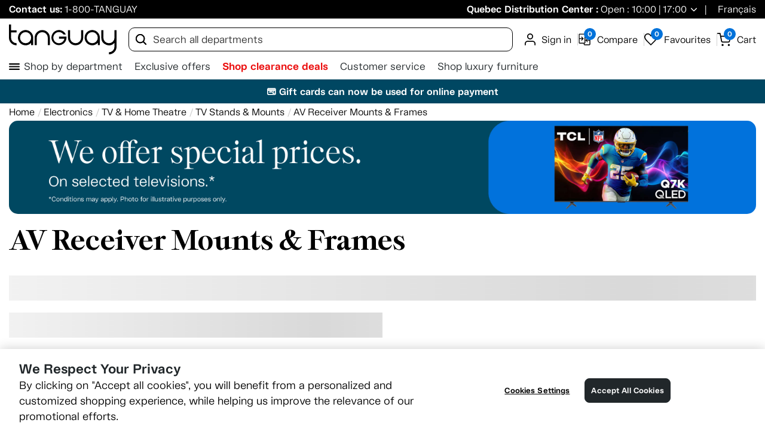

--- FILE ---
content_type: text/html; charset=UTF-8
request_url: https://www.tanguay.ca/en/ssubcat/28/electronics/R/tv-home-theatre/RSUP/tv-stands-mounts/H93AV/av-receiver-mounts-frames/
body_size: 47023
content:
<!DOCTYPE html>

<html lang="en">

<head>
	<meta charset="utf-8" /><script type="text/javascript">(window.NREUM||(NREUM={})).init={privacy:{cookies_enabled:true},ajax:{deny_list:["bam.nr-data.net"]},feature_flags:["soft_nav"],distributed_tracing:{enabled:true}};(window.NREUM||(NREUM={})).loader_config={agentID:"1103202815",accountID:"3329497",trustKey:"3329497",xpid:"VwUFWFJaDxABVFlSBgYPU1wD",licenseKey:"NRJS-6b64eb2fde2ab20cc36",applicationID:"1080178582",browserID:"1103202815"};;/*! For license information please see nr-loader-spa-1.308.0.min.js.LICENSE.txt */
(()=>{var e,t,r={384:(e,t,r)=>{"use strict";r.d(t,{NT:()=>a,US:()=>u,Zm:()=>o,bQ:()=>d,dV:()=>c,pV:()=>l});var n=r(6154),i=r(1863),s=r(1910);const a={beacon:"bam.nr-data.net",errorBeacon:"bam.nr-data.net"};function o(){return n.gm.NREUM||(n.gm.NREUM={}),void 0===n.gm.newrelic&&(n.gm.newrelic=n.gm.NREUM),n.gm.NREUM}function c(){let e=o();return e.o||(e.o={ST:n.gm.setTimeout,SI:n.gm.setImmediate||n.gm.setInterval,CT:n.gm.clearTimeout,XHR:n.gm.XMLHttpRequest,REQ:n.gm.Request,EV:n.gm.Event,PR:n.gm.Promise,MO:n.gm.MutationObserver,FETCH:n.gm.fetch,WS:n.gm.WebSocket},(0,s.i)(...Object.values(e.o))),e}function d(e,t){let r=o();r.initializedAgents??={},t.initializedAt={ms:(0,i.t)(),date:new Date},r.initializedAgents[e]=t}function u(e,t){o()[e]=t}function l(){return function(){let e=o();const t=e.info||{};e.info={beacon:a.beacon,errorBeacon:a.errorBeacon,...t}}(),function(){let e=o();const t=e.init||{};e.init={...t}}(),c(),function(){let e=o();const t=e.loader_config||{};e.loader_config={...t}}(),o()}},782:(e,t,r)=>{"use strict";r.d(t,{T:()=>n});const n=r(860).K7.pageViewTiming},860:(e,t,r)=>{"use strict";r.d(t,{$J:()=>u,K7:()=>c,P3:()=>d,XX:()=>i,Yy:()=>o,df:()=>s,qY:()=>n,v4:()=>a});const n="events",i="jserrors",s="browser/blobs",a="rum",o="browser/logs",c={ajax:"ajax",genericEvents:"generic_events",jserrors:i,logging:"logging",metrics:"metrics",pageAction:"page_action",pageViewEvent:"page_view_event",pageViewTiming:"page_view_timing",sessionReplay:"session_replay",sessionTrace:"session_trace",softNav:"soft_navigations",spa:"spa"},d={[c.pageViewEvent]:1,[c.pageViewTiming]:2,[c.metrics]:3,[c.jserrors]:4,[c.spa]:5,[c.ajax]:6,[c.sessionTrace]:7,[c.softNav]:8,[c.sessionReplay]:9,[c.logging]:10,[c.genericEvents]:11},u={[c.pageViewEvent]:a,[c.pageViewTiming]:n,[c.ajax]:n,[c.spa]:n,[c.softNav]:n,[c.metrics]:i,[c.jserrors]:i,[c.sessionTrace]:s,[c.sessionReplay]:s,[c.logging]:o,[c.genericEvents]:"ins"}},944:(e,t,r)=>{"use strict";r.d(t,{R:()=>i});var n=r(3241);function i(e,t){"function"==typeof console.debug&&(console.debug("New Relic Warning: https://github.com/newrelic/newrelic-browser-agent/blob/main/docs/warning-codes.md#".concat(e),t),(0,n.W)({agentIdentifier:null,drained:null,type:"data",name:"warn",feature:"warn",data:{code:e,secondary:t}}))}},993:(e,t,r)=>{"use strict";r.d(t,{A$:()=>s,ET:()=>a,TZ:()=>o,p_:()=>i});var n=r(860);const i={ERROR:"ERROR",WARN:"WARN",INFO:"INFO",DEBUG:"DEBUG",TRACE:"TRACE"},s={OFF:0,ERROR:1,WARN:2,INFO:3,DEBUG:4,TRACE:5},a="log",o=n.K7.logging},1541:(e,t,r)=>{"use strict";r.d(t,{U:()=>i,f:()=>n});const n={MFE:"MFE",BA:"BA"};function i(e,t){if(2!==t?.harvestEndpointVersion)return{};const r=t.agentRef.runtime.appMetadata.agents[0].entityGuid;return e?{"source.id":e.id,"source.name":e.name,"source.type":e.type,"parent.id":e.parent?.id||r,"parent.type":e.parent?.type||n.BA}:{"entity.guid":r,appId:t.agentRef.info.applicationID}}},1687:(e,t,r)=>{"use strict";r.d(t,{Ak:()=>d,Ze:()=>h,x3:()=>u});var n=r(3241),i=r(7836),s=r(3606),a=r(860),o=r(2646);const c={};function d(e,t){const r={staged:!1,priority:a.P3[t]||0};l(e),c[e].get(t)||c[e].set(t,r)}function u(e,t){e&&c[e]&&(c[e].get(t)&&c[e].delete(t),p(e,t,!1),c[e].size&&f(e))}function l(e){if(!e)throw new Error("agentIdentifier required");c[e]||(c[e]=new Map)}function h(e="",t="feature",r=!1){if(l(e),!e||!c[e].get(t)||r)return p(e,t);c[e].get(t).staged=!0,f(e)}function f(e){const t=Array.from(c[e]);t.every(([e,t])=>t.staged)&&(t.sort((e,t)=>e[1].priority-t[1].priority),t.forEach(([t])=>{c[e].delete(t),p(e,t)}))}function p(e,t,r=!0){const a=e?i.ee.get(e):i.ee,c=s.i.handlers;if(!a.aborted&&a.backlog&&c){if((0,n.W)({agentIdentifier:e,type:"lifecycle",name:"drain",feature:t}),r){const e=a.backlog[t],r=c[t];if(r){for(let t=0;e&&t<e.length;++t)g(e[t],r);Object.entries(r).forEach(([e,t])=>{Object.values(t||{}).forEach(t=>{t[0]?.on&&t[0]?.context()instanceof o.y&&t[0].on(e,t[1])})})}}a.isolatedBacklog||delete c[t],a.backlog[t]=null,a.emit("drain-"+t,[])}}function g(e,t){var r=e[1];Object.values(t[r]||{}).forEach(t=>{var r=e[0];if(t[0]===r){var n=t[1],i=e[3],s=e[2];n.apply(i,s)}})}},1738:(e,t,r)=>{"use strict";r.d(t,{U:()=>f,Y:()=>h});var n=r(3241),i=r(9908),s=r(1863),a=r(944),o=r(5701),c=r(3969),d=r(8362),u=r(860),l=r(4261);function h(e,t,r,s){const h=s||r;!h||h[e]&&h[e]!==d.d.prototype[e]||(h[e]=function(){(0,i.p)(c.xV,["API/"+e+"/called"],void 0,u.K7.metrics,r.ee),(0,n.W)({agentIdentifier:r.agentIdentifier,drained:!!o.B?.[r.agentIdentifier],type:"data",name:"api",feature:l.Pl+e,data:{}});try{return t.apply(this,arguments)}catch(e){(0,a.R)(23,e)}})}function f(e,t,r,n,a){const o=e.info;null===r?delete o.jsAttributes[t]:o.jsAttributes[t]=r,(a||null===r)&&(0,i.p)(l.Pl+n,[(0,s.t)(),t,r],void 0,"session",e.ee)}},1741:(e,t,r)=>{"use strict";r.d(t,{W:()=>s});var n=r(944),i=r(4261);class s{#e(e,...t){if(this[e]!==s.prototype[e])return this[e](...t);(0,n.R)(35,e)}addPageAction(e,t){return this.#e(i.hG,e,t)}register(e){return this.#e(i.eY,e)}recordCustomEvent(e,t){return this.#e(i.fF,e,t)}setPageViewName(e,t){return this.#e(i.Fw,e,t)}setCustomAttribute(e,t,r){return this.#e(i.cD,e,t,r)}noticeError(e,t){return this.#e(i.o5,e,t)}setUserId(e,t=!1){return this.#e(i.Dl,e,t)}setApplicationVersion(e){return this.#e(i.nb,e)}setErrorHandler(e){return this.#e(i.bt,e)}addRelease(e,t){return this.#e(i.k6,e,t)}log(e,t){return this.#e(i.$9,e,t)}start(){return this.#e(i.d3)}finished(e){return this.#e(i.BL,e)}recordReplay(){return this.#e(i.CH)}pauseReplay(){return this.#e(i.Tb)}addToTrace(e){return this.#e(i.U2,e)}setCurrentRouteName(e){return this.#e(i.PA,e)}interaction(e){return this.#e(i.dT,e)}wrapLogger(e,t,r){return this.#e(i.Wb,e,t,r)}measure(e,t){return this.#e(i.V1,e,t)}consent(e){return this.#e(i.Pv,e)}}},1863:(e,t,r)=>{"use strict";function n(){return Math.floor(performance.now())}r.d(t,{t:()=>n})},1910:(e,t,r)=>{"use strict";r.d(t,{i:()=>s});var n=r(944);const i=new Map;function s(...e){return e.every(e=>{if(i.has(e))return i.get(e);const t="function"==typeof e?e.toString():"",r=t.includes("[native code]"),s=t.includes("nrWrapper");return r||s||(0,n.R)(64,e?.name||t),i.set(e,r),r})}},2555:(e,t,r)=>{"use strict";r.d(t,{D:()=>o,f:()=>a});var n=r(384),i=r(8122);const s={beacon:n.NT.beacon,errorBeacon:n.NT.errorBeacon,licenseKey:void 0,applicationID:void 0,sa:void 0,queueTime:void 0,applicationTime:void 0,ttGuid:void 0,user:void 0,account:void 0,product:void 0,extra:void 0,jsAttributes:{},userAttributes:void 0,atts:void 0,transactionName:void 0,tNamePlain:void 0};function a(e){try{return!!e.licenseKey&&!!e.errorBeacon&&!!e.applicationID}catch(e){return!1}}const o=e=>(0,i.a)(e,s)},2614:(e,t,r)=>{"use strict";r.d(t,{BB:()=>a,H3:()=>n,g:()=>d,iL:()=>c,tS:()=>o,uh:()=>i,wk:()=>s});const n="NRBA",i="SESSION",s=144e5,a=18e5,o={STARTED:"session-started",PAUSE:"session-pause",RESET:"session-reset",RESUME:"session-resume",UPDATE:"session-update"},c={SAME_TAB:"same-tab",CROSS_TAB:"cross-tab"},d={OFF:0,FULL:1,ERROR:2}},2646:(e,t,r)=>{"use strict";r.d(t,{y:()=>n});class n{constructor(e){this.contextId=e}}},2843:(e,t,r)=>{"use strict";r.d(t,{G:()=>s,u:()=>i});var n=r(3878);function i(e,t=!1,r,i){(0,n.DD)("visibilitychange",function(){if(t)return void("hidden"===document.visibilityState&&e());e(document.visibilityState)},r,i)}function s(e,t,r){(0,n.sp)("pagehide",e,t,r)}},3241:(e,t,r)=>{"use strict";r.d(t,{W:()=>s});var n=r(6154);const i="newrelic";function s(e={}){try{n.gm.dispatchEvent(new CustomEvent(i,{detail:e}))}catch(e){}}},3304:(e,t,r)=>{"use strict";r.d(t,{A:()=>s});var n=r(7836);const i=()=>{const e=new WeakSet;return(t,r)=>{if("object"==typeof r&&null!==r){if(e.has(r))return;e.add(r)}return r}};function s(e){try{return JSON.stringify(e,i())??""}catch(e){try{n.ee.emit("internal-error",[e])}catch(e){}return""}}},3333:(e,t,r)=>{"use strict";r.d(t,{$v:()=>u,TZ:()=>n,Xh:()=>c,Zp:()=>i,kd:()=>d,mq:()=>o,nf:()=>a,qN:()=>s});const n=r(860).K7.genericEvents,i=["auxclick","click","copy","keydown","paste","scrollend"],s=["focus","blur"],a=4,o=1e3,c=2e3,d=["PageAction","UserAction","BrowserPerformance"],u={RESOURCES:"experimental.resources",REGISTER:"register"}},3434:(e,t,r)=>{"use strict";r.d(t,{Jt:()=>s,YM:()=>d});var n=r(7836),i=r(5607);const s="nr@original:".concat(i.W),a=50;var o=Object.prototype.hasOwnProperty,c=!1;function d(e,t){return e||(e=n.ee),r.inPlace=function(e,t,n,i,s){n||(n="");const a="-"===n.charAt(0);for(let o=0;o<t.length;o++){const c=t[o],d=e[c];l(d)||(e[c]=r(d,a?c+n:n,i,c,s))}},r.flag=s,r;function r(t,r,n,c,d){return l(t)?t:(r||(r=""),nrWrapper[s]=t,function(e,t,r){if(Object.defineProperty&&Object.keys)try{return Object.keys(e).forEach(function(r){Object.defineProperty(t,r,{get:function(){return e[r]},set:function(t){return e[r]=t,t}})}),t}catch(e){u([e],r)}for(var n in e)o.call(e,n)&&(t[n]=e[n])}(t,nrWrapper,e),nrWrapper);function nrWrapper(){var s,o,l,h;let f;try{o=this,s=[...arguments],l="function"==typeof n?n(s,o):n||{}}catch(t){u([t,"",[s,o,c],l],e)}i(r+"start",[s,o,c],l,d);const p=performance.now();let g;try{return h=t.apply(o,s),g=performance.now(),h}catch(e){throw g=performance.now(),i(r+"err",[s,o,e],l,d),f=e,f}finally{const e=g-p,t={start:p,end:g,duration:e,isLongTask:e>=a,methodName:c,thrownError:f};t.isLongTask&&i("long-task",[t,o],l,d),i(r+"end",[s,o,h],l,d)}}}function i(r,n,i,s){if(!c||t){var a=c;c=!0;try{e.emit(r,n,i,t,s)}catch(t){u([t,r,n,i],e)}c=a}}}function u(e,t){t||(t=n.ee);try{t.emit("internal-error",e)}catch(e){}}function l(e){return!(e&&"function"==typeof e&&e.apply&&!e[s])}},3606:(e,t,r)=>{"use strict";r.d(t,{i:()=>s});var n=r(9908);s.on=a;var i=s.handlers={};function s(e,t,r,s){a(s||n.d,i,e,t,r)}function a(e,t,r,i,s){s||(s="feature"),e||(e=n.d);var a=t[s]=t[s]||{};(a[r]=a[r]||[]).push([e,i])}},3738:(e,t,r)=>{"use strict";r.d(t,{He:()=>i,Kp:()=>o,Lc:()=>d,Rz:()=>u,TZ:()=>n,bD:()=>s,d3:()=>a,jx:()=>l,sl:()=>h,uP:()=>c});const n=r(860).K7.sessionTrace,i="bstResource",s="resource",a="-start",o="-end",c="fn"+a,d="fn"+o,u="pushState",l=1e3,h=3e4},3785:(e,t,r)=>{"use strict";r.d(t,{R:()=>c,b:()=>d});var n=r(9908),i=r(1863),s=r(860),a=r(3969),o=r(993);function c(e,t,r={},c=o.p_.INFO,d=!0,u,l=(0,i.t)()){(0,n.p)(a.xV,["API/logging/".concat(c.toLowerCase(),"/called")],void 0,s.K7.metrics,e),(0,n.p)(o.ET,[l,t,r,c,d,u],void 0,s.K7.logging,e)}function d(e){return"string"==typeof e&&Object.values(o.p_).some(t=>t===e.toUpperCase().trim())}},3878:(e,t,r)=>{"use strict";function n(e,t){return{capture:e,passive:!1,signal:t}}function i(e,t,r=!1,i){window.addEventListener(e,t,n(r,i))}function s(e,t,r=!1,i){document.addEventListener(e,t,n(r,i))}r.d(t,{DD:()=>s,jT:()=>n,sp:()=>i})},3962:(e,t,r)=>{"use strict";r.d(t,{AM:()=>a,O2:()=>l,OV:()=>s,Qu:()=>h,TZ:()=>c,ih:()=>f,pP:()=>o,t1:()=>u,tC:()=>i,wD:()=>d});var n=r(860);const i=["click","keydown","submit"],s="popstate",a="api",o="initialPageLoad",c=n.K7.softNav,d=5e3,u=500,l={INITIAL_PAGE_LOAD:"",ROUTE_CHANGE:1,UNSPECIFIED:2},h={INTERACTION:1,AJAX:2,CUSTOM_END:3,CUSTOM_TRACER:4},f={IP:"in progress",PF:"pending finish",FIN:"finished",CAN:"cancelled"}},3969:(e,t,r)=>{"use strict";r.d(t,{TZ:()=>n,XG:()=>o,rs:()=>i,xV:()=>a,z_:()=>s});const n=r(860).K7.metrics,i="sm",s="cm",a="storeSupportabilityMetrics",o="storeEventMetrics"},4234:(e,t,r)=>{"use strict";r.d(t,{W:()=>s});var n=r(7836),i=r(1687);class s{constructor(e,t){this.agentIdentifier=e,this.ee=n.ee.get(e),this.featureName=t,this.blocked=!1}deregisterDrain(){(0,i.x3)(this.agentIdentifier,this.featureName)}}},4261:(e,t,r)=>{"use strict";r.d(t,{$9:()=>u,BL:()=>c,CH:()=>p,Dl:()=>R,Fw:()=>w,PA:()=>v,Pl:()=>n,Pv:()=>A,Tb:()=>h,U2:()=>a,V1:()=>E,Wb:()=>T,bt:()=>y,cD:()=>b,d3:()=>x,dT:()=>d,eY:()=>g,fF:()=>f,hG:()=>s,hw:()=>i,k6:()=>o,nb:()=>m,o5:()=>l});const n="api-",i=n+"ixn-",s="addPageAction",a="addToTrace",o="addRelease",c="finished",d="interaction",u="log",l="noticeError",h="pauseReplay",f="recordCustomEvent",p="recordReplay",g="register",m="setApplicationVersion",v="setCurrentRouteName",b="setCustomAttribute",y="setErrorHandler",w="setPageViewName",R="setUserId",x="start",T="wrapLogger",E="measure",A="consent"},5205:(e,t,r)=>{"use strict";r.d(t,{j:()=>S});var n=r(384),i=r(1741);var s=r(2555),a=r(3333);const o=e=>{if(!e||"string"!=typeof e)return!1;try{document.createDocumentFragment().querySelector(e)}catch{return!1}return!0};var c=r(2614),d=r(944),u=r(8122);const l="[data-nr-mask]",h=e=>(0,u.a)(e,(()=>{const e={feature_flags:[],experimental:{allow_registered_children:!1,resources:!1},mask_selector:"*",block_selector:"[data-nr-block]",mask_input_options:{color:!1,date:!1,"datetime-local":!1,email:!1,month:!1,number:!1,range:!1,search:!1,tel:!1,text:!1,time:!1,url:!1,week:!1,textarea:!1,select:!1,password:!0}};return{ajax:{deny_list:void 0,block_internal:!0,enabled:!0,autoStart:!0},api:{get allow_registered_children(){return e.feature_flags.includes(a.$v.REGISTER)||e.experimental.allow_registered_children},set allow_registered_children(t){e.experimental.allow_registered_children=t},duplicate_registered_data:!1},browser_consent_mode:{enabled:!1},distributed_tracing:{enabled:void 0,exclude_newrelic_header:void 0,cors_use_newrelic_header:void 0,cors_use_tracecontext_headers:void 0,allowed_origins:void 0},get feature_flags(){return e.feature_flags},set feature_flags(t){e.feature_flags=t},generic_events:{enabled:!0,autoStart:!0},harvest:{interval:30},jserrors:{enabled:!0,autoStart:!0},logging:{enabled:!0,autoStart:!0},metrics:{enabled:!0,autoStart:!0},obfuscate:void 0,page_action:{enabled:!0},page_view_event:{enabled:!0,autoStart:!0},page_view_timing:{enabled:!0,autoStart:!0},performance:{capture_marks:!1,capture_measures:!1,capture_detail:!0,resources:{get enabled(){return e.feature_flags.includes(a.$v.RESOURCES)||e.experimental.resources},set enabled(t){e.experimental.resources=t},asset_types:[],first_party_domains:[],ignore_newrelic:!0}},privacy:{cookies_enabled:!0},proxy:{assets:void 0,beacon:void 0},session:{expiresMs:c.wk,inactiveMs:c.BB},session_replay:{autoStart:!0,enabled:!1,preload:!1,sampling_rate:10,error_sampling_rate:100,collect_fonts:!1,inline_images:!1,fix_stylesheets:!0,mask_all_inputs:!0,get mask_text_selector(){return e.mask_selector},set mask_text_selector(t){o(t)?e.mask_selector="".concat(t,",").concat(l):""===t||null===t?e.mask_selector=l:(0,d.R)(5,t)},get block_class(){return"nr-block"},get ignore_class(){return"nr-ignore"},get mask_text_class(){return"nr-mask"},get block_selector(){return e.block_selector},set block_selector(t){o(t)?e.block_selector+=",".concat(t):""!==t&&(0,d.R)(6,t)},get mask_input_options(){return e.mask_input_options},set mask_input_options(t){t&&"object"==typeof t?e.mask_input_options={...t,password:!0}:(0,d.R)(7,t)}},session_trace:{enabled:!0,autoStart:!0},soft_navigations:{enabled:!0,autoStart:!0},spa:{enabled:!0,autoStart:!0},ssl:void 0,user_actions:{enabled:!0,elementAttributes:["id","className","tagName","type"]}}})());var f=r(6154),p=r(9324);let g=0;const m={buildEnv:p.F3,distMethod:p.Xs,version:p.xv,originTime:f.WN},v={consented:!1},b={appMetadata:{},get consented(){return this.session?.state?.consent||v.consented},set consented(e){v.consented=e},customTransaction:void 0,denyList:void 0,disabled:!1,harvester:void 0,isolatedBacklog:!1,isRecording:!1,loaderType:void 0,maxBytes:3e4,obfuscator:void 0,onerror:void 0,ptid:void 0,releaseIds:{},session:void 0,timeKeeper:void 0,registeredEntities:[],jsAttributesMetadata:{bytes:0},get harvestCount(){return++g}},y=e=>{const t=(0,u.a)(e,b),r=Object.keys(m).reduce((e,t)=>(e[t]={value:m[t],writable:!1,configurable:!0,enumerable:!0},e),{});return Object.defineProperties(t,r)};var w=r(5701);const R=e=>{const t=e.startsWith("http");e+="/",r.p=t?e:"https://"+e};var x=r(7836),T=r(3241);const E={accountID:void 0,trustKey:void 0,agentID:void 0,licenseKey:void 0,applicationID:void 0,xpid:void 0},A=e=>(0,u.a)(e,E),_=new Set;function S(e,t={},r,a){let{init:o,info:c,loader_config:d,runtime:u={},exposed:l=!0}=t;if(!c){const e=(0,n.pV)();o=e.init,c=e.info,d=e.loader_config}e.init=h(o||{}),e.loader_config=A(d||{}),c.jsAttributes??={},f.bv&&(c.jsAttributes.isWorker=!0),e.info=(0,s.D)(c);const p=e.init,g=[c.beacon,c.errorBeacon];_.has(e.agentIdentifier)||(p.proxy.assets&&(R(p.proxy.assets),g.push(p.proxy.assets)),p.proxy.beacon&&g.push(p.proxy.beacon),e.beacons=[...g],function(e){const t=(0,n.pV)();Object.getOwnPropertyNames(i.W.prototype).forEach(r=>{const n=i.W.prototype[r];if("function"!=typeof n||"constructor"===n)return;let s=t[r];e[r]&&!1!==e.exposed&&"micro-agent"!==e.runtime?.loaderType&&(t[r]=(...t)=>{const n=e[r](...t);return s?s(...t):n})})}(e),(0,n.US)("activatedFeatures",w.B)),u.denyList=[...p.ajax.deny_list||[],...p.ajax.block_internal?g:[]],u.ptid=e.agentIdentifier,u.loaderType=r,e.runtime=y(u),_.has(e.agentIdentifier)||(e.ee=x.ee.get(e.agentIdentifier),e.exposed=l,(0,T.W)({agentIdentifier:e.agentIdentifier,drained:!!w.B?.[e.agentIdentifier],type:"lifecycle",name:"initialize",feature:void 0,data:e.config})),_.add(e.agentIdentifier)}},5270:(e,t,r)=>{"use strict";r.d(t,{Aw:()=>a,SR:()=>s,rF:()=>o});var n=r(384),i=r(7767);function s(e){return!!(0,n.dV)().o.MO&&(0,i.V)(e)&&!0===e?.session_trace.enabled}function a(e){return!0===e?.session_replay.preload&&s(e)}function o(e,t){try{if("string"==typeof t?.type){if("password"===t.type.toLowerCase())return"*".repeat(e?.length||0);if(void 0!==t?.dataset?.nrUnmask||t?.classList?.contains("nr-unmask"))return e}}catch(e){}return"string"==typeof e?e.replace(/[\S]/g,"*"):"*".repeat(e?.length||0)}},5289:(e,t,r)=>{"use strict";r.d(t,{GG:()=>a,Qr:()=>c,sB:()=>o});var n=r(3878),i=r(6389);function s(){return"undefined"==typeof document||"complete"===document.readyState}function a(e,t){if(s())return e();const r=(0,i.J)(e),a=setInterval(()=>{s()&&(clearInterval(a),r())},500);(0,n.sp)("load",r,t)}function o(e){if(s())return e();(0,n.DD)("DOMContentLoaded",e)}function c(e){if(s())return e();(0,n.sp)("popstate",e)}},5607:(e,t,r)=>{"use strict";r.d(t,{W:()=>n});const n=(0,r(9566).bz)()},5701:(e,t,r)=>{"use strict";r.d(t,{B:()=>s,t:()=>a});var n=r(3241);const i=new Set,s={};function a(e,t){const r=t.agentIdentifier;s[r]??={},e&&"object"==typeof e&&(i.has(r)||(t.ee.emit("rumresp",[e]),s[r]=e,i.add(r),(0,n.W)({agentIdentifier:r,loaded:!0,drained:!0,type:"lifecycle",name:"load",feature:void 0,data:e})))}},6154:(e,t,r)=>{"use strict";r.d(t,{OF:()=>d,RI:()=>i,WN:()=>h,bv:()=>s,eN:()=>f,gm:()=>a,lR:()=>l,m:()=>c,mw:()=>o,sb:()=>u});var n=r(1863);const i="undefined"!=typeof window&&!!window.document,s="undefined"!=typeof WorkerGlobalScope&&("undefined"!=typeof self&&self instanceof WorkerGlobalScope&&self.navigator instanceof WorkerNavigator||"undefined"!=typeof globalThis&&globalThis instanceof WorkerGlobalScope&&globalThis.navigator instanceof WorkerNavigator),a=i?window:"undefined"!=typeof WorkerGlobalScope&&("undefined"!=typeof self&&self instanceof WorkerGlobalScope&&self||"undefined"!=typeof globalThis&&globalThis instanceof WorkerGlobalScope&&globalThis),o=Boolean("hidden"===a?.document?.visibilityState),c=""+a?.location,d=/iPad|iPhone|iPod/.test(a.navigator?.userAgent),u=d&&"undefined"==typeof SharedWorker,l=(()=>{const e=a.navigator?.userAgent?.match(/Firefox[/\s](\d+\.\d+)/);return Array.isArray(e)&&e.length>=2?+e[1]:0})(),h=Date.now()-(0,n.t)(),f=()=>"undefined"!=typeof PerformanceNavigationTiming&&a?.performance?.getEntriesByType("navigation")?.[0]?.responseStart},6344:(e,t,r)=>{"use strict";r.d(t,{BB:()=>u,Qb:()=>l,TZ:()=>i,Ug:()=>a,Vh:()=>s,_s:()=>o,bc:()=>d,yP:()=>c});var n=r(2614);const i=r(860).K7.sessionReplay,s="errorDuringReplay",a=.12,o={DomContentLoaded:0,Load:1,FullSnapshot:2,IncrementalSnapshot:3,Meta:4,Custom:5},c={[n.g.ERROR]:15e3,[n.g.FULL]:3e5,[n.g.OFF]:0},d={RESET:{message:"Session was reset",sm:"Reset"},IMPORT:{message:"Recorder failed to import",sm:"Import"},TOO_MANY:{message:"429: Too Many Requests",sm:"Too-Many"},TOO_BIG:{message:"Payload was too large",sm:"Too-Big"},CROSS_TAB:{message:"Session Entity was set to OFF on another tab",sm:"Cross-Tab"},ENTITLEMENTS:{message:"Session Replay is not allowed and will not be started",sm:"Entitlement"}},u=5e3,l={API:"api",RESUME:"resume",SWITCH_TO_FULL:"switchToFull",INITIALIZE:"initialize",PRELOAD:"preload"}},6389:(e,t,r)=>{"use strict";function n(e,t=500,r={}){const n=r?.leading||!1;let i;return(...r)=>{n&&void 0===i&&(e.apply(this,r),i=setTimeout(()=>{i=clearTimeout(i)},t)),n||(clearTimeout(i),i=setTimeout(()=>{e.apply(this,r)},t))}}function i(e){let t=!1;return(...r)=>{t||(t=!0,e.apply(this,r))}}r.d(t,{J:()=>i,s:()=>n})},6630:(e,t,r)=>{"use strict";r.d(t,{T:()=>n});const n=r(860).K7.pageViewEvent},6774:(e,t,r)=>{"use strict";r.d(t,{T:()=>n});const n=r(860).K7.jserrors},7295:(e,t,r)=>{"use strict";r.d(t,{Xv:()=>a,gX:()=>i,iW:()=>s});var n=[];function i(e){if(!e||s(e))return!1;if(0===n.length)return!0;if("*"===n[0].hostname)return!1;for(var t=0;t<n.length;t++){var r=n[t];if(r.hostname.test(e.hostname)&&r.pathname.test(e.pathname))return!1}return!0}function s(e){return void 0===e.hostname}function a(e){if(n=[],e&&e.length)for(var t=0;t<e.length;t++){let r=e[t];if(!r)continue;if("*"===r)return void(n=[{hostname:"*"}]);0===r.indexOf("http://")?r=r.substring(7):0===r.indexOf("https://")&&(r=r.substring(8));const i=r.indexOf("/");let s,a;i>0?(s=r.substring(0,i),a=r.substring(i)):(s=r,a="*");let[c]=s.split(":");n.push({hostname:o(c),pathname:o(a,!0)})}}function o(e,t=!1){const r=e.replace(/[.+?^${}()|[\]\\]/g,e=>"\\"+e).replace(/\*/g,".*?");return new RegExp((t?"^":"")+r+"$")}},7485:(e,t,r)=>{"use strict";r.d(t,{D:()=>i});var n=r(6154);function i(e){if(0===(e||"").indexOf("data:"))return{protocol:"data"};try{const t=new URL(e,location.href),r={port:t.port,hostname:t.hostname,pathname:t.pathname,search:t.search,protocol:t.protocol.slice(0,t.protocol.indexOf(":")),sameOrigin:t.protocol===n.gm?.location?.protocol&&t.host===n.gm?.location?.host};return r.port&&""!==r.port||("http:"===t.protocol&&(r.port="80"),"https:"===t.protocol&&(r.port="443")),r.pathname&&""!==r.pathname?r.pathname.startsWith("/")||(r.pathname="/".concat(r.pathname)):r.pathname="/",r}catch(e){return{}}}},7699:(e,t,r)=>{"use strict";r.d(t,{It:()=>s,KC:()=>o,No:()=>i,qh:()=>a});var n=r(860);const i=16e3,s=1e6,a="SESSION_ERROR",o={[n.K7.logging]:!0,[n.K7.genericEvents]:!1,[n.K7.jserrors]:!1,[n.K7.ajax]:!1}},7767:(e,t,r)=>{"use strict";r.d(t,{V:()=>i});var n=r(6154);const i=e=>n.RI&&!0===e?.privacy.cookies_enabled},7836:(e,t,r)=>{"use strict";r.d(t,{P:()=>o,ee:()=>c});var n=r(384),i=r(8990),s=r(2646),a=r(5607);const o="nr@context:".concat(a.W),c=function e(t,r){var n={},a={},u={},l=!1;try{l=16===r.length&&d.initializedAgents?.[r]?.runtime.isolatedBacklog}catch(e){}var h={on:p,addEventListener:p,removeEventListener:function(e,t){var r=n[e];if(!r)return;for(var i=0;i<r.length;i++)r[i]===t&&r.splice(i,1)},emit:function(e,r,n,i,s){!1!==s&&(s=!0);if(c.aborted&&!i)return;t&&s&&t.emit(e,r,n);var o=f(n);g(e).forEach(e=>{e.apply(o,r)});var d=v()[a[e]];d&&d.push([h,e,r,o]);return o},get:m,listeners:g,context:f,buffer:function(e,t){const r=v();if(t=t||"feature",h.aborted)return;Object.entries(e||{}).forEach(([e,n])=>{a[n]=t,t in r||(r[t]=[])})},abort:function(){h._aborted=!0,Object.keys(h.backlog).forEach(e=>{delete h.backlog[e]})},isBuffering:function(e){return!!v()[a[e]]},debugId:r,backlog:l?{}:t&&"object"==typeof t.backlog?t.backlog:{},isolatedBacklog:l};return Object.defineProperty(h,"aborted",{get:()=>{let e=h._aborted||!1;return e||(t&&(e=t.aborted),e)}}),h;function f(e){return e&&e instanceof s.y?e:e?(0,i.I)(e,o,()=>new s.y(o)):new s.y(o)}function p(e,t){n[e]=g(e).concat(t)}function g(e){return n[e]||[]}function m(t){return u[t]=u[t]||e(h,t)}function v(){return h.backlog}}(void 0,"globalEE"),d=(0,n.Zm)();d.ee||(d.ee=c)},8122:(e,t,r)=>{"use strict";r.d(t,{a:()=>i});var n=r(944);function i(e,t){try{if(!e||"object"!=typeof e)return(0,n.R)(3);if(!t||"object"!=typeof t)return(0,n.R)(4);const r=Object.create(Object.getPrototypeOf(t),Object.getOwnPropertyDescriptors(t)),s=0===Object.keys(r).length?e:r;for(let a in s)if(void 0!==e[a])try{if(null===e[a]){r[a]=null;continue}Array.isArray(e[a])&&Array.isArray(t[a])?r[a]=Array.from(new Set([...e[a],...t[a]])):"object"==typeof e[a]&&"object"==typeof t[a]?r[a]=i(e[a],t[a]):r[a]=e[a]}catch(e){r[a]||(0,n.R)(1,e)}return r}catch(e){(0,n.R)(2,e)}}},8139:(e,t,r)=>{"use strict";r.d(t,{u:()=>h});var n=r(7836),i=r(3434),s=r(8990),a=r(6154);const o={},c=a.gm.XMLHttpRequest,d="addEventListener",u="removeEventListener",l="nr@wrapped:".concat(n.P);function h(e){var t=function(e){return(e||n.ee).get("events")}(e);if(o[t.debugId]++)return t;o[t.debugId]=1;var r=(0,i.YM)(t,!0);function h(e){r.inPlace(e,[d,u],"-",p)}function p(e,t){return e[1]}return"getPrototypeOf"in Object&&(a.RI&&f(document,h),c&&f(c.prototype,h),f(a.gm,h)),t.on(d+"-start",function(e,t){var n=e[1];if(null!==n&&("function"==typeof n||"object"==typeof n)&&"newrelic"!==e[0]){var i=(0,s.I)(n,l,function(){var e={object:function(){if("function"!=typeof n.handleEvent)return;return n.handleEvent.apply(n,arguments)},function:n}[typeof n];return e?r(e,"fn-",null,e.name||"anonymous"):n});this.wrapped=e[1]=i}}),t.on(u+"-start",function(e){e[1]=this.wrapped||e[1]}),t}function f(e,t,...r){let n=e;for(;"object"==typeof n&&!Object.prototype.hasOwnProperty.call(n,d);)n=Object.getPrototypeOf(n);n&&t(n,...r)}},8362:(e,t,r)=>{"use strict";r.d(t,{d:()=>s});var n=r(9566),i=r(1741);class s extends i.W{agentIdentifier=(0,n.LA)(16)}},8374:(e,t,r)=>{r.nc=(()=>{try{return document?.currentScript?.nonce}catch(e){}return""})()},8990:(e,t,r)=>{"use strict";r.d(t,{I:()=>i});var n=Object.prototype.hasOwnProperty;function i(e,t,r){if(n.call(e,t))return e[t];var i=r();if(Object.defineProperty&&Object.keys)try{return Object.defineProperty(e,t,{value:i,writable:!0,enumerable:!1}),i}catch(e){}return e[t]=i,i}},9119:(e,t,r)=>{"use strict";r.d(t,{L:()=>s});var n=/([^?#]*)[^#]*(#[^?]*|$).*/,i=/([^?#]*)().*/;function s(e,t){return e?e.replace(t?n:i,"$1$2"):e}},9300:(e,t,r)=>{"use strict";r.d(t,{T:()=>n});const n=r(860).K7.ajax},9324:(e,t,r)=>{"use strict";r.d(t,{AJ:()=>a,F3:()=>i,Xs:()=>s,Yq:()=>o,xv:()=>n});const n="1.308.0",i="PROD",s="CDN",a="@newrelic/rrweb",o="1.0.1"},9566:(e,t,r)=>{"use strict";r.d(t,{LA:()=>o,ZF:()=>c,bz:()=>a,el:()=>d});var n=r(6154);const i="xxxxxxxx-xxxx-4xxx-yxxx-xxxxxxxxxxxx";function s(e,t){return e?15&e[t]:16*Math.random()|0}function a(){const e=n.gm?.crypto||n.gm?.msCrypto;let t,r=0;return e&&e.getRandomValues&&(t=e.getRandomValues(new Uint8Array(30))),i.split("").map(e=>"x"===e?s(t,r++).toString(16):"y"===e?(3&s()|8).toString(16):e).join("")}function o(e){const t=n.gm?.crypto||n.gm?.msCrypto;let r,i=0;t&&t.getRandomValues&&(r=t.getRandomValues(new Uint8Array(e)));const a=[];for(var o=0;o<e;o++)a.push(s(r,i++).toString(16));return a.join("")}function c(){return o(16)}function d(){return o(32)}},9908:(e,t,r)=>{"use strict";r.d(t,{d:()=>n,p:()=>i});var n=r(7836).ee.get("handle");function i(e,t,r,i,s){s?(s.buffer([e],i),s.emit(e,t,r)):(n.buffer([e],i),n.emit(e,t,r))}}},n={};function i(e){var t=n[e];if(void 0!==t)return t.exports;var s=n[e]={exports:{}};return r[e](s,s.exports,i),s.exports}i.m=r,i.d=(e,t)=>{for(var r in t)i.o(t,r)&&!i.o(e,r)&&Object.defineProperty(e,r,{enumerable:!0,get:t[r]})},i.f={},i.e=e=>Promise.all(Object.keys(i.f).reduce((t,r)=>(i.f[r](e,t),t),[])),i.u=e=>({212:"nr-spa-compressor",249:"nr-spa-recorder",478:"nr-spa"}[e]+"-1.308.0.min.js"),i.o=(e,t)=>Object.prototype.hasOwnProperty.call(e,t),e={},t="NRBA-1.308.0.PROD:",i.l=(r,n,s,a)=>{if(e[r])e[r].push(n);else{var o,c;if(void 0!==s)for(var d=document.getElementsByTagName("script"),u=0;u<d.length;u++){var l=d[u];if(l.getAttribute("src")==r||l.getAttribute("data-webpack")==t+s){o=l;break}}if(!o){c=!0;var h={478:"sha512-RSfSVnmHk59T/uIPbdSE0LPeqcEdF4/+XhfJdBuccH5rYMOEZDhFdtnh6X6nJk7hGpzHd9Ujhsy7lZEz/ORYCQ==",249:"sha512-ehJXhmntm85NSqW4MkhfQqmeKFulra3klDyY0OPDUE+sQ3GokHlPh1pmAzuNy//3j4ac6lzIbmXLvGQBMYmrkg==",212:"sha512-B9h4CR46ndKRgMBcK+j67uSR2RCnJfGefU+A7FrgR/k42ovXy5x/MAVFiSvFxuVeEk/pNLgvYGMp1cBSK/G6Fg=="};(o=document.createElement("script")).charset="utf-8",i.nc&&o.setAttribute("nonce",i.nc),o.setAttribute("data-webpack",t+s),o.src=r,0!==o.src.indexOf(window.location.origin+"/")&&(o.crossOrigin="anonymous"),h[a]&&(o.integrity=h[a])}e[r]=[n];var f=(t,n)=>{o.onerror=o.onload=null,clearTimeout(p);var i=e[r];if(delete e[r],o.parentNode&&o.parentNode.removeChild(o),i&&i.forEach(e=>e(n)),t)return t(n)},p=setTimeout(f.bind(null,void 0,{type:"timeout",target:o}),12e4);o.onerror=f.bind(null,o.onerror),o.onload=f.bind(null,o.onload),c&&document.head.appendChild(o)}},i.r=e=>{"undefined"!=typeof Symbol&&Symbol.toStringTag&&Object.defineProperty(e,Symbol.toStringTag,{value:"Module"}),Object.defineProperty(e,"__esModule",{value:!0})},i.p="https://js-agent.newrelic.com/",(()=>{var e={38:0,788:0};i.f.j=(t,r)=>{var n=i.o(e,t)?e[t]:void 0;if(0!==n)if(n)r.push(n[2]);else{var s=new Promise((r,i)=>n=e[t]=[r,i]);r.push(n[2]=s);var a=i.p+i.u(t),o=new Error;i.l(a,r=>{if(i.o(e,t)&&(0!==(n=e[t])&&(e[t]=void 0),n)){var s=r&&("load"===r.type?"missing":r.type),a=r&&r.target&&r.target.src;o.message="Loading chunk "+t+" failed: ("+s+": "+a+")",o.name="ChunkLoadError",o.type=s,o.request=a,n[1](o)}},"chunk-"+t,t)}};var t=(t,r)=>{var n,s,[a,o,c]=r,d=0;if(a.some(t=>0!==e[t])){for(n in o)i.o(o,n)&&(i.m[n]=o[n]);if(c)c(i)}for(t&&t(r);d<a.length;d++)s=a[d],i.o(e,s)&&e[s]&&e[s][0](),e[s]=0},r=self["webpackChunk:NRBA-1.308.0.PROD"]=self["webpackChunk:NRBA-1.308.0.PROD"]||[];r.forEach(t.bind(null,0)),r.push=t.bind(null,r.push.bind(r))})(),(()=>{"use strict";i(8374);var e=i(8362),t=i(860);const r=Object.values(t.K7);var n=i(5205);var s=i(9908),a=i(1863),o=i(4261),c=i(1738);var d=i(1687),u=i(4234),l=i(5289),h=i(6154),f=i(944),p=i(5270),g=i(7767),m=i(6389),v=i(7699);class b extends u.W{constructor(e,t){super(e.agentIdentifier,t),this.agentRef=e,this.abortHandler=void 0,this.featAggregate=void 0,this.loadedSuccessfully=void 0,this.onAggregateImported=new Promise(e=>{this.loadedSuccessfully=e}),this.deferred=Promise.resolve(),!1===e.init[this.featureName].autoStart?this.deferred=new Promise((t,r)=>{this.ee.on("manual-start-all",(0,m.J)(()=>{(0,d.Ak)(e.agentIdentifier,this.featureName),t()}))}):(0,d.Ak)(e.agentIdentifier,t)}importAggregator(e,t,r={}){if(this.featAggregate)return;const n=async()=>{let n;await this.deferred;try{if((0,g.V)(e.init)){const{setupAgentSession:t}=await i.e(478).then(i.bind(i,8766));n=t(e)}}catch(e){(0,f.R)(20,e),this.ee.emit("internal-error",[e]),(0,s.p)(v.qh,[e],void 0,this.featureName,this.ee)}try{if(!this.#t(this.featureName,n,e.init))return(0,d.Ze)(this.agentIdentifier,this.featureName),void this.loadedSuccessfully(!1);const{Aggregate:i}=await t();this.featAggregate=new i(e,r),e.runtime.harvester.initializedAggregates.push(this.featAggregate),this.loadedSuccessfully(!0)}catch(e){(0,f.R)(34,e),this.abortHandler?.(),(0,d.Ze)(this.agentIdentifier,this.featureName,!0),this.loadedSuccessfully(!1),this.ee&&this.ee.abort()}};h.RI?(0,l.GG)(()=>n(),!0):n()}#t(e,r,n){if(this.blocked)return!1;switch(e){case t.K7.sessionReplay:return(0,p.SR)(n)&&!!r;case t.K7.sessionTrace:return!!r;default:return!0}}}var y=i(6630),w=i(2614),R=i(3241);class x extends b{static featureName=y.T;constructor(e){var t;super(e,y.T),this.setupInspectionEvents(e.agentIdentifier),t=e,(0,c.Y)(o.Fw,function(e,r){"string"==typeof e&&("/"!==e.charAt(0)&&(e="/"+e),t.runtime.customTransaction=(r||"http://custom.transaction")+e,(0,s.p)(o.Pl+o.Fw,[(0,a.t)()],void 0,void 0,t.ee))},t),this.importAggregator(e,()=>i.e(478).then(i.bind(i,2467)))}setupInspectionEvents(e){const t=(t,r)=>{t&&(0,R.W)({agentIdentifier:e,timeStamp:t.timeStamp,loaded:"complete"===t.target.readyState,type:"window",name:r,data:t.target.location+""})};(0,l.sB)(e=>{t(e,"DOMContentLoaded")}),(0,l.GG)(e=>{t(e,"load")}),(0,l.Qr)(e=>{t(e,"navigate")}),this.ee.on(w.tS.UPDATE,(t,r)=>{(0,R.W)({agentIdentifier:e,type:"lifecycle",name:"session",data:r})})}}var T=i(384);class E extends e.d{constructor(e){var t;(super(),h.gm)?(this.features={},(0,T.bQ)(this.agentIdentifier,this),this.desiredFeatures=new Set(e.features||[]),this.desiredFeatures.add(x),(0,n.j)(this,e,e.loaderType||"agent"),t=this,(0,c.Y)(o.cD,function(e,r,n=!1){if("string"==typeof e){if(["string","number","boolean"].includes(typeof r)||null===r)return(0,c.U)(t,e,r,o.cD,n);(0,f.R)(40,typeof r)}else(0,f.R)(39,typeof e)},t),function(e){(0,c.Y)(o.Dl,function(t,r=!1){if("string"!=typeof t&&null!==t)return void(0,f.R)(41,typeof t);const n=e.info.jsAttributes["enduser.id"];r&&null!=n&&n!==t?(0,s.p)(o.Pl+"setUserIdAndResetSession",[t],void 0,"session",e.ee):(0,c.U)(e,"enduser.id",t,o.Dl,!0)},e)}(this),function(e){(0,c.Y)(o.nb,function(t){if("string"==typeof t||null===t)return(0,c.U)(e,"application.version",t,o.nb,!1);(0,f.R)(42,typeof t)},e)}(this),function(e){(0,c.Y)(o.d3,function(){e.ee.emit("manual-start-all")},e)}(this),function(e){(0,c.Y)(o.Pv,function(t=!0){if("boolean"==typeof t){if((0,s.p)(o.Pl+o.Pv,[t],void 0,"session",e.ee),e.runtime.consented=t,t){const t=e.features.page_view_event;t.onAggregateImported.then(e=>{const r=t.featAggregate;e&&!r.sentRum&&r.sendRum()})}}else(0,f.R)(65,typeof t)},e)}(this),this.run()):(0,f.R)(21)}get config(){return{info:this.info,init:this.init,loader_config:this.loader_config,runtime:this.runtime}}get api(){return this}run(){try{const e=function(e){const t={};return r.forEach(r=>{t[r]=!!e[r]?.enabled}),t}(this.init),n=[...this.desiredFeatures];n.sort((e,r)=>t.P3[e.featureName]-t.P3[r.featureName]),n.forEach(r=>{if(!e[r.featureName]&&r.featureName!==t.K7.pageViewEvent)return;if(r.featureName===t.K7.spa)return void(0,f.R)(67);const n=function(e){switch(e){case t.K7.ajax:return[t.K7.jserrors];case t.K7.sessionTrace:return[t.K7.ajax,t.K7.pageViewEvent];case t.K7.sessionReplay:return[t.K7.sessionTrace];case t.K7.pageViewTiming:return[t.K7.pageViewEvent];default:return[]}}(r.featureName).filter(e=>!(e in this.features));n.length>0&&(0,f.R)(36,{targetFeature:r.featureName,missingDependencies:n}),this.features[r.featureName]=new r(this)})}catch(e){(0,f.R)(22,e);for(const e in this.features)this.features[e].abortHandler?.();const t=(0,T.Zm)();delete t.initializedAgents[this.agentIdentifier]?.features,delete this.sharedAggregator;return t.ee.get(this.agentIdentifier).abort(),!1}}}var A=i(2843),_=i(782);class S extends b{static featureName=_.T;constructor(e){super(e,_.T),h.RI&&((0,A.u)(()=>(0,s.p)("docHidden",[(0,a.t)()],void 0,_.T,this.ee),!0),(0,A.G)(()=>(0,s.p)("winPagehide",[(0,a.t)()],void 0,_.T,this.ee)),this.importAggregator(e,()=>i.e(478).then(i.bind(i,9917))))}}var O=i(3969);class I extends b{static featureName=O.TZ;constructor(e){super(e,O.TZ),h.RI&&document.addEventListener("securitypolicyviolation",e=>{(0,s.p)(O.xV,["Generic/CSPViolation/Detected"],void 0,this.featureName,this.ee)}),this.importAggregator(e,()=>i.e(478).then(i.bind(i,6555)))}}var N=i(6774),P=i(3878),k=i(3304);class D{constructor(e,t,r,n,i){this.name="UncaughtError",this.message="string"==typeof e?e:(0,k.A)(e),this.sourceURL=t,this.line=r,this.column=n,this.__newrelic=i}}function C(e){return M(e)?e:new D(void 0!==e?.message?e.message:e,e?.filename||e?.sourceURL,e?.lineno||e?.line,e?.colno||e?.col,e?.__newrelic,e?.cause)}function j(e){const t="Unhandled Promise Rejection: ";if(!e?.reason)return;if(M(e.reason)){try{e.reason.message.startsWith(t)||(e.reason.message=t+e.reason.message)}catch(e){}return C(e.reason)}const r=C(e.reason);return(r.message||"").startsWith(t)||(r.message=t+r.message),r}function L(e){if(e.error instanceof SyntaxError&&!/:\d+$/.test(e.error.stack?.trim())){const t=new D(e.message,e.filename,e.lineno,e.colno,e.error.__newrelic,e.cause);return t.name=SyntaxError.name,t}return M(e.error)?e.error:C(e)}function M(e){return e instanceof Error&&!!e.stack}function H(e,r,n,i,o=(0,a.t)()){"string"==typeof e&&(e=new Error(e)),(0,s.p)("err",[e,o,!1,r,n.runtime.isRecording,void 0,i],void 0,t.K7.jserrors,n.ee),(0,s.p)("uaErr",[],void 0,t.K7.genericEvents,n.ee)}var B=i(1541),K=i(993),W=i(3785);function U(e,{customAttributes:t={},level:r=K.p_.INFO}={},n,i,s=(0,a.t)()){(0,W.R)(n.ee,e,t,r,!1,i,s)}function F(e,r,n,i,c=(0,a.t)()){(0,s.p)(o.Pl+o.hG,[c,e,r,i],void 0,t.K7.genericEvents,n.ee)}function V(e,r,n,i,c=(0,a.t)()){const{start:d,end:u,customAttributes:l}=r||{},h={customAttributes:l||{}};if("object"!=typeof h.customAttributes||"string"!=typeof e||0===e.length)return void(0,f.R)(57);const p=(e,t)=>null==e?t:"number"==typeof e?e:e instanceof PerformanceMark?e.startTime:Number.NaN;if(h.start=p(d,0),h.end=p(u,c),Number.isNaN(h.start)||Number.isNaN(h.end))(0,f.R)(57);else{if(h.duration=h.end-h.start,!(h.duration<0))return(0,s.p)(o.Pl+o.V1,[h,e,i],void 0,t.K7.genericEvents,n.ee),h;(0,f.R)(58)}}function G(e,r={},n,i,c=(0,a.t)()){(0,s.p)(o.Pl+o.fF,[c,e,r,i],void 0,t.K7.genericEvents,n.ee)}function z(e){(0,c.Y)(o.eY,function(t){return Y(e,t)},e)}function Y(e,r,n){(0,f.R)(54,"newrelic.register"),r||={},r.type=B.f.MFE,r.licenseKey||=e.info.licenseKey,r.blocked=!1,r.parent=n||{},Array.isArray(r.tags)||(r.tags=[]);const i={};r.tags.forEach(e=>{"name"!==e&&"id"!==e&&(i["source.".concat(e)]=!0)}),r.isolated??=!0;let o=()=>{};const c=e.runtime.registeredEntities;if(!r.isolated){const e=c.find(({metadata:{target:{id:e}}})=>e===r.id&&!r.isolated);if(e)return e}const d=e=>{r.blocked=!0,o=e};function u(e){return"string"==typeof e&&!!e.trim()&&e.trim().length<501||"number"==typeof e}e.init.api.allow_registered_children||d((0,m.J)(()=>(0,f.R)(55))),u(r.id)&&u(r.name)||d((0,m.J)(()=>(0,f.R)(48,r)));const l={addPageAction:(t,n={})=>g(F,[t,{...i,...n},e],r),deregister:()=>{d((0,m.J)(()=>(0,f.R)(68)))},log:(t,n={})=>g(U,[t,{...n,customAttributes:{...i,...n.customAttributes||{}}},e],r),measure:(t,n={})=>g(V,[t,{...n,customAttributes:{...i,...n.customAttributes||{}}},e],r),noticeError:(t,n={})=>g(H,[t,{...i,...n},e],r),register:(t={})=>g(Y,[e,t],l.metadata.target),recordCustomEvent:(t,n={})=>g(G,[t,{...i,...n},e],r),setApplicationVersion:e=>p("application.version",e),setCustomAttribute:(e,t)=>p(e,t),setUserId:e=>p("enduser.id",e),metadata:{customAttributes:i,target:r}},h=()=>(r.blocked&&o(),r.blocked);h()||c.push(l);const p=(e,t)=>{h()||(i[e]=t)},g=(r,n,i)=>{if(h())return;const o=(0,a.t)();(0,s.p)(O.xV,["API/register/".concat(r.name,"/called")],void 0,t.K7.metrics,e.ee);try{if(e.init.api.duplicate_registered_data&&"register"!==r.name){let e=n;if(n[1]instanceof Object){const t={"child.id":i.id,"child.type":i.type};e="customAttributes"in n[1]?[n[0],{...n[1],customAttributes:{...n[1].customAttributes,...t}},...n.slice(2)]:[n[0],{...n[1],...t},...n.slice(2)]}r(...e,void 0,o)}return r(...n,i,o)}catch(e){(0,f.R)(50,e)}};return l}class Z extends b{static featureName=N.T;constructor(e){var t;super(e,N.T),t=e,(0,c.Y)(o.o5,(e,r)=>H(e,r,t),t),function(e){(0,c.Y)(o.bt,function(t){e.runtime.onerror=t},e)}(e),function(e){let t=0;(0,c.Y)(o.k6,function(e,r){++t>10||(this.runtime.releaseIds[e.slice(-200)]=(""+r).slice(-200))},e)}(e),z(e);try{this.removeOnAbort=new AbortController}catch(e){}this.ee.on("internal-error",(t,r)=>{this.abortHandler&&(0,s.p)("ierr",[C(t),(0,a.t)(),!0,{},e.runtime.isRecording,r],void 0,this.featureName,this.ee)}),h.gm.addEventListener("unhandledrejection",t=>{this.abortHandler&&(0,s.p)("err",[j(t),(0,a.t)(),!1,{unhandledPromiseRejection:1},e.runtime.isRecording],void 0,this.featureName,this.ee)},(0,P.jT)(!1,this.removeOnAbort?.signal)),h.gm.addEventListener("error",t=>{this.abortHandler&&(0,s.p)("err",[L(t),(0,a.t)(),!1,{},e.runtime.isRecording],void 0,this.featureName,this.ee)},(0,P.jT)(!1,this.removeOnAbort?.signal)),this.abortHandler=this.#r,this.importAggregator(e,()=>i.e(478).then(i.bind(i,2176)))}#r(){this.removeOnAbort?.abort(),this.abortHandler=void 0}}var q=i(8990);let X=1;function J(e){const t=typeof e;return!e||"object"!==t&&"function"!==t?-1:e===h.gm?0:(0,q.I)(e,"nr@id",function(){return X++})}function Q(e){if("string"==typeof e&&e.length)return e.length;if("object"==typeof e){if("undefined"!=typeof ArrayBuffer&&e instanceof ArrayBuffer&&e.byteLength)return e.byteLength;if("undefined"!=typeof Blob&&e instanceof Blob&&e.size)return e.size;if(!("undefined"!=typeof FormData&&e instanceof FormData))try{return(0,k.A)(e).length}catch(e){return}}}var ee=i(8139),te=i(7836),re=i(3434);const ne={},ie=["open","send"];function se(e){var t=e||te.ee;const r=function(e){return(e||te.ee).get("xhr")}(t);if(void 0===h.gm.XMLHttpRequest)return r;if(ne[r.debugId]++)return r;ne[r.debugId]=1,(0,ee.u)(t);var n=(0,re.YM)(r),i=h.gm.XMLHttpRequest,s=h.gm.MutationObserver,a=h.gm.Promise,o=h.gm.setInterval,c="readystatechange",d=["onload","onerror","onabort","onloadstart","onloadend","onprogress","ontimeout"],u=[],l=h.gm.XMLHttpRequest=function(e){const t=new i(e),s=r.context(t);try{r.emit("new-xhr",[t],s),t.addEventListener(c,(a=s,function(){var e=this;e.readyState>3&&!a.resolved&&(a.resolved=!0,r.emit("xhr-resolved",[],e)),n.inPlace(e,d,"fn-",y)}),(0,P.jT)(!1))}catch(e){(0,f.R)(15,e);try{r.emit("internal-error",[e])}catch(e){}}var a;return t};function p(e,t){n.inPlace(t,["onreadystatechange"],"fn-",y)}if(function(e,t){for(var r in e)t[r]=e[r]}(i,l),l.prototype=i.prototype,n.inPlace(l.prototype,ie,"-xhr-",y),r.on("send-xhr-start",function(e,t){p(e,t),function(e){u.push(e),s&&(g?g.then(b):o?o(b):(m=-m,v.data=m))}(t)}),r.on("open-xhr-start",p),s){var g=a&&a.resolve();if(!o&&!a){var m=1,v=document.createTextNode(m);new s(b).observe(v,{characterData:!0})}}else t.on("fn-end",function(e){e[0]&&e[0].type===c||b()});function b(){for(var e=0;e<u.length;e++)p(0,u[e]);u.length&&(u=[])}function y(e,t){return t}return r}var ae="fetch-",oe=ae+"body-",ce=["arrayBuffer","blob","json","text","formData"],de=h.gm.Request,ue=h.gm.Response,le="prototype";const he={};function fe(e){const t=function(e){return(e||te.ee).get("fetch")}(e);if(!(de&&ue&&h.gm.fetch))return t;if(he[t.debugId]++)return t;function r(e,r,n){var i=e[r];"function"==typeof i&&(e[r]=function(){var e,r=[...arguments],s={};t.emit(n+"before-start",[r],s),s[te.P]&&s[te.P].dt&&(e=s[te.P].dt);var a=i.apply(this,r);return t.emit(n+"start",[r,e],a),a.then(function(e){return t.emit(n+"end",[null,e],a),e},function(e){throw t.emit(n+"end",[e],a),e})})}return he[t.debugId]=1,ce.forEach(e=>{r(de[le],e,oe),r(ue[le],e,oe)}),r(h.gm,"fetch",ae),t.on(ae+"end",function(e,r){var n=this;if(r){var i=r.headers.get("content-length");null!==i&&(n.rxSize=i),t.emit(ae+"done",[null,r],n)}else t.emit(ae+"done",[e],n)}),t}var pe=i(7485),ge=i(9566);class me{constructor(e){this.agentRef=e}generateTracePayload(e){const t=this.agentRef.loader_config;if(!this.shouldGenerateTrace(e)||!t)return null;var r=(t.accountID||"").toString()||null,n=(t.agentID||"").toString()||null,i=(t.trustKey||"").toString()||null;if(!r||!n)return null;var s=(0,ge.ZF)(),a=(0,ge.el)(),o=Date.now(),c={spanId:s,traceId:a,timestamp:o};return(e.sameOrigin||this.isAllowedOrigin(e)&&this.useTraceContextHeadersForCors())&&(c.traceContextParentHeader=this.generateTraceContextParentHeader(s,a),c.traceContextStateHeader=this.generateTraceContextStateHeader(s,o,r,n,i)),(e.sameOrigin&&!this.excludeNewrelicHeader()||!e.sameOrigin&&this.isAllowedOrigin(e)&&this.useNewrelicHeaderForCors())&&(c.newrelicHeader=this.generateTraceHeader(s,a,o,r,n,i)),c}generateTraceContextParentHeader(e,t){return"00-"+t+"-"+e+"-01"}generateTraceContextStateHeader(e,t,r,n,i){return i+"@nr=0-1-"+r+"-"+n+"-"+e+"----"+t}generateTraceHeader(e,t,r,n,i,s){if(!("function"==typeof h.gm?.btoa))return null;var a={v:[0,1],d:{ty:"Browser",ac:n,ap:i,id:e,tr:t,ti:r}};return s&&n!==s&&(a.d.tk=s),btoa((0,k.A)(a))}shouldGenerateTrace(e){return this.agentRef.init?.distributed_tracing?.enabled&&this.isAllowedOrigin(e)}isAllowedOrigin(e){var t=!1;const r=this.agentRef.init?.distributed_tracing;if(e.sameOrigin)t=!0;else if(r?.allowed_origins instanceof Array)for(var n=0;n<r.allowed_origins.length;n++){var i=(0,pe.D)(r.allowed_origins[n]);if(e.hostname===i.hostname&&e.protocol===i.protocol&&e.port===i.port){t=!0;break}}return t}excludeNewrelicHeader(){var e=this.agentRef.init?.distributed_tracing;return!!e&&!!e.exclude_newrelic_header}useNewrelicHeaderForCors(){var e=this.agentRef.init?.distributed_tracing;return!!e&&!1!==e.cors_use_newrelic_header}useTraceContextHeadersForCors(){var e=this.agentRef.init?.distributed_tracing;return!!e&&!!e.cors_use_tracecontext_headers}}var ve=i(9300),be=i(7295);function ye(e){return"string"==typeof e?e:e instanceof(0,T.dV)().o.REQ?e.url:h.gm?.URL&&e instanceof URL?e.href:void 0}var we=["load","error","abort","timeout"],Re=we.length,xe=(0,T.dV)().o.REQ,Te=(0,T.dV)().o.XHR;const Ee="X-NewRelic-App-Data";class Ae extends b{static featureName=ve.T;constructor(e){super(e,ve.T),this.dt=new me(e),this.handler=(e,t,r,n)=>(0,s.p)(e,t,r,n,this.ee);try{const e={xmlhttprequest:"xhr",fetch:"fetch",beacon:"beacon"};h.gm?.performance?.getEntriesByType("resource").forEach(r=>{if(r.initiatorType in e&&0!==r.responseStatus){const n={status:r.responseStatus},i={rxSize:r.transferSize,duration:Math.floor(r.duration),cbTime:0};_e(n,r.name),this.handler("xhr",[n,i,r.startTime,r.responseEnd,e[r.initiatorType]],void 0,t.K7.ajax)}})}catch(e){}fe(this.ee),se(this.ee),function(e,r,n,i){function o(e){var t=this;t.totalCbs=0,t.called=0,t.cbTime=0,t.end=T,t.ended=!1,t.xhrGuids={},t.lastSize=null,t.loadCaptureCalled=!1,t.params=this.params||{},t.metrics=this.metrics||{},t.latestLongtaskEnd=0,e.addEventListener("load",function(r){E(t,e)},(0,P.jT)(!1)),h.lR||e.addEventListener("progress",function(e){t.lastSize=e.loaded},(0,P.jT)(!1))}function c(e){this.params={method:e[0]},_e(this,e[1]),this.metrics={}}function d(t,r){e.loader_config.xpid&&this.sameOrigin&&r.setRequestHeader("X-NewRelic-ID",e.loader_config.xpid);var n=i.generateTracePayload(this.parsedOrigin);if(n){var s=!1;n.newrelicHeader&&(r.setRequestHeader("newrelic",n.newrelicHeader),s=!0),n.traceContextParentHeader&&(r.setRequestHeader("traceparent",n.traceContextParentHeader),n.traceContextStateHeader&&r.setRequestHeader("tracestate",n.traceContextStateHeader),s=!0),s&&(this.dt=n)}}function u(e,t){var n=this.metrics,i=e[0],s=this;if(n&&i){var o=Q(i);o&&(n.txSize=o)}this.startTime=(0,a.t)(),this.body=i,this.listener=function(e){try{"abort"!==e.type||s.loadCaptureCalled||(s.params.aborted=!0),("load"!==e.type||s.called===s.totalCbs&&(s.onloadCalled||"function"!=typeof t.onload)&&"function"==typeof s.end)&&s.end(t)}catch(e){try{r.emit("internal-error",[e])}catch(e){}}};for(var c=0;c<Re;c++)t.addEventListener(we[c],this.listener,(0,P.jT)(!1))}function l(e,t,r){this.cbTime+=e,t?this.onloadCalled=!0:this.called+=1,this.called!==this.totalCbs||!this.onloadCalled&&"function"==typeof r.onload||"function"!=typeof this.end||this.end(r)}function f(e,t){var r=""+J(e)+!!t;this.xhrGuids&&!this.xhrGuids[r]&&(this.xhrGuids[r]=!0,this.totalCbs+=1)}function p(e,t){var r=""+J(e)+!!t;this.xhrGuids&&this.xhrGuids[r]&&(delete this.xhrGuids[r],this.totalCbs-=1)}function g(){this.endTime=(0,a.t)()}function m(e,t){t instanceof Te&&"load"===e[0]&&r.emit("xhr-load-added",[e[1],e[2]],t)}function v(e,t){t instanceof Te&&"load"===e[0]&&r.emit("xhr-load-removed",[e[1],e[2]],t)}function b(e,t,r){t instanceof Te&&("onload"===r&&(this.onload=!0),("load"===(e[0]&&e[0].type)||this.onload)&&(this.xhrCbStart=(0,a.t)()))}function y(e,t){this.xhrCbStart&&r.emit("xhr-cb-time",[(0,a.t)()-this.xhrCbStart,this.onload,t],t)}function w(e){var t,r=e[1]||{};if("string"==typeof e[0]?0===(t=e[0]).length&&h.RI&&(t=""+h.gm.location.href):e[0]&&e[0].url?t=e[0].url:h.gm?.URL&&e[0]&&e[0]instanceof URL?t=e[0].href:"function"==typeof e[0].toString&&(t=e[0].toString()),"string"==typeof t&&0!==t.length){t&&(this.parsedOrigin=(0,pe.D)(t),this.sameOrigin=this.parsedOrigin.sameOrigin);var n=i.generateTracePayload(this.parsedOrigin);if(n&&(n.newrelicHeader||n.traceContextParentHeader))if(e[0]&&e[0].headers)o(e[0].headers,n)&&(this.dt=n);else{var s={};for(var a in r)s[a]=r[a];s.headers=new Headers(r.headers||{}),o(s.headers,n)&&(this.dt=n),e.length>1?e[1]=s:e.push(s)}}function o(e,t){var r=!1;return t.newrelicHeader&&(e.set("newrelic",t.newrelicHeader),r=!0),t.traceContextParentHeader&&(e.set("traceparent",t.traceContextParentHeader),t.traceContextStateHeader&&e.set("tracestate",t.traceContextStateHeader),r=!0),r}}function R(e,t){this.params={},this.metrics={},this.startTime=(0,a.t)(),this.dt=t,e.length>=1&&(this.target=e[0]),e.length>=2&&(this.opts=e[1]);var r=this.opts||{},n=this.target;_e(this,ye(n));var i=(""+(n&&n instanceof xe&&n.method||r.method||"GET")).toUpperCase();this.params.method=i,this.body=r.body,this.txSize=Q(r.body)||0}function x(e,r){if(this.endTime=(0,a.t)(),this.params||(this.params={}),(0,be.iW)(this.params))return;let i;this.params.status=r?r.status:0,"string"==typeof this.rxSize&&this.rxSize.length>0&&(i=+this.rxSize);const s={txSize:this.txSize,rxSize:i,duration:(0,a.t)()-this.startTime};n("xhr",[this.params,s,this.startTime,this.endTime,"fetch"],this,t.K7.ajax)}function T(e){const r=this.params,i=this.metrics;if(!this.ended){this.ended=!0;for(let t=0;t<Re;t++)e.removeEventListener(we[t],this.listener,!1);r.aborted||(0,be.iW)(r)||(i.duration=(0,a.t)()-this.startTime,this.loadCaptureCalled||4!==e.readyState?null==r.status&&(r.status=0):E(this,e),i.cbTime=this.cbTime,n("xhr",[r,i,this.startTime,this.endTime,"xhr"],this,t.K7.ajax))}}function E(e,n){e.params.status=n.status;var i=function(e,t){var r=e.responseType;return"json"===r&&null!==t?t:"arraybuffer"===r||"blob"===r||"json"===r?Q(e.response):"text"===r||""===r||void 0===r?Q(e.responseText):void 0}(n,e.lastSize);if(i&&(e.metrics.rxSize=i),e.sameOrigin&&n.getAllResponseHeaders().indexOf(Ee)>=0){var a=n.getResponseHeader(Ee);a&&((0,s.p)(O.rs,["Ajax/CrossApplicationTracing/Header/Seen"],void 0,t.K7.metrics,r),e.params.cat=a.split(", ").pop())}e.loadCaptureCalled=!0}r.on("new-xhr",o),r.on("open-xhr-start",c),r.on("open-xhr-end",d),r.on("send-xhr-start",u),r.on("xhr-cb-time",l),r.on("xhr-load-added",f),r.on("xhr-load-removed",p),r.on("xhr-resolved",g),r.on("addEventListener-end",m),r.on("removeEventListener-end",v),r.on("fn-end",y),r.on("fetch-before-start",w),r.on("fetch-start",R),r.on("fn-start",b),r.on("fetch-done",x)}(e,this.ee,this.handler,this.dt),this.importAggregator(e,()=>i.e(478).then(i.bind(i,3845)))}}function _e(e,t){var r=(0,pe.D)(t),n=e.params||e;n.hostname=r.hostname,n.port=r.port,n.protocol=r.protocol,n.host=r.hostname+":"+r.port,n.pathname=r.pathname,e.parsedOrigin=r,e.sameOrigin=r.sameOrigin}const Se={},Oe=["pushState","replaceState"];function Ie(e){const t=function(e){return(e||te.ee).get("history")}(e);return!h.RI||Se[t.debugId]++||(Se[t.debugId]=1,(0,re.YM)(t).inPlace(window.history,Oe,"-")),t}var Ne=i(3738);function Pe(e){(0,c.Y)(o.BL,function(r=Date.now()){const n=r-h.WN;n<0&&(0,f.R)(62,r),(0,s.p)(O.XG,[o.BL,{time:n}],void 0,t.K7.metrics,e.ee),e.addToTrace({name:o.BL,start:r,origin:"nr"}),(0,s.p)(o.Pl+o.hG,[n,o.BL],void 0,t.K7.genericEvents,e.ee)},e)}const{He:ke,bD:De,d3:Ce,Kp:je,TZ:Le,Lc:Me,uP:He,Rz:Be}=Ne;class Ke extends b{static featureName=Le;constructor(e){var r;super(e,Le),r=e,(0,c.Y)(o.U2,function(e){if(!(e&&"object"==typeof e&&e.name&&e.start))return;const n={n:e.name,s:e.start-h.WN,e:(e.end||e.start)-h.WN,o:e.origin||"",t:"api"};n.s<0||n.e<0||n.e<n.s?(0,f.R)(61,{start:n.s,end:n.e}):(0,s.p)("bstApi",[n],void 0,t.K7.sessionTrace,r.ee)},r),Pe(e);if(!(0,g.V)(e.init))return void this.deregisterDrain();const n=this.ee;let d;Ie(n),this.eventsEE=(0,ee.u)(n),this.eventsEE.on(He,function(e,t){this.bstStart=(0,a.t)()}),this.eventsEE.on(Me,function(e,r){(0,s.p)("bst",[e[0],r,this.bstStart,(0,a.t)()],void 0,t.K7.sessionTrace,n)}),n.on(Be+Ce,function(e){this.time=(0,a.t)(),this.startPath=location.pathname+location.hash}),n.on(Be+je,function(e){(0,s.p)("bstHist",[location.pathname+location.hash,this.startPath,this.time],void 0,t.K7.sessionTrace,n)});try{d=new PerformanceObserver(e=>{const r=e.getEntries();(0,s.p)(ke,[r],void 0,t.K7.sessionTrace,n)}),d.observe({type:De,buffered:!0})}catch(e){}this.importAggregator(e,()=>i.e(478).then(i.bind(i,6974)),{resourceObserver:d})}}var We=i(6344);class Ue extends b{static featureName=We.TZ;#n;recorder;constructor(e){var r;let n;super(e,We.TZ),r=e,(0,c.Y)(o.CH,function(){(0,s.p)(o.CH,[],void 0,t.K7.sessionReplay,r.ee)},r),function(e){(0,c.Y)(o.Tb,function(){(0,s.p)(o.Tb,[],void 0,t.K7.sessionReplay,e.ee)},e)}(e);try{n=JSON.parse(localStorage.getItem("".concat(w.H3,"_").concat(w.uh)))}catch(e){}(0,p.SR)(e.init)&&this.ee.on(o.CH,()=>this.#i()),this.#s(n)&&this.importRecorder().then(e=>{e.startRecording(We.Qb.PRELOAD,n?.sessionReplayMode)}),this.importAggregator(this.agentRef,()=>i.e(478).then(i.bind(i,6167)),this),this.ee.on("err",e=>{this.blocked||this.agentRef.runtime.isRecording&&(this.errorNoticed=!0,(0,s.p)(We.Vh,[e],void 0,this.featureName,this.ee))})}#s(e){return e&&(e.sessionReplayMode===w.g.FULL||e.sessionReplayMode===w.g.ERROR)||(0,p.Aw)(this.agentRef.init)}importRecorder(){return this.recorder?Promise.resolve(this.recorder):(this.#n??=Promise.all([i.e(478),i.e(249)]).then(i.bind(i,4866)).then(({Recorder:e})=>(this.recorder=new e(this),this.recorder)).catch(e=>{throw this.ee.emit("internal-error",[e]),this.blocked=!0,e}),this.#n)}#i(){this.blocked||(this.featAggregate?this.featAggregate.mode!==w.g.FULL&&this.featAggregate.initializeRecording(w.g.FULL,!0,We.Qb.API):this.importRecorder().then(()=>{this.recorder.startRecording(We.Qb.API,w.g.FULL)}))}}var Fe=i(3962);class Ve extends b{static featureName=Fe.TZ;constructor(e){if(super(e,Fe.TZ),function(e){const r=e.ee.get("tracer");function n(){}(0,c.Y)(o.dT,function(e){return(new n).get("object"==typeof e?e:{})},e);const i=n.prototype={createTracer:function(n,i){var o={},c=this,d="function"==typeof i;return(0,s.p)(O.xV,["API/createTracer/called"],void 0,t.K7.metrics,e.ee),function(){if(r.emit((d?"":"no-")+"fn-start",[(0,a.t)(),c,d],o),d)try{return i.apply(this,arguments)}catch(e){const t="string"==typeof e?new Error(e):e;throw r.emit("fn-err",[arguments,this,t],o),t}finally{r.emit("fn-end",[(0,a.t)()],o)}}}};["actionText","setName","setAttribute","save","ignore","onEnd","getContext","end","get"].forEach(r=>{c.Y.apply(this,[r,function(){return(0,s.p)(o.hw+r,[performance.now(),...arguments],this,t.K7.softNav,e.ee),this},e,i])}),(0,c.Y)(o.PA,function(){(0,s.p)(o.hw+"routeName",[performance.now(),...arguments],void 0,t.K7.softNav,e.ee)},e)}(e),!h.RI||!(0,T.dV)().o.MO)return;const r=Ie(this.ee);try{this.removeOnAbort=new AbortController}catch(e){}Fe.tC.forEach(e=>{(0,P.sp)(e,e=>{l(e)},!0,this.removeOnAbort?.signal)});const n=()=>(0,s.p)("newURL",[(0,a.t)(),""+window.location],void 0,this.featureName,this.ee);r.on("pushState-end",n),r.on("replaceState-end",n),(0,P.sp)(Fe.OV,e=>{l(e),(0,s.p)("newURL",[e.timeStamp,""+window.location],void 0,this.featureName,this.ee)},!0,this.removeOnAbort?.signal);let d=!1;const u=new((0,T.dV)().o.MO)((e,t)=>{d||(d=!0,requestAnimationFrame(()=>{(0,s.p)("newDom",[(0,a.t)()],void 0,this.featureName,this.ee),d=!1}))}),l=(0,m.s)(e=>{"loading"!==document.readyState&&((0,s.p)("newUIEvent",[e],void 0,this.featureName,this.ee),u.observe(document.body,{attributes:!0,childList:!0,subtree:!0,characterData:!0}))},100,{leading:!0});this.abortHandler=function(){this.removeOnAbort?.abort(),u.disconnect(),this.abortHandler=void 0},this.importAggregator(e,()=>i.e(478).then(i.bind(i,4393)),{domObserver:u})}}var Ge=i(3333),ze=i(9119);const Ye={},Ze=new Set;function qe(e){return"string"==typeof e?{type:"string",size:(new TextEncoder).encode(e).length}:e instanceof ArrayBuffer?{type:"ArrayBuffer",size:e.byteLength}:e instanceof Blob?{type:"Blob",size:e.size}:e instanceof DataView?{type:"DataView",size:e.byteLength}:ArrayBuffer.isView(e)?{type:"TypedArray",size:e.byteLength}:{type:"unknown",size:0}}class Xe{constructor(e,t){this.timestamp=(0,a.t)(),this.currentUrl=(0,ze.L)(window.location.href),this.socketId=(0,ge.LA)(8),this.requestedUrl=(0,ze.L)(e),this.requestedProtocols=Array.isArray(t)?t.join(","):t||"",this.openedAt=void 0,this.protocol=void 0,this.extensions=void 0,this.binaryType=void 0,this.messageOrigin=void 0,this.messageCount=0,this.messageBytes=0,this.messageBytesMin=0,this.messageBytesMax=0,this.messageTypes=void 0,this.sendCount=0,this.sendBytes=0,this.sendBytesMin=0,this.sendBytesMax=0,this.sendTypes=void 0,this.closedAt=void 0,this.closeCode=void 0,this.closeReason="unknown",this.closeWasClean=void 0,this.connectedDuration=0,this.hasErrors=void 0}}class $e extends b{static featureName=Ge.TZ;constructor(e){super(e,Ge.TZ);const r=e.init.feature_flags.includes("websockets"),n=[e.init.page_action.enabled,e.init.performance.capture_marks,e.init.performance.capture_measures,e.init.performance.resources.enabled,e.init.user_actions.enabled,r];var d;let u,l;if(d=e,(0,c.Y)(o.hG,(e,t)=>F(e,t,d),d),function(e){(0,c.Y)(o.fF,(t,r)=>G(t,r,e),e)}(e),Pe(e),z(e),function(e){(0,c.Y)(o.V1,(t,r)=>V(t,r,e),e)}(e),r&&(l=function(e){if(!(0,T.dV)().o.WS)return e;const t=e.get("websockets");if(Ye[t.debugId]++)return t;Ye[t.debugId]=1,(0,A.G)(()=>{const e=(0,a.t)();Ze.forEach(r=>{r.nrData.closedAt=e,r.nrData.closeCode=1001,r.nrData.closeReason="Page navigating away",r.nrData.closeWasClean=!1,r.nrData.openedAt&&(r.nrData.connectedDuration=e-r.nrData.openedAt),t.emit("ws",[r.nrData],r)})});class r extends WebSocket{static name="WebSocket";static toString(){return"function WebSocket() { [native code] }"}toString(){return"[object WebSocket]"}get[Symbol.toStringTag](){return r.name}#a(e){(e.__newrelic??={}).socketId=this.nrData.socketId,this.nrData.hasErrors??=!0}constructor(...e){super(...e),this.nrData=new Xe(e[0],e[1]),this.addEventListener("open",()=>{this.nrData.openedAt=(0,a.t)(),["protocol","extensions","binaryType"].forEach(e=>{this.nrData[e]=this[e]}),Ze.add(this)}),this.addEventListener("message",e=>{const{type:t,size:r}=qe(e.data);this.nrData.messageOrigin??=(0,ze.L)(e.origin),this.nrData.messageCount++,this.nrData.messageBytes+=r,this.nrData.messageBytesMin=Math.min(this.nrData.messageBytesMin||1/0,r),this.nrData.messageBytesMax=Math.max(this.nrData.messageBytesMax,r),(this.nrData.messageTypes??"").includes(t)||(this.nrData.messageTypes=this.nrData.messageTypes?"".concat(this.nrData.messageTypes,",").concat(t):t)}),this.addEventListener("close",e=>{this.nrData.closedAt=(0,a.t)(),this.nrData.closeCode=e.code,e.reason&&(this.nrData.closeReason=e.reason),this.nrData.closeWasClean=e.wasClean,this.nrData.connectedDuration=this.nrData.closedAt-this.nrData.openedAt,Ze.delete(this),t.emit("ws",[this.nrData],this)})}addEventListener(e,t,...r){const n=this,i="function"==typeof t?function(...e){try{return t.apply(this,e)}catch(e){throw n.#a(e),e}}:t?.handleEvent?{handleEvent:function(...e){try{return t.handleEvent.apply(t,e)}catch(e){throw n.#a(e),e}}}:t;return super.addEventListener(e,i,...r)}send(e){if(this.readyState===WebSocket.OPEN){const{type:t,size:r}=qe(e);this.nrData.sendCount++,this.nrData.sendBytes+=r,this.nrData.sendBytesMin=Math.min(this.nrData.sendBytesMin||1/0,r),this.nrData.sendBytesMax=Math.max(this.nrData.sendBytesMax,r),(this.nrData.sendTypes??"").includes(t)||(this.nrData.sendTypes=this.nrData.sendTypes?"".concat(this.nrData.sendTypes,",").concat(t):t)}try{return super.send(e)}catch(e){throw this.#a(e),e}}close(...e){try{super.close(...e)}catch(e){throw this.#a(e),e}}}return h.gm.WebSocket=r,t}(this.ee)),h.RI){if(fe(this.ee),se(this.ee),u=Ie(this.ee),e.init.user_actions.enabled){function f(t){const r=(0,pe.D)(t);return e.beacons.includes(r.hostname+":"+r.port)}function p(){u.emit("navChange")}Ge.Zp.forEach(e=>(0,P.sp)(e,e=>(0,s.p)("ua",[e],void 0,this.featureName,this.ee),!0)),Ge.qN.forEach(e=>{const t=(0,m.s)(e=>{(0,s.p)("ua",[e],void 0,this.featureName,this.ee)},500,{leading:!0});(0,P.sp)(e,t)}),h.gm.addEventListener("error",()=>{(0,s.p)("uaErr",[],void 0,t.K7.genericEvents,this.ee)},(0,P.jT)(!1,this.removeOnAbort?.signal)),this.ee.on("open-xhr-start",(e,r)=>{f(e[1])||r.addEventListener("readystatechange",()=>{2===r.readyState&&(0,s.p)("uaXhr",[],void 0,t.K7.genericEvents,this.ee)})}),this.ee.on("fetch-start",e=>{e.length>=1&&!f(ye(e[0]))&&(0,s.p)("uaXhr",[],void 0,t.K7.genericEvents,this.ee)}),u.on("pushState-end",p),u.on("replaceState-end",p),window.addEventListener("hashchange",p,(0,P.jT)(!0,this.removeOnAbort?.signal)),window.addEventListener("popstate",p,(0,P.jT)(!0,this.removeOnAbort?.signal))}if(e.init.performance.resources.enabled&&h.gm.PerformanceObserver?.supportedEntryTypes.includes("resource")){new PerformanceObserver(e=>{e.getEntries().forEach(e=>{(0,s.p)("browserPerformance.resource",[e],void 0,this.featureName,this.ee)})}).observe({type:"resource",buffered:!0})}}r&&l.on("ws",e=>{(0,s.p)("ws-complete",[e],void 0,this.featureName,this.ee)});try{this.removeOnAbort=new AbortController}catch(g){}this.abortHandler=()=>{this.removeOnAbort?.abort(),this.abortHandler=void 0},n.some(e=>e)?this.importAggregator(e,()=>i.e(478).then(i.bind(i,8019))):this.deregisterDrain()}}var Je=i(2646);const Qe=new Map;function et(e,t,r,n,i=!0){if("object"!=typeof t||!t||"string"!=typeof r||!r||"function"!=typeof t[r])return(0,f.R)(29);const s=function(e){return(e||te.ee).get("logger")}(e),a=(0,re.YM)(s),o=new Je.y(te.P);o.level=n.level,o.customAttributes=n.customAttributes,o.autoCaptured=i;const c=t[r]?.[re.Jt]||t[r];return Qe.set(c,o),a.inPlace(t,[r],"wrap-logger-",()=>Qe.get(c)),s}var tt=i(1910);class rt extends b{static featureName=K.TZ;constructor(e){var t;super(e,K.TZ),t=e,(0,c.Y)(o.$9,(e,r)=>U(e,r,t),t),function(e){(0,c.Y)(o.Wb,(t,r,{customAttributes:n={},level:i=K.p_.INFO}={})=>{et(e.ee,t,r,{customAttributes:n,level:i},!1)},e)}(e),z(e);const r=this.ee;["log","error","warn","info","debug","trace"].forEach(e=>{(0,tt.i)(h.gm.console[e]),et(r,h.gm.console,e,{level:"log"===e?"info":e})}),this.ee.on("wrap-logger-end",function([e]){const{level:t,customAttributes:n,autoCaptured:i}=this;(0,W.R)(r,e,n,t,i)}),this.importAggregator(e,()=>i.e(478).then(i.bind(i,5288)))}}new E({features:[Ae,x,S,Ke,Ue,I,Z,$e,rt,Ve],loaderType:"spa"})})()})();</script>
	<meta name="google-site-verification" content="CVoN1fvRKhdBp0Aay3pw5NBqw0Rog9Yo0MrQvyxyFlU" />
	<link rel="preload" href="/skins/default/media/fonts/kh-giga/KHGiga-Bold.woff2" as="font" type="font/woff2"
		crossorigin>
	<link rel="preload" href="/skins/default/media/fonts/kern-standard/Kern-StandardRegular.woff2" as="font"
		type="font/woff2" crossorigin>
	<link rel="preload" href="/skins/default/media/fonts/kern-standard/Kern-StandardBold.woff2" as="font"
		type="font/woff2" crossorigin>
	<script>
		var internal_ip = "false";
	</script>

			<link rel="preload" as="script"
			href="https://afdsawebpackprod-g5hmf3e5d2h9ambc.z01.azurefd.net/public/main.bundle.js">
				<meta name="viewport" content="width=device-width">
	
	<link rel="icon" type="image/x-icon" href="/tan_favicon.ico" />

	<title>Multimedia Projector Mounts | Tanguay</title><link rel="canonical" href="https://www.tanguay.ca/en/ssubcat/28/electronics/R/tv-home-theatre/RSUP/tv-stands-mounts/H93AV/av-receiver-mounts-frames/" />
									<meta property="og:locale" content="en_CA" />
							<meta property="og:type" content="website" />
							<meta property="og:title" content="Multimedia Projector Mounts" />
							<meta property="og:description" content="All home essentials at the best price. Free delivery across Quebec and in many Ontario and New Brunswick regions. Flexible financing plans available." />
							<meta property="og:url" content="http://www.tanguay.ca/en/ssubcat/28/electronics/R/tv-home-theatre/RSUP/tv-stands-mounts/H93AV/av-receiver-mounts-frames/" />
							<meta property="og:site_name" content="Tanguay" />
							<meta property="og:image" content="https://www.tanguay.ca/userfiles/images/theme/fb-tanguay2.png" />
							<meta property="og:image:width" content="600" />
							<meta property="og:image:height" content="314" />
	
						<meta name="description" content="Multimedia Projector Mounts. All home essentials at the best price. Free delivery across Quebec and in many Ontario and New Brunswick regions. Flexible financing plans available.">
	
			<meta name="robots" content="index,follow" />
	
	<meta name="bitly-verification" content="b6992179fe73" />
	<meta name="p:domain_verify" content="0c079828821d4252aede33fc3fb14f0a" />
	<meta name="format-detection" content="telephone=no">
	<link rel="stylesheet" href="/skins/default/css/fonts.css" />
	<link rel="stylesheet" href="https://www.tanguay.ca/scripts/CoveoFullSearchNewDesign.css?v=354"
		rel="stylesheet" />
	<link rel="stylesheet" href="https://www.tanguay.ca/scripts/algolia.css?v=354" rel="stylesheet" />

	
<script>
	var banniere = 'Tan';
	var view = 'desktop';
	var templateJSFolder = 'skins/default';
	var algolia_client_id = '';
	var language_js = 'en';
</script>

<link rel="stylesheet" type="text/css" media="screen, projection" href="https://www.tanguay.ca/scripts/slick/slick.css" />
<link rel="stylesheet" type="text/css" media="screen, projection" href="https://cdn.tanguay.ca/skins/default/css/line.css?v=354" />
<link rel="stylesheet" type="text/css" media="screen, projection" href="https://cdn.tanguay.ca/scripts/fancy-box-215/source/jquery.fancybox.css" />
<link rel="stylesheet" type="text/css" media="screen, projection" href="https://cdn.tanguay.ca/skins/default/css/bootstrap.min.css" />
<link rel="stylesheet" type="text/css" media="screen, projection" href="/skins/default/css/template.css?v=354" />
<link rel="stylesheet" type="text/css" media="screen, projection" href="https://cdn.tanguay.ca/skins/default/css/temp.css?v=354" />
<link rel="stylesheet" type="text/css" media="screen, projection" href="/skins/default/css/box_produit.css?v=354" />

<link rel="stylesheet" type="text/css"
	href="https://maxcdn.bootstrapcdn.com/font-awesome/4.7.0/css/font-awesome.min.css?v=354" />
<script src="/scripts/swiperjs/swiper-bundle.min.js?v=354"></script>
<script src="https://cdn.tanguay.ca/scripts/jquery-3.7.1.min.js?v=354"></script>
<script src="https://cdn.tanguay.ca/scripts/slick/slick.min.js?v=354"></script>
<script src="https://cdn.tanguay.ca/scripts/jquery.maskedinput.js?v=354"></script>
<script src="/scripts/simplyCountdown.min.js"></script>
    <script src="https://cdn.tanguay.ca/scripts/countdown/countdown.js?v=354"></script>

<script src="/scripts/functions.js?v=354"></script>
<link rel="stylesheet" href="/scripts/swiperjs/swiper-bundle.min.css?v=354">
<link type="text/css"
	href="https://cdn.tanguay.ca/scripts/mmenu2/dist/core/css/jquery.mmenu.all.css?v=354"
	rel="stylesheet" />
<script defer defer
	src="https://cdn.tanguay.ca/scripts/mmenu2/dist/core/js/jquery.mmenu.min.all.js?v=354"></script>
<link rel="stylesheet" type="text/css"
	href="https://cdn.tanguay.ca/scripts/tooltipster/css/tooltipster.bundle.min.css?v=354" />
<link rel="stylesheet" type="text/css"
	href="/scripts/tooltipster/css/pastille_tan.css?v=354" />
<script type="text/javascript"
	src="https://cdn.tanguay.ca/scripts/tooltipster/js/tooltipster.bundle.min.js?v=354"></script>
<script src="https://www.tanguay.ca/scripts/sidebarjs.js?v=354"></script>


<style type="text/css">
	#main-menu {
		position: relative;
		z-index: 9;
		width: auto;
	}

	#main-menu ul {
		width: 12em;
	}
</style>

	<link rel="stylesheet" type="text/css" href="/scripts/algolia_custom.css?v=354" />
	<link rel="stylesheet" type="text/css" href="/skins/default/css/refonte.css?v=354" />

	<link rel="stylesheet" type="text/css"
		href="https://www.tanguay.ca/scripts/addresscomplete/addresscomplete-2.30.min.css?key=KJ52-JX61-UZ17-DX63" />
	<script
		src="https://www.tanguay.ca/scripts/addresscomplete/addresscomplete-2.30.js?key=KJ52-JX61-UZ17-DX63&culture=fr"></script>

	<script type="text/javascript">
		var fields = [
			{ element: "lookup", field: "Label", mode: 3 },
			//{ element: "address_label", field: "Label", mode: pca.fieldMode.POPULATE },
			{ element: "address_rue", field: "Street", mode: pca.fieldMode.POPULATE },
			{ element: "app", field: "SubBuilding", mode: pca.fieldMode.POPULATE },
			{ element: "address_civique", field: "BuildingNumber", mode: pca.fieldMode.POPULATE },
			{ element: "province", field: "ProvinceCode", mode: pca.fieldMode.POPULATE },
			{ element: "city", field: "City", mode: pca.fieldMode.POPULATE },
			{ element: "postalcode", field: "PostalCode", mode: pca.fieldMode.POPULATE },
			{ element: "country", field: "CountryName", mode: pca.fieldMode.POPULATE },
			{ element: "app_bkp_manuelle", field: "SubBuilding", mode: pca.fieldMode.POPULATE },
			{ element: "address_civique_bkp_manuelle", field: "BuildingNumber", mode: pca.fieldMode.POPULATE },
		],
			options = {
				key: "KJ52-JX61-UZ17-DX63"
			},

			control = new pca.Address(fields, options);

		control.listen("populate", function (address) {
			if (address.ProvinceCode == "NB" || address.ProvinceCode == "QC" || address.ProvinceCode == "ON") {
				$('#errorNotGeolocalisated').html('');
				$('#errorNotGeolocalisated').hide();
				show_address_text();
				$('#saisiradresse').show();
			} else {
				$('#errorNotGeolocalisated').html("<span class='help-block'></span>");
				$('#errorNotGeolocalisated').show();
				$('#address_label').html('');
				$('#address_civique').val('');
				$('#address_rue').val('');
				$('#city').val('');
				$('#province').val('');
				$('#postalcode').val('');
				$('#country').val('');
				$('#app').val('');

				control.reload();
				$('#saisiradresse').hide();
				$('#saisiradresseannule').hide();
				$('#adressbar').hide();
				$('#address_label').hide();
			}
		});
	</script>

			
				<script>
					window.dataLayer = window.dataLayer || [];
					dataLayer.push({
						'event': 'page',
						'uri': document.location.pathname + document.location.search,
						'userId': '',
						'connectionStatus': 'logged-off',
						'cartProducts': []
				});
				</script>
				<script>
					var js_mobile = 1;
		
		function onerrorazure(fallback) {
			var head = document.getElementsByTagName('head')[0];
			var script = document.createElement('script');
			script.src = fallback;
			head.appendChild(script);
		}
	</script>

	<script async type="text/javascript" fetchpriority="high" src="https://afdsawebpackprod-g5hmf3e5d2h9ambc.z01.azurefd.net/public/main.bundle.js"></script>
<script async type="text/javascript" fetchpriority="low" src="https://afdsawebpackprod-g5hmf3e5d2h9ambc.z01.azurefd.net/public/react.bundle.js"></script>

	    <script>
    ;(function (w, d, s, l, i) {
      w[l] = w[l] || []
      w[l].push({ 'gtm.start': new Date().getTime(), event: 'gtm.js' })
      var f = d.getElementsByTagName(s)[0],
        j = d.createElement(s)
      j.async = true
      j.src = '/koi/83ljeowcliha.js?' + i
      f.parentNode.insertBefore(j, f)
    })(window, document, 'script', 'dataLayer', '48h85=CAxUKzc6QjJZJC5VMCFJE1xaR11FEwFYFQkHCxYWFksCCU8fDAdSSgoHAA%3D%3D')
  </script>
</head>

<script>
  show_chat_bot = '1' == true
</script>

		<body class="en  skins-tan page_catalogue-categories"
			lang="en" id="page_id_1087">
		
		<div class="overlay"></div>

		<div class="body_wrapper">

			<div id="mon_panier_loading">
				<div class="loading_center">
					<img src="https://cdn.tanguay.ca/images/tan_transparent_loading.gif" alt="loading" loading="lazy" />
				</div>
			</div>

			<div id="loading_small">
				<div class="loading_center">
					<img src="https://cdn.tanguay.ca/skins/default/images/loading.gif" alt="loading"
						loading="lazy" />
				</div>
			</div>

			
<style>
	.wp_outer_top_custom a {
		font-weight: bold !important;
	}
</style>

<input type="hidden" id="marchand_selected_id" value="" />

<script type="text/javascript">
	var cart_empty_url = 'https://www.tanguay.ca/en/my-cart-empty/';

	function header_search_submit() {
		if ($('#isearch').val() != '') {
			var division = '';

			if ($('.selected-category-text').data('slr') != 'none') {
				division = $('.selected-category-text').data('slr');
			}

			window.location.href = 'https://www.tanguay.ca/en/search/?q=' + $('#isearch').val().toString();
		}
		else {
			return false;
		}
	}

	window.addEventListener('hashchange', function (e) {
		location.hash.substr(1).split('&').map(function (urlHash) {
			var htag = urlHash.split('=');

			if (htag[0] == 'stq') {
				location.hash = '';
				location.href = 'https://www.tanguay.ca/en/search/:' + decodeURIComponent(htag[1].toString()) + '::/';
			}
		});
	}, false);
</script>
<div class="quick-links-top-wp">
	<section class="top_header_v2_wrap">
		<div class="container">
			<div class="top_header_v2 d-flex justify-content-between gap-20">
				<div class="top_header_v2_contact">
					<strong>Contact us:</strong>
					<a href="tel:1-800-826-4829">1-800-TANGUAY</a>
				</div>
				<div class="top_header_v2_store_mobile">
					<svg fill="none" height="15" style="vertical-align:middle;" viewBox="0 0 20 22" width="20"
						xmlns="http://www.w3.org/2000/svg">
						<path clip-rule="evenodd"
							d="M0.652344 9.35264C0.652344 4.19727 4.84962 0 10.005 0C15.1603 0 19.3576 4.19727 19.3576 9.35264C19.3576 11.667 18.5087 13.7895 17.1129 15.4215L17.1076 15.428C17.1076 15.428 13.3248 19.7817 11.7102 21.3217C10.7617 22.2261 9.24718 22.2261 8.29864 21.3217C6.88215 19.9701 2.90347 15.4301 2.90347 15.4301L2.89595 15.4215C1.5014 13.7896 0.652344 11.667 0.652344 9.35264ZM17.7072 9.35264C17.7072 5.08935 14.2683 1.65047 10.005 1.65047C5.74169 1.65047 2.30281 5.08935 2.30281 9.35264C2.30281 11.264 2.99894 13.0006 4.14991 14.3481L4.15099 14.3492L4.15107 14.3493C4.17574 14.3772 8.26205 19.0062 9.43764 20.1279C9.76436 20.4394 10.2445 20.4394 10.5713 20.1279C11.9788 18.7854 15.8435 14.3657 15.8579 14.3492L15.8579 14.3492C17.0104 13.0016 17.7072 11.2645 17.7072 9.35264ZM9.51609 4.80503V7.45466H12.0269V9.01131H9.51609V11.1016C9.51609 12.3335 10.5128 13.3324 11.7482 13.3445L12.0523 13.3474V14.9011H11.7452C9.65444 14.9011 7.95944 13.2374 7.95944 11.1407V4.80503H9.51609ZM9.20741 8.70544H9.20903V11.1016C9.20903 12.5037 10.3432 13.6378 11.7452 13.6515V14.594H11.7436V13.6527C10.3416 13.639 9.20741 12.5049 9.20741 11.1028V8.70544ZM11.7182 8.70425H11.7198V7.76172H9.20903V5.11209H8.2665V5.11328H9.20741V7.76291H11.7182V8.70425Z"
							fill="#fff" fill-rule="evenodd"></path>
					</svg>
					<a href="javascript:;" class="open_store subpanel" sidebarjs-toggle="sidebarStore">Quebec Distribution Center</a>				</div>

				<div class="top_header_v2_store">
					<strong>Quebec Distribution Center :</strong><a href="javascript:;" class="open_store subpanel" sidebarjs-toggle="sidebarStore"> Open : 10:00 | 17:00</a>					<span class=""><a href="https://www.tanguay.ca/fr/ssubcat/28/electronique/R/televiseurs-et-cinema-maison/RSUP/supports-et-fixations/H93AV/av-receiver-mounts-frames/" hreflang="fr"><span class="href_desktop">Français</span><span class="href_mobile">FR</span></a></span>
				</div>

				<div class="top_header_v2_lang_mobile">
					<div class="d-flex align-items-center" style="column-gap: 1rem;">
						<div>
							<a href="tel:1-800-826-4829"
								aria-label="1-800-826-4829">
								<svg height="15" style="vertical-align:middle;margin-top:-3px;" viewBox="0 0 22.821 23"
									xmlns="http://www.w3.org/2000/svg">
									<path
										d="M18.906 23h-.3c-3.2-.4-6.4-1.5-9.1-3.2-2.5-1.6-4.7-3.8-6.3-6.3-1.8-2.7-2.9-5.9-3.2-9.1-.1-1.7 1.1-3.1 2.7-3.3h3.3c1.5 0 2.8 1.1 3 2.6.1.9.3 1.8.6 2.6.4 1.1.1 2.3-.7 3.2l-.7.7c1.2 1.8 2.7 3.4 4.6 4.6l.7-.7c.8-.8 2.1-1.1 3.2-.7.8.3 1.7.5 2.6.6 1.5.2 2.6 1.5 2.6 3v3c0 .8-.3 1.6-.9 2.1-.5.6-1.3.9-2.1.9ZM6.006 3.1h-3c-.6.1-1 .5-1 1.1.3 2.9 1.3 5.8 2.9 8.2 1.5 2.3 3.4 4.3 5.7 5.7 2.5 1.6 5.3 2.6 8.2 2.9h.1c.3 0 .5-.1.7-.3.2-.2.3-.4.3-.7v-3c0-.5-.4-.9-.9-1-1-.1-2-.4-3-.8-.4-.1-.8 0-1.1.2l-1.3 1.3c-.3.3-.8.4-1.2.2-2.7-1.5-4.9-3.7-6.4-6.4-.2-.4-.2-.9.2-1.2l1.3-1.3c.3-.3.4-.7.2-1.1-.4-1-.6-2-.8-3 0-.4-.4-.8-.9-.8Zm11.9 7c-.5 0-.9-.3-1-.8-.3-1.6-1.6-2.8-3.2-3.2-.5-.1-.9-.6-.8-1.2.1-.5.6-.9 1.2-.8 2.4.5 4.3 2.3 4.7 4.7.1.5-.2 1.1-.8 1.2 0 0 0 .1-.1.1Zm4-.1c-.5 0-.9-.4-1-.9-.4-3.7-3.3-6.6-7.1-7.1-.5-.1-.9-.6-.9-1.1.1-.5.6-.9 1.1-.9 4.7.5 8.3 4.1 8.8 8.8.1.5-.3 1-.9 1.1.1.1 0 .1 0 .1Z"
										fill="#fff" fill-rule="nonzero"></path>
								</svg>
							</a>
						</div>
						<div>
							<a href="https://www.tanguay.ca/fr/ssubcat/28/electronique/R/televiseurs-et-cinema-maison/RSUP/supports-et-fixations/H93AV/av-receiver-mounts-frames/" hreflang="fr"><span class="href_desktop">Français</span><span class="href_mobile">FR</span></a>						</div>
					</div>
				</div>
			</div>

			<div id="sidebarStore" class="container-generic sidebarjsContainer" sidebarjs="sidebarStore">
				<div class="content">
					<div class="preview_cart__wrapper d-flex flex-column justify-content-between">
						<div class="slide_header">
							<div class="close-header" sidebarjs-close="sidebarStore">
								<img alt="close" class="sd-close" width="18" height="18"
									src="https://cdn.tanguay.ca/images/assets/icons/close_icon.svg">
							</div>
							<h4 class="m-0">
								<svg fill="none" height="22" style="vertical-align:middle;margin:0 5px 5px 0;"
									viewBox="0 0 20 22" width="20" xmlns="http://www.w3.org/2000/svg">
									<path clip-rule="evenodd"
										d="M0.652344 9.35264C0.652344 4.19727 4.84962 0 10.005 0C15.1603 0 19.3576 4.19727 19.3576 9.35264C19.3576 11.667 18.5087 13.7895 17.1129 15.4215L17.1076 15.428C17.1076 15.428 13.3248 19.7817 11.7102 21.3217C10.7617 22.2261 9.24718 22.2261 8.29864 21.3217C6.88215 19.9701 2.90347 15.4301 2.90347 15.4301L2.89595 15.4215C1.5014 13.7896 0.652344 11.667 0.652344 9.35264ZM17.7072 9.35264C17.7072 5.08935 14.2683 1.65047 10.005 1.65047C5.74169 1.65047 2.30281 5.08935 2.30281 9.35264C2.30281 11.264 2.99894 13.0006 4.14991 14.3481L4.15099 14.3492L4.15107 14.3493C4.17574 14.3772 8.26205 19.0062 9.43764 20.1279C9.76436 20.4394 10.2445 20.4394 10.5713 20.1279C11.9788 18.7854 15.8435 14.3657 15.8579 14.3492L15.8579 14.3492C17.0104 13.0016 17.7072 11.2645 17.7072 9.35264ZM9.51609 4.80503V7.45466H12.0269V9.01131H9.51609V11.1016C9.51609 12.3335 10.5128 13.3324 11.7482 13.3445L12.0523 13.3474V14.9011H11.7452C9.65444 14.9011 7.95944 13.2374 7.95944 11.1407V4.80503H9.51609ZM9.20741 8.70544H9.20903V11.1016C9.20903 12.5037 10.3432 13.6378 11.7452 13.6515V14.594H11.7436V13.6527C10.3416 13.639 9.20741 12.5049 9.20741 11.1028V8.70544ZM11.7182 8.70425H11.7198V7.76172H9.20903V5.11209H8.2665V5.11328H9.20741V7.76291H11.7182V8.70425Z"
										fill="#000000" fill-rule="evenodd"></path>
								</svg> My branch							</h4>
							<hr>
						</div>
						<div class="slide_content">
							<h5><strong>Quebec Distribution Center</strong></h5>
							7200 rue Armand-Viau<br>G2C2A7, Quebec city, Quebec							<br><br><a href="javascript:void(0);" class="link_direction" style="color:black;"
								onclick="window.open('https://www.google.com/maps/search/Quebec+Distribution+Center/@46.8190448,-71.348854,16z/', '_blank');">Get directions</a>
							<br><br><strong>Toll-free:</strong> <a style=\"color:black\" href=\"tel:1 800-826-4829\">1  800-826-4829</a>							<br><br><span
								class='store store_close'>Close</span>
							<span class='store store_open'>Open tomorrow at</span> 10:00							<hr>
							<strong>Opening hours</strong><br><br>
							<table class='table table-striped w-100'>
								<tbody>
									<tr>
										<td>Monday:										</td>
										<td class='text-right'>10:00 | 18:00										</td>
									</tr>
									<tr>
										<td>Tuesday:										</td>
										<td class='text-right'>10:00 | 18:00										</td>
									</tr>
									<tr>
										<td>Wednesday:										</td>
										<td class='text-right'>10:00 | 18:00										</td>
									</tr>
									<tr>
										<td>Thursday:										</td>
										<td class='text-right'>10:00 | 21:00										</td>
									</tr>
									<tr>
										<td>Friday:										</td>
										<td class='text-right'>10:00 | 21:00										</td>
									</tr>
									<tr>
										<td><strong>Saturday:										</td>
										<td class='text-right'><strong>10:00 | 17:00										</td>
									</tr>
									<tr>
										<td>Sunday:										</td>
										<td class='text-right'>10:00 | 17:00										</td>
									</tr>
								</tbody>
							</table>

						</div>
						<div class="slide_footer">
							<hr>
							<p class="bottom_buffer30"><a class="v2-btn-blue w-100"
									href="/en/find-a-store/">Change store</a>
							</p>
						</div>
					</div>
				</div>
			</div>

			<script>
				document.addEventListener("DOMContentLoaded", function () {

					var sidebarStore = document.getElementById('sidebarStore');
					if (sidebarStore != null) {
						// Initialisation de SidebarJS espace client
						const sidebarStore = new SidebarJS.SidebarElement({
							component: document.getElementById('sidebarStore'),
							nativeSwipe: false,
							nativeSwipeOpen: false,
							position: 'right'
						});
						// Désactiver le swipe après l'initialisation
						sidebarStore.setSwipeGestures(false);
					}
				});
			</script>


		</div>
	</section>
</div>
<header class="containerheader">
	<div id="rowcontainer" class="container-fluid">
		<div class="row">
			<nav class="navbar navbar-static-top line-navbar-two">
				<div id="container-header">

					
					
					<div class="container">
						<div class="row">
							<div class="col-md-12">

								<div class="d-flex flex-wrap align-items-center top_header_search">
									<div class="header_column menu_burger">
										<a href="#menu_tanguay_mobile" style="cursor: pointer; display: block;"><img
												src="/skins/default/images/mobile/burger.svg" alt=""
												class="img-responsive"></a>
									</div>
									<div class="header_column header_logo">
										<a href="/en/" rel="home"
											class="logo">
											<img height="50px" width="180px" alt="Ameublements Tanguay"
												fetchPriority="high"
												src="/skins/default/media/images/refonte2021/tanguay-logo.svg"
												id="logodesktop">
										</a>
									</div>
									<div class="col header_column">
										<div id="searchbarlnt" style="display:block">
											<form role="search" class="navbar-form navbar-left lnt-search-form">
												<div>
													<div class="input-group w-100">
														<div id="inputrecherche"
															class="input-group-btn lnt-search-category">
															<button aria-expanded="false" data-toggle="dropdown"
																class="btn btn-default dropdown-toggle " type="button">
															</button>
														</div>
														<input type="text" onkeypress="return global_search(event);"
															id="isearch" class="form-control lnt-search-input"
															placeholder="Search all departments">
														<span class="icon-search-input">
															<img alt="Search"
																src="/skins/default/media/images/icons-replace/search-icon.svg">
														</span>
													</div>
												</div>
											</form>
										</div>

									</div>
									<div class="header_row topHeader_icons_wrap">
										<div class="topHeader_icons d-flex align-items-center">
											<div class="relative">

												
														<a href="https://www.tanguay.ca/en/member/log-in/#seconnecter"
															class="open_menu--profil_2">

														
														<div class="d-flex align-items-center">
															<div class="relative">

																<div id="connexion_old">
																	<svg class="icon--account" fill="#000000" width="18"
																		height="20" xmlns="http://www.w3.org/2000/svg"
																		viewBox="0 0 21.6 24" xml:space="preserve">
																		<path
																			d="M20.6 24c-.6 0-1-.4-1-1v-2.4c0-2.1-1.7-3.9-3.9-3.9H5.9c-2.1 0-3.9 1.7-3.9 3.9V23c0 .6-.4 1-1 1s-1-.4-1-1v-2.4c0-3.2 2.6-5.9 5.9-5.9h9.8c3.2 0 5.9 2.6 5.9 5.9V23c0 .6-.5 1-1 1zM10.8 12c-3.3 0-6-2.7-6-6s2.7-6 6-6 6 2.7 6 6-2.7 6-6 6zm0-10c-2.2 0-4 1.8-4 4s1.8 4 4 4 4-1.8 4-4-1.8-4-4-4z" />
																	</svg>
																</div>

															</div>
															<div class="text">
																																	Sign in																
															</div>
														</div>

													</a>

													<!-- LOGGED IN -->
													<div class="dropdown-menu menu--profil menu--profil_1" role="menu">
														<ul>
															<li><a
																	href="https://www.tanguay.ca/en/member/edit-my-profile/">Your Account</a>
															</li>
															<li class="link_dashboard"><a
																	href="https://www.tanguay.ca/en/member/edit-my-profile/#service_en_ligne"
																	data-id="service_en_ligne">Online Service Request</a>
															</li>
															<li class="link_dashboard"><a
																	href="https://www.tanguay.ca/en/member/edit-my-profile/#livraison_cueillette"
																	data-id="livraison_cueillette">Manage Delivery</a>
															</li>
														</ul>

														<div>
															<p><a href="/membre-fermer-session.php"
																	class="v2-btn-white w-100">Sign out</a>
															</p>
														</div>
													</div>

													<!-- Conteneur principal de SidebarJS -->
													<div id="sidebarLogout" class="container-generic sidebarjsContainer"
														sidebarjs="sidebarLogout">
														<div class="content">

															<div class="close-header" sidebarjs-close="sidebarLogout">
																<img alt="close" class="sd-close" width="18" height="18"
																	src="https://cdn.tanguay.ca/images/assets/icons/close_icon.svg">
															</div>
															<!-- Contenu de la barre latérale -->
															<div class="slide_header text-center">
																<h4 class="m-0 text-uppercase"><svg
																		class="icon--account"
																		style="vertical-align:middle;margin:0 5px 5px 0"
																		fill="#000000" width="20" height="22"
																		xmlns="http://www.w3.org/2000/svg"
																		viewBox="0 0 21.6 24" xml:space="preserve">
																		<path
																			d="M20.6 24c-.6 0-1-.4-1-1v-2.4c0-2.1-1.7-3.9-3.9-3.9H5.9c-2.1 0-3.9 1.7-3.9 3.9V23c0 .6-.4 1-1 1s-1-.4-1-1v-2.4c0-3.2 2.6-5.9 5.9-5.9h9.8c3.2 0 5.9 2.6 5.9 5.9V23c0 .6-.5 1-1 1zM10.8 12c-3.3 0-6-2.7-6-6s2.7-6 6-6 6 2.7 6 6-2.7 6-6 6zm0-10c-2.2 0-4 1.8-4 4s1.8 4 4 4 4-1.8 4-4-1.8-4-4-4z">
																		</path>
																	</svg> 																																	</h4>
															</div>
															<div class="slide_content">

																<hr>

																<div class="bottom_buffer20">
																	<a href="https://www.tanguay.ca/en/member/edit-my-profile/#dashboard"
																		data-id="dashboard"
																		class="v2-btn-white w-100 sidebar-link">
																		Your Account																	</a>
																</div>

																<section class="slider_top_profile_wrapper">
																	<div class="d-flex flex-column gap-20">

																		<div class="d-flex">
																			<a href="https://www.tanguay.ca/en/member/edit-my-profile/#profile"
																				onclick="google_gtm_tags_events_click(
																			'profil', 
																			'',
																			'Your Contact Information'
																		);" data-id="profile">
																				<div
																					class="slider_top_profile_icon d-flex align-items-center gap-20">
																					<div class="icon">
																						<svg xmlns="http://www.w3.org/2000/svg"
																							width="22" height="28"
																							viewBox="0 0 22 28">
																							<g transform="translate(-3946 -238.623)"
																								fill="none"
																								stroke="#000"
																								stroke-linecap="round"
																								stroke-linejoin="round"
																								stroke-width="2">
																								<circle
																									data-name="Ellipse 84"
																									cx="5" cy="5" r="5"
																									transform="translate(3952 239.623)" />
																								<path
																									data-name="Rectangle 934"
																									d="M3949 254.623h16a2 2 0 0 1 2 2v4a5 5 0 0 1-5 5h-10a5 5 0 0 1-5-5v-4a2 2 0 0 1 2-2Z" />
																							</g>
																						</svg>
																					</div>
																					<div>
																						Your Contact Information																					</div>
																				</div>
																			</a>
																		</div>

																		<div class="d-flex">
																			<a href="https://www.tanguay.ca/en/member/edit-my-profile/#acces"
																				onclick="google_gtm_tags_events_click(
																			'profil', 
																			'',
																			'Your Credentials'
																		);" data-id="acces">
																				<div
																					class="slider_top_profile_icon d-flex align-items-center gap-20">
																					<div class="icon">
																						<svg xmlns="http://www.w3.org/2000/svg"
																							width="32.307"
																							height="28.597"
																							viewBox="0 0 32.307 28.597">
																							<g
																								transform="translate(-4007 -253)">
																								<path
																									data-name="Union 1"
																									d="M4010.421 277.108v-11.373a6.617 6.617 0 1 1 6.977.89v1.565l-2.229 2.23 2.231 2.229-2.231 2.23 2.231 2.229-3.491 3.492Z"
																									fill="none"
																									stroke="#000"
																									stroke-linecap="round"
																									stroke-linejoin="round"
																									stroke-width="2" />
																								<circle
																									data-name="Ellipse 88"
																									cx="1.527"
																									cy="1.527" r="1.527"
																									transform="translate(4013.091 258.073)" />
																								<path
																									data-name="Tracé 834"
																									d="M4025.105 259.578h13.2v5.821h-15"
																									fill="none"
																									stroke="#000"
																									stroke-linecap="round"
																									stroke-linejoin="round"
																									stroke-width="2" />
																								<path
																									data-name="Tracé 835"
																									d="M4021.088 268.742h17.216v5.821h-18.862"
																									fill="none"
																									stroke="#000"
																									stroke-linecap="round"
																									stroke-linejoin="round"
																									stroke-width="2" />
																							</g>
																						</svg>
																					</div>
																					<div>
																						Your Credentials																					</div>
																				</div>
																			</a>
																		</div>

																		<div class="d-flex">
																			<a href="https://www.tanguay.ca/en/member/edit-my-profile/#service_en_ligne"
																				onclick="google_gtm_tags_events_click(
																			'profil', 
																			'',
																			'Online Service Request'
																		);" data-id="service_en_ligne">
																				<div
																					class="slider_top_profile_icon d-flex align-items-center gap-20">
																					<div class="icon">
																						<svg xmlns="http://www.w3.org/2000/svg"
																							width="35.549"
																							height="30.098"
																							viewBox="0 0 35.549 30.098">
																							<g
																								transform="translate(-4037.5 -273)">
																								<path
																									data-name="Tracé 517"
																									d="M4051.883 294.837a3.166 3.166 0 0 0-2.06-.707h-6.71a3.355 3.355 0 0 0-3.355 3.355v1.677"
																									fill="none"
																									stroke="#000"
																									stroke-linecap="round"
																									stroke-linejoin="round"
																									stroke-width="2" />
																								<circle
																									data-name="Ellipse 84"
																									cx="3.355"
																									cy="3.355" r="3.355"
																									transform="translate(4043.113 284.065)"
																									fill="none"
																									stroke="#000"
																									stroke-linecap="round"
																									stroke-linejoin="round"
																									stroke-width="2" />
																								<path
																									d="M4071.633 284.065a1.677 1.677 0 0 1-1.677 1.677h-10.068l-3.355 3.358v-13.423a1.677 1.677 0 0 1 1.677-1.677h11.743a1.677 1.677 0 0 1 1.68 1.677Z"
																									fill="none"
																									stroke="#000"
																									stroke-linecap="round"
																									stroke-linejoin="round"
																									stroke-width="2" />
																								<path
																									data-name="Tracé 915"
																									d="M4047.201 297.28h3.846l1.457-4.02h8.329l-2.738 5.709"
																									fill="none"
																									stroke="#000"
																									stroke-linecap="round"
																									stroke-linejoin="round"
																									stroke-width="2" />
																								<path
																									data-name="Ligne 430"
																									fill="none"
																									stroke="#000"
																									stroke-linecap="round"
																									stroke-width="2"
																									d="M4038.5 302.098h33.549" />
																								<path
																									data-name="Tracé 916"
																									d="m4064.079 279.321.2-.2a2.96 2.96 0 0 0 .349-.427.766.766 0 0 0 .119-.422.6.6 0 0 0-.18-.462.7.7 0 0 0-.488-.164.784.784 0 0 0-.647.313 1.194 1.194 0 0 0-.164.92l-1.54-.257a2.147 2.147 0 0 1 .29-1.279 2.176 2.176 0 0 1 .91-.822 2.864 2.864 0 0 1 1.233-.293 3.117 3.117 0 0 1 1.156.185 1.826 1.826 0 0 1 .822.586 1.511 1.511 0 0 1 .3.956 2.06 2.06 0 0 1-.087.637 1.549 1.549 0 0 1-.231.457q-.144.19-.411.5l-.154.175q-.154.175-.37.391a1.859 1.859 0 0 0-.277.324.754.754 0 0 0-.062.355v.36h-1.419v-.534a1.486 1.486 0 0 1 .077-.509 1.452 1.452 0 0 1 .2-.375 4.106 4.106 0 0 1 .374-.415Zm-.874 2.487h1.87v1.706h-1.87Z" />
																							</g>
																						</svg>
																					</div>
																					<div>
																						Online Service Request																					</div>
																				</div>
																			</a>
																		</div>

																		<div class="d-flex">
																			<a href="https://www.tanguay.ca/en/member/edit-my-profile/#achats"
																				onclick='google_gtm_tags_events_click(
																			"profil", 
																			"",
																			"Your Purchase History"
																		);' data-id="achats">
																				<div
																					class="slider_top_profile_icon d-flex align-items-center gap-20">
																					<div class="icon">
																						<svg xmlns="http://www.w3.org/2000/svg"
																							width="24.935"
																							height="33.091"
																							viewBox="0 0 24.935 33.091">
																							<g fill="none" stroke="#000"
																								stroke-linecap="round"
																								stroke-linejoin="round">
																								<path
																									data-name="Tracé 520"
																									d="M16.173 1H3.587A2.587 2.587 0 0 0 1 3.587V29.5a2.587 2.587 0 0 0 2.587 2.587h17.76a2.587 2.587 0 0 0 2.588-2.587V8.762Z"
																									stroke-width="2" />
																								<path
																									data-name="Tracé 521"
																									d="M16.172 1v7.762h7.762"
																									stroke-width="2" />
																								<path
																									data-name="Ligne 370"
																									stroke-width="2"
																									d="M19.462 22.618H4.553" />
																								<path
																									data-name="Ligne 371"
																									stroke-width="2"
																									d="M14.989 27.836H4.553" />
																								<path
																									data-name="Tracé 522"
																									d="M14.989 17.51H4.683"
																									stroke-width="2" />
																								<g
																									transform="translate(4.553 3.982)">
																									<circle
																										data-name="Ellipse 14"
																										cx="4.1"
																										cy="4.1"
																										r="4.1" />
																									<path
																										data-name="Tracé 298"
																										d="M4.001 1.877v2.322l1.548.774" />
																								</g>
																							</g>
																						</svg>
																					</div>
																					<div>
																						Your Purchase History																					</div>
																				</div>
																			</a>
																		</div>

																		<div class="d-flex">
																			<a href="https://www.tanguay.ca/en/member/edit-my-profile/#livraison_cueillette"
																				onclick="google_gtm_tags_events_click(
																			'profil', 
																			'',
																			'Orders &amp; Delivery'
																		);" data-id="livraison_cueillette">
																				<div
																					class="slider_top_profile_icon d-flex align-items-center gap-20">
																					<div class="icon">
																						<svg xmlns="http://www.w3.org/2000/svg"
																							width="22.899"
																							height="25.225"
																							viewBox="0 0 22.899 25.225">
																							<g fill="none" stroke="#000"
																								stroke-linecap="round"
																								stroke-width="2">
																								<path
																									data-name="Tracé 917"
																									d="M16.652 9.58 6.773 3.975" />
																								<path
																									data-name="Tracé 525"
																									d="M21.844 17.202v-9.24a2.31 2.31 0 0 0-1.155-2l-8.085-4.618a2.31 2.31 0 0 0-2.31 0l-8.085 4.62a2.31 2.31 0 0 0-1.155 1.998v9.24a2.31 2.31 0 0 0 1.155 2l8.085 4.62a2.31 2.31 0 0 0 2.31 0l8.085-4.62a2.31 2.31 0 0 0 1.155-2Z"
																									stroke-linejoin="round" />
																								<path
																									data-name="Tracé 526"
																									d="m1.366 6.761 10.083 5.833 10.084-5.833"
																									stroke-linejoin="round" />
																								<path
																									data-name="Ligne 374"
																									stroke-linejoin="round"
																									d="M11.449 24.225V12.582" />
																							</g>
																						</svg>
																					</div>
																					<div>
																						Orders &amp; Delivery																					</div>
																				</div>
																			</a>
																		</div>

																		<div class="d-flex">
																			<a href="https://www.tanguay.ca/en/member/edit-my-profile/#"
																				onclick="google_gtm_tags_events_click(
																			'profil', 
																			'',
																			'Your Shopping Cart'
																		); document.location.href='https://www.tanguay.ca/en/my-cart/'; return false;">
																				<div
																					class="slider_top_profile_icon d-flex align-items-center gap-20">
																					<div class="icon">
																						<svg xmlns="http://www.w3.org/2000/svg"
																							width="24" height="23"
																							viewBox="0 0 24 23">
																							<circle
																								data-name="Ellipse 85"
																								cx="1" cy="1" r="1"
																								transform="translate(8 20)"
																								fill="none"
																								stroke="#000"
																								stroke-linecap="round"
																								stroke-linejoin="round"
																								stroke-width="2" />
																							<circle
																								data-name="Ellipse 86"
																								cx="1" cy="1" r="1"
																								transform="translate(19 20)"
																								fill="none"
																								stroke="#000"
																								stroke-linecap="round"
																								stroke-linejoin="round"
																								stroke-width="2" />
																							<path data-name="Tracé 527"
																								d="M1 1h4l2.68 13.39a2 2 0 0 0 2 1.61h9.72a2 2 0 0 0 2-1.61L23 6H6"
																								fill="none"
																								stroke="#000"
																								stroke-linecap="round"
																								stroke-linejoin="round"
																								stroke-width="2" />
																						</svg>
																					</div>
																					<div>
																						Your Shopping Cart																					</div>
																				</div>
																			</a>
																		</div>

																		<hr>

																		<div class="d-flex">
																			<a href="/membre-fermer-session.php">
																				<div
																					class="slider_top_profile_icon d-flex align-items-center gap-20">
																					<div class="icon">
																						<svg xmlns="http://www.w3.org/2000/svg"
																							width="20" height="20"
																							viewBox="0 0 20 20">
																							<g fill="none" stroke="#000"
																								stroke-linecap="round"
																								stroke-linejoin="round"
																								stroke-width="2">
																								<path
																									data-name="Tracé 523"
																									d="M7 19H3a2 2 0 0 1-2-2V3a2 2 0 0 1 2-2h4" />
																								<path
																									data-name="Tracé 524"
																									d="m14 15 5-5-5-5" />
																								<path
																									data-name="Ligne 372"
																									d="M19 10H7" />
																							</g>
																						</svg>
																					</div>
																					<div>
																						<strong>Sign out</strong>
																					</div>
																				</div>
																			</a>
																		</div>

																	</div>
																</section>

															</div>
															<div class="slide_footer">

															</div>

														</div>
													</div>

											</div>

											<div>
												<a href="https://www.tanguay.ca/en/comparator/">

													<div class="d-flex align-items-center">
														<div class="relative">

															<div class="icons-top-right-wp" style="position:relative;">
																<p class="icons-top-right">
																	<svg width="22" height="22" viewBox="0 0 32 32"
																		xmlns="http://www.w3.org/2000/svg">
																		<path
																			d="M28 6H18V4a2 2 0 0 0-2-2H4a2 2 0 0 0-2 2v20a2 2 0 0 0 2 2h10v2a2 2 0 0 0 2 2h12a2 2 0 0 0 2-2V8a2 2 0 0 0-2-2ZM4 15h6.17l-2.58 2.59L9 19l5-5-5-5-1.41 1.41L10.17 13H4V4h12v20H4Zm12 13v-2a2 2 0 0 0 2-2V8h10v9h-6.17l2.58-2.59L23 13l-5 5 5 5 1.41-1.41L21.83 19H28v9Z" />
																		<path data-name="&lt;Transparent Rectangle&gt;"
																			style="fill:none" d="M0 0h32v32H0z" />
																	</svg>
																</p>
																<p class="circle circle_wishlist wishlist-item-quantity"
																	id="cntCompare"></p>
															</div>

														</div>
														<div class="text">
															Compare														</div>
													</div>

												</a>
											</div>

											<div>
												<a href="/en/share-wishlist/"
													class="dropdown-toggle profile_tab menu_wishlist"
													data-id="wishlist">
													<div class="d-flex align-items-center">
														<div class="relative">

															<div id="coupsdecoeur_old">
																<div class="icons-top-right-wp"
																	style="position:relative;">
																	<p class="icons-top-right">
																		<svg width="23" height="22" viewBox="0 0 23 22"
																			fill="none"
																			xmlns="http://www.w3.org/2000/svg">
																			<path
																				d="M6.05 0.8125C2.71834 0.8125 0 3.63678 0 7.09827C0 9.43895 1.6982 11.6428 3.76836 13.903C5.83851 16.1632 8.38661 18.4523 10.4167 20.5615C10.5714 20.7222 10.7812 20.8125 11 20.8125C11.2188 20.8125 11.4286 20.7222 11.5833 20.5615C13.6134 18.4523 16.1615 16.1632 18.2316 13.903C20.3018 11.6428 22 9.43895 22 7.09827C22 3.63678 19.2817 0.8125 15.95 0.8125C14.038 0.8125 12.3733 1.87907 11 3.69087C9.62675 1.87907 7.96204 0.8125 6.05 0.8125ZM6.05 2.5268C7.66071 2.5268 9.00146 3.41732 10.3028 5.55584C10.3772 5.678 10.4802 5.77861 10.6021 5.84833C10.724 5.91805 10.8609 5.95461 11 5.95461C11.1391 5.95461 11.276 5.91805 11.3979 5.84833C11.5198 5.77861 11.6228 5.678 11.6972 5.55584C12.9985 3.41732 14.3393 2.5268 15.95 2.5268C18.39 2.5268 20.35 4.56314 20.35 7.09827C20.35 8.4719 19.0232 10.5538 17.0371 12.7222C15.226 14.6996 12.9747 16.7655 11 18.7658C9.02533 16.7655 6.77403 14.6996 4.96289 12.7222C2.9768 10.5538 1.65 8.4719 1.65 7.09827C1.65 4.56314 3.60996 2.5268 6.05 2.5268Z"
																				fill="#000000" />
																		</svg>
																	</p>
																	<style>
.circle {
    top: -8px !important;
    margin: 0 !important;
    line-height: 20px !important;
    padding: 0;
    font-size: 12px !important;
    position: absolute;
    right: -8px;
    background-color: #0072da;
}
</style>

<p id="circle_wishlist" class="circle">
    0
</p>

<script>
document.addEventListener('DOMContentLoaded', () => {
    const circle = document.getElementById('circle_wishlist');
    if (!circle) return;

    const wishlist = JSON.parse(localStorage.getItem('wishlist_items') || '{}');
    circle.textContent = Object.keys(wishlist).length || 0;
});
</script>
																</div>
															</div>

														</div>
														<div class="text">
															Favourites														</div>
													</div>

												</a>

											</div>
											<div>

												<div class="cart_wrap">
													<a href="javascript:;" class="sidebarPanierBtn"
														onclick="$('.preview_cart').show();"
														sidebarjs-toggle="sidebarPanier">
														<div class="d-flex align-items-center">
															<div class="relative">

																<div class="tanicon tanicon-cart-outline">
																	<svg height="22" xmlns="http://www.w3.org/2000/svg"
																		viewBox="0 0 26.3 25.2" xml:space="preserve">
																		<circle cx="10.3" cy="23.2" r="2" />
																		<circle cx="22.3" cy="23.2" r="2" />
																		<path
																			d="M10.5 18.6c-1.5 0-2.8-1.1-3.1-2.6L5.6 6.8v-.1L4.6 2H1c-.6 0-1-.4-1-1s.4-1 1-1h4.4c.5 0 .9.3 1 .8l.9 4.7h18c.3 0 .6.1.8.4.2.2.3.5.2.8L24.5 16c-.3 1.5-1.6 2.6-3.2 2.6H10.5c.1 0 .1 0 0 0zM7.8 7.5l1.6 8.1c.1.6.6 1 1.2 1h10.8c.6 0 1.1-.4 1.2-1l1.5-8.1H7.8z" />
																	</svg>
																</div>
																<span
																	class="circle cart-item-quantity user-menu-btn-count">
																	0																</span>

															</div>
															<div class="text">
																Cart															</div>
														</div>
													</a>
												</div>

																									<script>
														var counter_panier_empty = true;
													</script>
												
												<div id="sidebarPanier" class="container-generic sidebarjsContainer"
													sidebarjs="sidebarPanier">
													<div class="content">
														<div
															class="preview_cart__wrapper d-flex flex-column justify-content-between">
															<div class="slide_header">
																<div class="close-header"
																	sidebarjs-close="sidebarPanier">
																	<img alt="close" class="sd-close" width="18"
																		height="18"
																		src="https://cdn.tanguay.ca/images/assets/icons/close_icon.svg">
																</div>
																<h4 class="m-0">
																	<svg style="vertical-align:middle;margin:0 5px 5px 0;"
																		height="22" viewBox="0 0 26.3 25.2"
																		xml:space="preserve"
																		xmlns="http://www.w3.org/2000/svg">
																		<circle cx="10.3" cy="23.2" r="2"></circle>
																		<circle cx="22.3" cy="23.2" r="2"></circle>
																		<path
																			d="M10.5 18.6c-1.5 0-2.8-1.1-3.1-2.6L5.6 6.8v-.1L4.6 2H1c-.6 0-1-.4-1-1s.4-1 1-1h4.4c.5 0 .9.3 1 .8l.9 4.7h18c.3 0 .6.1.8.4.2.2.3.5.2.8L24.5 16c-.3 1.5-1.6 2.6-3.2 2.6H10.5c.1 0 .1 0 0 0zM7.8 7.5l1.6 8.1c.1.6.6 1 1.2 1h10.8c.6 0 1.1-.4 1.2-1l1.5-8.1H7.8z">
																		</path>
																	</svg> Your Shopping Cart																</h4>
																<hr>
															</div>
															<div class="slide_content">
																<div class="preview_cart"></div>
															</div>
															<div class="slide_footer">
																<br>

																<div class="btnCheckout">
																	<a class="myButton v2-btn-white spinner_btn w-100"
																		href="https://www.tanguay.ca/en/my-cart-delivery/">Begin checkout</a>
																	<br><br>
																</div>

																<a class="v2-btn-black w-100"
																	href="https://www.tanguay.ca/en/my-cart/">Your Shopping Cart</a>
															</div>
														</div>
													</div>
												</div>

												<script>
													document.addEventListener("DOMContentLoaded", function () {

														var sidebarPanier = document.getElementById('sidebarPanier');
														if (sidebarPanier != null) {
															// Initialisation de SidebarJS espace client
															const sidebarPanier = new SidebarJS.SidebarElement({
																component: document.getElementById('sidebarPanier'),
																nativeSwipe: false,
																nativeSwipeOpen: false,
																position: 'right'
															});
															// Désactiver le swipe après l'initialisation
															sidebarPanier.setSwipeGestures(false);
														}
													});

													$(document).ready(function () {
														$('.sidebarPanierBtn').click(function () {
															refresh_preview();
														});
														$(document).on('click', '.sidebarRemoveitem', function (e) {
															e.preventDefault(); // Empêche le comportement par défaut du lien
															$(this).closest(".un-produit-au-panier").remove();
															refresh_preview();
														});
													});
												</script>

											</div>

										</div>
									</div>
								</div>

							</div>
						</div>
					</div>


					<div class="menu-main-wp">
						<div class="container">
							<div class="row">

								<div class="col-md-12">
									<div class="d-flex tan-mega-main-menu-wrap">
										<div>
											

<style>
	.container.niveau3 {
		display: none;
	}

	.body-overflow {
		overflow: hidden !important;
	}

	.tan-mega-main-menu>ul {
		list-style: none;
		margin: 0;
		padding: 0;
		display: -webkit-inline-box;
		display: -ms-inline-flexbox;
		display: inline-flex;
		-ms-flex-wrap: nowrap;
		flex-wrap: nowrap;
		margin-bottom: -1px;

		display: -webkit-inline-box;
		display: -ms-inline-flexbox;
		display: inline-flex;
		-webkit-box-flex: 1;
		-ms-flex: 1 1 auto;
		flex: 1 1 auto;

		-webkit-box-pack: end;
		-ms-flex-pack: end;
		justify-content: flex-end;
	}

	.tan-mega-main-menu>ul>li {
		margin: 0;
		padding: 0 20px 8px 20px;
		/*
	-webkit-box-flex:1;
		-ms-flex:1 1 auto;
			flex:1 1 auto;
	*/

	}

	@media screen and (max-width: 1440px) {
		.tan-mega-main-menu>ul>li {
			padding: 12px 5px;
		}
	}

	.tan-mega-main-menu>ul:first-child>li:first-child {
		padding-left: 0;
		padding-right: 0;
	}

	.tan-mega-main-menu>ul:last-child>li:last-child {
		/*padding-right:0;
	padding-left:0;*/
	}

	.tan-mega-main-menu>ul>li.sep {
		color: #fff;
	}

	/*
.tan-mega-main-menu > ul:nth-of-type(2):before {
	content:'';
	width:1px;
	height: 16px;
	background:#fff;
	top:50%;
	margin-top:12px;
}
.tan-mega-main-menu > ul:nth-of-type(2):after {
	content:'';
	width:1px;
	height: 16px;
	background:#fff;
	top:50%;
	margin-top:12px;
}
*/

	.tan-mega-main-menu>ul:nth-of-type(2) {
		-webkit-box-pack: start;
		-ms-flex-pack: start;
		justify-content: flex-start;
	}

	.tan-mega-main-menu>ul:nth-of-type(2)>li {
		/*text-align: right;*/
	}

	.tan-mega-main-menu>ul>li>a {
		color: #000000;
		text-transform: uppercase;
		font-weight: 500;
		font-size: 11px;
		display: inline-block;
		border-bottom: 1px solid transparent;
	}

	.tan-mega-main-menu>ul>li:hover>a {
		border-bottom: 1px solid #fff;
		text-decoration: none;
	}

	.tan-mega-main-menu>ul>li .fa {
		color: #000000;
		padding-right: 10px;
	}

	.tab {
		background-color: #fff;
		max-width: 260px;
	}

	.tab .tablinks {
		display: block;
		background-color: #fff;
		padding: 10px 15px;
		width: 100%;
		border: none;
		outline: none;
		text-align: left;
		cursor: pointer;
		color: #9f9f9f;
		font-size: 12px;
		font-family: 'fira_medium';
		text-decoration: none;
		text-transform: uppercase;
	}

	.tab .tablinks:hover {
		background-color: #ebebeb;
		text-decoration: none;
	}

	.tab .tablinks.active {
		background-color: #ebebeb;
		color: #3A8ECA;
		text-decoration: none;
	}

	.tabcontent {
		padding: 20px;
		border-left: 1px solid #efefef;
		/*height: 700px;*/
		display: none;
		background: #fff;
	}

	.tabcontent-wrap.mega-categorie h3 {
		margin: 0 0 15px 0;
		padding: 0 0 5px 0;
		color: #084D8B;
		border-bottom: 1px solid #3A8ECA;
		text-transform: uppercase;
		font-size: 12px;
		line-height: inherit;
	}

	.tabcontent-wrap.mega-categorie h3 a {
		text-decoration: none !important;
	}

	.tabcontent ul {
		list-style: none;
		margin: 0;
		padding: 0;
	}

	.tabcontent ul li {
		margin: 0 0 0 0;
		padding: 0;
	}

	.tabcontent ul li a {
		color: #000;
		font-weight: 300;
		font-size: 12px;
	}

	.tabcontent-wrap {
		display: -webkit-box;
		display: -ms-flexbox;
		display: flex;
		-ms-flex-wrap: wrap;
		flex-wrap: wrap;
		-webkit-box-pack: left;
		-ms-flex-pack: left;
		justify-content: left;
		-webkit-box-align: stretch;
		-ms-flex-align: stretch;
		align-items: stretch;
	}

	.tabcontent-col {
		width: calc(100% * (1/4) - 20px);
		margin: 0 10px 20px 10px;
	}

	.tabcontent-col-btn {
		display: -webkit-box;
		display: -ms-flexbox;
		display: flex;
		-ms-flex-wrap: wrap;
		flex-wrap: wrap;
		-webkit-box-pack: end;
		-ms-flex-pack: end;
		justify-content: flex-end;
		-webkit-box-align: stretch;
		-ms-flex-align: stretch;
		align-items: stretch;
		border-top: 1px solid #efefef;
		padding-top: 15px;
	}

	.tabcontent-col-btn a {
		font-weight: 500;
	}

	.tabcontent-wrap.mega-pieces .tabcontent-col {
		width: calc(100% * (1/3) - 20px);
		margin: 0 10px;
	}

	.tabcontent-wrap.mega-pieces {
		margin: 0px -10px;
	}

	.tabcontent-wrap.mega-pieces h3 {
		text-align: center;
		border: none;
		color: #084D8B;
		font-size: 14px;
		text-transform: none;
		margin: 0 0 20px 0;
	}

	.tabcontent-wrap.mega-pieces .pieces-img {
		margin-bottom: 20px;
	}

	.tabcontent-wrap.mega-pieces .pieces-img img {
		height: 200px;
		width: 100%;
		object-fit: cover;
	}

	.tabcontent-wrap.mega-pieces .pieces-img:hover img {
		opacity: 0.8;
	}

	.tabcontent-circulaire {
		width: 100%;
		border: none;
		float: none;
	}

	.tabcontent-circulaire .tabcontent-col {
		width: calc(100% * (1/3) - 20px);
		margin: 0 9px;
	}

	.tabcontent-wrap.mega-circulaire {
		margin: 30px -15px 0 -15px;
	}

	.tabcontent-wrap.mega-circulaire h3 {
		text-align: center;
		border: none;
		color: #084D8B;
		font-size: 14px;
		text-transform: none;
		margin: 0 0 30px 0;
	}

	.tabcontent-wrap.mega-circulaire .circulaire-img {
		margin-bottom: 20px;
	}

	.tabcontent-wrap.mega-circulaire .circulaire-img:hover img {
		opacity: 0.8;
	}

	.d-flex {
		display: -webkit-box;
		display: -ms-flexbox;
		display: flex;
	}

	.flex-fill {
		-webkit-box-flex: 1;
		-ms-flex-positive: 1;
		flex-grow: 1;
		-ms-flex-preferred-size: 0;
		flex-basis: 0;
	}

	.flex-banner {
		margin-left: 20px;
	}

	.tablinks-others {
		margin-left: 15px;
	}

	.tablinks-others .btn-orange {
		font-weight: 500;
		font-size: 14px;
		padding: 12px 15px;
	}

	.tablinks {
		position: relative;
	}

	.tablinks:hover:after,
	.tablinks.active:after {
		content: "\f105";
		/* this is your text. You can also use UTF-8 character codes as I do here */
		font-family: FontAwesome;
		right: 20px;
		position: absolute;
		top: 50%;
		margin-top: -9px;
		font-weight: 700;
	}

	.tabcontent-categorie .tabcontent-wrap {
		margin: 0 -10px;
	}
</style>

<div class="text-left">

	<div class="d-flex">
		<div class="flex-fill">

			<nav class="d-flex tan-mega-main-menu">
				<ul>
					<li>
						<a class="cd-dropdown-trigger"
							href="#menu_tanguay_mobile">Shop by department</a>
					</li>
					
					<li><a
							href="https://www.tanguay.ca/en/promotions/">Exclusive offers</a>
					</li>

					<li class="menu_liquidation_tag"><a
							href="https://www.tanguay.ca/en/liquidation/">Shop clearance deals</a>
					</li>

					<li><a
							href="https://www.tanguay.ca/en/customer-service/">Customer service</a>
					</li>

					<li>
						<a href="https://www.tanguay.ca/en/maurice-tanguay-signature/">Shop luxury furniture</a>
					</li>
				</ul>

			</nav>

		</div>

	</div>

</div>

<script>

	function openMenu(evt, catName, cat) {
		// Declare all variables
		var i, tabcontent, tablinks;

		if (cat == 'categorie') {
			tabcontent = document.getElementsByClassName("tabcontent-categorie");
			tablinks = document.getElementsByClassName("tablinks-categorie");
		}
		else if (cat == 'pieces') {
			tabcontent = document.getElementsByClassName("tabcontent-pieces");
			tablinks = document.getElementsByClassName("tablinks-pieces");
		}

		// Get all elements with class="tabcontent" and hide them

		for (i = 0; i < tabcontent.length; i++) {
			tabcontent[i].style.display = "none";
		}

		// Get all elements with class="tablinks" and remove the class "active"
		for (i = 0; i < tablinks.length; i++) {
			tablinks[i].className = tablinks[i].className.replace(" active", "");
		}

		// Show the current tab, and add an "active" class to the link that opened the tab
		document.getElementById(catName).style.display = "block";
		evt.currentTarget.className += " active";
	}
</script>
										</div>
									</div>
								</div>

							</div>
						</div>
					</div>
					<div class="container niveau3">
						<div class="row">
							<div id="liensHeaderWrapper" class="col-md-12">
							</div>
						</div>
					</div>
				</div>
			</nav>
		</div>
	</div>
</header>


	<section class="panel__header" style="background-color: #004762;">
		<div class="container">
			<div class="row">
				<div class="col-sm-12 text-center">
					<div class="swiper slider_msgHeader">
						<div class="swiper-wrapper slider_msgHeader_content">
							            <div class="swiper-slide">
            <p>💳 Gift cards can now be used for online payment</p>
            
                    </div>
            <div class="swiper-slide">
            <p><a href="/en/delivery-or-pick-up-in-store/">📦 Free shipping in Quebec* – No minimum purchase. 🚚</a></p>
            
                    </div>
    						</div>
					</div>
				</div>
			</div>
		</div>
	</section>


	<section class="container">
		<div class="row">
			<div class="col-xs-12 top_buffer5 bottom_buffer5">
				<nav class="breadcrumb-wrap">
					<ul class="breadcrumb" itemscope itemtype="https://schema.org/BreadcrumbList">
						<li class="breadcrumb_home" itemprop="itemListElement" itemscope itemtype="https://schema.org/ListItem"><a itemprop="item" aria-label="Home breadcrumb" href="https://www.tanguay.ca/en/home/">
			<span itemprop="name" content="Home">Home</span>
			</a><meta itemprop="position" content="1" /></li><li itemprop="itemListElement" itemscope itemtype="https://schema.org/ListItem"><a itemprop="item" href="/en/electronics/"><span itemprop="name">Electronics</span></a><meta itemprop="position" content="2" /></li><li itemprop="itemListElement" itemscope itemtype="https://schema.org/ListItem"><a itemprop="item" href="/en/cat/28/electronics/R/tv-home-theatre/"><span itemprop="name">TV & Home Theatre</span></a><meta itemprop="position" content="3" /></li><li itemprop="itemListElement" itemscope itemtype="https://schema.org/ListItem"><a itemprop="item" href="/en/subcat/28/electronics/R/tv-home-theatre/RSUP/tv-stands-mounts/"><span itemprop="name">TV Stands & Mounts</span></a><meta itemprop="position" content="4" /></li><li itemprop="itemListElement" itemscope itemtype="https://schema.org/ListItem"><a itemprop="item" href="/en/ssubcat/28/electronics/R/tv-home-theatre/RSUP/tv-stands-mounts/H93AV/av-receiver-mounts-frames/"><span itemprop="name">AV Receiver Mounts & Frames</span></a><meta itemprop="position" content="5" /></li>					</ul>
				</nav>
			</div>
		</div>
	</section>

<div id="debug"></div>

<input type="hidden" id="flag_menu" name="flag_menu" value="0">

<script type="text/javascript">
	let prevScrollpos = window.scrollY;
	let header = document.querySelector(".containerheader");

	if (header) {
		header.style.transition = "top 0.2s linear";
		window.onscroll = function () {
			var currentScrollPos = window.scrollY;
			if (prevScrollpos > currentScrollPos) {
				header.style.top = "0px";
			} else {
				header.style.top = `-${header.getBoundingClientRect().height}px`;
			}
			prevScrollpos = currentScrollPos;
		}
	}
</script>

<script type="text/javascript">

	count_comparer_prod();

	function change_marchand(position) {
		$('#change_marchand_top' + position).html('');
		document.cookie = 'postal_code=' + $('#get_marchands' + position).val() + '; path=/';

		if (!marchandValidPostalCode($('#get_marchands' + position).val())) {
			$.get('/ajax/wrong_postal_code.php', function (data) {
				$('#change_marchand_top' + position).html(data);
			});
		}
		else {
			$.get('/ajax/get_closests_marchands.php', { adr: $('#get_marchands' + position).val() }, function (data) {
				if (data != '0') {
					$('#change_marchand_top' + position).html(data);
				}
				else {
					$.get('/ajax/wrong_postal_code.php', function (data) {
						$('#change_marchand_top' + position).html(data);
					});
				}
			});
		}

		$('.preview_cart').hide();
		$('#change_marchand_top' + position).show();
	}

	function get_all_marchands() {
		$.get('/ajax/get_closests_marchands.php', function (data) {
			$('#all_marchands_top').html(data);
		});
	}

	function marchandValidPostalCode(postalCode) {
		var isValid = false;
		var regex = new RegExp(/^[abceghjklmnprstvxy]{1}\d{1}[a-z]{1}( )?\d{1}[a-z]{1}\d{1}$/i);
		isValid = regex.test(postalCode.toLowerCase()) ? true : false;
		return isValid;
	}

	function change_marchand_cancel() {
		// Hide popup with stores from Postal Code
		$('#change_marchand_top').hide();

		// Hide popup with all stores
		$('.with-profile').removeClass('changeStore-select');

		// Hide popup with store information
		$('.with-profile').removeClass('openStore-select');
	}

	function change_marchand_confirm(id) {
		$('#marchand_selected_id').val(id);

		if ($('#marchand_selected_id').val() != '') {
			$.get('/ajax/ajax_mymarchand.php', { id: $('#marchand_selected_id').val() }, function (data) {
				window.location.reload();
			});
		}
	}

	function getCookieLaw(cookieName) {
		var name = cookieName + "=";
		var decodedCookie = decodeURIComponent(document.cookie);
		var cookieArray = decodedCookie.split(';');

		for (var i = 0; i < cookieArray.length; i++) {
			var cookie = cookieArray[i].trim();
			if (cookie.indexOf(name) == 0) {
				return cookie.substring(name.length, cookie.length);
			}
		}
		return null;
	}
</script>
			
<div class="main_wrap default">
	<section class="container bottom_buffer60">
		<div class="row">
			<div class="col-sm-12">
				<div class="content_wrap">
					<div class="row">
						<div class="col-md-12">
							<div class="slider slideshow">
								
			<p class="small-banner-signature">
				<a href="https://www.tanguay.ca/en/promo/PrixTV/">
					<img src="https://cdn.tanguay.ca/images/assets/Campagne/2026/C1229_6jan-1fev/1600x200_EN_QC_Promo-Prix-Electroniques_V1_C1229_Web_Categorie.jpg" alt="tanguay_banniere_28" />
				</a>
			</p>
									</div>
							<h1 class="category-page-title">AV Receiver Mounts & Frames</h1>
														<div id="algolia-template">
								<style>
    /* CSS TO CORRECT HEADER */
    .alert-services-web {
        display: none;
    }

    header.containerheader,
    .panel__header {
        position: sticky;
    }

    html {
        background-color: #fff;
    }


    /* GENERAL CSS */
    :root {
        --dark-grey: #D9D9D9;
        --light-grey: #F7F7F7;
        ;
    }

    .align_center {
        margin-inline: auto;
    }

    /* SKELETON SCREEN */
    .skeleton_screen {
        width: 100%;
        height: 100%;
        background: linear-gradient(90deg, var(--dark-grey), var(--light-grey) 50%, var(--dark-grey));
        background-size: 200%;
        animation: skeleton-loading 1.8s infinite linear;
    }

    .category_img>.skeleton_screen {
        border-radius: .8rem;
    }

    .product_card>.skeleton_screen {
        border-radius: .3rem;
    }

    @keyframes skeleton-loading {
        0% {
            background-position: 100% 0;
        }

        100% {
            background-position: -100% 0;
        }
    }


    /* CONTENT */
    .banner {
        width: 100%;
        height: 20rem;
        margin-bottom: 2rem;
    }

    div.title {
        padding: 0;
    }

    .title {
        width: 35%;
        height: 6.5rem;
        margin-bottom: 4rem;
    }

    .category_wrapper {
        display: flex;
        gap: 1.5rem;
        margin-bottom: 4rem;
        overflow-x: auto;
    }

    .category_wrapper::-webkit-scrollbar {
        display: none;
    }

    .category_img {
        min-width: 18rem;
        height: 18rem;
    }

    .filters {
        width: 100%;
        height: 4.2rem;
        margin-bottom: 2rem;
    }

    .tags {
        width: 50%;
        height: 4.2rem;
        margin-bottom: 6rem;
    }

    .product_wrapper {
        display: grid;
        grid-template-columns: repeat(4, 1fr);
        gap: 1.5rem;
        max-width: 100%;
        margin-bottom: 4.8rem;
    }

    .product_card {
        aspect-ratio: 1/1;
    }

    @supports not (aspect-ratio: 1/1) {
        .product_card {
            width: 100%;
            padding-top: 100%;
        }
    }

    .grid {
        display: grid;
        grid-template-columns: 1fr 2fr;
        gap: 1rem;
        max-width: 100%;
        margin-bottom: 2rem;
    }

    .flex {
        display: flex;
        flex-direction: column;
        gap: 1rem;
    }

    .flex div:nth-child(1) {
        width: 100%;
        flex-grow: 2;
    }

    .flex div:nth-child(2) {
        width: 65%;
        flex-grow: 1;
    }

    .flex div:nth-child(3) {
        width: 35%;
        flex-grow: 1;
    }

    .flex div:nth-child(4) {
        width: 100%;
        flex-grow: 1;
    }

    .page_number {
        width: 25%;
        height: 5.8rem;
        margin-inline: auto;
        margin-bottom: 6rem;
    }


    /* MEDIA QUERIES */
    @media (max-width: 1280px) {
        .container.banner_container {
            padding-right: 0;
            padding-left: 0;
        }

        .banner {
            height: 50rem;
        }

        .title {
            height: 4.5rem;
            margin-bottom: 2rem;
        }

        .category_img {
            min-width: 24.6rem;
            height: 24.6rem;
        }

        .product_wrapper {
            grid-template-columns: repeat(3, 1fr);
            gap: 1rem;
        }

        .page_number {
            width: 35%;
        }
    }

    @media (max-width: 750px) {
        .product_wrapper {
            grid-template-columns: repeat(2, 1fr);
        }

        .page_number {
            width: 50%
        }
    }

    @media (max-width: 600px) {
        .banner {
            height: 27rem;
        }

        .title {
            height: 2.5rem;
        }

        .category_img {
            min-width: 11.9rem;
            height: 11.9rem;
        }

        .tags {
            width: 100%;
        }

        .page_number {
            width: 100%;
            height: 4rem;
        }
    }
</style>

<section>
    <div class="filters">
        <div class="skeleton_screen"></div>
    </div>
    <div class="tags">
        <div class="skeleton_screen"></div>
    </div>

    <!-- PRODUCT GRID -> DESKTOP/TABLET VIEW -->
    <div id="productWrapper" class="product_wrapper">
        <div class="product_card">
            <div class="skeleton_screen"></div>
        </div>
    </div>
    <!-- PRODUCT GRID -> MOBILE VIEW -->
    <div id="productMobileWrapper">
        <div class="grid">
            <div class="product_card">
                <div class="skeleton_screen"></div>
            </div>
            <div class="flex">
                <div>
                    <div class="skeleton_screen"></div>
                </div>
                <div>
                    <div class="skeleton_screen"></div>
                </div>
                <div>
                    <div class="skeleton_screen"></div>
                </div>
                <div>
                    <div class="skeleton_screen"></div>
                </div>
            </div>
        </div>
    </div>

    <div class="page_number">
        <div class="skeleton_screen"></div>
    </div>
</section>


<style>
    #productMobileWrapper {
        display: none;
    }

    @media screen and (max-width: 600px) {
        #productWrapper {
            display: none;
        }

        #productMobileWrapper {
            display: block;
        }
    }
</style>

<script>
    // PRODUCT NUMBER
    function product() {
        let productWrapper = document.getElementById("productWrapper");
        let productCard = document.getElementsByClassName("product_card")[0];

        const cloneProduct = productCard.cloneNode(true);

        productWrapper.appendChild(cloneProduct);
    }

    for (let p = 0; p < 45; p++) {
        product();
    }

    // PRODUCT GRID -> SWITCH BETWEEN MOBILE VIEW AND DESKTOP/TABLET VIEW
    const media600px = window.matchMedia("(max-width: 600px)");

    function productMobile() {
        let productMobileWrapper = document.getElementById("productMobileWrapper");
        let grid = document.getElementsByClassName("grid")[0];

        const cloneProductMobile = grid.cloneNode(true);

        productMobileWrapper.appendChild(cloneProductMobile);
    }

    for (let m = 0; m < 45; m++) {
        productMobile();
    }
</script>							</div>
							<div style="text-align: center"></div>						</div>
					</div>
				</div>
			</div>
		</div>
	</section>
</div>

<section class="services-en-ligne-wrapper text-center">
	<div class="container"><div class="row home-block-100 gutter-10"><div class="col-md-12 col-sm-12"><h2>Tanguay's Online Service Hub</h2><div class="service_client_grid_wrap"><div class="card_contact align-items-center"><div class="card_contact-img icon-delivery-svg"><div style="margin:0 auto;text-align:center;width:120px;"><a class="card_contact_href" href="/en/member/edit-my-profile/?ma-livraison=true#livraison_cueillette"><img alt="Suivi de commande et livraison" height="50" src="/userfiles/images/icones/accueil/livraison-1.svg"></a></div></div><div class="card_contact-info"><h3 class="card_contact-info-title"><a class="card_contact_href" href="/en/member/edit-my-profile/?ma-livraison=true#livraison_cueillette">Order Status &amp; Delivery</a></h3><p class="card_contact-info-txt"><a class="card_contact_href" href="/en/member/edit-my-profile/?ma-livraison=true#livraison_cueillette">Track your order status, book delivery and pickup dates, or reschedule an upcoming delivery.</a></p></div></div><div class="card_contact align-items-center"><div class="card_contact-img"><div style="margin:0 auto;text-align:center;width:120px;"><a class="card_contact_href" href="/en/member/edit-my-profile/?demandes-de-service=true#service_en_ligne"><img alt="Demande de service en ligne" height="60" src="/userfiles/images/icones/accueil/service_enligne.svg"></a></div></div><div class="card_contact-info"><h3 class="card_contact-info-title"><a class="card_contact_href" href="/en/member/edit-my-profile/?demandes-de-service=true#service_en_ligne">Online Service Request</a></h3><p class="card_contact-info-txt"><a class="card_contact_href" href="/en/member/edit-my-profile/?demandes-de-service=true#service_en_ligne">Get help with an existing order, report a problem and open a ticket with just a few clicks.</a></p></div></div><div class="card_contact align-items-center"><div class="card_contact-img"><div style="margin:0 auto;text-align:center;width:120px;"><a class="card_contact_href" href="/en/member/edit-my-profile/?achats=true#achats"><img style="padding:5px;" alt="Votre historique d'achat" height="50" src="/userfiles/images/icones/accueil/service_historique.svg"></a></div></div><div class="card_contact-info"><h3 class="card_contact-info-title"><a class="card_contact_href" href="/en/member/edit-my-profile/?achats=true#achats">Purchase History &amp; Invoices</a></h3><p class="card_contact-info-txt"><a class="card_contact_href" href="/en/member/edit-my-profile/?achats=true#achats">View your complete purchase history in detail and download copies of past invoices as PDF.</a></p></div></div><div class="card_contact align-items-center"><div class="card_contact-img"><div style="margin:0 auto;text-align:center;width:120px;"><a class="card_contact_href" href="/en/member/edit-my-profile/?payez-solde=true#livraison_cueillette"><img alt="Payer le solde d'une facture" height="60" src="/userfiles/images/icones/accueil/service_facture.svg"></a></div></div><div class="card_contact-info"><h3 class="card_contact-info-title"><a class="card_contact_href" href="/en/member/edit-my-profile/?payez-solde=true#livraison_cueillette">Invoice Balance Payment</a></h3><p class="card_contact-info-txt"><a class="card_contact_href" href="/en/member/edit-my-profile/?payez-solde=true#livraison_cueillette">Pay an invoice balance due before delivery through our secure online payment platform.</a></p></div></div></div></div></div></div></section>
<div><style type="text/css">.small-banner-signature img, .banner_home {
 border-radius: 15px !important;
}

.news-content h3 {
 font-size: 30px;
 line-height: 1.1;
}
.primes-liste-thumb {
 border: 0 !important;
}
.prime-list-description {
 color: #000;
}
.primes-liste .row {
 display: flex;
 align-items: center;
}


section#hitsPdpAmbianceSimilaireContainer {
 padding-right: 0 !important;
 padding-left: 0 !important;
 margin-top: 2.5em;
}
section#hitsPdpAmbianceSimilaireContainer img {
 border-radius: 8px;
}

.pieces_decor_wrap h2{
 display: none !important;
}

#title_ambience{
 display: block !important;
}


.tan-mega-menu .tabcontent-categorie img {width: 300px;}
.dLogo{max-width: 80px!important;}
.dispo_old .d-flex {align-items: center;}
.v2box_etou {font-weight: normal;color: #454545;}
.garantie_icon_wrap {display: none;}
img.cloudzoom-gallery {width: 100%;}
.coveo-dynamic-facet-value .coveo-checkbox-span-label {white-space: normal;}
#tab_dimension ul {list-style: none;padding: 0 !important;line-height: 1.5;}
#tab_dimension .column-width-description {margin-bottom: 1.5rem;}
#hits .video-js.vjs-fluid video {max-height: none !important;}
ix-video {max-height: none !important;}
#pdp-info .items-name {font-size: 4rem !important;}
.slick-slide p {margin-bottom: 0 !important;}

#by-profil-recommendation {margin-bottom: 6em;}
#hitsPdpAmbianceSimilaireContainer {margin-bottom: 6em;}

a.top_rendez_vous.button-rdv-popup.open_prise_rdv_popup.button_prendre_rdv span p {font-family: inherit!important;font-size: inherit;}
.small_voirplus_none p:has(.pdf) {margin: 0 !important;display: inline-block !important}
.small_voirplus_none .pdf {text-decoration: none;padding-left: 50px;background-position: left;margin-right: 15px;}
.small_voirplus_none ul {list-style: disc !important;}
div#tab_spec ul:first-child {list-style: none !important;margin-left: 0 !important;padding: 0 !important;}
div#tab_spec ul {list-style: disc !important;}
div#tab_spec ul {list-style: disc;padding-left: 20px !important;}

a.mm-title {font-size: 21px;font-weight: 500;}
div#mm-1 .mm-title {display: none;}
.mmenu_header .d-flex div:nth-child(2) {display: none;}
.mm-navbar {border-bottom: none !important;}
.mm-listview > li:not(.mm-divider):after {border: none !important;}
ul.mm-listview li span {font-size: 20px !important;}
.mm-listview > li > a {font-size: 20px;line-height:normal;}
#menu_tanguay_mobile :not(#mm-1) .mm-listview li:first-child a {font-size: 0px !important;}
#menu_tanguay_mobile :not(#mm-1) .mm-listview li:first-child a:after {font-size: 16px;margin-bottom: 1em;margin-top: 2em;}
.mm-menu > .mm-panel:before, .mm-menu > .mm-panel:after {height: 0;}
li.mm_custom a {font-size: 16px !important;}
.mm-listview .menu_liquidation_tag a {padding: 10px !important;}
ul.mm-listview li span a {font-size: 20px;}
.mm-menu > .mm-panel.mm-hasnavbar {padding-top: 20px;}
.mm-listview > li > a, .mm-listview > li > span {white-space: normal;}
.mm-menu > .mm-panel > .mm-listview {margin: 20px 0;}
.home-cat-wrapper {grid-template-columns: repeat(auto-fit, minmax(100px, 1fr)) !important;}
section.tabs-demandes-de-service .text-uppercase {font-size: 42px;text-transform: none;}
.text-uppercase.font18 {font-size: 21px !important;margin-left: 0 !important;}
.frame .formborder__description_blue {color: #21272a;font-weight: 600;font-size: 18px;}
.menu-main-wp {border-top: none !important;padding-top: 0.5em;padding-bottom: 5px;}
:root .tan-mega-main-menu>ul>li>a {font-size: 17px;}

.iMSLnD {grid-template-columns: [left] 2fr [right] 1fr [end];}
.hKhHZZ {border-radius: 8px;background-color: #333;}
.cosMDM {max-width: none;}

.bloc--images-wrapper .bloc_images .img_wrap {display:flex!important;}
.bloc--images-wrapper .blocs_wrap .img_wrap a {flex:1;}
.bloc--images-wrapper .bloc_images .blocs_wrap {flex:1;}

.cat_list_wrap a {color: #454545!important;text-decoration: none !important;}
.cat_list_mobile_wrap span img {display: none !important;}
.cat_list_mobile_wrap_text {display: inline-flex;align-items: center;justify-content: space-between;}
.cat_list_mobile_wrap_text:after {border: solid #454545;border-width: 0 2px 2px 0;display: block;padding: 4px;transform: rotate(-45deg);-webkit-transform: rotate(-45deg);content: "";}
.cat_list_wrap a:last-of-type span:nth-of-type(1) {display: none!important;}
.cat_list_wrap a:last-of-type span:nth-of-type(2):before {content: "";border: solid #454545;border-width: 0 2px 2px 0;display: inline-block;padding: 4px;transform: rotate(135deg);-webkit-transform: rotate(135deg);margin-right: 10px;}
.cat_list_mobile_wrap {padding: 0px 15px 0px 10px !important;}
.cat_list_wrap a span img {display: none !important;}
.cat_list_mobile_wrap {padding: 5px 15px 5px 10px !important;border: 1px #ddd solid;border-radius: 8px;margin-bottom: 10px;}
.cat_list_wrap a:last-of-type .cat_list_mobile_wrap {border: none !important;}
.main_dep .cat_list_wrap a div {border: 1px #ddd solid;padding: 0px 15px 0px 0px !important;border-radius: 8px !important;overflow: hidden;margin-bottom: 10px !important;display: flex;align-items:center;}
.main_dep .cat_list_img {height: 65px;padding-right: 15px;float: left;}

.promotag_1 {font-style: italic;font-weight: 450;}
.promotag_1 sup {display: none;}
.v2box_etou {font-weight: 450;font-style: italic;}

#pagination .coveo-pager-list .ais-Pagination-link {font-size: 18px;padding: 1em;}
.CoveoPager {margin-top: 0;margin-left: 0;display: block;}
.CoveoResultList .list-container {padding-bottom: 3em;}

.billet_tanguay_achat .btn_add_to_cart {height: unset !important;padding: 0.5em 0 0.5em;margin-bottom: 1em;background: #004566; border:none !important}
.billet_tanguay_achat .v2-btn-blue:hover {background: #004566; border:none !important}

.home_content .h2_wp {font-size: 2em !important;}
#alogia-historique .container .h2_wp {font-size: 2em !important;}
.v-container-catalogue .v-border.link a {text-transform: none !important;font-weight: normal;}

syndigo-powerpage {margin: 0 auto;max-width: 1440px;}

.tan-mega-main-menu > ul:nth-of-type(1) > li:nth-of-type(1) > a, .tan-mega-main-menu > ul:nth-of-type(2) > li:last-child > a {background-size:12px;}
.btn_tan_expert {background-size:9px;}

.sl-image img {scale: 1;}

#promotion-page .content_wrap {margin-bottom: 0;}
.description_promo_wrap .right_text {border-left: 0px;}

.description_promo_wrap .right_text {min-height: initial;}
.desc_promo_img {min-height: initial;}

.pdp-desc-features {display: flex;flex-wrap: wrap;margin: 30px 0 25px 0;}
.pdp-desc-features--feat {width: 50%;padding: 0 10px 0 0;display: inline-flex;align-items: center;}
.pdp-desc-features--feat img {width: 40px;height: 40px;}
.pdp-desc-features--feat span {font-size: 16px;font-weight: 700;line-height: 1;width: calc(100% - 40px);padding-left: 8px;color: var(--primary-color);}

section#promo-homepage-1 h2 {white-space: normal;}
span.promo-million {background-color:#c9a252!important;color: #000000 !important;}

#camera-new {display: none;}

.c-video .pdp-video-container {width: 100%;border-radius:8px;}

@media only screen and (min-width: 1025px){
.kLJIhz .cXVdAC {
 display: flex !important;
 flex-flow: wrap !important;
 -webkit-box-pack: justify !important;
 justify-content: space-between !important;
 position: relative !important;
 padding-top: 5px !important;
 border-bottom: 1px solid rgb(234, 234, 234) !important;
}
}
footer, .services-en-ligne-wrapper {
background:#fff;
}
.btn_icon.trans:hover {
background:inherit!important;
color:inherit!important;
}

.cleantab {display:none;}
.iframe-loading {display:flex;}
.fancybox-wrap #click-to-call img {max-width:300px!important;}
</style> <script>
filtersBreadcrumbforTitle = "";
var changeTitle = false;
$(".breadcrumb").children("li").each(function (i, item) {
	if (i > 0) {
		if (i==1 && $(this).text() == "Promotions" ) {
			
			changeTitle = true;
		}
		filtersBreadcrumbforTitle += $(this).text() + " | ";
	}
});

if (changeTitle) {
	var splitTitle = document.title.split("|");
	document.title = filtersBreadcrumbforTitle + splitTitle[1];

}

$( document ).ready(function() {
 //$(".--syte-camera").hide()
});



</script> <style type="text/css">.billet_000003{
 display: none;
}
</style></div><style>
  .v2footer ul.list-unstyled a {
    color: black !important;
  }
  
  @media (max-width: 768px) {
    .v2footer .border-bottom {
      border-bottom: 1px solid #000;
      margin-bottom: 3rem;
    }
  
    .billet_tanguay_achat .image {
      text-align: center;
    }
  
    .billet_tanguay_achat .image img {
      width: 100%;
      max-width: 340px;
      height: auto;
      display: inline-block;
    }
    .billet_tanguay_achat {
      border: 1px solid #eaeaea;
      -webkit-border-radius: 10px;
      -moz-border-radius: 10px;
      border-radius: 10px;
      padding: 15px;
      margin-bottom: 20px;
    }
  }
  
  .btn_icon.trans {
    width: 100% !important;
    background: transparent;
    border: 1px solid var(--black);
    color: var(--black) !important;
  }
  
  @media (min-width: 768px) {
    .v2footer ul.footer-links {
      column-count: 2;
    }
  }
  
  @media (min-width: 992px) {
    .btn_icon.store {
      width: auto !important;
    }
  }
</style>

<footer>
  <section class="v2footer v2footer_section v2footer_navigation">
    <div class="container">
      <div class="row">
        <div class="col-sm-4"><style>
#list_content_1 h2 {
  display: flex;
  justify-content: space-between;
  align-items: flex-start;
  cursor: pointer;
  font-size: 16px;
  margin: 0;
  padding: 0.5rem 0;
}

#list_content_1 h2 .title-text {
  flex: 1;
  margin-right: 8px;
  line-height: 1.4;
}

@media (max-width: 768px) {
  #list_content_1 h2  {
    display: block;
    background: url(/skins/default/images/down-chevron2.svg) no-repeat right center;
    background-size: 15px!important;
  }
  #list_content_1.open h2  {
    background: url(/skins/default/images/up-chevron2.svg) no-repeat right center;
  }
}
</style>

<div id="list_content_1" class="border-bottom">
  <h2>Shop</h2>

      <ul class="list-unstyled footer-links">
                        <li><a href="/en/furniture/">Furniture</a></li>
                                <li><a href="/en/home-decor-lighting/">Home Decor &amp; Lighting</a></li>
                                <li><a href="/en/mattresses-bedding/">Mattresses &amp; Bedding</a></li>
                                <li><a href="/en/babies-kids/">Babies &amp; Kids</a></li>
                                <li><a href="/en/appliances/">Appliances</a></li>
                                <li><a href="/en/kitchenware-tableware/">Kitchenware &amp; Tableware</a></li>
                                <li><a href="/en/electronics/">Electronics</a></li>
                                <li><a href="/en/sports-recreation/">Sports &amp; Recreation</a></li>
                                <li><a href="/en/hardware-home-improvement/">Hardware &amp; Home Improvement</a></li>
                                <li><a href="/en/garages-sheds/">Garages &amp; Sheds</a></li>
                                <li><a href="/en/outdoor-living/">Outdoor Living</a></li>
                                <li><a href="/en/personal-care/">Personal Care</a></li>
                                <li><a href="/en/pet-supplies/">Pet Supplies</a></li>
                    <li><a href="https://www.tanguay.ca/en/maurice-tanguay-signature/">Shop luxury furniture</a></li>
      <li><a href="https://www.tanguay.ca/en/liquidation/">Shop clearance deals</a></li>
      <li><a href="https://www.tanguay.ca/en/promotions/">Exclusive offers</a></li>
    </ul>
  </div>

<script>
$(document).ready(function() {
  var $container = $('#list_content_1');
  var $toggle = $container.find('h2');
  var $content = $container.find('ul');

  if (window.innerWidth <= 768) $content.hide();

  $toggle.on('click', function(e) {
    if (window.innerWidth <= 768) {
      e.preventDefault();
      e.stopPropagation();
      $content.stop(true, true).slideToggle(200); // prevents double toggling
      $container.toggleClass('open');
    }
  });

  $(window).on('resize', function() {
    if (window.innerWidth > 768) {
      $content.show();
      $container.removeClass('open');
    } else {
      $content.hide();
      $container.removeClass('open');
    }
  });
});
</script>
</div>
        <div class="col-sm-8 col-md-6" style="padding-left: 0; padding-right: 0;">
          <div class="col-sm-4"><style>
#list_content_2 h2 {
  display: flex;
  justify-content: space-between;
  align-items: flex-start;
  cursor: pointer;
  font-size: 16px;
  margin: 0;
  padding: 0.5rem 0;
}

#list_content_2 h2 .title-text {
  flex: 1;
  margin-right: 8px;
  line-height: 1.4;
}

@media (max-width: 768px) {
  #list_content_2 h2  {
    display: block;
    background: url(/skins/default/images/down-chevron2.svg) no-repeat right center;
    background-size: 15px!important;
  }
  #list_content_2.open h2  {
    background: url(/skins/default/images/up-chevron2.svg) no-repeat right center;
  }
}
</style>

<div id="list_content_2" class="border-bottom">
  <h2>Company Information</h2><ul class="list-unstyled"><li data-list-item-id="e39ff2a6ca2d3134480b7abf88b905aa9"><a href="/en/a-family-story/">About Us</a></li><li data-list-item-id="e5a75e9adbfacca5d4154b1e788893967"><a href="https://carriere.tanguay.ca/en/" target="_blank">Careers</a></li><li data-list-item-id="e40c5e1dc1713eb3ba3034052ee9ea632"><a href="/en/frequently-asked-questions/">FAQs</a></li><li data-list-item-id="e87f430d5264a50a1e966f89483308e98"><a href="https://www.tanguay.ca/en/our-social-involvement/">Community Involvement</a></li><li data-list-item-id="ee43072b6301297652b35afaad68ab419"><a href="/en/environment-and-recycling/">Environmental responsibility</a></li><li data-list-item-id="ef03b11b7d1a0d2adb190574ae60fd3ae"><a class="onetrust-cookie" href="javascript:;" onclick="OneTrust.ToggleInfoDisplay();">Cookies management</a></li><li data-list-item-id="e14af1c8bfa431a9641afaf242434a428"><a href="https://fondationmauricetanguay.com/" target="_blank">Our Foundation</a></li><li data-list-item-id="e9b3d1a249fd8465e5c441f4959993b0a"><a href="/en/commercial-division/">Commercial Division</a></li><li data-list-item-id="eb4d596b87647eecd2a0ee5e2a4fb764e"><a href="/en/our-contests/">Ours contests winners</a></li><li data-list-item-id="e985cf08b206036d2e4b6d93562daa3e8"><a href="/en/blog/">Tips and Inspirations</a></li></ul>

  </div>

<script>
$(document).ready(function() {
  var $container = $('#list_content_2');
  var $toggle = $container.find('h2');
  var $content = $container.find('ul');

  if (window.innerWidth <= 768) $content.hide();

  $toggle.on('click', function(e) {
    if (window.innerWidth <= 768) {
      e.preventDefault();
      e.stopPropagation();
      $content.stop(true, true).slideToggle(200); // prevents double toggling
      $container.toggleClass('open');
    }
  });

  $(window).on('resize', function() {
    if (window.innerWidth > 768) {
      $content.show();
      $container.removeClass('open');
    } else {
      $content.hide();
      $container.removeClass('open');
    }
  });
});
</script>
</div>
          <div class="col-sm-4"><style>
#list_content_3 h2 {
  display: flex;
  justify-content: space-between;
  align-items: flex-start;
  cursor: pointer;
  font-size: 16px;
  margin: 0;
  padding: 0.5rem 0;
}

#list_content_3 h2 .title-text {
  flex: 1;
  margin-right: 8px;
  line-height: 1.4;
}

@media (max-width: 768px) {
  #list_content_3 h2  {
    display: block;
    background: url(/skins/default/images/down-chevron2.svg) no-repeat right center;
    background-size: 15px!important;
  }
  #list_content_3.open h2  {
    background: url(/skins/default/images/up-chevron2.svg) no-repeat right center;
  }
}
</style>

<div id="list_content_3" class="border-bottom">
  <h2>Tanguay Services</h2><ul class="list-unstyled" id="navigation_24"><li data-list-item-id="e590b36c46afffbe6ebaec17cc48d4424"><a href="/en/member/log-in/">My Account</a></li><li data-list-item-id="e93c611cf2ebaeec57b7a3c146f341d0a"><a href="/en/customer-service/">Customer Service</a></li><li data-list-item-id="e05187698213ac0f7edc8f752211ab45e"><a href="/en/delivery-or-pick-up-in-store/">Delivery Service</a></li><li data-list-item-id="e18990de39382244a42d219af23476bc4"><a href="/en/check-your-balance/">Gift cards</a></li><li data-list-item-id="ebf99e1331f47508b19e0dfac424dfa1ba"><a href="/en/non-availability-of-replacement/">Non-availability of replacement</a></li></ul>

  </div>

<script>
$(document).ready(function() {
  var $container = $('#list_content_3');
  var $toggle = $container.find('h2');
  var $content = $container.find('ul');

  if (window.innerWidth <= 768) $content.hide();

  $toggle.on('click', function(e) {
    if (window.innerWidth <= 768) {
      e.preventDefault();
      e.stopPropagation();
      $content.stop(true, true).slideToggle(200); // prevents double toggling
      $container.toggleClass('open');
    }
  });

  $(window).on('resize', function() {
    if (window.innerWidth > 768) {
      $content.show();
      $container.removeClass('open');
    } else {
      $content.hide();
      $container.removeClass('open');
    }
  });
});
</script>
</div>
          <div class="col-sm-4"><style>
#list_content_4 h2 {
  display: flex;
  justify-content: space-between;
  align-items: flex-start;
  cursor: pointer;
  font-size: 16px;
  margin: 0;
  padding: 0.5rem 0;
}

#list_content_4 h2 .title-text {
  flex: 1;
  margin-right: 8px;
  line-height: 1.4;
}

@media (max-width: 768px) {
  #list_content_4 h2  {
    display: block;
    background: url(/skins/default/images/down-chevron2.svg) no-repeat right center;
    background-size: 15px!important;
  }
  #list_content_4.open h2  {
    background: url(/skins/default/images/up-chevron2.svg) no-repeat right center;
  }
}
</style>

<div id="list_content_4" class="border-bottom">
  <h2>Payment and Financing</h2><ul class="list-unstyled"><li data-list-item-id="ea1d84c2f7a17b2043c41c7c07e5f7a9a"><a href="/en/financing/">Financing</a></li><li data-list-item-id="e1e8dc4e93ed475f3654478b50ef9dde9"><a href="/en/pricing-and-payments/">Price Guarantee</a></li><li data-list-item-id="eb81710c0bec3b2ba5bcc5df7a1db6ce5"><a href="/en/customer-service/">Balance Payment</a></li><li data-list-item-id="e196a8c408a870e4265efabb556ba1bb3"><a href="/en/check-your-balance/">Gift Card Balance</a></li></ul>

  </div>

<script>
$(document).ready(function() {
  var $container = $('#list_content_4');
  var $toggle = $container.find('h2');
  var $content = $container.find('ul');

  if (window.innerWidth <= 768) $content.hide();

  $toggle.on('click', function(e) {
    if (window.innerWidth <= 768) {
      e.preventDefault();
      e.stopPropagation();
      $content.stop(true, true).slideToggle(200); // prevents double toggling
      $container.toggleClass('open');
    }
  });

  $(window).on('resize', function() {
    if (window.innerWidth > 768) {
      $content.show();
      $container.removeClass('open');
    } else {
      $content.hide();
      $container.removeClass('open');
    }
  });
});
</script>
</div>
        </div>
        <div class="col-xs-12 col-md-2"><div>
  <h2>Contact us</h2><div><a class="btn_icon help w-100" href="https://www.tanguay.ca/en/find-a-store/#centres_administratifs"><span>Need help?</span></a></div><div><a class="btn_icon phone trans w-100" href="tel:1-800-826-4829"><span>Give us a call!</span></a></div>
  <p><div><strong>Customer service</strong></div>
    Saturday Closed</p>
  <p><div><strong>Buy by Phone</strong></div>
    Saturday 9:00 AM - 9:00 PM</p>
</div>
</div>
      </div>

      <style>
  .py-30 {
    padding-top: 30px;
    padding-bottom: 30px;
  }
</style>

<script>
  $(document).ready(function () {
    $('.row.footer_end_section .col:nth-child(1)').addClass('col-xs-12 col-md-4')
    $('.row.footer_end_section .col:nth-child(2)').addClass('col-xs-12 col-md-4')
    $('.row.footer_end_section .col:nth-child(3)').addClass('col-xs-12 col-md-4')
  })
</script>


<div class="row py-30 footer_end_section">
  <div class="col"><h2>Our stores</h2><p>Find a Tanguay store near you</p><div><a class="btn_icon store trans" href="/en/find-a-store/"><span>Find a store</span></a></div></div><div class="col"><h2>Follow us</h2><div class="rs"><a href="https://www.facebook.com/AmeublementsTanguay" target="_blank"><img src="https://cdn.tanguay.ca/images/assets/icons/facebook.svg" alt="Facebook" width="30px"></a> <a href="https://www.instagram.com/tanguayofficiel/" target="_blank"><img src="https://cdn.tanguay.ca/images/assets/icons/Instagram.svg" alt="Instagram" width="30px"></a> <a href="https://ca.pinterest.com/Tanguayofficiel/" target="_blank"><img src="https://cdn.tanguay.ca/images/assets/icons/pinterest.svg" alt="Pinterest" width="30px"></a> <a href="https://www.youtube.com/@TanguayOfficiel" target="_blank"><img src="https://cdn.tanguay.ca/images/assets/icons/youtube.svg" alt="Youtube" width="30px"></a> <a href="https://www.linkedin.com/company/tanguay/" target="_blank"><img src="https://cdn.tanguay.ca/images/assets/icons/linkedin.svg" alt="Linked In" width="30px"></a> <a href="https://www.tiktok.com/@tanguayofficiel" target="_blank"><img src="https://cdn.tanguay.ca/images/assets/icons/tiktok.svg" alt="Tik Tok" width="30px"></a></div></div>
  <div class="col"><section class="infolettre">
  <div>
    <div>
      <div class="infolettre-left">
        <h2>Don&#039;t miss anything!</h2>

        <form id="infolettre_form" class="searchArea-old" method="POST">
          <div class="infolettre_frame_wrap">
            <div id="par_courriel_content">
              <div class="text-left">
                <label for="footer_email">Email</label>
                <div class="inputDiv">
                  <input type="text" name="footer_email" id="footer_email" title="Enter your email" placeholder="Enter your email" />
                </div>

                <div class="checkbox footer_other_newsletters">
                  <label for="footer_other_newsletters">
                    <input type="checkbox" name="footer_other_newsletters" id="footer_other_newsletters" value="1" style="width:auto;height:auto;" />
                    Yes, I wish to stay informed of Tanguay&#039;s exclusive deals and new arrivals via email. It&#039;s easy to unsubscribe at all times.
                  </label>
                </div>

                <div class="text-left">
                  <button type="button" class="infolettre_form_submit v2-btn-blue w-100">Subscribe now</button>
                </div>
              </div>
            </div>
          </div>

          <input type="hidden" name="provider" value="footer" />
        </form>

        <div id="infolettre_form_warning_email" class="error_input_warning2" style="display:none;margin-top:15px;">Your email is invalid.</div>
        <div id="infolettre_form_warning_all" class="error_input_warning2" style="display:none;margin-top:15px;"></div>
        <div id="infolettre_form_warning_form_reponse_success" class="alert alert-success" role="alert" style="display:none;margin-top:15px;"></div>
      </div>
    </div>
  </div>
</section>

<script src="/scripts/jquery.inputmask.min.js"></script>

<script>
	$(document).ready(function () {

		$('.infolettre_form_submit').click(function () {
			$('.error_input_warning2').hide();
			var flag_email = true;
			var footer_email = $('#footer_email').val();
			var footer_first_name = $('#footer_first_name').val();
			var footer_last_name = $('#footer_last_name').val();
			var footer_other_newsletters = $('#footer_other_newsletters').prop('checked') ? 1 : '';

			var data_string = 'footer_email=' + footer_email +
				'&footer_first_name=' + footer_first_name +
				'&footer_last_name=' + footer_last_name +
				'&footer_other_newsletters=' + footer_other_newsletters;

			if (footer_email != '') {
				if (!check_email(footer_email)) {
					$('#infolettre_form_warning_email').show();
					window.dataLayer = window.dataLayer || [];
					dataLayer.push({
						'event': 'genericGAEvent',
						'eventCategory': 'infolettre',
						'eventAction': 'failed\u0020registration',
						'eventLabel': '',
						'error_message': 'Your\u0020email\u0020is\u0020invalid.'
					});
					flag_email = false;
				}
			}

			if (flag_email) {
				$.ajax({
					type: 'GET',
					async: false,
					url: '/ajax/get_user_infolettre.php',
					headers: {"X-CSRF-TOKEN":"7644bce7f2a0090b1d70cf7c7bc44941"},
					data: data_string,
					success: function (msg) {
						var data = JSON.parse(msg);
						if (data.success) {
							$('#infolettre_form').hide();
							$('#infolettre_form_warning_form_reponse_success').show().html(data.message);
							window.dataLayer = window.dataLayer || [];
							dataLayer.push({
								'event': 'genericGAEvent',
								'eventCategory': 'infolettre',
								'eventAction': data.message,
								'eventLabel': '',
								'error_message': undefined
							});
						} else {
							$('#infolettre_form_warning_all').show().html(data.message);
							window.dataLayer = window.dataLayer || [];
							dataLayer.push({
								'event': 'genericGAEvent',
								'eventCategory': 'infolettre',
								'eventAction': 'failed\u0020registration',
								'eventLabel': '',
								'error_message': 'All\u0020fields\u0020are\u0020required\u0020to\u0020subscribe\u0020to\u0020the\u0020newsletter.'
							});
						}
					}
				});
			}
		});
	});
</script>
</div>
</div>


      <style>
  .lang_select {
    width: 100%;
    text-align: center;
  }
  
  .lang_select a {
    background-color: transparent;
    border: 1px solid var(--black) !important;
    border-radius: 10px;
    color: var(--color_text);
    display: inline-block;
    padding: 12px 36px;
    font-weight: 700;
    text-decoration: none !important;
    width: 100%;
  }
  
  .lang_select a:hover {
    color: var(--color_text);
  }
  
  .bottom-footer {
    border-top: 1.5px solid #000;
    padding: 30px 0px;
    margin-top: 30px;
  }
  
  .bottom-footer .lang_select .href_mobile {
    display: none;
  }
  
  .bottom-footer .lang_select a span {
    margin: 0;
    padding: 0;
  }
  
  .bottom-footer .all_rights div {
    display: inline;
  }
  
  .bottom-footer .all_rights ul {
    display: inline;
  }
  
  .bottom-footer .all_rights ul li {
    position: relative;
    display: inline;
  }
  
  .bottom-footer .all_rights ul li:before {
    content: '|';
    padding: 0 8px;
  }
  
  .bottom-footer .all_rights a {
    color: var(--color_text);
  }
  
  .bottom-footer {
    flex-direction: column;
    gap: 15px;
  }
  
  .bottom-footer :nth-child(2) {
    order: 3;
  }
  
  .bottom-footer :nth-child(3) {
    order: 2;
  }
  
  .bottom-footer,
  .bottom-footer p,
  .bottom-footer a {
    font-size: 14px !important;
    line-height: normal !important;
  }
  
  @media (min-width: 1050px) {
    .lang_select {
      width: auto;
    }
  
    .bottom-footer {
      flex-direction: row;
      gap: 30px;
    }
  
    .bottom-footer :nth-child(2) {
      order: 2;
    }
  
    .bottom-footer :nth-child(3) {
      order: 3;
    }
  }
</style>


<div class="bottom-footer d-flex align-items-center">
  <div><div><a class="logo" href="/" rel="home"><img alt="Ameublements Tanguay" id="logodesktop" src="/skins/default/media/images/refonte2021/tanguay-logo.svg"></a></div></div><div class="flex-fill all_rights text-center"><div>© 2026 Groupe BMTC Inc. All rights reserved.</div><ul class="list-unstyled"><li data-list-item-id="e4ac2f50b2c88a3ee54d699efffbe8811"><a href="/en/privacy-policy/">Privacy Policy</a></li><li data-list-item-id="e4e73ba4d04d73393c7d6bc5d462aaa64"><a href="/en/cookie-policy/">Cookie Policy</a></li></ul></div>
  <div class="lang_select"><a href="https://www.tanguay.ca/fr/ssubcat/28/electronique/R/televiseurs-et-cinema-maison/RSUP/supports-et-fixations/H93AV/av-receiver-mounts-frames/" hreflang="fr"><span class="href_desktop">Français</span><span class="href_mobile">FR</span></a></div>
</div>

    </div>
  </section>
</footer>

<nav id="menu_tanguay_mobile" data-menu="/skins/default/includes/top-menu-desktop-en.php"></nav>
<script src="https://cdn.tanguay.ca/scripts/bootstrap.min.js"></script>

	<script src="/scripts/jquery.validate/1.19.5/jquery.validate.js"></script>
	<script src="/scripts/jquery.validate/1.19.5/additional-methods.js"></script>
	
<script src="https://cdn.tanguay.ca/scripts/fancy-box-215/source/jquery.fancybox.js?v=2.1.5"></script>
<link rel="stylesheet" type="text/css"
	href="https://cdn.tanguay.ca/scripts/fancy-box-215/source/helpers/jquery.fancybox-buttons.css?v=1.0.5" />
<script src="https://cdn.tanguay.ca/scripts/fancy-box-215/source/helpers/jquery.fancybox-buttons.js?v=1.0.5"></script>
<link rel="stylesheet" type="text/css"
	href="https://www.tanguay.ca/scripts/fancy-box-215/source/helpers/jquery.fancybox-thumbs.css?v=1.0.7" />
<script src="https://cdn.tanguay.ca/scripts/fancy-box-215/source/helpers/jquery.fancybox-thumbs.js?v=1.0.7"></script>
<script src="https://cdn.tanguay.ca/scripts/fancy-box-215/source/helpers/jquery.fancybox-media.js?v=1.0.6"></script>
<script src="/scripts/functions_footer.js?v=354"></script>

<script>
	$(document).ready(function () {

		$('.qte-add').click(function () {
			if ($(this).prev().val() < 12) {
				$(this).prev().val(+$(this).prev().val() + 1);
			}
		});
		$('.qte-remove').click(function () {
			if ($(this).next().val() > 1) {
				if ($(this).next().val() > 1) $(this).next().val(+$(this).next().val() - 1);
			}
		});

		$('.cd-dropdown-trigger').css('cursor', 'pointer');
		$(".cd-dropdown-trigger").removeAttr("href");

		$('.cd-dropdown-trigger').click(function () {
			$('.mm-listview li img').each(function (e) {
				$(this).on('error', function () {
					$(this).attr('src', 'https://cdn.tanguay.ca/images/products/135px/empty_photo.jpg');
				});
			});

			$('#menu_tanguay_mobile').data('mmenu').open();
		});

		$('.mm-fullsubopen, .mm-prev').click(function () {
			$(this).removeAttr("href");
			var text = $(this).attr("data-target");
			$(this).attr("href", text);

		});

		// adding custom color to selected day in the calendar
		$('.badge-event').click(function () {
			//$('.badge-event').removeClass("active");
			//$(this).toggleClass("active");
		});
		$('#date-livraison-contact').click(function () {
			$('.badge-event').removeClass("active");
		});

		$('.slick-track').attr('aria-label', 'aria-slider');
		$('.mm-fullsubopen').attr('aria-label', 'fullsubopen');

	});
</script>


<script>
	var menu_mobile_content = '<div class="mmenu_header"><div class="d-flex align-items-center justify-content-between w-100"><div><a href="/"><img alt="Ameublements Tanguay" src="/skins/default/media/images/refonte2021/tanguay-logo.svg" id="logodesktop"></a></div><div>Explorer nos départements</div><div><a href="javascript:;" class="btn_close_mmenu"><img style="width:18px" src="https://cdn.tanguay.ca/images/assets/icons/close_icon.svg"></a></div></div></div>';
</script>

<script>
	var root = document.getElementById('sidebarLogout');
	if (root != null) {
		// Initialisation de SidebarJS espace client
		const sidebarLogout = new SidebarJS.SidebarElement({
			component: document.getElementById('sidebarLogout'),
			position: 'right'
		});
		// Désactiver le swipe après l'initialisation
		sidebarLogout.setSwipeGestures(false);
		// Open the tab on click
		$(document).ready(function ($) {
			$('#sidebarLogout a').click(function (event) {
				//event.preventDefault();
				//event.stopPropagation();

				const href = $(this).attr('href'); // Récupère la valeur du href
				window.location.href = href; // Redirige vers le lien

				sidebarLogout.close();
				$('a[href="#' + $(this).attr('data-id') + '"]').tab('show');
				window.scrollTo(0, 0);
			});
		});
	}
</script>

<input type="hidden" name="no_client" id="no_client" value="" />
<input type="hidden" name="di_mail" id="di_mail" value="" />

<input type="hidden" name="userProfileStatus" id="userProfileStatus" value="" />
<input type="hidden" name="urlIncriptionLogin" id="urlIncriptionLogin" value="https://www.tanguay.ca/en/member/log-in/?popup=true&page=wishlist&sku=" />
<input type="hidden" id="urlIncriptionLoginPiece" name="urlIncriptionLoginPiece"
	value="https://www.tanguay.ca/en/member/log-in/?popup=true&page=pieces&piece_uid=" />

<script>
	// ici tu mets tous les type de navigation
	//-------------- DEBUT
	const navigationEnum = {
		CATEGORIE: 'categorie',
		PROMOTION: 'promotion',
		LANDINGPAGE: 'landingpage',
		LIQUIDATION: 'liquidation',
		PIECE: 'piece',
		FILTER: 'filter',
		SEARCH: 'search',
		AUTRE: 'autre'
	}

	//-------------- FIN
	var _navigation = navigationEnum.CATEGORIE;
	var _promo_id = '';
	var _promo_prod_added = [[]];

	var _liste_ensemble_separe = [];
	var _liste_autres_produits = [];
	var _list_promotions_noel = [];

	</script>

<script>
	function switchLang(langSwitch, url) {
		location.href = url;
	}
</script>


<script type="text/javascript">window.NREUM||(NREUM={});NREUM.info={"beacon":"bam.nr-data.net","licenseKey":"NRJS-6b64eb2fde2ab20cc36","applicationID":"1080178582","transactionName":"YwRRMkAFWBcDVxAPVlpOcBNBEFkJTVcFElhYDlQTV0lVBRZRAwlLXQRA","queueTime":0,"applicationTime":25,"atts":"T0NSRAgfSxk=","errorBeacon":"bam.nr-data.net","agent":""}</script></body>

</html>

--- FILE ---
content_type: text/css
request_url: https://cdn.tanguay.ca/skins/default/css/line.css?v=354
body_size: 3770
content:
body{background-color:#F7F7F7}
.tanguay-logo img{min-width:197px;padding:0}
.navlt p{line-height:.99em;font-size:1.1em;margin:8px 0 0}
.tanicon-chevron-down{margin-left:.5em;color:#f38159}
#menuDepartement{font-weight:700}
.nav>li>a:focus,.nav>li>a:hover{text-decoration:none;background-color:transparent}
.nav .open>a,.nav .open>a:focus,.nav .open>a:hover{background-color:transparent!important}
span.tanicon.tanicon-search{font-size:1.45em;left:7px;top:3px;position:absolute}
.sub-subcategory-title{font-size:1.3em;font-weight:700;padding-top:17px!important}
#inputrecherche{width:1%}
#inputrecherche li:hover{background-color:#e6e6e6}
.circle{margin-left:21px;margin-top:.3em;padding-top:2px;width:20px;height:20px;font-weight:700;background-color:#f38159;color:#fff;border-radius:50%;text-align:center;display:inline-block}
.circle_wishlist { position:absolute; right:-12px; top:0px; font-size:12px; line-height:18px; }
#panierPreview{max-height:500px;overflow-y:auto}
.qty-comparateur{font-weight:700}
.cart_wrap .tanicon-cart-outline{float:left;font-size:2em;position:absolute;left:-17px;padding-right:24px}
.dropdown-menu{left:8%;margin-top:0!important}
.zoneLiens{padding-left:0;padding-top:.75em}
#liensHeader{float:right;padding-top:1.9em;margin-bottom:6px}
#liensHeader li:last-child{margin-right:0}
#liensHeader,.no-bullet,footer li,ul.off-canvas-list{list-style-type:none}
#liensHeader li{display:inline;margin:1em}
#liensHeader li a,#liensHeader li a:hover{color:#fff;line-height:.99em;font-size:1em}
.nosmagasins{padding-top:.75em}
.lienmagasins{padding-top:1.1em;color:#fff}
.line-navbar-two .navlt li.active{background-color:#e4e4e4}
.line-navbar-two .lnt-dropdown-mega-menu > .lnt-category > li > a:hover,.line-navbar-two .lnt-dropdown-mega-menu > .lnt-category > li > a:focus{color:#000}
.navbar-form{border-top:none!important;border-bottom:none!important}
.dropdown,.dropup{list-style-type:none}
.boutondrop{width:200px;margin-left:200px}
.navbar{margin-bottom:0!important}
#menuSignature{margin-left:-235px}
.navbar-form .form-group{width:100%}
div#NavTanguay{padding:7px 0 0 3px;/*width:20.666667%!important*/}
div#Navsignature{padding:7px 0 0;width:20.666667%!important}
h3.lnt-category-name a{color:#00305b;font-size:1.28em!important}
h3.lnt-category-name a:hover{color:#167ac1;text-decoration:none}
div#comparateur{padding-left:2%}
@media (max-width: 1430px) {
div#comparateur{padding-left:0}
}
#liensHeaderWrapper{}
@media (max-width: 1500px) {
div#searchbarlnt{padding-left:25px}
}
.logoSignature{padding-top:15px}
.logoSignature img{width:225px;margin:0 auto;display:block}
.line-navbar-two .lnt-search-form{width:100%}
.navbar-right{float:right!important;margin-right:-15px}
#lnt-shopping-cart{float:right!important}
.easy-autocomplete{width:99%!important}
#isearch{width:100.2%!important;height:35px;webkit-border-radius:0 4px 4px 0;-webkit-border-radius:0 4px 4px 0;border-radius:0 4px 4px 0}
.easy-autocomplete-container{left:1px;top:-25px;position:absolute;width:95.8%;z-index:2;width:96.4%!important}
#container-header-panier{padding-top:0}
#phone-header-panier{color:#fff;font-size:2em;display:inline-block}
#icone-circulaire{padding-top:0;padding-right:7px;font-size:19px;color:#fff}
#mon-compte-menu li a,#mon-compte-menu li a:hover{color:#000000;padding:8px 15px}
#mon-compte-menu li{margin:0}
.easy-autocomplete-container ul li.selected{background:transparent}
.easy-autocomplete-container ul li{min-height:65px}
#comparateur li a{color:#fff;line-height:.99em;font-size:1em}
div#comparateur{white-space:nowrap;padding-top:5px}
#comparateur li{list-style-type:none}
#shopping-cart-wrap{float:right!important}
/* #cntCompare{padding:4px;margin-left:10px;width:30px;height:30px;font-weight:700;border-radius:50%;text-align:center;display:inline-block;border:2px #fff solid!important;background-color:transparent!important;font-size:16px!important} */
.infolettreCont{background-color:#dedede;margin-bottom:-17px;margin-top:35px;height:100px}
.circleAbonnement{margin-left:.5em;margin-right:1em;margin-top:-1.1em;padding-top:50px;font-size:20px;width:150px;height:150px;background-color:#8DC753;float:left;color:#fff;font-weight:100;white-space:nowrap;border-radius:50%;text-align:center;text-transform:uppercase;font-family:'fira_sansregular'}
.rowAbonnementInner{height:100px}
.texteAbonnement{padding-top:2.4em;padding-left:1.5em;font-weight:100;width:631px;color:#222429;display:inline-block;font-size:15px;font-family:'fira_sansregular'}
.zoneCourriel{padding-top:2em;width:360px;display:inline-table}
.zoneCourriel input.form-control{width:368px}
.envelope a{color:#c6c4c4;position:relative;top:-44px;right:-329px;font-size:35px}
.envelope a:hover{color:#c6c4c4}
footer span{padding-right:5px;font-size:.9em}
footer li{padding-bottom:.8em}
#copyrights{width:200px;padding-top:6px}
.tanguay-logo{padding-left:3px!important}
footer i.tanicon{font-size:2.3em;color:#3AAAE0}
.line-navbar-one{background-color:#FFF;border-top:4px solid #fb4e4e;border-bottom:1px solid #eee;margin-bottom:0;z-index:1001;min-height:95px}
.line-navbar-one .navbar-toggle{border:2px solid #000000;border-radius:0;margin-top:23px;line-height:21px;width:45px;height:45px;font-size:20px}
.line-navbar-one .lno-cart{position:relative;overflow:hidden;float:right;border:2px solid #000000;margin-top:23px;margin-right:6px;line-height:41px;width:45px;height:45px;font-size:16px;color:#000000;text-align:center;font-weight:700}
@media (min-width: 768px) {
.line-navbar-one .lno-cart{display:none}
}
.line-navbar-one .lno-cart .item-added{position:absolute;opacity:.03;font-size:45px;left:7px;top:2px;transform:rotate(-35deg);-webkit-transition:all 300ms;-o-transition:all 300ms;transition:all 300ms}
.line-navbar-one .lno-cart:hover,.line-navbar-one .lno-cart:focus{text-decoration:none}
.line-navbar-one .lno-btn-toggle{position:absolute;left:4px;padding:0 7px;top:24px;font-size:21px;background-color:#FFF;border-width:0;color:#000000;outline:0;display:none;border-right:2px solid #000000;width:45px;height:40px}
@media (max-width: 767px) {
.line-navbar-one .lno-btn-toggle{display:block}
}
.line-navbar-one .navbar-brand{padding-top:24px;padding-bottom:24px}
@media (max-width: 767px) {
.line-navbar-one .navbar-brand{padding-left:60px}
}
.line-navbar-one .nav > li > a{font-weight:700;color:#000000;padding:15px 17px}
@media (min-width: 768px) {
.line-navbar-one .nav > li > a{padding:35px 20px}
}
@media (min-width: 768px) {
.line-navbar-one .nav > li.active > a,.line-navbar-one .nav > li:hover > a,.line-navbar-one .nav > li:focus > a{background-color:#f8f8f8}
}
@media (min-width: 768px) {
.line-navbar-one .nav .open > a,.line-navbar-one .nav .open > a:hover,.line-navbar-one .nav .open > a:focus{background-color:#f8f8f8}
}
.line-navbar-one .navbar-right{margin-right:0}
.line-navbar-one .open .dropdown-menu{border-radius:0;padding:0}
.line-navbar-one .open .dropdown-menu li a{padding:10px 20px;border-bottom:1px solid #eee}
@media (min-width: 768px) {
.line-navbar-one .open .dropdown-menu:before{position:absolute;top:-9px;left:9px;display:inline-block;border-right:9px solid rgba(0,0,0,0);border-bottom:9px solid #CCC;border-left:9px solid rgba(0,0,0,0);border-bottom-color:rgba(0,0,0,0.2);content:''}
.line-navbar-one .open .dropdown-menu:after{position:absolute;top:-8px;left:10px;display:inline-block;border-right:8px solid rgba(0,0,0,0);border-bottom:8px solid #FFF;border-left:8px solid rgba(0,0,0,0);content:''}
}
@media (max-width: 767px) {
.line-navbar-one .navbar-collapse{margin-top:7px}
}
.line-navbar-one .lno-socials{padding-top:20px;padding-bottom:20px}
.line-navbar-one .lno-socials li a{color:#FFF;border:2px solid #eee;width:50px;height:50px;display:inline-block;text-align:center;padding:13px}
.line-navbar-one .lno-socials li a:hover,.line-navbar-one .lno-socials li a:focus{background-color:transparent;-webkit-box-shadow:0 0 0;box-shadow:0 0 0}
.line-navbar-one .lno-socials li a.facebook{background-color:#3b5998;border-color:#3b5998}
.line-navbar-one .lno-socials li a.facebook:hover,.line-navbar-one .lno-socials li a.facebook:focus{background-color:#FFF;color:#3b5998}
.line-navbar-one .lno-socials li a.twitter{background-color:#55acee;border-color:#55acee}
.line-navbar-one .lno-socials li a.twitter:hover,.line-navbar-one .lno-socials li a.twitter:focus{background-color:#FFF;color:#55acee}
.line-navbar-one .lno-socials li a.google-plus{background-color:#dd4b39;border-color:#dd4b39}
.line-navbar-one .lno-socials li a.google-plus:hover,.line-navbar-one .lno-socials li a.google-plus:focus{background-color:#FFF;color:#dd4b39}
.line-navbar-one .lno-socials li a.pinterest{background-color:#cc2127;border-color:#cc2127}
.line-navbar-one .lno-socials li a.pinterest:hover,.line-navbar-one .lno-socials li a.pinterest:focus{background-color:#FFF;color:#cc2127}
@media (max-width: 767px) {
.line-navbar-one .lno-socials li{display:inline-block}
}
@media (max-width: 767px) {
.line-navbar-one .lno-socials{margin-left:0}
}
.line-navbar-one .lno-search-form{position:relative;padding-bottom:0}
.line-navbar-one .lno-search-form .form-control{border:2px solid #000000;border-radius:0;height:50px}
.line-navbar-one .lno-search-form .form-control:focus{-webkit-box-shadow:0 0 0,0 0 0;box-shadow:0 0 0,0 0 0}
.line-navbar-one .lno-search-form .btn-search{position:absolute;top:17px;right:21px;z-index:9;background-color:rgba(0,0,0,0);font-size:16px}
.line-navbar-two{background-color:#fff;padding-top:10px;padding-bottom:0}
.line-navbar-two .navbar-collapse{position:relative}
.line-navbar-two .nav > li > a{color:#fff;padding:0}
@media (min-width: 768px) {
.line-navbar-two .nav.navbar-right .dropdown-menu:before{right:15px;left:auto}
.line-navbar-two .nav.navbar-right .dropdown-menu:after{right:16px;left:auto}
}
.line-navbar-two .dropdown-menu{border-radius:0}
.line-navbar-two .navlt li{position:static}
.line-navbar-two .navlt li .dropdown-menu{width:85%;padding:0;margin-left:0;margin-top:7px!important;min-width:1140px;max-width:1500px}
.line-navbar-two .navlt li .dropdown-menu:after{border-bottom:8px solid #f6f6f6}
.line-navbar-two .lnt-dropdown-mega-menu{padding:0;background-color:#f8f7f7}
.line-navbar-two .lnt-dropdown-mega-menu .label{font-weight:400;font-size:10px;padding:4px 7px}
.line-navbar-two .lnt-dropdown-mega-menu > .lnt-category{width:250px;border-right:1px solid #eee;float:left}
.line-navbar-two .lnt-dropdown-mega-menu > .lnt-category > li{position:relative}
.line-navbar-two .lnt-dropdown-mega-menu > .lnt-category > li > a{color:#000000;padding:15px 20px;border-bottom:1px solid #eee;display:block;white-space:nowrap;width:100%;overflow:hidden;text-overflow:ellipsis}
.line-navbar-two .lnt-dropdown-mega-menu > .lnt-category > li > a:hover,.line-navbar-two .lnt-dropdown-mega-menu > .lnt-category > li > a:focus{text-decoration:none;background-color:#e4e4e4}
.line-navbar-two .lnt-dropdown-mega-menu > .lnt-category > li.active:before{position:absolute;content:'';top:50%;margin-top:-9px;right:0;display:inline-block;border-right:9px solid #E3E3E3;border-top:9px solid transparent;border-bottom:9px solid transparent}
.line-navbar-two .lnt-dropdown-mega-menu > .lnt-category > li.active:after{position:absolute;content:'';top:50%;margin-top:-9px;right:-1px;display:inline-block;border-right:9px solid #FFF;border-top:9px solid transparent;border-bottom:9px solid transparent}
.line-navbar-two .lnt-dropdown-mega-menu .lnt-subcategroy-carousel-wrap{margin-left:250px;position:relative;background-color:#fff}
.line-navbar-two .lnt-dropdown-mega-menu .lnt-subcategroy-carousel-wrap > div{display:none}
.line-navbar-two .lnt-dropdown-mega-menu .lnt-subcategroy-carousel-wrap > div.active{display:block}
.line-navbar-two .lnt-dropdown-mega-menu .lnt-subcategroy-carousel-wrap.container-fluid{padding:5px 0 25px}
.line-navbar-two .lnt-dropdown-mega-menu .lnt-subcategroy-carousel-wrap [class*=col-]{padding:0}
.line-navbar-two .lnt-dropdown-mega-menu .lnt-subcategroy-carousel-wrap .lnt-subcategory .lnt-category-name{font-size:1.1em;font-weight:700;padding:12px 20px 13px;margin:0;border-bottom:1px solid #eee}
.line-navbar-two .lnt-dropdown-mega-menu .lnt-subcategroy-carousel-wrap .lnt-subcategory ul li{padding:7px 0 1px 20px}
.line-navbar-two .lnt-dropdown-mega-menu .lnt-subcategroy-carousel-wrap .lnt-subcategory ul li a{color:#00305b}
.line-navbar-two .lnt-dropdown-mega-menu .lnt-subcategroy-carousel-wrap .lnt-subcategory ul li a:hover{color:#167ac1}
.line-navbar-two .lnt-dropdown-mega-menu .lnt-subcategroy-carousel-wrap .carousel-indicators li{width:15px;height:15px;margin:0 5px}
.line-navbar-two .lnt-search-form{position:relative;display:block;padding:0;margin:8px 20px 0 20px;}
.line-navbar-two .lnt-search-form .input-group-btn > .btn{position:relative;webkit-border-radius:4px 0 0 4px;-webkit-border-radius:4px 0 0 4px;border-radius:4px 0 0 4px;border-right-width:0;padding:7px 14px;height:35px}
.line-navbar-two .lnt-search-form .form-control{border-radius:0;height:40px;width:100%;webkit-border-radius:0 4px 4px 0;-webkit-border-radius:0 4px 4px 0;border-radius:0 4px 4px 0}
.line-navbar-two .lnt-search-form .form-control:focus{-webkit-box-shadow:0 0 0,0 0 0;box-shadow:0 0 0,0 0 0}

.line-navbar-two .lnt-search-form .lnt-search-category .dropdown-menu{margin-top:6px;padding:0}
.line-navbar-two .lnt-search-form .lnt-search-category .dropdown-menu li a{padding:10px 20px;border-bottom:1px solid #eee}
.line-navbar-two .lnt-search-form .lnt-search-suggestion strong{color:#fb4e4e}
.line-navbar-two .lnt-search-form .lnt-search-suggestion .dropdown-menu{width:94.1%;margin-top:6px;padding:0}
.line-navbar-two .lnt-search-form .lnt-search-suggestion .dropdown-menu > li > a{padding:10px 20px;border-bottom:1px solid #eee}
.line-navbar-two .lnt-search-form .lnt-search-suggestion .dropdown-menu:before{top:-9px;right:17px;left:auto}
.line-navbar-two .lnt-search-form .lnt-search-suggestion .dropdown-menu:after{top:-8px;right:18px;left:auto}
.line-navbar-two .lnt-search-form .lnt-search-suggestion .lnt-search-bottom-links{background-color:#F7F7F7;padding:15px 20px;text-align:center}
.line-navbar-two .lnt-search-form .lnt-search-suggestion .lnt-search-bottom-links li{padding:0 10px}
.line-navbar-two .lnt-search-form .lnt-search-suggestion .lnt-search-bottom-links li a{color:#000000;font-weight:700;font-size:12px}
.line-navbar-two .lnt-shopping-cart .dropdown-menu{min-width:360px;padding:0;margin-top:45px}
.line-navbar-two .lnt-shopping-cart .dropdown-menu > li > div{white-space:nowrap;width:330px;overflow:hidden;text-overflow:ellipsis}
.line-navbar-two .lnt-shopping-cart .btn-group .btn{border:2px solid #000000;padding:13px 19px;border-radius:0;font-weight:700}
.line-navbar-two .lnt-shopping-cart .btn-group .lnt-cart{font-size:16px;padding:0;vertical-align:inherit;width:55px;height:50px;margin-right:-1px}
.line-navbar-two .lnt-shopping-cart .btn-group .lnt-cart .item-added{position:absolute;opacity:.03;font-size:45px;left:7px;top:2px;transform:rotate(-35deg);-webkit-transition:all 300ms;-o-transition:all 300ms;transition:all 300ms}
.line-navbar-two .lnt-shopping-cart .lnt-cart-products{border-bottom:1px solid #eee;padding:13px 12px;position:relative}
#panierPreview li:last-child{border-bottom:none}
.line-navbar-two .lnt-shopping-cart .lnt-cart-products .lnt-cart-total{position:absolute;top:15px;right:15px}
.line-navbar-two .lnt-shopping-cart .lnt-cart-products img{position:absolute;top:14px;left:20px;width:60px;height:60px;border:2px solid #FFF}
.line-navbar-two .lnt-shopping-cart .lnt-cart-products .lnt-product-info{padding-left:75px}
.line-navbar-two .lnt-shopping-cart .lnt-cart-products .lnt-product-info .lnt-product-name{font-weight:700}
.line-navbar-two .lnt-shopping-cart .lnt-cart-products .lnt-product-info .lnt-product-price{display:block;margin-left:75px;margin-top:2px;margin-bottom:-2px;color:#ADADAD}
.line-navbar-two .lnt-shopping-cart .lnt-cart-products .lnt-product-info .lnt-product-qty{display:block;margin-left:75px;margin-top:2px;margin-bottom:-2px;color:#ADADAD}
.line-navbar-two .lnt-shopping-cart .lnt-cart-products .lnt-product-info .lnt-product-remove{margin-left:67px;text-transform:uppercase;font-size:10px;color:#fb4e4e}
.line-navbar-two .lnt-shopping-cart .lnt-cart-actions a{display:inline-block;width:49%;text-align:center;padding:10px;color:#FFF;background-color:#f38159!important;margin:0 -1px}
.line-navbar-two .lnt-shopping-cart .lnt-cart-actions a.lnt-view-cart-btn{color:#004B8D!important;background-color:transparent!important}
.line-navbar-left{position:absolute;background-color:#fff;width:250px;top:95px;bottom:0;overflow-y:auto;z-index:999;padding-top:5px;border-right:1px solid #EEE;-webkit-transition:left 300ms;-o-transition:left 300ms;transition:left 300ms;left:-250px}
.line-navbar-left.lnl-show{left:0}
.line-navbar-left .lnl-nav-title{color:#000000;border-bottom:1px solid #eee;padding:10px 25px;font-size:16px;margin-bottom:0;font-weight:700}
.line-navbar-left .lnl-nav{padding-left:0;list-style:none}
.line-navbar-left .lnl-nav ul{padding-left:0;list-style:none}
.line-navbar-left .lnl-nav li{position:relative}
.line-navbar-left .lnl-nav li a{display:block;outline:0;padding:13px 25px;font-size:13px;color:#000000}
.line-navbar-left .lnl-nav li a:hover,.line-navbar-left .lnl-nav li a:focus{color:#000000;text-decoration:none;background-color:#e4e4e4}
.line-navbar-left .lnl-nav li a > .lnl-link-icon{padding-right:8px}
.line-navbar-left .lnl-nav li a > .lnl-btn-sub-collapse{position:absolute;right:25px;top:16px}
.line-navbar-left .lnl-nav li a.collapsed .lnl-btn-sub-collapse{-webkit-transform:rotate(180deg);-ms-transform:rotate(180deg);-o-transform:rotate(180deg);transform:rotate(180deg)}
.line-navbar-left .lnl-nav li > .label{position:absolute;top:15px;right:25px}
.line-navbar-left .lnl-nav li.active > a{background-color:#3e3c50;-webkit-box-shadow:inset 3px 0 0 #eb4f9a;box-shadow:inset 3px 0 0 #eb4f9a}
.line-navbar-left .lnl-nav li .lnl-sub-one{background-color:#111015}
.line-navbar-left .lnl-nav li .lnl-sub-one li{border-top:1px solid #17171e}
.line-navbar-left .lnl-nav li .lnl-sub-one li a{display:block;color:#a7a9ac}
.line-navbar-left .lnl-nav li .lnl-sub-one li a:hover,.line-navbar-left .lnl-nav li .lnl-sub-one li a:focus{color:#eee;background-color:#17171e;-webkit-box-shadow:inset 3px 0 0 #17171e;box-shadow:inset 3px 0 0 #17171e}
.line-navbar-left .lnl-nav li .lnl-sub-one li a > .lnl-link-icon{padding-right:8px}
.line-navbar-left .lnl-nav li .lnl-sub-one li.active > a{background-color:#17171e;-webkit-box-shadow:inset 3px 0 0 #17171e;box-shadow:inset 3px 0 0 #17171e}
.line-navbar-left .lnl-nav li .lnl-sub-two{background-color:#1c1b24}
.line-navbar-left .lnl-nav li .lnl-sub-two li{border-top-color:#1px solid #23222d}
.line-navbar-left .lnl-nav li .lnl-sub-two li a{color:#a7a9ac}
.line-navbar-left .lnl-nav li .lnl-sub-two li a:hover,.line-navbar-left .lnl-nav li .lnl-sub-two li a:focus{color:#eee;background-color:#23222d;-webkit-box-shadow:inset 3px 0 0 #23222d;box-shadow:inset 3px 0 0 #23222d}
.line-navbar-left .lnl-nav li .lnl-sub-two li.active > a{background-color:#17171e;-webkit-box-shadow:inset 3px 0 0 #17171e;box-shadow:inset 3px 0 0 #17171e}
.content-wrap{position:relative;margin-left:0;-webkit-transition:all 300ms;-o-transition:all 300ms;transition:all 300ms}
.content-wrap.lnl-push{-webkit-transform:translate(250px,0);-ms-transform:translate(250px,0);-o-transform:translate(250px,0);transform:translate(250px,0);opacity:.1;filter:alpha(opacity=10)}
.content-wrap.lnl-overlay{opacity:.1;filter:alpha(opacity=10)}


--- FILE ---
content_type: text/css
request_url: https://cdn.tanguay.ca/skins/default/css/temp.css?v=354
body_size: 17633
content:
/*new menu*/
.container {
  max-width: 1600px !important;
  width: 100%;
}

#liensHeaderWrapper .liensHeaderNew {
  float: none;
}

#wrapper_logo {
  width: 24% !important;
}

/*main menu*/
.menu-main-wp {
  background: #053158;
  text-align: center;
}

ul.topmenu {
  position: relative;
  display: table;
  width: 100%;
}

ul.topmenu>li {
  display: inline-block;
  height: auto;
  display: table-cell;
}

ul.topmenu>li>a {
  display: inline-block;
  padding: 10px 15px 10px 10px;
  color: #fff;
  text-decoration: none;
  text-align: center;
  text-transform: uppercase;
}

ul.topmenu>li>a.parent {
  background: url(/skins/default/media/images/icons-replace/downArrow.svg) no-repeat right center;
  background-size: 15px;
  display: inline-block;
  padding-right: 18px;
}

ul.topmenu>li:hover>a.parent {
  background: url(/skins/default/media/images/icons-replace/downArrow.svg) no-repeat right center;
  background-size: 15px;
  color: #fff;
  position: relative;
}

ul.topmenu>li:hover>a {
  color: #fff !important;
}

ul.topmenu>li:hover>a.parent::after {
  content: "";
  display: block;
  /*background-color:#F0622F;*/
  position: absolute;
  left: 0;
  bottom: -30px;
  width: 100%;
  height: 100%;
  z-index: 1;
  border-top: 5px solid #fff;
  padding: 0 0 10px 0;
}

.liquidation a,
.promotions a {
  position: relative;
}

ul.topmenu>li.liquidation:hover>a::after,
ul.topmenu>li.promotions:hover>a::after {
  content: "";
  display: block;
  /*background-color:#F0622F;*/
  position: absolute;
  left: 0;
  bottom: -30px;
  width: 100%;
  height: 100%;
  z-index: 1;
  border-top: 5px solid #fff;
  padding: 0 0 10px 0;
}

ul.topmenu>li:hover>a {
  color: #fff;
}

ul.topmenu>li.current-page>a {
  color: green;
}

ul.topmenu>li>div {
  display: none;
}

ul.topmenu>li>div {
  position: absolute;
  left: 0;
  top: 42px;
  border: 1px solid #ccc;
  width: 100%;
  padding: 25px 30px 15px 30px;
  background: #fff;
  border-radius: 0px;
  max-height: 630px;
  overflow-y: auto;
}

ul.topmenu>li:first-child {
  text-align: left;
}

ul.topmenu>li:last-child {
  text-align: right;
}

ul.topmenu>li:last-child a {
  text-align: right;
  padding-right: 0;
  margin-right: 0;
}

.css-break-point-detection {
  display: none;
}

h3.lnt-category-name {
  margin-top: 0px;
}

.container-submenu .list-unstyled {
  margin-bottom: 15px;
}

.container-submenu .list-unstyled li {
  line-height: 22px;
}

.container-submenu .list-unstyled a {
  color: var(--blue);
}

h3.subheding-menu {
  font-weight: 500;
  font-size: 16px;
  padding-top: 7px !important;
  margin-top: 0px;
}

.container-submenu .list-unstyled h3.subheding-menu>a {
  color: #013461;
}

.circulaire-link,
.comparateur-link {
  float: right;
}

.circulaire-link a,
.comparateur-link a {
  color: #fff;
  text-decoration: none;
}

/* infolettre form */
.searchArea button,
.searchArea .inputDiv,
.searchArea input {
  height: 38px;
  -webkit-box-sizing: border-box;
  -moz-box-sizing: border-box;
  box-sizing: border-box;
  margin: 0;
}

.searchArea button {
  border: solid 1px #ccc;
  color: #848080;
}

.searchArea .inputDiv {
  overflow: hidden;
  border: solid 1px #ccc;
}

.searchArea input {
  border: 0;
  width: 100%;
  padding: 10px;
  height: 38px;
}

.searchArea input[type="email"] {
  border: 0;
}

/* infolettre form */
.infolettre-left h3 {
  margin-top: 0px;
}

#infolettre_form {
  margin-top: 15px;
  display: block;
  text-align: left;
  margin-left: 0px;
}

#infolettre_form label {
  display: block;
}

.infolettre-right {
  text-align: center;
}

/* icons top*/
.icons-top-labels {
  display: block;
  clear: both;
  text-align: center;
  color: #fff;
  text-decoration: none;
  font-size: 14px;
}

.panier-label {
  margin-bottom: 0px;
}

.icons-top-right-wp {
  text-align: center;
}

.icons-top-right {
  margin-bottom: 0px;
}

#shopping-cart-wrap {
  width: auto !important;
}

.wp-outer-top-livraison {
  background: #fff !important;
  color: #fff;
  font-size: 11px;
}

.wp-outer-top-livraison a {
  color: #fff;
  font-size: 12px;
  font-weight: 700;
  line-height: 20px;
}

.wp-outer-top-livraison_rose {
  background: #f6d2d3 !important;
  padding: 6px 0;
}

.wp-outer-top-livraison_rose a {
  color: #e46b6c;
  font-weight: 700;
}

.quick-links-top-wp {}

.topnav_right>li {
  float: none;
}

.topnav_right>li:first-child {
  margin-left: 15px;
}

.niveau2-outer {
  background: #fff;
}

/* scroll top arrow*/
#return-to-top {
  position: fixed;
  z-index: 1;
  bottom: 20px;
  right: 20px;
  background: rgb(0, 0, 0);
  background: rgba(0, 0, 0, 0.7);
  width: 50px;
  height: 50px;
  display: block;
  text-decoration: none;
  -webkit-border-radius: 35px;
  -moz-border-radius: 35px;
  border-radius: 35px;
  display: none;
  -webkit-transition: all 0.3s linear;
  -moz-transition: all 0.3s ease;
  -ms-transition: all 0.3s ease;
  -o-transition: all 0.3s ease;
  transition: all 0.3s ease;
  background: rgba(0, 0, 0, 0.7) url(/skins/default/media/images/icons-replace/cd-top-arrow.svg) no-repeat center 50%;
}

#return-to-top:hover {
  opacity: 0.7;
}

/* end scroll top arrow*/

/* sticky nav*/
body.sticky2 .wp-outer-top-livraison,
body.sticky2 .quick-links-top-wp {
  display: none;
}

body .wp-outer-top-livraison,
body .quick-links-top-wp {
  display: block;
}

/* sticky nav*/

.breadcrumb {
  margin-top: 235px;
}

#page_id_146 .main_wrap {
  padding-top: 165px;
}

header.containerheader,
footer,
.footer {
  font-weight: 400;
}

#cntCompare {
  margin-left: 0;
}

.livraison_cellphone_warning {
  color: #ff0000;
  font-size: 14px;
  display: block;
  padding-bottom: 10px;
}

.livraison-top-container {
  margin: 5px 0;
}

.livraison-top-container .livraison-gratuite {
  margin-top: 9px;
  margin-bottom: 9px;
  color: #ffffff;
}

.livraison-top-container .livraison-gratuite p {
  font-size: 14px;
  margin-bottom: 0;
}

.livraison-top-container .livraison-gratuite img {
  vertical-align: middle;
  padding-right: 12px;
  max-height: 14px;
}

ul.liensHeaderNew li {
  color: #ffffff;

  font-weight: 400;
  font-size: 12px;
  line-height: 20px;
}

ul.liensHeaderNew.topnav_right li {
  font-size: 11px;
  list-style-type: none;
}

#connexion {
  height: auto;
}

#connexion ul.topnav_right {
  top: initial;
  transform: inherit;
}

#shopping-cart-wrap,
.circulaire-link,
.comparateur-link {
  margin-left: 30px;
  margin: 0;
}

#zonePanier {
  padding-right: 10px;
  padding-bottom: 0;
  padding-left: 30px;
}

#zonePanier .cart_wrap {
  margin-left: 0;
}

#zonePanier .cart_wrap p {
  margin-top: 0;
  margin-left: 0;
}

#zonePanier .cart_wrap p.circle {
  position: absolute;
  right: 0px;
  top: 4px;
  font-size: 12px;
  line-height: 18px;
}

.cart_wrap .tanicon-cart-outline {
  position: relative;
  top: 0;
  left: initial;
  padding-right: 0;
  padding-bottom: 0;
}

.cart_wrap .tanicon-cart-outline img {
  width: initial;
  max-height: 28px;
  vertical-align: middle;
  margin-top: -2px;
}

ul#lnt-shopping-cart {
  -webkit-padding-start: 0px;
}

.icon-equal-height {
  height: 54px;
}

.icon-equal-height>img {
  vertical-align: middle;
  max-height: 26px;
}

.icons-top-labels {
  font-size: 11px;
  font-weight: 500;
  line-height: initial;
}

#isearch,
.line-navbar-two .lnt-search-form .input-group-btn>.btn,
.line-navbar-two .lnt-search-form .btn-search {
  height: 20px;
}

.line-navbar-two .lnt-search-form .input-group-btn>.btn {
  background: #dceeff;
}

.line-navbar-two .lnt-search-form .btn-search {
  background-color: transparent;
  width: 20px;
}

.niveau2-outer .niveau2 {
  padding-top: 10px;
  padding-bottom: 0px;
}

.navbar-nav>li#hello_dropdown>a {
  /*line-height: 1.42857143;*/
}

.menu-main-wp {
  background: #013461;
  background: var(--blue);
  background: #fff;
  border-top: 0px solid #5985b0;
}

ul.topmenu {
  margin-bottom: 0;
  padding: 0;
}

ul.topmenu>li>a {
  padding: 11px 15px 11px 0px;
  margin-right: 12px;
}

ul.topmenu>li>a.parent,
ul.topmenu>li>a {
  font-weight: 700;
  font-size: 13px;
}

.container-submenu {
  text-align: left;
}

#searchbarlnt .btn-default {
  border: none;
}

#searchbarlnt .selected-category-text {
  color: var(--blue);
}

#searchbarlnt .caret {
  width: initial;
  height: initial;
  border-top: none;
}

#searchbarlnt .easy-autocomplete input {
  border: none;
  border-left: 1px var(--blue) solid;
}

#searchbarlnt .easy-autocomplete ::-webkit-input-placeholder,
.searchArea .inputDiv ::-webkit-input-placeholder {
  /* Chrome/Opera/Safari */
  color: var(--blue);
  opacity: 1;
}

#searchbarlnt .easy-autocomplete ::-moz-placeholder,
.searchArea .inputDiv ::-moz-placeholder {
  /* Firefox 19+ */
  color: var(--blue);
  opacity: 1;
}

#searchbarlnt .easy-autocomplete:-ms-input-placeholder,
.searchArea .inputDiv:-ms-input-placeholder {
  /* IE 10+ */
  color: var(--blue);
  opacity: 1;
}

#searchbarlnt .easy-autocomplete:-moz-placeholder,
.searchArea .inputDiv:-moz-placeholder {
  /* Firefox 18- */
  color: var(--blue);
  opacity: 1;
}

.main_wrap {
  background: #fff;
}

.slick-dots {
  bottom: 0;
}

.slick-dots li {
  margin: 0;
}

.slick-dots li button:before {
  position: absolute;
  top: 0;
  left: 0;
  content: url(/skins/default/media/images/icons-replace/non-active-slide.png);
  width: 20px;
  height: 20px;
  line-height: 20px;
  text-align: center;
  opacity: 1;
  -webkit-font-smoothing: antialiased;
  -moz-osx-font-smoothing: grayscale;
}

.slick-dots li.slick-active button:before {
  content: url(/skins/default/media/images/icons-replace/active-slide.png);
  opacity: 1;
}

.bloc_images {
  margin: 0;
}

/*
.bloc_images .container{
	padding-right: 30px;
	padding-left: 30px;
}*/
.paddingLR0 {
  padding-right: 0px;
  padding-left: 0px;
}

.paddingLR10 {
  padding-right: 10px;
  padding-left: 10px;
}

.paddingLR20 {
  padding-right: 10px;
  padding-left: 10px;
}

.paddingLR5 {
  padding-right: 5px;
  padding-left: 5px;
}

.no-paddingLR {
  padding-right: 0px;
  padding-left: 0px;
}

.blocs_wrap {
  float: none;
  overflow: hidden;
  border-radius: 0px;
  transform: translate3d(0, 0, 0);
}

.blocs_wrap img {
  -moz-transition: all 0.4s ease-in-out;
  -webkit-transition: all 0.4s ease-in-out;
  transition: all 0.4s ease-in-out;
  width: 100%;
}

.blocs_wrap:hover {
  opacity: 1;
}

.blocs_wrap:hover img {
  -moz-transform: scale(1.1);
  -webkit-transform: scale(1.1);
  transform: scale(1.1);
}

.bouton_wrap,
.blocs_wrap .bouton_wrap {
  position: relative;
}

.bouton_wrap {
  display: inline-block;
  background: none;
  border: 2px solid #ffffff;
  border-radius: 100px;
  padding: 4px 30px;
}

.bloc_images .bouton_wrap {
  background: rgba(0, 0, 0, 0.25);
}

.bloc_images .home_pieces--cta .bouton_wrap {
  background: none;
}

.bouton_wrap:hover {
  opacity: 0.75;
}

.bouton_wrap:hover a {
  text-decoration: none;
}

.blocs_wrap .blocs_wrap_content {
  left: 0;
  text-align: center;
  z-index: 1;
}

.blocs_wrap .bouton_wrap a {
  color: #fff;
}

.blocs_wrap h1 a:after {
  background: none;
}

.blocs_wrap.para-content {
  padding: 0 30px;
  background: #f6fbff;
  background-repeat: no-repeat;
  background-size: cover;
  background-position: right;
  border-radius: 10px;
}

.blocs_wrap.para-content:hover {
  opacity: 1;
}

.blocs_wrap.para-content h2 {
  font-size: 32px;
  color: var(--blue);
  text-transform: uppercase;
  line-height: 34px;
  padding-bottom: 5px;
  margin-top: 0;
}

.blocs_wrap.para-content h2,
.blocs_wrap.para-content p {
  color: #000;
}

.blocs_wrap a {
  display: block;
}

.blocs_wrap:hover a {
  background: none;
}

.blocs_wrap:hover img {
  opacity: 0.75;
}

.home_content h2 {
  font-size: 32px;
  text-transform: uppercase;
  color: var(--blue);
  margin-top: 0px;
  margin-bottom: 30px;
}

/* Start: Home - module pieces */
.home_pieces .text-content {
  width: 60%;
  margin: auto;
  margin-bottom: 20px;
}

.home_pieces .blocs_wrap_content {
  z-index: 2;
}

.home_pieces--shader {
  background: -webkit-linear-gradient(bottom,
      rgba(0, 0, 0, 0.25) 0%,
      rgba(0, 0, 0, 0) 100%);
  background: linear-gradient(to top,
      rgba(0, 0, 0, 0.25) 0%,
      rgba(0, 0, 0, 0) 100%);
  width: 100%;
  height: 100%;
  display: block;
  position: absolute;
  z-index: 1;
}

img.home_pieces--img {
  width: 400px;
}

.home_pieces--cta {
  text-align: center;
  margin-bottom: 50px;
}

.wishlist__mylist {
  display: inline-block;
}

.wishlist__mylist h3 {
  display: inline-block;
}

.wishlist__mylist .form-control {
  margin: 0 20px 0 0;
  width: auto;
  display: inline-block;
}

@media (max-width: 640px) {
  .home_pieces .text-content {
    width: auto;
    margin: 0 15px 0 15px;
  }

  .home_pieces--cta {
    margin-bottom: 40px;
  }
}

@media (min-width: 641px) and (max-width: 1169px) {
  .home_pieces .paddingLR5 {
    text-align: center;
  }

  img.home_pieces--img {
    width: auto !important;
    height: 255px;
    -o-object-fit: cover;
    object-fit: cover;
  }
}

/* End: Home - module pieces */

/* Début new style for boxCatalogDesc */
.pfinancement_mois_wrap,
.pfinancement_wrap {
  display: inline-block;
  vertical-align: middle;
}

.accueil_liquidation .pfinancement_mois_wrap,
.accueil_liquidation .pfinancement_wrap {
  width: auto;
}

.pfinancement_mois_wrap {
  background: var(--blue);
  border: 1px solid var(--blue);
  border-radius: 5px;
}

.pfinancement u,
.pfinancement_wrap {
  border: none;
  padding-left: 0px;
}

.pfinancement_wrap.fiche_prod {
  width: auto;
}

.pfinancement_mois {
  background: var(--blue);
  padding: 6px 8px;
  font-size: 12px;
  line-height: 14px;
}

.slide_box .price {
  color: #f38159;
  font-size: 20px;
  line-height: 24px;
}

.pfinancement {
  color: #000000;
  font-size: 14px;
  line-height: 14px;

  display: inline-block;
}

.pfinancement u {
  font-size: 12px;
}

.slide_box .price {}

body .slide_box h3 {
  font-size: 16px;
  line-height: 18px;
  color: #000;
  margin-bottom: 10px;
}

body .slide_box h3 span {
  display: block;
  padding-bottom: 6px;
  color: #868686;
}

.price_wrapper {
  margin-bottom: 20px;
}

.primary-border {
  border: 1px solid #e7e7e7;
  border-radius: 10px;
  padding: 30px;
  background: #fff;
  overflow: hidden;
}

.primary-border:hover {
  border: 1px solid var(--blue);
  border-radius: 10px;
}

.linkBoxCatalogue:hover {
  border: none;
}

.accueil_liquidation .boxCatalogueDesc:hover .primary-border {
  border: 1px solid var(--blue);
}

/*Fin new style for boxCatalogDesc*/
.bouton_wrap {
  line-height: 45px;
  margin-top: 20px;

  font-weight: 700;
  font-size: 18px;
}

.bouton_wrap.model1 {
  border: 2px solid #f0622f;
}

.bouton_wrap.model1 a {
  color: #f0622f;
}

.bouton_wrap.model2 {
  border: 2px solid #fff;
  background: #fff;
}

.bouton_wrap.model2 a {
  color: #47acdc;
}

.bouton_wrap.model3 {
  background: #f0622f;
}

.bouton_wrap.model3 a {
  color: #fff;
}

.bouton_wrap.model4 {
  border: 2px solid #47acdc;
  background: #fff;
  color: #47acdc;
}

.bouton_wrap.model4 a {
  color: #47acdc;
}

.cta-banner h2 {
  font-size: 38px;
  color: #ffffff;
  line-height: 38px;
}

.banner_promo_exclusives {
  position: relative;
  background: url(/skins/default/images/filling_bg_blue.png) no-repeat;
}

.banner_promo_exclusives.cta-banner {
  padding: 30px 50px;
}

.banner_promo_exclusives h2 {
  margin-top: 0;
}

.fit {
  height: 100%;
  object-fit: cover;
}

.p-title {
  font-size: 20px;
  text-transform: initial;
}

.p-title2 {
  font-style: italic;
}

.cta-banner h2.color2 {
  color: #f0622f;
}

.banner_concours .cta-banner h2 {
  margin-top: 0;
}

.fancyline.bold-fancy .fancyline-text {
  background: transparent;
}

.fancyline.bold-fancy h2::before {
  border-top: none;
}

.nouveautes h2,
.populaires h2 {
  margin-bottom: 10px;
}

.blogue .text-content {
  margin-bottom: 0;
}

.blogue h2 {
  margin-top: 0;
}

.box-other-articles {
  padding: 0;
}

.news-preview-home {
  background-image: linear-gradient(-180deg,
      rgba(255, 255, 255, 0.25) 0%,
      #47acdc 99%);
}

.news-preview-home .box-other-articles {
  border-radius: 10px;
  background: #fff;
  margin-bottom: 10px;
}

.news-preview-home .other-articles-read-more {
  text-align: left;
  padding-left: 20px;
  padding-bottom: 20px;
}

.other-articles-img img {
  border-top-left-radius: 10px;
  border-top-right-radius: 10px;
}

.other-articles-title {
  padding: 5px 20px 5px;

  font-size: 22px;
  color: var(--blue);
  line-height: 28px;
}

.other-articles-read-more a {
  text-transform: initial;
  color: #f0622f;
  line-height: 17px;
  background: none;
  border-bottom: 3px #f0622f solid;
  padding-right: 0;
}

.filled-bg {
  /*background: url(/userfiles/images/new-accueil/filling-bg.png);*/
  background-repeat: no-repeat;
  background-size: cover;
}

.news-preview-home-wrapper .col-md-4:first-child,
.news-preview-home-wrapper .col-md-4:last-child {
  padding-top: 45px;
}

.devez-savoir-box img {
  width: 130px !important;
}

.devez-savoir-box h3 {
  font-weight: 700;
  font-size: 12px;
  color: var(--color_text);
  line-height: inherit !important;
  margin-bottom: 9px;
}

.devez-savoir-box h3 a {
  color: var(--color_text);
  text-decoration: none;
  font-size: 16px;
  font-weight: 700;
  line-height: normal;
}

.savoir-sub {
  font-size: 13px;
  color: #383838;
  line-height: 15px;
  font-weight: 400;
}

.savoir-sub a {
  color: var(--color_text) !important;
  text-decoration: none !important;
  font-weight: 400 !important;
}

.infolettre-wp {
  background: none;
  background: #f9f9f9;
  padding: 30px 30px 30px;
}

.infolettre-intro {
  font-size: 16px;
  color: #013461;
  line-height: 24px;
}

.searchArea .inputDiv {
  border: 1px solid var(--blue);
  border-top-left-radius: 5px;
  border-bottom-left-radius: 5px;
  border-radius: 5px;
}

.searchArea button {
  font-weight: 700;
  font-size: 14px;
  line-height: 36px;
  color: var(--blue);
  text-align: center;
  line-height: 36px;
  background-image: linear-gradient(0deg, #dceeff 0%, #fafafa 100%);
  border: 1px solid var(--blue);
  border-top-right-radius: 5px;
  border-bottom-right-radius: 5px;
  border-radius: 5px;
  background: none;
  padding: 0 20px;
  margin-top: 2px;
}

/*css catalogue-categorie*/
.left_col {
  padding: 0;
}

.left_col_dtl {
  background: #f6fbff;
  border-radius: 10px;
  padding: 28px 28px 10px;
  margin-bottom: 20px;
}

.left_col h1 {
  font-weight: 500;
  font-size: 14px;
  color: #47acdc;
  border-bottom: 1px solid #47acdc;
  line-height: 30px;
  margin-bottom: 0;
}

.left_col li h2 {
  font-weight: 400;
  font-size: 14px;
  color: #868686;
  line-height: 30px;
}

.left_col .menu li {
  border-bottom: 1px solid #d8d8d8;
}

.left_col .menu li a {
  color: #868686;
}

.left_col .menu li.active a,
.left_col .menu li a:hover {
  color: var(--blue);
}

.resultats_pagination p {
  color: #9b9b9b;
}

.pagination_select>p {
  margin-bottom: 0;
}

.pagination_select a {
  font-weight: 400;
  color: #47acdc;
}

.pagination_select a:hover {
  color: var(--blue);
}

.main_wrap .pagination {
  border: 1px solid #e7e7e7;
  border-radius: 15px;
  padding: 0;
}

.pagination>li {
  font-weight: 400;
  font-size: 16px;
}

.pagination>li>a,
.pagination>li>span {
  border: none;
  color: var(--blue);
  background-color: transparent;
  padding: 6px 10px;
}

.pagination>.active>a,
.pagination>.active>a:focus,
.pagination>.active>a:hover,
.pagination>.active>span,
.pagination>.active>span:focus,
.pagination>.active>span:hover {
  color: #47acdc;
  cursor: default;
  background-color: transparent;
  border-color: transparent;
}

.filtre .form-control,
.filtre input[type="text"],
.filtre select,
.filtre input[type="password"] {
  margin-top: 5px;
  border: 1px solid #d2eaff;
  border-radius: 5px;
  box-shadow: none;
}

.categorie label,
.filtre select {
  font-weight: 500;
}

.categorie label {
  color: #47acdc;
}

.filtre select {
  color: var(--blue);
  -webkit-appearance: none;
  -moz-appearance: none;
  appearance: none;
  background-image: url(/skins/default/media/images/icons-replace/chevron-down1x.svg);
  background-image: url(/skins/default/media/images/icons-replace/chevron-down1x.svg),
    linear-gradient(0deg, #dceeff 0%, #fafafa 100%);
  background-repeat: no-repeat;
  background-position: 96% center;
  cursor: pointer;
}

/* CAUTION: IE hackery ahead */
.filtre select::-ms-expand {
  display: none;
  /* remove default arrow on ie10 and ie11 */
}

/* FIN CAUTION */

.cat_wrap select {
  height: 40px !important;
}

.no-padding {
  padding: 0;
}

.no-paddingR {
  padding-right: 0;
}

.no-paddingL {
  padding-left: 0;
}

/************/
.footer_links {
  text-align: center;
}

.footer_links_social {
  text-align: center;
  padding: 20px 0 15px 0;
  background: #f9f9f9;
  border-top: 0px solid #fff;
}

.footer_links_social ul {
  display: inline-block;
  margin-bottom: 0;
  line-height: 28px;
}

.footer_links_social li {
  display: inline-block;
  padding-left: 40px;
  float: left;
}

.footer_links_social li:first-child {
  padding-left: 0;
}

.footer_links_social li:last-child {
  padding-right: 0;
}

.footer_links_social li a {
  color: #fff;
}

.footer_links_social li a:hover {
  color: #dfdfe0;
}

.footer_links li:after {
  color: #fff;
}

footer .main-footer a:before,
.footer .main-footer a:before {
  content: none;
}

.footer_small_links {
  margin: 0 auto;
}

footer .main-footer h2,
.footer .main-footer h2 {
  border: none;
  margin-bottom: 10px;

  font-weight: 500;
  font-size: 16px;
}

.light {
  font-weight: 300;
}

.social_icon img,
.pintarest-logo img,
.instagram-logo img {
  max-width: none;
  max-height: 30px;
}

.nous-joidre-footer2>p>span {
  font-weight: 500;
}

footer .main-footer h3,
.footer .main-footer h3 {
  font-size: 14px;
  margin-bottom: 6px;
}

.copyrights {
  padding: 30px 0 30px 0px;
}

.copyrights,
.copyrights p {
  font-size: 10px;
}

.copyrights .text p {
  margin: 0;
  padding: 0;
  display: inline-block;
}

.save-tag {
  font-size: 12px;
  background: #f0622f;
  border-radius: 20px;
  color: #fff;
  padding: 5px 7%;
  float: right;

  position: absolute;
  z-index: 5;
  right: 13px;
  top: 15px;
  cursor: pointer;
}

.imperfection_tag_bottom {
  font-size: 12px;
  background: #10b264;
  border-radius: 20px;
  color: #fff;
  padding: 5px 7%;
  text-align: center;

  margin-top: 15px;
}

.imperfection_tag_bottom strong {}

.modal-dialog .imperfection_tag_bottom {
  margin-bottom: 10px;
}

.accueil_liquidation .save-tag {
  right: 25px;
  top: 25px;
}

.accueil_liquidation .imperfection_tag {
  float: right;
  position: absolute;
  z-index: 5;
  right: 25px;
  top: 25px;
  cursor: pointer;
}

.item_liquidation2.save-tag {
  top: 15px;
  right: 30px;
  background: #fab134;
}

.item_liquidation_accueil.save-tag {
  top: 15px;
  background: #fab134;
}

h3.lnt-category-name a.parent {
  text-transform: uppercase;
}

.populaires .bouton_wrap-ext {
  text-align: center;
}

.populaires .bouton_wrap {
  display: inline-block;
}

h3.lnt-category-name a,
h3.lnt-category-name span {}

h3.lnt-category-name {}

section.populaires #products .slide_box .price {}

#products .slide_box .price {
  padding-left: 0px;
  margin-left: 0px !important;
  display: inline-block;
  margin-bottom: 5px;
}

#tabslide_suggestions_home .slick-dots {
  bottom: -50px;
}

#tabslide_suggestions_404 .slick-dots {
  bottom: -50px;
}

#shopping-cart-wrap {
  margin-left: 0px;
}

.top_items {
  background: #fff;
  border: 1px solid #e1e2e1;
  border-radius: 0px;
  padding: 28px 28px 10px;
  margin-bottom: 20px;
}

.top_items h3 {
  font-weight: 500;
  font-size: 14px;
  color: #47acdc;
  border-bottom: 1px solid #47acdc;
  line-height: 30px;
  margin-bottom: 15px;
  margin-top: 0;
  padding-bottom: 10px;
  text-transform: inherit;
}

.top_items .slide_box.smaller .price {
  font-size: 18px;
  white-space: nowrap;
}

.icons-top-catalogue {
  display: none;
}

.w-100 {
  width: 100%;
}

#cardExpiry1_month,
#cardExpiry2_month {
  max-width: 115px;
  display: inline-block;
}

#cardExpiry1_year,
#cardExpiry2_year {
  max-width: 115px;
  display: inline-block;
}

.cardExpiry_separator {
  vertical-align: super;
  font-size: 16px;
}

#cardCVV1,
#cardCVV2 {
  max-width: 115px;
  display: inline-block;
}

@media screen and (max-width: 1440px) {
  div#searchbarlnt {
    /*max-width:45%;*/
  }

  ul.topmenu>li>a.parent,
  ul.topmenu>li>a {
    font-size: 11px;
  }
}

@media (min-width: 768px) {
  .navbar-nav {
    float: none;
  }
}

@media (max-width: 768px) {
  .nopadding {
    padding: 0 !important;
    margin: 0 !important;
  }

  .promo-exclusives {
    margin-bottom: 40px;
  }

  .populaires #tabslide_liquidation_home {
    margin-bottom: 20px !important;
  }

  .home_content section h2 {
    margin-bottom: 15px;
    font-size: 26px;
    line-height: 28px;
  }

  .blocs_wrap.para-content h2 {
    font-size: 26px;
    line-height: 28px;
  }

  #tabslide_suggestions_home {
    margin-bottom: 40px;
  }

  #tabslide_suggestions_404 {
    margin-bottom: 40px;
  }

  .promo-exclusives h2 {
    margin-top: 0px;
  }

  .devez-savoir-box {
    padding-left: 0px;
    padding-right: 0px;
  }

  .banner_concours {
    padding-top: 20px;
    padding-bottom: 20px;
  }

  .infolettre-intro br {
    display: none;
  }

  .populaires .slick-dots,
  .news-preview-slider .slick-dots {
    position: relative;
  }

  .nouveautes .item.slide_box h3 {
    height: initial !important;
  }

  .sep2 {
    height: 4px;
    border-top: 1px solid #fff;
    padding: 0 0 0px;
  }

  .infolettre-wp {
    padding-left: 0px;
    padding-right: 0px;
  }

  .tabslide_liquidation_home_btn {
    margin-bottom: 40px;
  }

  #jquery-script-menu {
    z-index: 1 !important;
  }

  .container.header {
    z-index: 9999;
    position: relative;
  }

  .container.topsearch_wrapper {
    overflow: hidden;
    position: absolute;
    z-index: 9999;
    background: #d5d8da;
  }

  header .topsearch_wrap {
    margin-top: 14px;
    margin-bottom: 8px;
  }
}

@media (max-width: 480px) {
  .social_icon img {
    max-height: 25px !important;
  }

  .save-tag {}

  .blocs_wrap .bouton_wrap {
    padding-left: 10%;
    padding-right: 10%;
  }
}

.boxCatalogueDesc {
  margin-bottom: 15px;
}

.nav-tabs {
  font-size: 16px;
}

.nav-tabs>li.active>a,
.nav-tabs>li.active>a:hover,
.nav-tabs>li.active>a:focus {
  color: #47acdc !important;
  background-color: #fff !important;
  border-color: #fff !important;
  border-width: 0 0px 1px 0 !important;
}

.nav-tabs>li>a {
  color: #000000 !important;
  border-color: #d2eaff !important;
  border-width: 0 0 1px 0 !important;
  position: relative;
  bottom: 0px;
  text-transform: none;
}

.nav-tabs>li:first-child>a {
  border-width: 0 1px 1px 1px !important;
}

.tabs_wrap {
  background: #fff;
  padding: 0 0 15px 0;
  position: relative;
  overflow: hidden;
  border: 1px solid #d2eaff;
  border-radius: 5px;
}

.tabpanel_wrap {
  border-bottom: 0 solid #d2eaff;
  margin: 0 0 30px 0;
}

.nav-tabs>li {
  float: none;
}

.nav-tabs>li>a,
.nav-tabs>li>a:focus {
  border-left: 1px solid #f6fbff !important;
  border-right: 1px solid #f6fbff !important;
}

.nav-tabs>li.active>a,
.nav-tabs>li.active>a:hover,
.nav-tabs>li.active>a:focus {
  border-left: 1px solid #d2eaff !important;
  border-right: 1px solid #d2eaff !important;
}

.main-img {
  border: 1px solid #cecece;
  border-radius: 5px;
  padding: 15px;
  margin-bottom: 30px;
}

.main-img img {
  width: 100%;
  height: auto;
}

.thumbelina li {
  position: relative;
  border: 1px solid #cecece;
  border-radius: 5px;
  margin: 0 10px 15px 0 !important;
}

.thumbelina li:hover {
  border: 1px solid #47acdc;
  cursor: pointer;
}

.thumbelina li img:hover {
  border: none !important;
}

.tab-fiche-produit-wp {
  border: none;
  padding-top: 0;
  margin-top: 0;
}

.pfinancement_mois_wrap.fiche_prod {
  width: auto;
}

.fiche_prod .pfinancement_mois {
  background: var(--blue);
  padding: 12px 16px;
  font-size: 16px;
  line-height: 20px;
}

.fiche_prod .pfinancement {
  font-size: 16px;
  line-height: 20px;
}

.fiche_prod .pfinancement u {
  font-size: 16px;
  line-height: 20px;
}

.voir-produit {
  margin: 0;
}

.livraison-cueillette .collapsious span {
  margin: 20px 0 0 0;
  display: inherit;
}

.voir-produit .collapsious span {
  color: inherit;
  text-transform: inherit;
  text-decoration: underline;
}

.livraison-cueillette .collapsious-wrapper,
.voir-produit .collapsious-wrapper {
  margin: 0;
}

.dispo span {
  color: inherit;
  text-transform: inherit;
}

.dispo .voir-produit img {
  float: inherit;
  padding: inherit;
  padding: 0;
}

.livraison-cueillette .collapsious div,
.voir-produit .collapsious div {
  padding: 10px 20px 10px 0px;
}

.voir-produit td {
  vertical-align: middle;
}

.pdf {
  background: url(/userfiles/images/accueil/theme/icon-pdf.png) no-repeat left center;
  color: #47acdc;
  display: inline-block;
  height: 32px;
  background-size: auto 32px;
  line-height: 32px;
  overflow: hidden;
  padding-left: 45px;
  font-size: 16px;
  text-decoration: underline;
}

.component_wrap.vendu-separement {
  margin: 0px 0 30px 0;
}

.vendu-separement img {
  max-width: 100%;
}

.tab-content {
  padding: 0 15px;
}

.row-tbl {
  display: table;
  width: 100%;
  margin: 0 0 20px 0;
}

.col-tbl {
  display: table-cell;
  vertical-align: top;
}

.dispo .row-tbl img {
  float: inherit;
  padding: inherit;
}

.dispo .row-tbl span {
  margin: 0 !important;
}

.fiche_icon img {
  max-width: 38px;
}

.fiche_icon>.col-tbl:first-child {
  width: 55px;
}

.fiche_icon .blue {
  color: inherit !important;
}

.fiche_icon a {
  margin: 0 !important;
}

#tabslide_suggestions_home .primary-border {
  padding: 20px;
}

#tabslide_suggestions_404 .primary-border {
  padding: 20px;
}

/* pieces */
body .pieces_decor_wrap {
  text-align: center;
}

body .pieces_decor_wrap a {
  text-decoration: none;
}

body .pieces_decor_wrap a div {
  position: relative;
  margin-bottom: 0px;
}

body .pieces_decor_wrap a div img {
  border: 5px solid #fff;
  border-radius: 0px;
  width: 100%;
}

body .pieces_decor_wrap a:hover div img {
  border: 5px solid #47acdc;
  border-radius: 0px;
}

body .pieces_decor_wrap a:hover div.pieces_decor:before {
  position: absolute;
  z-index: 1;
  content: "";
  top: 0;
  bottom: 0;
  left: 0;
  right: 0;
  background: rgba(71, 172, 220, 0.2);
  border-radius: 15px;
}

body .pieces_decor_wrap a h6 {
  text-align: center;
  font-size: 18px;
  color: #383838;
}

body .pieces_decor_wrap a:hover h6 {
  color: var(--blue);
}

body .pieces_decor_wrap a:hover .pieces_decor_hover {
  margin: 0;
  background: url(/userfiles/images/pieces/pieces-hover.png) no-repeat bottom right;
  width: 45px;
  height: 45px;
  position: absolute;
  z-index: 2;
  right: 15px;
  bottom: 15px;
}

body .pieces_decor_wrap .pieces_decor_hover_wrap {
  position: relative;
  margin-bottom: 15px;
}

body .pieces_decor_wrap h1 {
  font-size: 60px;
  color: var(--blue);
  text-transform: uppercase;
  margin-bottom: 30px;
}

body .pieces_decor_wrap h2 {
  font-size: 28px;
  line-height: 34px;
  color: var(--blue);
}

body .pieces_decor_wrap p.desc {
  font-size: 16px;
  line-height: 24px;
  color: #383838;
}

body .pieces_decor_wrap p {
  margin: 0;
}

.pieces_slide_wrapper {
  position: relative;
  margin-bottom: 30px;
}

.pieces_slide_wrapper .pieces_slide_title {
  position: absolute;
  bottom: 40px;
  left: 0;
  right: 0;
  font-size: 32px;
  line-height: 34px;
  color: #fff;
  text-transform: uppercase;
  margin-bottom: 0;
}

.topmenu .bouton_wrap {
  line-height: 40px;
  padding: 0 20px;
  border: 3px solid #fff;
}

.topmenu .bouton_wrap img {
  width: 100%;
}

.container_slider {
  max-width: 1440px !important;
  margin: 0 auto;
}

#subcategory-pieces .blocs_wrap {
  width: 100%;
}

#subcategory-pieces .bouton_wrap {
  font-size: 14px;
  background: rgba(0, 0, 0, 0.5);
}

#subcategory-liquidation .bouton_wrap {
  font-size: 14px;
}

.gray-box {
  -webkit-border-radius: 8px;
  -moz-border-radius: 8px;
  border-radius: 8px;
  border: 1px solid #eaeaea;
  background: #fafafa;
}

.gray-box h2 {
  font-weight: 500;
  font-size: 18px;
  color: var(--dark_grey);
  border-bottom: 0px solid #47acdc;
  line-height: 26px;
  margin-bottom: 10px;
  padding-bottom: 5px;
}

.mon-panier-wrapper {
  color: #868686;
}

.total-comande {
  color: initial;
}

.mon-panier-wrapper .total-comande {
  font-size: 16px;
}

/*checkout*/
.panier-un-produit {
  border: 1px solid #eaeaea;
  -webkit-border-radius: 10px;
  -moz-border-radius: 10px;
  border-radius: 10px;
  padding: 15px;
  margin-bottom: 20px;
}

.framebox {
  border: 2px solid #e6e6e6;
  -webkit-border-radius: 10px;
  -moz-border-radius: 10px;
  border-radius: 10px;
  padding: 15px;
  margin-bottom: 20px;
}

.framebox_panier {
  border: 2px solid #eaeaea;
  -webkit-border-radius: 10px;
  -moz-border-radius: 10px;
  border-radius: 10px;
  padding: 15px;
}

.billet_tanguay_achat .collapsious-wrapper {
  margin-left: 0;
}

.billet_tanguay_achat img {
  width: 100%;
}

.billet_tanguay_achat .billet {
  width: 50%;
  display: inline;
  float: left;
  padding-left: 15px;
  padding-right: 15px;
}

@media (max-width: 567px) {
  .mobile .billet_tanguay_achat .billet {
    width: 100%;
  }
}

.billet_tanguay_achat .billet:nth-child(2n) {}

.billet_tanguay_achat .billet .image {
  /*height: 200px;*/
  overflow: hidden;
}

.mobile .billet_tanguay_achat .billet .image {
  height: inherit;
}

.billet_tanguay_achat .billet .image p {
  margin: 0;
  padding: 0;
}

.billet_tanguay_achat .billet img {
  max-width: 100%;
}

.billet_tanguay_achat .price-qty.panier-produit-prix-unitaire {
  text-align: left;
}

.billet_tanguay_achat .price-qty.panier-produit-prix-unitaire {
  margin-top: 15px;
}

.highlight {
  font-size: 17px;
}

.btn-next-livr {
  text-align: right;
}

.btns-panier a {
  display: inline-block;
}

.header_checkout {
  padding: 0.8rem 0 0.8rem 0;
}

.header_checkout .logo {
  display: inline-block;
  margin-top: 10px;
}

ul.etapes-achat-menu li {
  padding: 0 20px 0 0;
  width: calc(100% / 4);
  text-align: center;
  font-size: 16px !important;
  text-transform: uppercase;
  text-decoration: none !important;
}

ul.etapes-achat-menu li.active {}

ul.etapes-achat-menu li a {
  text-decoration: none;
}

ul.etapes-achat-menu {
  float: none;
  width: 100%;
}

.step_wrap {
  text-align: center;
}

.step_wrap span {
  width: 60px;
  height: 60px;
  border-radius: 50%;
  background: #fff;
  display: inline-block;
  margin-bottom: 15px;
  position: relative;
}

.breadcrumb.headerfix {
  margin-top: 160px;
}

ul.etapes-achat-menu li.active .step_wrap span {
  background: #47acdc;
}

ul.etapes-achat-menu li:after {
  content: "";
  width: 100%;
  height: 1px;
  background-color: #fff;
  position: absolute;
  top: 30px;
  left: -50%;
  z-index: -1;
}

ul.etapes-achat-menu li:nth-child(1):after,
ul.etapes-achat-menu li:nth-child(2):after {
  content: none;
}

.comptant-box,
.comptant-box .radio {
  padding: 0;
  margin: 0;
}

#financement_texte {
  display: none;
}

.progressbar_wrap {
  overflow: hidden;
}

.progressbar li {
  width: calc(99% / 4);
  float: left;
  position: relative;
  text-align: center;
  color: #000000;
  text-transform: uppercase;
  text-decoration: none !important;
  font-weight: 600;
}

.progressbar.options_3 li {
  width: calc(99% / 3) !important;
}

.progressbar.options_4 li {
  width: calc(99% / 4) !important;
}

.progressbar.options_5 li {
  width: calc(99% / 5) !important;
  font-size: 14px !important;
}

.progressbar.options_6 li {
  width: calc(99% / 6) !important;
  font-size: 14px !important;
}

.progressbar li:before {
  content: "";
  width: 35px;
  height: 35px;
}

.progressbar li:before {
  content: "";
  width: 35px;
  height: 35px;
  display: block;
  margin: 5px auto 5px auto;
  border-radius: 50%;
  line-height: 35px;
  background-color: #fff;
  color: #000000;
  text-align: center;
  font-weight: bold;
  border: 2px solid black;
}

.progressbar {
  counter-reset: step;
  list-style-type: none;
}

.progressbar li:after {
  content: "";
  position: absolute;
  width: 100%;
  height: 3px;
  background-color: black;
  top: 22.5px;
  left: -50%;
  z-index: -1;
}

.progressbar li:first-child:after {
  content: none;
}

.progressbar li:first-child:before {
  background-color: #000000;
  border: 1px solid #000;
}

.progressbar li.active:before {
  background-color: #000000;
  background-image: url(/skins/default/images/check.png);
  background-size: 20px;
  background-position: center;
  background-repeat: no-repeat;
  border: 1px solid #000000;
}

.progressbar li.active:last-child:before {
  background-color: #000000;
  background-image: url(/skins/default/images/check.png);
  background-size: 26px;
  background-position: center;
  background-repeat: no-repeat;
  border: 1px solid #000000;
}

.progressbar>li.active+li:after,
.progressbar>li.active+li:before {
  background-color: #000000;
}

.progressbar li.active a,
.progressbar li.active+li a {
  color: #000000;
  text-decoration: none !important;
  font-weight: 600;
}

/*
.progressbar li:first-of-type:before,
.progressbar li:first-child,
.progressbar li:first-child a {
	background-color: var(--yellow);
	color:var(--yellow);
}*/
.progressbar li,
.progressbar li a {
  color: #000000;
  text-decoration: none !important;
  font-weight: 600;
  font-size: 1.4rem;
}

.progressbar li a:hover {
  color: #000000;
}

.comptant-box label {
  margin-left: 0px !important;
}

.accordion-toggle {
  cursor: pointer;
}

.accordion-content {
  display: none;
}

.accordion-content.default {
  display: block;
}

.produc-box-img {
  padding: 10px;
  text-align: center;
  width: 200px;
}

.wrapper-options {
  margin: 0;
}

.wrapper-options,
.product-box {
  margin: 0 0 20px 0;
}

.numb_prod {
  background: #e4e4e4;
  margin-bottom: 20px;
  padding: 10px;
  font-weight: bold;
  font-size: 16px;
  border-radius: 10px;
}

#UPPDetailSupplierShipping {
  border: 2px solid #e6e6e6;
  padding: 15px;
  border-radius: 4px;
}

#UPPDetailSupplierShipping h2 {
  font-weight: 500;
  font-size: 18px;
  color: #47acdc;
  border-bottom: 1px solid #47acdc;
  line-height: 30px;
  margin-bottom: 10px;
  padding-bottom: 5px;
  margin-top: 1rem;
}

.numb1 {
  color: #868686;
}

.numb2 {
  font-size: 14px;
}

.n-produit .col5 {
  text-align: right;
}

.code-promo-text {
  color: var(--dark_grey);
}

.mon-panier-wrapper .product-name {
  padding-bottom: 10px;
  color: #000;
}

.mon-panier-wrapper p .left-panier.ptr {
  font-size: 12px;
}

.mon-panier-wrapper p .left-panier.qte {
  color: #000;
  font-size: 14px;
}

.mon-panier-wrapper p .left-panier.stock {
  font-size: 14px;
}

.mon-panier-wrapper p .price {
  color: #000;
}

.mon-panier-wrapper .sous-total p .price {
  color: inherit;
}

.mon-panier-wrapper p.ecofrais .price,
.mon-panier-wrapper p.rabais_app .price {
  color: inherit;
}

#paiement_financement_card_yes_content,
#paiement_financement_card_no_content {
  padding-left: 55px;
}

/*
.price-qty.panier-produit-prix-unitaire {
  text-align: right;
  margin-top: 40px;
}
.single-article .panier-produit-quantitee {
  margin-top: 30px;
}
*/

.banner-news img {
  width: 100%;
}

.panier_vide h2 {
  font-size: 32px;
  color: var(--blue);
  line-height: 1;
}

.panier_vide h3 {
  font-size: 28px;
  color: #47acdc;
  line-height: 1;
}

.panier_vide--mobile #tabslide_suggestions_home .slick-dots {
  bottom: -20px;
}

.panier_vide--mobile #tabslide_suggestions_404 .slick-dots {
  bottom: -20px;
}

.left_col .news_preview h4 {
  font-weight: 500;
  font-size: 14px;
  color: #47acdc;
  border-bottom: 1px solid #47acdc;
  line-height: 20px;
  margin-bottom: 15px;
  margin-top: 0;
  padding-bottom: 10px;
  text-transform: inherit;
}

.backgroundColorDisabled {
  background-color: #bfbfbf;
}

.menu_profil_wrap {
  position: relative;
}

.menu_profil_wrap>a {
  display: inline-block;
  margin-bottom: 20px;
  padding: 10px 30px;
  background: var(--blue);
  color: #fff;
  -webkit-border-radius: 100px;
  -moz-border-radius: 100px;
  border-radius: 100px;
  font-size: 18px;
  font-weight: 400;
  text-decoration: none;
  box-shadow: 0 2px 10px 0 rgba(8, 77, 139, 0.4);
}

.menu_profil_wrap>a:hover {
  background: #47acdc;
}

.menu_profil {
  position: absolute;
  z-index: 1;
  top: 55px;
  right: 0;
  background: #fafafa;
  border: 1px solid #eeeeee;
  box-shadow: 0 2px 10px 0 rgba(8, 77, 139, 0.4);
}

.menu_profil ul {
  display: inline-block;
  margin: 0;
  padding: 0;
  list-style: none;
  text-align: left;
}

.menu_profil ul li {
  display: block;
  margin: 0;
  padding: 0;
}

.menu_profil ul li a {
  display: block;
  margin: 0;
  padding: 15px 30px;
  color: #47acdc;
  font-size: 16px;
  text-decoration: none;
  white-space: nowrap;
}

.menu_profil ul li a:hover {
  background: #47acdc;
  color: #fff;
}

.menu_profil .icon0 {
  background: url(/skins/default/images/profil/profil-ico0.png) no-repeat 10px center;
  -ms-background-size: 30px;
  background-size: 30px;
  padding-left: 55px;
}

.menu_profil .icon1 {
  background: url(/skins/default/images/profil/profil-ico1.png) no-repeat 10px center;
  -ms-background-size: 30px;
  background-size: 30px;
  padding-left: 55px;
}

.menu_profil .icon2 {
  background: url(/skins/default/images/profil/profil-ico2.png) no-repeat 10px center;
  -ms-background-size: 30px;
  background-size: 30px;
  padding-left: 55px;
}

.menu_profil .icon3 {
  background: url(/skins/default/images/profil/profil-ico3.png) no-repeat 10px center;
  -ms-background-size: 30px;
  background-size: 30px;
  padding-left: 55px;
}

.menu_profil .icon4 {
  background: url(/skins/default/images/profil/profil-ico4.png) no-repeat 10px center;
  -ms-background-size: 30px;
  background-size: 30px;
  padding-left: 55px;
}

.menu_profil .icon5 {
  background: url(/skins/default/images/profil/profil-ico5.png) no-repeat 10px center;
  -ms-background-size: 30px;
  background-size: 30px;
  padding-left: 55px;
}

.menu_profil .icon6 {
  background: url(/skins/default/images/profil/profil-ico6.png) no-repeat 10px center;
  -ms-background-size: 30px;
  background-size: 30px;
  padding-left: 55px;
}

.menu_profil .icon9 {
  background: url(/skins/default/images/profil/profil-ico9.png) no-repeat 10px center;
  -ms-background-size: 30px;
  background-size: 30px;
  padding-left: 55px;
}

.menu_profil .icon10 {
  background: url(/skins/default/images/profil/profil-ico10.png) no-repeat 10px center;
  -ms-background-size: 30px;
  background-size: 30px;
  padding-left: 55px;
}

.menu_profil .icon0:hover {
  background: #47acdc url(/skins/default/images/profil/profil-ico0-hover.png) no-repeat 10px center;
  -ms-background-size: 30px;
  background-size: 30px;
  padding-left: 55px;
}

.menu_profil .icon1:hover {
  background: #47acdc url(/skins/default/images/profil/profil-ico1-hover.png) no-repeat 10px center;
  -ms-background-size: 30px;
  background-size: 30px;
  padding-left: 55px;
}

.menu_profil .icon2:hover {
  background: #47acdc url(/skins/default/images/profil/profil-ico2-hover.png) no-repeat 10px center;
  -ms-background-size: 30px;
  background-size: 30px;
  padding-left: 55px;
}

.menu_profil .icon3:hover {
  background: #47acdc url(/skins/default/images/profil/profil-ico3-hover.png) no-repeat 10px center;
  -ms-background-size: 30px;
  background-size: 30px;
  padding-left: 55px;
}

.menu_profil .icon4:hover {
  background: #47acdc url(/skins/default/images/profil/profil-ico4-hover.png) no-repeat 10px center;
  -ms-background-size: 30px;
  background-size: 30px;
  padding-left: 55px;
}

.menu_profil .icon5:hover {
  background: #47acdc url(/skins/default/images/profil/profil-ico5-hover.png) no-repeat 10px center;
  -ms-background-size: 30px;
  background-size: 30px;
  padding-left: 55px;
}

.menu_profil .icon6:hover {
  background: #47acdc url(/skins/default/images/profil/profil-ico6-hover.png) no-repeat 10px center;
  -ms-background-size: 30px;
  background-size: 30px;
  padding-left: 55px;
}

.menu_profil .icon9:hover {
  background: #47acdc url(/skins/default/images/profil/profil-ico9-hover.png) no-repeat 10px center;
  -ms-background-size: 30px;
  background-size: 30px;
  padding-left: 55px;
}

.menu_profil .icon10:hover {
  background: #47acdc url(/skins/default/images/profil/profil-ico10-hover.png) no-repeat 10px center;
  -ms-background-size: 30px;
  background-size: 30px;
  padding-left: 55px;
}

.menu_profil {
  display: none;
}

.menu_profil_wrap {
  display: none;
}

#ma_livraison_camion {
  position: absolute;
  right: 10px;
  top: 10px;
}

.button_dashboard {}

.button_dashboard a {
  border: 1px solid #d2eaff;
  box-shadow: 0 2px 10px 0 rgba(8, 77, 139, 0.4);
  border-radius: 5px;
  font-size: 14px;
  color: #000000;
  display: block;
  text-decoration: none;
  padding: 15px 15px 0 0;
  margin-bottom: 30px;
  min-height: 102px;
  position: relative;
}

.button_dashboard a:hover {
  background: #47acdc;
  border: 1px solid #47acdc;
  box-shadow: 0 2px 10px 0 rgba(8, 77, 139, 0.4);
  border-radius: 5px;
  font-size: 14px;
  color: #fff;
  display: block;
}

.content_wrap .button_dashboard a:hover p {
  color: #ffffff;
}

.button_dashboard a .title {
  font-size: 18px;
  font-weight: 700;
  color: #47acdc;
  margin: 0 0 5px 0;
}

.button_dashboard a:hover .title {
  color: #fff;
}

.button_dashboard0 {
  background: url(/skins/default/images/profil/profil-ico0.png) no-repeat 15px center;
  -ms-background-size: 60px;
  background-size: 60px;
  padding-left: 95px;
  min-height: 70px;
}

.button_dashboard a:hover .button_dashboard0 {
  background: url(/skins/default/images/profil/profil-ico0-hover.png) no-repeat 15px center;
  -ms-background-size: 60px;
  background-size: 60px;
  padding-left: 95px;
}

.button_dashboard1 {
  background: url(/skins/default/images/profil/profil-ico1.png) no-repeat 15px center;
  -ms-background-size: 60px;
  background-size: 60px;
  padding-left: 95px;
  min-height: 70px;
}

.button_dashboard a:hover .button_dashboard1 {
  background: url(/skins/default/images/profil/profil-ico1-hover.png) no-repeat 15px center;
  -ms-background-size: 60px;
  background-size: 60px;
  padding-left: 95px;
}

.button_dashboard2 {
  background: url(/skins/default/images/profil/profil-ico2.png) no-repeat 15px center;
  -ms-background-size: 55px;
  background-size: 55px;
  padding-left: 95px;
  min-height: 70px;
}

.button_dashboard a:hover .button_dashboard2 {
  background: url(/skins/default/images/profil/profil-ico2-hover.png) no-repeat 15px center;
  -ms-background-size: 55px;
  background-size: 55px;
  padding-left: 95px;
}

.button_dashboard3 {
  background: url(/skins/default/images/profil/profil-ico3.png) no-repeat 15px center;
  -ms-background-size: 60px;
  background-size: 60px;
  padding-left: 95px;
  min-height: 70px;
}

.button_dashboard a:hover .button_dashboard3 {
  background: url(/skins/default/images/profil/profil-ico3-hover.png) no-repeat 15px center;
  -ms-background-size: 60px;
  background-size: 60px;
  padding-left: 95px;
}

.button_dashboard4 {
  background: url(/skins/default/images/profil/profil-ico4.png) no-repeat 15px center;
  -ms-background-size: 60px;
  background-size: 60px;
  padding-left: 95px;
  min-height: 70px;
}

.button_dashboard a:hover .button_dashboard4 {
  background: url(/skins/default/images/profil/profil-ico4-hover.png) no-repeat 15px center;
  -ms-background-size: 60px;
  background-size: 60px;
  padding-left: 95px;
}

.button_dashboard5 {
  background: url(/skins/default/images/profil/profil-ico5.png) no-repeat 15px center;
  -ms-background-size: 52px;
  background-size: 52px;
  padding-left: 95px;
  min-height: 70px;
}

.button_dashboard a:hover .button_dashboard5 {
  background: url(/skins/default/images/profil/profil-ico5-hover.png) no-repeat 15px center;
  -ms-background-size: 52px;
  background-size: 52px;
  padding-left: 95px;
}

.button_dashboard6 {
  background: url(/skins/default/images/profil/profil-ico6.png) no-repeat 15px center;
  -ms-background-size: 60px;
  background-size: 60px;
  padding-left: 95px;
  min-height: 70px;
}

.button_dashboard a:hover .button_dashboard6 {
  background: url(/skins/default/images/profil/profil-ico6-hover.png) no-repeat 15px center;
  -ms-background-size: 60px;
  background-size: 60px;
  padding-left: 95px;
}

.button_dashboard8 {
  background: url(/skins/default/images/profil/profil-ico8.png) no-repeat 15px center;
  -ms-background-size: 50px;
  background-size: 50px;
  padding-left: 95px;
  min-height: 70px;
}

.button_dashboard a:hover .button_dashboard8 {
  background: url(/skins/default/images/profil/profil-ico8-hover.png) no-repeat 15px center;
  -ms-background-size: 50px;
  background-size: 50px;
  padding-left: 95px;
}

.button_dashboard9 {
  background: url(/skins/default/images/profil/profil-ico9.png) no-repeat 15px center;
  -ms-background-size: 52px;
  background-size: 52px;
  padding-left: 95px;
  min-height: 70px;
}

.button_dashboard a:hover .button_dashboard9 {
  background: url(/skins/default/images/profil/profil-ico9-hover.png) no-repeat 15px center;
  -ms-background-size: 52px;
  background-size: 52px;
  padding-left: 95px;
}

.button_dashboard10 {
  background: url(/skins/default/images/profil/profil-ico10.png) no-repeat 15px center;
  -ms-background-size: 52px;
  background-size: 52px;
  padding-left: 95px;
  min-height: 70px;
}

.button_dashboard a:hover .button_dashboard10 {
  background: url(/skins/default/images/profil/profil-ico10-hover.png) no-repeat 15px center;
  -ms-background-size: 52px;
  background-size: 52px;
  padding-left: 95px;
}

.button_dashboard_wrap {
  margin-top: 15px;
}

.button_dashboard8 .title {
  padding-top: 18px;
  font-size: 18px;
  font-weight: 700;
  color: #000;
  margin: 0 0 5px 0;
}

.mobile .button_dashboard_wrap .row div:nth-child(2n-1) {
  clear: both;
}

.tabs_profil {
  border: none;
  padding: 0;
  overflow: inherit;
  background: none;
}

.tabs_profil .nbCamion {
  color: #10b264;
  margin-left: 5px;
  font-size: 20px;
  font-weight: 600;
}

.tab-content.tab-profil {
  padding: 0px;
}

#page_id_1097 .tab-profil .tab-pane {
  padding-top: 0;
  margin-top: 0;
}

.avantages_profil_wrap {
  border: 1px solid #eeeeee;
  border-radius: 5px;
  color: var(--blue);
  padding: 15px 15px 5px 15px;
}

.avantages_profil {
  background: url(/skins/default/images/profil/profil-ico7.png) no-repeat left top;
  background-size: 60px;
  padding-left: 80px;
}

.avantages_profil .title {
  font-size: 18px;
  font-weight: 700;
  margin: 0 0 5px 0;
}

.avantages_profil ul {
  display: inline-block;
  margin: 0 0 20px 0;
  padding: 0 0 0 20px;
  list-style-type: disc;
  text-align: left;
}

.avantages_profil ul li {
  margin: 0;
  padding: 0;
  font-size: 14px;
}

.btn_small {
  background: #fff;
  border: 2px solid var(--blue);
  border-radius: 14px;
  font-size: 14px;
  padding: 5px 15px;
  color: var(--blue) !important;
  text-align: center;
  line-height: 30px;
  text-decoration: none !important;
}

.mb-15 {
  margin-bottom: 15px;
}

.menu_profil_wrapper {
  float: right;
  position: relative;
  z-index: 1;
}

.h2_profil {
  color: #47acdc;
  font-size: 30px;
  text-transform: initial;
  line-height: 34px;
  margin-bottom: 20px;
}

.h2_profil img {
  vertical-align: middle;
  margin-right: 15px;
  height: 48px;
}

.hr_profil {
  border-top: 1px solid #47acdc;
  border-bottom: none;
}

.modal-title {
  font-size: 18px;
  line-height: 21px;
  color: var(--dark_grey);
}

.btn-xsmall {
  display: inline-block;
  text-align: center;
  padding: 6px 15px;

  font-size: 12px;
  font-weight: 500;
  text-decoration: none !important;
  margin: 0 3px;
  border-radius: 20px;
}

.btn__primary-xsmall {
  background: var(--blue);
  border: 1px solid var(--blue);
  color: #fff;
}

.btn__secondary-xsmall {
  background: none;
  border: 1px solid var(--blue);
  color: var(--blue);
}

/* wishlist icon @desktop */
#wish_list_box {
  position: absolute;
  left: 24px;
  top: 10px;
  z-index: 4;
}

.accueil_liquidation #wish_list_box {
  left: 34px;
  /* 10px more */
  top: 20px;
  /* 10px more */
}

.fiche #wish_list_box,
.fiche-produit #wish_list_box {
  position: static;
  left: 0;
  top: 0;
}

.fiche .others_product_wrap #wish_list_box {
  position: absolute;
  left: 24px;
  top: 10px;
}

.popupWishlistLink,
.deleteSkuWishList {
  text-decoration: none !important;
  cursor: pointer;
  transition: opacity 0.2s ease-in-out;
}

.popupWishlistLink:hover,
.deleteSkuWishList:hover {
  opacity: 0.8;
}

/* wishlist profile @desktop */
.wishlist__create {
  display: -webkit-box;
  display: -ms-flexbox;
  display: flex;
  -ms-flex-wrap: nowrap;
  flex-wrap: nowrap;
  -ms-flex-pack: distribute;
  justify-content: space-around;
  -webkit-box-align: center;
  -ms-flex-align: center;
  align-items: center;
  border: 1px solid #eaeaea;
  border-radius: 10px;
  background: #f9f9f9;
  padding: 30px;
  color: var(--dark_grey);
}

.wishlist__create h3 {
  margin: 0 30px 0 0;
  padding: 0;
  white-space: nowrap;
  color: var(--dark_grey);
}

.wishlist__create .form-control {
  margin: 0 30px;
}

.wishlist__create .btn_blue-white {
  margin: 0;
}

.wishlist__mylist-container {
  border: 1px solid #eaeaea;
  border-radius: 10px;
  padding: 30px;
}

.wishlist__mylist h3 {
  margin: 0;
  padding: 0;
  white-space: nowrap;
  color: var(--dark_grey);
}

.wishlist__mylist-action {
  margin: 0 20px 0 0;
  -ms-flex-negative: 0;
  flex-shrink: 0;
  color: #ddd;
}

.wishlist__mylist_button {
  text-align: left;
  display: inline-block;
}

.wishlist__mylist_button>a {
  color: #23527c;
}

#reponse_get_wishlist_create .alert {
  margin-top: 15px;
  margin-bottom: 0;
}

.wishlist__mylist-basketitems {
  padding-top: 0px;
}

.wishlist__mylist-basketitems h4 {
  font-size: 16px;
  color: var(--dark_grey);
}

.options-anchor {
  margin-bottom: 0;
}

.panier-produit-ajouter {
  margin-top: 25px;
}

.wishlist__mylist-nothingtoshow {
  text-align: center;
  color: var(--dark_grey);
  margin-bottom: 30px;
}

.wishlist__mylist-nothingtoshow h3 {
  color: var(--dark_grey);
}

/* wishlist profile @mobile */
@media (max-width: 767px) {
  .modal {
    margin: 15px;
  }

  #wishlist .btn_blue-white,
  #wishlist .btn-orange {
    width: 100%;
  }

  #wishlist .panier-produit-ajouter .btn_blue-white {
    margin: 0;
  }

  #wishlist .qty-prix {
    background: none;
    margin: 0;
    padding: 0 15px;
    text-align: left;
  }

  #wishlist .panier-produit-quantitee {
    margin: 0;
  }

  #wishlist .price-qty.panier-produit-prix-unitaire {
    text-align: left;
    margin-top: 10px;
    margin-bottom: 0;
  }

  #wishlist .btn-tab-continue-shoppig {
    margin-bottom: 0;
  }

  #wishlist .btn-tab-continue-shoppig .btn-orange {
    margin-bottom: 5px;
  }

  .wishlist__create {
    -webkit-box-orient: vertical;
    -webkit-box-direction: normal;
    -ms-flex-direction: column;
    flex-direction: column;
    -ms-flex-pack: distribute;
    justify-content: space-around;
    -webkit-box-align: start;
    -ms-flex-align: start;
    align-items: flex-start;
    padding: 20px;
  }

  .wishlist__create .form-control {
    margin: 20px 0 !important;
  }

  .wishlist__create .btn_blue-white {
    -ms-flex-item-align: end;
    align-self: flex-end;
  }

  .wishlist__mylist-container {
    padding: 20px;
  }

  .wishlist__mylist h3 {
    margin: 0;
    white-space: normal;
  }

  .wishlist__mylist-action {
    -ms-flex-item-align: end;
    align-self: flex-end;
  }
}

.hiddenElement {
  display: none;
}

#products .boxCatalogueDesc {
  border: 1px solid #e7e7e7;
  border-radius: 10px;
  -webkit-transition: 0.2s;
  transition: 0.2s;
}

#products .boxCatalogueDesc:hover {
  border: 1px solid var(--blue);
}

#products .image_produit {
  margin: 0 auto;
}

#products .accueil_liquidation .boxCatalogueDesc {
  border: none;
}

/* pastille */
.pastille {
  display: inline-block;
  margin-right: 5px;
}

.pastille img {
  max-width: 30px;
}

.pastille_wrapper .save-tag {
  position: inherit;
  padding: 5px 7%;
  font-size: 14px;
  text-align: center;
  top: inherit;
  right: inherit;
  float: none;
  z-index: 0;
}

.fiche .price_taxes_taxes {
  margin: 0;
}

.fiche .pfinancement {
  color: #000000;
}

.fiche .pfinancement u {
  color: var(--blue);
}

.fiche .pfinancement_wrap {
  padding: 0;
  margin: 0;
}

.fiche_prod {
  padding-left: 0;
}

.fiche_prod .pfinancement {
  padding: 0;
}

.btn_add_to_cart span {
  height: 100%;
}

.btn_add_to_cart {
  border-radius: 10px;
  text-transform: none;
  text-align: left;
  font-size: 16px;
  padding: 0;
}

.btn_add_to_cart:hover {
  color: rgba(255, 255, 255, 0.9);
}

.btn_add_to_cart .fa {
  vertical-align: middle;
}

.btn_add_to_cart--noplus {
  padding: 0 30px;
}

.fiche-produit-slider div {
  border-radius: 10px;
  background: #47acdc;
  text-align: center;
  color: #fff;
  font-size: 15px;
  font-weight: 400;
  padding: 0px;
}

.fiche-produit-slider div a {
  color: #fff !important;
  text-decoration: none !important;
}

.fiche-produit-slider div span.bg {
  background-image: url(/skins/default/images/double-arrow.svg);
  background-repeat: no-repeat;
  background-position: right center;
  background-size: 20px;
  height: 100%;
  display: block;
  margin: 0 20px;
  padding: 10px 30px 10px 0px;
}

.fiche-produit-slider div span.bg .icon {
  display: inline-block;
  background: #fff;
  padding: 5px;
  border-radius: 50%;
  border: 1px solid #0c8fcf;
  float: left;
}

.fiche-produit-slider {
  display: none;
}

.fiche-produit-slider .tbl {
  display: table;
  width: 100%;
}

.fiche-produit-slider .tblcell1 {
  display: table-cell;
  vertical-align: middle;
  width: 70px;
}

.fiche-produit-slider .tblcell2 {
  display: table-cell;
  vertical-align: middle;
  padding: 0 15px;
  text-align: center;
}

.pastille_wrapper {
  position: relative;
}

.pastille_box_wrapper {
  position: absolute;
  z-index: 2;
  background: #f9f9f9;
  border: 1px solid #47acdc;
  left: 0;
  right: 0;
  bottom: 58px;
  padding: 15px;
  display: none;
}

.pastille_box_wrapper .btn-gray {
  margin: 0;
  font-size: 12px;
  padding: 10px 20px;
  background: #fff;
}

.pastille_box_wrapper .title {
  font-weight: 700;
  font-size: 14px;
  border-bottom: 1px solid #47acdc;
  padding-bottom: 15px;
  margin-bottom: 15px;
}

.pastille_box_wrapper .pastille_btn {
  text-align: center;
  margin-top: 15px;
}

.pastille_box_wrapper .pastille_img {
  float: left;
  max-width: 30px;
}

.pastille_box_wrapper .pastille_txt {
  overflow: auto;
  padding: 5px 10px;
}

.pastille_wrap {
  cursor: pointer;
  min-height: 30px;
}

.fiche .pastille_wrap {
  margin: 0;
}

.etou {
  position: relative;
  z-index: 1;
  text-align: center;
  margin-bottom: 5px;
}

.etou:before {
  border-top: 1px solid #dfdfdf;
  content: "";
  margin: 0 auto;
  position: absolute;
  top: 50%;
  left: 0;
  right: 0;
  bottom: 0;
  width: 100%;
  z-index: -1;
}

.etou span {
  background: #fff;
  padding: 0 5px;
}

.protection_icon {
  max-height: 80px;
}

.item_box .fiche_prod {
  padding: 0;
  margin: 0;
}

.pfinancement,
.pfinancement u {
  font-size: 12px;
}

.pfinancement {
  color: #000000;
}

.pfinancement u,
.pfinancement a {
  color: var(--blue);
}

.pfinancement u {
  white-space: nowrap;
}

.slide_box .realprice {
  padding-left: 0 !important;
}

.checkboxCatalogue {
  margin-top: 10px;
}

/* Start: profil inscription */
.pointer-noel-col {
  pointer-events: none;
}

.pointer-noel-a {
  pointer-events: auto;
}

.tabstep__step {
  font-size: 14px;
  color: #949494;
  font-weight: normal;
}

.cleantab {
  margin: 0 30px;
}

.cleantab__tab {
  font-weight: 500;
  font-size: 20px;
  line-height: 1;
  color: var(--dark_grey);
  display: inline-block;
  margin-right: 50px;
  padding-bottom: 10px;
  border-bottom: 5px solid transparent;
  text-decoration: none !important;
}

.cleantab__tab:last-child {
  margin-right: 0;
}

.cleantab__tab--active,
.cleantab__tab--active:hover {
  color: #47acdc;
  border-bottom: 5px solid #47acdc;
}

.formborder {
  border: 1px solid #eaeaea;
  border-radius: 0 0 10px 10px;
  padding: 30px;
  margin-bottom: 30px;
}

.formborder .row {
  margin-bottom: 15px;
}

.formborder legend {
  margin-bottom: 30px;
}

.formborder>p {
  margin-bottom: 0;
}

.formborder__spacebutton {
  margin-top: 25px;
}

#loginTab .info-rouge {
  margin-top: -5px;
}

.formborder .btn-orange,
.formborder .btn_blue-white {
  margin-bottom: 0;
  cursor: pointer;
}

.formborder__description {
  margin-bottom: 30px;
}

.formborder__title {
  display: -webkit-box;
  display: -ms-flexbox;
  display: flex;
  -webkit-box-orient: horizontal;
  -webkit-box-direction: normal;
  -ms-flex-direction: row;
  flex-direction: row;
  -webkit-box-pack: justify;
  -ms-flex-pack: justify;
  justify-content: space-between;
  -webkit-box-align: center;
  -ms-flex-align: center;
  align-items: center;
}

.formborder__title p {
  font-size: 14px;
}

.formborder__subtitle h3 {
  font-size: 18px;
  font-weight: normal;
  color: var(--dark_grey);
}

.formborder__formrow>div {
  position: relative;
}

.formborder__formrow>div>label {
  pointer-events: none;
  position: absolute;
  top: 10px;
  left: 10px;
  opacity: 1;
  padding-right: 20px;
  -webkit-transform-origin: left top;
  transform-origin: left top;
  -webkit-transition: -webkit-transform 0.2s ease-in-out;
  transition: -webkit-transform 0.2s ease-in-out;
  transition: transform 0.2s ease-in-out;
  transition: transform 0.2s ease-in-out, -webkit-transform 0.2s ease-in-out;
}

.formborder__formrow>div>input:focus+label,
.formborder__formrow>div>select:focus+label,
.formborder__formrow>div>input:focus+select+label,
.formborder__formrow>div>input:focus+div+label,
.formborder__formrow>div>select:focus+div+label,
.formborder__formrow>div>input:focus+select+div+label {
  -webkit-transform: scale(0.8) translate3d(-14px, -34px, 0);
  transform: scale(0.8) translate3d(-14px, -34px, 0);
  background-color: transparent;
}

.formborder__formrow-mini>div {
  position: relative;
}

.formborder__formrow-mini>div>label {
  -webkit-transform: translate3d(0, -26px, 0);
  transform: translate3d(0, -26px, 0);
  background-color: transparent;
  pointer-events: none;
  position: absolute;
  top: 6px;
  left: 0px;
  font-size: 12px;
}

/* overwrite style */
/*
.formborder input[type="password"],
.formborder select {
	-webkit-appearance: none;
	-moz-appearance: none;
	appearance: none;
	border: 1px solid #ccc;
	border-radius: 0;
	background-color: #fff;
	background-repeat: no-repeat;
	background-position: right 10px center;
	box-shadow: 0 1px 1px rgba(0,0,0,0.075) inset;
	color: #555;
	display: block;
	font-size: 14px;
	line-height: 1.42857;
	padding: 6px 12px;
	width: 100%;
	height: 38px;
	margin-top: 0;
	margin-bottom: 15px;
}
.formborder select {
	background-image: url('/skins/default/images/selectarrows.png');
}
*/

.formborder select:focus,
.formborder textarea:focus,
.formborder input[type="text"]:focus,
.formborder input[type="password"]:focus,
.formborder input[type="datetime"]:focus,
.formborder input[type="datetime-local"]:focus,
.formborder input[type="date"]:focus,
.formborder input[type="month"]:focus,
.formborder input[type="time"]:focus,
.formborder input[type="week"]:focus,
.formborder input[type="number"]:focus,
.formborder input[type="email"]:focus,
.formborder input[type="url"]:focus,
.formborder input[type="search"]:focus,
.formborder input[type="tel"]:focus,
.formborder input[type="color"]:focus {
  border: 1px solid #000000 !important;
  color: #000000;
}

.pointer-noel-col {
  margin-top: 0;
}

.pointer-noel-a {
  padding: 0 8px;
  width: auto;
  height: 38px;
  margin-bottom: 15px;
  display: inline-block;
}

.formborder__formrow-dash>div:after {
  content: "-";
  pointer-events: none;
  position: absolute;
  top: 10px;
  left: -18px;
}

.formborder__formcontest {
  margin-top: 20px;
}

#accept-regles-contest p,
#accept-regles-contest-label p {
  display: inline;
}

#personal_information,
#company_information,
#creerProfilTab,
#asteris_birthday,
#asteris_magasin,
#asteris_celulaire,
#final_step {
  display: none;
}

.formborder .help-block {
  margin-top: 0;
  color: #f0622f;
  -webkit-transform: translateY(-8px);
  transform: translateY(-8px);
}

.formborder .text-danger {
  color: #f0622f;
}

#phone_maison-error.help-block,
#phone_cellulaire-error.help-block {
  float: left;
  width: 100%;
}

#errorNotGeolocalisated .help-block {
  display: block;
  -webkit-transform: translateY(-13px);
  transform: translateY(-13px);
  pointer-events: none;
  color: #ff0000;
}

#accept_regles_contest-error.help-block,
#newsletter-error.help-block,
#sms-error.help-block {
  -webkit-transform: translateY(0);
  transform: translateY(0);
  margin-top: 5px;
}

.wp-single-address {
  background: #fff;
}

/* start: facebookconnect */
.framebox-facebookconnect {
  position: relative;
  margin-top: 40px;
  padding: 25px 15px 15px;
}

.framebox-facebookconnect:after {
  content: "OU";
  position: absolute;
  top: -15px;
  left: 15px;
  width: 30px;
  height: 30px;
  background-color: #eaeaea;
  line-height: 30px;
  text-align: center;
  border-radius: 50%;
  color: var(--blue);
}

.coordo__facebookconnect {
  display: flex;
  align-content: flex-start;
  flex-direction: row;
  justify-content: flex-start;
  flex-wrap: nowrap;
}

.coordo__facebookconnect-picture {}

.coordo__facebookconnect-details {
  margin-left: 15px;
}

.formborder__facebookconnect {
  display: flex;
  align-content: center;
  flex-direction: column;
  justify-content: top;
  background-image: url(/skins/default/images/v2_formborder__facebookconnect-line.svg);
  background-repeat: no-repeat;
  background-position: left center;
}

.en .formborder__facebookconnect {
  background-image: url(/skins/default/images/v2_formborder__facebookconnect-line_en.svg);
}

.formborder__facebookconnect>a {
  margin: 0 80px 0 0;
  transition: opacity 0.2s ease-in-out;
}

.formborder__facebookconnect>a:hover {
  opacity: 0.85;
}

.formborder__facebookconnect .alert {
  width: 75%;
  margin-left: auto;
  margin-right: auto;
}

.formborder__facebookconnect .formborder__description {
  margin-left: 80px;
}

/* end: facebookconnect */

/* start: in a popup modal */
.isinpopup .tabstep--state-1 {
  background-position: 232px 0, 0 0;
}

.isinpopup .tabstep--state-2 {
  background-position: 418px 0, 0 0;
}

.isinpopup .formborder select,
.isinpopup .formborder textarea,
.isinpopup .formborder input[type="text"],
.isinpopup .formborder input[type="password"],
.isinpopup .formborder input[type="datetime"],
.isinpopup .formborder input[type="datetime-local"],
.isinpopup .formborder input[type="date"],
.isinpopup .formborder input[type="month"],
.isinpopup .formborder input[type="time"],
.isinpopup .formborder input[type="week"],
.isinpopup .formborder input[type="number"],
.isinpopup .formborder input[type="email"],
.isinpopup .formborder input[type="url"],
.isinpopup .formborder input[type="search"],
.isinpopup .formborder input[type="tel"],
.isinpopup .formborder input[type="color"] {
  margin-bottom: 25px;
}

.isinpopup .gutter-10 .formborder select,
.isinpopup .gutter-10 .formborder textarea,
.isinpopup .gutter-10 .formborder input[type="text"],
.isinpopup .gutter-10 .formborder input[type="password"],
.isinpopup .gutter-10 .formborder input[type="datetime"],
.isinpopup .gutter-10 .formborder input[type="datetime-local"],
.isinpopup .gutter-10 .formborder input[type="date"],
.isinpopup .gutter-10 .formborder input[type="month"],
.isinpopup .gutter-10 .formborder input[type="time"],
.isinpopup .gutter-10 .formborder input[type="week"],
.isinpopup .gutter-10 .formborder input[type="number"],
.isinpopup .gutter-10 .formborder input[type="email"],
.isinpopup .gutter-10 .formborder input[type="url"],
.isinpopup .gutter-10 .formborder input[type="search"],
.isinpopup .gutter-10 .formborder input[type="tel"],
.isinpopup .gutter-10 .formborder input[type="color"] {
  margin-bottom: 15px;
}

.isinpopup .gutter-10 select,
.isinpopup .gutter-10 textarea,
.isinpopup .gutter-10 input[type="text"],
.isinpopup .gutter-10 input[type="password"],
.isinpopup .gutter-10 input[type="datetime"],
.isinpopup .gutter-10 input[type="datetime-local"],
.isinpopup .gutter-10 input[type="date"],
.isinpopup .gutter-10 input[type="month"],
.isinpopup .gutter-10 input[type="time"],
.isinpopup .gutter-10 input[type="week"],
.isinpopup .gutter-10 input[type="number"],
.isinpopup .gutter-10 input[type="email"],
.isinpopup .gutter-10 input[type="url"],
.isinpopup .gutter-10 input[type="search"],
.isinpopup .gutter-10 input[type="tel"],
.isinpopup .gutter-10 input[type="color"] {
  margin-bottom: 15px;
}

.isinpopup .gutter-10 .formborder__formrow-mini select,
.isinpopup .gutter-10 .formborder__formrow-mini textarea,
.isinpopup .gutter-10 .formborder__formrow-mini input[type="text"],
.isinpopup .gutter-10 .formborder__formrow-mini input[type="password"],
.isinpopup .gutter-10 .formborder__formrow-mini input[type="datetime"],
.isinpopup .gutter-10 .formborder__formrow-mini input[type="datetime-local"],
.isinpopup .gutter-10 .formborder__formrow-mini input[type="date"],
.isinpopup .gutter-10 .formborder__formrow-mini input[type="month"],
.isinpopup .gutter-10 .formborder__formrow-mini input[type="time"],
.isinpopup .gutter-10 .formborder__formrow-mini input[type="week"],
.isinpopup .gutter-10 .formborder__formrow-mini input[type="number"],
.isinpopup .gutter-10 .formborder__formrow-mini input[type="email"],
.isinpopup .gutter-10 .formborder__formrow-mini input[type="url"],
.isinpopup .gutter-10 .formborder__formrow-mini input[type="search"],
.isinpopup .gutter-10 .formborder__formrow-mini input[type="tel"],
.isinpopup .gutter-10 .formborder__formrow-mini input[type="color"] {
  margin-bottom: 25px;
}

.isinpopup .formborder__cp-width {
  width: 16.66666667% !important;
  float: left;
}

.isinpopup .pointer-noel-a {
  padding: 5px 8px;
}

.isinpopup .formborder__emptylabel {
  display: none;
}

/* end: in a popup modal */

/* start: mobile */
@media (max-width: 640px) {
  .tabstep__step {
    font-size: 13px;
  }

  .cleantab {
    margin: 0;
  }

  .cleantab__tab {
    font-size: 16px;
    margin-right: 15px;
  }

  .formborder {
    margin: 0;
    padding: 15px;
  }

  #loginTab.formborder {
    padding: 15px 0;
  }

  .formborder .row {
    margin-bottom: 15px;
  }

  .formborder legend {
    margin-bottom: 25px;
  }

  .formborder label {
    font-size: 12px;
  }

  .formborder__title {
    -ms-flex-wrap: wrap;
    flex-wrap: wrap;
  }

  .formborder__title h2 {
    font-size: 18px;
    line-height: 1.2;
  }

  .formborder__title p {
    font-size: 12px;
  }

  .formborder__subtitle h3 {
    font-size: 14px;
  }

  .formborder input[type="password"],
  .formborder input[type="text"],
  .formborder input[type="email"],
  .formborder select,
  .formborder textarea {
    margin-bottom: 25px;
  }

  .formborder__formrow-mini input[type="password"],
  .formborder__formrow-mini input[type="text"],
  .formborder__formrow-mini input[type="email"],
  .formborder__formrow-mini select,
  .formborder__formrow-mini textarea {
    margin-bottom: 35px;
  }

  .formborder__formcontest input[type="password"],
  .formborder__formcontest input[type="text"],
  .formborder__formcontest input[type="email"],
  .formborder__formcontest select,
  .formborder__formcontest textarea {
    margin-bottom: 15px;
  }

  .formborder__formrow>div>input:focus+label,
  .formborder__formrow>div>select:focus+label,
  .formborder__formrow>div>input:focus+select+label,
  .formborder__formrow>div>input:focus+div+label,
  .formborder__formrow>div>select:focus+div+label,
  .formborder__formrow>div>input:focus+select+div+label {
    -webkit-transform: scale(0.8) translate3d(-14px, -30px, 0);
    transform: scale(0.8) translate3d(-14px, -30px, 0);
  }

  .pointer-noel-col {
    margin-bottom: 0 !important;
  }

  .pointer-noel-a {
    margin-top: 0;
  }

  .formborder .help-block {
    -webkit-transform: translateY(-15px);
    transform: translateY(-15px);
  }

  .formborder__formcontest .help-block {
    -webkit-transform: translateY(-8px);
    transform: translateY(-8px);
  }

  .formborder__formrow-errornogap .help-block,
  #postal_code_2-error.help-block,
  #newsletter-error.help-block,
  #sms-error.help-block,
  #accept_regles_contest-error.help-block {
    -webkit-transform: translateY(0);
    transform: translateY(0);
    color: #ff0000;
  }

  #accept_regles_contest-error.help-block {
    margin-top: 5px;
  }

  #btnCreeProfilWithoutConcurs a {
    text-decoration: underline;
  }

  .formborder__emptylabel {
    display: none;
  }
}

@media (max-width: 320px) {
  .tabstep {
    width: 100%;
    height: 50px;
  }
}

/* end: mobile */
/* End: profil inscription */

/* Start: panier - cross-sell */

/* .boxborder-msg */
.boxborder-msg {
  border: 1px solid #e7e7e7;
  padding: 15px;
  border-radius: 10px;
  margin-bottom: 20px;
  display: -webkit-box;
  display: -ms-flexbox;
  display: flex;
  -webkit-box-orient: horizontal;
  -webkit-box-direction: normal;
  -ms-flex-direction: row;
  flex-direction: row;
  -webkit-box-pack: start;
  -ms-flex-pack: start;
  justify-content: flex-start;
  -webkit-box-align: center;
  -ms-flex-align: center;
  align-items: center;
}

.boxborder-msg--success {
  border-color: #f0622f;
}

.boxborder-msg_ico {}

.boxborder-msg_txt {
  padding-left: 20px;
}

.boxborder-msg_txt>h3 {
  font-size: 18px;
  font-weight: normal;
  margin-bottom: 0;
}

.boxborder-msg--success .boxborder-msg_txt>h3 {
  color: #f0622f;
}

.boxborder-msg_txt>p {
  margin-bottom: 0;
  color: #000;
}

.boxborder-msg_btn {
  -webkit-box-flex: 1;
  -ms-flex-positive: 1;
  flex-grow: 1;
  text-align: right;
}

/* .boxborder-prod */
.boxborder-prod {
  border: 1px solid #e7e7e7;
  padding: 20px;
  border-radius: 10px;
  margin-bottom: 30px;
  display: -webkit-box;
  display: -ms-flexbox;
  display: flex;
  -webkit-box-orient: horizontal;
  -webkit-box-direction: normal;
  -ms-flex-direction: row;
  flex-direction: row;
  -webkit-box-pack: start;
  -ms-flex-pack: start;
  justify-content: flex-start;
  -webkit-box-align: center;
  -ms-flex-align: center;
  align-items: center;
}

.boxborder-prod_thumb {
  margin-right: 20px;
  width: 135px;
}

.boxborder-prod_txt>p,
.boxborder-prod_price>p {
  margin-bottom: 0;
}

.boxborder-prod_price {
  -webkit-box-flex: 1;
  -ms-flex-positive: 1;
  flex-grow: 1;
  text-align: right;
}

.widget-suggestions {
  padding: 10px 0;
  border-top: 1px solid #e7e7e7;
}

.widget-suggestions h2 {
  font-size: 32px;
  text-transform: uppercase;
  font-weight: normal;
  color: var(--blue);
  margin-top: 30px;
  margin-bottom: 20px;
}

a.btn-orange_fill,
.btn-orange_fill {
  display: inline-block;
  background: #f0622f;
  color: #fff;
  text-align: center;
  padding: 10px 30px;

  font-size: 18px;
  font-weight: 500;
  text-decoration: none !important;
  border-radius: 100px;
}

a.btn-grey_stroke,
.btn-grey_stroke {
  display: inline-block;
  background: none;
  border: 2px solid #9b9b9b;
  color: #9b9b9b;
  text-align: center;
  padding: 10px 30px;

  font-size: 18px;
  font-weight: 500;
  text-decoration: none !important;
  border-radius: 100px;
}

a.btn-paleblue_stroke,
.btn-paleblue_stroke {
  display: inline-block;
  background: none;
  border: 2px solid #47acdc;
  color: #47acdc;
  text-align: center;
  padding: 10px 30px;

  font-size: 18px;
  font-weight: 500;
  text-decoration: none !important;
  border-radius: 100px;
}

/* start: mobile */
@media (max-width: 640px) {

  /* .boxborder-msg */
  .boxborder-msg {
    -ms-flex-wrap: wrap;
    flex-wrap: wrap;
  }

  .boxborder-msg_ico {
    width: 30px;
    -ms-flex-item-align: start;
    align-self: flex-start;
  }

  .boxborder-msg_txt {
    width: 80%;
    padding-left: 10px;
  }

  .boxborder-msg_btn {
    text-align: center;
    padding-top: 20px;
  }

  .boxborder-msg_btn>a {
    width: 100%;
  }

  /* .boxborder-prod */
  .boxborder-prod {
    padding: 20px;
    -webkit-box-orient: vertical;
    -webkit-box-direction: normal;
    -ms-flex-direction: column;
    flex-direction: column;
  }

  .boxborder-prod_thumb {
    margin-right: 0;
    width: auto;
  }

  .boxborder-prod_txt,
  .boxborder-prod_price {
    text-align: center;
  }

  .widget-suggestions h2 {
    font-size: 20px;
    line-height: 26px;
    margin-top: 15px;
    margin-bottom: 15px;
  }
}

/* End: panier - cross-sell */

/* Start: verif de solde carte cadeau */
.soldeverif {
  padding: 30px;
  border-radius: 0 0 10px 10px;
  border: 1px solid #eaeaea;
  margin-bottom: 10px;
}

.soldeverif ::-webkit-input-placeholder {
  color: #013461;
}

.soldeverif ::-moz-placeholder {
  color: #013461;
}

.soldeverif :-ms-input-placeholder {
  color: #013461;
}

.soldeverif :-moz-placeholder {
  color: #013461;
}

.soldeverif__header {
  width: 100%;
  border-radius: 10px 10px 0 0;
}

.soldeverif__label {
  font-size: 18px;
  color: var(--dark_grey);
  margin-bottom: 10px;
}

.soldeverif__input[type="text"] {
  height: 50px;
  font-size: 14px;
  color: #000;
  background: #fff;
  border: 1px solid var(--blue);
  border-radius: 5px;
}

.soldeverif__btn {
  text-transform: none;
  margin-top: 30px;
}

@media (max-width: 640px) {
  .soldeverif__btn {
    margin-left: auto;
    margin-right: auto;
    display: block;
  }
}

.soldeverif__helptxt {
  margin-top: 30px;
}

.soldeverif .utility_phonelink,
.solderesult .utility_phonelink {
  color: var(--dark_grey) !important;
}

.soldeverif .env-securise,
.solderesult .env-securise {
  margin-top: 30px;
}

.soldeverif .g-recaptcha {
  margin-top: 30px;
}

.solderesult {
  padding: 15px 30px 30px 30px;
  border-radius: 10px;
  border: 1px solid #eaeaea;
}

@media (max-width: 640px) {
  .solderesult {
    padding: 10px;
  }
}

.solderesult__currentdate {
  text-align: right;
}

@media (max-width: 640px) {
  .solderesult__currentdate {
    text-align: left;
    font-size: 11px;
  }
}

h3.solderesult__tabletitle {
  font-size: 18px;
  line-height: 1.2;
  color: #000;
  margin-bottom: 0;
}

.solderesult__tablecarddata {
  margin-bottom: 30px;
  width: 100%;
  color: var(--dark_grey);
}

.solderesult__tablecarddata tr {
  border-bottom: 1px solid #d8d8d8;
}

.solderesult__tablecarddata td {
  padding: 15px 30px;
  text-align: left;
  font-size: 18px;
}

@media (max-width: 640px) {
  .solderesult__tablecarddata td {
    padding: 5px;
    font-size: 14px;
  }
}

.solderesult__tablecarddata td:first-child {
  padding-left: 0;
}

.solderesult__tablecarddata td:last-child {
  padding-right: 0;
}

.solderesult__tablehisto {
  width: 100%;
  color: #000;
}

.solderesult__tablehisto tr {
  border-bottom: 1px solid #d8d8d8;
}

.solderesult__tablehisto td {
  padding: 15px 30px;
  text-align: left;
}

@media (max-width: 640px) {
  .solderesult__tablehisto td {
    padding: 5px;
    font-size: 11px;
  }
}

.solderesult__tablehisto td:first-child {
  padding-left: 0;
}

.solderesult__tablehisto td:last-child {
  padding-right: 0;
  text-align: right;
}

@media (max-width: 640px) {
  .solderesult__tablehisto td:last-child {
    white-space: nowrap;
  }
}

h2.aside__title {
  font-size: 32px;
  line-height: 36px;
  color: var(--blue);
  text-transform: uppercase;
}

/* End: verif de solde carte cadeau */

/* Start: selecteur de quantite */
.label-qte {
  margin-top: -17px;
  margin-bottom: 5px;
  font-size: 12px;
  line-height: 1;
}

.select-qte {
  -webkit-appearance: none;
  /* Webkit */
  -moz-appearance: none;
  /* FF */
  -ms-appearance: none;
  /* Edge */
  appearance: none;
  /* Future */
  border: 1px solid var(--blue);
  border-radius: 10px;
  box-shadow: none;
  color: #013461;
  display: block;
  font-size: 16px;
  line-height: 1.5;
  text-align: left;
  padding: 0 40px 0 10px;
  width: 100%;
  height: 50px;
  margin-top: 0;
  margin-bottom: 0;
  background-color: #fff;
  background-repeat: no-repeat;
  background-position: right 15px center;
  background-size: 14px 8px;
  background-image: url("/skins/default/images/arrow_down--blue@2x.png");
  text-overflow: "";
}

/* IE11 hide hacks */
select.select-qte::-ms-expand {
  visibility: hidden;
  display: none;
}

/* End: selecteur de quantite */

.dashboard_concours_wrap {
  border: 1px solid #47acdc;
  padding: 15px;
  border-radius: 10px;
  margin-top: 15px;
}

.concours_profil_txt {
  text-align: center;
  font-weight: bold;
}

.concours_profil_txt a {
  font-weight: normal;
}

#profile_concours_btn_show {
  background: #47acdc url(/skins/default/images/collapse-plus-white.png) no-repeat right 15px center;
  font-weight: 700;
  padding: 10px 50px 10px 10px;
  color: #fff;
  border-radius: 10px;
  margin: 15px 0;
  text-align: center;
  cursor: pointer;
  overflow: hidden;
  display: table;
  width: 100%;
}

#profile_concours_btn_show:hover {
  background: #259dd6 url(/skins/default/images/collapse-plus-white.png) no-repeat right 15px center;
}

#profile_concours_btn_show.open {
  background: #259dd6 url(/skins/default/images/collapse-minus-white.png) no-repeat right 15px center;
}

#profile_concours_btn_show span {
  display: inline-block;
  display: table-cell;
  vertical-align: middle;
  text-align: left;
}

#profile_concours_btn_hide {
  background: #47acdc;
  font-weight: 700;
  padding: 10px;
  color: #fff;
  border-radius: 10px;
  margin: 15px 0;
  text-align: left;
  overflow: hidden;
  display: table;
  width: 100%;
}

#profile_concours_btn_hide span {
  display: inline-block;
  display: table-cell;
  vertical-align: middle;
  text-align: left;
}

.concours_input_warning {
  color: #ff0000;
  font-size: 10px;
  display: block;
  padding-bottom: 10px;
}

.phone_sep:after {
  content: "-";
  position: absolute;
  top: 8px;
  right: -4px;
}

.home_concours_wrap.bleu {
  background: #d8e2ee;
  color: #013461;
}

.home_concours_wrap.bleu .cta-banner h2 {
  color: #013461 !important;
}

.home_concours_wrap.bleu .bouton_wrap {
  background: #013461 !important;
}

.home_concours_wrap.orange {
  background: #fff2e1;
  color: #f0622f;
}

.home_concours_wrap.orange .cta-banner h2 {
  color: #f0622f !important;
}

.home_concours_wrap.orange .bouton_wrap {
  background: #f0622f !important;
}

.home_concours_wrap img {
  width: 100%;
}

.banner_concours .cta-banner {
  padding: 0 60px;
}

.pfinancement_wrap {
  padding: 0;
  margin: 0;
}

.vendu-separement .checkboxCatalogue {
  margin-top: 10px;
  font-size: 14px;
}

.checkboxCatalogue label {
  font-weight: inherit !important;
}

#reponse_get_pieces_ambiances_details .list-group {
  padding: 0 15px;
}

.addthis_inline_share_toolbox_cn0i {
  margin-bottom: 10px;
}

.header_popup_coffre {
  background: #013461;
}

.panier_services_wrapper {
  padding: 0;
  margin: 15px 0 30px 0;
}

.panier_services_wrapper div.panier_services_wrap {
  border-bottom: 1px solid #eaeaea;
}

.panier_services_wrapper div.panier_services_wrap:last-child {
  border-bottom: 0px solid #eaeaea;
}

.panier_services_wrapper div.panier_services_wrap div {
  padding: 30px 20px 15px 20px;
}

.panier_services_wrapper div.panier_services_wrap a {
  color: inherit;
  text-decoration: none !important;
}

.panier_services_wrapper div.panier_services_wrap h3 {
  color: #013461;
  text-transform: uppercase;
  font-size: 16px;
  margin: 0 0 15px 0;
}

.panier_services_wrapper div.panier_services_wrap img {}

.breadcrumb {
  margin: 0;
}

#page_id_146 .main_wrap {
  padding: 0;
}

.breadcrumb.headerfix {
  margin-top: 15px;
}

body.etape_iframe {
  padding-top: 0;
}

.logo_brand {
  margin-top: 20px;
}

.share_prod_part_wrap label {
  color: var(--dark_grey);
}

.share_prod_part_wrap input,
.share_prod_part_wrap textarea {
  border: 1px solid var(--dark_grey);
}

.share_prod_part1 {
  background: #f9f9f9;
  padding: 15px 15px 15px 35px;
  margin-top: -15px;
  margin-left: -15px;
  margin-right: -15px;
}

.share_prod_part1 h3 {
  margin-left: -20px;
}

.share_prod_part2 {
  border-left: 1px solid var(--dark_grey);
  padding-left: 20px;
  margin: 30px 0;
}

.share_prod_part2 .grey input {
  border: 1px solid #828282;
}

.share_prod_part2 .grey input[type="text"]:focus,
.share_prod_part2 .grey input:not(:empty) {
  border: 1px solid var(--dark_grey) !important;
}

.share_prod_part2 label {
  color: var(--dark_grey);
}

.share_prod_part2 input {
  border: 1px solid var(--dark_grey);
}

.share_prod_part2 .grey label {
  color: #828282;
}

.share_prod_part_wrap h3 {
  color: var(--dark_grey);
}

.wishlist_share_popup label,
.wishlist_share_popup h3 {
  color: var(--dark_grey);
}

.wishlist_share_popup textarea {
  border: 1px solid var(--dark_grey);
  min-height: 100px;
}

.wishlist_share_popup .btn-orange {
  padding: 10px 20px;
  text-transform: inherit;
  font-size: 14px;
}

.input_copypaste_wrap input.list_share_copy {
  border: 1px solid var(--blue);
  background: #f5fafd;
  color: var(--dark_grey);
  height: 40px;
}

.input_copypaste_wrap a {
  background: var(--blue);
  height: 40px;
  display: inline-block;
  position: absolute;
  line-height: 40px;
  padding: 0 10px;
}

.input_copypaste_wrap img {
  width: 20px;
}

.wishlist_share_popup_left {
  background: #f9f9f9;
  margin: -15px -15px 15px -15px;
  padding: 15px;
}

.text_copypaste {
  color: var(--dark_grey);
  display: inline-block;
  margin-bottom: 5px;
}

#mon_panier_loading {
  background: #d3d3d3;
}

#mon_panier_loading,
#loading_small {
  display: none;
  position: fixed;
  text-align: center;
  width: 100%;
  height: 100%;
  top: 0;
  bottom: 0;
  left: 0;
  right: 0;
  z-index: 1000;
  opacity: 0.5;
}

.loading_center {
  height: 100%;
  display: -webkit-box;
  display: -moz-box;
  display: -ms-flexbox;
  display: -webkit-flex;
  display: flex;
  align-items: center;
  justify-content: center;
}

.bouton_wrap {
  background: none;
}

.breadcrumb_home img {
  width: auto;
  height: 14px;
  vertical-align: inherit;
}

.boxCatalogueDesc img.img-responsive {
  width: 100%;
}

.calendar_anchor {
  text-decoration: underline !important;
  font-weight: 400;
}

.eval_rating {
  font-size: 12px;
}

/*
.default h1 {color:#000;font-style: italic;font-size: 30px!important;line-height: 36px!important;text-transform: uppercase;margin-bottom:15px;}
.default h1 strong {font-family:"fira_medium";}
.default h1 span {font-size: 30px!important;}
.default h2 {color:#000;margin-bottom:15px;}
.default h2 strong {font-family:"fira_medium";}
.default h2 span {font-size: 24px!important;}
.default h3 {color:#000;margin-bottom:15px;}
.default h3 strong {font-family:"fira_medium";}
.default h3 span {font-size: 20px!important;}
*/

.item .btn_add_to_cart {
  display: block;
  padding-right: 15px;
  font-size: 14px;
  line-height: 36px;
  height: 40px;
  text-align: left;
}

.landing_dep h3 {}

.login_concours_wrap {
  background: #eee;
}

.login_concours_text_wrap {
  padding: 15px 15px 0 0px;
}

.coordo__facebookconnect-picture img {
  max-width: 70px;
}

.social_connect {
  max-width: 280px;
}

/* start: module .passwrecover */
.passwrecover__gray-box {
  border-color: #e4ebf1;
  background: #fff;
  margin-bottom: 30px;
}

.passwrecover__form {
  margin-bottom: 10px;
}

.passwrecover__form--cell {
  display: none;
}

.passwrecover__label {
  color: #000000;
  font-size: 16px;
  line-height: normal;
  text-transform: uppercase;
  margin-bottom: 25px;
}

#forgot_cellphone.passwrecover__input,
#forgot_email.passwrecover__input {
  width: 70%;
}

@media (max-width: 1440px) {

  #forgot_cellphone.passwrecover__input,
  #forgot_email.passwrecover__input {
    width: 60%;
  }
}

@media (max-width: 640px) {

  #forgot_cellphone.passwrecover__input,
  #forgot_email.passwrecover__input {
    width: 100%;
  }
}

.passwrecover__collapser {
  display: inline-block;
  padding-left: 40px;

  font-weight: 500;
  line-height: 30px;
  color: var(--blue);
  background: url(/skins/default/images/circle-plus--blue.svg) no-repeat 0 center;
  cursor: pointer;
  -webkit-user-select: none;
  -moz-user-select: none;
  -ms-user-select: none;
  user-select: none;
}

.passwrecover__collapser--active {
  background: url(/skins/default/images/circle-minus--blue.svg) no-repeat 0 center;
  margin-bottom: 20px;
}

/* end: module .passwrecover */

.solde_avantage {
  margin-top: 30px;
  margin-bottom: 30px;
}

.solde_avantage h2 {
  text-align: center;
}

.product_collection_name {
  color: #167ac1;
}

.guest_raisons {
  background: #f2f2f2;
  border-radius: 5px;
  box-shadow: 0 2px 10px 0 rgba(169, 169, 169, 0.4);
}

.guest_raisons_btn {
  padding: 30px 0 0 30px;
}

.guest_raisons_img {
  padding: 10px 60px 10px 0px;
}

.guest_password {
  background: #f2f2f2;
  border-radius: 5px;
  box-shadow: 0 2px 10px 0 rgba(169, 169, 169, 0.4);
}

.guest_results {
  background: #b5ddf1;
  border-radius: 5px;
  box-shadow: 0 2px 10px 0 rgba(8, 77, 139, 0.4);
  color: var(--blue);
}

.guest_results_t {
  font-size: 22px;
  color: var(--blue);
  margin: 0;
}

.guest_results_p {
  font-size: 16px;
  margin: 0;
}

.guest_results_tt {
  padding: 0px 0 0 30px;
}

.guest_results_pp {
  padding: 0px 30px 0px 0px;
}

#linkLoginTab,
#linkCreerProfilTab {
  display: none;
}

.col-sm-6.formborder__facebookconnect2 {
  align-items: center;
  padding-left: 65px;
}

.home_liquidation_button_wrapper {
  margin-top: 20px;
}

.home_liquidation_button_wrapper .btn-white {
  border: 1px solid #004c8d;
  margin-left: 20px;
  padding: 0;
}

.home_liquidation_button_wrapper .btn-white a {
  color: #004c8d !important;
  text-decoration: none !important;
  padding: 10px 20px;
  font-size: 16px;
}

.home_liquidation_title {
  font-size: 16px;

  font-style: italic;
  color: #004c8d;
  text-transform: uppercase;
  margin-right: 15px;
}

.v2box_desc_wrap .btn-white {
  color: #004c8d !important;
  border: 1px solid #004c8d;
  text-decoration: none !important;
  padding: 10px 20px;
  font-size: 14px;
}

.slick-prev,
.slick-next {
  width: 30px;
  height: 30px;
}

.slick-prev {
  left: -30px;
}

.slick-next {
  right: -30px;
}

.cloudzoom-zoom {
  z-index: 2 !important;
}

.fiche .main-img {
  margin-bottom: 20px;
  position: relative;
}

.bloc_images .blocs_wrap {
  overflow: inherit;
}

.bloc_images .blocs_wrap_content {
  position: inherit;
  /*text-align: left;*/
  bottom: inherit;
  left: inherit;
  margin-top: -5px;
}

.bloc_images .img_wrap {
  overflow: hidden;
}

.bloc_images .bouton_wrap {
  background: none;
  border: none;
  padding: 0;
  line-height: normal;
  border-radius: 0px;
  margin-top: 10px;
  font-weight: 400;
  font-size: 12px;
}

.bloc_images .bouton_wrap a {
  color: #3a8eca;
}

.three_banner_wrap {
  display: inline-block;
  margin: 0 auto;
}

.three_banner_wrap .three_banner_1 {
  float: left;
  margin-right: 20px;
  max-width: 450px;
}

.three_banner_wrap .three_banner_2 {
  float: right;
  max-width: 690px;
}

.three_banner_wrap .three_banner_2 .img_wrap:first-child {
  margin-bottom: 21px;
}

@media screen and (max-width: 1440px) {
  .three_banner_wrap .three_banner_1 {
    max-width: 440px;
  }

  .three_banner_wrap .three_banner_2 {
    max-width: 672px;
  }

  ul.topmenu>li>div {
    top: 39px;
  }
}

.piece_collection_wrapper,
.blogue {
  padding: 30px 0;
  background: #f9f9f9;
}

.flex_wrap {
  display: table;
  width: 100%;
}

.flex_wrap .blocs_wrap {
  float: none;
  padding-right: 30px;
  display: table-cell;
  vertical-align: top;
}

.flex_wrap .blocs_wrap:last-child {
  padding-right: 0px;
}

.flex_wrap .blocs_wrap img {
  height: 215px !important;
  object-fit: cover;
  /*border:1px solid #cecece;*/
}

.flex_wrap .blocs_wrap a>span {
  border: 1px solid #cecece;
  display: inline-block;
  overflow: hidden;
}

.promo-exclusives .fixheight-banner-promo.concours_img {
  background: #e7e7e7;
}

.promo-exclusives .fit {
  object-fit: cover;
  object-position: center;
  width: 100%;
}

.banner_promo_exclusives h2 {
  text-align: left;
  color: #fff;
  text-transform: uppercase;
}

.banner_promo_exclusives h2 .p-title {
  color: #fff;
  text-transform: uppercase;
  font-size: 18px !important;
  display: inline-block;
  margin-bottom: 15px;
}

.banner_promo_exclusives h2 .p-title2 {
  color: #fff;
  text-transform: uppercase;
  font-size: 16px !important;
  line-height: 18px;
  font-style: normal;
  display: inline-block;
}

.banner_promo_exclusives.concours h2 .p-title {
  color: inherit;
  text-transform: uppercase;
  font-size: 18px !important;
  display: inline-block;
  margin-bottom: 15px;
}

.banner_promo_exclusives.concours h2 .p-title2 {
  color: inherit;
  text-transform: uppercase;
  font-size: 16px !important;
  line-height: 18px;
  font-style: normal;
  display: inline-block;
}

.banner_promo_exclusives {
  background: url(/skins/default/images/filling_bg_blue.png) repeat;
}

.banner_promo_exclusives.concours {
  color: #fff;
  background: #e7e7e7;
}

.banner_promo_exclusives .bouton_wrap {
  padding: 0;
  border: 0;
  background: none;
}

.banner_promo_exclusives .bouton_wrap a {
  background: #004c8d;
  color: #fff;
  border-radius: 100px;
  padding: 12px 20px;
  font-size: 16px;
  line-height: normal;
}

.news-preview-home {
  background: none;
}

.news-preview-home .box-other-articles {
  background: #fff;
  box-shadow: 0 1px 2px 0 rgba(1, 52, 97, 0.4);
}

.other-articles-read-more a {
  color: var(--blue);
  border-bottom: 3px var(--blue) solid;
}

.other-articles-title {
  min-height: 70px;
}

.other-articles-title p {
  font-size: 16px;
  line-height: 18px;
}

.news-preview-home-wrapper .col-md-4:first-child,
.news-preview-home-wrapper .col-md-4:last-child {
  padding-top: 0;
}

.slideshow.slick-slider {
  padding-bottom: 0px;
}

.categorie .slideshow.slick-slider {
  padding-bottom: 0px;
}

.piece_collection_wrapper img.home_pieces--img {
  width: 100%;
  height: auto;
}

.infolettre-left {
  text-align: center;
  color: #013461;
}

.infolettre-wp h3.infolettre-title {
  color: #013461 !important;
  font-style: normal;
  font-size: 20px;
  line-height: normal;
}

#infolettre_form label {
  color: #013461;

  font-size: 12px;
  line-height: 16px;
}

.quick-links-top-wp {
  background: rgba(1, 52, 97, 0.25);
  padding: 5px 0;
}

.logo_txt {
  position: absolute;
  z-index: 0;
  left: 240px;
  font-size: 13px;
  letter-spacing: 2px;
  top: 50%;
  margin-top: -12px;
  color: #fff;
  font-weight: 500;
}

.searchArea input::placeholder {
  color: var(--blue) !important;
  opacity: 1;
}

.searchArea input:-ms-input-placeholder {
  color: var(--blue) !important;
}

.searchArea input::-ms-input-placeholder {
  color: var(--blue) !important;
}

#isearch {
  opacity: 1 !important;
}

.desktop_only {
  display: block;
}

.mobile_only {
  display: none;
}

.offre_wrap label {
  font-size: 18px;
  color: var(--dark_grey);
  margin-bottom: 15px;
}

.offre_carte_wrapper button {
  margin: 0;
}

.offre_carte_wrapper h2,
.page_offre_carte_wrapper h2 {
  text-transform: uppercase;
}

.cadre_wrap {
  padding: 30px;
  border: 1px solid #eaeaea;
  margin-bottom: 30px;
}

.carte_selected_wrap img {
  cursor: pointer;
}

.carte_selected_wrap {
  padding: 5px;
  cursor: pointer;
  /*background:#d9d9d9;*/
}

.carte_selected_wrap:hover {
  background: #d9d9d9;
}

.carte_selected_wrap label {
  font-size: 16px;
}

.carte_selected_wrap input[type="radio"] {
  display: none;
}

.carte_selected_wrap>.carte_radio_custom {
  display: inline-block;
  width: 30px;
  height: 30px;
  background-image: url("/skins/default/images/carte-checked-0.svg");
  background-repeat: no-repeat;
  margin: 0 0 0 15px;
}

.carte_selected_wrap>input[type="radio"]:checked+.carte_radio_custom {
  background-image: url("/skins/default/images/carte-checked-1.svg");
}

.concours_medias_header {
  margin-bottom: 30px;
}

.concours_medias_header {
  width: 100%;
}

.concours_vigueur {
  font-size: 16px;
  font-weight: 700;
  color: inherit;
  text-align: center;
}

.concours_medis_form {
  width: 70%;
  margin: 0 auto;
}

div#coveoSearch {
  min-height: 1000px;
}

.wp_outer_top_custom a {
  text-decoration: underline;
}

.CoveoSearchbox .magic-box .magic-box-input {
  border-radius: 0px;
}

.CoveoSearchbox .magic-box .magic-box-input>input {
  box-shadow: inherit !important;
  border-radius: 0px !important;
  border: 0px !important;
}

.magic-box .magic-box-input {
  height: 50px;
}

.CoveoSearchbox .CoveoSearchButton {
  background: #fff;
  border: 0px;
  right: 1px;
  position: relative;
}

.CoveoSearchbox .magic-box {
  border-radius: 0px;
  border: 0px;
}

.CoveoSearchButton:hover path {
  fill: var(--blue) !important;
}

.CoveoSearchInterface .coveo-facet-column {
  padding: 0;
  background: #f6fbff;
  border-radius: 10px;
  padding: 28px 28px 10px;
  margin-bottom: 20px;
}

.coveo-category-facet-header,
.coveo-facet-header,
.coveo-facet-header-title {
  font-weight: 500;
  font-size: 14px;
  color: #47acdc;
  border-bottom: 1px solid #47acdc;
  line-height: 30px;
  margin-bottom: 0;
  padding: 0 0 10px 0;
  background: inherit;
}

.CoveoFacet,
.CoveoFacetRange,
.CoveoFacetSlider,
.CoveoHierarchicalFacet,
.CoveoCategoryFacet,
.CoveoTimespanFacet {
  margin: 0 0 20px 0;
  border: 0px;
  border-radius: inherit;
  background: inherit;
}

.coveo-category-facet-value-label.coveo-selectable {
  margin: 0;
  color: #868686;
  padding: 10px 0;
  border-bottom: 1px solid #d8d8d8;
}

.coveo-category-facet-value-label.coveo-selectable:focus,
.coveo-category-facet-value-label.coveo-selectable:hover {
  background: none;
  color: var(--blue);
}

.v2box_header_financing_wrapper_mobile {
  display: none;
}

.CoveoDynamicFacet,
.CoveoDynamicFacetRange {
  background: none;
}

.coveo-dynamic-facet-header-title.coveo-clickable {
  font-weight: 500;
  font-size: 14px;
  color: #47acdc;
  line-height: 30px;
  margin-bottom: 0;
  padding: 0 0 10px 0;
  background: inherit;
}

.coveo-dynamic-facet-header-title.coveo-clickable span {
  font-size: 14px !important;
}

.coveo-dynamic-facet-values {
  font-size: 14px;
}

.coveo-dynamic-facet-header {
  border-bottom: 1px solid #47acdc;
  padding: 0;
}

.coveo-dynamic-facet-collapse-toggle-svg {
  color: #47acdc;
  vertical-align: bottom;
}

.CoveoResultLink:visited,
.CoveoResultLink:visited:hover,
a.CoveoResultLink:visited,
a.CoveoResultLink:visited:hover,
.CoveoResult a.CoveoResultLink:visited,
.CoveoResult a.CoveoResultLink:visited:hover {
  color: inherit;
}

/*
.coveo-card-layout.CoveoResult .CoveoResultLink {
	font-size:inherit;
	line-height: inherit;
}
*/
.CoveoResultLink,
a.CoveoResultLink,
.CoveoResult a.CoveoResultLink {
  color: inherit;
  text-decoration: none !important;
}

.CoveoResult a:hover,
.CoveoResult a:hover a {
  text-decoration: none;
}

.coveo-card-layout.CoveoResult {
  margin: 0;
}

.coveo-category-facet-search-container {
  padding: 0;
  margin: 15px 0;
}

.coveo-category-facet-breadcrumb-title,
.default .coveo-dynamic-facet-breadcrumb-title {
  color: #000;
  font-size: 16px;
}

.calendar_indice_wrapper {
  display: table;
  width: 100%;
}

.calendar_indice_wrap {
  background: rgb(216, 189, 158);
  background: linear-gradient(180deg,
      rgba(216, 189, 158, 1) 0%,
      rgba(227, 206, 185, 1) 35%,
      rgba(233, 220, 204, 1) 100%);
  background: url("/skins/default/images/bg-indice.png") no-repeat center;
  background-size: contain;
  padding: 0px 70px 0px 70px;
  text-align: center;
  color: #fff;
  height: 100%;
  height: 440px;
  max-height: 440px;
  display: table-cell;
  vertical-align: middle;
}

.calendar_indice_wrap .title {
  text-transform: uppercase;

  font-size: 16px;
}

.million2020_top_wrap {
  background: #023146 !important;
  color: #fff;
  font-size: 18px;
}

.million2020_top_wrap a {
  color: #fff;
  font-size: 18px;
  text-decoration: none !important;
}

.million2020_top_wrap b {
  font-weight: 400;
  color: #fff;
}

.million2020_top_wrap img {
  vertical-align: baseline;
}

/* start: syte tooltip */
.tooltip-recherche-img {
  padding: 20px;
  display: block;
  width: 396px;
  left: 615px;
}

.tooltip-recherche-img:before {
  left: 90% !important;
}

.tooltip-recherche-img h2 {
  color: var(--blue) !important;
}

.tooltip-recherche-img p {
  color: #000000 !important;
}

.btn-orange-pale {
  background: #f38159 !important;
  color: #fff;
}

.btn-orange-pale:hover {
  background: #fca384 !important;
}

.btn-orange-pale img {
  display: inline-block;
  vertical-align: bottom;
  margin-right: 10px;
}

.d-inlineblock {
  display: inline-block;
  width: 100%;
}

@media only screen and (max-width: 1440px) {
  .tooltip-recherche-img {
    left: 432px !important;
  }
}

@media only screen and (max-width: 1200px) {
  .tooltip-recherche-img {
    left: 412px !important;
  }
}

/* end: syte tooltip */

--- FILE ---
content_type: text/css
request_url: https://www.tanguay.ca/skins/default/css/refonte.css?v=354
body_size: 17131
content:
/* Colors */
:root {
    --dark_grey: #21272a;
    --light_grey: #dfe1e5;
    --very_light_grey: #f7f7f7;
    --black: #000;
    --white: #fff;
    --blue: #004762;
    --red: #eb0f0f;
    --green: #399100;
    --yellow: #ffcb00;
    --color_text: #000;
    --ivoire: #d4d0c6;
}

/* Colors end */

/*
@font-face {
font-family: 'Century Gothic';
src        : url('/skins/default/media/fonts/century-gothic/CenturyGothic.woff2') format('woff2'),
  url('/skins/default/media/fonts/century-gothic/CenturyGothic.woff') format('woff');
font-weight : normal;
font-style  : normal;
font-display: swap;
}

@font-face {
font-family: 'Century Gothic';
src        : url('/skins/default/media/fonts/century-gothic/CenturyGothic-Bold.woff2') format('woff2'),
  url('/skins/default/media/fonts/century-gothic/CenturyGothic-Bold.woff') format('woff');
font-weight : bold;
font-style  : normal;
font-display: swap;
}
*/

/**/

a,
a:focus,
a:hover {
    color: var(--blue);
    cursor: pointer;
}

h1,
h2,
h3,
h4,
h5,
h6,
strong {
    color: inherit;

    font-weight: 400;
}

strong {
    font-weight: 700;
}

h1 {
    font-size: 38px;
    margin: 20px 0 30px;
    line-height: normal;
    font-weight: 700;
}

h2 {
    font-size: 32px;
    line-height: normal;
    margin: 0px 0 30px;
    text-transform: none !important;
}

h2 strong {
    font-weight: 400;
}

:root .btn-orange {
    background: #fff;
    border: 1px solid var(--dark_grey);
    color: var(--dark_grey) !important;
    font-size: 16px !important;
    line-height: normal;
    font-weight: 700;
    padding: 12px 36px;
    transition: all 0.2s;
    border-radius: 10px;
    text-decoration: none !important;
    display: inline-block;
    text-align: center;
}

:root .btn-orange:hover {
    background: var(--dark_grey);
    color: #fff !important;
    text-decoration: none !important;
}

:root .v2-btn-white,
:root .btn-white,
:root .btn_blue-white {
    background: #fff;
    border: 1px solid var(--dark_grey);
    color: var(--dark_grey) !important;
    font-size: 16px !important;
    line-height: normal;
    font-weight: 700;
    padding: 12px 16px;
    transition: all 0.2s;
    border-radius: 10px;
    text-decoration: none !important;
    text-transform: none !important;
    display: inline-block;
    text-align: center;
    /*font-family    : inherit !important;*/
}

:root .v2-btn-white:hover,
:root .btn-white:hover,
:root .btn_blue-white:hover {
    background: var(--dark_grey) !important;
    color: #fff !important;
    text-decoration: none !important;
}

:root .v2-btn-fairstone {
    background: #6c508c;
    border: 1px solid #6c508c;
    color: #fff !important;
    font-size: 16px !important;
    line-height: normal;
    font-weight: 700;
    padding: 12px 36px;
    transition: all 0.2s;
    border-radius: 10px;
    text-decoration: none !important;
    text-transform: none !important;
    display: inline-block;
    text-align: center;
    font-family: inherit !important;
}

:root .v2-btn-fairstone:hover {
    background: #fff !important;
    color: #6c508c !important;
    text-decoration: none !important;
}

:root .v2-btn-next {
    background: var(--dark_grey);
    border: 1px solid var(--dark_grey);
    color: #fff;
    font-size: 16px !important;
    line-height: normal;
    font-weight: 700;
    padding: 12px 36px;
    transition: all 0.2s;
    border-radius: 10px;
    text-decoration: none !important;
    display: inline-block;
    text-align: center;
}

:root .v2-btn-next:hover {
    background: #fff;
    color: var(--dark_grey);
    text-decoration: none !important;
}

:root .v2-btn-next span {
    background: url(/skins/default/images/profil/icon-next-off.svg);
    background-repeat: no-repeat;
    background-position: center right;
    display: inline-block;
    padding-right: 22px;
}

:root .v2-btn-next:hover span {
    background: url(/skins/default/images/profil/icon-next-on.svg);
    background-repeat: no-repeat;
    background-position: center right;
    display: inline-block;
}

:root .v2-btn-blue {
    background: var(--blue);
    border: 1px solid var(--blue);
    color: #fff !important;
    font-size: 16px;
    line-height: normal;
    font-weight: 700;
    padding: 12px 36px;
    transition: all 0.2s;
    border-radius: 10px;
    text-decoration: none !important;
    display: inline-block;
    text-align: center;
}

:root .v2-btn-blue:hover {
    background: #447588;
    border: 1px solid #447588;
    color: #fff !important;
    text-decoration: none !important;
}

:root .v2-btn-black {
    background: var(--black);
    border: 1px solid var(--black);
    color: #fff;
    font-size: 16px;
    line-height: normal;
    font-weight: 700;
    padding: 12px 36px;
    transition: all 0.2s;
    border-radius: 10px;
    text-decoration: none !important;
    display: inline-block;
    text-align: center;
}

:root .v2-btn-black:hover {
    background: #666;
    border: 1px solid #666;
    color: #fff;
    text-decoration: none !important;
}

:root .v2-btn-blue span {
    background: url(/skins/default/images/profil/icon-next-off.svg);
    background-repeat: no-repeat;
    background-position: center right;
    display: inline-block;
    padding-right: 22px;
}

:root .v2-btn-blue:hover span {
    display: inline-block;
}

.infolettre-wp {
    background: #fff;
    border-top: 1px solid #dfe3e5;
}

.infolettre-wp h3.infolettre-title,
#infolettre_form label,
.infolettre-left,
.footer_copyright {
    color: inherit !important;
}

.searchArea .inputDiv {
    border: none;
}

.footer_links_social {
    background: var(--dark_grey);
}

.footer_links_social .social_icon {
    background: var(--dark_grey) !important;
}

.footer_navigation {
    background: #d4d0c6;
    color: var(--dark_grey);
}

.footer_links_social li {
    padding-left: 80px;
}

#return-to-top {
    background: url(/skins/default/media/images/refonte2021/top.svg) no-repeat center 50%;
    bottom: 60px;
    z-index: 6;
    display: none !important;
}

.copyrights {
    padding: 30px 0 30px 0 !important;
}

.footer_navigation .footer_links,
.footer_navigation .footer_links li a {
    font-weight: 700;
}

.footer_navigation .footer_links {
    border-top: 1px solid var(--dark_grey);
    padding-top: 10px;
}

.footer_copyright {
    /*background-image:url(/userfiles/images/refonte2021/bg-footer.png);
background-repeat: no-repeat;
background-position: left bottom;*/
    background: #d4d0c6;
}

.infolettre-wp input::placeholder {
    color: rgba(67, 70, 70, 0.6) !important;
    opacity: 1;
}

.infolettre-wp input:-ms-input-placeholder {
    color: rgba(67, 70, 70, 0.6) !important;
}

.infolettre-wp input::-ms-input-placeholder {
    color: rgba(67, 70, 70, 0.6) !important;
}

#infolettre_form label {
    font-size: 16px;

    font-weight: 700;
}

#infolettre_form .checkbox label {
    font-weight: 400;
    font-size: 16px;
}

.infolettre-wp {
    margin: 0;
    padding: 60px 0px 80px 0px;
}


.h2_wp {
    text-transform: none !important;
    margin-bottom: 1rem !important;
    margin-top: 3rem !important;
    font-size: 1.8em !important;
    text-align: start;

    @media (max-width: 768px) {
        font-size: 1.3em !important;
    }
}

#recommended-tiles,
#news-card-container {
    display: none;
}

.slider_txt_wrap img {
    width: 100%;
}

ul.liensHeaderNew li,
.line-navbar-two .nav>li>a {
    color: inherit;
}

:root .tan-mega-main-menu>ul>li>a {
    color: var(--dark_grey);

    font-size: 14px;
    font-weight: 400;
    text-transform: none;
    text-decoration: none !important;
}

.tan-mega-main-menu>ul>li .fa {
    display: none;
}

.tan-mega-main-menu-wrap {
    justify-content: space-between;
}

.tan-mega-main-menu-wrap>div:nth-of-type(1) .tan-mega-main-menu>ul>li:nth-of-type(1)>a {
    background-image: url(/skins/default/images/menu-burger.svg);
    background-size: 18px;
    background-repeat: no-repeat;
    background-position: left 0px center;
    padding-left: 25px;
}

.tan-mega-main-menu>ul>li {
    padding: 0 0 10px 0 !important;
}

.tan-mega-main-menu-wrap>div .tan-mega-main-menu>ul>li {
    position: relative;
    padding-right: 2rem !important;
}

.tan-mega-main-menu-wrap>div .tan-mega-main-menu>ul>li>a:hover {
    text-shadow: 0 0 0.65px #333, 0 0 0.65px #333;
}

.tan-mega-main-menu-wrap>div .tan-mega-main-menu>ul>li:last-child:after {
    content: "";
    display: none;
}

.tan-mega-main-menu-wrap>div .tan-mega-main-menu>ul>li:last-child {
    padding-right: 0 !important;
}

.tan-mega-main-menu-wrap>div .tan-mega-main-menu>ul>li:first-child {
    padding-left: 0 !important;
}

#container-header {
    margin: 0 auto;
}

.wraper-headerGroup {
    display: flex;
    align-items: start;
    flex-direction: row-reverse;
    margin-top: 10px;
}

.icon--account {
    height: auto;
}

.cart_wrap .tanicon-cart-outline {
    float: none;
    position: relative;
    top: 0;
    font-size: inherit;
}

:root .v2box_desc_wrap h2 {
    font-size: 19px !important;
    line-height: 25px !important;
    margin-bottom: 10px !important;
}

.line-navbar-two .lnt-search-form {
    margin: 0px;
    padding: 0 20px;
}

#camera-new {
    top: 10px;
    right: 15px;
}

header #isearch {
    box-shadow: none !important;
    padding: 10px 0 10px 40px;
    border-radius: 20px;
    height: 4rem;
}

.btn-search {
    display: inline-block !important;
    top: 9px !important;
}

span.tanicon.tanicon-search {
    left: 10px;
    top: 0;
}

span.tanicon.tanicon-search img {
    height: 15px;
}

.icon-search-input {
    position: absolute;
    z-index: 9;
    left: 12px;
    top: 11px;
    display: flex;
}

.icon-search-input img {
    height: 18px;
}

div#searchbarlnt {
    display: flex;
    justify-content: center;
    float: none;
    right: inherit;
    left: inherit;
    max-width: inherit;
    width: 100% !important;
}

.lnt-search-form .icons-top-right {
    position: relative;
    line-height: normal;
}

/*.lnt-search-form .icons-top-right:before {
content: "";
position: absolute;
height:42px;
border-left:1px solid #dfe1e5;
width: 1px;
top: -10px;
left: -15px;
}*/

:root .top_rendez_vous {
    text-align: left;
    display: inline-block;
    padding: 0 0 0 15px !important;
    border-bottom-right-radius: 5px;
    border-bottom-left-radius: 5px;
}

:root .top_rendez_vous:hover {
    background: none !important;
}

:root .top_rendez_vous span {
    display: inline-block;
    background-image: url(/userfiles/images/refonte2021/icon-calendar.svg);
    background-repeat: no-repeat;
    background-position: left center;
    padding: 0 0 0 30px;
}

:root .top_rendez_vous span p {
    margin: 0;
}

#liensHeaderWrapper .liensHeaderNew {
    display: flex;
    justify-content: flex-end;
    align-items: center;
}

.topnav_right {
    margin: 0;
}

.top_store div {
    display: flex;
    align-items: center;
    text-align: left;
}

.top_store select {
    padding: 0;
    border: 0;
    box-shadow: inherit;
    margin: 0;
    display: inline-block;
    width: auto;
    height: auto;
    font-weight: 700;
}

.top_store_hour {
    display: block;
    line-height: normal;
}

:root .tab .tablinks {
    border-bottom: 0.75px solid var(--very_light_grey);
    padding: 12px 15px 12px 30px;
    text-transform: none !important;

    font-weight: 700;
}

:root .tab .tablinks.active {
    color: inherit;
}

:root .tabcontent-wrap.mega-categorie h3 {
    line-height: inherit;
    font-weight: 700;
    text-transform: none;
    font-size: 14px;
}

:root .tabcontent-wrap.mega-pieces h3 {
    color: var(--dark_grey);
}

.main-img2 {
    /*background: #FFFFFF;
border: 1px solid var(--very_light_grey);
box-sizing: border-box;
box-shadow: 0px 2px 5px rgba(0, 0, 0, 0.15);*/
    border-radius: 0px;
    margin-bottom: 20px;
    margin-left: auto;
    margin-right: auto;
    overflow: hidden;
}

.fiche .content_wrap h1,
.fiche .content_wrap h1 strong,
.logo_brand {
    font-weight: 400;
    font-size: 24px !important;
    line-height: 30px;
    text-transform: inherit;
}

.fiche .content_wrap h1 strong {
    font-weight: 700;
}

:root .grid-item a .pieces_decor_hover {
    transition: all 0.4s ease-in-out;
    background: url(/userfiles/images/refonte2021/pices-hover.svg) no-repeat bottom left;
    opacity: 0;
}

:root .grid-item a:hover .pieces_decor_hover {
    margin: 0;
    background: rgba(69, 69, 69, 0.6) url(/userfiles/images/refonte2021/pices-hover.svg) no-repeat bottom left;
    width: 100%;
    height: 100%;
    position: absolute;
    z-index: 2;
    top: 0;
    left: 0;
    right: 0;
    bottom: 0;
    border-radius: 4px;
    opacity: 1;
}

:root .grid-item a .pieces_decor_hover div {
    display: none;
}

:root .grid-item a:hover .pieces_decor_hover div {
    color: #fff;
    text-align: center;
    position: absolute;
    z-index: 3;
    top: 0;
    left: 0;
    right: 0;
    bottom: 0;
    font-size: 36px;
    display: flex;
    align-items: center;
    justify-content: center;
}

.main_wrap {
    padding-bottom: 0;
    /*background    : none;*/
}

.main_wrap a {
    text-decoration: underline;
    font-weight: 700;
}

.v2box_header_relative {
    width: 106px;
}

.v2box_header_promo {
    display: grid;
    align-items: center;
    justify-items: center;
    justify-content: center;
    align-content: center;
    left: 0;
}

#react_right_container .v2box_header_relative {
    width: 140px;
}

:root .accordd>strong {
    font-family: inherit !important;
    font-weight: 400 !important;
}

.fiche .price_ecofrais {
    font-size: 12px;
}

.btn_add_to_cart.btn-orange {
    background: var(--blue) !important;
    color: #fff !important;
}

#react_right_container .collapsious-fiche-prod-desc .collapsious-fiche-prod-desc-wrap>span.opened {
    background: url(/skins/default/images/up-chevron2.svg) no-repeat right center;
    background-size: 15px;
}

#react_right_container .collapsious-fiche-prod-desc .collapsious-fiche-prod-desc-wrap>span {
    background: url(/skins/default/images/down-chevron2.svg) no-repeat right center;
    background-size: 15px;
}

#react_right_container .btn_add_to_cart.btn-orange {
    height: auto;
    line-height: normal;
    font-size: 16px;
    padding: 15px 15px;
    border: none;
}

:root .select-qte {
    height: 51px;
}

.fiche .bigprice {
    font-weight: 700;
    white-space: nowrap;
}

.logo img {
    height: 50px;
}

:root .tan-mega-main-menu>ul {
    -webkit-box-pack: space-between;
    -ms-flex-pack: space-between;
    justify-content: space-between;
}

:root .tan-mega-main-menu>ul:nth-of-type(2) {
    -webkit-box-pack: space-between;
    -ms-flex-pack: space-between;
    justify-content: space-between;
}

:root .tan-mega-main-menu>ul:nth-of-type(2)>li:first-child {
    padding-left: 0;
}

:root .tan-mega-main-menu>ul:nth-of-type(2)>li:last-child {
    padding-right: 0;
}

.pdf {
    background: #fff url(/userfiles/images/refonte2021/icon-pdf.svg);
    background-repeat: no-repeat;
    background-position: center left 0px;
    background-size: contain;
    height: auto;
    padding: 4px 20px 4px 55px;
    color: var(--dark_grey);
    font-weight: 700;
    text-decoration: underline;
    width: 100%;
}

.pdf:hover {
    text-decoration: none;
}

.slider_thumbs_nav .slick-slide img {
    mix-blend-mode: multiply;
    /*background  : #f6f6f6;*/
    border-radius: 4px;
}

.slider_thumbs_nav .slick-slide {
    /*background: #f6f6f6;*/
    border-radius: 4px;
}

.primes-avec-produit-inner,
.fiche-produit-promo.promo {
    background: #e9e7e2;
    padding: 0;
    border-radius: 5px;
    border: 2px solid #76881d;
}

.fiche-produit-promo.promo a {
    color: var(--dark_grey);
    display: block;
}

.font-400 {
    font-weight: 400 !important;
}

.qte-remove,
.qte-add {
    display: none;
}

.select-qte {
    border: inherit;
    background: white;
    -webkit-appearance: auto;
    -moz-appearance: auto;
    appearance: auto;
    border-radius: 4px;
    padding-right: 20px;
}

.font-bold {
    font-weight: 700;
}

.default h1 {
    text-transform: none;
    color: inherit;
    font-style: normal;
    font-weight: 700;
    font-size: 48px;
    margin: 0px 0 30px;
}

.formborder__descripxion_blue {
    color: inherit;

    font-weight: 700;
}

.profil_steps {
    padding-top: 30px;
}

.profil_steps img {
    width: 700px;
}

.panier-un-produit {
    box-shadow: 0px 2px 5px rgb(0 0 0 / 15%);
    border-radius: 4px;
    border: none;
}

.etape_panier .logo img {
    height: 62px;
}

.header_checkout .logo {
    margin: 0;
}

.header_checkout_container {
    display: flex;
}

.progressbar_wrap {
    flex-grow: 1;
}

.header_checkout_container {
    display: flex;
}

.progressbar_wrap {
    flex-grow: 1;
}

.ma-commande .gray-box {
    border-radius: 4px;
    border: none;
    background: var(--very_light_grey);
}

.gray-box h2 {
    color: inherit;
    font-weight: 700;
}

.formborder__subtitle h3 {
    color: inherit;
    font-weight: 700;
}

.badge {
    padding: 0;
    border-radius: 50%;
    width: 34px;
    height: 34px;
    line-height: 34px;
    font-size: 16px;
}

.frame.blue {
    background: #fff;
}

.paiement-taxes-wp {
    width: 100%;
}

h2.blue-italic {
    color: inherit;
    font-style: normal;
    text-align: left;
}

h2.blue-italic.border {
    border-bottom: 2px solid var(--dark_grey);
}

.collapsious.panier-collapsious span.panier-collapsiousplus {
    padding-left: 40px;
}

.v2_yellow_box_contrat {
    background: #fbb35b;
    border-radius: 4px;
}

.v2_yellow_box_contrat a {
    color: var(--dark_grey);
    font-weight: 700;
    text-decoration: underline;
}

.financement p {
    margin-bottom: 15px;
}

.panier-achat h3 {
    font-weight: 700;
    color: inherit;
}

#UPPDetailSupplierShipping h2 {
    color: inherit;
    border-bottom: 1px solid var(--dark_grey);
}

.collapsious span:first-child {
    line-height: 38px;
    padding: 0px 0 0px 40px;
}

.code-promo-text {
    font-weight: 700;
    color: var(--dark_grey);
    background: url(/skins/default/images/circle-plus-small.svg) no-repeat left center;
}

.form-control,
input[type="text"],
input[type="tel"],
select,
input[type="password"],
input[type="email"] {
    height: 48px;
    background-color: #fff;
    border-radius: 5px;
    border: 1px solid #dfe1e5 !important;
    box-shadow: none;
}

.formborder input[type="password"],
.formborder select {
    height: 46px;
}

.infolettre-wp .form-control,
.infolettre-wp input[type="text"],
.infolettre-wp input[type="tel"],
.infolettre-wp select,
.infolettre-wp input[type="password"],
.infolettre-wp input[type="email"] {
    background-color: #fff;
    border: 1px solid #dfe1e5;
}

.env-securise {
    background: url(/userfiles/images/refonte2021/environnement-securise-icon.svg) no-repeat left top;
    font-weight: 400;
    padding: 0 0 0 25px;
    line-height: 25px;
    background-size: 15px;
    margin-top: 15px;
}

.password_show_hide {
    background-image: url(/skins/default/images/hide-password.svg);
    background-size: 100%;
    background-position: right;
    width: 20px;
    height: 20px;
    opacity: 1;
    top: 12px;
}

.password_show_hide.password_show {
    background-image: url(/skins/default/images/show-password.svg);
}

.devez-savoir-box h3 {
    color: inherit;
}

:root .menu--profil {
    margin-left: -101px;
    margin-top: -15px !important;
    color: inherit;
    border: 2px solid var(--dark_grey);
}

:root .menu--profil h2 {
    color: inherit;
    font-weight: 700;
}

:root .menu--profil ul {
    list-style: none;
}

:root .menu--profil ul li {
    color: inherit;
    font-weight: 700;
}

:root .menu--profil ul li a {
    text-decoration: none !important;
    text-transform: none;
    font-weight: 400;
    padding: 0;
    margin-bottom: 5px;
}

.formborder .help-block,
.asterisk {
    color: #cb0b00;
}

.button_dashboard a {
    border: none;
    background: #fff;
    box-shadow: 0px 2px 5px rgba(0, 0, 0, 0.15);
    border-radius: 4px;
    font-size: 16px;
    padding: 35px 15px 25px 15px !important;
}

.button_dashboard a:hover {
    border: none;
    background: var(--very_light_grey);
    color: inherit;
    box-shadow: 0px 2px 5px rgba(0, 0, 0, 0.15);
    text-decoration: none !important;
}

.content_wrap .button_dashboard a:hover p {
    color: inherit;
    font-size: 16px;
}

.content_wrap .button_dashboard a:hover p.title {
    color: inherit;
    font-size: 18px;
}

.button_dashboard a .title {
    color: var(--dark_grey);
}

.tabs_profil .nbCamion {
    color: #47b500;
}

.button_dashboard_flex {
    padding-left: 30px !important;
    background: none !important;
    min-height: inherit !important;
}

.button_dashboard_flex ul {
    margin: 0 0 20px 20px;
}

.button_dashboard_icon {
    padding-right: 40px;
}

.button_dashboard_icon>div {
    width: 60px;
}

.button_dashboard_flex p {
    margin: 0;
}

.h2_profil {
    color: inherit;
}

.h2_profil img {
    display: none;
}

.v2_white_box_wrap {
    border: none;
    background: #fff;
    box-shadow: 0px 2px 5px rgba(0, 0, 0, 0.15);
    border-radius: 4px;
    font-size: 16px;
    padding: 15px;
}

.tab-pane ul {
    list-style: initial;
}

.small_voirplus ul {
    list-style: initial;
}

.v2_white_box_wrap .title {
    font-size: 18px;
    font-weight: 700;
    margin: 0 0 5px 0;
}

.tabs_profil .v2_white_box_wrap {
    padding: 30px 15px;
}

.frame_wrap {
    border: none;
    background: #fff;
    box-shadow: 0px 2px 5px rgba(0, 0, 0, 0.15);
    border-radius: 4px;
    padding: 20px 30px;
}

.pink {
    color: #cb0b00;
}

.radio-comun-content {
    background: none;
}

.flex-column {
    -webkit-box-orient: vertical;
    -webkit-box-direction: normal;
    -ms-flex-direction: column;
    flex-direction: column;
}

.menu_profil_wrap>a {
    background: none;

    font-weight: 700;
    border: 1px solid var(--dark_grey);
    box-shadow: inherit;
    border-radius: 4px;
    color: var(--dark_grey);
    line-height: initial;
    padding: 5px 10px;
    text-decoration: none;
}

.menu_profil_wrap>a:hover {
    background: var(--very_light_grey);
}

.menu_profil_wrap a:hover {
    text-decoration: none !important;
}

.button_profil .d-flex div {
    padding: 0 10px;
}

.menu_profil {
    border: none;
    background: #fff;
    box-shadow: 0px 2px 5px rgba(0, 0, 0, 0.15);
    border-radius: 4px;
}

.menu_profil ul li a {
    font-weight: 700;
    color: var(--dark_grey);
}

.menu_profil ul li {
    border-bottom: 1px solid var(--very_light_grey);
}

.menu_profil ul li:last-child {
    border: 0px;
}

.menu_profil ul li a:hover {
    background: var(--very_light_grey);
    color: var(--dark_grey);
}

.menu_profil ul li:first-child a {
    border-radius: 4px 4px 0 0;
}

.menu_profil ul li:last-child a {
    border-radius: 0 0 4px 4px;
}

.menu_profil_wrapper {
    float: none;
}

.top_pane_achats {
    color: inherit;
    border: none;
    background: #fff;
    box-shadow: 0px 2px 5px rgba(0, 0, 0, 0.15);
    border-radius: 4px;
}

h4.blue {
    color: inherit;
    font-weight: 700;
}

.table-template-collapse-top>thead,
.table-template-collapse-inner thead {
    background: var(--very_light_grey);
}

.searchArea .inputDiv {
    border-radius: 4px;
}

.searchArea button,
.searchArea .inputDiv,
.searchArea input {
    height: inherit;
}

.bloc_images .bouton_wrap a {
    font-weight: 700;
}

.btn_collapse {
    background: url(/skins/default/images/circle-plus.svg) no-repeat;
    width: 25px;
    height: 25px;
    background-size: 25px;
    display: inline-block;
}

.tr_collapse.open .btn_collapse,
.tr_collapse.open .ico2.btn_collapse {
    background: url(/skins/default/images/circle-minus.svg) no-repeat;
    width: 25px;
    height: 25px;
    background-size: 25px;
    display: inline-block;
}



.tr_collapse.open td,
.table-template-collapse thead {
    background: var(--very_light_grey);
    color: inherit;
}

.table-template-collapse,
.demande_services_wrap {
    border: 0px;
}

.table-template-collapse-top .tr_collapse a {
    color: var(--blue);
}

.tablinks:hover:after,
.tablinks.active:after {
    content: "" !important;

    margin: 0;
    top: inherit;
    background-image: url(/userfiles/images/refonte2021/link-arrow-more.svg);
    background-repeat: no-repeat;
    background-position: right center;
    background-size: 14px;
    width: 16px;
    height: 16px;
}

.tabcontent-col a {
    color: var(--dark_grey);
}

.tabcontent-col a:hover {
    color: var(--dark_grey);
    text-decoration: none;
}

.tabcontent-wrap.mega-pieces .pieces-img {
    margin-bottom: 15px;
}

.slide_box .price,
.promo_rabais .text-right,
.fiche .bigprice {
    color: var(--dark_grey);
}

body .pieces_decor_wrap h2 {
    color: inherit;
}

body .pieces_decor_wrap h1 {
    color: inherit;
}

body .pieces_decor_wrap h3 {
    color: inherit;
}

body .pieces_decor_wrap a h6 {
    color: var(--dark_grey);
}

.descripxion_promo_wrap .title h3,
.descripxion_promo_wrap .title h4 {
    color: inherit;
    font-weight: 700;
}

.new-home-cat-wrap .blocs_wrap {
    background: #fff;
}

.price-qty {
    color: var(--dark_grey);
}

.single-article h3,
.single-article h3 a {
    font-weight: 700;
    text-decoration: none;
}

.fiche_rappel {
    background: none;
}

.mon-panier-wrapper .total-comande {
    font-weight: 700;
}

.panier_vide h3 {
    color: inherit;
    font-weight: 700;
    margin: 15px 0 15px 0;
}

.frame--wrap .frame:hover {
    background: none;
}

.btn-orange.choisir-btn {
    width: auto;
}

#UPPDetailSupplierShipping h2 {
    font-weight: 700;
}

h2.border-blue {
    font-weight: 700;
    border: none;
    color: inherit;
}

.approuve {
    font-weight: 700;
    color: inherit;
}

table.blue-sky>thead>tr>th,
table.blue-sky>thead>tr>td {
    font-weight: 700;
    color: inherit;
    background: var(--very_light_grey);
    border-radius: 0px;
}

.mon-panier-wrapper .product-name {
    font-weight: 700;
    color: var(--dark_grey);
}

.mon-panier-wrapper p .left-panier.qte {
    color: var(--dark_grey);
}

.mon-panier-wrapper p .price {
    color: var(--dark_grey);
}

.financement p {
    margin: 0;
}

.niveau2-outer .niveau2 {
    padding-top: 0;
}

.wraper-headerGroup ul li>a {
    display: inline-block;
    padding-bottom: 14px !important;
}

#shopping-cart-wrap ul li a {
    display: inline-block;
}

.icon--account-wrap {
    width: inherit;
}

.line-navbar-two .dropdown-menu {
    border: 2px solid var(--dark_grey) !important;
    top: 100%;
    box-shadow: none;
    margin-top: 0px !important;
    right: 0;
    left: 10px;
}

.collapsious-fiche-prod-desc-wrap p,
.collapsious-fiche-prod-desc-wrap span {
    font-family: inherit !important;
}

.product-name-box a {
    color: var(--dark_grey);
    font-size: 16px;
}

:root table.blue-sky>tbody>tr>th,
:root table.blue-sky>tbody>tr>td {
    background: #fff;
}

:root table.blue-sky>tbody>tr:nth-child(even)>th,
:root table.blue-sky>tbody>tr:nth-child(even)>td {
    background: var(--very_light_grey);
}

:root table.blue-sky>tbody>tr {
    border: none;
}

:root table.blue-sky .arrow-table {
    display: none;
}

table.navy-blue>tfoot>tr>th,
table.navy-blue>tfoot>tr>td {
    background: var(--dark_grey);
    border: none;
}

.boxborder-msg_txt>h3 {
    color: inherit;
}

.boxborder-msg_txt {
    font-weight: 700;
}

.boxborder-msg--success .boxborder-msg_txt>h3 {
    color: inherit;
    font-weight: 700;
}

.prise_rdv_popup_wrapper .fancybox-close {
    background-image: url(/userfiles/images/prise-rdv/v2-close-popup.svg);
    right: 25px;
    width: 25px;
    height: 25px;
    background-position: top center;
    background-size: 25px;
}

.prise_rdv_popup_header {
    display: none;
}

.prise_rdv_popup h2 {
    color: inherit;
    font-weight: 700;
}

.prise_rdv_popup h3 {
    color: inherit;
    font-weight: 700;
}

.color-orange.font-medium-italic {
    color: inherit;
    font-weight: 400;
}

.radio_relative label {
    background: #fff;
    border: 1px solid var(--dark_grey);
    color: var(--dark_grey) !important;
    font-size: 16px !important;
    line-height: normal;
    font-weight: 700;
    padding: 15px 15px;
    transition: all 0.2s;
    border-radius: 4px;
    text-decoration: none;
    text-transform: none !important;
    text-align: center;
    font-family: inherit !important;
}

.radio_relative label:hover {
    background: var(--dark_grey) !important;
    color: #fff !important;
    text-decoration: none;
    border: 1px solid var(--dark_grey);
}

.radio_relative label:hover,
.radio_relative input:checked+label {
    background: var(--dark_grey) !important;
    color: #fff !important;
    text-decoration: none;
    border: 1px solid var(--dark_grey);
    border-radius: 4px;
}

.prise_rdv_popup_bg_grey {
    background: #fff;
}

.link {
    color: inherit;
}

:root .button-rdv {
    background: var(--blue);
    border: 1px solid var(--blue);
    color: #fff;
    font-size: 16px;
    line-height: normal;
    font-weight: 700;
    padding: 12px 30px;
    transition: all 0.2s;
    border-radius: 4px;
    text-decoration: none;
    display: inline-block;
    text-align: center;
}

:root .button-rdv:hover {
    background: var(--blue);
    color: #fff;
    text-decoration: none;
}

.services_grid .devez-savoir-box img {
    width: 100% !important;
    height: 60px;
}

.table-template-collapse-top .tr_collapse.open a {
    color: var(--blue);
}

.table-template-collapse-top .tr_collapse a {
    color: var(--blue);
}

.modal-title,
.wishlistmodal__create label,
.circletxt {
    color: inherit;
    font-weight: 700;
}

.wishlistmodal__create {
    color: inherit;
    border-radius: 4px;
}

.glyphicon {
    font-family: "Glyphicons Halflings" !important;
}

.exclam {
    margin-bottom: 2px !important;
    max-width: 18px;
    height: auto;
    vertical-align: middle;
}

.content_404 {
    padding: 30px 0;
}

.content_404 div:first-child {
    flex: 1;
    padding-right: 60px;
}

.content_404>div+div {
    flex: 1;
    text-align: right;
}

.content_404 img {
    width: 100%;
    max-width: 655px;
    margin: 0 0 30px 0;
}

.content_404 a {
    font-weight: 700;
    text-decoration: underline;
}

.content_404 .font20 {
    font-size: 20px;
    margin: 30px 0;
}

.top_pane_achats h3 {
    color: inherit;
}

.billet_tanguay_achat .price-qty.panier-produit-prix-unitaire {
    font-weight: 700;
}

.box_shadow {
    box-shadow: 0px 2px 5px rgb(0 0 0 / 15%);
    border-radius: 4px;
    border: none;
}

:root .menu_liquidation_tag a {
    color: var(--red) !important;
    font-weight: 600 !important;
}

.d-inline-block {
    display: inline-block;
}

.fairstone_color {
    color: #52356e !important;
    font-weight: 700;
}

.fairstone_color_orange {
    color: #f26c52 !important;
    font-weight: 700;
}

.fairstone_title {
    background: #3f2a56;
    color: #fff;
    text-transform: uppercase;
    text-align: center;
    font-weight: 700;
    font-size: 20px;
    border-radius: 4px 4px 0px 0px;
    padding: 15px;
    margin: 30px 0 0 0;
}

.fairstone_table {
    margin: 0 0 30px 0;
}

.fairstone_table tbody tr {
    border: 0;
    background: var(--very_light_grey);
}

.fairstone_table tbody td {
    border: 2px solid #fff !important;
    text-align: center;
}

.fairstone_table thead tr {
    text-align: center;
}

.fairstone_table thead th {
    padding: 30px 0 !important;
    border: 0px !important;
    text-align: center;
    font-size: 18px;
    font-weight: 700;
}

.frame_fairstone {
    border: 1px solid #6c508c;
    border-radius: 4px;
    padding: 15px;
    background-color: #f7f7f7;
}

.frame_fairstone .accordion-content {
    padding-left: 0px !important;
}

.frame_fairstone label {
    padding-left: 0 !important;
    margin-left: 20px !important;
}

.frame_fairstone .paiement-taxes-wp {
    background: #e2dfe6;
}

.fairstone_opxion thead th {
    background: #3f2a56;
    color: #fff;
    padding: 30px !important;
    font-size: 16px;
    vertical-align: middle !important;
}

/* keep @media at the end of the page */

@media (max-width: 768px) {
    .content_404 {
        flex-direction: column;
    }

    .content_404 div:first-child {
        flex: 1;
        padding-right: 0px;
        order: 2;
    }

    .content_404>div+div {
        flex: 1;
        text-align: right;
        order: 1;
    }
}

/* HOME 2022 CSS */

body {
    font-size: 16px;
}

:root body {
    color: var(--color_text);
}

:root .quick-links-top-wp {
    background: var(--white) !important;
    color: var(--color_text);
}

:root .fiche h1 span {
    font-weight: 700;
}

/* :root a,
:root h3,
:root h2,
:root p,
:root span {
font-family: 'Roboto Flex', sans-serif !important;
} */

:root .container-lg {
    max-width: 1600px !important;
}

.h-100 {
    height: 100%;
}

.grip-15 {
    grid-gap: 15px;
}

.mt-100 {
    margin-top: 100px;
}

.mb-100 {
    margin-bottom: 100px;
}

.mt-60 {
    margin-top: 60px;
}

.mb-60 {
    margin-bottom: 60px;
}

.position-absolute {
    position: absolute;
}

:root h2 {
    font-size: 32px;
    line-height: normal;
    margin-bottom: 30px;
}

header #isearch {
    background: var(--white);
    border: 1px solid #000 !important;
    color: var(--color_text);
    font-size: 17px;
    border-radius: 10px;
    line-height: normal;
}

#liensHeaderWrapper .liensHeaderNew {
    margin: 5px 0;
}

.menu-main-wp {
    border-top: 0px solid #dfe3e5;
    border-bottom: 0px solid #dfe3e5;
    padding: 0 !important;
}

ul.liensHeaderNew.topnav_right li,
ul.liensHeaderNew.topnav_right li a {
    font-size: 14px !important;
    font-weight: 400 !important;
}

.offres_wrapper {
    font-size: 25px;
    line-height: normal;
}

.magasinez_cat_wrapper img {
    object-fit: cover;
    width: 100%;
}

.category_container {
    margin: 50px 0;
}

.category_img {
    height: 192px;
}

@media screen and (max-width: 500px) {
    .category_img {
        height: 100px;
    }
}

.category_name {
    color: var(--color_text);
    font-size: 18px;
    line-height: 27px;
    text-align: center;
    margin: 10px 0;
}

.magasinez_cat_img_1 {
    position: relative;
    width: 100%;
    max-width: 390px;
    margin-bottom: 15px;
}

.magasinez_cat_img_1 img {
    height: 390px;
}

.magasinez_cat_img_2 {
    position: relative;
    width: 100%;
    max-width: 390px;
}

.magasinez_cat_img_3 {
    position: relative;
    width: 100%;
    max-width: 520px;
    margin-bottom: 15px;
}

.magasinez_cat_img_3 img {
    height: 250px;
}

.magasinez_cat_img_4 {
    position: relative;
    width: 100%;
    max-width: 250px;
}

.magasinez_cat_img_5 {
    position: relative;
    width: 100%;
    max-width: 250px;
}

.magasinez_cat_img_6 {
    position: relative;
    width: 100%;
    max-width: 250px;
}

.magasinez_cat_img_7 {
    position: relative;
    width: 100%;
    max-width: 390px;
    margin-bottom: 15px;
}

.magasinez_cat_img_7 img {
    height: 390px;
}

.magasinez_cat_img_8 {
    position: relative;
    width: 100%;
    max-width: 390px;
}

.magasinez_cat_img {
    overflow: hidden;
}

.magasinez_cat_img>div {
    position: absolute;
    z-index: 1;
    background: rgba(33, 39, 42, 0.5);
    color: #fff;
    font-weight: 700;
    text-align: center;
    bottom: 0;
    padding: 10px;
    width: 100%;
}

.magasinez_cat_wrapper a {
    color: #fff;
    font-weight: 700;
    display: flex;
    flex-direction: column;
    text-decoration: none;
}

.deplacement_wrapper .text {
    padding: 0 60px;
    text-align: center;
}

.deplacement_wrapper h2 {
    font-weight: 400;
    font-size: 45px;
    line-height: normal;
    margin-bottom: 15px;
    white-space: nowrap;
}

.btn_black {
    display: inline-block;
    background: #21272a;
    color: #fff;
    padding: 12px 36px;
    text-align: center;
    text-decoration: none;
}

.btn_black:hover {
    color: #fff;
    text-decoration: none;
}

.liquidations_wrapper .text {
    padding: 0 60px;
    text-align: center;
    margin-left: 100px;
}

.liquidations_wrapper h2 {
    font-weight: 400;
    font-size: 45px;
    line-height: normal;
    margin-bottom: 15px;
    /*white-space  : nowrap;*/
}

.meuble_corcoran_wrapper .text {
    padding: 0 60px;
    text-align: center;
}

.meuble_corcoran_wrapper h2 {
    font-weight: 400;
    font-size: 45px;
    line-height: normal;
    margin-bottom: 15px;
    white-space: nowrap;
}

.footer .main-footer h2 {
    text-align: left;
    font-weight: 700;
}

.footer_links_wrapper {
    background: #d4d0c6;
    border-top: 1px solid #fff;
    border-bottom: 1px solid #fff;
    padding: 15px 0;
}

.social_icon {
    margin: 0;
}

footer .social_icon li {
    display: inline-block;
    margin-left: 15px;
    padding: 0;
}

.footer_links li {
    float: inherit;
    margin: 0;
    padding: 0;
}

footer .main-footer,
.footer .main-footer {
    font-size: 16px;
}

footer .main-footer li {
    margin-bottom: 10px;
    padding: 0;
}

.footer_links li a {
    font-size: 16px;
    font-weight: 700;
}

.cat-pref-wrapper .home-cat-wrapper {
    display: grid;
    align-items: center;
    grid-template-columns: repeat(5, minmax(0, 1fr));
    column-gap: 15px;
    row-gap: 15px;
}

.cat-pref-wrapper .bloc--images-wrapper .bloc_images .img_wrap img {
    height: 254px;
}

.copyrights,
.copyrights p,
.footer_links ul {
    font-size: 16px;
}

.footer_links li:nth-last-child(2):after {
    display: none;
}

/* MERGE start */
.mmenu_header {
    text-align: left;
    font-size: 14px;
    line-height: 30px;
    padding: 15px 30px !important;
}

.mmenu_header .mmenu_header_logo {
    max-width: inherit;
    height: 20px;
    margin-right: 10px;
}

.mmenu_header .mmenu_header_links {
    margin-top: 10px;
}

.mmenu_header_links .bouton_wrap {
    padding: 0px 20px;
    border: 1px solid #fff;
    margin: 0;
}

.mmenu_header_links .bouton_wrap a {
    font-size: 12px;
    font-weight: 500;
}

.mm-navbar-top {
    max-height: 100px;
}

.mmenu_header .bouton_wrap {
    margin-right: 15px;
}

.mmenu_header .loggin {
    text-decoration: underline !important;
}

.mm-menu.mm-theme-tanguay {
    background: #fff;
    color: #21272a;
}

.mm-menu.mm-theme-tanguay .mm-listview>li .mm-next:after,
.mm-menu.mm-theme-tanguay .mm-listview>li .mm-arrow:after {
    border-color: #21272a;
}

.mm-panel li a {
    border-bottom: 0px solid #21272a;
    color: #21272a;
}

.mm-panel li a.mm-next {
    border-bottom: 1px solid #21272a;
}

.img_menu_mobile {
    display: inline-block;
    margin-right: 10px;
    text-align: center;
    width: 35px;
}

.img_menu_mobile img {
    height: 20px;
}

.mm-menu.mm-border-full .mm-listview>li:after,
.mm-listview.mm-border-full>li:after {
    border: 0;
}

.mm-menu.mm-theme-tanguay .mm-navbar .mm-title,
.mm-menu.mm-theme-tanguay .mm-navbar .mm-btn {
    color: #21272a;
}

.mm-menu.mm-top,
.mm-menu.mm-bottom {
    max-height: 100% !important;
}

#menu_tanguay_mobile {
    width: 85% !important;
}

.mm-menu.mm-front {
    z-index: 999999;
}

.overlay {
    position: fixed;
    z-index: 999991;
    top: 0;
    bottom: 0;
    left: 0;
    right: 0;
    background: rgba(0, 0, 0, 0.5);
    display: none;
}

.mm-listview>li:not(.mm-divider):after {
    left: 20px;
    right: 20px !important;
    border-color: rgba(0, 0, 0, 0.1);
}

.mm-panel li a.mm-next {
    border: 0;
}

.mm-panel li a.mm-next:after {
    right: 20px;
}

.mm-listview .mm-next.mm-fullsubopen+a,
.mm-listview .mm-next.mm-fullsubopen+span {
    font-weight: 400;
}

.menu_sep::after {
    border: 0px !important;
}

.mm_custom:after {
    border: 0px !important;
}

.mm-listview>li.mm_custom>a {
    padding: 10px 0px 0px 0px !important;
    line-height: 30px;
}

.mm-menu.mm-theme-tanguay .mm-navbar .mm-btn:before,
.mm-menu.mm-theme-tanguay .mm-navbar .mm-btn:after {
    border-color: #000000;
}

.mm-listview>li>a,
.mm-listview>li>span {
    font-size: 20px !important;
    font-weight: 400 !important;
}

.mm-listview>li.mm_custom>a,
.mm-listview>li.mm_custom>span {
    font-size: 16px !important;
    font-weight: 400;
}

.mm-hasnavbar-top-3 .mm-panel {
    top: 100px !important;
}

.mm-menu .mm-navbar a.btn_close_mmenu {
    color: #21272a;
    font-size: 20px;
}

#menu_tanguay_mobile :not(#mm-1) .mm-listview li:first-child a {
    text-decoration: underline;
    color: var(--blue) !important;
    text-align: center;
    padding: 1rem;
    font-size: 0px;
    line-height: 8px;
    visibility: hidden;
}

#menu_tanguay_mobile :not(#mm-1) .mm-listview li:first-child a:after {
    content: "Voir tous les produits";
    visibility: visible;
    display: inline-block;
    position: relative;
    text-decoration: underline;
    color: var(--blue) !important;
    text-align: center;
    padding: 1rem;
    font-size: 14px;
}

.en #menu_tanguay_mobile :not(#mm-1) .mm-listview li:first-child a:after {
    content: "View all products";
}

@media (max-width: 768px) {
    #menu_tanguay_mobile :not(#mm-1) .mm-listview li:first-child a {
        line-height: normal;
        padding: 15px 15px 0 15px;
        display: flex;
        flex-direction: column;
    }

    #menu_tanguay_mobile :not(#mm-1) .mm-listview li:first-child a:after {
        padding: 0 0 30px 0;
    }

    .mm-listview .mm-next.mm-fullsubopen+a,
    .mm-listview .mm-next.mm-fullsubopen+span {
        line-height: normal;
    }
}

#menu_tanguay_mobile {
    display: none;
}

/* MERGE end */
/* Typo */
body,
:root p {
    font-size: 16px;
    line-height: normal;
}

:root h1,
:root .items-name,
:root .fiche .content_wrap h1,
:root .fiche .content_wrap h1 strong,
:root .home_section_title,
:root .home_container .decouvrez-partenaires h2,
:root .home_container #news-card-title,
:root .home_container #meuble_corcoran_wrapper_wp h2,
:root .home_container #liquidations_wrapper h2,
:root .home_container #deplacement_wrapper_wp h2,
:root .home_container #magasinez_cat_wrapper h2,
:root .home_container .maison_tanguay_section h2,
:root .tabs_profil h2 {
    font-family: "KH Giga", sans-serif !important;
    line-height: normal !important;
}

:root h2,
:root .pieces_decor_wrap h2 {
    font-family: "KH Giga", sans-serif !important;
    font-size: 36px;
    line-height: normal;
}

h3 {
    font-size: 30px;
    font-weight: 400;
    line-height: normal;
}

h4 {
    font-size: 24px;
    font-weight: 400;
    line-height: normal;
}

h5 {
    font-size: 18px;
    font-weight: 400;
    line-height: normal;
}

a {
    font-size: 16px;
    color: var(--blue);
    line-height: normal;
}

.small_text {
    font-size: 14px;
    line-height: 16px;
}

:root .tan-mega-main-menu>ul>li>a {
    font-size: 17px;
    line-height: 21px;
}

:root .footer .main-footer h2 {
    font-size: 16px !important;
    line-height: 23px !important;
}

body .infolettre-title {
    font-size: 36px !important;
    font-weight: 400;
}

/* Typo end */

/* Buttons */

:root button,
:root a[class^="btn_"],
:root a[class*="btn_"],
:root a[class^="btn-"],
:root a[class*="btn-"],
:root .infolettre_form_submit,
:root #submit_recall,
:root .btn_add_to_cart {
    border-radius: 10px;
    font-size: 16px;
    line-height: 23px;
    font-weight: bold;
}

:root #submit_recall {
    border: 1px solid var(--blue) !important;
    color: var(--white) !important;
}

:root #hierarchical-menu-list button {
    font-weight: 400;
}

:root .btn_black,
:root .button_primary {
    background-color: var(--blue);
    color: var(--white);
}

:root .button_secondary {
    background-color: var(--white);
    color: var(--dark_grey);
}

:root #news-card-container .see-more {
    text-align: center;
    width: 14rem !important;
    font-size: 16px;
    color: var(--color_text);
    padding: 10px 10px;
    border-radius: 10px;
    font-weight: 700;
    text-decoration: none !important;
}

:root .grid-item a .pieces_decor_hover div {
    line-height: 32px;
}

:root .categories-news ul>li>a,
.categories-news ul>li>span,
.pagination>li>a,
.pagination>li>span {
    color: var(--blue);
}

/* Buttons end */

:root .pieces_decor_wrap {
    text-align: left;
}

.description_promo_wrap .title h3,
.description_promo_wrap .title h4,
.panier_vide h2,
.formborder__description_blue {
    color: var(--color_text);
}

.liquidations_wrapper {
    background-color: var(--blue);
}

.liquidations_wrapper img {
    border-radius: 0 !important;
}

.promobox {
    margin: 0;
}

:root .categories-news,
:root .single-new-preview .description-new {
    border-color: var(--dark_grey);
}

:root .indispensable_wrap .btn_add_to_cart {
    line-height: 16px !important;
}

:root #filter_custom .coveo-dynamic-facet-header-title.coveo-clickable span,
:root .CoveoDynamicFacetManager .coveo-dynamic-facet-header-title.coveo-clickable span {
    font-size: 16px !important;
}

:root .garantie-confort {
    border: 2px var(--dark_grey) solid;
    border-radius: 4px;
}

#wishlist-item .panier-un-produit {
    box-shadow: 0px 2px 5px rgb(0 0 0 / 15%);
    border-radius: 4px;
    border: none;
    background: inherit;
}

#wishlist-item .panier-produit-prix-unitaire {
    margin-top: 41px;
}

.justify-content-between {
    justify-content: space-between;
}

.sticky_products {
    position: sticky;
    top: 120px;
}

.sticky_products_img {
    position: sticky;
    top: 1rem;

    @media (max-width: 768px) {
        position: inherit;
        top: inherit;
    }
}

#menu_tanguay_mobile.mm-opened {
    display: block;
}

.v2box_button_wrap {
    display: none !important;
}

h1#pdp-info {
    line-height: 1.2 !important;
    word-break: break-word;
}

h1#pdp-info .pdp-info-name {
    font-family: "KH Giga", sans-serif !important;
    font-size: 3.5rem !important;
    line-height: normal !important;
    margin: 0 0 0px 0;
}

h1#pdp-info span {
    line-height: 1.2 !important;
}

.pdp-info-name {
    display: block;
}

.pdp-info-mpn {
    font-style: italic;
    font-weight: 400 !important;
}

#menu_tanguay_mobile:not(.mm-menu) {
    display: none;
}

.menu_burger {
    display: none;
}

.panel__header {
    color: #fff;
    font-weight: 700;
}

.panel__main {
    display: none;
}

.bloc--images-wrapper .bloc_images .img_wrap {
    display: flex !important;
}

.bloc--images-wrapper .blocs_wrap .img_wrap a {
    flex: 1;
}

.bloc--images-wrapper .bloc_images .blocs_wrap {
    flex: 1;
}

:root .home-cat-wrapper {
    grid-template-columns: repeat(7, 1fr) !important;
    grid-auto-rows: auto;
}

:root .home-cat-wrap {
    justify-content: start;
}

@media screen and (max-width: 1200px) {
    :root .home-cat-wrapper {
        grid-template-columns: repeat(5, 1fr) !important;
    }
}

@media screen and (max-width: 992px) {
    :root .home-cat-wrapper {
        grid-template-columns: repeat(4, 1fr) !important;
    }
}

@media screen and (max-width: 768px) {
    :root .home-cat-wrapper {
        grid-template-columns: repeat(3, 1fr) !important;
    }
}

@media screen and (max-width: 575px) {
    :root .home-cat-wrapper {
        grid-template-columns: repeat(2, 1fr) !important;
    }

    .bloc--images-wrapper .bloc_images .blocs_wrap {
        flex: 1;
    }
}

.slider_thumbs {
    position: relative;
}

.slider_thumbs .slick-slide {
    opacity: 0;
    transition: opacity 0.5s linear;
}

.slider_thumbs .slick-active {
    opacity: 1;
    transition: opacity 0.5s linear;
}

.slider_thumbs_nav .slick-list {
    min-height: 80px;
}

.fade-out {
    opacity: 0;
    transition: opacity 0.5s linear;
}

.fade-in {
    opacity: 1;
    transition: opacity 0.5s linear;
}

.lazy_img {
    -webkit-transition: opacity 0.5s linear;
    transition: opacity 0.5s linear;
}

#adresse-livraison-carnet {
    display: none;
}

.popup-slider {
    overflow: hidden;
}

.popup_wishlist {
    position: fixed;
    overflow-y: auto;
    top: 0;
    background: #fff;
    height: 100%;
    width: 100%;
    right: 0;
    transform: translateX(100%);
    transition: 0.3s ease-out;
}

.popup_wishlist.open {
    transform: translateX(0%);
}

.info_panel_wrap {
    justify-content: space-between;
    flex-direction: column;
}

.info_panel {
    text-align: center;
    gap: 30px;
    margin-bottom: 30px;
}

.info_panel .col {
    background: #f7f7f7;
    border-radius: 10px;
    padding: 10px;
}

.m-0 {
    margin: 0 !important;
}

.mr-15 {
    margin-right: 15px;
}

.ml-15 {
    margin-left: 15px;
}

.mb-15 {
    margin-bottom: 15px;
}

.info_whishlist_content {
    display: none;
    background: #f7f7f7;
    padding: 20px 100px;
    border-bottom-right-radius: 10px;
    border-bottom-left-radius: 10px;
}

.info_whishlist_collapse_open {
    display: none;
}

#popup_promotion ul {
    padding: 0 0 0 20px;
}

.flex-wrap {
    flex-wrap: wrap;
}

.d-flex .price-qty.panier-produit-prix-unitaire {
    text-align: center;
}

.modal-footer {
    padding: 15px 0;
}

.product-reserved {
    color: var(--red);
}

.info_panel_wrap ul {
    list-style: disc;
    margin: 0 0 0 40px;
}

.d-flex.align-items-center.single-article>div {
    display: flex;
    align-items: center;
}

.info_wishlist_list {
    background: #badae8;
    padding: 20px 20px 5px 20px;
    width: 100%;
    max-width: 800px;
    border-radius: 8px;
    display: inline-block;
    margin-top: 15px;
}

body #ot-sdk-btn-floating .ot-floating-button__front,
body #ot-sdk-btn-floating .ot-floating-button__back {
    background-color: #004762 !important;
}

.button_dashboard a {
    text-decoration: none;
}

.button_dashboard a p {
    font-weight: 400;
}

#variantes-section .v-border.active,
#variantes-section .v-border:hover {
    border-color: var(--blue) !important;
}

#variantes-section .v-main .v-container.flex a {
    text-decoration: none !important;
}

.etape_iframe .footer_links_wrapper .row.d-flex {
    flex-direction: column;
}

.etape_iframe .footer_links_wrapper .text-left {
    text-align: center;
}

.etape_iframe .social_icon {
    white-space: nowrap;
    margin-top: 20px;
}

.etape_iframe h2 {
    font-size: 36px;
    line-height: normal;
}

.panier-produit-titre h5 {
    font-size: 16px;
    line-height: normal;
    font-weight: 700;
}

.ma-commande h2 {
    font-size: 24px;
    font-weight: 700;
    font-family: inherit !important;
    margin-bottom: 15px;
}

body #promotion-webpack .see-more {
    padding: 12px 36px;
    margin-left: 0;
    width: auto !important;
    margin-top: 2rem;
    display: inline-block;
}

#hits-promo {
    text-align: center;
}

:root .v2-btn-black-wishlist-allproducts {
    background: var(--dark_grey) !important;
    border: 1px solid var(--dark_grey);
    color: var(--white) !important;
    font-size: 16px !important;
    line-height: normal;
    font-weight: 400 !important;
    padding: 10px 30px;
    transition: all 0.2s;
    text-decoration: none !important;
    text-transform: none !important;
    display: inline-block;
    text-align: center;
    font-family: inherit !important;
    margin: 0 20px 0 0;
    border-radius: 4px !important;
}

:root .v2-btn-black-wishlist-allproducts:hover {
    background: var(--white) !important;
    color: var(--dark_grey) !important;
    text-decoration: none;
}

:root .v2-btn-black-wishlist-allproducts-disabled {
    background: var(--white) !important;
    color: var(--dark_grey) !important;
    text-decoration: none;
}

.small-banner-signature a {
    display: inline-block;
}

.categories-news-sidebar form {
    display: flex;
    flex-direction: row-reverse;
}

.categories-news-sidebar .inputDiv {
    flex: 1;
}

.categories-news-sidebar #isearch {
    margin: 0;
    border: none !important;
}

.categories-news-sidebar .input-wp button {
    margin: 0 10px;
    background-position: right 7px;
}

#menu_tanguay_mobile .mm-listview li:not(.mm_custom) span {
    display: flex;
    align-items: center;
}

#menu_tanguay_mobile .mm-listview li:not(.mm_custom) span img {
    width: 50px !important;
    height: auto !important;
    float: none !important;
    margin-right: 15px;
    display: block !important;
}

.mm-listview>li>a,
.mm-listview>li>span {
    padding: 10px;
}

.fancybox-skin h2,
.modal-title,
.popup_wishlist h2,
.etape_iframe h2 {
    font-family: inherit !important;
    font-size: 32px;
    font-weight: 700;
}

.fancybox-skin h3,
.popup_wishlist h3,
.etape_iframe h3 {
    font-family: inherit !important;
    font-size: 26px;
    font-weight: 700;
}

.right_wrap #react_right_container {
    height: 100%;
}

.right_wrap #rightLoad {
    height: 100%;
    overflow: hidden;
}

.fiche_produits_images_wrap div {
    margin-bottom: 0px;
}

.right-top-icons {
    padding-left: 20px;
}

.v2-customer {
    display: flex;
    justify-content: space-between;
    flex-wrap: wrap;
    gap: 30px;
}

.v2-customer h3 {
    font-size: 16px;
    font-weight: 700;
    text-transform: uppercase;
    margin-top: 15px;
    display: inline-block;
}

.tbl_cp_estimation {
    background: #fff;
    margin: 15px 0 0 0;
}

.shopping_cart_menu .promotag_1 {
    float: right;
    margin-bottom: 10px;
}

.page_description-promotion .v2box_product_img .v-side-panel {
    display: none !important;
}

.slider-html p {
    padding: 0 !important;
    margin: 0 !important;
}

.services-en-ligne-wrapper {
    padding: 30px 0;
}

footer .v2footer {
    background: #dad7cd;
    padding: 60px 30px 30px 30px;
}

footer .v2footer h2 {
    font-size: 22px !important;
    line-height: initial !important;
    margin: 0 0 20px 0;
    text-align: left;
    color: inherit;
}

footer .v2main-footer a {
    color: inherit;
}

footer .v2middle-footer {
    padding: 30px 0px;
}

footer .v2bottom-footer {
    border-top: 1.5px solid #000;
    padding: 30px 0px;
    margin-top: 30px;
}

.btn_icon {
    background: var(--blue);
    border: 1px solid var(--blue);
    color: var(--white) !important;
    font-size: 16px !important;
    line-height: normal;
    font-weight: 700;
    padding: 12px 36px;
    transition: all 0.2s;
    border-radius: 10px;
    text-decoration: none !important;
    display: inline-block;
    text-align: center;

    margin-bottom: 15px;
}

.btn_icon:hover {
    background: #447588;
    border: 1px solid #447588;
    color: #fff !important;
    text-decoration: none !important;
}

.btn_icon.help span {
    background-image: url(/skins/default/images/icon-help.svg);
    background-repeat: no-repeat;
    background-size: 20px;
    display: inline-block;
    vertical-align: middle;
    padding-left: 30px;
    padding-right: 0;
    text-align: left;
}

.btn_icon.trans {
    background: transparent;
    border: 1px solid var(--black);
    color: var(--black) !important;
}

.btn_icon.trans:hover {
    background: var(--black) !important;
    color: var(--white) !important;
    text-decoration: none !important;
}

.btn_icon.phone span {
    background-image: url(/skins/default/images/icon-phone.svg);
    background-repeat: no-repeat;
    background-size: 20px;
    display: inline-block;
    vertical-align: middle;
    padding-left: 30px;
    padding-right: 0;
    text-align: left;
}

.btn_icon.store span {
    background-image: url(/skins/default/images/icon-store.svg);
    background-repeat: no-repeat;
    background-size: 20px;
    display: inline-block;
    vertical-align: middle;
    padding-left: 30px;
    padding-right: 0;
    text-align: left;
}

footer .social div {
    display: inline-flex;
}

footer .social div a {
    background: #fff;
    border-radius: 50%;
    width: 50px;
    height: 50px;
    display: inline-flex;
    align-items: center;
    justify-content: center;
    margin: 0 5px 15px 0;
}

footer .social div a:hover svg {
    fill: var(--blue);
}

footer input[type="text"] {
    border: 1px solid var(--black) !important;
    margin: 0;
}

footer .v2bottom-footer .lang_select a {
    background-color: transparent;
    border: 1px solid var(--black) !important;
    border-radius: 10px;
    color: var(--color_text);
    display: inline-block;
    padding: 12px 36px;
    font-weight: 700;
    text-decoration: none !important;
}

footer .v2bottom-footer .lang_select .href_mobile {
    display: none;
}

footer .v2bottom-footer .lang_select a span {
    margin: 0;
    padding: 0;
}

footer .v2bottom-footer .all_rights div {
    display: inline;
}

footer .v2bottom-footer .all_rights ul {
    display: inline;
}

footer .v2bottom-footer .all_rights ul li {
    position: relative;
    display: inline;
}

footer .v2bottom-footer .all_rights ul li:before {
    content: "|";
    padding: 0 8px;
}

footer .v2bottom-footer .all_rights a {
    color: var(--color_text);
}

footer .footer_col {
    flex: 1;
}

footer .footer_col1 {
    flex: 2;
    min-width: 30%;
    max-width: 30%;
}

footer .v2middle-footer .col:first-of-type {
    min-width: 30%;
    max-width: 30%;
}

@media (max-width: 768px) {
    footer .v2footer {
        background: #dad7cd;
        border-radius: 50px 50px 0 0;
        padding: 60px 0px 30px 0px;
    }

    footer .v2bottom-footer .all_rights ul li {
        display: inline;
    }

    footer .panel-title a,
    .footer .panel-title a {
        background-image: url(/skins/default/images/v2collapse-on.svg);
        background-repeat: no-repeat;
        background-position: right;
        background-size: 12px 6px;
    }

    footer .panel-title a.collapsed,
    .footer .panel-title a.collapsed {
        background-image: url(/skins/default/images/v2collapse-off.svg);
        background-repeat: no-repeat;
        background-position: right;
        background-size: 12px 6px;
    }

    footer .panel-title a,
    .footer .panel-title a {
        padding: 0 20px 0 0;
        display: block;
        text-decoration: none !important;
    }

    footer .panel {
        border-bottom: 1px solid #000;
        border-radius: 0;
        margin-bottom: 0;
    }

    footer .v2footer h2 {
        margin: 0 0 15px 0;
    }

    footer .btn_icon {
        width: 100%;
    }

    footer .v2bottom-footer .d-flex>div {
        order: 1;
    }

    footer .v2bottom-footer .d-flex>div+div {
        order: 3;
    }

    footer .v2bottom-footer .d-flex>div+div+div {
        order: 2;
    }

    footer .lang_select a {
        width: 100%;
    }

    footer .v2bottom-footer,
    footer .v2bottom-footer p,
    footer .v2bottom-footer a {
        font-size: 14px !important;
        line-height: normal !important;
    }

    .services-en-ligne-wrapper {
        padding: 30px 0;
    }

    footer .v2middle-footer .col:first-of-type {
        min-width: 100%;
        max-width: 100%;
    }

    footer .footer_col1 {
        min-width: 100%;
        max-width: 100%;
    }
}

::-moz-selection {
    /* Code for Firefox */
    background: #b4d5fe;
}

::selection {
    background: #b4d5fe;
}

.preview_cart__wrapper {
    color: #000;
    padding: 0;
    height: 100%;
}

li.no-translate a:hover {
    text-decoration: none !important;
}

li.no-translate a:hover span {
    text-decoration: underline !important;
}

.sommaire-col-left .prix-unitaire .col2 {
    white-space: nowrap;
}

.main {
    background: #fff;
}

.topHeader_icons_wrap {
    margin-left: auto;
}

.topHeader_icons_wrap a {
    color: inherit;
}

.topHeader_icons_wrap a:hover {
    text-decoration: none !important;
}

.topHeader_icons_wrap .text {
    margin-left: 10px;
}

.topHeader_icons_wrap .text:hover {
    text-shadow: 0 0 0.65px #333, 0 0 0.65px #333;
}

.topHeader_icons {
    gap: 15px;
}

.topHeader_icons>div {
    border-right: 1px solid #d2d2d2;
    padding-right: 10px;
}

.topHeader_icons>div:last-child {
    border-right: 0px solid #000;
    padding-right: 0px;
}

.top_header_v2_wrap {
    background: #000;
    color: #fff;
    padding: 5px 0;
    position: relative;
    /*z-index: 10;*/
}

.top_header_v2_wrap a {
    color: #fff;
}

#store_slide .content {
    height: 100%;
}

.store_slide__wrapper {
    color: #000;
    padding: 0 15px 15px 15px;
    height: 100%;
}

.top_header_v2_wrap .subpanel {
    background-image: url(/skins/default/images/menu-arrow-down.svg);
    background-repeat: no-repeat;
    background-position: right;
    background-size: 12px 6px;
    padding-right: 15px;
    position: relative;
    margin-right: 30px;
}

.top_header_v2_wrap .subpanel:after {
    content: "|";
    width: 1px;
    height: 100%;
    position: relative;
    right: -30px;
}

.top_header_v2_wrap .subpanel:last-child {
    margin-right: 0px;
}

.top_header_v2_wrap .subpanel:last-child:after {
    display: none;
}

.top_header_v2>div:first-child a:after {
    content: "|";
    width: 1px;
    height: 100%;
    position: relative;
    right: 0px;
    padding: 0 8px 0 10px;
}

.top_header_v2>div a:last-child:after {
    display: none;
}

.slider_msgHeader_content {
    padding: 0 !important;
    min-height: 4rem;
}

@media (max-width: 768px) {
    .slider_msgHeader_content {
        padding: 3px 0 !important;
        min-height: 3rem;
    }
}

.slider_msgHeader .swiper-slide {
    display: flex;
    justify-content: center;
    gap: 1rem;
    flex-wrap: wrap;
}

.slider_msgHeader .swiper-slide p,
.slider_msgHeader .swiper-slide a {
    color: #fff;
    margin: auto 0;
}

@media (max-width: 768px) {

    .slider_msgHeader .swiper-slide p,
    .slider_msgHeader .swiper-slide a {
        font-size: 14px;
    }
}

.navbar-form .input-group {
    max-width: 100%;
}

.prime_prix_inline {
    display: flex;
    flex-direction: row;
    justify-content: flex-end;
    gap: 15px;
}

.link_direction {
    background-image: url(/skins/default/images/storelocator/link-direction.svg) !important;
    background-repeat: no-repeat !important;
    background-position: right center !important;
    background-size: contain;
    padding-right: 25px;
    text-decoration: underline;
}

.store {
    font-weight: 700;
}

.store.store_open {
    color: #399100;
}

.store.store_closesoon {
    color: #f26c3b;
}

.store.store_close {
    color: #910000;
}

.slide_content {
    overflow: auto;
    overflow-x: hidden;
    overflow-y: auto;
    flex: 1;
    padding: 10px;
}

#preview_cart_slide .prime_prix_inline {
    flex-direction: column;
    gap: 0;
}

#preview_cart_slide .content {
    height: 100%;
}

.un-produit-au-panier .col1 {
    min-width: 80px;
    max-width: 80px;
}

.un-produit-au-panier .col2 {
    padding: 0 15px;
    flex: 1;
}

.un-produit-au-panier .col3 {
    white-space: nowrap;
}

#side-panel [sidebarjs] [sidebarjs-container] ul {
    margin-left: 0;
}

.topHeader_icons_wrap .menu--profil h2 {
    font-size: 24px;
    margin-bottom: 15px;
}

.descr-modal-imperf-desk h3 {
    font-size: 18px;
    font-weight: 700;
    margin: 0;
}

body .services-en-ligne-wrapper h2 {
    text-align: center !important;
    color: inherit;
}

#popupVDM {
    display: none;
}

.popupVDM_wrap {
    display: grid;
    grid-template-columns: 50% 50%;
}

.popupVDM_left {
    padding: 60px 20px 0 20px;
}

.popupVDM_left p.text {
    font-size: 22px !important;
    line-height: normal !important;
    margin: 80px 0 40px 0;
}

.popupVDM_left .v2-btn-black {
    font-size: 18px !important;
    font-weight: 400 !important;
    padding: 20px 36px !important;
}

.vdm_fancybox .fancybox-skin {
    padding: 0 !important;
}

.popupVDM_right img {
    object-fit: contain;
}

@media (max-width: 1399px) {
    .popupVDM_wrap {
        grid-template-columns: 1fr;
        text-align: center;
    }

    .popupVDM_left {
        padding: 60px 15px 30px 15px;
    }

    .popupVDM_left .v2-btn-black {
        font-size: 16px !important;
        font-weight: 400 !important;
        padding: 20px 15px !important;
    }
}

@media (max-width: 768px) {
    .popupVDM_left img {
        max-width: 80% !important;
        margin-bottom: 30px;
    }

    .popupVDM_right {
        display: none;
    }
}

.vdm_fancybox .fancybox-skin,
.vdm_fancybox .fancybox-inner {
    border-radius: 10px;
}

.simply-countdown {
    overflow: hidden;
    display: flex;
    gap: 8px;
    color: #fff;
    font-weight: bold;
    font-size: 16px;
    position: relative;
}

.simply-amount {
    margin-right: 4px;
}

.simply-countdown>.simply-section {
    display: flex;
    justify-content: center;
    align-items: center;
    position: relative;
}

.simply-countdown>.simply-section:after {
    font-size: 16px;
    position: relative;
    margin-left: 5px;
}

.simply-countdown>.simply-section:last-child:after {
    display: none;
}

.simply-countdown>.simply-section .simply-word {
    font-size: 14px;
}

.gap-40 {
    gap: 40px;
}

.gap-30 {
    gap: 30px;
}

.gap-20 {
    gap: 20px;
}

.gap-15 {
    gap: 15px;
}

.gap-10 {
    gap: 10px;
}

.gap-5 {
    gap: 5px;
}

/*start*/
.promo_tag_wrap {
    display: grid;
    grid-template-columns: 1fr 1fr 1fr 1fr;
    gap: 20px;
    margin-bottom: 20px;
    text-align: left;
    overflow: hidden;
}

.promo_slide_tag_wrap {
    display: grid;
    /*grid-template-columns:1fr;
gap:20px;
margin-bottom:20px;*/
    text-align: left;
}

.page_promotions .promo_tag_wrap {
    margin-top: 20px;
}

.promo_solde_wraper {
    background: #d4d0c6;
    padding: 60px 0;
}

.promo_solde_wrap {
    display: grid;
    grid-template-columns: 1fr 1fr;
    gap: 60px;
}

.ooga-booga-wrap {
    background: #fff;
    padding: 20px;
    border-radius: 20px;
}

.promo_cat {
    display: grid;
    grid-template-columns: repeat(7, 1fr);
    gap: 20px;
}

.promo_cat .promo_cat_input {
    display: none;
}

.promo_cat label {
    display: block;
    cursor: pointer;
}

.promo_cat label .promo_cat_img {
    position: relative;
    border-radius: 15px;
    border: 1px solid transparent;
}

.promo_cat label .promo_cat_img img {
    border-radius: 14px;
}

.promo_cat .promo_cat_input+label:hover .promo_cat_img,
.promo_cat .promo_cat_input:checked+label .promo_cat_img {
    border: 1px solid #0072da;
}

.promo_cat .promo_cat_input:checked+label .promo_cat_img:before {
    position: absolute;
    top: 3px;
    left: 3px;
    content: "";
    width: 22px;
    height: 22px;
    background-image: url(/skins/default/images/cat-check.png);
}

.promo_cat label .promo_cat_title {
    font-weight: 700;
    margin-top: 5px;
}

.promo_card {
    background: #eae8e2;
    border-radius: 20px;
    position: relative;
}

.promo_tag_wrap a,
.promo_slide_tag_wrap a {
    text-decoration: none !important;
    color: inherit;
    font-weight: 400;
}

.promo_tag_wrap a:hover,
.promo_slide_tag_wrap a:hover {
    text-decoration: none !important;
}

.promo_tag_wrap a .promo_card,
.promo_slide_tag_wrap a .promo_card {
    transition: background-color 0.3s ease;
    width: 100%;
}

.promo_tag_wrap a:hover .promo_card,
.promo_slide_tag_wrap a:hover .promo_card {
    background: #d4d0c6;
}

/*
.promo_tag_wrap a:hover .promo_card, .promo_slide_tag_wrap a:hover .promo_card {
background: #d4d0c6;
background-image: url('https://cdn.tanguay.ca/images/products/530px/0816723_1.jpg');
background-repeat: no-repeat;
background-size: cover;
}
*/

.promo_card_text {
    padding: 45px 15px 15px 15px;
    flex: 1;
    width: 100%;
}

.promo_card_img {
    height: 100%;
    width: 100%;
    flex: 1;
    background: #d1c9bd;
    align-content: center;
    border-radius: 0 20px 20px 0;
    text-align: center;
    padding-top: 40px;
    display: none;
}

.promo_card_img div img {
    height: 100%;
    width: 100%;
    /*object-fit: cover;*/
    object-position: center;
    border-radius: 0 20px 20px 0;
}

.promo_type_sku .promo_card_img {
    background: #f7f7f7;
}

.promo_type_sku .promo_card_img div img {
    max-height: 480px;
    object-fit: contain;

    mix-blend-mode: multiply;
}

.promo_card h2 {
    font-size: 3rem;
    font-weight: 400;
    margin: 0 0 10px 0;
}

.promo_card h2 strong {
    font-weight: 700;
    color: #004762 !important;
}

.promo_card .promo_end_txt strong {
    color: #004762 !important;
}

.promo_card .tag {
    border-radius: 0 20px 0 20px;
    display: flex;
    align-items: center;
    padding: 6px 15px;
    text-align: center;
    color: #fff;
    background: #004762;
    position: absolute;
    z-index: 1;
    right: 0;
    top: 0;
    font-size: 13px;
}

.promo_card .tag svg {
    margin-right: 8px;
    height: 15px;
    width: auto;
}

.promo_card .promo_logo {
    display: none;
}

.promo_card .promo_logo img {
    mix-blend-mode: multiply;
    max-height: 40px;
}

.promo_card .promo_end {
    color: #f02f2f;
}

.promo_card .promo_end svg {
    vertical-align: middle;
    margin-right: 5px;
}

.promo_end_txt {
    font-size: 16px !important;
    line-height: normal !important;
}

.promo_card_text a {
    font-size: 20px !important;
    margin-top: 10px;
}

.page_promotions .promo_card h2 {
    font-size: 3rem;
}

@media screen and (max-width: 1280px) {
    .page_promotions .promo_tag_wrap {
        grid-template-columns: 1fr 1fr 1fr !important;
    }
}

@media screen and (max-width: 992px) {
    .page_promotions .promo_tag_wrap {
        grid-template-columns: 1fr 1fr !important;
    }

    .promo_tag_wrap {
        grid-template-columns: 1fr 1fr;
    }

    .promo_cat {
        grid-template-columns: repeat(5, 1fr);
    }

    .promo_card h2,
    body #slider-promotions .promo_slide_tag_wrap h2 {
        font-size: 2.5rem !important;
    }

    .promo_card>.d-flex {
        flex-direction: column;
        align-items: center;
    }

    .promo_card_text {
        order: 1;
    }

    .promo_card_img {
        padding-top: 40px;
        border-radius: 20px 20px 0px 0;
    }

    .promo_card_text a {
        font-size: 18px !important;
    }

    .page_promotions .promo_card h2 {
        font-size: 2.5rem !important;
    }

    .page_promotions .promo_end_txt {
        font-size: 16px !important;
    }

    .promo_end_txt {
        font-size: 16px !important;
    }
}

@media screen and (max-width: 768px) {
    .page_promotions .promo_tag_wrap {
        grid-template-columns: 1fr !important;
    }

    .promo_tag_wrap,
    .promo_solde_wrap {
        grid-template-columns: 1fr;
    }

    .promo_solde_wrap {
        grid-template-columns: 1fr;
    }

    .first-column {
        order: 2;
    }

    .second-column {
        order: 1;
    }

    .promo_cat {
        grid-template-columns: repeat(2, 1fr);
    }

    .promo_card_img,
    .promo_card_img div img {
        border-radius: 20px 20px 0 0 !important;
    }

    .promo_card h2,
    body #slider-promotions .promo_slide_tag_wrap h2 {
        font-size: 24px !important;
    }

    .page_promotions .promo_card h2 {
        font-size: 24px !important;
    }

    .promo_end_txt {
        font-size: 1.4rem !important;
    }

    .promo_card_text a {
        font-size: 1.4rem !important;
    }
}

/*end*/

.prise_rdv_wrap h1 {
    margin-top: 0;
}

.tansystem {
    display: flex;
    padding: 8px 0 8px 0px;
    align-items: center;
}

.tansystem-credit {
    margin-right: 5px;
    color: black;
    font-size: 14px;
    font-weight: normal;
}

#videoUrl {
    display: none;
}

.service_client_top>div {
    order: 2;
}

.service_client_grid_wrap {
    display: grid;
    gap: 20px;
    grid-template-columns: repeat(4, 1fr);
}

@media (max-width: 992px) {
    .service_client_grid_wrap {
        grid-template-columns: repeat(2, 1fr);
    }

    .flex-columns {
        flex-direction: column;
    }

    .service_client_top>div+div {
        order: 1;
    }

    .service_client_top {
        margin-bottom: 30px;
    }
}

@media (max-width: 768px) {
    .service_client_grid_wrap {
        grid-template-columns: repeat(1, 1fr);
    }
}

.service_client_grid_wrap .card_contact {
    flex-direction: column;
    text-align: center;
    border-radius: 20px;
    border: 1px solid #d9d9d9;
}

.service_client_grid_wrap .card_contact-img .card_contact_href {
    display: inline-flex;
    align-items: center;
    justify-content: center;
    background: #dad7cd;
    border-radius: 50%;
    width: 100px;
    height: 100px;
    margin-bottom: 10px;
}

.service_client_grid_wrap .card_contact-img img {
    height: 40px;
}

.click_simple_collapse.open svg {
    transform: rotate(180deg);
}

.click_simple_collapse {
    font-weight: 700;
    border-bottom: 1px solid #000;
    margin: 15px 0 30px 0;
    align-items: center;
}

#simple_collapse {
    margin-bottom: 30px;
}

.back-tan {
    text-decoration: underline;
    color: #004762;
    font-weight: 700;
}

.font-normal {
    font-weight: 400 !important;
}

.slider_msgHeader {
    z-index: 1 !important;
    height: fit-content;
}

.slider_msgHeader .swiper-slide {
    margin: auto;
}

.w-100 {
    width: 100%;
}

#promo_conditions h2 {
    font-family: "KH Giga", sans-serif !important;
    margin-bottom: 15px;
}

.slider_brands_home .slick-prev {
    left: 15px;
    width: 20px;
    height: auto;
}

.slider_brands_home .slick-next {
    right: 15px;
    width: 20px;
    height: auto;
}

.slider_brands_home {
    visibility: hidden;
}

.info-frame-wrap {
    background: #d1ecf1;
    color: #0c5460;
    padding: 10px 12px;
    margin: -10px;
}

.info-frame-wrap .info-frame {
    display: grid;
    grid-template-columns: 40px 1fr;
    gap: 15px;
    align-items: center;
}

.info-frame-wrap .info-frame svg {
    width: 30px;
    height: auto;
    vertical-align: middle;
}

.brand_promo_grid .promo_tag_wrap {
    display: block;
}

.v2-btn-black.smaller {
    padding: 5px 20px;
    color: #fff !important;
    display: inline-block !important;
    border-radius: 5px !important;
}

#panel-refinement-list #promotions\.promos\.compressed {
    display: none !important;
}

.sidebar-promo.sidebarjs--is-visible {
    display: block;
}

.sidebar-promo .slide_header,
.sidebar-promo .slide_footer {
    padding: 0 10px;
}

.sidebarjs--right hr {
    border-top: 1px solid #eee !important;
}

.offre-promo-wrap a {
    display: inline-block !important;
}

#sidebarPromo [sidebarjs-container],
#sidebarPromoDesc [sidebarjs-container] {
    max-width: 450px;
}

@media (max-width: 768px) {

    #sidebarPromo [sidebarjs-container],
    #sidebarPromoDesc [sidebarjs-container] {
        max-width: 300px;
    }
}

.d-inline {
    display: inline !important;
}

.d-inline-block {
    display: inline-block !important;
}

.banniere-gwd-container {
    position: relative;
    display: block;
    width: 100%;
}

.banniere-gwd-container iframe {
    aspect-ratio: 1600 / 500;
    border: none;
    overflow: hidden;
}

@media (max-width: 680px) {
    .banniere-gwd-container {
        position: relative;
        display: block;
        width: 100%;
        max-height: inherit;
        height: 100%;
    }

    .banniere-gwd-container iframe {
        width: 100%;
        max-height: inherit;
        height: 100%;
        aspect-ratio: 640 / 830;
    }

    .iframe-loading {
        display: flex;
    }
}

.brands_logo {
    display: grid;
    grid-template-columns: repeat(auto-fill, minmax(180px, 1fr));
    grid-gap: 1px;
    margin: 30px 0;
}

.brands_logo>div {
    outline: 1px solid #e9e7e2;
    display: grid;
}

.brands_logo>div::before {
    content: "";
    padding-bottom: 100%;
    display: block;
}

.brands_logo>div::before,
.brands_logo>div>a,
.brands_logo>div>img {
    grid-area: 1 / 1 / 2 / 2;
}

.brands_logo>div>a {
    padding: 20px;
    transition: background-color 0.2s ease;
}

.brands_logo>div>a:hover {
    background-color: #e9e7e2;
}

.brands_logo img {
    width: 100%;
    height: 100%;
    object-fit: contain;
    mix-blend-mode: multiply;
}

@media (max-width: 768px) {
    .brands_logo {
        grid-template-columns: repeat(2, minmax(180px, 1fr));
    }
}

/* brands logo in slider */
.brands_logo_slide_wrap {
    padding: 0 30px;
}

.brands_logo_slide {
    border: 1px solid #e9e7e2;
}

.brands_logo_slide .slide_box>div {
    outline: 1px solid #e9e7e2;
    display: grid;
}

.brands_logo_slide .slide_box>div::before {
    content: "";
    padding-bottom: 100%;
    display: block;
}

.brands_logo_slide .slide_box>div::before,
.brands_logo_slide .slide_box>div>a,
.brands_logo_slide .slide_box>div>img {
    grid-area: 1 / 1 / 2 / 2;
}

.brands_logo_slide .slide_box>div>a {
    padding: 20px;
    transition: background-color 0.2s ease;
}

.brands_logo_slide .slide_box>div>a:hover {
    background-color: #e9e7e2;
}

.brands_logo_slide .slide_box img {
    width: 100%;
    height: 100%;
    object-fit: contain;
    mix-blend-mode: multiply;
}

#tableau-comparaison h3 a {
    font-size: 2.5rem !important;
    line-height: normal !important;
    margin: 0 0 10px !important;
    font-weight: 400;
    font-family: "KH Giga", sans-serif !important;
    text-decoration: none !important;
    display: inline-block;
    white-space: normal;
}

#tableau-comparaison h3 span {
    font-size: 20px !important;
    font-weight: 700;
    color: #000 !important;
}

#tableau-comparaison .boxCatalogueDesc {
    min-width: 300px;
}

#scroll-comparaison {
    position: relative;
    width: 100%;
    overflow-x: auto;
    cursor: grab;
}

#scroll-comparaison:active {
    cursor: grabbing;
}

@media (max-width: 768px) {
    #tableau-comparaison h3 a {
        font-size: 22px !important;
        line-height: normal !important;
        margin: 0 0 10px !important;
        font-weight: 400;
        font-family: "KH Giga", sans-serif !important;
        text-decoration: none !important;
        display: inline-block;
        white-space: normal;
    }

    #tableau-comparaison h3 span {
        font-size: 16px !important;
        font-weight: 700;
        color: #000 !important;
    }

    #tableau-comparaison .boxCatalogueDesc {
        min-width: 220px !important;
    }

    #tableau-comparaison>tbody>tr>td,
    #tableau-comparaison>tbody>tr>th,
    #tableau-comparaison>tfoot>tr>td,
    #tableau-comparaison>tfoot>tr>th,
    #tableau-comparaison>thead>tr>td,
    #tableau-comparaison>thead>tr>th {
        white-space: normal !important;
    }
}

.video-container {
    max-width: 60%;
    margin: 0 auto;
}

.video-player {
    position: relative;
    padding-bottom: 56.25%;
    padding-top: 30px;
    height: 0;
    overflow: hidden;
}

.video::not(html) {
    position: absolute;
    top: 0;
    left: 0;
    width: 100%;
    height: 100%;
}

.brand_youtube_api {
    background: #f7f7f7;
    padding: 60px 0;
}

#thumbnails {
    overflow: hidden;
    overflow-x: auto;
    max-width: 80%;
    display: block;
    /*grid-template-columns: repeat(3, 1fr);
grid-auto-flow: column;
*/
    white-space: nowrap;
    gap: 10px;
    margin: 30px auto 0 auto;
}

#thumbnails a {
    display: inline-block;
    margin: 0 10px 0 0;
}

#thumbnails img {
    width: 300px;
}

@media (max-width: 768px) {
    #thumbnails img {
        width: 120px;
    }

    .video::not(html) {
        max-width: 560px;
    }

    .video-container {
        max-width: 100%;
        margin: 0 auto;
    }
}

.panier_options_wrap label {
    margin-bottom: 15px;
}

@media (max-width: 768px) {
    .panier_options_wrap label {
        width: 100% !important;
        margin-bottom: 15px;
    }

    .panier_options_wrap .d-flex {
        flex-direction: column;
    }
}

.carte_epicerie_link {
    color: #fff;
    text-decoration: none !important;
}

.carte_epicerie_link:hover {
    color: #fff;
    text-decoration: none !important;
}

.carte_epicerie_link:hover .carte_epicerie {
    background-color: rgba(118, 136, 29, 0.9);
}

.carte_epicerie {
    background-color: #76881d;
    color: #fff;
    font-size: 18px;
    box-shadow: 0px 3px 6px #00000029;
    border-radius: 6px;
    padding: 15px;
    display: flex;
    align-items: center;
    gap: 15px;
    margin: 0 0 20px 0;
    transition: background-color 0.2s;
}

@media (max-width: 768px) {
    .carte_epicerie {
        font-size: 16px;
    }
}

.main_wrap .wrapper_voirplus ul {
    list-style: initial;
}

#rightSection .wrapper_voirplus hr {
    border-top: 1px solid #eee;
}

.membre-inscription .cleantab {
    display: none;
}

.breadcrumb_home {
    vertical-align: top;
}

.breadcrumb>li+li:before {
    display: inline-block;
    width: 15px;
}

.mobile #cardNumber1 {
    float: none;
}

#algolia-template {
    min-height: 80vh;
}

.panier-cartes>div {
    display: flex;
    flex-wrap: wrap;
    justify-content: center;
    gap: 10px;
    margin: 15px 0;
}

.panier-cartes>div>div img {
    width: auto;
    height: 30px;
}

@media (max-width: 768px) {
    .panier-cartes>div {
        flex-wrap: nowrap;
    }
}

.fairstone-financement {
    background-color: var(--very_light_grey);
    padding: 15px;
    border-radius: 5px;
    transition: all 0.2s ease-in-out;
}

.fairstone-financement:hover {
    background-color: #ebebeb;
}

.fairstone-financement>a {
    text-decoration: none !important;
    color: inherit !important;
    font-weight: inherit;
}

.fairstone-financement>a:hover {
    text-decoration: none !important;
}

.fairstone-financement>a>div {
    display: flex;
    flex-wrap: wrap;
    align-items: center;
    gap: 20px;
}

.fairstone-financement>a>div>div {
    flex: 1;
}

.fairstone-financement>a>div>div:first-child {
    flex: inherit;
}

.fairstone-financement h5 {
    margin: 0 0 5px 0;
    color: inherit !important;
}

.fairstone-financement p {
    margin: 0 0 5px 0;
    color: inherit !important;
}

.fairstone-financement .link {
    margin: 0 0 5px 0;
    display: inline-block;
    color: #000;
    font-weight: 700;
}

.framebox_fieldset {
    border: 1px solid #eaeaea;
    line-height: inherit;
    padding: 15px;
    border-radius: 10px;
    margin: 0;
    text-align: center;
}

.framebox_fieldset legend {
    width: auto;
    border: none;

    font-size: 16px;
    padding: 0 10px;
    margin: 0;
}

.framebox_fieldset_paiement_express>div {
    display: flex;
    justify-content: center;
    gap: 15px;
}

.framebox_fieldset_paiement_express>div button {
    background: #000;
    padding: 5px 60px;
    text-align: center;
    border-radius: 5px;
}

.framebox_fieldset_paiement_express>div button svg {
    width: auto;
    height: 20px;
    vertical-align: middle;
}

@media (max-width: 768px) {
    .framebox_fieldset_paiement_express>div button svg {
        width: auto;
        height: 25px;
        vertical-align: middle;
    }
}

.topHeader_icons_wrap svg {
    vertical-align: bottom;
}

#sidebarLogout div[sidebarjs-container] {
    padding: 15px;
    background: #fff;
    transition: all ease 0.3s;
}

.slider_top_profile_wrapper {
    display: block;
}

.slider_top_profile_icon .icon {
    width: 30px;
    display: flex;
    justify-content: center;
}

.slider_top_profile_wrapper>div a:hover .slider_top_profile_icon div+div {
    text-decoration: underline;
}

.slider_top_profile_wrapper {
    margin: 30px 0 20px 0;
}

#sidebarLogout.container-generic .close-header {
    display: inline-block;
}

#sidebarLogout.container-generic .close-header .sd-close {
    right: 15px;
}

#sidebarLogout .slide_content {
    padding: 0 10px;
}

#sidebarLogout hr {
    border-top: 1px solid #eee !important;
    width: 100%;
}

#sidebarLogout .content {
    display: none;
}

#sidebarLogout div[sidebarjs-container] .content {
    display: block;
}

/*## HEADER RESPONSIVE ##*/

.menu_burger {
    display: none;
}

.topHeader_icons {
    justify-content: end;
}

.top_header_search {
    margin-top: 1rem;
    margin-bottom: 1rem;
}

.top_header_v2_contact {
    display: block;
}

.top_header_v2_store_mobile {
    display: none;
}

.top_header_v2_store {
    display: block;
}

.href_mobile {
    display: none;

    @media (max-width: 768px) {
        display: block;
    }
}

.top_header_v2_lang_mobile {
    display: none;

    @media (max-width: 768px) {
        display: block;
    }
}

.top_header_v2_lang_mobile .href_desktop {
    display: none;

    @media (min-width: 768px) {
        display: block;
    }
}

.menu_lang a span {
    display: block;
    border: 1px solid #000;
    text-align: center;
    padding: 10px;
    border-radius: 10px;
    font-weight: 700;
    text-decoration: none !important;
}

#menu_tanguay_mobile .menu_sep {
    border-top: 1px solid #eee;
    margin: 15px 10px 10px 10px;
}

div#mm-1 .mm-title {
    display: none;
}

.mm-listview>li:not(.mm-divider):after {
    border: none !important;
}

.mm-navbar {
    border-bottom: none !important;
}

.mm-menu>.mm-panel.mm-hasnavbar {
    padding-top: 20px;
}

ul.mm-listview li span a {
    font-size: 20px;
}

ul.mm-listview li span a:hover {
    text-decoration: none !important;
}

.mm-menu>.mm-panel>.mm-listview {
    margin: 20px 0;
}

.mm-menu>.mm-panel:before,
.mm-menu>.mm-panel:after {
    height: inherit;
}

@media (max-width: 1080px) {
    .tan-mega-main-menu>ul>li>a {
        font-size: 15px !important;
    }
}

@media (max-width: 1200px) {
    .menu_burger {
        display: block;
    }

    .topHeader_icons .text {
        display: block;
    }

    .header_column {
        box-sizing: border-box;
    }

    .header_row {
        box-sizing: border-box;
        flex: 1 1 auto;
    }

    .header_column:nth-child(2) {
        max-width: 120px;
        margin: 0 15px;
        flex: 1;
    }

    .header_column:nth-child(3) {
        order: 999;
        flex: 1 1 100%;
        padding-bottom: 0px;
    }

    .menu-main-wp {
        display: none;
    }

    .header_row {
        flex: inherit;
    }

    .top_header_search {
        margin-top: 0px;
    }

    .line-navbar-two .lnt-search-form {
        padding: 0;
    }

    .top_header_v2_contact {
        display: none;
    }

    .top_header_v2_store_mobile {
        display: block;
    }

    .top_header_v2_store {
        display: none;
    }

    .top_header_v2_lang_mobile {
        display: block;
    }

    #menu_tanguay_mobile .mm_custom {
        display: block;
    }

    .mm-menu>.mm-panel>.mm-listview:first-child,
    .mm-menu>.mm-panel>.mm-navbar+.mm-listview {
        margin-top: -20px;
    }

    .mm-listview .menu_liquidation_tag a {
        padding: 0px !important;
    }
}

@media (max-width: 768px) {
    .topHeader_icons .text {
        display: none;
    }

    .topHeader_icons>div {
        border: none;
    }

    #magasinez_cat_wrapper .grid-container {
        grid-template-columns: repeat(2, 1fr);
        grid-column-gap: 15px;
        grid-row-gap: 15px;
    }

    #promo-homepage-1 .d-flex {
        flex-direction: column;
        padding: 30px 0;
    }

    #promo-homepage-1 div {
        width: auto !important;
    }

    #liquidations_wrapper .d-flex {
        flex-direction: column;
        padding: 30px 0;
    }

    #liquidations_wrapper div {
        width: auto !important;
    }

    .maison_tanguay_section .img_wrap {
        margin-bottom: 15px;
    }

    .topHeader_icons>div {
        padding: 0;
    }

    .line-navbar-two .dropdown-menu {
        left: 0px;
        width: 220px;
        min-width: auto !important;
    }

    .breadcrumb-wrap {
        display: flex !important;
        background: transparent;
        white-space: nowrap;
        overflow-x: auto;
        overflow-y: hidden;
        -webkit-overflow-scrolling: touch;
        margin-left: 0;
        -ms-overflow-style: -ms-autohiding-scrollbar;
        flex-direction: row-reverse;
    }

    .breadcrumb {
        flex-grow: 1;
        margin: 0 !important;
        padding: 0;
    }

    .breadcrumb li span,
    .breadcrumb li a {
        font-size: 11px;
    }
}

.framebox_blue_wrap {
    border: 2px solid #e6e6e6;
    border-radius: 4px;
    margin: 0 0 15px 0;
}

.framebox_blue {
    padding: 1rem;
    color: black;
    font-size: 2rem;
    background-color: #e6e6e6;
}

.framebox_blue label {
    margin: 0;
    font-weight: 500;
}


.framebox .date-livraison {
    padding: 10px;
}

.flex-wrap {
    flex-wrap: wrap;
}

.flex-nowrap {
    flex-wrap: nowrap;
}

.framebox_grey {
    background: #f9f9f9;
    margin: 15px 0 0 0;
}

.framebox_space {
    padding: 1rem;
}

.ship_img img {
    border-radius: 6px;
    min-width: 45px;
}

.ship_txt {
    font-weight: 500;
    white-space: nowrap;
    overflow: hidden;
    text-overflow: ellipsis;
    width: auto;
}

.ship_txt_brand {
    font-weight: 500;
    white-space: nowrap;
    overflow: hidden;
    text-overflow: ellipsis;
    width: auto;
}

.ship_txt_brand {
    font-weight: 700;
    white-space: nowrap;
    overflow: hidden;
    text-overflow: ellipsis;
    width: auto;
    font-size: small;
    font-size: small;
}



.ship_qte {
    margin: auto 0 auto auto;
    white-space: nowrap;
    font-size: small;
    font-size: small;
}

#adresse-livraison-facturation .yellow-box {
    margin-top: 15px;
}

@media (max-width: 768px) {
    .ship_txt {
        white-space: inherit;
        overflow: inherit;
        text-overflow: inherit;
    }
}

.flex-container .super-sale {
    display: inline-block;
}

@media (max-width: 992px) {
    .flex-column-mobile {
        flex-direction: column;
    }
}

.span-status-ecom {
    position: absolute;
    font-weight: 900;
    font-size: 14px;
    padding: 2px 6px;
    background-color: black;
    line-height: 20px;
    left: 8px;
    bottom: 8px;
    color: white;
    border-radius: 4px;
    z-index: 2;
}

.span-sale-ecom {
    position: absolute;
    font-weight: 900;
    font-size: 14px;
    padding: 2px 6px;
    background-color: black;
    line-height: 20px;
    left: 8px;
    top: 8px;
    color: white;
    border-radius: 4px;
    z-index: 2;
}

.span-sale-ecom.promo-tbf-ecom {
    bottom: 0;
}

.span-sale-ecom sup {
    display: none;
}

.span-sale-ecom.super-sale {
    background-color: white;
    background-image: url(https://sawebimagesprod.blob.core.windows.net/processed/assets/icons/prix_exceptionnel_rougefonce.svg);
    background-repeat: no-repeat;
    background-position: 5px;
    background-size: 15px;
    padding-left: 25px;
    color: #ba3c32;
    font-weight: 700;
    border: 2px solid #ba3c32;
}

.span-sale-ecom.last-chance {
    background-repeat: no-repeat;
    background-position: 5px;
    font-weight: 700;
    background: url(https://cdn.tanguay.ca/images/assets/icons/derniere_chance_icone.svg) white no-repeat 3%;
    border: 2px solid #ba3c32;
    color: #ba3c32;
    padding-left: 25px;
    background-size: 16px 16px;
    background-color: white;
}

.span-sale-ecom.red {
    background-color: #ba3c32;
}

.sidebarjsContainer {
    visibility: hidden;
    height: 0;
    width: 0;
}

.sidebarjsContainer.sidebarjs--is-visible {
    display: block;
    visibility: visible;
    height: 100%;
    width: 100%;
}

.sidebarjsContainer div[sidebarjs-container] {
    padding: 15px;
    background: #fff;
    transition: all ease 0.3s;
}

.sidebarjsContainer.container-generic .close-header {
    display: inline-block;
}

.sidebarjsContainer.container-generic .close-header .sd-close {
    right: 15px;
}

.sidebarjsContainer .slide_content {
    padding: 0 15px 0 0;
}

.sidebarjsContainer hr {
    border-top: 1px solid #eee !important;
    width: 100%;
}

.sidebarjsContainer .content {
    display: none;
    height: 100%;
}

.sidebarjsContainer div[sidebarjs-container] .content {
    display: block;
}

.sidebarPanierProduct {
    gap: 15px;
}

.sidebarPanierProduct .col1 {
    min-width: 80px;
    width: 80px;
}

.sidebarPanierPrimeWrap .sidebarPanierProduct .col1 {
    min-width: 65px;
    width: 65px;
}

.sidebarPanierProduct .col2 {
    flex: 1;
}

.sidebarPanierProduct .col3 {
    white-space: nowrap;
}

.sidebarPanierProduct .prime_prix_inline {
    flex-direction: column;
    gap: 0;
}

.sidebarPanierPrimeWrap {
    background: #f8f8f8;
    padding: 15px;
}

.sidebarPanierPrimeWrap hr {
    border-top-color: #ddd !important;
    width: 100%;
}

.preview_cart .panier-produit-prix-unitaire {
    font-size: 14px;
}

@media (max-width: 992px) {

    .sidebarPanierProduct,
    .preview_cart__wrapper table {
        font-size: 14px;
    }

    .sidebarPanierProduct .panier-produit-titre h5 a {
        font-size: 14px;
    }

    .sidebarPanierProduct .col1 {
        min-width: 50px;
        width: 50px;
    }

    .sidebarPanierPrimeWrap .sidebarPanierProduct .col1 {
        min-width: 35px;
        width: 35px;
    }
}

.align-items-baseline {
    align-items: end;
}

.m-auto {
    margin: auto;
}

#cart-promo-info a {
    color: var(--color_text);
    text-decoration: none;
}

.promo_preview_cart .panier-produit-titre .panier-produit-prix-unitaire {
    font-size: 14px;
    font-weight: 400;
}

#promotion-page .content_wrap {
    max-width: 80%;
    margin: 40px auto 20px auto;
}

@media (max-width: 992px) {
    #promotion-page .content_wrap {
        max-width: 100%;
        margin: 20px auto 20px auto;
    }
}

.fancybox-wrap #popup input[type="text"] {
    height: auto;
}

#mon-panier-fournisseur-promo .swiper-container .swiper-button-prev {
    left: -75px;
}

#mon-panier-fournisseur-promo .swiper-container .swiper-button-next {
    right: -75px;
}

.v-side-panel.show-alt {
    white-space: nowrap;
}

#sidebarPanier .framebox a {
    text-decoration: underline;
}

.vertical-align-top {
    vertical-align: top;
}

.vertical-align-center {
    vertical-align: middle;
}

.vertical-align-bottom {
    vertical-align: bottom;
}

[sidebarjs] [sidebarjs-container] {
    width: 100%;
    max-width: 450px;
    overflow-y: hidden;
    border-top-left-radius: 6px;
    border-bottom-left-radius: 6px;
}

[sidebarjs].sidebarjs--is-visible {
    z-index: 999999;
}

@media (max-width: 768px) {
    [sidebarjs] [sidebarjs-container] {
        max-width: 90%;
    }
}

/*Digital Wallet hide "256-bit SSL encrypted Securely processed by Global Payments"*/
.apm-shield {
    display: none !important;
}

.apm-logo {
    display: none !important;
}

/* top panier */
.topPanierDesktop {
    display: block;
}

.topPanierMobile {
    display: none;
}

@media (max-width: 768px) {
    .topPanierDesktop {
        display: none;
    }

    .topPanierMobile {
        display: block;
    }
}

/* top panier mobile style */
ul.etapes-achat-menu li {
    width: 100%;
    padding-top: 3px;
    padding-bottom: 3px;
    margin-bottom: 3px;
    font-size: 15px;
}

.logo-panier-menu img {
    border-right: 1px solid #fff;
    width: 55px;
}

.etapes-achat-menu-mb {
    height: 63px;
    list-style: outside none none;
    margin: 0;
    overflow: hidden;
    padding: 0;
    background: #868686;
    width: 100%;
    overflow: hidden;
}

.etapes-achat-menu-mb li {
    float: left;
}

.etapes-achat-menu-mb li a {
    background: hsla(34, 85%, 35%, 1) none repeat scroll 0 0;
    color: #fff;
    display: block;
    float: left;
    font-size: 12px;
    padding: 23px 0 23px 44px;
    height: 63px;
    position: relative;
    text-decoration: none;
    text-transform: uppercase;
}

.etapes-achat-menu-mb li a:after {
    content: " ";
    display: block;
    width: 0;
    height: 0;
    border-top: 50px solid transparent;
    border-bottom: 50px solid transparent;
    border-left: 30px solid hsla(34, 85%, 35%, 1);
    position: absolute;
    top: 50%;
    margin-top: -50px;
    left: 100%;
    z-index: 2;
}

.etapes-achat-menu-mb li a:before {
    content: " ";
    display: block;
    width: 0;
    height: 0;
    border-top: 50px solid transparent;
    border-bottom: 50px solid transparent;
    border-left: 30px solid #fff;
    position: absolute;
    top: 50%;
    margin-top: -50px;
    margin-left: 1px;
    left: 100%;
    z-index: 1;
}

.etapes-achat-menu-mb li:first-child a {
    padding-left: 10px;
}

.etapes-achat-menu-mb li:nth-child(2) a {
    padding-left: 16px;
}

.etapes-achat-menu-mb li:last-child a:after,
.etapes-achat-menu-mb li :last-child a::before {
    border-color: #868686 !important;
}

.etapes-achat-menu-mb li:last-child a::before {
    border-left: 30px solid #41abde !important;
}

.etapes-achat-menu-mb li a {
    background: #868686;
}

.etapes-achat-menu-mb li a:after {
    border-left-color: #868686;
}

.etapes-achat-menu-mb li.active a {
    background: #000000;
}

.etapes-achat-menu-mb li.active a:after {
    border-left-color: #000000;
}

.etapes-achat-menu-mb li.active:last-child a {
    padding-right: 20px;
}

ul.etapes-achat-menu-mb li span {
    display: none;
}

ul.etapes-achat-menu-mb li.active span {
    display: inline;
}

.etapes-achat-menu-mb {
    background: #fff;
    border-bottom: 2px solid #f7f7f7;
    margin-bottom: 20px;
    list-style: none;
}

.etapes-achat-menu-mb li a:before,
.etapes-achat-menu-mb li a:after {
    display: none;
}

.etapes-achat-menu-mb li {
    flex: 1 1 auto;
    border: 1px solid #f7f7f7;
}

.etapes-achat-menu-mb li a {
    padding: 23px 15px;

    background: #fff;
    color: #000000;
    display: inline-block;
    width: 100%;
    text-align: center;
}

.etapes-achat-menu-mb li.active a {
    background: #000000;
    color: #fff;
    display: flex;
    align-items: center;
    justify-content: center;
}

.etapes-achat-menu-mb li:first-child a {
    padding: 0;
    height: 100%;
    display: flex;
    justify-content: center;
    align-items: center;
}

.etapes-achat-menu-mb li:first-child {
    border-right: 1px solid #f7f7f7;
}

.etapes-achat-menu-mb .logo-panier-menu {
    border: none;
    height: 100%;
}

.panier-livraison-cueillette .nav-tabs>li>a.active {
    z-index: -1;
}

.panier-livraison-cueillette .nav-tabs>li>a:after {
    z-index: -1;
}

ul.etapes-achat-menu-mb li.active span {
    display: contents;
}

.left-panier.stock {
    display: none !important;
}

#react_garantie_1 {
    height: 5px;
}

sup {
    top: -0.3em;
}

.primes-avec-produit {
    background: #e9e7e2;
    padding: 0;
    border-radius: 4px;
}

.b-promo {
    margin-bottom: 0;
    display: flex;
    align-items: center;
    column-gap: 1rem;
    padding: 5px 10px;
    background-color: #76881d;
    color: white;
}

.dispo_old .d-flex {
    align-items: center;
}

.status-text {
    word-break: break-word;
}

.status-icon-container {
    width: 38px;
    height: 38px;
    margin-right: 12px;
}

.status-icon-container svg {
    width: 38px;
    height: 38px;
}

#payment_errors ul {
    padding: 0;
    list-style: none;
}

--- FILE ---
content_type: image/svg+xml
request_url: https://www.tanguay.ca/userfiles/images/icones/accueil/service_facture.svg
body_size: 675
content:
<?xml version="1.0" encoding="utf-8"?>
<!-- Generator: Adobe Illustrator 27.9.0, SVG Export Plug-In . SVG Version: 6.00 Build 0)  -->
<svg version="1.1" id="Calque_1" xmlns="http://www.w3.org/2000/svg" xmlns:xlink="http://www.w3.org/1999/xlink" x="0px" y="0px"
	 viewBox="0 0 66 81.5" style="enable-background:new 0 0 66 81.5;" xml:space="preserve">
<g id="service_facture" transform="translate(-2)">
	<path d="M67.9,24.8c0-0.1,0-0.2-0.1-0.3c0,0,0-0.1,0-0.1c0-0.1-0.1-0.2-0.1-0.3c0,0,0-0.1,0-0.1c-0.1-0.1-0.2-0.2-0.2-0.3L44.2,0.6
		c-0.1-0.1-0.2-0.2-0.3-0.2c0,0-0.1,0-0.1,0c-0.1-0.1-0.2-0.1-0.3-0.1c0,0-0.1,0-0.1,0c-0.1,0-0.2-0.1-0.3-0.1c-0.1,0-0.3,0-0.4,0
		h-31C6.4,0,2,4.4,2,9.7v62c0,5.4,4.4,9.7,9.7,9.7h46.5c5.4,0,9.7-4.4,9.7-9.7V25.2C68,25.1,68,25,67.9,24.8z M44.7,6.8l16.4,16.4
		H44.7V6.8z M58.2,77.5H11.8c-3.2,0-5.7-2.6-5.8-5.7v-62C6,6.6,8.6,4,11.7,4h29v21.2c0,1.1,0.9,2,2,2H64v44.5
		C64,74.9,61.4,77.5,58.2,77.5z"/>
	<path d="M27,46.5H15.8c-1.1,0-2-0.9-2-2s0.9-2,2-2H27c1.1,0,2,0.9,2,2S28.1,46.5,27,46.5z"/>
	<path d="M27,61.8H15.8c-1.1,0-2-0.9-2-2s0.9-2,2-2H27c1.1,0,2,0.9,2,2S28.1,61.8,27,61.8z"/>
	<path d="M23.4,31.1h-7.7c-1.1,0-2-0.9-2-2s0.9-2,2-2h7.7c1.1,0,2,0.9,2,2S24.5,31.1,23.4,31.1z"/>
	<path d="M49.3,48.8h-1.9v-6.1h5.4c1.1,0,2-0.9,2-2s-0.9-2-2-2l-5.4,0v-3c0-1.1-0.9-2-2-2s-2,0.9-2,2v3l-1.5,0
		c-3.9,0.1-6.9,3.1-7,7.1c0.1,3.9,3.1,6.9,7,7h1.5v6.1h-6.5c-1.1,0-2,0.9-2,2s0.9,2,2,2h6.5v2.7c0,1.1,0.9,2,2,2s2-0.9,2-2v-2.7h1.9
		c3.9,0,7-3.2,7-7S53.2,48.8,49.3,48.8z M42,48.8c-1.7,0-3-1.4-3.1-3c0-1.7,1.4-3,3-3.1h1.5v6.1H42z M49.3,58.9h-1.9v-6.1h1.9
		c1.7,0,3,1.4,3,3S51,58.9,49.3,58.9z"/>
</g>
</svg>


--- FILE ---
content_type: image/svg+xml
request_url: https://www.tanguay.ca/skins/default/images/mobile/burger.svg
body_size: 831
content:
<svg width="19" height="14" viewBox="0 0 19 14" fill="none" xmlns="http://www.w3.org/2000/svg">
<path d="M0.721877 7.00049e-05C0.627563 -0.00124182 0.533924 0.0158948 0.446403 0.0504841C0.358881 0.0850734 0.279223 0.136425 0.212056 0.201556C0.14489 0.266686 0.0915544 0.344297 0.0551506 0.429876C0.0187467 0.515455 0 0.607296 0 0.700063C0 0.79283 0.0187467 0.884671 0.0551506 0.97025C0.0915544 1.05583 0.14489 1.13344 0.212056 1.19857C0.279223 1.2637 0.358881 1.31505 0.446403 1.34964C0.533924 1.38423 0.627563 1.40137 0.721877 1.40006H18.2781C18.3724 1.40137 18.4661 1.38423 18.5536 1.34964C18.6411 1.31505 18.7208 1.2637 18.7879 1.19857C18.8551 1.13344 18.9084 1.05583 18.9448 0.97025C18.9813 0.884671 19 0.79283 19 0.700063C19 0.607296 18.9813 0.515455 18.9448 0.429876C18.9084 0.344297 18.8551 0.266686 18.7879 0.201556C18.7208 0.136425 18.6411 0.0850734 18.5536 0.0504841C18.4661 0.0158948 18.3724 -0.00124182 18.2781 7.00049e-05H0.721877ZM0.721877 6.30001C0.627563 6.2987 0.533924 6.31583 0.446403 6.35042C0.358881 6.38501 0.279223 6.43636 0.212056 6.50149C0.14489 6.56662 0.0915544 6.64423 0.0551506 6.72981C0.0187467 6.81539 0 6.90723 0 7C0 7.09277 0.0187467 7.18461 0.0551506 7.27019C0.0915544 7.35577 0.14489 7.43338 0.212056 7.49851C0.279223 7.56364 0.358881 7.61499 0.446403 7.64958C0.533924 7.68417 0.627563 7.70131 0.721877 7.69999H18.2781C18.3724 7.70131 18.4661 7.68417 18.5536 7.64958C18.6411 7.61499 18.7208 7.56364 18.7879 7.49851C18.8551 7.43338 18.9084 7.35577 18.9448 7.27019C18.9813 7.18461 19 7.09277 19 7C19 6.90723 18.9813 6.81539 18.9448 6.72981C18.9084 6.64423 18.8551 6.56662 18.7879 6.50149C18.7208 6.43636 18.6411 6.38501 18.5536 6.35042C18.4661 6.31583 18.3724 6.2987 18.2781 6.30001H0.721877ZM0.721877 12.5999C0.627563 12.5986 0.533924 12.6158 0.446403 12.6504C0.358881 12.6849 0.279223 12.7363 0.212056 12.8014C0.14489 12.8666 0.0915544 12.9442 0.0551506 13.0297C0.0187467 13.1153 0 13.2072 0 13.2999C0 13.3927 0.0187467 13.4845 0.0551506 13.5701C0.0915544 13.6557 0.14489 13.7333 0.212056 13.7984C0.279223 13.8636 0.358881 13.9149 0.446403 13.9495C0.533924 13.9841 0.627563 14.0012 0.721877 13.9999H18.2781C18.3724 14.0012 18.4661 13.9841 18.5536 13.9495C18.6411 13.9149 18.7208 13.8636 18.7879 13.7984C18.8551 13.7333 18.9084 13.6557 18.9448 13.5701C18.9813 13.4845 19 13.3927 19 13.2999C19 13.2072 18.9813 13.1153 18.9448 13.0297C18.9084 12.9442 18.8551 12.8666 18.7879 12.8014C18.7208 12.7363 18.6411 12.6849 18.5536 12.6504C18.4661 12.6158 18.3724 12.5986 18.2781 12.5999H0.721877Z" fill="#000000"/>
</svg>


--- FILE ---
content_type: image/svg+xml
request_url: https://www.tanguay.ca/skins/default/media/images/fleches/slideshow-next.svg
body_size: 334
content:
<?xml version="1.0" encoding="utf-8"?>
<!-- Generator: Adobe Illustrator 24.3.0, SVG Export Plug-In . SVG Version: 6.00 Build 0)  -->
<svg version="1.1" id="Layer_1" xmlns="http://www.w3.org/2000/svg" xmlns:xlink="http://www.w3.org/1999/xlink" x="0px" y="0px"
	 viewBox="0 0 78.4 78.4" style="enable-background:new 0 0 78.4 78.4;" xml:space="preserve">
<style type="text/css">
	.st0{fill:#FFFFFF;}
	.st1{fill:none;stroke:#000000;stroke-width:6;stroke-linecap:round;stroke-linejoin:round;stroke-miterlimit:10;}
</style>
<g>
	<g>
		<circle class="st0" cx="39.2" cy="39.2" r="37"/>
	</g>
	<polyline class="st1" points="34.2,56.8 52.2,38.8 35,21.6 	"/>
</g>
</svg>


--- FILE ---
content_type: text/javascript
request_url: https://www.tanguay.ca/scripts/sidebarjs.js?v=354
body_size: 4368
content:
/*
 * SidebarJS
 * Version 10.0.0
 * https://github.com/SidebarJS/sidebarjs#readme
 */

(function (global, factory) {
	typeof exports === 'object' && typeof module !== 'undefined' ? factory(exports) :
	typeof define === 'function' && define.amd ? define(['exports'], factory) :
	(global = typeof globalThis !== 'undefined' ? globalThis : global || self, factory(global.SidebarJS = {}));
  })(this, (function (exports) { 'use strict';
  
	function _typeof(obj) {
	  "@babel/helpers - typeof";
  
	  return _typeof = "function" == typeof Symbol && "symbol" == typeof Symbol.iterator ? function (obj) {
		return typeof obj;
	  } : function (obj) {
		return obj && "function" == typeof Symbol && obj.constructor === Symbol && obj !== Symbol.prototype ? "symbol" : typeof obj;
	  }, _typeof(obj);
	}
	function _classCallCheck(instance, Constructor) {
	  if (!(instance instanceof Constructor)) {
		throw new TypeError("Cannot call a class as a function");
	  }
	}
	function _defineProperties(target, props) {
	  for (var i = 0; i < props.length; i++) {
		var descriptor = props[i];
		descriptor.enumerable = descriptor.enumerable || false;
		descriptor.configurable = true;
		if ("value" in descriptor) descriptor.writable = true;
		Object.defineProperty(target, _toPropertyKey(descriptor.key), descriptor);
	  }
	}
	function _createClass(Constructor, protoProps, staticProps) {
	  if (protoProps) _defineProperties(Constructor.prototype, protoProps);
	  if (staticProps) _defineProperties(Constructor, staticProps);
	  Object.defineProperty(Constructor, "prototype", {
		writable: false
	  });
	  return Constructor;
	}
	function _toPrimitive(input, hint) {
	  if (typeof input !== "object" || input === null) return input;
	  var prim = input[Symbol.toPrimitive];
	  if (prim !== undefined) {
		var res = prim.call(input, hint || "default");
		if (typeof res !== "object") return res;
		throw new TypeError("@@toPrimitive must return a primitive value.");
	  }
	  return (hint === "string" ? String : Number)(input);
	}
	function _toPropertyKey(arg) {
	  var key = _toPrimitive(arg, "string");
	  return typeof key === "symbol" ? key : String(key);
	}
  
	var SIDEBARJS = 'sidebarjs';
	var SIDEBARJS_FALLBACK_NAME = '';
	var SIDEBARJS_CONTENT = 'sidebarjs-content';
	var SIDEBARJS_TRANSITION_START = 'sidebarjs--transition-start';
	var SIDEBARJS_TRANSITION_END = 'sidebarjs--transition-end';
	var IS_VISIBLE = "".concat(SIDEBARJS, "--is-visible");
	var IS_MOVING = "".concat(SIDEBARJS, "--is-moving");
	var POSITIONS = ["left" /* SidebarPosition.Left */, "right" /* SidebarPosition.Right */];
	var EVENT_LISTENER_OPTIONS = {
	  passive: true
	};
	var TOUCH_START = 'touchstart';
	var TOUCH_MOVE = 'touchmove';
	var TOUCH_END = 'touchend';
	var ELEMENT_ACTIONS = ['toggle', 'open', 'close'];
	var DEFAULT_CONFIG = {
	  documentMinSwipeX: 10,
	  documentSwipeRange: 40,
	  responsive: false,
	  position: "left" /* SidebarPosition.Left */,
	  backdropOpacity: 0.3
	};
	function isStyleMapSupported() {
	  return Boolean(window.CSS && window.CSS.number);
	}
	function create(element) {
	  var el = document.createElement('div');
	  el.setAttribute(element, '');
	  return el;
	}
	function elemHasListener(elem, value) {
	  return elem && typeof value === 'boolean' ? elem.sidebarjsListener = value : !!elem.sidebarjsListener;
	}
	function shouldDefineMainContent(mainContent) {
	  if (mainContent) {
		mainContent.setAttribute(SIDEBARJS_CONTENT, '');
		return mainContent;
	  } else {
		return document.querySelector("[".concat(SIDEBARJS_CONTENT, "]"));
	  }
	}
	function forEachActionElement(sidebarName, func) {
	  for (var i = 0; i < ELEMENT_ACTIONS.length; i++) {
		var action = ELEMENT_ACTIONS[i];
		var elements = document.querySelectorAll("[".concat(SIDEBARJS, "-").concat(action, "=\"").concat(sidebarName, "\"]"));
		for (var j = 0; j < elements.length; j++) {
		  func(elements[j], action);
		}
	  }
	}
	function targetElementIsBackdrop(e) {
	  return e.target.hasAttribute("".concat(SIDEBARJS, "-backdrop"));
	}
	function shouldInvokeFunction(fn) {
	  if (fn) {
		fn();
	  }
	}
  
	var SidebarElement = /*#__PURE__*/function () {
	  function SidebarElement() {
		var _this = this;
		var options = arguments.length > 0 && arguments[0] !== undefined ? arguments[0] : {};
		_classCallCheck(this, SidebarElement);
		this.toggle = function () {
		  _this.isVisible() ? _this.close() : _this.open();
		};
		this.open = function () {
		  _this.addComponentClass(IS_VISIBLE);
		  _this.setBackdropOpacity(_this.backdropOpacity);
		};
		this.close = function () {
		  _this.removeComponentClass(IS_VISIBLE);
		  _this.clearStyle(_this.backdrop);
		};
		this._onTouchStart = function (e) {
		  _this.initialTouch = e.touches[0].pageX;
		};
		this._onTouchMove = function (e) {
		  var swipeDirection = -(_this.initialTouch - e.touches[0].clientX);
		  var sidebarMovement = _this.container.clientWidth + (_this.hasLeftPosition() ? swipeDirection : -swipeDirection);
		  if (sidebarMovement <= _this.container.clientWidth) {
			_this.touchMoveSidebar = Math.abs(swipeDirection);
			_this.moveSidebar(swipeDirection);
		  }
		};
		this._onTouchEnd = function () {
		  _this.removeComponentClass(IS_MOVING);
		  _this.clearStyle(_this.container);
		  _this.clearStyle(_this.backdrop);
		  _this.touchMoveSidebar > _this.container.clientWidth / 3.5 ? _this.close() : _this.open();
		  _this.initialTouch = null;
		  _this.touchMoveSidebar = null;
		};
		this._onSwipeOpenStart = function (e) {
		  if (targetElementIsBackdrop(e)) {
			return;
		  }
		  var touchPositionX = e.touches[0].clientX;
		  var documentTouch = _this.hasLeftPosition() ? touchPositionX : document.body.clientWidth - touchPositionX;
		  if (documentTouch < _this.documentSwipeRange) {
			_this._onTouchStart(e);
		  }
		};
		this._onSwipeOpenMove = function (e) {
		  if (!targetElementIsBackdrop(e) && _this.initialTouch && !_this.isVisible()) {
			var documentSwiped = e.touches[0].clientX - _this.initialTouch;
			var hasLeftPosition = _this.hasLeftPosition();
			var swipeX = hasLeftPosition ? documentSwiped : -documentSwiped;
			var sidebarMovement = _this.container.clientWidth - swipeX;
			if (sidebarMovement > 0 && swipeX >= _this.documentMinSwipeX) {
			  _this.openMovement = hasLeftPosition ? -sidebarMovement : sidebarMovement;
			  _this.moveSidebar(_this.openMovement);
			}
		  }
		};
		this._onSwipeOpenEnd = function () {
		  if (_this.openMovement) {
			_this.openMovement = null;
			_this._onTouchEnd();
		  }
		};
		this._onTransitionStart = function () {
		  var _this$getTransitionTy = _this.getTransitionType(),
			open = _this$getTransitionTy.open,
			close = _this$getTransitionTy.close;
		  if (open || close) {
			_this.toggleTransitionClass(true);
		  }
		};
		this._onTransitionEnd = function () {
		  var _this$getTransitionTy2 = _this.getTransitionType(),
			open = _this$getTransitionTy2.open,
			close = _this$getTransitionTy2.close,
			isVisible = _this$getTransitionTy2.isVisible;
		  if (open || close) {
			_this.toggleTransitionClass(false);
		  }
		  if (open) {
			_this._wasVisible = true;
			shouldInvokeFunction(_this._emitOnOpen);
		  } else if (close) {
			_this._wasVisible = false;
			shouldInvokeFunction(_this._emitOnClose);
		  }
		  if (_this._emitOnChangeVisibility) {
			_this._emitOnChangeVisibility({
			  isVisible: isVisible
			});
		  }
		};
		this.nativeGestures = new Map([[TOUCH_START, this._onTouchStart], [TOUCH_MOVE, this._onTouchMove], [TOUCH_END, this._onTouchEnd]]);
		this.nativeOpenGestures = new Map([[TOUCH_START, this._onSwipeOpenStart], [TOUCH_MOVE, this._onSwipeOpenMove], [TOUCH_END, this._onSwipeOpenEnd]]);
		var config = Object.assign(Object.assign({}, DEFAULT_CONFIG), options);
		var hasCustomTransclude = config.container && config.backdrop;
		this.component = config.component || document.querySelector("[".concat(SIDEBARJS, "]"));
		this.container = hasCustomTransclude ? config.container : create("".concat(SIDEBARJS, "-container"));
		this.backdrop = hasCustomTransclude ? config.backdrop : create("".concat(SIDEBARJS, "-backdrop"));
		this.documentMinSwipeX = config.documentMinSwipeX;
		this.documentSwipeRange = config.documentSwipeRange;
		this.nativeSwipe = config.nativeSwipe !== false;
		this.nativeSwipeOpen = config.nativeSwipeOpen !== false;
		this.isStyleMapSupported = isStyleMapSupported();
		this.responsive = Boolean(config.responsive);
		this.mainContent = shouldDefineMainContent(config.mainContent);
		this.backdropOpacity = config.backdropOpacity;
		this.backdropOpacityRatio = 1 / config.backdropOpacity;
		this._emitOnOpen = config.onOpen;
		this._emitOnClose = config.onClose;
		this._emitOnChangeVisibility = config.onChangeVisibility;
		if (!hasCustomTransclude) {
		  try {
			this.transcludeContent();
		  } catch (e) {
			throw new Error('You must define an element with [sidebarjs] attribute');
		  }
		}
		this.setSwipeGestures(true);
		if (this.responsive || this.mainContent) {
		  this.setResponsive();
		}
		this.setPosition(config.position);
		this.addAttrsEventsListeners(this.component.getAttribute(SIDEBARJS));
		this.addTransitionListener();
		this.backdrop.addEventListener('click', this.close, EVENT_LISTENER_OPTIONS);
	  }
	  _createClass(SidebarElement, [{
		key: "isVisible",
		value: function isVisible() {
		  return this.component.classList.contains(IS_VISIBLE);
		}
	  }, {
		key: "destroy",
		value: function destroy() {
		  var _this2 = this;
		  this.removeNativeGestures();
		  this.container.removeEventListener('transitionstart', this._onTransitionStart);
		  this.container.removeEventListener('transitionend', this._onTransitionEnd);
		  this.backdrop.removeEventListener('click', this.close);
		  this.removeNativeOpenGestures();
		  this.removeAttrsEventsListeners(this.component.getAttribute(SIDEBARJS));
		  this.removeComponentClassPosition();
		  while (this.container.firstElementChild) {
			this.component.appendChild(this.container.firstElementChild);
		  }
		  this.component.removeChild(this.container);
		  this.component.removeChild(this.backdrop);
		  Object.keys(this).forEach(function (key) {
			return _this2[key] = null;
		  });
		}
	  }, {
		key: "setPosition",
		value: function setPosition(position) {
		  var _this3 = this;
		  this.addComponentClass(IS_MOVING);
		  this.position = POSITIONS.indexOf(position) >= 0 ? position : "left" /* SidebarPosition.Left */;
		  var resetMainContent = (document.querySelectorAll("[".concat(SIDEBARJS, "]")) || []).length === 1;
		  this.removeComponentClassPosition(resetMainContent);
		  this.addComponentClass("".concat(SIDEBARJS, "--").concat(this.position));
		  if (this.responsive && this.mainContent) {
			this.mainContent.classList.add("".concat(SIDEBARJS_CONTENT, "--").concat(this.position));
		  }
		  setTimeout(function () {
			return _this3.component && _this3.removeComponentClass(IS_MOVING);
		  }, 200);
		}
	  }, {
		key: "addAttrsEventsListeners",
		value: function addAttrsEventsListeners(sidebarName) {
		  var _this4 = this;
		  forEachActionElement(sidebarName, function (element, action) {
			if (!elemHasListener(element)) {
			  element.addEventListener('click', _this4[action], EVENT_LISTENER_OPTIONS);
			  elemHasListener(element, true);
			}
		  });
		}
	  }, {
		key: "removeAttrsEventsListeners",
		value: function removeAttrsEventsListeners(sidebarName) {
		  var _this5 = this;
		  forEachActionElement(sidebarName, function (element, action) {
			if (elemHasListener(element)) {
			  element.removeEventListener('click', _this5[action]);
			  elemHasListener(element, false);
			}
		  });
		}
	  }, {
		key: "setSwipeGestures",
		value: function setSwipeGestures(value) {
		  if (typeof value !== 'boolean') {
			throw new Error("You provided a ".concat(_typeof(value), " value but setSwipeGestures needs a boolean value."));
		  }
		  if (this.nativeSwipe) {
			value ? this.addNativeGestures() : this.removeNativeGestures();
			if (this.nativeSwipeOpen) {
			  value ? this.addNativeOpenGestures() : this.removeNativeOpenGestures();
			}
		  }
		}
	  }, {
		key: "getTransitionType",
		value: function getTransitionType() {
		  var isVisible = this.isVisible();
		  var open = isVisible && !this._wasVisible;
		  var close = !isVisible && this._wasVisible;
		  return {
			open: open,
			close: close,
			isVisible: isVisible
		  };
		}
	  }, {
		key: "toggleTransitionClass",
		value: function toggleTransitionClass(isStart) {
		  this.toggleComponentClass(SIDEBARJS_TRANSITION_END, !isStart);
		  this.toggleComponentClass(SIDEBARJS_TRANSITION_START, isStart);
		}
	  }, {
		key: "addTransitionListener",
		value: function addTransitionListener() {
		  this._wasVisible = this.isVisible();
		  this.container.addEventListener('transitionstart', this._onTransitionStart, EVENT_LISTENER_OPTIONS);
		  this.container.addEventListener('transitionend', this._onTransitionEnd, EVENT_LISTENER_OPTIONS);
		}
	  }, {
		key: "removeComponentClassPosition",
		value: function removeComponentClassPosition(resetMainContent) {
		  for (var i = 0; i < POSITIONS.length; i++) {
			this.removeComponentClass("".concat(SIDEBARJS, "--").concat(POSITIONS[i]));
			if (resetMainContent && this.mainContent) {
			  this.mainContent.classList.remove("".concat(SIDEBARJS_CONTENT, "--").concat(POSITIONS[i]));
			}
		  }
		}
	  }, {
		key: "hasLeftPosition",
		value: function hasLeftPosition() {
		  return this.position === "left" /* SidebarPosition.Left */;
		}
	  }, {
		key: "hasRightPosition",
		value: function hasRightPosition() {
		  return this.position === "right" /* SidebarPosition.Right */;
		}
	  }, {
		key: "transcludeContent",
		value: function transcludeContent() {
		  while (this.component.firstChild) {
			this.container.appendChild(this.component.firstChild);
		  }
		  while (this.component.firstChild) {
			this.component.removeChild(this.component.firstChild);
		  }
		  this.component.appendChild(this.container);
		  this.component.appendChild(this.backdrop);
		}
	  }, {
		key: "addNativeGestures",
		value: function addNativeGestures() {
		  var _this6 = this;
		  this.nativeGestures.forEach(function (action, event) {
			_this6.component.addEventListener(event, action, EVENT_LISTENER_OPTIONS);
		  });
		}
	  }, {
		key: "removeNativeGestures",
		value: function removeNativeGestures() {
		  var _this7 = this;
		  this.nativeGestures.forEach(function (action, event) {
			_this7.component.removeEventListener(event, action);
		  });
		}
	  }, {
		key: "addNativeOpenGestures",
		value: function addNativeOpenGestures() {
		  this.nativeOpenGestures.forEach(function (action, event) {
			document.addEventListener(event, action, EVENT_LISTENER_OPTIONS);
		  });
		}
	  }, {
		key: "removeNativeOpenGestures",
		value: function removeNativeOpenGestures() {
		  this.nativeOpenGestures.forEach(function (action, event) {
			document.removeEventListener(event, action);
		  });
		}
	  }, {
		key: "moveSidebar",
		value: function moveSidebar(movement) {
		  this.addComponentClass(IS_MOVING);
		  this.applyStyle(this.container, 'transform', "translate(".concat(movement, "px, 0)"), true);
		  this.updateBackdropOpacity(movement);
		}
	  }, {
		key: "updateBackdropOpacity",
		value: function updateBackdropOpacity(movement) {
		  var swipeProgress = 1 - Math.abs(movement) / this.container.clientWidth;
		  var opacity = swipeProgress / this.backdropOpacityRatio;
		  this.setBackdropOpacity(opacity);
		}
	  }, {
		key: "setBackdropOpacity",
		value: function setBackdropOpacity(opacity) {
		  this.applyStyle(this.backdrop, 'opacity', opacity.toString());
		}
	  }, {
		key: "setResponsive",
		value: function setResponsive() {
		  if (!this.responsive && this.mainContent) {
			throw new Error("You provide a [".concat(SIDEBARJS_CONTENT, "] element without set {responsive: true}"));
		  }
		  if (this.responsive && !this.mainContent) {
			throw new Error("You have set {responsive: true} without provide a [".concat(SIDEBARJS_CONTENT, "] element"));
		  }
		  this.addComponentClass('sidebarjs--responsive');
		}
	  }, {
		key: "applyStyle",
		value: function applyStyle(el, prop, val, vendorify) {
		  if (this.isStyleMapSupported) {
			el.attributeStyleMap.set(prop, val);
		  } else {
			el.style[prop] = val;
			if (vendorify) {
			  var vendor = 'webkit' + prop.charAt(0).toUpperCase() + prop.slice(1);
			  el.style[vendor] = val;
			}
		  }
		}
	  }, {
		key: "clearStyle",
		value: function clearStyle(el) {
		  if (this.isStyleMapSupported) {
			el.attributeStyleMap.clear();
		  } else {
			el.removeAttribute('style');
		  }
		}
	  }, {
		key: "addComponentClass",
		value: function addComponentClass(className) {
		  this.component.classList.add(className);
		}
	  }, {
		key: "removeComponentClass",
		value: function removeComponentClass(className) {
		  this.component.classList.remove(className);
		}
	  }, {
		key: "toggleComponentClass",
		value: function toggleComponentClass(className, force) {
		  this.component.classList.toggle(className, force);
		}
	  }]);
	  return SidebarElement;
	}();
  
	var SidebarService = /*#__PURE__*/function () {
	  function SidebarService() {
		_classCallCheck(this, SidebarService);
		this.instances = {};
	  }
	  _createClass(SidebarService, [{
		key: "fallbackName",
		value: function fallbackName(sidebarName) {
		  return sidebarName || SIDEBARJS_FALLBACK_NAME;
		}
	  }, {
		key: "getInstance",
		value: function getInstance(sidebarName) {
		  return this.instances[this.fallbackName(sidebarName)];
		}
	  }, {
		key: "create",
		value: function create(options) {
		  var _a;
		  var name = this.fallbackName((_a = options === null || options === void 0 ? void 0 : options.component) === null || _a === void 0 ? void 0 : _a.getAttribute(SIDEBARJS));
		  this.instances[name] = new SidebarElement(options);
		  return this.instances[name];
		}
	  }, {
		key: "open",
		value: function open(sidebarName) {
		  var _a;
		  (_a = this.getInstance(sidebarName)) === null || _a === void 0 ? void 0 : _a.open();
		}
	  }, {
		key: "close",
		value: function close(sidebarName) {
		  var _a;
		  (_a = this.getInstance(sidebarName)) === null || _a === void 0 ? void 0 : _a.close();
		}
	  }, {
		key: "toggle",
		value: function toggle(sidebarName) {
		  var _a;
		  (_a = this.getInstance(sidebarName)) === null || _a === void 0 ? void 0 : _a.toggle();
		}
	  }, {
		key: "isVisible",
		value: function isVisible(sidebarName) {
		  var _a;
		  return !!((_a = this.getInstance(sidebarName)) === null || _a === void 0 ? void 0 : _a.isVisible());
		}
	  }, {
		key: "setPosition",
		value: function setPosition(position, sidebarName) {
		  var _a;
		  (_a = this.getInstance(sidebarName)) === null || _a === void 0 ? void 0 : _a.setPosition(position);
		}
	  }, {
		key: "elemHasListener",
		value: function elemHasListener$1(elem, value) {
		  return elemHasListener(elem, value);
		}
	  }, {
		key: "destroy",
		value: function destroy(sidebarName) {
		  var name = this.fallbackName(sidebarName);
		  if (this.instances[name]) {
			this.instances[name].destroy();
			this.instances[name] = null;
			delete this.instances[name];
		  }
		}
	  }]);
	  return SidebarService;
	}();
  
	exports.SidebarElement = SidebarElement;
	exports.SidebarService = SidebarService;
  
  }));

--- FILE ---
content_type: image/svg+xml
request_url: https://cdn.tanguay.ca/images/assets/icons/pinterest.svg
body_size: 722
content:
<?xml version="1.0" encoding="UTF-8"?><svg id="Calque_2" xmlns="http://www.w3.org/2000/svg" viewBox="0 0 500 500.12"><defs><style>.cls-1{fill:#fff;}</style></defs><g id="Layer_1"><circle class="cls-1" cx="250" cy="250.12" r="250"/><path d="M157.19,482.19c-3.12-28.44-.94-55.62,5.31-81.87l25-107.81c-4.06-13.12-7.19-28.13-7.19-43.13,0-35,16.88-60,43.44-60,18.44,0,31.88,12.81,31.88,37.5,0,7.81-1.56,16.56-4.69,26.56l-10.94,35.94c-2.19,6.88-3.12,13.44-3.12,19.06,0,25,19.06,39.06,43.44,39.06,43.44,0,74.38-45,74.38-103.44,0-65-42.5-106.56-105.31-106.56-70,0-114.37,45.63-114.37,109.06,0,25.62,7.81,49.37,23.13,65.62-5,8.44-10.31,10-18.44,10-25,0-48.75-35.31-48.75-83.44,0-83.13,66.56-149.37,160-149.37,98.12,0,159.69,68.44,159.69,152.81s-60,148.75-124.69,148.75c-25.63,0-48.13-10.94-63.75-30.63l-12.81,51.88c-6.88,26.87-17.19,52.19-33.75,76.56,23.44,7.19,46.56,11.25,74.38,11.25,138.12,0,250-111.88,250-250S388.13,0,250,0,0,111.88,0,250c0,104.69,64.38,195,157.19,232.19"/></g></svg>

--- FILE ---
content_type: image/svg+xml
request_url: https://www.tanguay.ca/skins/default/images/storelocator/link-direction.svg
body_size: 191
content:
<svg xmlns="http://www.w3.org/2000/svg" width="23.999" height="23.999" viewBox="0 0 23.999 23.999"><path data-name="Icon awesome-directions" d="M23.559 10.936 13.063.44a1.5 1.5 0 0 0-2.126 0L.44 10.936a1.5 1.5 0 0 0 0 2.126l10.5 10.5a1.5 1.5 0 0 0 2.126 0l10.5-10.5a1.5 1.5 0 0 0 0-2.126Zm-4.733.589-3.947 3.643a.375.375 0 0 1-.63-.276v-2.517h-4.5v3a.375.375 0 0 1-.375.375h-1.5a.375.375 0 0 1-.375-.375v-3.75a1.5 1.5 0 0 1 1.5-1.5h5.25V7.606a.375.375 0 0 1 .63-.276l3.947 3.643a.375.375 0 0 1 0 .552Z" fill="#004762"/></svg>

--- FILE ---
content_type: image/svg+xml
request_url: https://www.tanguay.ca/skins/default/images/menu-burger.svg
body_size: 93
content:
<svg xmlns="http://www.w3.org/2000/svg" width="16" height="10" viewBox="0 0 16 10"><g fill="none" stroke="#000" stroke-linecap="round" stroke-linejoin="round" stroke-width="2"><path data-name="Ligne 386" d="M15 5H1"/><path data-name="Ligne 387" d="M15 1H1"/><path data-name="Ligne 388" d="M15 9H1"/></g></svg>

--- FILE ---
content_type: application/javascript
request_url: https://afdsawebpackprod-g5hmf3e5d2h9ambc.z01.azurefd.net/public/react.bundle.js
body_size: 116950
content:
/*! For license information please see react.bundle.js.LICENSE.txt */
(()=>{var e={2:(e,t,n)=>{"use strict";n.d(t,{A:()=>l});var r=n(601),a=n.n(r),o=n(314),i=n.n(o)()(a());i.push([e.id,"h3 button{background-color:rgba(0,0,0,0);margin:0;padding:0}",""]);const l=i},56:(e,t,n)=>{"use strict";e.exports=function(e){var t=n.nc;t&&e.setAttribute("nonce",t)}},72:e=>{"use strict";var t=[];function n(e){for(var n=-1,r=0;r<t.length;r++)if(t[r].identifier===e){n=r;break}return n}function r(e,r){for(var o={},i=[],l=0;l<e.length;l++){var s=e[l],u=r.base?s[0]+r.base:s[0],c=o[u]||0,f="".concat(u," ").concat(c);o[u]=c+1;var d=n(f),p={css:s[1],media:s[2],sourceMap:s[3],supports:s[4],layer:s[5]};if(-1!==d)t[d].references++,t[d].updater(p);else{var h=a(p,r);r.byIndex=l,t.splice(l,0,{identifier:f,updater:h,references:1})}i.push(f)}return i}function a(e,t){var n=t.domAPI(t);return n.update(e),function(t){if(t){if(t.css===e.css&&t.media===e.media&&t.sourceMap===e.sourceMap&&t.supports===e.supports&&t.layer===e.layer)return;n.update(e=t)}else n.remove()}}e.exports=function(e,a){var o=r(e=e||[],a=a||{});return function(e){e=e||[];for(var i=0;i<o.length;i++){var l=n(o[i]);t[l].references--}for(var s=r(e,a),u=0;u<o.length;u++){var c=n(o[u]);0===t[c].references&&(t[c].updater(),t.splice(c,1))}o=s}}},113:e=>{"use strict";e.exports=function(e,t){if(t.styleSheet)t.styleSheet.cssText=e;else{for(;t.firstChild;)t.removeChild(t.firstChild);t.appendChild(document.createTextNode(e))}}},159:(e,t,n)=>{"use strict";e.exports=n(869)},221:(e,t,n)=>{"use strict";var r=n(159);function a(e){var t="https://react.dev/errors/"+e;if(1<arguments.length){t+="?args[]="+encodeURIComponent(arguments[1]);for(var n=2;n<arguments.length;n++)t+="&args[]="+encodeURIComponent(arguments[n])}return"Minified React error #"+e+"; visit "+t+" for the full message or use the non-minified dev environment for full errors and additional helpful warnings."}function o(){}var i={d:{f:o,r:function(){throw Error(a(522))},D:o,C:o,L:o,m:o,X:o,S:o,M:o},p:0,findDOMNode:null},l=Symbol.for("react.portal"),s=r.__CLIENT_INTERNALS_DO_NOT_USE_OR_WARN_USERS_THEY_CANNOT_UPGRADE;function u(e,t){return"font"===e?"":"string"==typeof t?"use-credentials"===t?t:"":void 0}t.__DOM_INTERNALS_DO_NOT_USE_OR_WARN_USERS_THEY_CANNOT_UPGRADE=i,t.createPortal=function(e,t){var n=2<arguments.length&&void 0!==arguments[2]?arguments[2]:null;if(!t||1!==t.nodeType&&9!==t.nodeType&&11!==t.nodeType)throw Error(a(299));return function(e,t,n){var r=3<arguments.length&&void 0!==arguments[3]?arguments[3]:null;return{$$typeof:l,key:null==r?null:""+r,children:e,containerInfo:t,implementation:n}}(e,t,null,n)},t.flushSync=function(e){var t=s.T,n=i.p;try{if(s.T=null,i.p=2,e)return e()}finally{s.T=t,i.p=n,i.d.f()}},t.preconnect=function(e,t){"string"==typeof e&&(t=t?"string"==typeof(t=t.crossOrigin)?"use-credentials"===t?t:"":void 0:null,i.d.C(e,t))},t.prefetchDNS=function(e){"string"==typeof e&&i.d.D(e)},t.preinit=function(e,t){if("string"==typeof e&&t&&"string"==typeof t.as){var n=t.as,r=u(n,t.crossOrigin),a="string"==typeof t.integrity?t.integrity:void 0,o="string"==typeof t.fetchPriority?t.fetchPriority:void 0;"style"===n?i.d.S(e,"string"==typeof t.precedence?t.precedence:void 0,{crossOrigin:r,integrity:a,fetchPriority:o}):"script"===n&&i.d.X(e,{crossOrigin:r,integrity:a,fetchPriority:o,nonce:"string"==typeof t.nonce?t.nonce:void 0})}},t.preinitModule=function(e,t){if("string"==typeof e)if("object"==typeof t&&null!==t){if(null==t.as||"script"===t.as){var n=u(t.as,t.crossOrigin);i.d.M(e,{crossOrigin:n,integrity:"string"==typeof t.integrity?t.integrity:void 0,nonce:"string"==typeof t.nonce?t.nonce:void 0})}}else null==t&&i.d.M(e)},t.preload=function(e,t){if("string"==typeof e&&"object"==typeof t&&null!==t&&"string"==typeof t.as){var n=t.as,r=u(n,t.crossOrigin);i.d.L(e,n,{crossOrigin:r,integrity:"string"==typeof t.integrity?t.integrity:void 0,nonce:"string"==typeof t.nonce?t.nonce:void 0,type:"string"==typeof t.type?t.type:void 0,fetchPriority:"string"==typeof t.fetchPriority?t.fetchPriority:void 0,referrerPolicy:"string"==typeof t.referrerPolicy?t.referrerPolicy:void 0,imageSrcSet:"string"==typeof t.imageSrcSet?t.imageSrcSet:void 0,imageSizes:"string"==typeof t.imageSizes?t.imageSizes:void 0,media:"string"==typeof t.media?t.media:void 0})}},t.preloadModule=function(e,t){if("string"==typeof e)if(t){var n=u(t.as,t.crossOrigin);i.d.m(e,{as:"string"==typeof t.as&&"script"!==t.as?t.as:void 0,crossOrigin:n,integrity:"string"==typeof t.integrity?t.integrity:void 0})}else i.d.m(e)},t.requestFormReset=function(e){i.d.r(e)},t.unstable_batchedUpdates=function(e,t){return e(t)},t.useFormState=function(e,t,n){return s.H.useFormState(e,t,n)},t.useFormStatus=function(){return s.H.useHostTransitionStatus()},t.version="19.2.1"},247:(e,t,n)=>{"use strict";var r=n(982),a=n(159),o=n(961);function i(e){var t="https://react.dev/errors/"+e;if(1<arguments.length){t+="?args[]="+encodeURIComponent(arguments[1]);for(var n=2;n<arguments.length;n++)t+="&args[]="+encodeURIComponent(arguments[n])}return"Minified React error #"+e+"; visit "+t+" for the full message or use the non-minified dev environment for full errors and additional helpful warnings."}function l(e){var t=e,n=e;if(e.alternate)for(;t.return;)t=t.return;else{e=t;do{!!(4098&(t=e).flags)&&(n=t.return),e=t.return}while(e)}return 3===t.tag?n:null}function s(e){if(13===e.tag){var t=e.memoizedState;if(null===t&&null!==(e=e.alternate)&&(t=e.memoizedState),null!==t)return t.dehydrated}return null}function u(e){if(31===e.tag){var t=e.memoizedState;if(null===t&&null!==(e=e.alternate)&&(t=e.memoizedState),null!==t)return t.dehydrated}return null}function c(e){if(l(e)!==e)throw Error(i(188))}function f(e){var t=e.tag;if(5===t||26===t||27===t||6===t)return e;for(e=e.child;null!==e;){if(null!==(t=f(e)))return t;e=e.sibling}return null}var d=Object.assign,p=Symbol.for("react.element"),h=Symbol.for("react.transitional.element"),m=Symbol.for("react.portal"),g=Symbol.for("react.fragment"),y=Symbol.for("react.strict_mode"),v=Symbol.for("react.profiler"),b=Symbol.for("react.consumer"),w=Symbol.for("react.context"),k=Symbol.for("react.forward_ref"),x=Symbol.for("react.suspense"),S=Symbol.for("react.suspense_list"),E=Symbol.for("react.memo"),O=Symbol.for("react.lazy");Symbol.for("react.scope");var P=Symbol.for("react.activity");Symbol.for("react.legacy_hidden"),Symbol.for("react.tracing_marker");var C=Symbol.for("react.memo_cache_sentinel");Symbol.for("react.view_transition");var N=Symbol.iterator;function j(e){return null===e||"object"!=typeof e?null:"function"==typeof(e=N&&e[N]||e["@@iterator"])?e:null}var A=Symbol.for("react.client.reference");function T(e){if(null==e)return null;if("function"==typeof e)return e.$$typeof===A?null:e.displayName||e.name||null;if("string"==typeof e)return e;switch(e){case g:return"Fragment";case v:return"Profiler";case y:return"StrictMode";case x:return"Suspense";case S:return"SuspenseList";case P:return"Activity"}if("object"==typeof e)switch(e.$$typeof){case m:return"Portal";case w:return e.displayName||"Context";case b:return(e._context.displayName||"Context")+".Consumer";case k:var t=e.render;return(e=e.displayName)||(e=""!==(e=t.displayName||t.name||"")?"ForwardRef("+e+")":"ForwardRef"),e;case E:return null!==(t=e.displayName||null)?t:T(e.type)||"Memo";case O:t=e._payload,e=e._init;try{return T(e(t))}catch(e){}}return null}var L=Array.isArray,z=a.__CLIENT_INTERNALS_DO_NOT_USE_OR_WARN_USERS_THEY_CANNOT_UPGRADE,I=o.__DOM_INTERNALS_DO_NOT_USE_OR_WARN_USERS_THEY_CANNOT_UPGRADE,_={pending:!1,data:null,method:null,action:null},F=[],R=-1;function D(e){return{current:e}}function M(e){0>R||(e.current=F[R],F[R]=null,R--)}function $(e,t){R++,F[R]=e.current,e.current=t}var U,q,H=D(null),V=D(null),W=D(null),K=D(null);function B(e,t){switch($(W,t),$(V,e),$(H,null),t.nodeType){case 9:case 11:e=(e=t.documentElement)&&(e=e.namespaceURI)?yf(e):0;break;default:if(e=t.tagName,t=t.namespaceURI)e=vf(t=yf(t),e);else switch(e){case"svg":e=1;break;case"math":e=2;break;default:e=0}}M(H),$(H,e)}function G(){M(H),M(V),M(W)}function Q(e){null!==e.memoizedState&&$(K,e);var t=H.current,n=vf(t,e.type);t!==n&&($(V,e),$(H,n))}function J(e){V.current===e&&(M(H),M(V)),K.current===e&&(M(K),cd._currentValue=_)}function Y(e){if(void 0===U)try{throw Error()}catch(e){var t=e.stack.trim().match(/\n( *(at )?)/);U=t&&t[1]||"",q=-1<e.stack.indexOf("\n    at")?" (<anonymous>)":-1<e.stack.indexOf("@")?"@unknown:0:0":""}return"\n"+U+e+q}var X=!1;function Z(e,t){if(!e||X)return"";X=!0;var n=Error.prepareStackTrace;Error.prepareStackTrace=void 0;try{var r={DetermineComponentFrameRoot:function(){try{if(t){var n=function(){throw Error()};if(Object.defineProperty(n.prototype,"props",{set:function(){throw Error()}}),"object"==typeof Reflect&&Reflect.construct){try{Reflect.construct(n,[])}catch(e){var r=e}Reflect.construct(e,[],n)}else{try{n.call()}catch(e){r=e}e.call(n.prototype)}}else{try{throw Error()}catch(e){r=e}(n=e())&&"function"==typeof n.catch&&n.catch(function(){})}}catch(e){if(e&&r&&"string"==typeof e.stack)return[e.stack,r.stack]}return[null,null]}};r.DetermineComponentFrameRoot.displayName="DetermineComponentFrameRoot";var a=Object.getOwnPropertyDescriptor(r.DetermineComponentFrameRoot,"name");a&&a.configurable&&Object.defineProperty(r.DetermineComponentFrameRoot,"name",{value:"DetermineComponentFrameRoot"});var o=r.DetermineComponentFrameRoot(),i=o[0],l=o[1];if(i&&l){var s=i.split("\n"),u=l.split("\n");for(a=r=0;r<s.length&&!s[r].includes("DetermineComponentFrameRoot");)r++;for(;a<u.length&&!u[a].includes("DetermineComponentFrameRoot");)a++;if(r===s.length||a===u.length)for(r=s.length-1,a=u.length-1;1<=r&&0<=a&&s[r]!==u[a];)a--;for(;1<=r&&0<=a;r--,a--)if(s[r]!==u[a]){if(1!==r||1!==a)do{if(r--,0>--a||s[r]!==u[a]){var c="\n"+s[r].replace(" at new "," at ");return e.displayName&&c.includes("<anonymous>")&&(c=c.replace("<anonymous>",e.displayName)),c}}while(1<=r&&0<=a);break}}}finally{X=!1,Error.prepareStackTrace=n}return(n=e?e.displayName||e.name:"")?Y(n):""}function ee(e,t){switch(e.tag){case 26:case 27:case 5:return Y(e.type);case 16:return Y("Lazy");case 13:return e.child!==t&&null!==t?Y("Suspense Fallback"):Y("Suspense");case 19:return Y("SuspenseList");case 0:case 15:return Z(e.type,!1);case 11:return Z(e.type.render,!1);case 1:return Z(e.type,!0);case 31:return Y("Activity");default:return""}}function te(e){try{var t="",n=null;do{t+=ee(e,n),n=e,e=e.return}while(e);return t}catch(e){return"\nError generating stack: "+e.message+"\n"+e.stack}}var ne=Object.prototype.hasOwnProperty,re=r.unstable_scheduleCallback,ae=r.unstable_cancelCallback,oe=r.unstable_shouldYield,ie=r.unstable_requestPaint,le=r.unstable_now,se=r.unstable_getCurrentPriorityLevel,ue=r.unstable_ImmediatePriority,ce=r.unstable_UserBlockingPriority,fe=r.unstable_NormalPriority,de=r.unstable_LowPriority,pe=r.unstable_IdlePriority,he=r.log,me=r.unstable_setDisableYieldValue,ge=null,ye=null;function ve(e){if("function"==typeof he&&me(e),ye&&"function"==typeof ye.setStrictMode)try{ye.setStrictMode(ge,e)}catch(e){}}var be=Math.clz32?Math.clz32:function(e){return 0==(e>>>=0)?32:31-(we(e)/ke|0)|0},we=Math.log,ke=Math.LN2,xe=256,Se=262144,Ee=4194304;function Oe(e){var t=42&e;if(0!==t)return t;switch(e&-e){case 1:return 1;case 2:return 2;case 4:return 4;case 8:return 8;case 16:return 16;case 32:return 32;case 64:return 64;case 128:return 128;case 256:case 512:case 1024:case 2048:case 4096:case 8192:case 16384:case 32768:case 65536:case 131072:return 261888&e;case 262144:case 524288:case 1048576:case 2097152:return 3932160&e;case 4194304:case 8388608:case 16777216:case 33554432:return 62914560&e;case 67108864:return 67108864;case 134217728:return 134217728;case 268435456:return 268435456;case 536870912:return 536870912;case 1073741824:return 0;default:return e}}function Pe(e,t,n){var r=e.pendingLanes;if(0===r)return 0;var a=0,o=e.suspendedLanes,i=e.pingedLanes;e=e.warmLanes;var l=134217727&r;return 0!==l?0!==(r=l&~o)?a=Oe(r):0!==(i&=l)?a=Oe(i):n||0!==(n=l&~e)&&(a=Oe(n)):0!==(l=r&~o)?a=Oe(l):0!==i?a=Oe(i):n||0!==(n=r&~e)&&(a=Oe(n)),0===a?0:0!==t&&t!==a&&0===(t&o)&&((o=a&-a)>=(n=t&-t)||32===o&&4194048&n)?t:a}function Ce(e,t){return 0===(e.pendingLanes&~(e.suspendedLanes&~e.pingedLanes)&t)}function Ne(e,t){switch(e){case 1:case 2:case 4:case 8:case 64:return t+250;case 16:case 32:case 128:case 256:case 512:case 1024:case 2048:case 4096:case 8192:case 16384:case 32768:case 65536:case 131072:case 262144:case 524288:case 1048576:case 2097152:return t+5e3;default:return-1}}function je(){var e=Ee;return!(62914560&(Ee<<=1))&&(Ee=4194304),e}function Ae(e){for(var t=[],n=0;31>n;n++)t.push(e);return t}function Te(e,t){e.pendingLanes|=t,268435456!==t&&(e.suspendedLanes=0,e.pingedLanes=0,e.warmLanes=0)}function Le(e,t,n){e.pendingLanes|=t,e.suspendedLanes&=~t;var r=31-be(t);e.entangledLanes|=t,e.entanglements[r]=1073741824|e.entanglements[r]|261930&n}function ze(e,t){var n=e.entangledLanes|=t;for(e=e.entanglements;n;){var r=31-be(n),a=1<<r;a&t|e[r]&t&&(e[r]|=t),n&=~a}}function Ie(e,t){var n=t&-t;return 0!==((n=42&n?1:_e(n))&(e.suspendedLanes|t))?0:n}function _e(e){switch(e){case 2:e=1;break;case 8:e=4;break;case 32:e=16;break;case 256:case 512:case 1024:case 2048:case 4096:case 8192:case 16384:case 32768:case 65536:case 131072:case 262144:case 524288:case 1048576:case 2097152:case 4194304:case 8388608:case 16777216:case 33554432:e=128;break;case 268435456:e=134217728;break;default:e=0}return e}function Fe(e){return 2<(e&=-e)?8<e?134217727&e?32:268435456:8:2}function Re(){var e=I.p;return 0!==e?e:void 0===(e=window.event)?32:Ed(e.type)}function De(e,t){var n=I.p;try{return I.p=e,t()}finally{I.p=n}}var Me=Math.random().toString(36).slice(2),$e="__reactFiber$"+Me,Ue="__reactProps$"+Me,qe="__reactContainer$"+Me,He="__reactEvents$"+Me,Ve="__reactListeners$"+Me,We="__reactHandles$"+Me,Ke="__reactResources$"+Me,Be="__reactMarker$"+Me;function Ge(e){delete e[$e],delete e[Ue],delete e[He],delete e[Ve],delete e[We]}function Qe(e){var t=e[$e];if(t)return t;for(var n=e.parentNode;n;){if(t=n[qe]||n[$e]){if(n=t.alternate,null!==t.child||null!==n&&null!==n.child)for(e=Ff(e);null!==e;){if(n=e[$e])return n;e=Ff(e)}return t}n=(e=n).parentNode}return null}function Je(e){if(e=e[$e]||e[qe]){var t=e.tag;if(5===t||6===t||13===t||31===t||26===t||27===t||3===t)return e}return null}function Ye(e){var t=e.tag;if(5===t||26===t||27===t||6===t)return e.stateNode;throw Error(i(33))}function Xe(e){var t=e[Ke];return t||(t=e[Ke]={hoistableStyles:new Map,hoistableScripts:new Map}),t}function Ze(e){e[Be]=!0}var et=new Set,tt={};function nt(e,t){rt(e,t),rt(e+"Capture",t)}function rt(e,t){for(tt[e]=t,e=0;e<t.length;e++)et.add(t[e])}var at=RegExp("^[:A-Z_a-z\\u00C0-\\u00D6\\u00D8-\\u00F6\\u00F8-\\u02FF\\u0370-\\u037D\\u037F-\\u1FFF\\u200C-\\u200D\\u2070-\\u218F\\u2C00-\\u2FEF\\u3001-\\uD7FF\\uF900-\\uFDCF\\uFDF0-\\uFFFD][:A-Z_a-z\\u00C0-\\u00D6\\u00D8-\\u00F6\\u00F8-\\u02FF\\u0370-\\u037D\\u037F-\\u1FFF\\u200C-\\u200D\\u2070-\\u218F\\u2C00-\\u2FEF\\u3001-\\uD7FF\\uF900-\\uFDCF\\uFDF0-\\uFFFD\\-.0-9\\u00B7\\u0300-\\u036F\\u203F-\\u2040]*$"),ot={},it={};function lt(e,t,n){if(a=t,ne.call(it,a)||!ne.call(ot,a)&&(at.test(a)?it[a]=!0:(ot[a]=!0,0)))if(null===n)e.removeAttribute(t);else{switch(typeof n){case"undefined":case"function":case"symbol":return void e.removeAttribute(t);case"boolean":var r=t.toLowerCase().slice(0,5);if("data-"!==r&&"aria-"!==r)return void e.removeAttribute(t)}e.setAttribute(t,""+n)}var a}function st(e,t,n){if(null===n)e.removeAttribute(t);else{switch(typeof n){case"undefined":case"function":case"symbol":case"boolean":return void e.removeAttribute(t)}e.setAttribute(t,""+n)}}function ut(e,t,n,r){if(null===r)e.removeAttribute(n);else{switch(typeof r){case"undefined":case"function":case"symbol":case"boolean":return void e.removeAttribute(n)}e.setAttributeNS(t,n,""+r)}}function ct(e){switch(typeof e){case"bigint":case"boolean":case"number":case"string":case"undefined":case"object":return e;default:return""}}function ft(e){var t=e.type;return(e=e.nodeName)&&"input"===e.toLowerCase()&&("checkbox"===t||"radio"===t)}function dt(e){if(!e._valueTracker){var t=ft(e)?"checked":"value";e._valueTracker=function(e,t,n){var r=Object.getOwnPropertyDescriptor(e.constructor.prototype,t);if(!e.hasOwnProperty(t)&&void 0!==r&&"function"==typeof r.get&&"function"==typeof r.set){var a=r.get,o=r.set;return Object.defineProperty(e,t,{configurable:!0,get:function(){return a.call(this)},set:function(e){n=""+e,o.call(this,e)}}),Object.defineProperty(e,t,{enumerable:r.enumerable}),{getValue:function(){return n},setValue:function(e){n=""+e},stopTracking:function(){e._valueTracker=null,delete e[t]}}}}(e,t,""+e[t])}}function pt(e){if(!e)return!1;var t=e._valueTracker;if(!t)return!0;var n=t.getValue(),r="";return e&&(r=ft(e)?e.checked?"true":"false":e.value),(e=r)!==n&&(t.setValue(e),!0)}function ht(e){if(void 0===(e=e||("undefined"!=typeof document?document:void 0)))return null;try{return e.activeElement||e.body}catch(t){return e.body}}var mt=/[\n"\\]/g;function gt(e){return e.replace(mt,function(e){return"\\"+e.charCodeAt(0).toString(16)+" "})}function yt(e,t,n,r,a,o,i,l){e.name="",null!=i&&"function"!=typeof i&&"symbol"!=typeof i&&"boolean"!=typeof i?e.type=i:e.removeAttribute("type"),null!=t?"number"===i?(0===t&&""===e.value||e.value!=t)&&(e.value=""+ct(t)):e.value!==""+ct(t)&&(e.value=""+ct(t)):"submit"!==i&&"reset"!==i||e.removeAttribute("value"),null!=t?bt(e,i,ct(t)):null!=n?bt(e,i,ct(n)):null!=r&&e.removeAttribute("value"),null==a&&null!=o&&(e.defaultChecked=!!o),null!=a&&(e.checked=a&&"function"!=typeof a&&"symbol"!=typeof a),null!=l&&"function"!=typeof l&&"symbol"!=typeof l&&"boolean"!=typeof l?e.name=""+ct(l):e.removeAttribute("name")}function vt(e,t,n,r,a,o,i,l){if(null!=o&&"function"!=typeof o&&"symbol"!=typeof o&&"boolean"!=typeof o&&(e.type=o),null!=t||null!=n){if(("submit"===o||"reset"===o)&&null==t)return void dt(e);n=null!=n?""+ct(n):"",t=null!=t?""+ct(t):n,l||t===e.value||(e.value=t),e.defaultValue=t}r="function"!=typeof(r=null!=r?r:a)&&"symbol"!=typeof r&&!!r,e.checked=l?e.checked:!!r,e.defaultChecked=!!r,null!=i&&"function"!=typeof i&&"symbol"!=typeof i&&"boolean"!=typeof i&&(e.name=i),dt(e)}function bt(e,t,n){"number"===t&&ht(e.ownerDocument)===e||e.defaultValue===""+n||(e.defaultValue=""+n)}function wt(e,t,n,r){if(e=e.options,t){t={};for(var a=0;a<n.length;a++)t["$"+n[a]]=!0;for(n=0;n<e.length;n++)a=t.hasOwnProperty("$"+e[n].value),e[n].selected!==a&&(e[n].selected=a),a&&r&&(e[n].defaultSelected=!0)}else{for(n=""+ct(n),t=null,a=0;a<e.length;a++){if(e[a].value===n)return e[a].selected=!0,void(r&&(e[a].defaultSelected=!0));null!==t||e[a].disabled||(t=e[a])}null!==t&&(t.selected=!0)}}function kt(e,t,n){null==t||((t=""+ct(t))!==e.value&&(e.value=t),null!=n)?e.defaultValue=null!=n?""+ct(n):"":e.defaultValue!==t&&(e.defaultValue=t)}function xt(e,t,n,r){if(null==t){if(null!=r){if(null!=n)throw Error(i(92));if(L(r)){if(1<r.length)throw Error(i(93));r=r[0]}n=r}null==n&&(n=""),t=n}n=ct(t),e.defaultValue=n,(r=e.textContent)===n&&""!==r&&null!==r&&(e.value=r),dt(e)}function St(e,t){if(t){var n=e.firstChild;if(n&&n===e.lastChild&&3===n.nodeType)return void(n.nodeValue=t)}e.textContent=t}var Et=new Set("animationIterationCount aspectRatio borderImageOutset borderImageSlice borderImageWidth boxFlex boxFlexGroup boxOrdinalGroup columnCount columns flex flexGrow flexPositive flexShrink flexNegative flexOrder gridArea gridRow gridRowEnd gridRowSpan gridRowStart gridColumn gridColumnEnd gridColumnSpan gridColumnStart fontWeight lineClamp lineHeight opacity order orphans scale tabSize widows zIndex zoom fillOpacity floodOpacity stopOpacity strokeDasharray strokeDashoffset strokeMiterlimit strokeOpacity strokeWidth MozAnimationIterationCount MozBoxFlex MozBoxFlexGroup MozLineClamp msAnimationIterationCount msFlex msZoom msFlexGrow msFlexNegative msFlexOrder msFlexPositive msFlexShrink msGridColumn msGridColumnSpan msGridRow msGridRowSpan WebkitAnimationIterationCount WebkitBoxFlex WebKitBoxFlexGroup WebkitBoxOrdinalGroup WebkitColumnCount WebkitColumns WebkitFlex WebkitFlexGrow WebkitFlexPositive WebkitFlexShrink WebkitLineClamp".split(" "));function Ot(e,t,n){var r=0===t.indexOf("--");null==n||"boolean"==typeof n||""===n?r?e.setProperty(t,""):"float"===t?e.cssFloat="":e[t]="":r?e.setProperty(t,n):"number"!=typeof n||0===n||Et.has(t)?"float"===t?e.cssFloat=n:e[t]=(""+n).trim():e[t]=n+"px"}function Pt(e,t,n){if(null!=t&&"object"!=typeof t)throw Error(i(62));if(e=e.style,null!=n){for(var r in n)!n.hasOwnProperty(r)||null!=t&&t.hasOwnProperty(r)||(0===r.indexOf("--")?e.setProperty(r,""):"float"===r?e.cssFloat="":e[r]="");for(var a in t)r=t[a],t.hasOwnProperty(a)&&n[a]!==r&&Ot(e,a,r)}else for(var o in t)t.hasOwnProperty(o)&&Ot(e,o,t[o])}function Ct(e){if(-1===e.indexOf("-"))return!1;switch(e){case"annotation-xml":case"color-profile":case"font-face":case"font-face-src":case"font-face-uri":case"font-face-format":case"font-face-name":case"missing-glyph":return!1;default:return!0}}var Nt=new Map([["acceptCharset","accept-charset"],["htmlFor","for"],["httpEquiv","http-equiv"],["crossOrigin","crossorigin"],["accentHeight","accent-height"],["alignmentBaseline","alignment-baseline"],["arabicForm","arabic-form"],["baselineShift","baseline-shift"],["capHeight","cap-height"],["clipPath","clip-path"],["clipRule","clip-rule"],["colorInterpolation","color-interpolation"],["colorInterpolationFilters","color-interpolation-filters"],["colorProfile","color-profile"],["colorRendering","color-rendering"],["dominantBaseline","dominant-baseline"],["enableBackground","enable-background"],["fillOpacity","fill-opacity"],["fillRule","fill-rule"],["floodColor","flood-color"],["floodOpacity","flood-opacity"],["fontFamily","font-family"],["fontSize","font-size"],["fontSizeAdjust","font-size-adjust"],["fontStretch","font-stretch"],["fontStyle","font-style"],["fontVariant","font-variant"],["fontWeight","font-weight"],["glyphName","glyph-name"],["glyphOrientationHorizontal","glyph-orientation-horizontal"],["glyphOrientationVertical","glyph-orientation-vertical"],["horizAdvX","horiz-adv-x"],["horizOriginX","horiz-origin-x"],["imageRendering","image-rendering"],["letterSpacing","letter-spacing"],["lightingColor","lighting-color"],["markerEnd","marker-end"],["markerMid","marker-mid"],["markerStart","marker-start"],["overlinePosition","overline-position"],["overlineThickness","overline-thickness"],["paintOrder","paint-order"],["panose-1","panose-1"],["pointerEvents","pointer-events"],["renderingIntent","rendering-intent"],["shapeRendering","shape-rendering"],["stopColor","stop-color"],["stopOpacity","stop-opacity"],["strikethroughPosition","strikethrough-position"],["strikethroughThickness","strikethrough-thickness"],["strokeDasharray","stroke-dasharray"],["strokeDashoffset","stroke-dashoffset"],["strokeLinecap","stroke-linecap"],["strokeLinejoin","stroke-linejoin"],["strokeMiterlimit","stroke-miterlimit"],["strokeOpacity","stroke-opacity"],["strokeWidth","stroke-width"],["textAnchor","text-anchor"],["textDecoration","text-decoration"],["textRendering","text-rendering"],["transformOrigin","transform-origin"],["underlinePosition","underline-position"],["underlineThickness","underline-thickness"],["unicodeBidi","unicode-bidi"],["unicodeRange","unicode-range"],["unitsPerEm","units-per-em"],["vAlphabetic","v-alphabetic"],["vHanging","v-hanging"],["vIdeographic","v-ideographic"],["vMathematical","v-mathematical"],["vectorEffect","vector-effect"],["vertAdvY","vert-adv-y"],["vertOriginX","vert-origin-x"],["vertOriginY","vert-origin-y"],["wordSpacing","word-spacing"],["writingMode","writing-mode"],["xmlnsXlink","xmlns:xlink"],["xHeight","x-height"]]),jt=/^[\u0000-\u001F ]*j[\r\n\t]*a[\r\n\t]*v[\r\n\t]*a[\r\n\t]*s[\r\n\t]*c[\r\n\t]*r[\r\n\t]*i[\r\n\t]*p[\r\n\t]*t[\r\n\t]*:/i;function At(e){return jt.test(""+e)?"javascript:throw new Error('React has blocked a javascript: URL as a security precaution.')":e}function Tt(){}var Lt=null;function zt(e){return(e=e.target||e.srcElement||window).correspondingUseElement&&(e=e.correspondingUseElement),3===e.nodeType?e.parentNode:e}var It=null,_t=null;function Ft(e){var t=Je(e);if(t&&(e=t.stateNode)){var n=e[Ue]||null;e:switch(e=t.stateNode,t.type){case"input":if(yt(e,n.value,n.defaultValue,n.defaultValue,n.checked,n.defaultChecked,n.type,n.name),t=n.name,"radio"===n.type&&null!=t){for(n=e;n.parentNode;)n=n.parentNode;for(n=n.querySelectorAll('input[name="'+gt(""+t)+'"][type="radio"]'),t=0;t<n.length;t++){var r=n[t];if(r!==e&&r.form===e.form){var a=r[Ue]||null;if(!a)throw Error(i(90));yt(r,a.value,a.defaultValue,a.defaultValue,a.checked,a.defaultChecked,a.type,a.name)}}for(t=0;t<n.length;t++)(r=n[t]).form===e.form&&pt(r)}break e;case"textarea":kt(e,n.value,n.defaultValue);break e;case"select":null!=(t=n.value)&&wt(e,!!n.multiple,t,!1)}}}var Rt=!1;function Dt(e,t,n){if(Rt)return e(t,n);Rt=!0;try{return e(t)}finally{if(Rt=!1,(null!==It||null!==_t)&&(Xu(),It&&(t=It,e=_t,_t=It=null,Ft(t),e)))for(t=0;t<e.length;t++)Ft(e[t])}}function Mt(e,t){var n=e.stateNode;if(null===n)return null;var r=n[Ue]||null;if(null===r)return null;n=r[t];e:switch(t){case"onClick":case"onClickCapture":case"onDoubleClick":case"onDoubleClickCapture":case"onMouseDown":case"onMouseDownCapture":case"onMouseMove":case"onMouseMoveCapture":case"onMouseUp":case"onMouseUpCapture":case"onMouseEnter":(r=!r.disabled)||(r=!("button"===(e=e.type)||"input"===e||"select"===e||"textarea"===e)),e=!r;break e;default:e=!1}if(e)return null;if(n&&"function"!=typeof n)throw Error(i(231,t,typeof n));return n}var $t=!("undefined"==typeof window||void 0===window.document||void 0===window.document.createElement),Ut=!1;if($t)try{var qt={};Object.defineProperty(qt,"passive",{get:function(){Ut=!0}}),window.addEventListener("test",qt,qt),window.removeEventListener("test",qt,qt)}catch(e){Ut=!1}var Ht=null,Vt=null,Wt=null;function Kt(){if(Wt)return Wt;var e,t,n=Vt,r=n.length,a="value"in Ht?Ht.value:Ht.textContent,o=a.length;for(e=0;e<r&&n[e]===a[e];e++);var i=r-e;for(t=1;t<=i&&n[r-t]===a[o-t];t++);return Wt=a.slice(e,1<t?1-t:void 0)}function Bt(e){var t=e.keyCode;return"charCode"in e?0===(e=e.charCode)&&13===t&&(e=13):e=t,10===e&&(e=13),32<=e||13===e?e:0}function Gt(){return!0}function Qt(){return!1}function Jt(e){function t(t,n,r,a,o){for(var i in this._reactName=t,this._targetInst=r,this.type=n,this.nativeEvent=a,this.target=o,this.currentTarget=null,e)e.hasOwnProperty(i)&&(t=e[i],this[i]=t?t(a):a[i]);return this.isDefaultPrevented=(null!=a.defaultPrevented?a.defaultPrevented:!1===a.returnValue)?Gt:Qt,this.isPropagationStopped=Qt,this}return d(t.prototype,{preventDefault:function(){this.defaultPrevented=!0;var e=this.nativeEvent;e&&(e.preventDefault?e.preventDefault():"unknown"!=typeof e.returnValue&&(e.returnValue=!1),this.isDefaultPrevented=Gt)},stopPropagation:function(){var e=this.nativeEvent;e&&(e.stopPropagation?e.stopPropagation():"unknown"!=typeof e.cancelBubble&&(e.cancelBubble=!0),this.isPropagationStopped=Gt)},persist:function(){},isPersistent:Gt}),t}var Yt,Xt,Zt,en={eventPhase:0,bubbles:0,cancelable:0,timeStamp:function(e){return e.timeStamp||Date.now()},defaultPrevented:0,isTrusted:0},tn=Jt(en),nn=d({},en,{view:0,detail:0}),rn=Jt(nn),an=d({},nn,{screenX:0,screenY:0,clientX:0,clientY:0,pageX:0,pageY:0,ctrlKey:0,shiftKey:0,altKey:0,metaKey:0,getModifierState:gn,button:0,buttons:0,relatedTarget:function(e){return void 0===e.relatedTarget?e.fromElement===e.srcElement?e.toElement:e.fromElement:e.relatedTarget},movementX:function(e){return"movementX"in e?e.movementX:(e!==Zt&&(Zt&&"mousemove"===e.type?(Yt=e.screenX-Zt.screenX,Xt=e.screenY-Zt.screenY):Xt=Yt=0,Zt=e),Yt)},movementY:function(e){return"movementY"in e?e.movementY:Xt}}),on=Jt(an),ln=Jt(d({},an,{dataTransfer:0})),sn=Jt(d({},nn,{relatedTarget:0})),un=Jt(d({},en,{animationName:0,elapsedTime:0,pseudoElement:0})),cn=Jt(d({},en,{clipboardData:function(e){return"clipboardData"in e?e.clipboardData:window.clipboardData}})),fn=Jt(d({},en,{data:0})),dn={Esc:"Escape",Spacebar:" ",Left:"ArrowLeft",Up:"ArrowUp",Right:"ArrowRight",Down:"ArrowDown",Del:"Delete",Win:"OS",Menu:"ContextMenu",Apps:"ContextMenu",Scroll:"ScrollLock",MozPrintableKey:"Unidentified"},pn={8:"Backspace",9:"Tab",12:"Clear",13:"Enter",16:"Shift",17:"Control",18:"Alt",19:"Pause",20:"CapsLock",27:"Escape",32:" ",33:"PageUp",34:"PageDown",35:"End",36:"Home",37:"ArrowLeft",38:"ArrowUp",39:"ArrowRight",40:"ArrowDown",45:"Insert",46:"Delete",112:"F1",113:"F2",114:"F3",115:"F4",116:"F5",117:"F6",118:"F7",119:"F8",120:"F9",121:"F10",122:"F11",123:"F12",144:"NumLock",145:"ScrollLock",224:"Meta"},hn={Alt:"altKey",Control:"ctrlKey",Meta:"metaKey",Shift:"shiftKey"};function mn(e){var t=this.nativeEvent;return t.getModifierState?t.getModifierState(e):!!(e=hn[e])&&!!t[e]}function gn(){return mn}var yn=Jt(d({},nn,{key:function(e){if(e.key){var t=dn[e.key]||e.key;if("Unidentified"!==t)return t}return"keypress"===e.type?13===(e=Bt(e))?"Enter":String.fromCharCode(e):"keydown"===e.type||"keyup"===e.type?pn[e.keyCode]||"Unidentified":""},code:0,location:0,ctrlKey:0,shiftKey:0,altKey:0,metaKey:0,repeat:0,locale:0,getModifierState:gn,charCode:function(e){return"keypress"===e.type?Bt(e):0},keyCode:function(e){return"keydown"===e.type||"keyup"===e.type?e.keyCode:0},which:function(e){return"keypress"===e.type?Bt(e):"keydown"===e.type||"keyup"===e.type?e.keyCode:0}})),vn=Jt(d({},an,{pointerId:0,width:0,height:0,pressure:0,tangentialPressure:0,tiltX:0,tiltY:0,twist:0,pointerType:0,isPrimary:0})),bn=Jt(d({},nn,{touches:0,targetTouches:0,changedTouches:0,altKey:0,metaKey:0,ctrlKey:0,shiftKey:0,getModifierState:gn})),wn=Jt(d({},en,{propertyName:0,elapsedTime:0,pseudoElement:0})),kn=Jt(d({},an,{deltaX:function(e){return"deltaX"in e?e.deltaX:"wheelDeltaX"in e?-e.wheelDeltaX:0},deltaY:function(e){return"deltaY"in e?e.deltaY:"wheelDeltaY"in e?-e.wheelDeltaY:"wheelDelta"in e?-e.wheelDelta:0},deltaZ:0,deltaMode:0})),xn=Jt(d({},en,{newState:0,oldState:0})),Sn=[9,13,27,32],En=$t&&"CompositionEvent"in window,On=null;$t&&"documentMode"in document&&(On=document.documentMode);var Pn=$t&&"TextEvent"in window&&!On,Cn=$t&&(!En||On&&8<On&&11>=On),Nn=String.fromCharCode(32),jn=!1;function An(e,t){switch(e){case"keyup":return-1!==Sn.indexOf(t.keyCode);case"keydown":return 229!==t.keyCode;case"keypress":case"mousedown":case"focusout":return!0;default:return!1}}function Tn(e){return"object"==typeof(e=e.detail)&&"data"in e?e.data:null}var Ln=!1,zn={color:!0,date:!0,datetime:!0,"datetime-local":!0,email:!0,month:!0,number:!0,password:!0,range:!0,search:!0,tel:!0,text:!0,time:!0,url:!0,week:!0};function In(e){var t=e&&e.nodeName&&e.nodeName.toLowerCase();return"input"===t?!!zn[e.type]:"textarea"===t}function _n(e,t,n,r){It?_t?_t.push(r):_t=[r]:It=r,0<(t=nf(t,"onChange")).length&&(n=new tn("onChange","change",null,n,r),e.push({event:n,listeners:t}))}var Fn=null,Rn=null;function Dn(e){Gc(e,0)}function Mn(e){if(pt(Ye(e)))return e}function $n(e,t){if("change"===e)return t}var Un=!1;if($t){var qn;if($t){var Hn="oninput"in document;if(!Hn){var Vn=document.createElement("div");Vn.setAttribute("oninput","return;"),Hn="function"==typeof Vn.oninput}qn=Hn}else qn=!1;Un=qn&&(!document.documentMode||9<document.documentMode)}function Wn(){Fn&&(Fn.detachEvent("onpropertychange",Kn),Rn=Fn=null)}function Kn(e){if("value"===e.propertyName&&Mn(Rn)){var t=[];_n(t,Rn,e,zt(e)),Dt(Dn,t)}}function Bn(e,t,n){"focusin"===e?(Wn(),Rn=n,(Fn=t).attachEvent("onpropertychange",Kn)):"focusout"===e&&Wn()}function Gn(e){if("selectionchange"===e||"keyup"===e||"keydown"===e)return Mn(Rn)}function Qn(e,t){if("click"===e)return Mn(t)}function Jn(e,t){if("input"===e||"change"===e)return Mn(t)}var Yn="function"==typeof Object.is?Object.is:function(e,t){return e===t&&(0!==e||1/e==1/t)||e!=e&&t!=t};function Xn(e,t){if(Yn(e,t))return!0;if("object"!=typeof e||null===e||"object"!=typeof t||null===t)return!1;var n=Object.keys(e),r=Object.keys(t);if(n.length!==r.length)return!1;for(r=0;r<n.length;r++){var a=n[r];if(!ne.call(t,a)||!Yn(e[a],t[a]))return!1}return!0}function Zn(e){for(;e&&e.firstChild;)e=e.firstChild;return e}function er(e,t){var n,r=Zn(e);for(e=0;r;){if(3===r.nodeType){if(n=e+r.textContent.length,e<=t&&n>=t)return{node:r,offset:t-e};e=n}e:{for(;r;){if(r.nextSibling){r=r.nextSibling;break e}r=r.parentNode}r=void 0}r=Zn(r)}}function tr(e,t){return!(!e||!t)&&(e===t||(!e||3!==e.nodeType)&&(t&&3===t.nodeType?tr(e,t.parentNode):"contains"in e?e.contains(t):!!e.compareDocumentPosition&&!!(16&e.compareDocumentPosition(t))))}function nr(e){for(var t=ht((e=null!=e&&null!=e.ownerDocument&&null!=e.ownerDocument.defaultView?e.ownerDocument.defaultView:window).document);t instanceof e.HTMLIFrameElement;){try{var n="string"==typeof t.contentWindow.location.href}catch(e){n=!1}if(!n)break;t=ht((e=t.contentWindow).document)}return t}function rr(e){var t=e&&e.nodeName&&e.nodeName.toLowerCase();return t&&("input"===t&&("text"===e.type||"search"===e.type||"tel"===e.type||"url"===e.type||"password"===e.type)||"textarea"===t||"true"===e.contentEditable)}var ar=$t&&"documentMode"in document&&11>=document.documentMode,or=null,ir=null,lr=null,sr=!1;function ur(e,t,n){var r=n.window===n?n.document:9===n.nodeType?n:n.ownerDocument;sr||null==or||or!==ht(r)||(r="selectionStart"in(r=or)&&rr(r)?{start:r.selectionStart,end:r.selectionEnd}:{anchorNode:(r=(r.ownerDocument&&r.ownerDocument.defaultView||window).getSelection()).anchorNode,anchorOffset:r.anchorOffset,focusNode:r.focusNode,focusOffset:r.focusOffset},lr&&Xn(lr,r)||(lr=r,0<(r=nf(ir,"onSelect")).length&&(t=new tn("onSelect","select",null,t,n),e.push({event:t,listeners:r}),t.target=or)))}function cr(e,t){var n={};return n[e.toLowerCase()]=t.toLowerCase(),n["Webkit"+e]="webkit"+t,n["Moz"+e]="moz"+t,n}var fr={animationend:cr("Animation","AnimationEnd"),animationiteration:cr("Animation","AnimationIteration"),animationstart:cr("Animation","AnimationStart"),transitionrun:cr("Transition","TransitionRun"),transitionstart:cr("Transition","TransitionStart"),transitioncancel:cr("Transition","TransitionCancel"),transitionend:cr("Transition","TransitionEnd")},dr={},pr={};function hr(e){if(dr[e])return dr[e];if(!fr[e])return e;var t,n=fr[e];for(t in n)if(n.hasOwnProperty(t)&&t in pr)return dr[e]=n[t];return e}$t&&(pr=document.createElement("div").style,"AnimationEvent"in window||(delete fr.animationend.animation,delete fr.animationiteration.animation,delete fr.animationstart.animation),"TransitionEvent"in window||delete fr.transitionend.transition);var mr=hr("animationend"),gr=hr("animationiteration"),yr=hr("animationstart"),vr=hr("transitionrun"),br=hr("transitionstart"),wr=hr("transitioncancel"),kr=hr("transitionend"),xr=new Map,Sr="abort auxClick beforeToggle cancel canPlay canPlayThrough click close contextMenu copy cut drag dragEnd dragEnter dragExit dragLeave dragOver dragStart drop durationChange emptied encrypted ended error gotPointerCapture input invalid keyDown keyPress keyUp load loadedData loadedMetadata loadStart lostPointerCapture mouseDown mouseMove mouseOut mouseOver mouseUp paste pause play playing pointerCancel pointerDown pointerMove pointerOut pointerOver pointerUp progress rateChange reset resize seeked seeking stalled submit suspend timeUpdate touchCancel touchEnd touchStart volumeChange scroll toggle touchMove waiting wheel".split(" ");function Er(e,t){xr.set(e,t),nt(t,[e])}Sr.push("scrollEnd");var Or="function"==typeof reportError?reportError:function(e){if("object"==typeof window&&"function"==typeof window.ErrorEvent){var t=new window.ErrorEvent("error",{bubbles:!0,cancelable:!0,message:"object"==typeof e&&null!==e&&"string"==typeof e.message?String(e.message):String(e),error:e});if(!window.dispatchEvent(t))return}else if("object"==typeof process&&"function"==typeof process.emit)return void process.emit("uncaughtException",e);console.error(e)},Pr=[],Cr=0,Nr=0;function jr(){for(var e=Cr,t=Nr=Cr=0;t<e;){var n=Pr[t];Pr[t++]=null;var r=Pr[t];Pr[t++]=null;var a=Pr[t];Pr[t++]=null;var o=Pr[t];if(Pr[t++]=null,null!==r&&null!==a){var i=r.pending;null===i?a.next=a:(a.next=i.next,i.next=a),r.pending=a}0!==o&&zr(n,a,o)}}function Ar(e,t,n,r){Pr[Cr++]=e,Pr[Cr++]=t,Pr[Cr++]=n,Pr[Cr++]=r,Nr|=r,e.lanes|=r,null!==(e=e.alternate)&&(e.lanes|=r)}function Tr(e,t,n,r){return Ar(e,t,n,r),Ir(e)}function Lr(e,t){return Ar(e,null,null,t),Ir(e)}function zr(e,t,n){e.lanes|=n;var r=e.alternate;null!==r&&(r.lanes|=n);for(var a=!1,o=e.return;null!==o;)o.childLanes|=n,null!==(r=o.alternate)&&(r.childLanes|=n),22===o.tag&&(null===(e=o.stateNode)||1&e._visibility||(a=!0)),e=o,o=o.return;return 3===e.tag?(o=e.stateNode,a&&null!==t&&(a=31-be(n),null===(r=(e=o.hiddenUpdates)[a])?e[a]=[t]:r.push(t),t.lane=536870912|n),o):null}function Ir(e){if(50<Hu)throw Hu=0,Vu=null,Error(i(185));for(var t=e.return;null!==t;)t=(e=t).return;return 3===e.tag?e.stateNode:null}var _r={};function Fr(e,t,n,r){this.tag=e,this.key=n,this.sibling=this.child=this.return=this.stateNode=this.type=this.elementType=null,this.index=0,this.refCleanup=this.ref=null,this.pendingProps=t,this.dependencies=this.memoizedState=this.updateQueue=this.memoizedProps=null,this.mode=r,this.subtreeFlags=this.flags=0,this.deletions=null,this.childLanes=this.lanes=0,this.alternate=null}function Rr(e,t,n,r){return new Fr(e,t,n,r)}function Dr(e){return!(!(e=e.prototype)||!e.isReactComponent)}function Mr(e,t){var n=e.alternate;return null===n?((n=Rr(e.tag,t,e.key,e.mode)).elementType=e.elementType,n.type=e.type,n.stateNode=e.stateNode,n.alternate=e,e.alternate=n):(n.pendingProps=t,n.type=e.type,n.flags=0,n.subtreeFlags=0,n.deletions=null),n.flags=65011712&e.flags,n.childLanes=e.childLanes,n.lanes=e.lanes,n.child=e.child,n.memoizedProps=e.memoizedProps,n.memoizedState=e.memoizedState,n.updateQueue=e.updateQueue,t=e.dependencies,n.dependencies=null===t?null:{lanes:t.lanes,firstContext:t.firstContext},n.sibling=e.sibling,n.index=e.index,n.ref=e.ref,n.refCleanup=e.refCleanup,n}function $r(e,t){e.flags&=65011714;var n=e.alternate;return null===n?(e.childLanes=0,e.lanes=t,e.child=null,e.subtreeFlags=0,e.memoizedProps=null,e.memoizedState=null,e.updateQueue=null,e.dependencies=null,e.stateNode=null):(e.childLanes=n.childLanes,e.lanes=n.lanes,e.child=n.child,e.subtreeFlags=0,e.deletions=null,e.memoizedProps=n.memoizedProps,e.memoizedState=n.memoizedState,e.updateQueue=n.updateQueue,e.type=n.type,t=n.dependencies,e.dependencies=null===t?null:{lanes:t.lanes,firstContext:t.firstContext}),e}function Ur(e,t,n,r,a,o){var l=0;if(r=e,"function"==typeof e)Dr(e)&&(l=1);else if("string"==typeof e)l=function(e,t,n){if(1===n||null!=t.itemProp)return!1;switch(e){case"meta":case"title":return!0;case"style":if("string"!=typeof t.precedence||"string"!=typeof t.href||""===t.href)break;return!0;case"link":if("string"!=typeof t.rel||"string"!=typeof t.href||""===t.href||t.onLoad||t.onError)break;return"stylesheet"!==t.rel||(e=t.disabled,"string"==typeof t.precedence&&null==e);case"script":if(t.async&&"function"!=typeof t.async&&"symbol"!=typeof t.async&&!t.onLoad&&!t.onError&&t.src&&"string"==typeof t.src)return!0}return!1}(e,n,H.current)?26:"html"===e||"head"===e||"body"===e?27:5;else e:switch(e){case P:return(e=Rr(31,n,t,a)).elementType=P,e.lanes=o,e;case g:return qr(n.children,a,o,t);case y:l=8,a|=24;break;case v:return(e=Rr(12,n,t,2|a)).elementType=v,e.lanes=o,e;case x:return(e=Rr(13,n,t,a)).elementType=x,e.lanes=o,e;case S:return(e=Rr(19,n,t,a)).elementType=S,e.lanes=o,e;default:if("object"==typeof e&&null!==e)switch(e.$$typeof){case w:l=10;break e;case b:l=9;break e;case k:l=11;break e;case E:l=14;break e;case O:l=16,r=null;break e}l=29,n=Error(i(130,null===e?"null":typeof e,"")),r=null}return(t=Rr(l,n,t,a)).elementType=e,t.type=r,t.lanes=o,t}function qr(e,t,n,r){return(e=Rr(7,e,r,t)).lanes=n,e}function Hr(e,t,n){return(e=Rr(6,e,null,t)).lanes=n,e}function Vr(e){var t=Rr(18,null,null,0);return t.stateNode=e,t}function Wr(e,t,n){return(t=Rr(4,null!==e.children?e.children:[],e.key,t)).lanes=n,t.stateNode={containerInfo:e.containerInfo,pendingChildren:null,implementation:e.implementation},t}var Kr=new WeakMap;function Br(e,t){if("object"==typeof e&&null!==e){var n=Kr.get(e);return void 0!==n?n:(t={value:e,source:t,stack:te(t)},Kr.set(e,t),t)}return{value:e,source:t,stack:te(t)}}var Gr=[],Qr=0,Jr=null,Yr=0,Xr=[],Zr=0,ea=null,ta=1,na="";function ra(e,t){Gr[Qr++]=Yr,Gr[Qr++]=Jr,Jr=e,Yr=t}function aa(e,t,n){Xr[Zr++]=ta,Xr[Zr++]=na,Xr[Zr++]=ea,ea=e;var r=ta;e=na;var a=32-be(r)-1;r&=~(1<<a),n+=1;var o=32-be(t)+a;if(30<o){var i=a-a%5;o=(r&(1<<i)-1).toString(32),r>>=i,a-=i,ta=1<<32-be(t)+a|n<<a|r,na=o+e}else ta=1<<o|n<<a|r,na=e}function oa(e){null!==e.return&&(ra(e,1),aa(e,1,0))}function ia(e){for(;e===Jr;)Jr=Gr[--Qr],Gr[Qr]=null,Yr=Gr[--Qr],Gr[Qr]=null;for(;e===ea;)ea=Xr[--Zr],Xr[Zr]=null,na=Xr[--Zr],Xr[Zr]=null,ta=Xr[--Zr],Xr[Zr]=null}function la(e,t){Xr[Zr++]=ta,Xr[Zr++]=na,Xr[Zr++]=ea,ta=t.id,na=t.overflow,ea=e}var sa=null,ua=null,ca=!1,fa=null,da=!1,pa=Error(i(519));function ha(e){throw wa(Br(Error(i(418,1<arguments.length&&void 0!==arguments[1]&&arguments[1]?"text":"HTML","")),e)),pa}function ma(e){var t=e.stateNode,n=e.type,r=e.memoizedProps;switch(t[$e]=e,t[Ue]=r,n){case"dialog":Qc("cancel",t),Qc("close",t);break;case"iframe":case"object":case"embed":Qc("load",t);break;case"video":case"audio":for(n=0;n<Kc.length;n++)Qc(Kc[n],t);break;case"source":Qc("error",t);break;case"img":case"image":case"link":Qc("error",t),Qc("load",t);break;case"details":Qc("toggle",t);break;case"input":Qc("invalid",t),vt(t,r.value,r.defaultValue,r.checked,r.defaultChecked,r.type,r.name,!0);break;case"select":Qc("invalid",t);break;case"textarea":Qc("invalid",t),xt(t,r.value,r.defaultValue,r.children)}"string"!=typeof(n=r.children)&&"number"!=typeof n&&"bigint"!=typeof n||t.textContent===""+n||!0===r.suppressHydrationWarning||uf(t.textContent,n)?(null!=r.popover&&(Qc("beforetoggle",t),Qc("toggle",t)),null!=r.onScroll&&Qc("scroll",t),null!=r.onScrollEnd&&Qc("scrollend",t),null!=r.onClick&&(t.onclick=Tt),t=!0):t=!1,t||ha(e,!0)}function ga(e){for(sa=e.return;sa;)switch(sa.tag){case 5:case 31:case 13:return void(da=!1);case 27:case 3:return void(da=!0);default:sa=sa.return}}function ya(e){if(e!==sa)return!1;if(!ca)return ga(e),ca=!0,!1;var t,n=e.tag;if((t=3!==n&&27!==n)&&((t=5===n)&&(t=!("form"!==(t=e.type)&&"button"!==t)||bf(e.type,e.memoizedProps)),t=!t),t&&ua&&ha(e),ga(e),13===n){if(!(e=null!==(e=e.memoizedState)?e.dehydrated:null))throw Error(i(317));ua=_f(e)}else if(31===n){if(!(e=null!==(e=e.memoizedState)?e.dehydrated:null))throw Error(i(317));ua=_f(e)}else 27===n?(n=ua,Pf(e.type)?(e=If,If=null,ua=e):ua=n):ua=sa?zf(e.stateNode.nextSibling):null;return!0}function va(){ua=sa=null,ca=!1}function ba(){var e=fa;return null!==e&&(null===ju?ju=e:ju.push.apply(ju,e),fa=null),e}function wa(e){null===fa?fa=[e]:fa.push(e)}var ka=D(null),xa=null,Sa=null;function Ea(e,t,n){$(ka,t._currentValue),t._currentValue=n}function Oa(e){e._currentValue=ka.current,M(ka)}function Pa(e,t,n){for(;null!==e;){var r=e.alternate;if((e.childLanes&t)!==t?(e.childLanes|=t,null!==r&&(r.childLanes|=t)):null!==r&&(r.childLanes&t)!==t&&(r.childLanes|=t),e===n)break;e=e.return}}function Ca(e,t,n,r){var a=e.child;for(null!==a&&(a.return=e);null!==a;){var o=a.dependencies;if(null!==o){var l=a.child;o=o.firstContext;e:for(;null!==o;){var s=o;o=a;for(var u=0;u<t.length;u++)if(s.context===t[u]){o.lanes|=n,null!==(s=o.alternate)&&(s.lanes|=n),Pa(o.return,n,e),r||(l=null);break e}o=s.next}}else if(18===a.tag){if(null===(l=a.return))throw Error(i(341));l.lanes|=n,null!==(o=l.alternate)&&(o.lanes|=n),Pa(l,n,e),l=null}else l=a.child;if(null!==l)l.return=a;else for(l=a;null!==l;){if(l===e){l=null;break}if(null!==(a=l.sibling)){a.return=l.return,l=a;break}l=l.return}a=l}}function Na(e,t,n,r){e=null;for(var a=t,o=!1;null!==a;){if(!o)if(524288&a.flags)o=!0;else if(262144&a.flags)break;if(10===a.tag){var l=a.alternate;if(null===l)throw Error(i(387));if(null!==(l=l.memoizedProps)){var s=a.type;Yn(a.pendingProps.value,l.value)||(null!==e?e.push(s):e=[s])}}else if(a===K.current){if(null===(l=a.alternate))throw Error(i(387));l.memoizedState.memoizedState!==a.memoizedState.memoizedState&&(null!==e?e.push(cd):e=[cd])}a=a.return}null!==e&&Ca(t,e,n,r),t.flags|=262144}function ja(e){for(e=e.firstContext;null!==e;){if(!Yn(e.context._currentValue,e.memoizedValue))return!0;e=e.next}return!1}function Aa(e){xa=e,Sa=null,null!==(e=e.dependencies)&&(e.firstContext=null)}function Ta(e){return za(xa,e)}function La(e,t){return null===xa&&Aa(e),za(e,t)}function za(e,t){var n=t._currentValue;if(t={context:t,memoizedValue:n,next:null},null===Sa){if(null===e)throw Error(i(308));Sa=t,e.dependencies={lanes:0,firstContext:t},e.flags|=524288}else Sa=Sa.next=t;return n}var Ia="undefined"!=typeof AbortController?AbortController:function(){var e=[],t=this.signal={aborted:!1,addEventListener:function(t,n){e.push(n)}};this.abort=function(){t.aborted=!0,e.forEach(function(e){return e()})}},_a=r.unstable_scheduleCallback,Fa=r.unstable_NormalPriority,Ra={$$typeof:w,Consumer:null,Provider:null,_currentValue:null,_currentValue2:null,_threadCount:0};function Da(){return{controller:new Ia,data:new Map,refCount:0}}function Ma(e){e.refCount--,0===e.refCount&&_a(Fa,function(){e.controller.abort()})}var $a=null,Ua=0,qa=0,Ha=null;function Va(){if(0===--Ua&&null!==$a){null!==Ha&&(Ha.status="fulfilled");var e=$a;$a=null,qa=0,Ha=null;for(var t=0;t<e.length;t++)(0,e[t])()}}var Wa=z.S;z.S=function(e,t){Lu=le(),"object"==typeof t&&null!==t&&"function"==typeof t.then&&function(e,t){if(null===$a){var n=$a=[];Ua=0,qa=Uc(),Ha={status:"pending",value:void 0,then:function(e){n.push(e)}}}Ua++,t.then(Va,Va)}(0,t),null!==Wa&&Wa(e,t)};var Ka=D(null);function Ba(){var e=Ka.current;return null!==e?e:pu.pooledCache}function Ga(e,t){$(Ka,null===t?Ka.current:t.pool)}function Qa(){var e=Ba();return null===e?null:{parent:Ra._currentValue,pool:e}}var Ja=Error(i(460)),Ya=Error(i(474)),Xa=Error(i(542)),Za={then:function(){}};function eo(e){return"fulfilled"===(e=e.status)||"rejected"===e}function to(e,t,n){switch(void 0===(n=e[n])?e.push(t):n!==t&&(t.then(Tt,Tt),t=n),t.status){case"fulfilled":return t.value;case"rejected":throw oo(e=t.reason),e;default:if("string"==typeof t.status)t.then(Tt,Tt);else{if(null!==(e=pu)&&100<e.shellSuspendCounter)throw Error(i(482));(e=t).status="pending",e.then(function(e){if("pending"===t.status){var n=t;n.status="fulfilled",n.value=e}},function(e){if("pending"===t.status){var n=t;n.status="rejected",n.reason=e}})}switch(t.status){case"fulfilled":return t.value;case"rejected":throw oo(e=t.reason),e}throw ro=t,Ja}}function no(e){try{return(0,e._init)(e._payload)}catch(e){if(null!==e&&"object"==typeof e&&"function"==typeof e.then)throw ro=e,Ja;throw e}}var ro=null;function ao(){if(null===ro)throw Error(i(459));var e=ro;return ro=null,e}function oo(e){if(e===Ja||e===Xa)throw Error(i(483))}var io=null,lo=0;function so(e){var t=lo;return lo+=1,null===io&&(io=[]),to(io,e,t)}function uo(e,t){t=t.props.ref,e.ref=void 0!==t?t:null}function co(e,t){if(t.$$typeof===p)throw Error(i(525));throw e=Object.prototype.toString.call(t),Error(i(31,"[object Object]"===e?"object with keys {"+Object.keys(t).join(", ")+"}":e))}function fo(e){function t(t,n){if(e){var r=t.deletions;null===r?(t.deletions=[n],t.flags|=16):r.push(n)}}function n(n,r){if(!e)return null;for(;null!==r;)t(n,r),r=r.sibling;return null}function r(e){for(var t=new Map;null!==e;)null!==e.key?t.set(e.key,e):t.set(e.index,e),e=e.sibling;return t}function a(e,t){return(e=Mr(e,t)).index=0,e.sibling=null,e}function o(t,n,r){return t.index=r,e?null!==(r=t.alternate)?(r=r.index)<n?(t.flags|=67108866,n):r:(t.flags|=67108866,n):(t.flags|=1048576,n)}function l(t){return e&&null===t.alternate&&(t.flags|=67108866),t}function s(e,t,n,r){return null===t||6!==t.tag?((t=Hr(n,e.mode,r)).return=e,t):((t=a(t,n)).return=e,t)}function u(e,t,n,r){var o=n.type;return o===g?f(e,t,n.props.children,r,n.key):null!==t&&(t.elementType===o||"object"==typeof o&&null!==o&&o.$$typeof===O&&no(o)===t.type)?(uo(t=a(t,n.props),n),t.return=e,t):(uo(t=Ur(n.type,n.key,n.props,null,e.mode,r),n),t.return=e,t)}function c(e,t,n,r){return null===t||4!==t.tag||t.stateNode.containerInfo!==n.containerInfo||t.stateNode.implementation!==n.implementation?((t=Wr(n,e.mode,r)).return=e,t):((t=a(t,n.children||[])).return=e,t)}function f(e,t,n,r,o){return null===t||7!==t.tag?((t=qr(n,e.mode,r,o)).return=e,t):((t=a(t,n)).return=e,t)}function d(e,t,n){if("string"==typeof t&&""!==t||"number"==typeof t||"bigint"==typeof t)return(t=Hr(""+t,e.mode,n)).return=e,t;if("object"==typeof t&&null!==t){switch(t.$$typeof){case h:return uo(n=Ur(t.type,t.key,t.props,null,e.mode,n),t),n.return=e,n;case m:return(t=Wr(t,e.mode,n)).return=e,t;case O:return d(e,t=no(t),n)}if(L(t)||j(t))return(t=qr(t,e.mode,n,null)).return=e,t;if("function"==typeof t.then)return d(e,so(t),n);if(t.$$typeof===w)return d(e,La(e,t),n);co(e,t)}return null}function p(e,t,n,r){var a=null!==t?t.key:null;if("string"==typeof n&&""!==n||"number"==typeof n||"bigint"==typeof n)return null!==a?null:s(e,t,""+n,r);if("object"==typeof n&&null!==n){switch(n.$$typeof){case h:return n.key===a?u(e,t,n,r):null;case m:return n.key===a?c(e,t,n,r):null;case O:return p(e,t,n=no(n),r)}if(L(n)||j(n))return null!==a?null:f(e,t,n,r,null);if("function"==typeof n.then)return p(e,t,so(n),r);if(n.$$typeof===w)return p(e,t,La(e,n),r);co(e,n)}return null}function y(e,t,n,r,a){if("string"==typeof r&&""!==r||"number"==typeof r||"bigint"==typeof r)return s(t,e=e.get(n)||null,""+r,a);if("object"==typeof r&&null!==r){switch(r.$$typeof){case h:return u(t,e=e.get(null===r.key?n:r.key)||null,r,a);case m:return c(t,e=e.get(null===r.key?n:r.key)||null,r,a);case O:return y(e,t,n,r=no(r),a)}if(L(r)||j(r))return f(t,e=e.get(n)||null,r,a,null);if("function"==typeof r.then)return y(e,t,n,so(r),a);if(r.$$typeof===w)return y(e,t,n,La(t,r),a);co(t,r)}return null}function v(s,u,c,f){if("object"==typeof c&&null!==c&&c.type===g&&null===c.key&&(c=c.props.children),"object"==typeof c&&null!==c){switch(c.$$typeof){case h:e:{for(var b=c.key;null!==u;){if(u.key===b){if((b=c.type)===g){if(7===u.tag){n(s,u.sibling),(f=a(u,c.props.children)).return=s,s=f;break e}}else if(u.elementType===b||"object"==typeof b&&null!==b&&b.$$typeof===O&&no(b)===u.type){n(s,u.sibling),uo(f=a(u,c.props),c),f.return=s,s=f;break e}n(s,u);break}t(s,u),u=u.sibling}c.type===g?((f=qr(c.props.children,s.mode,f,c.key)).return=s,s=f):(uo(f=Ur(c.type,c.key,c.props,null,s.mode,f),c),f.return=s,s=f)}return l(s);case m:e:{for(b=c.key;null!==u;){if(u.key===b){if(4===u.tag&&u.stateNode.containerInfo===c.containerInfo&&u.stateNode.implementation===c.implementation){n(s,u.sibling),(f=a(u,c.children||[])).return=s,s=f;break e}n(s,u);break}t(s,u),u=u.sibling}(f=Wr(c,s.mode,f)).return=s,s=f}return l(s);case O:return v(s,u,c=no(c),f)}if(L(c))return function(a,i,l,s){for(var u=null,c=null,f=i,h=i=0,m=null;null!==f&&h<l.length;h++){f.index>h?(m=f,f=null):m=f.sibling;var g=p(a,f,l[h],s);if(null===g){null===f&&(f=m);break}e&&f&&null===g.alternate&&t(a,f),i=o(g,i,h),null===c?u=g:c.sibling=g,c=g,f=m}if(h===l.length)return n(a,f),ca&&ra(a,h),u;if(null===f){for(;h<l.length;h++)null!==(f=d(a,l[h],s))&&(i=o(f,i,h),null===c?u=f:c.sibling=f,c=f);return ca&&ra(a,h),u}for(f=r(f);h<l.length;h++)null!==(m=y(f,a,h,l[h],s))&&(e&&null!==m.alternate&&f.delete(null===m.key?h:m.key),i=o(m,i,h),null===c?u=m:c.sibling=m,c=m);return e&&f.forEach(function(e){return t(a,e)}),ca&&ra(a,h),u}(s,u,c,f);if(j(c)){if("function"!=typeof(b=j(c)))throw Error(i(150));return function(a,l,s,u){if(null==s)throw Error(i(151));for(var c=null,f=null,h=l,m=l=0,g=null,v=s.next();null!==h&&!v.done;m++,v=s.next()){h.index>m?(g=h,h=null):g=h.sibling;var b=p(a,h,v.value,u);if(null===b){null===h&&(h=g);break}e&&h&&null===b.alternate&&t(a,h),l=o(b,l,m),null===f?c=b:f.sibling=b,f=b,h=g}if(v.done)return n(a,h),ca&&ra(a,m),c;if(null===h){for(;!v.done;m++,v=s.next())null!==(v=d(a,v.value,u))&&(l=o(v,l,m),null===f?c=v:f.sibling=v,f=v);return ca&&ra(a,m),c}for(h=r(h);!v.done;m++,v=s.next())null!==(v=y(h,a,m,v.value,u))&&(e&&null!==v.alternate&&h.delete(null===v.key?m:v.key),l=o(v,l,m),null===f?c=v:f.sibling=v,f=v);return e&&h.forEach(function(e){return t(a,e)}),ca&&ra(a,m),c}(s,u,c=b.call(c),f)}if("function"==typeof c.then)return v(s,u,so(c),f);if(c.$$typeof===w)return v(s,u,La(s,c),f);co(s,c)}return"string"==typeof c&&""!==c||"number"==typeof c||"bigint"==typeof c?(c=""+c,null!==u&&6===u.tag?(n(s,u.sibling),(f=a(u,c)).return=s,s=f):(n(s,u),(f=Hr(c,s.mode,f)).return=s,s=f),l(s)):n(s,u)}return function(e,t,n,r){try{lo=0;var a=v(e,t,n,r);return io=null,a}catch(t){if(t===Ja||t===Xa)throw t;var o=Rr(29,t,null,e.mode);return o.lanes=r,o.return=e,o}}}var po=fo(!0),ho=fo(!1),mo=!1;function go(e){e.updateQueue={baseState:e.memoizedState,firstBaseUpdate:null,lastBaseUpdate:null,shared:{pending:null,lanes:0,hiddenCallbacks:null},callbacks:null}}function yo(e,t){e=e.updateQueue,t.updateQueue===e&&(t.updateQueue={baseState:e.baseState,firstBaseUpdate:e.firstBaseUpdate,lastBaseUpdate:e.lastBaseUpdate,shared:e.shared,callbacks:null})}function vo(e){return{lane:e,tag:0,payload:null,callback:null,next:null}}function bo(e,t,n){var r=e.updateQueue;if(null===r)return null;if(r=r.shared,2&du){var a=r.pending;return null===a?t.next=t:(t.next=a.next,a.next=t),r.pending=t,t=Ir(e),zr(e,null,n),t}return Ar(e,r,t,n),Ir(e)}function wo(e,t,n){if(null!==(t=t.updateQueue)&&(t=t.shared,4194048&n)){var r=t.lanes;n|=r&=e.pendingLanes,t.lanes=n,ze(e,n)}}function ko(e,t){var n=e.updateQueue,r=e.alternate;if(null!==r&&n===(r=r.updateQueue)){var a=null,o=null;if(null!==(n=n.firstBaseUpdate)){do{var i={lane:n.lane,tag:n.tag,payload:n.payload,callback:null,next:null};null===o?a=o=i:o=o.next=i,n=n.next}while(null!==n);null===o?a=o=t:o=o.next=t}else a=o=t;return n={baseState:r.baseState,firstBaseUpdate:a,lastBaseUpdate:o,shared:r.shared,callbacks:r.callbacks},void(e.updateQueue=n)}null===(e=n.lastBaseUpdate)?n.firstBaseUpdate=t:e.next=t,n.lastBaseUpdate=t}var xo=!1;function So(){if(xo&&null!==Ha)throw Ha}function Eo(e,t,n,r){xo=!1;var a=e.updateQueue;mo=!1;var o=a.firstBaseUpdate,i=a.lastBaseUpdate,l=a.shared.pending;if(null!==l){a.shared.pending=null;var s=l,u=s.next;s.next=null,null===i?o=u:i.next=u,i=s;var c=e.alternate;null!==c&&(l=(c=c.updateQueue).lastBaseUpdate)!==i&&(null===l?c.firstBaseUpdate=u:l.next=u,c.lastBaseUpdate=s)}if(null!==o){var f=a.baseState;for(i=0,c=u=s=null,l=o;;){var p=-536870913&l.lane,h=p!==l.lane;if(h?(mu&p)===p:(r&p)===p){0!==p&&p===qa&&(xo=!0),null!==c&&(c=c.next={lane:0,tag:l.tag,payload:l.payload,callback:null,next:null});e:{var m=e,g=l;p=t;var y=n;switch(g.tag){case 1:if("function"==typeof(m=g.payload)){f=m.call(y,f,p);break e}f=m;break e;case 3:m.flags=-65537&m.flags|128;case 0:if(null==(p="function"==typeof(m=g.payload)?m.call(y,f,p):m))break e;f=d({},f,p);break e;case 2:mo=!0}}null!==(p=l.callback)&&(e.flags|=64,h&&(e.flags|=8192),null===(h=a.callbacks)?a.callbacks=[p]:h.push(p))}else h={lane:p,tag:l.tag,payload:l.payload,callback:l.callback,next:null},null===c?(u=c=h,s=f):c=c.next=h,i|=p;if(null===(l=l.next)){if(null===(l=a.shared.pending))break;l=(h=l).next,h.next=null,a.lastBaseUpdate=h,a.shared.pending=null}}null===c&&(s=f),a.baseState=s,a.firstBaseUpdate=u,a.lastBaseUpdate=c,null===o&&(a.shared.lanes=0),Su|=i,e.lanes=i,e.memoizedState=f}}function Oo(e,t){if("function"!=typeof e)throw Error(i(191,e));e.call(t)}function Po(e,t){var n=e.callbacks;if(null!==n)for(e.callbacks=null,e=0;e<n.length;e++)Oo(n[e],t)}var Co=D(null),No=D(0);function jo(e,t){$(No,e=ku),$(Co,t),ku=e|t.baseLanes}function Ao(){$(No,ku),$(Co,Co.current)}function To(){ku=No.current,M(Co),M(No)}var Lo=D(null),zo=null;function Io(e){var t=e.alternate;$(Mo,1&Mo.current),$(Lo,e),null===zo&&(null===t||null!==Co.current||null!==t.memoizedState)&&(zo=e)}function _o(e){$(Mo,Mo.current),$(Lo,e),null===zo&&(zo=e)}function Fo(e){22===e.tag?($(Mo,Mo.current),$(Lo,e),null===zo&&(zo=e)):Ro()}function Ro(){$(Mo,Mo.current),$(Lo,Lo.current)}function Do(e){M(Lo),zo===e&&(zo=null),M(Mo)}var Mo=D(0);function $o(e){for(var t=e;null!==t;){if(13===t.tag){var n=t.memoizedState;if(null!==n&&(null===(n=n.dehydrated)||Tf(n)||Lf(n)))return t}else if(19!==t.tag||"forwards"!==t.memoizedProps.revealOrder&&"backwards"!==t.memoizedProps.revealOrder&&"unstable_legacy-backwards"!==t.memoizedProps.revealOrder&&"together"!==t.memoizedProps.revealOrder){if(null!==t.child){t.child.return=t,t=t.child;continue}}else if(128&t.flags)return t;if(t===e)break;for(;null===t.sibling;){if(null===t.return||t.return===e)return null;t=t.return}t.sibling.return=t.return,t=t.sibling}return null}var Uo=0,qo=null,Ho=null,Vo=null,Wo=!1,Ko=!1,Bo=!1,Go=0,Qo=0,Jo=null,Yo=0;function Xo(){throw Error(i(321))}function Zo(e,t){if(null===t)return!1;for(var n=0;n<t.length&&n<e.length;n++)if(!Yn(e[n],t[n]))return!1;return!0}function ei(e,t,n,r,a,o){return Uo=o,qo=t,t.memoizedState=null,t.updateQueue=null,t.lanes=0,z.H=null===e||null===e.memoizedState?ml:gl,Bo=!1,o=n(r,a),Bo=!1,Ko&&(o=ni(t,n,r,a)),ti(e),o}function ti(e){z.H=hl;var t=null!==Ho&&null!==Ho.next;if(Uo=0,Vo=Ho=qo=null,Wo=!1,Qo=0,Jo=null,t)throw Error(i(300));null===e||Ll||null!==(e=e.dependencies)&&ja(e)&&(Ll=!0)}function ni(e,t,n,r){qo=e;var a=0;do{if(Ko&&(Jo=null),Qo=0,Ko=!1,25<=a)throw Error(i(301));if(a+=1,Vo=Ho=null,null!=e.updateQueue){var o=e.updateQueue;o.lastEffect=null,o.events=null,o.stores=null,null!=o.memoCache&&(o.memoCache.index=0)}z.H=yl,o=t(n,r)}while(Ko);return o}function ri(){var e=z.H,t=e.useState()[0];return t="function"==typeof t.then?ui(t):t,e=e.useState()[0],(null!==Ho?Ho.memoizedState:null)!==e&&(qo.flags|=1024),t}function ai(){var e=0!==Go;return Go=0,e}function oi(e,t,n){t.updateQueue=e.updateQueue,t.flags&=-2053,e.lanes&=~n}function ii(e){if(Wo){for(e=e.memoizedState;null!==e;){var t=e.queue;null!==t&&(t.pending=null),e=e.next}Wo=!1}Uo=0,Vo=Ho=qo=null,Ko=!1,Qo=Go=0,Jo=null}function li(){var e={memoizedState:null,baseState:null,baseQueue:null,queue:null,next:null};return null===Vo?qo.memoizedState=Vo=e:Vo=Vo.next=e,Vo}function si(){if(null===Ho){var e=qo.alternate;e=null!==e?e.memoizedState:null}else e=Ho.next;var t=null===Vo?qo.memoizedState:Vo.next;if(null!==t)Vo=t,Ho=e;else{if(null===e){if(null===qo.alternate)throw Error(i(467));throw Error(i(310))}e={memoizedState:(Ho=e).memoizedState,baseState:Ho.baseState,baseQueue:Ho.baseQueue,queue:Ho.queue,next:null},null===Vo?qo.memoizedState=Vo=e:Vo=Vo.next=e}return Vo}function ui(e){var t=Qo;return Qo+=1,null===Jo&&(Jo=[]),e=to(Jo,e,t),t=qo,null===(null===Vo?t.memoizedState:Vo.next)&&(t=t.alternate,z.H=null===t||null===t.memoizedState?ml:gl),e}function ci(e){if(null!==e&&"object"==typeof e){if("function"==typeof e.then)return ui(e);if(e.$$typeof===w)return Ta(e)}throw Error(i(438,String(e)))}function fi(e){var t=null,n=qo.updateQueue;if(null!==n&&(t=n.memoCache),null==t){var r=qo.alternate;null!==r&&null!==(r=r.updateQueue)&&null!=(r=r.memoCache)&&(t={data:r.data.map(function(e){return e.slice()}),index:0})}if(null==t&&(t={data:[],index:0}),null===n&&(n={lastEffect:null,events:null,stores:null,memoCache:null},qo.updateQueue=n),n.memoCache=t,void 0===(n=t.data[t.index]))for(n=t.data[t.index]=Array(e),r=0;r<e;r++)n[r]=C;return t.index++,n}function di(e,t){return"function"==typeof t?t(e):t}function pi(e){return hi(si(),Ho,e)}function hi(e,t,n){var r=e.queue;if(null===r)throw Error(i(311));r.lastRenderedReducer=n;var a=e.baseQueue,o=r.pending;if(null!==o){if(null!==a){var l=a.next;a.next=o.next,o.next=l}t.baseQueue=a=o,r.pending=null}if(o=e.baseState,null===a)e.memoizedState=o;else{var s=l=null,u=null,c=t=a.next,f=!1;do{var d=-536870913&c.lane;if(d!==c.lane?(mu&d)===d:(Uo&d)===d){var p=c.revertLane;if(0===p)null!==u&&(u=u.next={lane:0,revertLane:0,gesture:null,action:c.action,hasEagerState:c.hasEagerState,eagerState:c.eagerState,next:null}),d===qa&&(f=!0);else{if((Uo&p)===p){c=c.next,p===qa&&(f=!0);continue}d={lane:0,revertLane:c.revertLane,gesture:null,action:c.action,hasEagerState:c.hasEagerState,eagerState:c.eagerState,next:null},null===u?(s=u=d,l=o):u=u.next=d,qo.lanes|=p,Su|=p}d=c.action,Bo&&n(o,d),o=c.hasEagerState?c.eagerState:n(o,d)}else p={lane:d,revertLane:c.revertLane,gesture:c.gesture,action:c.action,hasEagerState:c.hasEagerState,eagerState:c.eagerState,next:null},null===u?(s=u=p,l=o):u=u.next=p,qo.lanes|=d,Su|=d;c=c.next}while(null!==c&&c!==t);if(null===u?l=o:u.next=s,!Yn(o,e.memoizedState)&&(Ll=!0,f&&null!==(n=Ha)))throw n;e.memoizedState=o,e.baseState=l,e.baseQueue=u,r.lastRenderedState=o}return null===a&&(r.lanes=0),[e.memoizedState,r.dispatch]}function mi(e){var t=si(),n=t.queue;if(null===n)throw Error(i(311));n.lastRenderedReducer=e;var r=n.dispatch,a=n.pending,o=t.memoizedState;if(null!==a){n.pending=null;var l=a=a.next;do{o=e(o,l.action),l=l.next}while(l!==a);Yn(o,t.memoizedState)||(Ll=!0),t.memoizedState=o,null===t.baseQueue&&(t.baseState=o),n.lastRenderedState=o}return[o,r]}function gi(e,t,n){var r=qo,a=si(),o=ca;if(o){if(void 0===n)throw Error(i(407));n=n()}else n=t();var l=!Yn((Ho||a).memoizedState,n);if(l&&(a.memoizedState=n,Ll=!0),a=a.queue,Ui(bi.bind(null,r,a,e),[e]),a.getSnapshot!==t||l||null!==Vo&&1&Vo.memoizedState.tag){if(r.flags|=2048,Fi(9,{destroy:void 0},vi.bind(null,r,a,n,t),null),null===pu)throw Error(i(349));o||127&Uo||yi(r,t,n)}return n}function yi(e,t,n){e.flags|=16384,e={getSnapshot:t,value:n},null===(t=qo.updateQueue)?(t={lastEffect:null,events:null,stores:null,memoCache:null},qo.updateQueue=t,t.stores=[e]):null===(n=t.stores)?t.stores=[e]:n.push(e)}function vi(e,t,n,r){t.value=n,t.getSnapshot=r,wi(t)&&ki(e)}function bi(e,t,n){return n(function(){wi(t)&&ki(e)})}function wi(e){var t=e.getSnapshot;e=e.value;try{var n=t();return!Yn(e,n)}catch(e){return!0}}function ki(e){var t=Lr(e,2);null!==t&&Bu(t,0,2)}function xi(e){var t=li();if("function"==typeof e){var n=e;if(e=n(),Bo){ve(!0);try{n()}finally{ve(!1)}}}return t.memoizedState=t.baseState=e,t.queue={pending:null,lanes:0,dispatch:null,lastRenderedReducer:di,lastRenderedState:e},t}function Si(e,t,n,r){return e.baseState=n,hi(e,Ho,"function"==typeof r?r:di)}function Ei(e,t,n,r,a){if(fl(e))throw Error(i(485));if(null!==(e=t.action)){var o={payload:a,action:e,next:null,isTransition:!0,status:"pending",value:null,reason:null,listeners:[],then:function(e){o.listeners.push(e)}};null!==z.T?n(!0):o.isTransition=!1,r(o),null===(n=t.pending)?(o.next=t.pending=o,Oi(t,o)):(o.next=n.next,t.pending=n.next=o)}}function Oi(e,t){var n=t.action,r=t.payload,a=e.state;if(t.isTransition){var o=z.T,i={};z.T=i;try{var l=n(a,r),s=z.S;null!==s&&s(i,l),Pi(e,t,l)}catch(n){Ni(e,t,n)}finally{null!==o&&null!==i.types&&(o.types=i.types),z.T=o}}else try{Pi(e,t,o=n(a,r))}catch(n){Ni(e,t,n)}}function Pi(e,t,n){null!==n&&"object"==typeof n&&"function"==typeof n.then?n.then(function(n){Ci(e,t,n)},function(n){return Ni(e,t,n)}):Ci(e,t,n)}function Ci(e,t,n){t.status="fulfilled",t.value=n,ji(t),e.state=n,null!==(t=e.pending)&&((n=t.next)===t?e.pending=null:(n=n.next,t.next=n,Oi(e,n)))}function Ni(e,t,n){var r=e.pending;if(e.pending=null,null!==r){r=r.next;do{t.status="rejected",t.reason=n,ji(t),t=t.next}while(t!==r)}e.action=null}function ji(e){e=e.listeners;for(var t=0;t<e.length;t++)(0,e[t])()}function Ai(e,t){return t}function Ti(e,t){if(ca){var n=pu.formState;if(null!==n){e:{var r=qo;if(ca){if(ua){t:{for(var a=ua,o=da;8!==a.nodeType;){if(!o){a=null;break t}if(null===(a=zf(a.nextSibling))){a=null;break t}}a="F!"===(o=a.data)||"F"===o?a:null}if(a){ua=zf(a.nextSibling),r="F!"===a.data;break e}}ha(r)}r=!1}r&&(t=n[0])}}return(n=li()).memoizedState=n.baseState=t,r={pending:null,lanes:0,dispatch:null,lastRenderedReducer:Ai,lastRenderedState:t},n.queue=r,n=sl.bind(null,qo,r),r.dispatch=n,r=xi(!1),o=cl.bind(null,qo,!1,r.queue),a={state:t,dispatch:null,action:e,pending:null},(r=li()).queue=a,n=Ei.bind(null,qo,a,o,n),a.dispatch=n,r.memoizedState=e,[t,n,!1]}function Li(e){return zi(si(),Ho,e)}function zi(e,t,n){if(t=hi(e,t,Ai)[0],e=pi(di)[0],"object"==typeof t&&null!==t&&"function"==typeof t.then)try{var r=ui(t)}catch(e){if(e===Ja)throw Xa;throw e}else r=t;var a=(t=si()).queue,o=a.dispatch;return n!==t.memoizedState&&(qo.flags|=2048,Fi(9,{destroy:void 0},Ii.bind(null,a,n),null)),[r,o,e]}function Ii(e,t){e.action=t}function _i(e){var t=si(),n=Ho;if(null!==n)return zi(t,n,e);si(),t=t.memoizedState;var r=(n=si()).queue.dispatch;return n.memoizedState=e,[t,r,!1]}function Fi(e,t,n,r){return e={tag:e,create:n,deps:r,inst:t,next:null},null===(t=qo.updateQueue)&&(t={lastEffect:null,events:null,stores:null,memoCache:null},qo.updateQueue=t),null===(n=t.lastEffect)?t.lastEffect=e.next=e:(r=n.next,n.next=e,e.next=r,t.lastEffect=e),e}function Ri(){return si().memoizedState}function Di(e,t,n,r){var a=li();qo.flags|=e,a.memoizedState=Fi(1|t,{destroy:void 0},n,void 0===r?null:r)}function Mi(e,t,n,r){var a=si();r=void 0===r?null:r;var o=a.memoizedState.inst;null!==Ho&&null!==r&&Zo(r,Ho.memoizedState.deps)?a.memoizedState=Fi(t,o,n,r):(qo.flags|=e,a.memoizedState=Fi(1|t,o,n,r))}function $i(e,t){Di(8390656,8,e,t)}function Ui(e,t){Mi(2048,8,e,t)}function qi(e){var t=si().memoizedState;return function(e){qo.flags|=4;var t=qo.updateQueue;if(null===t)t={lastEffect:null,events:null,stores:null,memoCache:null},qo.updateQueue=t,t.events=[e];else{var n=t.events;null===n?t.events=[e]:n.push(e)}}({ref:t,nextImpl:e}),function(){if(2&du)throw Error(i(440));return t.impl.apply(void 0,arguments)}}function Hi(e,t){return Mi(4,2,e,t)}function Vi(e,t){return Mi(4,4,e,t)}function Wi(e,t){if("function"==typeof t){e=e();var n=t(e);return function(){"function"==typeof n?n():t(null)}}if(null!=t)return e=e(),t.current=e,function(){t.current=null}}function Ki(e,t,n){n=null!=n?n.concat([e]):null,Mi(4,4,Wi.bind(null,t,e),n)}function Bi(){}function Gi(e,t){var n=si();t=void 0===t?null:t;var r=n.memoizedState;return null!==t&&Zo(t,r[1])?r[0]:(n.memoizedState=[e,t],e)}function Qi(e,t){var n=si();t=void 0===t?null:t;var r=n.memoizedState;if(null!==t&&Zo(t,r[1]))return r[0];if(r=e(),Bo){ve(!0);try{e()}finally{ve(!1)}}return n.memoizedState=[r,t],r}function Ji(e,t,n){return void 0===n||1073741824&Uo&&!(261930&mu)?e.memoizedState=t:(e.memoizedState=n,e=Ku(),qo.lanes|=e,Su|=e,n)}function Yi(e,t,n,r){return Yn(n,t)?n:null!==Co.current?(e=Ji(e,n,r),Yn(e,t)||(Ll=!0),e):42&Uo&&(!(1073741824&Uo)||261930&mu)?(e=Ku(),qo.lanes|=e,Su|=e,t):(Ll=!0,e.memoizedState=n)}function Xi(e,t,n,r,a){var o=I.p;I.p=0!==o&&8>o?o:8;var i,l,s,u=z.T,c={};z.T=c,cl(e,!1,t,n);try{var f=a(),d=z.S;null!==d&&d(c,f),null!==f&&"object"==typeof f&&"function"==typeof f.then?ul(e,t,(i=r,l=[],s={status:"pending",value:null,reason:null,then:function(e){l.push(e)}},f.then(function(){s.status="fulfilled",s.value=i;for(var e=0;e<l.length;e++)(0,l[e])(i)},function(e){for(s.status="rejected",s.reason=e,e=0;e<l.length;e++)(0,l[e])(void 0)}),s),Wu()):ul(e,t,r,Wu())}catch(n){ul(e,t,{then:function(){},status:"rejected",reason:n},Wu())}finally{I.p=o,null!==u&&null!==c.types&&(u.types=c.types),z.T=u}}function Zi(){}function el(e,t,n,r){if(5!==e.tag)throw Error(i(476));var a=tl(e).queue;Xi(e,a,t,_,null===n?Zi:function(){return nl(e),n(r)})}function tl(e){var t=e.memoizedState;if(null!==t)return t;var n={};return(t={memoizedState:_,baseState:_,baseQueue:null,queue:{pending:null,lanes:0,dispatch:null,lastRenderedReducer:di,lastRenderedState:_},next:null}).next={memoizedState:n,baseState:n,baseQueue:null,queue:{pending:null,lanes:0,dispatch:null,lastRenderedReducer:di,lastRenderedState:n},next:null},e.memoizedState=t,null!==(e=e.alternate)&&(e.memoizedState=t),t}function nl(e){var t=tl(e);null===t.next&&(t=e.alternate.memoizedState),ul(e,t.next.queue,{},Wu())}function rl(){return Ta(cd)}function al(){return si().memoizedState}function ol(){return si().memoizedState}function il(e){for(var t=e.return;null!==t;){switch(t.tag){case 24:case 3:var n=Wu(),r=bo(t,e=vo(n),n);return null!==r&&(Bu(r,0,n),wo(r,t,n)),t={cache:Da()},void(e.payload=t)}t=t.return}}function ll(e,t,n){var r=Wu();n={lane:r,revertLane:0,gesture:null,action:n,hasEagerState:!1,eagerState:null,next:null},fl(e)?dl(t,n):null!==(n=Tr(e,t,n,r))&&(Bu(n,0,r),pl(n,t,r))}function sl(e,t,n){ul(e,t,n,Wu())}function ul(e,t,n,r){var a={lane:r,revertLane:0,gesture:null,action:n,hasEagerState:!1,eagerState:null,next:null};if(fl(e))dl(t,a);else{var o=e.alternate;if(0===e.lanes&&(null===o||0===o.lanes)&&null!==(o=t.lastRenderedReducer))try{var i=t.lastRenderedState,l=o(i,n);if(a.hasEagerState=!0,a.eagerState=l,Yn(l,i))return Ar(e,t,a,0),null===pu&&jr(),!1}catch(e){}if(null!==(n=Tr(e,t,a,r)))return Bu(n,0,r),pl(n,t,r),!0}return!1}function cl(e,t,n,r){if(r={lane:2,revertLane:Uc(),gesture:null,action:r,hasEagerState:!1,eagerState:null,next:null},fl(e)){if(t)throw Error(i(479))}else null!==(t=Tr(e,n,r,2))&&Bu(t,0,2)}function fl(e){var t=e.alternate;return e===qo||null!==t&&t===qo}function dl(e,t){Ko=Wo=!0;var n=e.pending;null===n?t.next=t:(t.next=n.next,n.next=t),e.pending=t}function pl(e,t,n){if(4194048&n){var r=t.lanes;n|=r&=e.pendingLanes,t.lanes=n,ze(e,n)}}var hl={readContext:Ta,use:ci,useCallback:Xo,useContext:Xo,useEffect:Xo,useImperativeHandle:Xo,useLayoutEffect:Xo,useInsertionEffect:Xo,useMemo:Xo,useReducer:Xo,useRef:Xo,useState:Xo,useDebugValue:Xo,useDeferredValue:Xo,useTransition:Xo,useSyncExternalStore:Xo,useId:Xo,useHostTransitionStatus:Xo,useFormState:Xo,useActionState:Xo,useOptimistic:Xo,useMemoCache:Xo,useCacheRefresh:Xo};hl.useEffectEvent=Xo;var ml={readContext:Ta,use:ci,useCallback:function(e,t){return li().memoizedState=[e,void 0===t?null:t],e},useContext:Ta,useEffect:$i,useImperativeHandle:function(e,t,n){n=null!=n?n.concat([e]):null,Di(4194308,4,Wi.bind(null,t,e),n)},useLayoutEffect:function(e,t){return Di(4194308,4,e,t)},useInsertionEffect:function(e,t){Di(4,2,e,t)},useMemo:function(e,t){var n=li();t=void 0===t?null:t;var r=e();if(Bo){ve(!0);try{e()}finally{ve(!1)}}return n.memoizedState=[r,t],r},useReducer:function(e,t,n){var r=li();if(void 0!==n){var a=n(t);if(Bo){ve(!0);try{n(t)}finally{ve(!1)}}}else a=t;return r.memoizedState=r.baseState=a,e={pending:null,lanes:0,dispatch:null,lastRenderedReducer:e,lastRenderedState:a},r.queue=e,e=e.dispatch=ll.bind(null,qo,e),[r.memoizedState,e]},useRef:function(e){return e={current:e},li().memoizedState=e},useState:function(e){var t=(e=xi(e)).queue,n=sl.bind(null,qo,t);return t.dispatch=n,[e.memoizedState,n]},useDebugValue:Bi,useDeferredValue:function(e,t){return Ji(li(),e,t)},useTransition:function(){var e=xi(!1);return e=Xi.bind(null,qo,e.queue,!0,!1),li().memoizedState=e,[!1,e]},useSyncExternalStore:function(e,t,n){var r=qo,a=li();if(ca){if(void 0===n)throw Error(i(407));n=n()}else{if(n=t(),null===pu)throw Error(i(349));127&mu||yi(r,t,n)}a.memoizedState=n;var o={value:n,getSnapshot:t};return a.queue=o,$i(bi.bind(null,r,o,e),[e]),r.flags|=2048,Fi(9,{destroy:void 0},vi.bind(null,r,o,n,t),null),n},useId:function(){var e=li(),t=pu.identifierPrefix;if(ca){var n=na;t="_"+t+"R_"+(n=(ta&~(1<<32-be(ta)-1)).toString(32)+n),0<(n=Go++)&&(t+="H"+n.toString(32)),t+="_"}else t="_"+t+"r_"+(n=Yo++).toString(32)+"_";return e.memoizedState=t},useHostTransitionStatus:rl,useFormState:Ti,useActionState:Ti,useOptimistic:function(e){var t=li();t.memoizedState=t.baseState=e;var n={pending:null,lanes:0,dispatch:null,lastRenderedReducer:null,lastRenderedState:null};return t.queue=n,t=cl.bind(null,qo,!0,n),n.dispatch=t,[e,t]},useMemoCache:fi,useCacheRefresh:function(){return li().memoizedState=il.bind(null,qo)},useEffectEvent:function(e){var t=li(),n={impl:e};return t.memoizedState=n,function(){if(2&du)throw Error(i(440));return n.impl.apply(void 0,arguments)}}},gl={readContext:Ta,use:ci,useCallback:Gi,useContext:Ta,useEffect:Ui,useImperativeHandle:Ki,useInsertionEffect:Hi,useLayoutEffect:Vi,useMemo:Qi,useReducer:pi,useRef:Ri,useState:function(){return pi(di)},useDebugValue:Bi,useDeferredValue:function(e,t){return Yi(si(),Ho.memoizedState,e,t)},useTransition:function(){var e=pi(di)[0],t=si().memoizedState;return["boolean"==typeof e?e:ui(e),t]},useSyncExternalStore:gi,useId:al,useHostTransitionStatus:rl,useFormState:Li,useActionState:Li,useOptimistic:function(e,t){return Si(si(),0,e,t)},useMemoCache:fi,useCacheRefresh:ol};gl.useEffectEvent=qi;var yl={readContext:Ta,use:ci,useCallback:Gi,useContext:Ta,useEffect:Ui,useImperativeHandle:Ki,useInsertionEffect:Hi,useLayoutEffect:Vi,useMemo:Qi,useReducer:mi,useRef:Ri,useState:function(){return mi(di)},useDebugValue:Bi,useDeferredValue:function(e,t){var n=si();return null===Ho?Ji(n,e,t):Yi(n,Ho.memoizedState,e,t)},useTransition:function(){var e=mi(di)[0],t=si().memoizedState;return["boolean"==typeof e?e:ui(e),t]},useSyncExternalStore:gi,useId:al,useHostTransitionStatus:rl,useFormState:_i,useActionState:_i,useOptimistic:function(e,t){var n=si();return null!==Ho?Si(n,0,e,t):(n.baseState=e,[e,n.queue.dispatch])},useMemoCache:fi,useCacheRefresh:ol};function vl(e,t,n,r){n=null==(n=n(r,t=e.memoizedState))?t:d({},t,n),e.memoizedState=n,0===e.lanes&&(e.updateQueue.baseState=n)}yl.useEffectEvent=qi;var bl={enqueueSetState:function(e,t,n){e=e._reactInternals;var r=Wu(),a=vo(r);a.payload=t,null!=n&&(a.callback=n),null!==(t=bo(e,a,r))&&(Bu(t,0,r),wo(t,e,r))},enqueueReplaceState:function(e,t,n){e=e._reactInternals;var r=Wu(),a=vo(r);a.tag=1,a.payload=t,null!=n&&(a.callback=n),null!==(t=bo(e,a,r))&&(Bu(t,0,r),wo(t,e,r))},enqueueForceUpdate:function(e,t){e=e._reactInternals;var n=Wu(),r=vo(n);r.tag=2,null!=t&&(r.callback=t),null!==(t=bo(e,r,n))&&(Bu(t,0,n),wo(t,e,n))}};function wl(e,t,n,r,a,o,i){return"function"==typeof(e=e.stateNode).shouldComponentUpdate?e.shouldComponentUpdate(r,o,i):!(t.prototype&&t.prototype.isPureReactComponent&&Xn(n,r)&&Xn(a,o))}function kl(e,t,n,r){e=t.state,"function"==typeof t.componentWillReceiveProps&&t.componentWillReceiveProps(n,r),"function"==typeof t.UNSAFE_componentWillReceiveProps&&t.UNSAFE_componentWillReceiveProps(n,r),t.state!==e&&bl.enqueueReplaceState(t,t.state,null)}function xl(e,t){var n=t;if("ref"in t)for(var r in n={},t)"ref"!==r&&(n[r]=t[r]);if(e=e.defaultProps)for(var a in n===t&&(n=d({},n)),e)void 0===n[a]&&(n[a]=e[a]);return n}function Sl(e){Or(e)}function El(e){console.error(e)}function Ol(e){Or(e)}function Pl(e,t){try{(0,e.onUncaughtError)(t.value,{componentStack:t.stack})}catch(e){setTimeout(function(){throw e})}}function Cl(e,t,n){try{(0,e.onCaughtError)(n.value,{componentStack:n.stack,errorBoundary:1===t.tag?t.stateNode:null})}catch(e){setTimeout(function(){throw e})}}function Nl(e,t,n){return(n=vo(n)).tag=3,n.payload={element:null},n.callback=function(){Pl(e,t)},n}function jl(e){return(e=vo(e)).tag=3,e}function Al(e,t,n,r){var a=n.type.getDerivedStateFromError;if("function"==typeof a){var o=r.value;e.payload=function(){return a(o)},e.callback=function(){Cl(t,n,r)}}var i=n.stateNode;null!==i&&"function"==typeof i.componentDidCatch&&(e.callback=function(){Cl(t,n,r),"function"!=typeof a&&(null===_u?_u=new Set([this]):_u.add(this));var e=r.stack;this.componentDidCatch(r.value,{componentStack:null!==e?e:""})})}var Tl=Error(i(461)),Ll=!1;function zl(e,t,n,r){t.child=null===e?ho(t,null,n,r):po(t,e.child,n,r)}function Il(e,t,n,r,a){n=n.render;var o=t.ref;if("ref"in r){var i={};for(var l in r)"ref"!==l&&(i[l]=r[l])}else i=r;return Aa(t),r=ei(e,t,n,i,o,a),l=ai(),null===e||Ll?(ca&&l&&oa(t),t.flags|=1,zl(e,t,r,a),t.child):(oi(e,t,a),rs(e,t,a))}function _l(e,t,n,r,a){if(null===e){var o=n.type;return"function"!=typeof o||Dr(o)||void 0!==o.defaultProps||null!==n.compare?((e=Ur(n.type,null,r,t,t.mode,a)).ref=t.ref,e.return=t,t.child=e):(t.tag=15,t.type=o,Fl(e,t,o,r,a))}if(o=e.child,!as(e,a)){var i=o.memoizedProps;if((n=null!==(n=n.compare)?n:Xn)(i,r)&&e.ref===t.ref)return rs(e,t,a)}return t.flags|=1,(e=Mr(o,r)).ref=t.ref,e.return=t,t.child=e}function Fl(e,t,n,r,a){if(null!==e){var o=e.memoizedProps;if(Xn(o,r)&&e.ref===t.ref){if(Ll=!1,t.pendingProps=r=o,!as(e,a))return t.lanes=e.lanes,rs(e,t,a);131072&e.flags&&(Ll=!0)}}return Hl(e,t,n,r,a)}function Rl(e,t,n,r){var a=r.children,o=null!==e?e.memoizedState:null;if(null===e&&null===t.stateNode&&(t.stateNode={_visibility:1,_pendingMarkers:null,_retryCache:null,_transitions:null}),"hidden"===r.mode){if(128&t.flags){if(o=null!==o?o.baseLanes|n:n,null!==e){for(r=t.child=e.child,a=0;null!==r;)a=a|r.lanes|r.childLanes,r=r.sibling;r=a&~o}else r=0,t.child=null;return Ml(e,t,o,n,r)}if(!(536870912&n))return r=t.lanes=536870912,Ml(e,t,null!==o?o.baseLanes|n:n,n,r);t.memoizedState={baseLanes:0,cachePool:null},null!==e&&Ga(0,null!==o?o.cachePool:null),null!==o?jo(t,o):Ao(),Fo(t)}else null!==o?(Ga(0,o.cachePool),jo(t,o),Ro(),t.memoizedState=null):(null!==e&&Ga(0,null),Ao(),Ro());return zl(e,t,a,n),t.child}function Dl(e,t){return null!==e&&22===e.tag||null!==t.stateNode||(t.stateNode={_visibility:1,_pendingMarkers:null,_retryCache:null,_transitions:null}),t.sibling}function Ml(e,t,n,r,a){var o=Ba();return o=null===o?null:{parent:Ra._currentValue,pool:o},t.memoizedState={baseLanes:n,cachePool:o},null!==e&&Ga(0,null),Ao(),Fo(t),null!==e&&Na(e,t,r,!0),t.childLanes=a,null}function $l(e,t){return(t=Xl({mode:t.mode,children:t.children},e.mode)).ref=e.ref,e.child=t,t.return=e,t}function Ul(e,t,n){return po(t,e.child,null,n),(e=$l(t,t.pendingProps)).flags|=2,Do(t),t.memoizedState=null,e}function ql(e,t){var n=t.ref;if(null===n)null!==e&&null!==e.ref&&(t.flags|=4194816);else{if("function"!=typeof n&&"object"!=typeof n)throw Error(i(284));null!==e&&e.ref===n||(t.flags|=4194816)}}function Hl(e,t,n,r,a){return Aa(t),n=ei(e,t,n,r,void 0,a),r=ai(),null===e||Ll?(ca&&r&&oa(t),t.flags|=1,zl(e,t,n,a),t.child):(oi(e,t,a),rs(e,t,a))}function Vl(e,t,n,r,a,o){return Aa(t),t.updateQueue=null,n=ni(t,r,n,a),ti(e),r=ai(),null===e||Ll?(ca&&r&&oa(t),t.flags|=1,zl(e,t,n,o),t.child):(oi(e,t,o),rs(e,t,o))}function Wl(e,t,n,r,a){if(Aa(t),null===t.stateNode){var o=_r,i=n.contextType;"object"==typeof i&&null!==i&&(o=Ta(i)),o=new n(r,o),t.memoizedState=null!==o.state&&void 0!==o.state?o.state:null,o.updater=bl,t.stateNode=o,o._reactInternals=t,(o=t.stateNode).props=r,o.state=t.memoizedState,o.refs={},go(t),i=n.contextType,o.context="object"==typeof i&&null!==i?Ta(i):_r,o.state=t.memoizedState,"function"==typeof(i=n.getDerivedStateFromProps)&&(vl(t,n,i,r),o.state=t.memoizedState),"function"==typeof n.getDerivedStateFromProps||"function"==typeof o.getSnapshotBeforeUpdate||"function"!=typeof o.UNSAFE_componentWillMount&&"function"!=typeof o.componentWillMount||(i=o.state,"function"==typeof o.componentWillMount&&o.componentWillMount(),"function"==typeof o.UNSAFE_componentWillMount&&o.UNSAFE_componentWillMount(),i!==o.state&&bl.enqueueReplaceState(o,o.state,null),Eo(t,r,o,a),So(),o.state=t.memoizedState),"function"==typeof o.componentDidMount&&(t.flags|=4194308),r=!0}else if(null===e){o=t.stateNode;var l=t.memoizedProps,s=xl(n,l);o.props=s;var u=o.context,c=n.contextType;i=_r,"object"==typeof c&&null!==c&&(i=Ta(c));var f=n.getDerivedStateFromProps;c="function"==typeof f||"function"==typeof o.getSnapshotBeforeUpdate,l=t.pendingProps!==l,c||"function"!=typeof o.UNSAFE_componentWillReceiveProps&&"function"!=typeof o.componentWillReceiveProps||(l||u!==i)&&kl(t,o,r,i),mo=!1;var d=t.memoizedState;o.state=d,Eo(t,r,o,a),So(),u=t.memoizedState,l||d!==u||mo?("function"==typeof f&&(vl(t,n,f,r),u=t.memoizedState),(s=mo||wl(t,n,s,r,d,u,i))?(c||"function"!=typeof o.UNSAFE_componentWillMount&&"function"!=typeof o.componentWillMount||("function"==typeof o.componentWillMount&&o.componentWillMount(),"function"==typeof o.UNSAFE_componentWillMount&&o.UNSAFE_componentWillMount()),"function"==typeof o.componentDidMount&&(t.flags|=4194308)):("function"==typeof o.componentDidMount&&(t.flags|=4194308),t.memoizedProps=r,t.memoizedState=u),o.props=r,o.state=u,o.context=i,r=s):("function"==typeof o.componentDidMount&&(t.flags|=4194308),r=!1)}else{o=t.stateNode,yo(e,t),c=xl(n,i=t.memoizedProps),o.props=c,f=t.pendingProps,d=o.context,u=n.contextType,s=_r,"object"==typeof u&&null!==u&&(s=Ta(u)),(u="function"==typeof(l=n.getDerivedStateFromProps)||"function"==typeof o.getSnapshotBeforeUpdate)||"function"!=typeof o.UNSAFE_componentWillReceiveProps&&"function"!=typeof o.componentWillReceiveProps||(i!==f||d!==s)&&kl(t,o,r,s),mo=!1,d=t.memoizedState,o.state=d,Eo(t,r,o,a),So();var p=t.memoizedState;i!==f||d!==p||mo||null!==e&&null!==e.dependencies&&ja(e.dependencies)?("function"==typeof l&&(vl(t,n,l,r),p=t.memoizedState),(c=mo||wl(t,n,c,r,d,p,s)||null!==e&&null!==e.dependencies&&ja(e.dependencies))?(u||"function"!=typeof o.UNSAFE_componentWillUpdate&&"function"!=typeof o.componentWillUpdate||("function"==typeof o.componentWillUpdate&&o.componentWillUpdate(r,p,s),"function"==typeof o.UNSAFE_componentWillUpdate&&o.UNSAFE_componentWillUpdate(r,p,s)),"function"==typeof o.componentDidUpdate&&(t.flags|=4),"function"==typeof o.getSnapshotBeforeUpdate&&(t.flags|=1024)):("function"!=typeof o.componentDidUpdate||i===e.memoizedProps&&d===e.memoizedState||(t.flags|=4),"function"!=typeof o.getSnapshotBeforeUpdate||i===e.memoizedProps&&d===e.memoizedState||(t.flags|=1024),t.memoizedProps=r,t.memoizedState=p),o.props=r,o.state=p,o.context=s,r=c):("function"!=typeof o.componentDidUpdate||i===e.memoizedProps&&d===e.memoizedState||(t.flags|=4),"function"!=typeof o.getSnapshotBeforeUpdate||i===e.memoizedProps&&d===e.memoizedState||(t.flags|=1024),r=!1)}return o=r,ql(e,t),r=!!(128&t.flags),o||r?(o=t.stateNode,n=r&&"function"!=typeof n.getDerivedStateFromError?null:o.render(),t.flags|=1,null!==e&&r?(t.child=po(t,e.child,null,a),t.child=po(t,null,n,a)):zl(e,t,n,a),t.memoizedState=o.state,e=t.child):e=rs(e,t,a),e}function Kl(e,t,n,r){return va(),t.flags|=256,zl(e,t,n,r),t.child}var Bl={dehydrated:null,treeContext:null,retryLane:0,hydrationErrors:null};function Gl(e){return{baseLanes:e,cachePool:Qa()}}function Ql(e,t,n){return e=null!==e?e.childLanes&~n:0,t&&(e|=Pu),e}function Jl(e,t,n){var r,a=t.pendingProps,o=!1,l=!!(128&t.flags);if((r=l)||(r=(null===e||null!==e.memoizedState)&&!!(2&Mo.current)),r&&(o=!0,t.flags&=-129),r=!!(32&t.flags),t.flags&=-33,null===e){if(ca){if(o?Io(t):Ro(),(e=ua)?null!==(e=null!==(e=Af(e,da))&&"&"!==e.data?e:null)&&(t.memoizedState={dehydrated:e,treeContext:null!==ea?{id:ta,overflow:na}:null,retryLane:536870912,hydrationErrors:null},(n=Vr(e)).return=t,t.child=n,sa=t,ua=null):e=null,null===e)throw ha(t);return Lf(e)?t.lanes=32:t.lanes=536870912,null}var s=a.children;return a=a.fallback,o?(Ro(),s=Xl({mode:"hidden",children:s},o=t.mode),a=qr(a,o,n,null),s.return=t,a.return=t,s.sibling=a,t.child=s,(a=t.child).memoizedState=Gl(n),a.childLanes=Ql(e,r,n),t.memoizedState=Bl,Dl(null,a)):(Io(t),Yl(t,s))}var u=e.memoizedState;if(null!==u&&null!==(s=u.dehydrated)){if(l)256&t.flags?(Io(t),t.flags&=-257,t=Zl(e,t,n)):null!==t.memoizedState?(Ro(),t.child=e.child,t.flags|=128,t=null):(Ro(),s=a.fallback,o=t.mode,a=Xl({mode:"visible",children:a.children},o),(s=qr(s,o,n,null)).flags|=2,a.return=t,s.return=t,a.sibling=s,t.child=a,po(t,e.child,null,n),(a=t.child).memoizedState=Gl(n),a.childLanes=Ql(e,r,n),t.memoizedState=Bl,t=Dl(null,a));else if(Io(t),Lf(s)){if(r=s.nextSibling&&s.nextSibling.dataset)var c=r.dgst;r=c,(a=Error(i(419))).stack="",a.digest=r,wa({value:a,source:null,stack:null}),t=Zl(e,t,n)}else if(Ll||Na(e,t,n,!1),r=0!==(n&e.childLanes),Ll||r){if(null!==(r=pu)&&0!==(a=Ie(r,n))&&a!==u.retryLane)throw u.retryLane=a,Lr(e,a),Bu(r,0,a),Tl;Tf(s)||oc(),t=Zl(e,t,n)}else Tf(s)?(t.flags|=192,t.child=e.child,t=null):(e=u.treeContext,ua=zf(s.nextSibling),sa=t,ca=!0,fa=null,da=!1,null!==e&&la(t,e),(t=Yl(t,a.children)).flags|=4096);return t}return o?(Ro(),s=a.fallback,o=t.mode,c=(u=e.child).sibling,(a=Mr(u,{mode:"hidden",children:a.children})).subtreeFlags=65011712&u.subtreeFlags,null!==c?s=Mr(c,s):(s=qr(s,o,n,null)).flags|=2,s.return=t,a.return=t,a.sibling=s,t.child=a,Dl(null,a),a=t.child,null===(s=e.child.memoizedState)?s=Gl(n):(null!==(o=s.cachePool)?(u=Ra._currentValue,o=o.parent!==u?{parent:u,pool:u}:o):o=Qa(),s={baseLanes:s.baseLanes|n,cachePool:o}),a.memoizedState=s,a.childLanes=Ql(e,r,n),t.memoizedState=Bl,Dl(e.child,a)):(Io(t),e=(n=e.child).sibling,(n=Mr(n,{mode:"visible",children:a.children})).return=t,n.sibling=null,null!==e&&(null===(r=t.deletions)?(t.deletions=[e],t.flags|=16):r.push(e)),t.child=n,t.memoizedState=null,n)}function Yl(e,t){return(t=Xl({mode:"visible",children:t},e.mode)).return=e,e.child=t}function Xl(e,t){return(e=Rr(22,e,null,t)).lanes=0,e}function Zl(e,t,n){return po(t,e.child,null,n),(e=Yl(t,t.pendingProps.children)).flags|=2,t.memoizedState=null,e}function es(e,t,n){e.lanes|=t;var r=e.alternate;null!==r&&(r.lanes|=t),Pa(e.return,t,n)}function ts(e,t,n,r,a,o){var i=e.memoizedState;null===i?e.memoizedState={isBackwards:t,rendering:null,renderingStartTime:0,last:r,tail:n,tailMode:a,treeForkCount:o}:(i.isBackwards=t,i.rendering=null,i.renderingStartTime=0,i.last=r,i.tail=n,i.tailMode=a,i.treeForkCount=o)}function ns(e,t,n){var r=t.pendingProps,a=r.revealOrder,o=r.tail;r=r.children;var i=Mo.current,l=!!(2&i);if(l?(i=1&i|2,t.flags|=128):i&=1,$(Mo,i),zl(e,t,r,n),r=ca?Yr:0,!l&&null!==e&&128&e.flags)e:for(e=t.child;null!==e;){if(13===e.tag)null!==e.memoizedState&&es(e,n,t);else if(19===e.tag)es(e,n,t);else if(null!==e.child){e.child.return=e,e=e.child;continue}if(e===t)break e;for(;null===e.sibling;){if(null===e.return||e.return===t)break e;e=e.return}e.sibling.return=e.return,e=e.sibling}switch(a){case"forwards":for(n=t.child,a=null;null!==n;)null!==(e=n.alternate)&&null===$o(e)&&(a=n),n=n.sibling;null===(n=a)?(a=t.child,t.child=null):(a=n.sibling,n.sibling=null),ts(t,!1,a,n,o,r);break;case"backwards":case"unstable_legacy-backwards":for(n=null,a=t.child,t.child=null;null!==a;){if(null!==(e=a.alternate)&&null===$o(e)){t.child=a;break}e=a.sibling,a.sibling=n,n=a,a=e}ts(t,!0,n,null,o,r);break;case"together":ts(t,!1,null,null,void 0,r);break;default:t.memoizedState=null}return t.child}function rs(e,t,n){if(null!==e&&(t.dependencies=e.dependencies),Su|=t.lanes,0===(n&t.childLanes)){if(null===e)return null;if(Na(e,t,n,!1),0===(n&t.childLanes))return null}if(null!==e&&t.child!==e.child)throw Error(i(153));if(null!==t.child){for(n=Mr(e=t.child,e.pendingProps),t.child=n,n.return=t;null!==e.sibling;)e=e.sibling,(n=n.sibling=Mr(e,e.pendingProps)).return=t;n.sibling=null}return t.child}function as(e,t){return 0!==(e.lanes&t)||!(null===(e=e.dependencies)||!ja(e))}function os(e,t,n){if(null!==e)if(e.memoizedProps!==t.pendingProps)Ll=!0;else{if(!(as(e,n)||128&t.flags))return Ll=!1,function(e,t,n){switch(t.tag){case 3:B(t,t.stateNode.containerInfo),Ea(0,Ra,e.memoizedState.cache),va();break;case 27:case 5:Q(t);break;case 4:B(t,t.stateNode.containerInfo);break;case 10:Ea(0,t.type,t.memoizedProps.value);break;case 31:if(null!==t.memoizedState)return t.flags|=128,_o(t),null;break;case 13:var r=t.memoizedState;if(null!==r)return null!==r.dehydrated?(Io(t),t.flags|=128,null):0!==(n&t.child.childLanes)?Jl(e,t,n):(Io(t),null!==(e=rs(e,t,n))?e.sibling:null);Io(t);break;case 19:var a=!!(128&e.flags);if((r=0!==(n&t.childLanes))||(Na(e,t,n,!1),r=0!==(n&t.childLanes)),a){if(r)return ns(e,t,n);t.flags|=128}if(null!==(a=t.memoizedState)&&(a.rendering=null,a.tail=null,a.lastEffect=null),$(Mo,Mo.current),r)break;return null;case 22:return t.lanes=0,Rl(e,t,n,t.pendingProps);case 24:Ea(0,Ra,e.memoizedState.cache)}return rs(e,t,n)}(e,t,n);Ll=!!(131072&e.flags)}else Ll=!1,ca&&1048576&t.flags&&aa(t,Yr,t.index);switch(t.lanes=0,t.tag){case 16:e:{var r=t.pendingProps;if(e=no(t.elementType),t.type=e,"function"!=typeof e){if(null!=e){var a=e.$$typeof;if(a===k){t.tag=11,t=Il(null,t,e,r,n);break e}if(a===E){t.tag=14,t=_l(null,t,e,r,n);break e}}throw t=T(e)||e,Error(i(306,t,""))}Dr(e)?(r=xl(e,r),t.tag=1,t=Wl(null,t,e,r,n)):(t.tag=0,t=Hl(null,t,e,r,n))}return t;case 0:return Hl(e,t,t.type,t.pendingProps,n);case 1:return Wl(e,t,r=t.type,a=xl(r,t.pendingProps),n);case 3:e:{if(B(t,t.stateNode.containerInfo),null===e)throw Error(i(387));r=t.pendingProps;var o=t.memoizedState;a=o.element,yo(e,t),Eo(t,r,null,n);var l=t.memoizedState;if(r=l.cache,Ea(0,Ra,r),r!==o.cache&&Ca(t,[Ra],n,!0),So(),r=l.element,o.isDehydrated){if(o={element:r,isDehydrated:!1,cache:l.cache},t.updateQueue.baseState=o,t.memoizedState=o,256&t.flags){t=Kl(e,t,r,n);break e}if(r!==a){wa(a=Br(Error(i(424)),t)),t=Kl(e,t,r,n);break e}for(e=9===(e=t.stateNode.containerInfo).nodeType?e.body:"HTML"===e.nodeName?e.ownerDocument.body:e,ua=zf(e.firstChild),sa=t,ca=!0,fa=null,da=!0,n=ho(t,null,r,n),t.child=n;n;)n.flags=-3&n.flags|4096,n=n.sibling}else{if(va(),r===a){t=rs(e,t,n);break e}zl(e,t,r,n)}t=t.child}return t;case 26:return ql(e,t),null===e?(n=Wf(t.type,null,t.pendingProps,null))?t.memoizedState=n:ca||(n=t.type,e=t.pendingProps,(r=gf(W.current).createElement(n))[$e]=t,r[Ue]=e,df(r,n,e),Ze(r),t.stateNode=r):t.memoizedState=Wf(t.type,e.memoizedProps,t.pendingProps,e.memoizedState),null;case 27:return Q(t),null===e&&ca&&(r=t.stateNode=Rf(t.type,t.pendingProps,W.current),sa=t,da=!0,a=ua,Pf(t.type)?(If=a,ua=zf(r.firstChild)):ua=a),zl(e,t,t.pendingProps.children,n),ql(e,t),null===e&&(t.flags|=4194304),t.child;case 5:return null===e&&ca&&((a=r=ua)&&(null!==(r=function(e,t,n,r){for(;1===e.nodeType;){var a=n;if(e.nodeName.toLowerCase()!==t.toLowerCase()){if(!r&&("INPUT"!==e.nodeName||"hidden"!==e.type))break}else if(r){if(!e[Be])switch(t){case"meta":if(!e.hasAttribute("itemprop"))break;return e;case"link":if("stylesheet"===(o=e.getAttribute("rel"))&&e.hasAttribute("data-precedence"))break;if(o!==a.rel||e.getAttribute("href")!==(null==a.href||""===a.href?null:a.href)||e.getAttribute("crossorigin")!==(null==a.crossOrigin?null:a.crossOrigin)||e.getAttribute("title")!==(null==a.title?null:a.title))break;return e;case"style":if(e.hasAttribute("data-precedence"))break;return e;case"script":if(((o=e.getAttribute("src"))!==(null==a.src?null:a.src)||e.getAttribute("type")!==(null==a.type?null:a.type)||e.getAttribute("crossorigin")!==(null==a.crossOrigin?null:a.crossOrigin))&&o&&e.hasAttribute("async")&&!e.hasAttribute("itemprop"))break;return e;default:return e}}else{if("input"!==t||"hidden"!==e.type)return e;var o=null==a.name?null:""+a.name;if("hidden"===a.type&&e.getAttribute("name")===o)return e}if(null===(e=zf(e.nextSibling)))break}return null}(r,t.type,t.pendingProps,da))?(t.stateNode=r,sa=t,ua=zf(r.firstChild),da=!1,a=!0):a=!1),a||ha(t)),Q(t),a=t.type,o=t.pendingProps,l=null!==e?e.memoizedProps:null,r=o.children,bf(a,o)?r=null:null!==l&&bf(a,l)&&(t.flags|=32),null!==t.memoizedState&&(a=ei(e,t,ri,null,null,n),cd._currentValue=a),ql(e,t),zl(e,t,r,n),t.child;case 6:return null===e&&ca&&((e=n=ua)&&(null!==(n=function(e,t,n){if(""===t)return null;for(;3!==e.nodeType;){if((1!==e.nodeType||"INPUT"!==e.nodeName||"hidden"!==e.type)&&!n)return null;if(null===(e=zf(e.nextSibling)))return null}return e}(n,t.pendingProps,da))?(t.stateNode=n,sa=t,ua=null,e=!0):e=!1),e||ha(t)),null;case 13:return Jl(e,t,n);case 4:return B(t,t.stateNode.containerInfo),r=t.pendingProps,null===e?t.child=po(t,null,r,n):zl(e,t,r,n),t.child;case 11:return Il(e,t,t.type,t.pendingProps,n);case 7:return zl(e,t,t.pendingProps,n),t.child;case 8:case 12:return zl(e,t,t.pendingProps.children,n),t.child;case 10:return r=t.pendingProps,Ea(0,t.type,r.value),zl(e,t,r.children,n),t.child;case 9:return a=t.type._context,r=t.pendingProps.children,Aa(t),r=r(a=Ta(a)),t.flags|=1,zl(e,t,r,n),t.child;case 14:return _l(e,t,t.type,t.pendingProps,n);case 15:return Fl(e,t,t.type,t.pendingProps,n);case 19:return ns(e,t,n);case 31:return function(e,t,n){var r=t.pendingProps,a=!!(128&t.flags);if(t.flags&=-129,null===e){if(ca){if("hidden"===r.mode)return e=$l(t,r),t.lanes=536870912,Dl(null,e);if(_o(t),(e=ua)?null!==(e=null!==(e=Af(e,da))&&"&"===e.data?e:null)&&(t.memoizedState={dehydrated:e,treeContext:null!==ea?{id:ta,overflow:na}:null,retryLane:536870912,hydrationErrors:null},(n=Vr(e)).return=t,t.child=n,sa=t,ua=null):e=null,null===e)throw ha(t);return t.lanes=536870912,null}return $l(t,r)}var o=e.memoizedState;if(null!==o){var l=o.dehydrated;if(_o(t),a)if(256&t.flags)t.flags&=-257,t=Ul(e,t,n);else{if(null===t.memoizedState)throw Error(i(558));t.child=e.child,t.flags|=128,t=null}else if(Ll||Na(e,t,n,!1),a=0!==(n&e.childLanes),Ll||a){if(null!==(r=pu)&&0!==(l=Ie(r,n))&&l!==o.retryLane)throw o.retryLane=l,Lr(e,l),Bu(r,0,l),Tl;oc(),t=Ul(e,t,n)}else e=o.treeContext,ua=zf(l.nextSibling),sa=t,ca=!0,fa=null,da=!1,null!==e&&la(t,e),(t=$l(t,r)).flags|=4096;return t}return(e=Mr(e.child,{mode:r.mode,children:r.children})).ref=t.ref,t.child=e,e.return=t,e}(e,t,n);case 22:return Rl(e,t,n,t.pendingProps);case 24:return Aa(t),r=Ta(Ra),null===e?(null===(a=Ba())&&(a=pu,o=Da(),a.pooledCache=o,o.refCount++,null!==o&&(a.pooledCacheLanes|=n),a=o),t.memoizedState={parent:r,cache:a},go(t),Ea(0,Ra,a)):(0!==(e.lanes&n)&&(yo(e,t),Eo(t,null,null,n),So()),a=e.memoizedState,o=t.memoizedState,a.parent!==r?(a={parent:r,cache:r},t.memoizedState=a,0===t.lanes&&(t.memoizedState=t.updateQueue.baseState=a),Ea(0,Ra,r)):(r=o.cache,Ea(0,Ra,r),r!==a.cache&&Ca(t,[Ra],n,!0))),zl(e,t,t.pendingProps.children,n),t.child;case 29:throw t.pendingProps}throw Error(i(156,t.tag))}function is(e){e.flags|=4}function ls(e,t,n,r,a){if((t=!!(32&e.mode))&&(t=!1),t){if(e.flags|=16777216,(335544128&a)===a)if(e.stateNode.complete)e.flags|=8192;else{if(!nc())throw ro=Za,Ya;e.flags|=8192}}else e.flags&=-16777217}function ss(e,t){if("stylesheet"!==t.type||4&t.state.loading)e.flags&=-16777217;else if(e.flags|=16777216,!ad(t)){if(!nc())throw ro=Za,Ya;e.flags|=8192}}function us(e,t){null!==t&&(e.flags|=4),16384&e.flags&&(t=22!==e.tag?je():536870912,e.lanes|=t,Cu|=t)}function cs(e,t){if(!ca)switch(e.tailMode){case"hidden":t=e.tail;for(var n=null;null!==t;)null!==t.alternate&&(n=t),t=t.sibling;null===n?e.tail=null:n.sibling=null;break;case"collapsed":n=e.tail;for(var r=null;null!==n;)null!==n.alternate&&(r=n),n=n.sibling;null===r?t||null===e.tail?e.tail=null:e.tail.sibling=null:r.sibling=null}}function fs(e){var t=null!==e.alternate&&e.alternate.child===e.child,n=0,r=0;if(t)for(var a=e.child;null!==a;)n|=a.lanes|a.childLanes,r|=65011712&a.subtreeFlags,r|=65011712&a.flags,a.return=e,a=a.sibling;else for(a=e.child;null!==a;)n|=a.lanes|a.childLanes,r|=a.subtreeFlags,r|=a.flags,a.return=e,a=a.sibling;return e.subtreeFlags|=r,e.childLanes=n,t}function ds(e,t,n){var r=t.pendingProps;switch(ia(t),t.tag){case 16:case 15:case 0:case 11:case 7:case 8:case 12:case 9:case 14:case 1:return fs(t),null;case 3:return n=t.stateNode,r=null,null!==e&&(r=e.memoizedState.cache),t.memoizedState.cache!==r&&(t.flags|=2048),Oa(Ra),G(),n.pendingContext&&(n.context=n.pendingContext,n.pendingContext=null),null!==e&&null!==e.child||(ya(t)?is(t):null===e||e.memoizedState.isDehydrated&&!(256&t.flags)||(t.flags|=1024,ba())),fs(t),null;case 26:var a=t.type,o=t.memoizedState;return null===e?(is(t),null!==o?(fs(t),ss(t,o)):(fs(t),ls(t,a,0,0,n))):o?o!==e.memoizedState?(is(t),fs(t),ss(t,o)):(fs(t),t.flags&=-16777217):((e=e.memoizedProps)!==r&&is(t),fs(t),ls(t,a,0,0,n)),null;case 27:if(J(t),n=W.current,a=t.type,null!==e&&null!=t.stateNode)e.memoizedProps!==r&&is(t);else{if(!r){if(null===t.stateNode)throw Error(i(166));return fs(t),null}e=H.current,ya(t)?ma(t):(e=Rf(a,r,n),t.stateNode=e,is(t))}return fs(t),null;case 5:if(J(t),a=t.type,null!==e&&null!=t.stateNode)e.memoizedProps!==r&&is(t);else{if(!r){if(null===t.stateNode)throw Error(i(166));return fs(t),null}if(o=H.current,ya(t))ma(t);else{var l=gf(W.current);switch(o){case 1:o=l.createElementNS("http://www.w3.org/2000/svg",a);break;case 2:o=l.createElementNS("http://www.w3.org/1998/Math/MathML",a);break;default:switch(a){case"svg":o=l.createElementNS("http://www.w3.org/2000/svg",a);break;case"math":o=l.createElementNS("http://www.w3.org/1998/Math/MathML",a);break;case"script":(o=l.createElement("div")).innerHTML="<script><\/script>",o=o.removeChild(o.firstChild);break;case"select":o="string"==typeof r.is?l.createElement("select",{is:r.is}):l.createElement("select"),r.multiple?o.multiple=!0:r.size&&(o.size=r.size);break;default:o="string"==typeof r.is?l.createElement(a,{is:r.is}):l.createElement(a)}}o[$e]=t,o[Ue]=r;e:for(l=t.child;null!==l;){if(5===l.tag||6===l.tag)o.appendChild(l.stateNode);else if(4!==l.tag&&27!==l.tag&&null!==l.child){l.child.return=l,l=l.child;continue}if(l===t)break e;for(;null===l.sibling;){if(null===l.return||l.return===t)break e;l=l.return}l.sibling.return=l.return,l=l.sibling}t.stateNode=o;e:switch(df(o,a,r),a){case"button":case"input":case"select":case"textarea":r=!!r.autoFocus;break e;case"img":r=!0;break e;default:r=!1}r&&is(t)}}return fs(t),ls(t,t.type,null===e||e.memoizedProps,t.pendingProps,n),null;case 6:if(e&&null!=t.stateNode)e.memoizedProps!==r&&is(t);else{if("string"!=typeof r&&null===t.stateNode)throw Error(i(166));if(e=W.current,ya(t)){if(e=t.stateNode,n=t.memoizedProps,r=null,null!==(a=sa))switch(a.tag){case 27:case 5:r=a.memoizedProps}e[$e]=t,(e=!!(e.nodeValue===n||null!==r&&!0===r.suppressHydrationWarning||uf(e.nodeValue,n)))||ha(t,!0)}else(e=gf(e).createTextNode(r))[$e]=t,t.stateNode=e}return fs(t),null;case 31:if(n=t.memoizedState,null===e||null!==e.memoizedState){if(r=ya(t),null!==n){if(null===e){if(!r)throw Error(i(318));if(!(e=null!==(e=t.memoizedState)?e.dehydrated:null))throw Error(i(557));e[$e]=t}else va(),!(128&t.flags)&&(t.memoizedState=null),t.flags|=4;fs(t),e=!1}else n=ba(),null!==e&&null!==e.memoizedState&&(e.memoizedState.hydrationErrors=n),e=!0;if(!e)return 256&t.flags?(Do(t),t):(Do(t),null);if(128&t.flags)throw Error(i(558))}return fs(t),null;case 13:if(r=t.memoizedState,null===e||null!==e.memoizedState&&null!==e.memoizedState.dehydrated){if(a=ya(t),null!==r&&null!==r.dehydrated){if(null===e){if(!a)throw Error(i(318));if(!(a=null!==(a=t.memoizedState)?a.dehydrated:null))throw Error(i(317));a[$e]=t}else va(),!(128&t.flags)&&(t.memoizedState=null),t.flags|=4;fs(t),a=!1}else a=ba(),null!==e&&null!==e.memoizedState&&(e.memoizedState.hydrationErrors=a),a=!0;if(!a)return 256&t.flags?(Do(t),t):(Do(t),null)}return Do(t),128&t.flags?(t.lanes=n,t):(n=null!==r,e=null!==e&&null!==e.memoizedState,n&&(a=null,null!==(r=t.child).alternate&&null!==r.alternate.memoizedState&&null!==r.alternate.memoizedState.cachePool&&(a=r.alternate.memoizedState.cachePool.pool),o=null,null!==r.memoizedState&&null!==r.memoizedState.cachePool&&(o=r.memoizedState.cachePool.pool),o!==a&&(r.flags|=2048)),n!==e&&n&&(t.child.flags|=8192),us(t,t.updateQueue),fs(t),null);case 4:return G(),null===e&&Xc(t.stateNode.containerInfo),fs(t),null;case 10:return Oa(t.type),fs(t),null;case 19:if(M(Mo),null===(r=t.memoizedState))return fs(t),null;if(a=!!(128&t.flags),null===(o=r.rendering))if(a)cs(r,!1);else{if(0!==xu||null!==e&&128&e.flags)for(e=t.child;null!==e;){if(null!==(o=$o(e))){for(t.flags|=128,cs(r,!1),e=o.updateQueue,t.updateQueue=e,us(t,e),t.subtreeFlags=0,e=n,n=t.child;null!==n;)$r(n,e),n=n.sibling;return $(Mo,1&Mo.current|2),ca&&ra(t,r.treeForkCount),t.child}e=e.sibling}null!==r.tail&&le()>zu&&(t.flags|=128,a=!0,cs(r,!1),t.lanes=4194304)}else{if(!a)if(null!==(e=$o(o))){if(t.flags|=128,a=!0,e=e.updateQueue,t.updateQueue=e,us(t,e),cs(r,!0),null===r.tail&&"hidden"===r.tailMode&&!o.alternate&&!ca)return fs(t),null}else 2*le()-r.renderingStartTime>zu&&536870912!==n&&(t.flags|=128,a=!0,cs(r,!1),t.lanes=4194304);r.isBackwards?(o.sibling=t.child,t.child=o):(null!==(e=r.last)?e.sibling=o:t.child=o,r.last=o)}return null!==r.tail?(e=r.tail,r.rendering=e,r.tail=e.sibling,r.renderingStartTime=le(),e.sibling=null,n=Mo.current,$(Mo,a?1&n|2:1&n),ca&&ra(t,r.treeForkCount),e):(fs(t),null);case 22:case 23:return Do(t),To(),r=null!==t.memoizedState,null!==e?null!==e.memoizedState!==r&&(t.flags|=8192):r&&(t.flags|=8192),r?!!(536870912&n)&&!(128&t.flags)&&(fs(t),6&t.subtreeFlags&&(t.flags|=8192)):fs(t),null!==(n=t.updateQueue)&&us(t,n.retryQueue),n=null,null!==e&&null!==e.memoizedState&&null!==e.memoizedState.cachePool&&(n=e.memoizedState.cachePool.pool),r=null,null!==t.memoizedState&&null!==t.memoizedState.cachePool&&(r=t.memoizedState.cachePool.pool),r!==n&&(t.flags|=2048),null!==e&&M(Ka),null;case 24:return n=null,null!==e&&(n=e.memoizedState.cache),t.memoizedState.cache!==n&&(t.flags|=2048),Oa(Ra),fs(t),null;case 25:case 30:return null}throw Error(i(156,t.tag))}function ps(e,t){switch(ia(t),t.tag){case 1:return 65536&(e=t.flags)?(t.flags=-65537&e|128,t):null;case 3:return Oa(Ra),G(),65536&(e=t.flags)&&!(128&e)?(t.flags=-65537&e|128,t):null;case 26:case 27:case 5:return J(t),null;case 31:if(null!==t.memoizedState){if(Do(t),null===t.alternate)throw Error(i(340));va()}return 65536&(e=t.flags)?(t.flags=-65537&e|128,t):null;case 13:if(Do(t),null!==(e=t.memoizedState)&&null!==e.dehydrated){if(null===t.alternate)throw Error(i(340));va()}return 65536&(e=t.flags)?(t.flags=-65537&e|128,t):null;case 19:return M(Mo),null;case 4:return G(),null;case 10:return Oa(t.type),null;case 22:case 23:return Do(t),To(),null!==e&&M(Ka),65536&(e=t.flags)?(t.flags=-65537&e|128,t):null;case 24:return Oa(Ra),null;default:return null}}function hs(e,t){switch(ia(t),t.tag){case 3:Oa(Ra),G();break;case 26:case 27:case 5:J(t);break;case 4:G();break;case 31:null!==t.memoizedState&&Do(t);break;case 13:Do(t);break;case 19:M(Mo);break;case 10:Oa(t.type);break;case 22:case 23:Do(t),To(),null!==e&&M(Ka);break;case 24:Oa(Ra)}}function ms(e,t){try{var n=t.updateQueue,r=null!==n?n.lastEffect:null;if(null!==r){var a=r.next;n=a;do{if((n.tag&e)===e){r=void 0;var o=n.create,i=n.inst;r=o(),i.destroy=r}n=n.next}while(n!==a)}}catch(e){xc(t,t.return,e)}}function gs(e,t,n){try{var r=t.updateQueue,a=null!==r?r.lastEffect:null;if(null!==a){var o=a.next;r=o;do{if((r.tag&e)===e){var i=r.inst,l=i.destroy;if(void 0!==l){i.destroy=void 0,a=t;var s=n,u=l;try{u()}catch(e){xc(a,s,e)}}}r=r.next}while(r!==o)}}catch(e){xc(t,t.return,e)}}function ys(e){var t=e.updateQueue;if(null!==t){var n=e.stateNode;try{Po(t,n)}catch(t){xc(e,e.return,t)}}}function vs(e,t,n){n.props=xl(e.type,e.memoizedProps),n.state=e.memoizedState;try{n.componentWillUnmount()}catch(n){xc(e,t,n)}}function bs(e,t){try{var n=e.ref;if(null!==n){switch(e.tag){case 26:case 27:case 5:var r=e.stateNode;break;default:r=e.stateNode}"function"==typeof n?e.refCleanup=n(r):n.current=r}}catch(n){xc(e,t,n)}}function ws(e,t){var n=e.ref,r=e.refCleanup;if(null!==n)if("function"==typeof r)try{r()}catch(n){xc(e,t,n)}finally{e.refCleanup=null,null!=(e=e.alternate)&&(e.refCleanup=null)}else if("function"==typeof n)try{n(null)}catch(n){xc(e,t,n)}else n.current=null}function ks(e){var t=e.type,n=e.memoizedProps,r=e.stateNode;try{e:switch(t){case"button":case"input":case"select":case"textarea":n.autoFocus&&r.focus();break e;case"img":n.src?r.src=n.src:n.srcSet&&(r.srcset=n.srcSet)}}catch(t){xc(e,e.return,t)}}function xs(e,t,n){try{var r=e.stateNode;!function(e,t,n,r){switch(t){case"div":case"span":case"svg":case"path":case"a":case"g":case"p":case"li":break;case"input":var a=null,o=null,l=null,s=null,u=null,c=null,f=null;for(h in n){var d=n[h];if(n.hasOwnProperty(h)&&null!=d)switch(h){case"checked":case"value":break;case"defaultValue":u=d;default:r.hasOwnProperty(h)||cf(e,t,h,null,r,d)}}for(var p in r){var h=r[p];if(d=n[p],r.hasOwnProperty(p)&&(null!=h||null!=d))switch(p){case"type":o=h;break;case"name":a=h;break;case"checked":c=h;break;case"defaultChecked":f=h;break;case"value":l=h;break;case"defaultValue":s=h;break;case"children":case"dangerouslySetInnerHTML":if(null!=h)throw Error(i(137,t));break;default:h!==d&&cf(e,t,p,h,r,d)}}return void yt(e,l,s,u,c,f,o,a);case"select":for(o in h=l=s=p=null,n)if(u=n[o],n.hasOwnProperty(o)&&null!=u)switch(o){case"value":break;case"multiple":h=u;default:r.hasOwnProperty(o)||cf(e,t,o,null,r,u)}for(a in r)if(o=r[a],u=n[a],r.hasOwnProperty(a)&&(null!=o||null!=u))switch(a){case"value":p=o;break;case"defaultValue":s=o;break;case"multiple":l=o;default:o!==u&&cf(e,t,a,o,r,u)}return t=s,n=l,r=h,void(null!=p?wt(e,!!n,p,!1):!!r!=!!n&&(null!=t?wt(e,!!n,t,!0):wt(e,!!n,n?[]:"",!1)));case"textarea":for(s in h=p=null,n)if(a=n[s],n.hasOwnProperty(s)&&null!=a&&!r.hasOwnProperty(s))switch(s){case"value":case"children":break;default:cf(e,t,s,null,r,a)}for(l in r)if(a=r[l],o=n[l],r.hasOwnProperty(l)&&(null!=a||null!=o))switch(l){case"value":p=a;break;case"defaultValue":h=a;break;case"children":break;case"dangerouslySetInnerHTML":if(null!=a)throw Error(i(91));break;default:a!==o&&cf(e,t,l,a,r,o)}return void kt(e,p,h);case"option":for(var m in n)p=n[m],n.hasOwnProperty(m)&&null!=p&&!r.hasOwnProperty(m)&&("selected"===m?e.selected=!1:cf(e,t,m,null,r,p));for(u in r)p=r[u],h=n[u],!r.hasOwnProperty(u)||p===h||null==p&&null==h||("selected"===u?e.selected=p&&"function"!=typeof p&&"symbol"!=typeof p:cf(e,t,u,p,r,h));return;case"img":case"link":case"area":case"base":case"br":case"col":case"embed":case"hr":case"keygen":case"meta":case"param":case"source":case"track":case"wbr":case"menuitem":for(var g in n)p=n[g],n.hasOwnProperty(g)&&null!=p&&!r.hasOwnProperty(g)&&cf(e,t,g,null,r,p);for(c in r)if(p=r[c],h=n[c],r.hasOwnProperty(c)&&p!==h&&(null!=p||null!=h))switch(c){case"children":case"dangerouslySetInnerHTML":if(null!=p)throw Error(i(137,t));break;default:cf(e,t,c,p,r,h)}return;default:if(Ct(t)){for(var y in n)p=n[y],n.hasOwnProperty(y)&&void 0!==p&&!r.hasOwnProperty(y)&&ff(e,t,y,void 0,r,p);for(f in r)p=r[f],h=n[f],!r.hasOwnProperty(f)||p===h||void 0===p&&void 0===h||ff(e,t,f,p,r,h);return}}for(var v in n)p=n[v],n.hasOwnProperty(v)&&null!=p&&!r.hasOwnProperty(v)&&cf(e,t,v,null,r,p);for(d in r)p=r[d],h=n[d],!r.hasOwnProperty(d)||p===h||null==p&&null==h||cf(e,t,d,p,r,h)}(r,e.type,n,t),r[Ue]=t}catch(t){xc(e,e.return,t)}}function Ss(e){return 5===e.tag||3===e.tag||26===e.tag||27===e.tag&&Pf(e.type)||4===e.tag}function Es(e){e:for(;;){for(;null===e.sibling;){if(null===e.return||Ss(e.return))return null;e=e.return}for(e.sibling.return=e.return,e=e.sibling;5!==e.tag&&6!==e.tag&&18!==e.tag;){if(27===e.tag&&Pf(e.type))continue e;if(2&e.flags)continue e;if(null===e.child||4===e.tag)continue e;e.child.return=e,e=e.child}if(!(2&e.flags))return e.stateNode}}function Os(e,t,n){var r=e.tag;if(5===r||6===r)e=e.stateNode,t?(9===n.nodeType?n.body:"HTML"===n.nodeName?n.ownerDocument.body:n).insertBefore(e,t):((t=9===n.nodeType?n.body:"HTML"===n.nodeName?n.ownerDocument.body:n).appendChild(e),null!=(n=n._reactRootContainer)||null!==t.onclick||(t.onclick=Tt));else if(4!==r&&(27===r&&Pf(e.type)&&(n=e.stateNode,t=null),null!==(e=e.child)))for(Os(e,t,n),e=e.sibling;null!==e;)Os(e,t,n),e=e.sibling}function Ps(e,t,n){var r=e.tag;if(5===r||6===r)e=e.stateNode,t?n.insertBefore(e,t):n.appendChild(e);else if(4!==r&&(27===r&&Pf(e.type)&&(n=e.stateNode),null!==(e=e.child)))for(Ps(e,t,n),e=e.sibling;null!==e;)Ps(e,t,n),e=e.sibling}function Cs(e){var t=e.stateNode,n=e.memoizedProps;try{for(var r=e.type,a=t.attributes;a.length;)t.removeAttributeNode(a[0]);df(t,r,n),t[$e]=e,t[Ue]=n}catch(t){xc(e,e.return,t)}}var Ns=!1,js=!1,As=!1,Ts="function"==typeof WeakSet?WeakSet:Set,Ls=null;function zs(e,t,n){var r=n.flags;switch(n.tag){case 0:case 11:case 15:Bs(e,n),4&r&&ms(5,n);break;case 1:if(Bs(e,n),4&r)if(e=n.stateNode,null===t)try{e.componentDidMount()}catch(e){xc(n,n.return,e)}else{var a=xl(n.type,t.memoizedProps);t=t.memoizedState;try{e.componentDidUpdate(a,t,e.__reactInternalSnapshotBeforeUpdate)}catch(e){xc(n,n.return,e)}}64&r&&ys(n),512&r&&bs(n,n.return);break;case 3:if(Bs(e,n),64&r&&null!==(e=n.updateQueue)){if(t=null,null!==n.child)switch(n.child.tag){case 27:case 5:case 1:t=n.child.stateNode}try{Po(e,t)}catch(e){xc(n,n.return,e)}}break;case 27:null===t&&4&r&&Cs(n);case 26:case 5:Bs(e,n),null===t&&4&r&&ks(n),512&r&&bs(n,n.return);break;case 12:Bs(e,n);break;case 31:Bs(e,n),4&r&&Ms(e,n);break;case 13:Bs(e,n),4&r&&$s(e,n),64&r&&null!==(e=n.memoizedState)&&null!==(e=e.dehydrated)&&function(e,t){var n=e.ownerDocument;if("$~"===e.data)e._reactRetry=t;else if("$?"!==e.data||"loading"!==n.readyState)t();else{var r=function(){t(),n.removeEventListener("DOMContentLoaded",r)};n.addEventListener("DOMContentLoaded",r),e._reactRetry=r}}(e,n=Pc.bind(null,n));break;case 22:if(!(r=null!==n.memoizedState||Ns)){t=null!==t&&null!==t.memoizedState||js,a=Ns;var o=js;Ns=r,(js=t)&&!o?Qs(e,n,!!(8772&n.subtreeFlags)):Bs(e,n),Ns=a,js=o}break;case 30:break;default:Bs(e,n)}}function Is(e){var t=e.alternate;null!==t&&(e.alternate=null,Is(t)),e.child=null,e.deletions=null,e.sibling=null,5===e.tag&&null!==(t=e.stateNode)&&Ge(t),e.stateNode=null,e.return=null,e.dependencies=null,e.memoizedProps=null,e.memoizedState=null,e.pendingProps=null,e.stateNode=null,e.updateQueue=null}var _s=null,Fs=!1;function Rs(e,t,n){for(n=n.child;null!==n;)Ds(e,t,n),n=n.sibling}function Ds(e,t,n){if(ye&&"function"==typeof ye.onCommitFiberUnmount)try{ye.onCommitFiberUnmount(ge,n)}catch(e){}switch(n.tag){case 26:js||ws(n,t),Rs(e,t,n),n.memoizedState?n.memoizedState.count--:n.stateNode&&(n=n.stateNode).parentNode.removeChild(n);break;case 27:js||ws(n,t);var r=_s,a=Fs;Pf(n.type)&&(_s=n.stateNode,Fs=!1),Rs(e,t,n),Df(n.stateNode),_s=r,Fs=a;break;case 5:js||ws(n,t);case 6:if(r=_s,a=Fs,_s=null,Rs(e,t,n),Fs=a,null!==(_s=r))if(Fs)try{(9===_s.nodeType?_s.body:"HTML"===_s.nodeName?_s.ownerDocument.body:_s).removeChild(n.stateNode)}catch(e){xc(n,t,e)}else try{_s.removeChild(n.stateNode)}catch(e){xc(n,t,e)}break;case 18:null!==_s&&(Fs?(Cf(9===(e=_s).nodeType?e.body:"HTML"===e.nodeName?e.ownerDocument.body:e,n.stateNode),qd(e)):Cf(_s,n.stateNode));break;case 4:r=_s,a=Fs,_s=n.stateNode.containerInfo,Fs=!0,Rs(e,t,n),_s=r,Fs=a;break;case 0:case 11:case 14:case 15:gs(2,n,t),js||gs(4,n,t),Rs(e,t,n);break;case 1:js||(ws(n,t),"function"==typeof(r=n.stateNode).componentWillUnmount&&vs(n,t,r)),Rs(e,t,n);break;case 21:Rs(e,t,n);break;case 22:js=(r=js)||null!==n.memoizedState,Rs(e,t,n),js=r;break;default:Rs(e,t,n)}}function Ms(e,t){if(null===t.memoizedState&&null!==(e=t.alternate)&&null!==(e=e.memoizedState)){e=e.dehydrated;try{qd(e)}catch(e){xc(t,t.return,e)}}}function $s(e,t){if(null===t.memoizedState&&null!==(e=t.alternate)&&null!==(e=e.memoizedState)&&null!==(e=e.dehydrated))try{qd(e)}catch(e){xc(t,t.return,e)}}function Us(e,t){var n=function(e){switch(e.tag){case 31:case 13:case 19:var t=e.stateNode;return null===t&&(t=e.stateNode=new Ts),t;case 22:return null===(t=(e=e.stateNode)._retryCache)&&(t=e._retryCache=new Ts),t;default:throw Error(i(435,e.tag))}}(e);t.forEach(function(t){if(!n.has(t)){n.add(t);var r=Cc.bind(null,e,t);t.then(r,r)}})}function qs(e,t){var n=t.deletions;if(null!==n)for(var r=0;r<n.length;r++){var a=n[r],o=e,l=t,s=l;e:for(;null!==s;){switch(s.tag){case 27:if(Pf(s.type)){_s=s.stateNode,Fs=!1;break e}break;case 5:_s=s.stateNode,Fs=!1;break e;case 3:case 4:_s=s.stateNode.containerInfo,Fs=!0;break e}s=s.return}if(null===_s)throw Error(i(160));Ds(o,l,a),_s=null,Fs=!1,null!==(o=a.alternate)&&(o.return=null),a.return=null}if(13886&t.subtreeFlags)for(t=t.child;null!==t;)Vs(t,e),t=t.sibling}var Hs=null;function Vs(e,t){var n=e.alternate,r=e.flags;switch(e.tag){case 0:case 11:case 14:case 15:qs(t,e),Ws(e),4&r&&(gs(3,e,e.return),ms(3,e),gs(5,e,e.return));break;case 1:qs(t,e),Ws(e),512&r&&(js||null===n||ws(n,n.return)),64&r&&Ns&&null!==(e=e.updateQueue)&&null!==(r=e.callbacks)&&(n=e.shared.hiddenCallbacks,e.shared.hiddenCallbacks=null===n?r:n.concat(r));break;case 26:var a=Hs;if(qs(t,e),Ws(e),512&r&&(js||null===n||ws(n,n.return)),4&r){var o=null!==n?n.memoizedState:null;if(r=e.memoizedState,null===n)if(null===r)if(null===e.stateNode){e:{r=e.type,n=e.memoizedProps,a=a.ownerDocument||a;t:switch(r){case"title":(!(o=a.getElementsByTagName("title")[0])||o[Be]||o[$e]||"http://www.w3.org/2000/svg"===o.namespaceURI||o.hasAttribute("itemprop"))&&(o=a.createElement(r),a.head.insertBefore(o,a.querySelector("head > title"))),df(o,r,n),o[$e]=e,Ze(o),r=o;break e;case"link":var l=nd("link","href",a).get(r+(n.href||""));if(l)for(var s=0;s<l.length;s++)if((o=l[s]).getAttribute("href")===(null==n.href||""===n.href?null:n.href)&&o.getAttribute("rel")===(null==n.rel?null:n.rel)&&o.getAttribute("title")===(null==n.title?null:n.title)&&o.getAttribute("crossorigin")===(null==n.crossOrigin?null:n.crossOrigin)){l.splice(s,1);break t}df(o=a.createElement(r),r,n),a.head.appendChild(o);break;case"meta":if(l=nd("meta","content",a).get(r+(n.content||"")))for(s=0;s<l.length;s++)if((o=l[s]).getAttribute("content")===(null==n.content?null:""+n.content)&&o.getAttribute("name")===(null==n.name?null:n.name)&&o.getAttribute("property")===(null==n.property?null:n.property)&&o.getAttribute("http-equiv")===(null==n.httpEquiv?null:n.httpEquiv)&&o.getAttribute("charset")===(null==n.charSet?null:n.charSet)){l.splice(s,1);break t}df(o=a.createElement(r),r,n),a.head.appendChild(o);break;default:throw Error(i(468,r))}o[$e]=e,Ze(o),r=o}e.stateNode=r}else rd(a,e.type,e.stateNode);else e.stateNode=Yf(a,r,e.memoizedProps);else o!==r?(null===o?null!==n.stateNode&&(n=n.stateNode).parentNode.removeChild(n):o.count--,null===r?rd(a,e.type,e.stateNode):Yf(a,r,e.memoizedProps)):null===r&&null!==e.stateNode&&xs(e,e.memoizedProps,n.memoizedProps)}break;case 27:qs(t,e),Ws(e),512&r&&(js||null===n||ws(n,n.return)),null!==n&&4&r&&xs(e,e.memoizedProps,n.memoizedProps);break;case 5:if(qs(t,e),Ws(e),512&r&&(js||null===n||ws(n,n.return)),32&e.flags){a=e.stateNode;try{St(a,"")}catch(t){xc(e,e.return,t)}}4&r&&null!=e.stateNode&&xs(e,a=e.memoizedProps,null!==n?n.memoizedProps:a),1024&r&&(As=!0);break;case 6:if(qs(t,e),Ws(e),4&r){if(null===e.stateNode)throw Error(i(162));r=e.memoizedProps,n=e.stateNode;try{n.nodeValue=r}catch(t){xc(e,e.return,t)}}break;case 3:if(td=null,a=Hs,Hs=Uf(t.containerInfo),qs(t,e),Hs=a,Ws(e),4&r&&null!==n&&n.memoizedState.isDehydrated)try{qd(t.containerInfo)}catch(t){xc(e,e.return,t)}As&&(As=!1,Ks(e));break;case 4:r=Hs,Hs=Uf(e.stateNode.containerInfo),qs(t,e),Ws(e),Hs=r;break;case 12:default:qs(t,e),Ws(e);break;case 31:case 19:qs(t,e),Ws(e),4&r&&null!==(r=e.updateQueue)&&(e.updateQueue=null,Us(e,r));break;case 13:qs(t,e),Ws(e),8192&e.child.flags&&null!==e.memoizedState!=(null!==n&&null!==n.memoizedState)&&(Tu=le()),4&r&&null!==(r=e.updateQueue)&&(e.updateQueue=null,Us(e,r));break;case 22:a=null!==e.memoizedState;var u=null!==n&&null!==n.memoizedState,c=Ns,f=js;if(Ns=c||a,js=f||u,qs(t,e),js=f,Ns=c,Ws(e),8192&r)e:for(t=e.stateNode,t._visibility=a?-2&t._visibility:1|t._visibility,a&&(null===n||u||Ns||js||Gs(e)),n=null,t=e;;){if(5===t.tag||26===t.tag){if(null===n){u=n=t;try{if(o=u.stateNode,a)"function"==typeof(l=o.style).setProperty?l.setProperty("display","none","important"):l.display="none";else{s=u.stateNode;var d=u.memoizedProps.style,p=null!=d&&d.hasOwnProperty("display")?d.display:null;s.style.display=null==p||"boolean"==typeof p?"":(""+p).trim()}}catch(e){xc(u,u.return,e)}}}else if(6===t.tag){if(null===n){u=t;try{u.stateNode.nodeValue=a?"":u.memoizedProps}catch(e){xc(u,u.return,e)}}}else if(18===t.tag){if(null===n){u=t;try{var h=u.stateNode;a?Nf(h,!0):Nf(u.stateNode,!1)}catch(e){xc(u,u.return,e)}}}else if((22!==t.tag&&23!==t.tag||null===t.memoizedState||t===e)&&null!==t.child){t.child.return=t,t=t.child;continue}if(t===e)break e;for(;null===t.sibling;){if(null===t.return||t.return===e)break e;n===t&&(n=null),t=t.return}n===t&&(n=null),t.sibling.return=t.return,t=t.sibling}4&r&&null!==(r=e.updateQueue)&&null!==(n=r.retryQueue)&&(r.retryQueue=null,Us(e,n));case 30:case 21:}}function Ws(e){var t=e.flags;if(2&t){try{for(var n,r=e.return;null!==r;){if(Ss(r)){n=r;break}r=r.return}if(null==n)throw Error(i(160));switch(n.tag){case 27:var a=n.stateNode;Ps(e,Es(e),a);break;case 5:var o=n.stateNode;32&n.flags&&(St(o,""),n.flags&=-33),Ps(e,Es(e),o);break;case 3:case 4:var l=n.stateNode.containerInfo;Os(e,Es(e),l);break;default:throw Error(i(161))}}catch(t){xc(e,e.return,t)}e.flags&=-3}4096&t&&(e.flags&=-4097)}function Ks(e){if(1024&e.subtreeFlags)for(e=e.child;null!==e;){var t=e;Ks(t),5===t.tag&&1024&t.flags&&t.stateNode.reset(),e=e.sibling}}function Bs(e,t){if(8772&t.subtreeFlags)for(t=t.child;null!==t;)zs(e,t.alternate,t),t=t.sibling}function Gs(e){for(e=e.child;null!==e;){var t=e;switch(t.tag){case 0:case 11:case 14:case 15:gs(4,t,t.return),Gs(t);break;case 1:ws(t,t.return);var n=t.stateNode;"function"==typeof n.componentWillUnmount&&vs(t,t.return,n),Gs(t);break;case 27:Df(t.stateNode);case 26:case 5:ws(t,t.return),Gs(t);break;case 22:null===t.memoizedState&&Gs(t);break;default:Gs(t)}e=e.sibling}}function Qs(e,t,n){for(n=n&&!!(8772&t.subtreeFlags),t=t.child;null!==t;){var r=t.alternate,a=e,o=t,i=o.flags;switch(o.tag){case 0:case 11:case 15:Qs(a,o,n),ms(4,o);break;case 1:if(Qs(a,o,n),"function"==typeof(a=(r=o).stateNode).componentDidMount)try{a.componentDidMount()}catch(e){xc(r,r.return,e)}if(null!==(a=(r=o).updateQueue)){var l=r.stateNode;try{var s=a.shared.hiddenCallbacks;if(null!==s)for(a.shared.hiddenCallbacks=null,a=0;a<s.length;a++)Oo(s[a],l)}catch(e){xc(r,r.return,e)}}n&&64&i&&ys(o),bs(o,o.return);break;case 27:Cs(o);case 26:case 5:Qs(a,o,n),n&&null===r&&4&i&&ks(o),bs(o,o.return);break;case 12:Qs(a,o,n);break;case 31:Qs(a,o,n),n&&4&i&&Ms(a,o);break;case 13:Qs(a,o,n),n&&4&i&&$s(a,o);break;case 22:null===o.memoizedState&&Qs(a,o,n),bs(o,o.return);break;case 30:break;default:Qs(a,o,n)}t=t.sibling}}function Js(e,t){var n=null;null!==e&&null!==e.memoizedState&&null!==e.memoizedState.cachePool&&(n=e.memoizedState.cachePool.pool),e=null,null!==t.memoizedState&&null!==t.memoizedState.cachePool&&(e=t.memoizedState.cachePool.pool),e!==n&&(null!=e&&e.refCount++,null!=n&&Ma(n))}function Ys(e,t){e=null,null!==t.alternate&&(e=t.alternate.memoizedState.cache),(t=t.memoizedState.cache)!==e&&(t.refCount++,null!=e&&Ma(e))}function Xs(e,t,n,r){if(10256&t.subtreeFlags)for(t=t.child;null!==t;)Zs(e,t,n,r),t=t.sibling}function Zs(e,t,n,r){var a=t.flags;switch(t.tag){case 0:case 11:case 15:Xs(e,t,n,r),2048&a&&ms(9,t);break;case 1:case 31:case 13:default:Xs(e,t,n,r);break;case 3:Xs(e,t,n,r),2048&a&&(e=null,null!==t.alternate&&(e=t.alternate.memoizedState.cache),(t=t.memoizedState.cache)!==e&&(t.refCount++,null!=e&&Ma(e)));break;case 12:if(2048&a){Xs(e,t,n,r),e=t.stateNode;try{var o=t.memoizedProps,i=o.id,l=o.onPostCommit;"function"==typeof l&&l(i,null===t.alternate?"mount":"update",e.passiveEffectDuration,-0)}catch(e){xc(t,t.return,e)}}else Xs(e,t,n,r);break;case 23:break;case 22:o=t.stateNode,i=t.alternate,null!==t.memoizedState?2&o._visibility?Xs(e,t,n,r):tu(e,t):2&o._visibility?Xs(e,t,n,r):(o._visibility|=2,eu(e,t,n,r,!!(10256&t.subtreeFlags)||!1)),2048&a&&Js(i,t);break;case 24:Xs(e,t,n,r),2048&a&&Ys(t.alternate,t)}}function eu(e,t,n,r,a){for(a=a&&(!!(10256&t.subtreeFlags)||!1),t=t.child;null!==t;){var o=e,i=t,l=n,s=r,u=i.flags;switch(i.tag){case 0:case 11:case 15:eu(o,i,l,s,a),ms(8,i);break;case 23:break;case 22:var c=i.stateNode;null!==i.memoizedState?2&c._visibility?eu(o,i,l,s,a):tu(o,i):(c._visibility|=2,eu(o,i,l,s,a)),a&&2048&u&&Js(i.alternate,i);break;case 24:eu(o,i,l,s,a),a&&2048&u&&Ys(i.alternate,i);break;default:eu(o,i,l,s,a)}t=t.sibling}}function tu(e,t){if(10256&t.subtreeFlags)for(t=t.child;null!==t;){var n=e,r=t,a=r.flags;switch(r.tag){case 22:tu(n,r),2048&a&&Js(r.alternate,r);break;case 24:tu(n,r),2048&a&&Ys(r.alternate,r);break;default:tu(n,r)}t=t.sibling}}var nu=8192;function ru(e,t,n){if(e.subtreeFlags&nu)for(e=e.child;null!==e;)au(e,t,n),e=e.sibling}function au(e,t,n){switch(e.tag){case 26:ru(e,t,n),e.flags&nu&&null!==e.memoizedState&&function(e,t,n,r){if(!("stylesheet"!==n.type||"string"==typeof r.media&&!1===matchMedia(r.media).matches||4&n.state.loading)){if(null===n.instance){var a=Kf(r.href),o=t.querySelector(Bf(a));if(o)return null!==(t=o._p)&&"object"==typeof t&&"function"==typeof t.then&&(e.count++,e=id.bind(e),t.then(e,e)),n.state.loading|=4,n.instance=o,void Ze(o);o=t.ownerDocument||t,r=Gf(r),(a=Mf.get(a))&&Zf(r,a),Ze(o=o.createElement("link"));var i=o;i._p=new Promise(function(e,t){i.onload=e,i.onerror=t}),df(o,"link",r),n.instance=o}null===e.stylesheets&&(e.stylesheets=new Map),e.stylesheets.set(n,t),(t=n.state.preload)&&!(3&n.state.loading)&&(e.count++,n=id.bind(e),t.addEventListener("load",n),t.addEventListener("error",n))}}(n,Hs,e.memoizedState,e.memoizedProps);break;case 5:default:ru(e,t,n);break;case 3:case 4:var r=Hs;Hs=Uf(e.stateNode.containerInfo),ru(e,t,n),Hs=r;break;case 22:null===e.memoizedState&&(null!==(r=e.alternate)&&null!==r.memoizedState?(r=nu,nu=16777216,ru(e,t,n),nu=r):ru(e,t,n))}}function ou(e){var t=e.alternate;if(null!==t&&null!==(e=t.child)){t.child=null;do{t=e.sibling,e.sibling=null,e=t}while(null!==e)}}function iu(e){var t=e.deletions;if(16&e.flags){if(null!==t)for(var n=0;n<t.length;n++){var r=t[n];Ls=r,uu(r,e)}ou(e)}if(10256&e.subtreeFlags)for(e=e.child;null!==e;)lu(e),e=e.sibling}function lu(e){switch(e.tag){case 0:case 11:case 15:iu(e),2048&e.flags&&gs(9,e,e.return);break;case 3:case 12:default:iu(e);break;case 22:var t=e.stateNode;null!==e.memoizedState&&2&t._visibility&&(null===e.return||13!==e.return.tag)?(t._visibility&=-3,su(e)):iu(e)}}function su(e){var t=e.deletions;if(16&e.flags){if(null!==t)for(var n=0;n<t.length;n++){var r=t[n];Ls=r,uu(r,e)}ou(e)}for(e=e.child;null!==e;){switch((t=e).tag){case 0:case 11:case 15:gs(8,t,t.return),su(t);break;case 22:2&(n=t.stateNode)._visibility&&(n._visibility&=-3,su(t));break;default:su(t)}e=e.sibling}}function uu(e,t){for(;null!==Ls;){var n=Ls;switch(n.tag){case 0:case 11:case 15:gs(8,n,t);break;case 23:case 22:if(null!==n.memoizedState&&null!==n.memoizedState.cachePool){var r=n.memoizedState.cachePool.pool;null!=r&&r.refCount++}break;case 24:Ma(n.memoizedState.cache)}if(null!==(r=n.child))r.return=n,Ls=r;else e:for(n=e;null!==Ls;){var a=(r=Ls).sibling,o=r.return;if(Is(r),r===n){Ls=null;break e}if(null!==a){a.return=o,Ls=a;break e}Ls=o}}}var cu={getCacheForType:function(e){var t=Ta(Ra),n=t.data.get(e);return void 0===n&&(n=e(),t.data.set(e,n)),n},cacheSignal:function(){return Ta(Ra).controller.signal}},fu="function"==typeof WeakMap?WeakMap:Map,du=0,pu=null,hu=null,mu=0,gu=0,yu=null,vu=!1,bu=!1,wu=!1,ku=0,xu=0,Su=0,Eu=0,Ou=0,Pu=0,Cu=0,Nu=null,ju=null,Au=!1,Tu=0,Lu=0,zu=1/0,Iu=null,_u=null,Fu=0,Ru=null,Du=null,Mu=0,$u=0,Uu=null,qu=null,Hu=0,Vu=null;function Wu(){return 2&du&&0!==mu?mu&-mu:null!==z.T?Uc():Re()}function Ku(){if(0===Pu)if(536870912&mu&&!ca)Pu=536870912;else{var e=Se;!(3932160&(Se<<=1))&&(Se=262144),Pu=e}return null!==(e=Lo.current)&&(e.flags|=32),Pu}function Bu(e,t,n){(e!==pu||2!==gu&&9!==gu)&&null===e.cancelPendingCommit||(ec(e,0),Yu(e,mu,Pu,!1)),Te(e,n),2&du&&e===pu||(e===pu&&(!(2&du)&&(Eu|=n),4===xu&&Yu(e,mu,Pu,!1)),Ic(e))}function Gu(e,t,n){if(6&du)throw Error(i(327));for(var r=!n&&!(127&t)&&0===(t&e.expiredLanes)||Ce(e,t),a=r?function(e,t){var n=du;du|=2;var r=rc(),a=ac();pu!==e||mu!==t?(Iu=null,zu=le()+500,ec(e,t)):bu=Ce(e,t);e:for(;;)try{if(0!==gu&&null!==hu){t=hu;var o=yu;t:switch(gu){case 1:gu=0,yu=null,fc(e,t,o,1);break;case 2:case 9:if(eo(o)){gu=0,yu=null,cc(t);break}t=function(){2!==gu&&9!==gu||pu!==e||(gu=7),Ic(e)},o.then(t,t);break e;case 3:gu=7;break e;case 4:gu=5;break e;case 7:eo(o)?(gu=0,yu=null,cc(t)):(gu=0,yu=null,fc(e,t,o,7));break;case 5:var l=null;switch(hu.tag){case 26:l=hu.memoizedState;case 5:case 27:var s=hu;if(l?ad(l):s.stateNode.complete){gu=0,yu=null;var u=s.sibling;if(null!==u)hu=u;else{var c=s.return;null!==c?(hu=c,dc(c)):hu=null}break t}}gu=0,yu=null,fc(e,t,o,5);break;case 6:gu=0,yu=null,fc(e,t,o,6);break;case 8:Zu(),xu=6;break e;default:throw Error(i(462))}}sc();break}catch(t){tc(e,t)}return Sa=xa=null,z.H=r,z.A=a,du=n,null!==hu?0:(pu=null,mu=0,jr(),xu)}(e,t):ic(e,t,!0),o=r;;){if(0===a){bu&&!r&&Yu(e,t,0,!1);break}if(n=e.current.alternate,!o||Ju(n)){if(2===a){if(o=t,e.errorRecoveryDisabledLanes&o)var l=0;else l=0!=(l=-536870913&e.pendingLanes)?l:536870912&l?536870912:0;if(0!==l){t=l;e:{var s=e;a=Nu;var u=s.current.memoizedState.isDehydrated;if(u&&(ec(s,l).flags|=256),2!==(l=ic(s,l,!1))){if(wu&&!u){s.errorRecoveryDisabledLanes|=o,Eu|=o,a=4;break e}o=ju,ju=a,null!==o&&(null===ju?ju=o:ju.push.apply(ju,o))}a=l}if(o=!1,2!==a)continue}}if(1===a){ec(e,0),Yu(e,t,0,!0);break}e:{switch(r=e,o=a){case 0:case 1:throw Error(i(345));case 4:if((4194048&t)!==t)break;case 6:Yu(r,t,Pu,!vu);break e;case 2:ju=null;break;case 3:case 5:break;default:throw Error(i(329))}if((62914560&t)===t&&10<(a=Tu+300-le())){if(Yu(r,t,Pu,!vu),0!==Pe(r,0,!0))break e;Mu=t,r.timeoutHandle=kf(Qu.bind(null,r,n,ju,Iu,Au,t,Pu,Eu,Cu,vu,o,"Throttled",-0,0),a)}else Qu(r,n,ju,Iu,Au,t,Pu,Eu,Cu,vu,o,null,-0,0)}break}a=ic(e,t,!1),o=!1}Ic(e)}function Qu(e,t,n,r,a,o,i,l,s,u,c,f,d,p){if(e.timeoutHandle=-1,8192&(f=t.subtreeFlags)||!(16785408&~f)){au(t,o,f={stylesheets:null,count:0,imgCount:0,imgBytes:0,suspenseyImages:[],waitingForImages:!0,waitingForViewTransition:!1,unsuspend:Tt});var h=(62914560&o)===o?Tu-le():(4194048&o)===o?Lu-le():0;if(null!==(h=function(e,t){return e.stylesheets&&0===e.count&&sd(e,e.stylesheets),0<e.count||0<e.imgCount?function(n){var r=setTimeout(function(){if(e.stylesheets&&sd(e,e.stylesheets),e.unsuspend){var t=e.unsuspend;e.unsuspend=null,t()}},6e4+t);0<e.imgBytes&&0===od&&(od=62500*function(){if("function"==typeof performance.getEntriesByType){for(var e=0,t=0,n=performance.getEntriesByType("resource"),r=0;r<n.length;r++){var a=n[r],o=a.transferSize,i=a.initiatorType,l=a.duration;if(o&&l&&pf(i)){for(i=0,l=a.responseEnd,r+=1;r<n.length;r++){var s=n[r],u=s.startTime;if(u>l)break;var c=s.transferSize,f=s.initiatorType;c&&pf(f)&&(i+=c*((s=s.responseEnd)<l?1:(l-u)/(s-u)))}if(--r,t+=8*(o+i)/(a.duration/1e3),10<++e)break}}if(0<e)return t/e/1e6}return navigator.connection&&"number"==typeof(e=navigator.connection.downlink)?e:5}());var a=setTimeout(function(){if(e.waitingForImages=!1,0===e.count&&(e.stylesheets&&sd(e,e.stylesheets),e.unsuspend)){var t=e.unsuspend;e.unsuspend=null,t()}},(e.imgBytes>od?50:800)+t);return e.unsuspend=n,function(){e.unsuspend=null,clearTimeout(r),clearTimeout(a)}}:null}(f,h)))return Mu=o,e.cancelPendingCommit=h(hc.bind(null,e,t,o,n,r,a,i,l,s,c,f,null,d,p)),void Yu(e,o,i,!u)}hc(e,t,o,n,r,a,i,l,s)}function Ju(e){for(var t=e;;){var n=t.tag;if((0===n||11===n||15===n)&&16384&t.flags&&null!==(n=t.updateQueue)&&null!==(n=n.stores))for(var r=0;r<n.length;r++){var a=n[r],o=a.getSnapshot;a=a.value;try{if(!Yn(o(),a))return!1}catch(e){return!1}}if(n=t.child,16384&t.subtreeFlags&&null!==n)n.return=t,t=n;else{if(t===e)break;for(;null===t.sibling;){if(null===t.return||t.return===e)return!0;t=t.return}t.sibling.return=t.return,t=t.sibling}}return!0}function Yu(e,t,n,r){t&=~Ou,t&=~Eu,e.suspendedLanes|=t,e.pingedLanes&=~t,r&&(e.warmLanes|=t),r=e.expirationTimes;for(var a=t;0<a;){var o=31-be(a),i=1<<o;r[o]=-1,a&=~i}0!==n&&Le(e,n,t)}function Xu(){return!!(6&du)||(_c(0,!1),!1)}function Zu(){if(null!==hu){if(0===gu)var e=hu.return;else Sa=xa=null,ii(e=hu),io=null,lo=0,e=hu;for(;null!==e;)hs(e.alternate,e),e=e.return;hu=null}}function ec(e,t){var n=e.timeoutHandle;-1!==n&&(e.timeoutHandle=-1,xf(n)),null!==(n=e.cancelPendingCommit)&&(e.cancelPendingCommit=null,n()),Mu=0,Zu(),pu=e,hu=n=Mr(e.current,null),mu=t,gu=0,yu=null,vu=!1,bu=Ce(e,t),wu=!1,Cu=Pu=Ou=Eu=Su=xu=0,ju=Nu=null,Au=!1,8&t&&(t|=32&t);var r=e.entangledLanes;if(0!==r)for(e=e.entanglements,r&=t;0<r;){var a=31-be(r),o=1<<a;t|=e[a],r&=~o}return ku=t,jr(),n}function tc(e,t){qo=null,z.H=hl,t===Ja||t===Xa?(t=ao(),gu=3):t===Ya?(t=ao(),gu=4):gu=t===Tl?8:null!==t&&"object"==typeof t&&"function"==typeof t.then?6:1,yu=t,null===hu&&(xu=1,Pl(e,Br(t,e.current)))}function nc(){var e=Lo.current;return null===e||((4194048&mu)===mu?null===zo:!!((62914560&mu)===mu||536870912&mu)&&e===zo)}function rc(){var e=z.H;return z.H=hl,null===e?hl:e}function ac(){var e=z.A;return z.A=cu,e}function oc(){xu=4,vu||(4194048&mu)!==mu&&null!==Lo.current||(bu=!0),!(134217727&Su)&&!(134217727&Eu)||null===pu||Yu(pu,mu,Pu,!1)}function ic(e,t,n){var r=du;du|=2;var a=rc(),o=ac();pu===e&&mu===t||(Iu=null,ec(e,t)),t=!1;var i=xu;e:for(;;)try{if(0!==gu&&null!==hu){var l=hu,s=yu;switch(gu){case 8:Zu(),i=6;break e;case 3:case 2:case 9:case 6:null===Lo.current&&(t=!0);var u=gu;if(gu=0,yu=null,fc(e,l,s,u),n&&bu){i=0;break e}break;default:u=gu,gu=0,yu=null,fc(e,l,s,u)}}lc(),i=xu;break}catch(t){tc(e,t)}return t&&e.shellSuspendCounter++,Sa=xa=null,du=r,z.H=a,z.A=o,null===hu&&(pu=null,mu=0,jr()),i}function lc(){for(;null!==hu;)uc(hu)}function sc(){for(;null!==hu&&!oe();)uc(hu)}function uc(e){var t=os(e.alternate,e,ku);e.memoizedProps=e.pendingProps,null===t?dc(e):hu=t}function cc(e){var t=e,n=t.alternate;switch(t.tag){case 15:case 0:t=Vl(n,t,t.pendingProps,t.type,void 0,mu);break;case 11:t=Vl(n,t,t.pendingProps,t.type.render,t.ref,mu);break;case 5:ii(t);default:hs(n,t),t=os(n,t=hu=$r(t,ku),ku)}e.memoizedProps=e.pendingProps,null===t?dc(e):hu=t}function fc(e,t,n,r){Sa=xa=null,ii(t),io=null,lo=0;var a=t.return;try{if(function(e,t,n,r,a){if(n.flags|=32768,null!==r&&"object"==typeof r&&"function"==typeof r.then){if(null!==(t=n.alternate)&&Na(t,n,a,!0),null!==(n=Lo.current)){switch(n.tag){case 31:case 13:return null===zo?oc():null===n.alternate&&0===xu&&(xu=3),n.flags&=-257,n.flags|=65536,n.lanes=a,r===Za?n.flags|=16384:(null===(t=n.updateQueue)?n.updateQueue=new Set([r]):t.add(r),Sc(e,r,a)),!1;case 22:return n.flags|=65536,r===Za?n.flags|=16384:(null===(t=n.updateQueue)?(t={transitions:null,markerInstances:null,retryQueue:new Set([r])},n.updateQueue=t):null===(n=t.retryQueue)?t.retryQueue=new Set([r]):n.add(r),Sc(e,r,a)),!1}throw Error(i(435,n.tag))}return Sc(e,r,a),oc(),!1}if(ca)return null!==(t=Lo.current)?(!(65536&t.flags)&&(t.flags|=256),t.flags|=65536,t.lanes=a,r!==pa&&wa(Br(e=Error(i(422),{cause:r}),n))):(r!==pa&&wa(Br(t=Error(i(423),{cause:r}),n)),(e=e.current.alternate).flags|=65536,a&=-a,e.lanes|=a,r=Br(r,n),ko(e,a=Nl(e.stateNode,r,a)),4!==xu&&(xu=2)),!1;var o=Error(i(520),{cause:r});if(o=Br(o,n),null===Nu?Nu=[o]:Nu.push(o),4!==xu&&(xu=2),null===t)return!0;r=Br(r,n),n=t;do{switch(n.tag){case 3:return n.flags|=65536,e=a&-a,n.lanes|=e,ko(n,e=Nl(n.stateNode,r,e)),!1;case 1:if(t=n.type,o=n.stateNode,!(128&n.flags||"function"!=typeof t.getDerivedStateFromError&&(null===o||"function"!=typeof o.componentDidCatch||null!==_u&&_u.has(o))))return n.flags|=65536,a&=-a,n.lanes|=a,Al(a=jl(a),e,n,r),ko(n,a),!1}n=n.return}while(null!==n);return!1}(e,a,t,n,mu))return xu=1,Pl(e,Br(n,e.current)),void(hu=null)}catch(t){if(null!==a)throw hu=a,t;return xu=1,Pl(e,Br(n,e.current)),void(hu=null)}32768&t.flags?(ca||1===r?e=!0:bu||536870912&mu?e=!1:(vu=e=!0,(2===r||9===r||3===r||6===r)&&null!==(r=Lo.current)&&13===r.tag&&(r.flags|=16384)),pc(t,e)):dc(t)}function dc(e){var t=e;do{if(32768&t.flags)return void pc(t,vu);e=t.return;var n=ds(t.alternate,t,ku);if(null!==n)return void(hu=n);if(null!==(t=t.sibling))return void(hu=t);hu=t=e}while(null!==t);0===xu&&(xu=5)}function pc(e,t){do{var n=ps(e.alternate,e);if(null!==n)return n.flags&=32767,void(hu=n);if(null!==(n=e.return)&&(n.flags|=32768,n.subtreeFlags=0,n.deletions=null),!t&&null!==(e=e.sibling))return void(hu=e);hu=e=n}while(null!==e);xu=6,hu=null}function hc(e,t,n,r,a,o,l,s,u){e.cancelPendingCommit=null;do{bc()}while(0!==Fu);if(6&du)throw Error(i(327));if(null!==t){if(t===e.current)throw Error(i(177));if(o=t.lanes|t.childLanes,function(e,t,n,r,a,o){var i=e.pendingLanes;e.pendingLanes=n,e.suspendedLanes=0,e.pingedLanes=0,e.warmLanes=0,e.expiredLanes&=n,e.entangledLanes&=n,e.errorRecoveryDisabledLanes&=n,e.shellSuspendCounter=0;var l=e.entanglements,s=e.expirationTimes,u=e.hiddenUpdates;for(n=i&~n;0<n;){var c=31-be(n),f=1<<c;l[c]=0,s[c]=-1;var d=u[c];if(null!==d)for(u[c]=null,c=0;c<d.length;c++){var p=d[c];null!==p&&(p.lane&=-536870913)}n&=~f}0!==r&&Le(e,r,0),0!==o&&0===a&&0!==e.tag&&(e.suspendedLanes|=o&~(i&~t))}(e,n,o|=Nr,l,s,u),e===pu&&(hu=pu=null,mu=0),Du=t,Ru=e,Mu=n,$u=o,Uu=a,qu=r,10256&t.subtreeFlags||10256&t.flags?(e.callbackNode=null,e.callbackPriority=0,re(fe,function(){return wc(),null})):(e.callbackNode=null,e.callbackPriority=0),r=!!(13878&t.flags),13878&t.subtreeFlags||r){r=z.T,z.T=null,a=I.p,I.p=2,l=du,du|=4;try{!function(e,t){if(e=e.containerInfo,hf=yd,rr(e=nr(e))){if("selectionStart"in e)var n={start:e.selectionStart,end:e.selectionEnd};else e:{var r=(n=(n=e.ownerDocument)&&n.defaultView||window).getSelection&&n.getSelection();if(r&&0!==r.rangeCount){n=r.anchorNode;var a=r.anchorOffset,o=r.focusNode;r=r.focusOffset;try{n.nodeType,o.nodeType}catch(e){n=null;break e}var l=0,s=-1,u=-1,c=0,f=0,d=e,p=null;t:for(;;){for(var h;d!==n||0!==a&&3!==d.nodeType||(s=l+a),d!==o||0!==r&&3!==d.nodeType||(u=l+r),3===d.nodeType&&(l+=d.nodeValue.length),null!==(h=d.firstChild);)p=d,d=h;for(;;){if(d===e)break t;if(p===n&&++c===a&&(s=l),p===o&&++f===r&&(u=l),null!==(h=d.nextSibling))break;p=(d=p).parentNode}d=h}n=-1===s||-1===u?null:{start:s,end:u}}else n=null}n=n||{start:0,end:0}}else n=null;for(mf={focusedElem:e,selectionRange:n},yd=!1,Ls=t;null!==Ls;)if(e=(t=Ls).child,1028&t.subtreeFlags&&null!==e)e.return=t,Ls=e;else for(;null!==Ls;){switch(o=(t=Ls).alternate,e=t.flags,t.tag){case 0:if(4&e&&null!==(e=null!==(e=t.updateQueue)?e.events:null))for(n=0;n<e.length;n++)(a=e[n]).ref.impl=a.nextImpl;break;case 11:case 15:case 5:case 26:case 27:case 6:case 4:case 17:break;case 1:if(1024&e&&null!==o){e=void 0,n=t,a=o.memoizedProps,o=o.memoizedState,r=n.stateNode;try{var m=xl(n.type,a);e=r.getSnapshotBeforeUpdate(m,o),r.__reactInternalSnapshotBeforeUpdate=e}catch(e){xc(n,n.return,e)}}break;case 3:if(1024&e)if(9===(n=(e=t.stateNode.containerInfo).nodeType))jf(e);else if(1===n)switch(e.nodeName){case"HEAD":case"HTML":case"BODY":jf(e);break;default:e.textContent=""}break;default:if(1024&e)throw Error(i(163))}if(null!==(e=t.sibling)){e.return=t.return,Ls=e;break}Ls=t.return}}(e,t)}finally{du=l,I.p=a,z.T=r}}Fu=1,mc(),gc(),yc()}}function mc(){if(1===Fu){Fu=0;var e=Ru,t=Du,n=!!(13878&t.flags);if(13878&t.subtreeFlags||n){n=z.T,z.T=null;var r=I.p;I.p=2;var a=du;du|=4;try{Vs(t,e);var o=mf,i=nr(e.containerInfo),l=o.focusedElem,s=o.selectionRange;if(i!==l&&l&&l.ownerDocument&&tr(l.ownerDocument.documentElement,l)){if(null!==s&&rr(l)){var u=s.start,c=s.end;if(void 0===c&&(c=u),"selectionStart"in l)l.selectionStart=u,l.selectionEnd=Math.min(c,l.value.length);else{var f=l.ownerDocument||document,d=f&&f.defaultView||window;if(d.getSelection){var p=d.getSelection(),h=l.textContent.length,m=Math.min(s.start,h),g=void 0===s.end?m:Math.min(s.end,h);!p.extend&&m>g&&(i=g,g=m,m=i);var y=er(l,m),v=er(l,g);if(y&&v&&(1!==p.rangeCount||p.anchorNode!==y.node||p.anchorOffset!==y.offset||p.focusNode!==v.node||p.focusOffset!==v.offset)){var b=f.createRange();b.setStart(y.node,y.offset),p.removeAllRanges(),m>g?(p.addRange(b),p.extend(v.node,v.offset)):(b.setEnd(v.node,v.offset),p.addRange(b))}}}}for(f=[],p=l;p=p.parentNode;)1===p.nodeType&&f.push({element:p,left:p.scrollLeft,top:p.scrollTop});for("function"==typeof l.focus&&l.focus(),l=0;l<f.length;l++){var w=f[l];w.element.scrollLeft=w.left,w.element.scrollTop=w.top}}yd=!!hf,mf=hf=null}finally{du=a,I.p=r,z.T=n}}e.current=t,Fu=2}}function gc(){if(2===Fu){Fu=0;var e=Ru,t=Du,n=!!(8772&t.flags);if(8772&t.subtreeFlags||n){n=z.T,z.T=null;var r=I.p;I.p=2;var a=du;du|=4;try{zs(e,t.alternate,t)}finally{du=a,I.p=r,z.T=n}}Fu=3}}function yc(){if(4===Fu||3===Fu){Fu=0,ie();var e=Ru,t=Du,n=Mu,r=qu;10256&t.subtreeFlags||10256&t.flags?Fu=5:(Fu=0,Du=Ru=null,vc(e,e.pendingLanes));var a=e.pendingLanes;if(0===a&&(_u=null),Fe(n),t=t.stateNode,ye&&"function"==typeof ye.onCommitFiberRoot)try{ye.onCommitFiberRoot(ge,t,void 0,!(128&~t.current.flags))}catch(e){}if(null!==r){t=z.T,a=I.p,I.p=2,z.T=null;try{for(var o=e.onRecoverableError,i=0;i<r.length;i++){var l=r[i];o(l.value,{componentStack:l.stack})}}finally{z.T=t,I.p=a}}3&Mu&&bc(),Ic(e),a=e.pendingLanes,261930&n&&42&a?e===Vu?Hu++:(Hu=0,Vu=e):Hu=0,_c(0,!1)}}function vc(e,t){0===(e.pooledCacheLanes&=t)&&null!=(t=e.pooledCache)&&(e.pooledCache=null,Ma(t))}function bc(){return mc(),gc(),yc(),wc()}function wc(){if(5!==Fu)return!1;var e=Ru,t=$u;$u=0;var n=Fe(Mu),r=z.T,a=I.p;try{I.p=32>n?32:n,z.T=null,n=Uu,Uu=null;var o=Ru,l=Mu;if(Fu=0,Du=Ru=null,Mu=0,6&du)throw Error(i(331));var s=du;if(du|=4,lu(o.current),Zs(o,o.current,l,n),du=s,_c(0,!1),ye&&"function"==typeof ye.onPostCommitFiberRoot)try{ye.onPostCommitFiberRoot(ge,o)}catch(e){}return!0}finally{I.p=a,z.T=r,vc(e,t)}}function kc(e,t,n){t=Br(n,t),null!==(e=bo(e,t=Nl(e.stateNode,t,2),2))&&(Te(e,2),Ic(e))}function xc(e,t,n){if(3===e.tag)kc(e,e,n);else for(;null!==t;){if(3===t.tag){kc(t,e,n);break}if(1===t.tag){var r=t.stateNode;if("function"==typeof t.type.getDerivedStateFromError||"function"==typeof r.componentDidCatch&&(null===_u||!_u.has(r))){e=Br(n,e),null!==(r=bo(t,n=jl(2),2))&&(Al(n,r,t,e),Te(r,2),Ic(r));break}}t=t.return}}function Sc(e,t,n){var r=e.pingCache;if(null===r){r=e.pingCache=new fu;var a=new Set;r.set(t,a)}else void 0===(a=r.get(t))&&(a=new Set,r.set(t,a));a.has(n)||(wu=!0,a.add(n),e=Ec.bind(null,e,t,n),t.then(e,e))}function Ec(e,t,n){var r=e.pingCache;null!==r&&r.delete(t),e.pingedLanes|=e.suspendedLanes&n,e.warmLanes&=~n,pu===e&&(mu&n)===n&&(4===xu||3===xu&&(62914560&mu)===mu&&300>le()-Tu?!(2&du)&&ec(e,0):Ou|=n,Cu===mu&&(Cu=0)),Ic(e)}function Oc(e,t){0===t&&(t=je()),null!==(e=Lr(e,t))&&(Te(e,t),Ic(e))}function Pc(e){var t=e.memoizedState,n=0;null!==t&&(n=t.retryLane),Oc(e,n)}function Cc(e,t){var n=0;switch(e.tag){case 31:case 13:var r=e.stateNode,a=e.memoizedState;null!==a&&(n=a.retryLane);break;case 19:r=e.stateNode;break;case 22:r=e.stateNode._retryCache;break;default:throw Error(i(314))}null!==r&&r.delete(t),Oc(e,n)}var Nc=null,jc=null,Ac=!1,Tc=!1,Lc=!1,zc=0;function Ic(e){e!==jc&&null===e.next&&(null===jc?Nc=jc=e:jc=jc.next=e),Tc=!0,Ac||(Ac=!0,Ef(function(){6&du?re(ue,Fc):Rc()}))}function _c(e,t){if(!Lc&&Tc){Lc=!0;do{for(var n=!1,r=Nc;null!==r;){if(!t)if(0!==e){var a=r.pendingLanes;if(0===a)var o=0;else{var i=r.suspendedLanes,l=r.pingedLanes;o=(1<<31-be(42|e)+1)-1,o=201326741&(o&=a&~(i&~l))?201326741&o|1:o?2|o:0}0!==o&&(n=!0,$c(r,o))}else o=mu,!(3&(o=Pe(r,r===pu?o:0,null!==r.cancelPendingCommit||-1!==r.timeoutHandle)))||Ce(r,o)||(n=!0,$c(r,o));r=r.next}}while(n);Lc=!1}}function Fc(){Rc()}function Rc(){Tc=Ac=!1;var e,t=0;0!==zc&&((e=window.event)&&"popstate"===e.type?e!==wf&&(wf=e,1):(wf=null,0))&&(t=zc);for(var n=le(),r=null,a=Nc;null!==a;){var o=a.next,i=Dc(a,n);0===i?(a.next=null,null===r?Nc=o:r.next=o,null===o&&(jc=r)):(r=a,(0!==t||3&i)&&(Tc=!0)),a=o}0!==Fu&&5!==Fu||_c(t,!1),0!==zc&&(zc=0)}function Dc(e,t){for(var n=e.suspendedLanes,r=e.pingedLanes,a=e.expirationTimes,o=-62914561&e.pendingLanes;0<o;){var i=31-be(o),l=1<<i,s=a[i];-1===s?0!==(l&n)&&0===(l&r)||(a[i]=Ne(l,t)):s<=t&&(e.expiredLanes|=l),o&=~l}if(n=mu,n=Pe(e,e===(t=pu)?n:0,null!==e.cancelPendingCommit||-1!==e.timeoutHandle),r=e.callbackNode,0===n||e===t&&(2===gu||9===gu)||null!==e.cancelPendingCommit)return null!==r&&null!==r&&ae(r),e.callbackNode=null,e.callbackPriority=0;if(!(3&n)||Ce(e,n)){if((t=n&-n)===e.callbackPriority)return t;switch(null!==r&&ae(r),Fe(n)){case 2:case 8:n=ce;break;case 32:default:n=fe;break;case 268435456:n=pe}return r=Mc.bind(null,e),n=re(n,r),e.callbackPriority=t,e.callbackNode=n,t}return null!==r&&null!==r&&ae(r),e.callbackPriority=2,e.callbackNode=null,2}function Mc(e,t){if(0!==Fu&&5!==Fu)return e.callbackNode=null,e.callbackPriority=0,null;var n=e.callbackNode;if(bc()&&e.callbackNode!==n)return null;var r=mu;return 0===(r=Pe(e,e===pu?r:0,null!==e.cancelPendingCommit||-1!==e.timeoutHandle))?null:(Gu(e,r,t),Dc(e,le()),null!=e.callbackNode&&e.callbackNode===n?Mc.bind(null,e):null)}function $c(e,t){if(bc())return null;Gu(e,t,!0)}function Uc(){if(0===zc){var e=qa;0===e&&(e=xe,!(261888&(xe<<=1))&&(xe=256)),zc=e}return zc}function qc(e){return null==e||"symbol"==typeof e||"boolean"==typeof e?null:"function"==typeof e?e:At(""+e)}function Hc(e,t){var n=t.ownerDocument.createElement("input");return n.name=t.name,n.value=t.value,e.id&&n.setAttribute("form",e.id),t.parentNode.insertBefore(n,t),e=new FormData(e),n.parentNode.removeChild(n),e}for(var Vc=0;Vc<Sr.length;Vc++){var Wc=Sr[Vc];Er(Wc.toLowerCase(),"on"+(Wc[0].toUpperCase()+Wc.slice(1)))}Er(mr,"onAnimationEnd"),Er(gr,"onAnimationIteration"),Er(yr,"onAnimationStart"),Er("dblclick","onDoubleClick"),Er("focusin","onFocus"),Er("focusout","onBlur"),Er(vr,"onTransitionRun"),Er(br,"onTransitionStart"),Er(wr,"onTransitionCancel"),Er(kr,"onTransitionEnd"),rt("onMouseEnter",["mouseout","mouseover"]),rt("onMouseLeave",["mouseout","mouseover"]),rt("onPointerEnter",["pointerout","pointerover"]),rt("onPointerLeave",["pointerout","pointerover"]),nt("onChange","change click focusin focusout input keydown keyup selectionchange".split(" ")),nt("onSelect","focusout contextmenu dragend focusin keydown keyup mousedown mouseup selectionchange".split(" ")),nt("onBeforeInput",["compositionend","keypress","textInput","paste"]),nt("onCompositionEnd","compositionend focusout keydown keypress keyup mousedown".split(" ")),nt("onCompositionStart","compositionstart focusout keydown keypress keyup mousedown".split(" ")),nt("onCompositionUpdate","compositionupdate focusout keydown keypress keyup mousedown".split(" "));var Kc="abort canplay canplaythrough durationchange emptied encrypted ended error loadeddata loadedmetadata loadstart pause play playing progress ratechange resize seeked seeking stalled suspend timeupdate volumechange waiting".split(" "),Bc=new Set("beforetoggle cancel close invalid load scroll scrollend toggle".split(" ").concat(Kc));function Gc(e,t){t=!!(4&t);for(var n=0;n<e.length;n++){var r=e[n],a=r.event;r=r.listeners;e:{var o=void 0;if(t)for(var i=r.length-1;0<=i;i--){var l=r[i],s=l.instance,u=l.currentTarget;if(l=l.listener,s!==o&&a.isPropagationStopped())break e;o=l,a.currentTarget=u;try{o(a)}catch(e){Or(e)}a.currentTarget=null,o=s}else for(i=0;i<r.length;i++){if(s=(l=r[i]).instance,u=l.currentTarget,l=l.listener,s!==o&&a.isPropagationStopped())break e;o=l,a.currentTarget=u;try{o(a)}catch(e){Or(e)}a.currentTarget=null,o=s}}}}function Qc(e,t){var n=t[He];void 0===n&&(n=t[He]=new Set);var r=e+"__bubble";n.has(r)||(Zc(t,e,2,!1),n.add(r))}function Jc(e,t,n){var r=0;t&&(r|=4),Zc(n,e,r,t)}var Yc="_reactListening"+Math.random().toString(36).slice(2);function Xc(e){if(!e[Yc]){e[Yc]=!0,et.forEach(function(t){"selectionchange"!==t&&(Bc.has(t)||Jc(t,!1,e),Jc(t,!0,e))});var t=9===e.nodeType?e:e.ownerDocument;null===t||t[Yc]||(t[Yc]=!0,Jc("selectionchange",!1,t))}}function Zc(e,t,n,r){switch(Ed(t)){case 2:var a=vd;break;case 8:a=bd;break;default:a=wd}n=a.bind(null,t,n,e),a=void 0,!Ut||"touchstart"!==t&&"touchmove"!==t&&"wheel"!==t||(a=!0),r?void 0!==a?e.addEventListener(t,n,{capture:!0,passive:a}):e.addEventListener(t,n,!0):void 0!==a?e.addEventListener(t,n,{passive:a}):e.addEventListener(t,n,!1)}function ef(e,t,n,r,a){var o=r;if(!(1&t||2&t||null===r))e:for(;;){if(null===r)return;var i=r.tag;if(3===i||4===i){var s=r.stateNode.containerInfo;if(s===a)break;if(4===i)for(i=r.return;null!==i;){var u=i.tag;if((3===u||4===u)&&i.stateNode.containerInfo===a)return;i=i.return}for(;null!==s;){if(null===(i=Qe(s)))return;if(5===(u=i.tag)||6===u||26===u||27===u){r=o=i;continue e}s=s.parentNode}}r=r.return}Dt(function(){var r=o,a=zt(n),i=[];e:{var s=xr.get(e);if(void 0!==s){var u=tn,c=e;switch(e){case"keypress":if(0===Bt(n))break e;case"keydown":case"keyup":u=yn;break;case"focusin":c="focus",u=sn;break;case"focusout":c="blur",u=sn;break;case"beforeblur":case"afterblur":u=sn;break;case"click":if(2===n.button)break e;case"auxclick":case"dblclick":case"mousedown":case"mousemove":case"mouseup":case"mouseout":case"mouseover":case"contextmenu":u=on;break;case"drag":case"dragend":case"dragenter":case"dragexit":case"dragleave":case"dragover":case"dragstart":case"drop":u=ln;break;case"touchcancel":case"touchend":case"touchmove":case"touchstart":u=bn;break;case mr:case gr:case yr:u=un;break;case kr:u=wn;break;case"scroll":case"scrollend":u=rn;break;case"wheel":u=kn;break;case"copy":case"cut":case"paste":u=cn;break;case"gotpointercapture":case"lostpointercapture":case"pointercancel":case"pointerdown":case"pointermove":case"pointerout":case"pointerover":case"pointerup":u=vn;break;case"toggle":case"beforetoggle":u=xn}var f=!!(4&t),d=!f&&("scroll"===e||"scrollend"===e),p=f?null!==s?s+"Capture":null:s;f=[];for(var h,m=r;null!==m;){var g=m;if(h=g.stateNode,5!==(g=g.tag)&&26!==g&&27!==g||null===h||null===p||null!=(g=Mt(m,p))&&f.push(tf(m,g,h)),d)break;m=m.return}0<f.length&&(s=new u(s,c,null,n,a),i.push({event:s,listeners:f}))}}if(!(7&t)){if(u="mouseout"===e||"pointerout"===e,(!(s="mouseover"===e||"pointerover"===e)||n===Lt||!(c=n.relatedTarget||n.fromElement)||!Qe(c)&&!c[qe])&&(u||s)&&(s=a.window===a?a:(s=a.ownerDocument)?s.defaultView||s.parentWindow:window,u?(u=r,null!==(c=(c=n.relatedTarget||n.toElement)?Qe(c):null)&&(d=l(c),f=c.tag,c!==d||5!==f&&27!==f&&6!==f)&&(c=null)):(u=null,c=r),u!==c)){if(f=on,g="onMouseLeave",p="onMouseEnter",m="mouse","pointerout"!==e&&"pointerover"!==e||(f=vn,g="onPointerLeave",p="onPointerEnter",m="pointer"),d=null==u?s:Ye(u),h=null==c?s:Ye(c),(s=new f(g,m+"leave",u,n,a)).target=d,s.relatedTarget=h,g=null,Qe(a)===r&&((f=new f(p,m+"enter",c,n,a)).target=h,f.relatedTarget=d,g=f),d=g,u&&c)e:{for(f=rf,m=c,h=0,g=p=u;g;g=f(g))h++;g=0;for(var y=m;y;y=f(y))g++;for(;0<h-g;)p=f(p),h--;for(;0<g-h;)m=f(m),g--;for(;h--;){if(p===m||null!==m&&p===m.alternate){f=p;break e}p=f(p),m=f(m)}f=null}else f=null;null!==u&&af(i,s,u,f,!1),null!==c&&null!==d&&af(i,d,c,f,!0)}if("select"===(u=(s=r?Ye(r):window).nodeName&&s.nodeName.toLowerCase())||"input"===u&&"file"===s.type)var v=$n;else if(In(s))if(Un)v=Jn;else{v=Gn;var b=Bn}else!(u=s.nodeName)||"input"!==u.toLowerCase()||"checkbox"!==s.type&&"radio"!==s.type?r&&Ct(r.elementType)&&(v=$n):v=Qn;switch(v&&(v=v(e,r))?_n(i,v,n,a):(b&&b(e,s,r),"focusout"===e&&r&&"number"===s.type&&null!=r.memoizedProps.value&&bt(s,"number",s.value)),b=r?Ye(r):window,e){case"focusin":(In(b)||"true"===b.contentEditable)&&(or=b,ir=r,lr=null);break;case"focusout":lr=ir=or=null;break;case"mousedown":sr=!0;break;case"contextmenu":case"mouseup":case"dragend":sr=!1,ur(i,n,a);break;case"selectionchange":if(ar)break;case"keydown":case"keyup":ur(i,n,a)}var w;if(En)e:{switch(e){case"compositionstart":var k="onCompositionStart";break e;case"compositionend":k="onCompositionEnd";break e;case"compositionupdate":k="onCompositionUpdate";break e}k=void 0}else Ln?An(e,n)&&(k="onCompositionEnd"):"keydown"===e&&229===n.keyCode&&(k="onCompositionStart");k&&(Cn&&"ko"!==n.locale&&(Ln||"onCompositionStart"!==k?"onCompositionEnd"===k&&Ln&&(w=Kt()):(Vt="value"in(Ht=a)?Ht.value:Ht.textContent,Ln=!0)),0<(b=nf(r,k)).length&&(k=new fn(k,e,null,n,a),i.push({event:k,listeners:b}),(w||null!==(w=Tn(n)))&&(k.data=w))),(w=Pn?function(e,t){switch(e){case"compositionend":return Tn(t);case"keypress":return 32!==t.which?null:(jn=!0,Nn);case"textInput":return(e=t.data)===Nn&&jn?null:e;default:return null}}(e,n):function(e,t){if(Ln)return"compositionend"===e||!En&&An(e,t)?(e=Kt(),Wt=Vt=Ht=null,Ln=!1,e):null;switch(e){case"paste":default:return null;case"keypress":if(!(t.ctrlKey||t.altKey||t.metaKey)||t.ctrlKey&&t.altKey){if(t.char&&1<t.char.length)return t.char;if(t.which)return String.fromCharCode(t.which)}return null;case"compositionend":return Cn&&"ko"!==t.locale?null:t.data}}(e,n))&&0<(k=nf(r,"onBeforeInput")).length&&(b=new fn("onBeforeInput","beforeinput",null,n,a),i.push({event:b,listeners:k}),b.data=w),function(e,t,n,r,a){if("submit"===t&&n&&n.stateNode===a){var o=qc((a[Ue]||null).action),i=r.submitter;i&&null!==(t=(t=i[Ue]||null)?qc(t.formAction):i.getAttribute("formAction"))&&(o=t,i=null);var l=new tn("action","action",null,r,a);e.push({event:l,listeners:[{instance:null,listener:function(){if(r.defaultPrevented){if(0!==zc){var e=i?Hc(a,i):new FormData(a);el(n,{pending:!0,data:e,method:a.method,action:o},null,e)}}else"function"==typeof o&&(l.preventDefault(),e=i?Hc(a,i):new FormData(a),el(n,{pending:!0,data:e,method:a.method,action:o},o,e))},currentTarget:a}]})}}(i,e,r,n,a)}Gc(i,t)})}function tf(e,t,n){return{instance:e,listener:t,currentTarget:n}}function nf(e,t){for(var n=t+"Capture",r=[];null!==e;){var a=e,o=a.stateNode;if(5!==(a=a.tag)&&26!==a&&27!==a||null===o||(null!=(a=Mt(e,n))&&r.unshift(tf(e,a,o)),null!=(a=Mt(e,t))&&r.push(tf(e,a,o))),3===e.tag)return r;e=e.return}return[]}function rf(e){if(null===e)return null;do{e=e.return}while(e&&5!==e.tag&&27!==e.tag);return e||null}function af(e,t,n,r,a){for(var o=t._reactName,i=[];null!==n&&n!==r;){var l=n,s=l.alternate,u=l.stateNode;if(l=l.tag,null!==s&&s===r)break;5!==l&&26!==l&&27!==l||null===u||(s=u,a?null!=(u=Mt(n,o))&&i.unshift(tf(n,u,s)):a||null!=(u=Mt(n,o))&&i.push(tf(n,u,s))),n=n.return}0!==i.length&&e.push({event:t,listeners:i})}var of=/\r\n?/g,lf=/\u0000|\uFFFD/g;function sf(e){return("string"==typeof e?e:""+e).replace(of,"\n").replace(lf,"")}function uf(e,t){return t=sf(t),sf(e)===t}function cf(e,t,n,r,a,o){switch(n){case"children":"string"==typeof r?"body"===t||"textarea"===t&&""===r||St(e,r):("number"==typeof r||"bigint"==typeof r)&&"body"!==t&&St(e,""+r);break;case"className":st(e,"class",r);break;case"tabIndex":st(e,"tabindex",r);break;case"dir":case"role":case"viewBox":case"width":case"height":st(e,n,r);break;case"style":Pt(e,r,o);break;case"data":if("object"!==t){st(e,"data",r);break}case"src":case"href":if(""===r&&("a"!==t||"href"!==n)){e.removeAttribute(n);break}if(null==r||"function"==typeof r||"symbol"==typeof r||"boolean"==typeof r){e.removeAttribute(n);break}r=At(""+r),e.setAttribute(n,r);break;case"action":case"formAction":if("function"==typeof r){e.setAttribute(n,"javascript:throw new Error('A React form was unexpectedly submitted. If you called form.submit() manually, consider using form.requestSubmit() instead. If you\\'re trying to use event.stopPropagation() in a submit event handler, consider also calling event.preventDefault().')");break}if("function"==typeof o&&("formAction"===n?("input"!==t&&cf(e,t,"name",a.name,a,null),cf(e,t,"formEncType",a.formEncType,a,null),cf(e,t,"formMethod",a.formMethod,a,null),cf(e,t,"formTarget",a.formTarget,a,null)):(cf(e,t,"encType",a.encType,a,null),cf(e,t,"method",a.method,a,null),cf(e,t,"target",a.target,a,null))),null==r||"symbol"==typeof r||"boolean"==typeof r){e.removeAttribute(n);break}r=At(""+r),e.setAttribute(n,r);break;case"onClick":null!=r&&(e.onclick=Tt);break;case"onScroll":null!=r&&Qc("scroll",e);break;case"onScrollEnd":null!=r&&Qc("scrollend",e);break;case"dangerouslySetInnerHTML":if(null!=r){if("object"!=typeof r||!("__html"in r))throw Error(i(61));if(null!=(n=r.__html)){if(null!=a.children)throw Error(i(60));e.innerHTML=n}}break;case"multiple":e.multiple=r&&"function"!=typeof r&&"symbol"!=typeof r;break;case"muted":e.muted=r&&"function"!=typeof r&&"symbol"!=typeof r;break;case"suppressContentEditableWarning":case"suppressHydrationWarning":case"defaultValue":case"defaultChecked":case"innerHTML":case"ref":case"autoFocus":break;case"xlinkHref":if(null==r||"function"==typeof r||"boolean"==typeof r||"symbol"==typeof r){e.removeAttribute("xlink:href");break}n=At(""+r),e.setAttributeNS("http://www.w3.org/1999/xlink","xlink:href",n);break;case"contentEditable":case"spellCheck":case"draggable":case"value":case"autoReverse":case"externalResourcesRequired":case"focusable":case"preserveAlpha":null!=r&&"function"!=typeof r&&"symbol"!=typeof r?e.setAttribute(n,""+r):e.removeAttribute(n);break;case"inert":case"allowFullScreen":case"async":case"autoPlay":case"controls":case"default":case"defer":case"disabled":case"disablePictureInPicture":case"disableRemotePlayback":case"formNoValidate":case"hidden":case"loop":case"noModule":case"noValidate":case"open":case"playsInline":case"readOnly":case"required":case"reversed":case"scoped":case"seamless":case"itemScope":r&&"function"!=typeof r&&"symbol"!=typeof r?e.setAttribute(n,""):e.removeAttribute(n);break;case"capture":case"download":!0===r?e.setAttribute(n,""):!1!==r&&null!=r&&"function"!=typeof r&&"symbol"!=typeof r?e.setAttribute(n,r):e.removeAttribute(n);break;case"cols":case"rows":case"size":case"span":null!=r&&"function"!=typeof r&&"symbol"!=typeof r&&!isNaN(r)&&1<=r?e.setAttribute(n,r):e.removeAttribute(n);break;case"rowSpan":case"start":null==r||"function"==typeof r||"symbol"==typeof r||isNaN(r)?e.removeAttribute(n):e.setAttribute(n,r);break;case"popover":Qc("beforetoggle",e),Qc("toggle",e),lt(e,"popover",r);break;case"xlinkActuate":ut(e,"http://www.w3.org/1999/xlink","xlink:actuate",r);break;case"xlinkArcrole":ut(e,"http://www.w3.org/1999/xlink","xlink:arcrole",r);break;case"xlinkRole":ut(e,"http://www.w3.org/1999/xlink","xlink:role",r);break;case"xlinkShow":ut(e,"http://www.w3.org/1999/xlink","xlink:show",r);break;case"xlinkTitle":ut(e,"http://www.w3.org/1999/xlink","xlink:title",r);break;case"xlinkType":ut(e,"http://www.w3.org/1999/xlink","xlink:type",r);break;case"xmlBase":ut(e,"http://www.w3.org/XML/1998/namespace","xml:base",r);break;case"xmlLang":ut(e,"http://www.w3.org/XML/1998/namespace","xml:lang",r);break;case"xmlSpace":ut(e,"http://www.w3.org/XML/1998/namespace","xml:space",r);break;case"is":lt(e,"is",r);break;case"innerText":case"textContent":break;default:(!(2<n.length)||"o"!==n[0]&&"O"!==n[0]||"n"!==n[1]&&"N"!==n[1])&&lt(e,n=Nt.get(n)||n,r)}}function ff(e,t,n,r,a,o){switch(n){case"style":Pt(e,r,o);break;case"dangerouslySetInnerHTML":if(null!=r){if("object"!=typeof r||!("__html"in r))throw Error(i(61));if(null!=(n=r.__html)){if(null!=a.children)throw Error(i(60));e.innerHTML=n}}break;case"children":"string"==typeof r?St(e,r):("number"==typeof r||"bigint"==typeof r)&&St(e,""+r);break;case"onScroll":null!=r&&Qc("scroll",e);break;case"onScrollEnd":null!=r&&Qc("scrollend",e);break;case"onClick":null!=r&&(e.onclick=Tt);break;case"suppressContentEditableWarning":case"suppressHydrationWarning":case"innerHTML":case"ref":case"innerText":case"textContent":break;default:tt.hasOwnProperty(n)||("o"!==n[0]||"n"!==n[1]||(a=n.endsWith("Capture"),t=n.slice(2,a?n.length-7:void 0),"function"==typeof(o=null!=(o=e[Ue]||null)?o[n]:null)&&e.removeEventListener(t,o,a),"function"!=typeof r)?n in e?e[n]=r:!0===r?e.setAttribute(n,""):lt(e,n,r):("function"!=typeof o&&null!==o&&(n in e?e[n]=null:e.hasAttribute(n)&&e.removeAttribute(n)),e.addEventListener(t,r,a)))}}function df(e,t,n){switch(t){case"div":case"span":case"svg":case"path":case"a":case"g":case"p":case"li":break;case"img":Qc("error",e),Qc("load",e);var r,a=!1,o=!1;for(r in n)if(n.hasOwnProperty(r)){var l=n[r];if(null!=l)switch(r){case"src":a=!0;break;case"srcSet":o=!0;break;case"children":case"dangerouslySetInnerHTML":throw Error(i(137,t));default:cf(e,t,r,l,n,null)}}return o&&cf(e,t,"srcSet",n.srcSet,n,null),void(a&&cf(e,t,"src",n.src,n,null));case"input":Qc("invalid",e);var s=r=l=o=null,u=null,c=null;for(a in n)if(n.hasOwnProperty(a)){var f=n[a];if(null!=f)switch(a){case"name":o=f;break;case"type":l=f;break;case"checked":u=f;break;case"defaultChecked":c=f;break;case"value":r=f;break;case"defaultValue":s=f;break;case"children":case"dangerouslySetInnerHTML":if(null!=f)throw Error(i(137,t));break;default:cf(e,t,a,f,n,null)}}return void vt(e,r,s,u,c,l,o,!1);case"select":for(o in Qc("invalid",e),a=l=r=null,n)if(n.hasOwnProperty(o)&&null!=(s=n[o]))switch(o){case"value":r=s;break;case"defaultValue":l=s;break;case"multiple":a=s;default:cf(e,t,o,s,n,null)}return t=r,n=l,e.multiple=!!a,void(null!=t?wt(e,!!a,t,!1):null!=n&&wt(e,!!a,n,!0));case"textarea":for(l in Qc("invalid",e),r=o=a=null,n)if(n.hasOwnProperty(l)&&null!=(s=n[l]))switch(l){case"value":a=s;break;case"defaultValue":o=s;break;case"children":r=s;break;case"dangerouslySetInnerHTML":if(null!=s)throw Error(i(91));break;default:cf(e,t,l,s,n,null)}return void xt(e,a,o,r);case"option":for(u in n)n.hasOwnProperty(u)&&null!=(a=n[u])&&("selected"===u?e.selected=a&&"function"!=typeof a&&"symbol"!=typeof a:cf(e,t,u,a,n,null));return;case"dialog":Qc("beforetoggle",e),Qc("toggle",e),Qc("cancel",e),Qc("close",e);break;case"iframe":case"object":Qc("load",e);break;case"video":case"audio":for(a=0;a<Kc.length;a++)Qc(Kc[a],e);break;case"image":Qc("error",e),Qc("load",e);break;case"details":Qc("toggle",e);break;case"embed":case"source":case"link":Qc("error",e),Qc("load",e);case"area":case"base":case"br":case"col":case"hr":case"keygen":case"meta":case"param":case"track":case"wbr":case"menuitem":for(c in n)if(n.hasOwnProperty(c)&&null!=(a=n[c]))switch(c){case"children":case"dangerouslySetInnerHTML":throw Error(i(137,t));default:cf(e,t,c,a,n,null)}return;default:if(Ct(t)){for(f in n)n.hasOwnProperty(f)&&void 0!==(a=n[f])&&ff(e,t,f,a,n,void 0);return}}for(s in n)n.hasOwnProperty(s)&&null!=(a=n[s])&&cf(e,t,s,a,n,null)}function pf(e){switch(e){case"css":case"script":case"font":case"img":case"image":case"input":case"link":return!0;default:return!1}}var hf=null,mf=null;function gf(e){return 9===e.nodeType?e:e.ownerDocument}function yf(e){switch(e){case"http://www.w3.org/2000/svg":return 1;case"http://www.w3.org/1998/Math/MathML":return 2;default:return 0}}function vf(e,t){if(0===e)switch(t){case"svg":return 1;case"math":return 2;default:return 0}return 1===e&&"foreignObject"===t?0:e}function bf(e,t){return"textarea"===e||"noscript"===e||"string"==typeof t.children||"number"==typeof t.children||"bigint"==typeof t.children||"object"==typeof t.dangerouslySetInnerHTML&&null!==t.dangerouslySetInnerHTML&&null!=t.dangerouslySetInnerHTML.__html}var wf=null,kf="function"==typeof setTimeout?setTimeout:void 0,xf="function"==typeof clearTimeout?clearTimeout:void 0,Sf="function"==typeof Promise?Promise:void 0,Ef="function"==typeof queueMicrotask?queueMicrotask:void 0!==Sf?function(e){return Sf.resolve(null).then(e).catch(Of)}:kf;function Of(e){setTimeout(function(){throw e})}function Pf(e){return"head"===e}function Cf(e,t){var n=t,r=0;do{var a=n.nextSibling;if(e.removeChild(n),a&&8===a.nodeType)if("/$"===(n=a.data)||"/&"===n){if(0===r)return e.removeChild(a),void qd(t);r--}else if("$"===n||"$?"===n||"$~"===n||"$!"===n||"&"===n)r++;else if("html"===n)Df(e.ownerDocument.documentElement);else if("head"===n){Df(n=e.ownerDocument.head);for(var o=n.firstChild;o;){var i=o.nextSibling,l=o.nodeName;o[Be]||"SCRIPT"===l||"STYLE"===l||"LINK"===l&&"stylesheet"===o.rel.toLowerCase()||n.removeChild(o),o=i}}else"body"===n&&Df(e.ownerDocument.body);n=a}while(n);qd(t)}function Nf(e,t){var n=e;e=0;do{var r=n.nextSibling;if(1===n.nodeType?t?(n._stashedDisplay=n.style.display,n.style.display="none"):(n.style.display=n._stashedDisplay||"",""===n.getAttribute("style")&&n.removeAttribute("style")):3===n.nodeType&&(t?(n._stashedText=n.nodeValue,n.nodeValue=""):n.nodeValue=n._stashedText||""),r&&8===r.nodeType)if("/$"===(n=r.data)){if(0===e)break;e--}else"$"!==n&&"$?"!==n&&"$~"!==n&&"$!"!==n||e++;n=r}while(n)}function jf(e){var t=e.firstChild;for(t&&10===t.nodeType&&(t=t.nextSibling);t;){var n=t;switch(t=t.nextSibling,n.nodeName){case"HTML":case"HEAD":case"BODY":jf(n),Ge(n);continue;case"SCRIPT":case"STYLE":continue;case"LINK":if("stylesheet"===n.rel.toLowerCase())continue}e.removeChild(n)}}function Af(e,t){for(;8!==e.nodeType;){if((1!==e.nodeType||"INPUT"!==e.nodeName||"hidden"!==e.type)&&!t)return null;if(null===(e=zf(e.nextSibling)))return null}return e}function Tf(e){return"$?"===e.data||"$~"===e.data}function Lf(e){return"$!"===e.data||"$?"===e.data&&"loading"!==e.ownerDocument.readyState}function zf(e){for(;null!=e;e=e.nextSibling){var t=e.nodeType;if(1===t||3===t)break;if(8===t){if("$"===(t=e.data)||"$!"===t||"$?"===t||"$~"===t||"&"===t||"F!"===t||"F"===t)break;if("/$"===t||"/&"===t)return null}}return e}var If=null;function _f(e){e=e.nextSibling;for(var t=0;e;){if(8===e.nodeType){var n=e.data;if("/$"===n||"/&"===n){if(0===t)return zf(e.nextSibling);t--}else"$"!==n&&"$!"!==n&&"$?"!==n&&"$~"!==n&&"&"!==n||t++}e=e.nextSibling}return null}function Ff(e){e=e.previousSibling;for(var t=0;e;){if(8===e.nodeType){var n=e.data;if("$"===n||"$!"===n||"$?"===n||"$~"===n||"&"===n){if(0===t)return e;t--}else"/$"!==n&&"/&"!==n||t++}e=e.previousSibling}return null}function Rf(e,t,n){switch(t=gf(n),e){case"html":if(!(e=t.documentElement))throw Error(i(452));return e;case"head":if(!(e=t.head))throw Error(i(453));return e;case"body":if(!(e=t.body))throw Error(i(454));return e;default:throw Error(i(451))}}function Df(e){for(var t=e.attributes;t.length;)e.removeAttributeNode(t[0]);Ge(e)}var Mf=new Map,$f=new Set;function Uf(e){return"function"==typeof e.getRootNode?e.getRootNode():9===e.nodeType?e:e.ownerDocument}var qf=I.d;I.d={f:function(){var e=qf.f(),t=Xu();return e||t},r:function(e){var t=Je(e);null!==t&&5===t.tag&&"form"===t.type?nl(t):qf.r(e)},D:function(e){qf.D(e),Vf("dns-prefetch",e,null)},C:function(e,t){qf.C(e,t),Vf("preconnect",e,t)},L:function(e,t,n){qf.L(e,t,n);var r=Hf;if(r&&e&&t){var a='link[rel="preload"][as="'+gt(t)+'"]';"image"===t&&n&&n.imageSrcSet?(a+='[imagesrcset="'+gt(n.imageSrcSet)+'"]',"string"==typeof n.imageSizes&&(a+='[imagesizes="'+gt(n.imageSizes)+'"]')):a+='[href="'+gt(e)+'"]';var o=a;switch(t){case"style":o=Kf(e);break;case"script":o=Qf(e)}Mf.has(o)||(e=d({rel:"preload",href:"image"===t&&n&&n.imageSrcSet?void 0:e,as:t},n),Mf.set(o,e),null!==r.querySelector(a)||"style"===t&&r.querySelector(Bf(o))||"script"===t&&r.querySelector(Jf(o))||(df(t=r.createElement("link"),"link",e),Ze(t),r.head.appendChild(t)))}},m:function(e,t){qf.m(e,t);var n=Hf;if(n&&e){var r=t&&"string"==typeof t.as?t.as:"script",a='link[rel="modulepreload"][as="'+gt(r)+'"][href="'+gt(e)+'"]',o=a;switch(r){case"audioworklet":case"paintworklet":case"serviceworker":case"sharedworker":case"worker":case"script":o=Qf(e)}if(!Mf.has(o)&&(e=d({rel:"modulepreload",href:e},t),Mf.set(o,e),null===n.querySelector(a))){switch(r){case"audioworklet":case"paintworklet":case"serviceworker":case"sharedworker":case"worker":case"script":if(n.querySelector(Jf(o)))return}df(r=n.createElement("link"),"link",e),Ze(r),n.head.appendChild(r)}}},X:function(e,t){qf.X(e,t);var n=Hf;if(n&&e){var r=Xe(n).hoistableScripts,a=Qf(e),o=r.get(a);o||((o=n.querySelector(Jf(a)))||(e=d({src:e,async:!0},t),(t=Mf.get(a))&&ed(e,t),Ze(o=n.createElement("script")),df(o,"link",e),n.head.appendChild(o)),o={type:"script",instance:o,count:1,state:null},r.set(a,o))}},S:function(e,t,n){qf.S(e,t,n);var r=Hf;if(r&&e){var a=Xe(r).hoistableStyles,o=Kf(e);t=t||"default";var i=a.get(o);if(!i){var l={loading:0,preload:null};if(i=r.querySelector(Bf(o)))l.loading=5;else{e=d({rel:"stylesheet",href:e,"data-precedence":t},n),(n=Mf.get(o))&&Zf(e,n);var s=i=r.createElement("link");Ze(s),df(s,"link",e),s._p=new Promise(function(e,t){s.onload=e,s.onerror=t}),s.addEventListener("load",function(){l.loading|=1}),s.addEventListener("error",function(){l.loading|=2}),l.loading|=4,Xf(i,t,r)}i={type:"stylesheet",instance:i,count:1,state:l},a.set(o,i)}}},M:function(e,t){qf.M(e,t);var n=Hf;if(n&&e){var r=Xe(n).hoistableScripts,a=Qf(e),o=r.get(a);o||((o=n.querySelector(Jf(a)))||(e=d({src:e,async:!0,type:"module"},t),(t=Mf.get(a))&&ed(e,t),Ze(o=n.createElement("script")),df(o,"link",e),n.head.appendChild(o)),o={type:"script",instance:o,count:1,state:null},r.set(a,o))}}};var Hf="undefined"==typeof document?null:document;function Vf(e,t,n){var r=Hf;if(r&&"string"==typeof t&&t){var a=gt(t);a='link[rel="'+e+'"][href="'+a+'"]',"string"==typeof n&&(a+='[crossorigin="'+n+'"]'),$f.has(a)||($f.add(a),e={rel:e,crossOrigin:n,href:t},null===r.querySelector(a)&&(df(t=r.createElement("link"),"link",e),Ze(t),r.head.appendChild(t)))}}function Wf(e,t,n,r){var a,o,l,s,u=(u=W.current)?Uf(u):null;if(!u)throw Error(i(446));switch(e){case"meta":case"title":return null;case"style":return"string"==typeof n.precedence&&"string"==typeof n.href?(t=Kf(n.href),(r=(n=Xe(u).hoistableStyles).get(t))||(r={type:"style",instance:null,count:0,state:null},n.set(t,r)),r):{type:"void",instance:null,count:0,state:null};case"link":if("stylesheet"===n.rel&&"string"==typeof n.href&&"string"==typeof n.precedence){e=Kf(n.href);var c=Xe(u).hoistableStyles,f=c.get(e);if(f||(u=u.ownerDocument||u,f={type:"stylesheet",instance:null,count:0,state:{loading:0,preload:null}},c.set(e,f),(c=u.querySelector(Bf(e)))&&!c._p&&(f.instance=c,f.state.loading=5),Mf.has(e)||(n={rel:"preload",as:"style",href:n.href,crossOrigin:n.crossOrigin,integrity:n.integrity,media:n.media,hrefLang:n.hrefLang,referrerPolicy:n.referrerPolicy},Mf.set(e,n),c||(a=u,o=e,l=n,s=f.state,a.querySelector('link[rel="preload"][as="style"]['+o+"]")?s.loading=1:(o=a.createElement("link"),s.preload=o,o.addEventListener("load",function(){return s.loading|=1}),o.addEventListener("error",function(){return s.loading|=2}),df(o,"link",l),Ze(o),a.head.appendChild(o))))),t&&null===r)throw Error(i(528,""));return f}if(t&&null!==r)throw Error(i(529,""));return null;case"script":return t=n.async,"string"==typeof(n=n.src)&&t&&"function"!=typeof t&&"symbol"!=typeof t?(t=Qf(n),(r=(n=Xe(u).hoistableScripts).get(t))||(r={type:"script",instance:null,count:0,state:null},n.set(t,r)),r):{type:"void",instance:null,count:0,state:null};default:throw Error(i(444,e))}}function Kf(e){return'href="'+gt(e)+'"'}function Bf(e){return'link[rel="stylesheet"]['+e+"]"}function Gf(e){return d({},e,{"data-precedence":e.precedence,precedence:null})}function Qf(e){return'[src="'+gt(e)+'"]'}function Jf(e){return"script[async]"+e}function Yf(e,t,n){if(t.count++,null===t.instance)switch(t.type){case"style":var r=e.querySelector('style[data-href~="'+gt(n.href)+'"]');if(r)return t.instance=r,Ze(r),r;var a=d({},n,{"data-href":n.href,"data-precedence":n.precedence,href:null,precedence:null});return Ze(r=(e.ownerDocument||e).createElement("style")),df(r,"style",a),Xf(r,n.precedence,e),t.instance=r;case"stylesheet":a=Kf(n.href);var o=e.querySelector(Bf(a));if(o)return t.state.loading|=4,t.instance=o,Ze(o),o;r=Gf(n),(a=Mf.get(a))&&Zf(r,a),Ze(o=(e.ownerDocument||e).createElement("link"));var l=o;return l._p=new Promise(function(e,t){l.onload=e,l.onerror=t}),df(o,"link",r),t.state.loading|=4,Xf(o,n.precedence,e),t.instance=o;case"script":return o=Qf(n.src),(a=e.querySelector(Jf(o)))?(t.instance=a,Ze(a),a):(r=n,(a=Mf.get(o))&&ed(r=d({},n),a),Ze(a=(e=e.ownerDocument||e).createElement("script")),df(a,"link",r),e.head.appendChild(a),t.instance=a);case"void":return null;default:throw Error(i(443,t.type))}else"stylesheet"===t.type&&!(4&t.state.loading)&&(r=t.instance,t.state.loading|=4,Xf(r,n.precedence,e));return t.instance}function Xf(e,t,n){for(var r=n.querySelectorAll('link[rel="stylesheet"][data-precedence],style[data-precedence]'),a=r.length?r[r.length-1]:null,o=a,i=0;i<r.length;i++){var l=r[i];if(l.dataset.precedence===t)o=l;else if(o!==a)break}o?o.parentNode.insertBefore(e,o.nextSibling):(t=9===n.nodeType?n.head:n).insertBefore(e,t.firstChild)}function Zf(e,t){null==e.crossOrigin&&(e.crossOrigin=t.crossOrigin),null==e.referrerPolicy&&(e.referrerPolicy=t.referrerPolicy),null==e.title&&(e.title=t.title)}function ed(e,t){null==e.crossOrigin&&(e.crossOrigin=t.crossOrigin),null==e.referrerPolicy&&(e.referrerPolicy=t.referrerPolicy),null==e.integrity&&(e.integrity=t.integrity)}var td=null;function nd(e,t,n){if(null===td){var r=new Map,a=td=new Map;a.set(n,r)}else(r=(a=td).get(n))||(r=new Map,a.set(n,r));if(r.has(e))return r;for(r.set(e,null),n=n.getElementsByTagName(e),a=0;a<n.length;a++){var o=n[a];if(!(o[Be]||o[$e]||"link"===e&&"stylesheet"===o.getAttribute("rel"))&&"http://www.w3.org/2000/svg"!==o.namespaceURI){var i=o.getAttribute(t)||"";i=e+i;var l=r.get(i);l?l.push(o):r.set(i,[o])}}return r}function rd(e,t,n){(e=e.ownerDocument||e).head.insertBefore(n,"title"===t?e.querySelector("head > title"):null)}function ad(e){return!!("stylesheet"!==e.type||3&e.state.loading)}var od=0;function id(){if(this.count--,0===this.count&&(0===this.imgCount||!this.waitingForImages))if(this.stylesheets)sd(this,this.stylesheets);else if(this.unsuspend){var e=this.unsuspend;this.unsuspend=null,e()}}var ld=null;function sd(e,t){e.stylesheets=null,null!==e.unsuspend&&(e.count++,ld=new Map,t.forEach(ud,e),ld=null,id.call(e))}function ud(e,t){if(!(4&t.state.loading)){var n=ld.get(e);if(n)var r=n.get(null);else{n=new Map,ld.set(e,n);for(var a=e.querySelectorAll("link[data-precedence],style[data-precedence]"),o=0;o<a.length;o++){var i=a[o];"LINK"!==i.nodeName&&"not all"===i.getAttribute("media")||(n.set(i.dataset.precedence,i),r=i)}r&&n.set(null,r)}i=(a=t.instance).getAttribute("data-precedence"),(o=n.get(i)||r)===r&&n.set(null,a),n.set(i,a),this.count++,r=id.bind(this),a.addEventListener("load",r),a.addEventListener("error",r),o?o.parentNode.insertBefore(a,o.nextSibling):(e=9===e.nodeType?e.head:e).insertBefore(a,e.firstChild),t.state.loading|=4}}var cd={$$typeof:w,Provider:null,Consumer:null,_currentValue:_,_currentValue2:_,_threadCount:0};function fd(e,t,n,r,a,o,i,l,s){this.tag=1,this.containerInfo=e,this.pingCache=this.current=this.pendingChildren=null,this.timeoutHandle=-1,this.callbackNode=this.next=this.pendingContext=this.context=this.cancelPendingCommit=null,this.callbackPriority=0,this.expirationTimes=Ae(-1),this.entangledLanes=this.shellSuspendCounter=this.errorRecoveryDisabledLanes=this.expiredLanes=this.warmLanes=this.pingedLanes=this.suspendedLanes=this.pendingLanes=0,this.entanglements=Ae(0),this.hiddenUpdates=Ae(null),this.identifierPrefix=r,this.onUncaughtError=a,this.onCaughtError=o,this.onRecoverableError=i,this.pooledCache=null,this.pooledCacheLanes=0,this.formState=s,this.incompleteTransitions=new Map}function dd(e,t,n,r,a,o){a=function(e){return e?e=_r:_r}(a),null===r.context?r.context=a:r.pendingContext=a,(r=vo(t)).payload={element:n},null!==(o=void 0===o?null:o)&&(r.callback=o),null!==(n=bo(e,r,t))&&(Bu(n,0,t),wo(n,e,t))}function pd(e,t){if(null!==(e=e.memoizedState)&&null!==e.dehydrated){var n=e.retryLane;e.retryLane=0!==n&&n<t?n:t}}function hd(e,t){pd(e,t),(e=e.alternate)&&pd(e,t)}function md(e){if(13===e.tag||31===e.tag){var t=Lr(e,67108864);null!==t&&Bu(t,0,67108864),hd(e,67108864)}}function gd(e){if(13===e.tag||31===e.tag){var t=Wu(),n=Lr(e,t=_e(t));null!==n&&Bu(n,0,t),hd(e,t)}}var yd=!0;function vd(e,t,n,r){var a=z.T;z.T=null;var o=I.p;try{I.p=2,wd(e,t,n,r)}finally{I.p=o,z.T=a}}function bd(e,t,n,r){var a=z.T;z.T=null;var o=I.p;try{I.p=8,wd(e,t,n,r)}finally{I.p=o,z.T=a}}function wd(e,t,n,r){if(yd){var a=kd(r);if(null===a)ef(e,t,r,xd,n),zd(e,r);else if(function(e,t,n,r,a){switch(t){case"focusin":return Pd=Id(Pd,e,t,n,r,a),!0;case"dragenter":return Cd=Id(Cd,e,t,n,r,a),!0;case"mouseover":return Nd=Id(Nd,e,t,n,r,a),!0;case"pointerover":var o=a.pointerId;return jd.set(o,Id(jd.get(o)||null,e,t,n,r,a)),!0;case"gotpointercapture":return o=a.pointerId,Ad.set(o,Id(Ad.get(o)||null,e,t,n,r,a)),!0}return!1}(a,e,t,n,r))r.stopPropagation();else if(zd(e,r),4&t&&-1<Ld.indexOf(e)){for(;null!==a;){var o=Je(a);if(null!==o)switch(o.tag){case 3:if((o=o.stateNode).current.memoizedState.isDehydrated){var i=Oe(o.pendingLanes);if(0!==i){var l=o;for(l.pendingLanes|=2,l.entangledLanes|=2;i;){var s=1<<31-be(i);l.entanglements[1]|=s,i&=~s}Ic(o),!(6&du)&&(zu=le()+500,_c(0,!1))}}break;case 31:case 13:null!==(l=Lr(o,2))&&Bu(l,0,2),Xu(),hd(o,2)}if(null===(o=kd(r))&&ef(e,t,r,xd,n),o===a)break;a=o}null!==a&&r.stopPropagation()}else ef(e,t,r,null,n)}}function kd(e){return Sd(e=zt(e))}var xd=null;function Sd(e){if(xd=null,null!==(e=Qe(e))){var t=l(e);if(null===t)e=null;else{var n=t.tag;if(13===n){if(null!==(e=s(t)))return e;e=null}else if(31===n){if(null!==(e=u(t)))return e;e=null}else if(3===n){if(t.stateNode.current.memoizedState.isDehydrated)return 3===t.tag?t.stateNode.containerInfo:null;e=null}else t!==e&&(e=null)}}return xd=e,null}function Ed(e){switch(e){case"beforetoggle":case"cancel":case"click":case"close":case"contextmenu":case"copy":case"cut":case"auxclick":case"dblclick":case"dragend":case"dragstart":case"drop":case"focusin":case"focusout":case"input":case"invalid":case"keydown":case"keypress":case"keyup":case"mousedown":case"mouseup":case"paste":case"pause":case"play":case"pointercancel":case"pointerdown":case"pointerup":case"ratechange":case"reset":case"resize":case"seeked":case"submit":case"toggle":case"touchcancel":case"touchend":case"touchstart":case"volumechange":case"change":case"selectionchange":case"textInput":case"compositionstart":case"compositionend":case"compositionupdate":case"beforeblur":case"afterblur":case"beforeinput":case"blur":case"fullscreenchange":case"focus":case"hashchange":case"popstate":case"select":case"selectstart":return 2;case"drag":case"dragenter":case"dragexit":case"dragleave":case"dragover":case"mousemove":case"mouseout":case"mouseover":case"pointermove":case"pointerout":case"pointerover":case"scroll":case"touchmove":case"wheel":case"mouseenter":case"mouseleave":case"pointerenter":case"pointerleave":return 8;case"message":switch(se()){case ue:return 2;case ce:return 8;case fe:case de:return 32;case pe:return 268435456;default:return 32}default:return 32}}var Od=!1,Pd=null,Cd=null,Nd=null,jd=new Map,Ad=new Map,Td=[],Ld="mousedown mouseup touchcancel touchend touchstart auxclick dblclick pointercancel pointerdown pointerup dragend dragstart drop compositionend compositionstart keydown keypress keyup input textInput copy cut paste click change contextmenu reset".split(" ");function zd(e,t){switch(e){case"focusin":case"focusout":Pd=null;break;case"dragenter":case"dragleave":Cd=null;break;case"mouseover":case"mouseout":Nd=null;break;case"pointerover":case"pointerout":jd.delete(t.pointerId);break;case"gotpointercapture":case"lostpointercapture":Ad.delete(t.pointerId)}}function Id(e,t,n,r,a,o){return null===e||e.nativeEvent!==o?(e={blockedOn:t,domEventName:n,eventSystemFlags:r,nativeEvent:o,targetContainers:[a]},null!==t&&null!==(t=Je(t))&&md(t),e):(e.eventSystemFlags|=r,t=e.targetContainers,null!==a&&-1===t.indexOf(a)&&t.push(a),e)}function _d(e){var t=Qe(e.target);if(null!==t){var n=l(t);if(null!==n)if(13===(t=n.tag)){if(null!==(t=s(n)))return e.blockedOn=t,void De(e.priority,function(){gd(n)})}else if(31===t){if(null!==(t=u(n)))return e.blockedOn=t,void De(e.priority,function(){gd(n)})}else if(3===t&&n.stateNode.current.memoizedState.isDehydrated)return void(e.blockedOn=3===n.tag?n.stateNode.containerInfo:null)}e.blockedOn=null}function Fd(e){if(null!==e.blockedOn)return!1;for(var t=e.targetContainers;0<t.length;){var n=kd(e.nativeEvent);if(null!==n)return null!==(t=Je(n))&&md(t),e.blockedOn=n,!1;var r=new(n=e.nativeEvent).constructor(n.type,n);Lt=r,n.target.dispatchEvent(r),Lt=null,t.shift()}return!0}function Rd(e,t,n){Fd(e)&&n.delete(t)}function Dd(){Od=!1,null!==Pd&&Fd(Pd)&&(Pd=null),null!==Cd&&Fd(Cd)&&(Cd=null),null!==Nd&&Fd(Nd)&&(Nd=null),jd.forEach(Rd),Ad.forEach(Rd)}function Md(e,t){e.blockedOn===t&&(e.blockedOn=null,Od||(Od=!0,r.unstable_scheduleCallback(r.unstable_NormalPriority,Dd)))}var $d=null;function Ud(e){$d!==e&&($d=e,r.unstable_scheduleCallback(r.unstable_NormalPriority,function(){$d===e&&($d=null);for(var t=0;t<e.length;t+=3){var n=e[t],r=e[t+1],a=e[t+2];if("function"!=typeof r){if(null===Sd(r||n))continue;break}var o=Je(n);null!==o&&(e.splice(t,3),t-=3,el(o,{pending:!0,data:a,method:n.method,action:r},r,a))}}))}function qd(e){function t(t){return Md(t,e)}null!==Pd&&Md(Pd,e),null!==Cd&&Md(Cd,e),null!==Nd&&Md(Nd,e),jd.forEach(t),Ad.forEach(t);for(var n=0;n<Td.length;n++){var r=Td[n];r.blockedOn===e&&(r.blockedOn=null)}for(;0<Td.length&&null===(n=Td[0]).blockedOn;)_d(n),null===n.blockedOn&&Td.shift();if(null!=(n=(e.ownerDocument||e).$$reactFormReplay))for(r=0;r<n.length;r+=3){var a=n[r],o=n[r+1],i=a[Ue]||null;if("function"==typeof o)i||Ud(n);else if(i){var l=null;if(o&&o.hasAttribute("formAction")){if(a=o,i=o[Ue]||null)l=i.formAction;else if(null!==Sd(a))continue}else l=i.action;"function"==typeof l?n[r+1]=l:(n.splice(r,3),r-=3),Ud(n)}}}function Hd(){function e(e){e.canIntercept&&"react-transition"===e.info&&e.intercept({handler:function(){return new Promise(function(e){return a=e})},focusReset:"manual",scroll:"manual"})}function t(){null!==a&&(a(),a=null),r||setTimeout(n,20)}function n(){if(!r&&!navigation.transition){var e=navigation.currentEntry;e&&null!=e.url&&navigation.navigate(e.url,{state:e.getState(),info:"react-transition",history:"replace"})}}if("object"==typeof navigation){var r=!1,a=null;return navigation.addEventListener("navigate",e),navigation.addEventListener("navigatesuccess",t),navigation.addEventListener("navigateerror",t),setTimeout(n,100),function(){r=!0,navigation.removeEventListener("navigate",e),navigation.removeEventListener("navigatesuccess",t),navigation.removeEventListener("navigateerror",t),null!==a&&(a(),a=null)}}}function Vd(e){this._internalRoot=e}function Wd(e){this._internalRoot=e}Wd.prototype.render=Vd.prototype.render=function(e){var t=this._internalRoot;if(null===t)throw Error(i(409));dd(t.current,Wu(),e,t,null,null)},Wd.prototype.unmount=Vd.prototype.unmount=function(){var e=this._internalRoot;if(null!==e){this._internalRoot=null;var t=e.containerInfo;dd(e.current,2,null,e,null,null),Xu(),t[qe]=null}},Wd.prototype.unstable_scheduleHydration=function(e){if(e){var t=Re();e={blockedOn:null,target:e,priority:t};for(var n=0;n<Td.length&&0!==t&&t<Td[n].priority;n++);Td.splice(n,0,e),0===n&&_d(e)}};var Kd=a.version;if("19.2.1"!==Kd)throw Error(i(527,Kd,"19.2.1"));I.findDOMNode=function(e){var t=e._reactInternals;if(void 0===t){if("function"==typeof e.render)throw Error(i(188));throw e=Object.keys(e).join(","),Error(i(268,e))}return e=function(e){var t=e.alternate;if(!t){if(null===(t=l(e)))throw Error(i(188));return t!==e?null:e}for(var n=e,r=t;;){var a=n.return;if(null===a)break;var o=a.alternate;if(null===o){if(null!==(r=a.return)){n=r;continue}break}if(a.child===o.child){for(o=a.child;o;){if(o===n)return c(a),e;if(o===r)return c(a),t;o=o.sibling}throw Error(i(188))}if(n.return!==r.return)n=a,r=o;else{for(var s=!1,u=a.child;u;){if(u===n){s=!0,n=a,r=o;break}if(u===r){s=!0,r=a,n=o;break}u=u.sibling}if(!s){for(u=o.child;u;){if(u===n){s=!0,n=o,r=a;break}if(u===r){s=!0,r=o,n=a;break}u=u.sibling}if(!s)throw Error(i(189))}}if(n.alternate!==r)throw Error(i(190))}if(3!==n.tag)throw Error(i(188));return n.stateNode.current===n?e:t}(t),null===(e=null!==e?f(e):null)?null:e.stateNode};var Bd={bundleType:0,version:"19.2.1",rendererPackageName:"react-dom",currentDispatcherRef:z,reconcilerVersion:"19.2.1"};if("undefined"!=typeof __REACT_DEVTOOLS_GLOBAL_HOOK__){var Gd=__REACT_DEVTOOLS_GLOBAL_HOOK__;if(!Gd.isDisabled&&Gd.supportsFiber)try{ge=Gd.inject(Bd),ye=Gd}catch(e){}}t.createRoot=function(e,t){if(!(n=e)||1!==n.nodeType&&9!==n.nodeType&&11!==n.nodeType)throw Error(i(299));var n,r=!1,a="",o=Sl,l=El,s=Ol;return null!=t&&(!0===t.unstable_strictMode&&(r=!0),void 0!==t.identifierPrefix&&(a=t.identifierPrefix),void 0!==t.onUncaughtError&&(o=t.onUncaughtError),void 0!==t.onCaughtError&&(l=t.onCaughtError),void 0!==t.onRecoverableError&&(s=t.onRecoverableError)),t=function(e,t,n,r,a,o,i,l,s,u,c,f){return e=new fd(e,t,n,i,s,u,c,f,l),t=1,!0===o&&(t|=24),o=Rr(3,null,null,t),e.current=o,o.stateNode=e,(t=Da()).refCount++,e.pooledCache=t,t.refCount++,o.memoizedState={element:r,isDehydrated:n,cache:t},go(o),e}(e,1,!1,null,0,r,a,null,o,l,s,Hd),e[qe]=t.current,Xc(e),new Vd(t)}},314:e=>{"use strict";e.exports=function(e){var t=[];return t.toString=function(){return this.map(function(t){var n="",r=void 0!==t[5];return t[4]&&(n+="@supports (".concat(t[4],") {")),t[2]&&(n+="@media ".concat(t[2]," {")),r&&(n+="@layer".concat(t[5].length>0?" ".concat(t[5]):""," {")),n+=e(t),r&&(n+="}"),t[2]&&(n+="}"),t[4]&&(n+="}"),n}).join("")},t.i=function(e,n,r,a,o){"string"==typeof e&&(e=[[null,e,void 0]]);var i={};if(r)for(var l=0;l<this.length;l++){var s=this[l][0];null!=s&&(i[s]=!0)}for(var u=0;u<e.length;u++){var c=[].concat(e[u]);r&&i[c[0]]||(void 0!==o&&(void 0===c[5]||(c[1]="@layer".concat(c[5].length>0?" ".concat(c[5]):""," {").concat(c[1],"}")),c[5]=o),n&&(c[2]?(c[1]="@media ".concat(c[2]," {").concat(c[1],"}"),c[2]=n):c[2]=n),a&&(c[4]?(c[1]="@supports (".concat(c[4],") {").concat(c[1],"}"),c[4]=a):c[4]="".concat(a)),t.push(c))}},t}},338:(e,t,n)=>{"use strict";!function e(){if("undefined"!=typeof __REACT_DEVTOOLS_GLOBAL_HOOK__&&"function"==typeof __REACT_DEVTOOLS_GLOBAL_HOOK__.checkDCE)try{__REACT_DEVTOOLS_GLOBAL_HOOK__.checkDCE(e)}catch(e){console.error(e)}}(),e.exports=n(247)},452:e=>{var t=function(e){"use strict";var t,n=Object.prototype,r=n.hasOwnProperty,a=Object.defineProperty||function(e,t,n){e[t]=n.value},o="function"==typeof Symbol?Symbol:{},i=o.iterator||"@@iterator",l=o.asyncIterator||"@@asyncIterator",s=o.toStringTag||"@@toStringTag";function u(e,t,n){return Object.defineProperty(e,t,{value:n,enumerable:!0,configurable:!0,writable:!0}),e[t]}try{u({},"")}catch(e){u=function(e,t,n){return e[t]=n}}function c(e,t,n,r){var o=t&&t.prototype instanceof y?t:y,i=Object.create(o.prototype),l=new A(r||[]);return a(i,"_invoke",{value:P(e,n,l)}),i}function f(e,t,n){try{return{type:"normal",arg:e.call(t,n)}}catch(e){return{type:"throw",arg:e}}}e.wrap=c;var d="suspendedStart",p="suspendedYield",h="executing",m="completed",g={};function y(){}function v(){}function b(){}var w={};u(w,i,function(){return this});var k=Object.getPrototypeOf,x=k&&k(k(T([])));x&&x!==n&&r.call(x,i)&&(w=x);var S=b.prototype=y.prototype=Object.create(w);function E(e){["next","throw","return"].forEach(function(t){u(e,t,function(e){return this._invoke(t,e)})})}function O(e,t){function n(a,o,i,l){var s=f(e[a],e,o);if("throw"!==s.type){var u=s.arg,c=u.value;return c&&"object"==typeof c&&r.call(c,"__await")?t.resolve(c.__await).then(function(e){n("next",e,i,l)},function(e){n("throw",e,i,l)}):t.resolve(c).then(function(e){u.value=e,i(u)},function(e){return n("throw",e,i,l)})}l(s.arg)}var o;a(this,"_invoke",{value:function(e,r){function a(){return new t(function(t,a){n(e,r,t,a)})}return o=o?o.then(a,a):a()}})}function P(e,n,r){var a=d;return function(o,i){if(a===h)throw new Error("Generator is already running");if(a===m){if("throw"===o)throw i;return{value:t,done:!0}}for(r.method=o,r.arg=i;;){var l=r.delegate;if(l){var s=C(l,r);if(s){if(s===g)continue;return s}}if("next"===r.method)r.sent=r._sent=r.arg;else if("throw"===r.method){if(a===d)throw a=m,r.arg;r.dispatchException(r.arg)}else"return"===r.method&&r.abrupt("return",r.arg);a=h;var u=f(e,n,r);if("normal"===u.type){if(a=r.done?m:p,u.arg===g)continue;return{value:u.arg,done:r.done}}"throw"===u.type&&(a=m,r.method="throw",r.arg=u.arg)}}}function C(e,n){var r=n.method,a=e.iterator[r];if(a===t)return n.delegate=null,"throw"===r&&e.iterator.return&&(n.method="return",n.arg=t,C(e,n),"throw"===n.method)||"return"!==r&&(n.method="throw",n.arg=new TypeError("The iterator does not provide a '"+r+"' method")),g;var o=f(a,e.iterator,n.arg);if("throw"===o.type)return n.method="throw",n.arg=o.arg,n.delegate=null,g;var i=o.arg;return i?i.done?(n[e.resultName]=i.value,n.next=e.nextLoc,"return"!==n.method&&(n.method="next",n.arg=t),n.delegate=null,g):i:(n.method="throw",n.arg=new TypeError("iterator result is not an object"),n.delegate=null,g)}function N(e){var t={tryLoc:e[0]};1 in e&&(t.catchLoc=e[1]),2 in e&&(t.finallyLoc=e[2],t.afterLoc=e[3]),this.tryEntries.push(t)}function j(e){var t=e.completion||{};t.type="normal",delete t.arg,e.completion=t}function A(e){this.tryEntries=[{tryLoc:"root"}],e.forEach(N,this),this.reset(!0)}function T(e){if(null!=e){var n=e[i];if(n)return n.call(e);if("function"==typeof e.next)return e;if(!isNaN(e.length)){var a=-1,o=function n(){for(;++a<e.length;)if(r.call(e,a))return n.value=e[a],n.done=!1,n;return n.value=t,n.done=!0,n};return o.next=o}}throw new TypeError(typeof e+" is not iterable")}return v.prototype=b,a(S,"constructor",{value:b,configurable:!0}),a(b,"constructor",{value:v,configurable:!0}),v.displayName=u(b,s,"GeneratorFunction"),e.isGeneratorFunction=function(e){var t="function"==typeof e&&e.constructor;return!!t&&(t===v||"GeneratorFunction"===(t.displayName||t.name))},e.mark=function(e){return Object.setPrototypeOf?Object.setPrototypeOf(e,b):(e.__proto__=b,u(e,s,"GeneratorFunction")),e.prototype=Object.create(S),e},e.awrap=function(e){return{__await:e}},E(O.prototype),u(O.prototype,l,function(){return this}),e.AsyncIterator=O,e.async=function(t,n,r,a,o){void 0===o&&(o=Promise);var i=new O(c(t,n,r,a),o);return e.isGeneratorFunction(n)?i:i.next().then(function(e){return e.done?e.value:i.next()})},E(S),u(S,s,"Generator"),u(S,i,function(){return this}),u(S,"toString",function(){return"[object Generator]"}),e.keys=function(e){var t=Object(e),n=[];for(var r in t)n.push(r);return n.reverse(),function e(){for(;n.length;){var r=n.pop();if(r in t)return e.value=r,e.done=!1,e}return e.done=!0,e}},e.values=T,A.prototype={constructor:A,reset:function(e){if(this.prev=0,this.next=0,this.sent=this._sent=t,this.done=!1,this.delegate=null,this.method="next",this.arg=t,this.tryEntries.forEach(j),!e)for(var n in this)"t"===n.charAt(0)&&r.call(this,n)&&!isNaN(+n.slice(1))&&(this[n]=t)},stop:function(){this.done=!0;var e=this.tryEntries[0].completion;if("throw"===e.type)throw e.arg;return this.rval},dispatchException:function(e){if(this.done)throw e;var n=this;function a(r,a){return l.type="throw",l.arg=e,n.next=r,a&&(n.method="next",n.arg=t),!!a}for(var o=this.tryEntries.length-1;o>=0;--o){var i=this.tryEntries[o],l=i.completion;if("root"===i.tryLoc)return a("end");if(i.tryLoc<=this.prev){var s=r.call(i,"catchLoc"),u=r.call(i,"finallyLoc");if(s&&u){if(this.prev<i.catchLoc)return a(i.catchLoc,!0);if(this.prev<i.finallyLoc)return a(i.finallyLoc)}else if(s){if(this.prev<i.catchLoc)return a(i.catchLoc,!0)}else{if(!u)throw new Error("try statement without catch or finally");if(this.prev<i.finallyLoc)return a(i.finallyLoc)}}}},abrupt:function(e,t){for(var n=this.tryEntries.length-1;n>=0;--n){var a=this.tryEntries[n];if(a.tryLoc<=this.prev&&r.call(a,"finallyLoc")&&this.prev<a.finallyLoc){var o=a;break}}o&&("break"===e||"continue"===e)&&o.tryLoc<=t&&t<=o.finallyLoc&&(o=null);var i=o?o.completion:{};return i.type=e,i.arg=t,o?(this.method="next",this.next=o.finallyLoc,g):this.complete(i)},complete:function(e,t){if("throw"===e.type)throw e.arg;return"break"===e.type||"continue"===e.type?this.next=e.arg:"return"===e.type?(this.rval=this.arg=e.arg,this.method="return",this.next="end"):"normal"===e.type&&t&&(this.next=t),g},finish:function(e){for(var t=this.tryEntries.length-1;t>=0;--t){var n=this.tryEntries[t];if(n.finallyLoc===e)return this.complete(n.completion,n.afterLoc),j(n),g}},catch:function(e){for(var t=this.tryEntries.length-1;t>=0;--t){var n=this.tryEntries[t];if(n.tryLoc===e){var r=n.completion;if("throw"===r.type){var a=r.arg;j(n)}return a}}throw new Error("illegal catch attempt")},delegateYield:function(e,n,r){return this.delegate={iterator:T(e),resultName:n,nextLoc:r},"next"===this.method&&(this.arg=t),g}},e}(e.exports);try{regeneratorRuntime=t}catch(e){"object"==typeof globalThis?globalThis.regeneratorRuntime=t:Function("r","regeneratorRuntime = r")(t)}},477:(e,t)=>{"use strict";function n(e,t){var n=e.length;e.push(t);e:for(;0<n;){var r=n-1>>>1,a=e[r];if(!(0<o(a,t)))break e;e[r]=t,e[n]=a,n=r}}function r(e){return 0===e.length?null:e[0]}function a(e){if(0===e.length)return null;var t=e[0],n=e.pop();if(n!==t){e[0]=n;e:for(var r=0,a=e.length,i=a>>>1;r<i;){var l=2*(r+1)-1,s=e[l],u=l+1,c=e[u];if(0>o(s,n))u<a&&0>o(c,s)?(e[r]=c,e[u]=n,r=u):(e[r]=s,e[l]=n,r=l);else{if(!(u<a&&0>o(c,n)))break e;e[r]=c,e[u]=n,r=u}}}return t}function o(e,t){var n=e.sortIndex-t.sortIndex;return 0!==n?n:e.id-t.id}if(t.unstable_now=void 0,"object"==typeof performance&&"function"==typeof performance.now){var i=performance;t.unstable_now=function(){return i.now()}}else{var l=Date,s=l.now();t.unstable_now=function(){return l.now()-s}}var u=[],c=[],f=1,d=null,p=3,h=!1,m=!1,g=!1,y=!1,v="function"==typeof setTimeout?setTimeout:null,b="function"==typeof clearTimeout?clearTimeout:null,w="undefined"!=typeof setImmediate?setImmediate:null;function k(e){for(var t=r(c);null!==t;){if(null===t.callback)a(c);else{if(!(t.startTime<=e))break;a(c),t.sortIndex=t.expirationTime,n(u,t)}t=r(c)}}function x(e){if(g=!1,k(e),!m)if(null!==r(u))m=!0,E||(E=!0,S());else{var t=r(c);null!==t&&L(x,t.startTime-e)}}var S,E=!1,O=-1,P=5,C=-1;function N(){return!(!y&&t.unstable_now()-C<P)}function j(){if(y=!1,E){var e=t.unstable_now();C=e;var n=!0;try{e:{m=!1,g&&(g=!1,b(O),O=-1),h=!0;var o=p;try{t:{for(k(e),d=r(u);null!==d&&!(d.expirationTime>e&&N());){var i=d.callback;if("function"==typeof i){d.callback=null,p=d.priorityLevel;var l=i(d.expirationTime<=e);if(e=t.unstable_now(),"function"==typeof l){d.callback=l,k(e),n=!0;break t}d===r(u)&&a(u),k(e)}else a(u);d=r(u)}if(null!==d)n=!0;else{var s=r(c);null!==s&&L(x,s.startTime-e),n=!1}}break e}finally{d=null,p=o,h=!1}n=void 0}}finally{n?S():E=!1}}}if("function"==typeof w)S=function(){w(j)};else if("undefined"!=typeof MessageChannel){var A=new MessageChannel,T=A.port2;A.port1.onmessage=j,S=function(){T.postMessage(null)}}else S=function(){v(j,0)};function L(e,n){O=v(function(){e(t.unstable_now())},n)}t.unstable_IdlePriority=5,t.unstable_ImmediatePriority=1,t.unstable_LowPriority=4,t.unstable_NormalPriority=3,t.unstable_Profiling=null,t.unstable_UserBlockingPriority=2,t.unstable_cancelCallback=function(e){e.callback=null},t.unstable_forceFrameRate=function(e){0>e||125<e?console.error("forceFrameRate takes a positive int between 0 and 125, forcing frame rates higher than 125 fps is not supported"):P=0<e?Math.floor(1e3/e):5},t.unstable_getCurrentPriorityLevel=function(){return p},t.unstable_next=function(e){switch(p){case 1:case 2:case 3:var t=3;break;default:t=p}var n=p;p=t;try{return e()}finally{p=n}},t.unstable_requestPaint=function(){y=!0},t.unstable_runWithPriority=function(e,t){switch(e){case 1:case 2:case 3:case 4:case 5:break;default:e=3}var n=p;p=e;try{return t()}finally{p=n}},t.unstable_scheduleCallback=function(e,a,o){var i=t.unstable_now();switch(o="object"==typeof o&&null!==o&&"number"==typeof(o=o.delay)&&0<o?i+o:i,e){case 1:var l=-1;break;case 2:l=250;break;case 5:l=1073741823;break;case 4:l=1e4;break;default:l=5e3}return e={id:f++,callback:a,priorityLevel:e,startTime:o,expirationTime:l=o+l,sortIndex:-1},o>i?(e.sortIndex=o,n(c,e),null===r(u)&&e===r(c)&&(g?(b(O),O=-1):g=!0,L(x,o-i))):(e.sortIndex=l,n(u,e),m||h||(m=!0,E||(E=!0,S()))),e},t.unstable_shouldYield=N,t.unstable_wrapCallback=function(e){var t=p;return function(){var n=p;p=t;try{return e.apply(this,arguments)}finally{p=n}}}},540:e=>{"use strict";e.exports=function(e){var t=document.createElement("style");return e.setAttributes(t,e.attributes),e.insert(t,e.options),t}},554:(e,t,n)=>{"use strict";function r(e,t){(null==t||t>e.length)&&(t=e.length);for(var n=0,r=Array(t);n<t;n++)r[n]=e[n];return r}n.r(t),n.d(t,{getKart:()=>l,getProtections:()=>u,getWarrantyPerCategories:()=>s,setJsonProtections:()=>c});var a="react-protections-cart",o="tanguayKart",i="react_warranties",l=function(){return null==window.getCookie(o)?[]:window.getCookie(o).split("|").map(function(e){return{sku:e.split("@")[0],quantity:parseInt(e.split("@")[1])}})},s=function(){return void 0===window.getCookie(i)?[]:JSON.parse(window.getCookie(i))},u=function(){var e=void 0===window.getCookie(a)?[]:JSON.parse(window.getCookie(a)),t=e.filter(function(e){return!l().some(function(t){return t.sku===e.sku})});e.forEach(function(e){t.forEach(function(t){e.warranty===t.warranty&&e.sku===t.sku&&void 0===e.removed&&(e.removed=!0)})}),l().forEach(function(t){var n=e.filter(function(e){return t.sku===e.sku&&e.distinct});if(n.length>t.quantity)for(var r=0,a=n.length;a>t.quantity;a--)n[r].removed=!0,r++});var n=e.filter(function(e){return void 0===e.removed}).map(function(e){return{warranty:e.warranty,sku:e.sku,distinct:e.distinct}});return c(n),n},c=function(e){var t;t=e.reduce(function(e,t){return e[t.warranty]=[].concat(function(e){return function(e){if(Array.isArray(e))return r(e)}(e)||function(e){if("undefined"!=typeof Symbol&&null!=e[Symbol.iterator]||null!=e["@@iterator"])return Array.from(e)}(e)||function(e,t){if(e){if("string"==typeof e)return r(e,t);var n={}.toString.call(e).slice(8,-1);return"Object"===n&&e.constructor&&(n=e.constructor.name),"Map"===n||"Set"===n?Array.from(e):"Arguments"===n||/^(?:Ui|I)nt(?:8|16|32)(?:Clamped)?Array$/.test(n)?r(e,t):void 0}}(e)||function(){throw new TypeError("Invalid attempt to spread non-iterable instance.\nIn order to be iterable, non-array objects must have a [Symbol.iterator]() method.")}()}(e[t.warranty]||[]),[{sku:t.sku,distinct:t.distinct}]),e},{}),JSON.stringify(t)!=JSON.stringify(s())&&(window.setCookie(i,JSON.stringify(t),365),window.refresh_guarantees&&window.refresh_guarantees()),window.setCookie(a,JSON.stringify(e),365)}},556:(e,t,n)=>{e.exports=n(694)()},601:e=>{"use strict";e.exports=function(e){return e[1]}},659:e=>{"use strict";var t={};e.exports=function(e,n){var r=function(e){if(void 0===t[e]){var n=document.querySelector(e);if(window.HTMLIFrameElement&&n instanceof window.HTMLIFrameElement)try{n=n.contentDocument.head}catch(e){n=null}t[e]=n}return t[e]}(e);if(!r)throw new Error("Couldn't find a style target. This probably means that the value for the 'insert' parameter is invalid.");r.appendChild(n)}},694:(e,t,n)=>{"use strict";var r=n(925);function a(){}function o(){}o.resetWarningCache=a,e.exports=function(){function e(e,t,n,a,o,i){if(i!==r){var l=new Error("Calling PropTypes validators directly is not supported by the `prop-types` package. Use PropTypes.checkPropTypes() to call them. Read more at http://fb.me/use-check-prop-types");throw l.name="Invariant Violation",l}}function t(){return e}e.isRequired=e;var n={array:e,bigint:e,bool:e,func:e,number:e,object:e,string:e,symbol:e,any:e,arrayOf:t,element:e,elementType:e,instanceOf:t,node:e,objectOf:t,oneOf:t,oneOfType:t,shape:t,exact:t,checkPropTypes:o,resetWarningCache:a};return n.PropTypes=n,n}},698:(e,t)=>{"use strict";var n=Symbol.for("react.transitional.element");function r(e,t,r){var a=null;if(void 0!==r&&(a=""+r),void 0!==t.key&&(a=""+t.key),"key"in t)for(var o in r={},t)"key"!==o&&(r[o]=t[o]);else r=t;return t=r.ref,{$$typeof:n,type:e,key:a,ref:void 0!==t?t:null,props:r}}Symbol.for("react.fragment"),t.jsx=r,t.jsxs=r},825:e=>{"use strict";e.exports=function(e){if("undefined"==typeof document)return{update:function(){},remove:function(){}};var t=e.insertStyleElement(e);return{update:function(n){!function(e,t,n){var r="";n.supports&&(r+="@supports (".concat(n.supports,") {")),n.media&&(r+="@media ".concat(n.media," {"));var a=void 0!==n.layer;a&&(r+="@layer".concat(n.layer.length>0?" ".concat(n.layer):""," {")),r+=n.css,a&&(r+="}"),n.media&&(r+="}"),n.supports&&(r+="}");var o=n.sourceMap;o&&"undefined"!=typeof btoa&&(r+="\n/*# sourceMappingURL=data:application/json;base64,".concat(btoa(unescape(encodeURIComponent(JSON.stringify(o))))," */")),t.styleTagTransform(r,e,t.options)}(t,e,n)},remove:function(){!function(e){if(null===e.parentNode)return!1;e.parentNode.removeChild(e)}(t)}}}},848:(e,t,n)=>{"use strict";e.exports=n(698)},869:(e,t)=>{"use strict";var n=Symbol.for("react.transitional.element"),r=Symbol.for("react.portal"),a=Symbol.for("react.fragment"),o=Symbol.for("react.strict_mode"),i=Symbol.for("react.profiler"),l=Symbol.for("react.consumer"),s=Symbol.for("react.context"),u=Symbol.for("react.forward_ref"),c=Symbol.for("react.suspense"),f=Symbol.for("react.memo"),d=Symbol.for("react.lazy"),p=Symbol.for("react.activity"),h=Symbol.iterator,m={isMounted:function(){return!1},enqueueForceUpdate:function(){},enqueueReplaceState:function(){},enqueueSetState:function(){}},g=Object.assign,y={};function v(e,t,n){this.props=e,this.context=t,this.refs=y,this.updater=n||m}function b(){}function w(e,t,n){this.props=e,this.context=t,this.refs=y,this.updater=n||m}v.prototype.isReactComponent={},v.prototype.setState=function(e,t){if("object"!=typeof e&&"function"!=typeof e&&null!=e)throw Error("takes an object of state variables to update or a function which returns an object of state variables.");this.updater.enqueueSetState(this,e,t,"setState")},v.prototype.forceUpdate=function(e){this.updater.enqueueForceUpdate(this,e,"forceUpdate")},b.prototype=v.prototype;var k=w.prototype=new b;k.constructor=w,g(k,v.prototype),k.isPureReactComponent=!0;var x=Array.isArray;function S(){}var E={H:null,A:null,T:null,S:null},O=Object.prototype.hasOwnProperty;function P(e,t,r){var a=r.ref;return{$$typeof:n,type:e,key:t,ref:void 0!==a?a:null,props:r}}function C(e){return"object"==typeof e&&null!==e&&e.$$typeof===n}var N=/\/+/g;function j(e,t){return"object"==typeof e&&null!==e&&null!=e.key?(n=""+e.key,r={"=":"=0",":":"=2"},"$"+n.replace(/[=:]/g,function(e){return r[e]})):t.toString(36);var n,r}function A(e,t,a,o,i){var l=typeof e;"undefined"!==l&&"boolean"!==l||(e=null);var s,u,c=!1;if(null===e)c=!0;else switch(l){case"bigint":case"string":case"number":c=!0;break;case"object":switch(e.$$typeof){case n:case r:c=!0;break;case d:return A((c=e._init)(e._payload),t,a,o,i)}}if(c)return i=i(e),c=""===o?"."+j(e,0):o,x(i)?(a="",null!=c&&(a=c.replace(N,"$&/")+"/"),A(i,t,a,"",function(e){return e})):null!=i&&(C(i)&&(s=i,u=a+(null==i.key||e&&e.key===i.key?"":(""+i.key).replace(N,"$&/")+"/")+c,i=P(s.type,u,s.props)),t.push(i)),1;c=0;var f,p=""===o?".":o+":";if(x(e))for(var m=0;m<e.length;m++)c+=A(o=e[m],t,a,l=p+j(o,m),i);else if("function"==typeof(m=null===(f=e)||"object"!=typeof f?null:"function"==typeof(f=h&&f[h]||f["@@iterator"])?f:null))for(e=m.call(e),m=0;!(o=e.next()).done;)c+=A(o=o.value,t,a,l=p+j(o,m++),i);else if("object"===l){if("function"==typeof e.then)return A(function(e){switch(e.status){case"fulfilled":return e.value;case"rejected":throw e.reason;default:switch("string"==typeof e.status?e.then(S,S):(e.status="pending",e.then(function(t){"pending"===e.status&&(e.status="fulfilled",e.value=t)},function(t){"pending"===e.status&&(e.status="rejected",e.reason=t)})),e.status){case"fulfilled":return e.value;case"rejected":throw e.reason}}throw e}(e),t,a,o,i);throw t=String(e),Error("Objects are not valid as a React child (found: "+("[object Object]"===t?"object with keys {"+Object.keys(e).join(", ")+"}":t)+"). If you meant to render a collection of children, use an array instead.")}return c}function T(e,t,n){if(null==e)return e;var r=[],a=0;return A(e,r,"","",function(e){return t.call(n,e,a++)}),r}function L(e){if(-1===e._status){var t=e._result;(t=t()).then(function(t){0!==e._status&&-1!==e._status||(e._status=1,e._result=t)},function(t){0!==e._status&&-1!==e._status||(e._status=2,e._result=t)}),-1===e._status&&(e._status=0,e._result=t)}if(1===e._status)return e._result.default;throw e._result}var z="function"==typeof reportError?reportError:function(e){if("object"==typeof window&&"function"==typeof window.ErrorEvent){var t=new window.ErrorEvent("error",{bubbles:!0,cancelable:!0,message:"object"==typeof e&&null!==e&&"string"==typeof e.message?String(e.message):String(e),error:e});if(!window.dispatchEvent(t))return}else if("object"==typeof process&&"function"==typeof process.emit)return void process.emit("uncaughtException",e);console.error(e)},I={map:T,forEach:function(e,t,n){T(e,function(){t.apply(this,arguments)},n)},count:function(e){var t=0;return T(e,function(){t++}),t},toArray:function(e){return T(e,function(e){return e})||[]},only:function(e){if(!C(e))throw Error("React.Children.only expected to receive a single React element child.");return e}};t.Activity=p,t.Children=I,t.Component=v,t.Fragment=a,t.Profiler=i,t.PureComponent=w,t.StrictMode=o,t.Suspense=c,t.__CLIENT_INTERNALS_DO_NOT_USE_OR_WARN_USERS_THEY_CANNOT_UPGRADE=E,t.__COMPILER_RUNTIME={__proto__:null,c:function(e){return E.H.useMemoCache(e)}},t.cache=function(e){return function(){return e.apply(null,arguments)}},t.cacheSignal=function(){return null},t.cloneElement=function(e,t,n){if(null==e)throw Error("The argument must be a React element, but you passed "+e+".");var r=g({},e.props),a=e.key;if(null!=t)for(o in void 0!==t.key&&(a=""+t.key),t)!O.call(t,o)||"key"===o||"__self"===o||"__source"===o||"ref"===o&&void 0===t.ref||(r[o]=t[o]);var o=arguments.length-2;if(1===o)r.children=n;else if(1<o){for(var i=Array(o),l=0;l<o;l++)i[l]=arguments[l+2];r.children=i}return P(e.type,a,r)},t.createContext=function(e){return(e={$$typeof:s,_currentValue:e,_currentValue2:e,_threadCount:0,Provider:null,Consumer:null}).Provider=e,e.Consumer={$$typeof:l,_context:e},e},t.createElement=function(e,t,n){var r,a={},o=null;if(null!=t)for(r in void 0!==t.key&&(o=""+t.key),t)O.call(t,r)&&"key"!==r&&"__self"!==r&&"__source"!==r&&(a[r]=t[r]);var i=arguments.length-2;if(1===i)a.children=n;else if(1<i){for(var l=Array(i),s=0;s<i;s++)l[s]=arguments[s+2];a.children=l}if(e&&e.defaultProps)for(r in i=e.defaultProps)void 0===a[r]&&(a[r]=i[r]);return P(e,o,a)},t.createRef=function(){return{current:null}},t.forwardRef=function(e){return{$$typeof:u,render:e}},t.isValidElement=C,t.lazy=function(e){return{$$typeof:d,_payload:{_status:-1,_result:e},_init:L}},t.memo=function(e,t){return{$$typeof:f,type:e,compare:void 0===t?null:t}},t.startTransition=function(e){var t=E.T,n={};E.T=n;try{var r=e(),a=E.S;null!==a&&a(n,r),"object"==typeof r&&null!==r&&"function"==typeof r.then&&r.then(S,z)}catch(e){z(e)}finally{null!==t&&null!==n.types&&(t.types=n.types),E.T=t}},t.unstable_useCacheRefresh=function(){return E.H.useCacheRefresh()},t.use=function(e){return E.H.use(e)},t.useActionState=function(e,t,n){return E.H.useActionState(e,t,n)},t.useCallback=function(e,t){return E.H.useCallback(e,t)},t.useContext=function(e){return E.H.useContext(e)},t.useDebugValue=function(){},t.useDeferredValue=function(e,t){return E.H.useDeferredValue(e,t)},t.useEffect=function(e,t){return E.H.useEffect(e,t)},t.useEffectEvent=function(e){return E.H.useEffectEvent(e)},t.useId=function(){return E.H.useId()},t.useImperativeHandle=function(e,t,n){return E.H.useImperativeHandle(e,t,n)},t.useInsertionEffect=function(e,t){return E.H.useInsertionEffect(e,t)},t.useLayoutEffect=function(e,t){return E.H.useLayoutEffect(e,t)},t.useMemo=function(e,t){return E.H.useMemo(e,t)},t.useOptimistic=function(e,t){return E.H.useOptimistic(e,t)},t.useReducer=function(e,t,n){return E.H.useReducer(e,t,n)},t.useRef=function(e){return E.H.useRef(e)},t.useState=function(e){return E.H.useState(e)},t.useSyncExternalStore=function(e,t,n){return E.H.useSyncExternalStore(e,t,n)},t.useTransition=function(){return E.H.useTransition()},t.version="19.2.1"},900:e=>{"use strict";e.exports=JSON.parse('{"description":"The iconic font, CSS, and SVG framework","keywords":["font","awesome","fontawesome","icon","svg","bootstrap"],"homepage":"https://fontawesome.com","bugs":{"url":"https://github.com/FortAwesome/Font-Awesome/issues"},"author":"The Font Awesome Team (https://github.com/orgs/FortAwesome/people)","repository":{"type":"git","url":"https://github.com/FortAwesome/Font-Awesome"},"engines":{"node":">=6"},"dependencies":{"@fortawesome/fontawesome-common-types":"7.1.0"},"version":"7.1.0","name":"@fortawesome/fontawesome-svg-core","main":"index.js","module":"index.mjs","jsnext:main":"index.mjs","style":"styles.css","license":"MIT","types":"./index.d.ts","exports":{".":{"types":"./index.d.ts","module":"./index.mjs","import":"./index.mjs","require":"./index.js","style":"./styles.css","default":"./index.js"},"./index":{"types":"./index.d.ts","module":"./index.mjs","import":"./index.mjs","require":"./index.js","default":"./index.js"},"./index.js":{"types":"./index.d.ts","module":"./index.mjs","import":"./index.mjs","require":"./index.js","default":"./index.js"},"./plugins":{"types":"./index.d.ts","module":"./plugins.mjs","import":"./plugins.mjs","default":"./plugins.mjs"},"./import.macro":"./import.macro.js","./import.macro.js":"./import.macro.js","./styles":"./styles.css","./styles.css":"./styles.css","./package.json":"./package.json"},"sideEffects":["./index.js","./index.mjs","./styles.css"]}')},915:e=>{e.exports={area:!0,base:!0,br:!0,col:!0,embed:!0,hr:!0,img:!0,input:!0,link:!0,meta:!0,param:!0,source:!0,track:!0,wbr:!0}},925:e=>{"use strict";e.exports="SECRET_DO_NOT_PASS_THIS_OR_YOU_WILL_BE_FIRED"},961:(e,t,n)=>{"use strict";!function e(){if("undefined"!=typeof __REACT_DEVTOOLS_GLOBAL_HOOK__&&"function"==typeof __REACT_DEVTOOLS_GLOBAL_HOOK__.checkDCE)try{__REACT_DEVTOOLS_GLOBAL_HOOK__.checkDCE(e)}catch(e){console.error(e)}}(),e.exports=n(221)},982:(e,t,n)=>{"use strict";e.exports=n(477)}},t={};function n(r){var a=t[r];if(void 0!==a)return a.exports;var o=t[r]={id:r,exports:{}};return e[r](o,o.exports,n),o.exports}n.n=e=>{var t=e&&e.__esModule?()=>e.default:()=>e;return n.d(t,{a:t}),t},n.d=(e,t)=>{for(var r in t)n.o(t,r)&&!n.o(e,r)&&Object.defineProperty(e,r,{enumerable:!0,get:t[r]})},n.o=(e,t)=>Object.prototype.hasOwnProperty.call(e,t),n.r=e=>{"undefined"!=typeof Symbol&&Symbol.toStringTag&&Object.defineProperty(e,Symbol.toStringTag,{value:"Module"}),Object.defineProperty(e,"__esModule",{value:!0})},n.nc=void 0,(()=>{"use strict";n(452);var e,t={resources:{fr:{translation:{lang:"fr",indexs:{key:"cc6e1ddc7b8eebded70e412fb9e79494",id:"T5YNVO06GH",tan:{garantieDev:"tanguay_garantie_dev",garantieProd:"tanguay_garantie_prod",indexProd:"tanguay_prod",indexDev:"tanguay_dev"},ent:{garantieDev:"entrepot_garantie_dev",garantieProd:"entrepot_garantie_prod",indexProd:"entrepot_prod",indexDev:"entrepot_dev"}},garantieConsulter:"Pour plus de renseignements sur cette garantie légale, consultez le site de l'Office de la protection du consommateur au <a  onclick=\"window.open('https://opc.gouv.qc.ca', '_blank');\"  > opc.gouv.qc.ca </a>",protectionOf:"Protection de",aboutModalDotHeader:"Le bien doit pouvoir servir:",aboutModalDots:[{text:"À l’usage auquel il est normalement destiné (article 37 de la Loi)"},{text:"À un usage normal pendant une durée raisonnable, qui peut varier selon le prix payé, les dispositions du contrat et les conditions d’utilisation (article 38 de la Loi)"}],aboutModalFooterTitle:"Droit de résolution.",aboutModalFooterRefus:'Vous pouvez résoudre votre/vos plan(s) de protection sans frais ni pénalité dans les 10 jours suivant la date de votre achat, à votre discrétion. Pour ce faire, envoyez-nous un avis écrit par courriel à l\'adresse <a  href="mailto:venteweb@tanguay.ca"> venteweb@tanguay.ca </a>. Les sommes payées pour votre/vos plan(s) de protection vous seront remises dans les plus brefs délais.',aboutModalFooter:"Pour plus de renseignements sur cette garantie légale, consultez le site de l'Office de la protection du consommateur au <a  onclick=\"window.open('https://opc.gouv.qc.ca', '_blank');\"  > opc.gouv.qc.ca </a>",promotionHeader:"Tout à gagner et rien à perdre",promotionContent:"Dans le cadre de la promotion \"Tout à gagner et rien à perdre\", si vous n'avez pas utilisé la protection au courant des 5 années, un crédit d'achat équivalent à 50% du prix payé vous sera accordé. Crédit applicable sur un achat minimum de 1000$ dans les départements de meuble, matelas et décoration. Ce crédit devra être utilisé dans les 6 mois suivant son émission. Pour réclamer votre crédit, écrivez-nous à l'adresse <a onclick=\"window.open('mailto:rienaperdre@tanguay.ca');\">rienaperdre@tanguay.ca</a> à l'échéance de votre plan de protection.",canAddPlanFrom:"Vous pouvez ajouter un plan de protection",addPlanFrom:"Consulter les plans de protection disponibles",loading:"Chargement...",planProtectionTanguayCombin:"Plan de protection combiné",planProtectionTanguayCombinTxt:"Avec vos achats, vous pouvez bénéficier d'un rabais sur les plans de protections combinées. Ajoutez les produits que vous désirez inclure dans le plan de protection combiné.",planProtectionTanguay:"Plans de protection disponibles",planProtection:"Plan de protection",avisGarantie:"Avis sur la garantie légale",loremIpsum:"readable content of a page when looking at its layout. The pointof using Lorem Ipsum is that it has a more- or - less normaldistribution of letters, as opposed to using 'Content here,content here",avisGarantieCheckbox:"J’atteste avoir pris connaissance de l’avis sur la garantie légale",avisGarantieCheckboxResolu:"J’atteste avoir pris connaissance de l’avis sur le droit de résolution",avisGarantieCheckboxWarning:"* Vous devez accepter les conditions avant de pouvoir sélectionner un plan de protection",continuer:"Continuer",confirmerPanier:"Avant de passer au panier, veuillez confirmer le plan de protection.",dansPanier:"Ajouté à votre panier !",garantieTranquilite:"",listeTranquilite:[{text:"Inspection prévention"},{text:"Garantie anti-citron"},{text:"Protection contre la surtension"}],nouveau:"Nouvelle  <br /> fonctionnalité",decouvrirAvantages:"En savoir plus",nonMerci:"Non <br> merci",loiApp:"Loi applicable",attesteInformation:"J'atteste avoir pris connaissance de cette information.",prime:"PRIME ! Obtenez un sac à dos à l'achat d'un ordinateur portable",choisirCiContre:"Veuillez choisir un sac à dos parmi la liste ci-contre",garantieLegal:"AVIS SUR LA GARANTIE LÉGALE",garantieLegalDscrp:"La Loi sur la protection du consommateur accorde une garantie sur tous les bien que vous achetez ou louez d’un commerçant.",protectionPlanSelected:"Vous avez déjà choisi un plan de protection pour ce produit.",passCaise:"Passer à la caisse",magasiner:"Continuer à magasiner",livGratuit:"Livraison gratuite",actualiser:"Actualiser",codePostal:"Code postal",errCodePostal:"Une erreur est survenue.",verifPoste:"Vérifiez la disponibilité du produit",livrGratuite:"Livraison gratuite",LivrA:"Livrer à :",RecevezIci:"Recevez le d'ici le ",non:"Non",merci:"Merci",clicIci:"cliquant ici",errGetPost:"Votre adresse n’est pas reconnue, un agent du service à la clientèle vous contactera en ",reductionGarantie:"Profitez d'une réduction sur les garanties",totalWarranties:"Prix plan de protection:",totalProduct:"Total du produit:",total:"Total:",reductionGarantieDescrp:"",garantieLink:"Consulter la Garantie Confort",ajouter:"Consulter",remove:"Supprimer la protection",modif:"Modifier",modifPlanProtection:"Modifier le plan de protection",entrerCode:"Entrer le code postal relié à l'adresse de livraison",ToutGagnerRienPerdreTitle:'Promotion "Tout à gagner et rien à perdre"',ToutGagnerRienPerdreContent:"Dans le cadre de la promotion \"Tout à gagner et rien à perdre\", si vous n'avez pas utilisé la protection au courant des 5 années, un crédit d'achat équivalent à 50% du prix payé vous sera accordé. Crédit applicable sur un achat minimum de 1000$ dans les départements de meuble, matelas et décoration. Ce crédit devra être utilisé dans les 6 mois suivant son émission. Pour réclamer votre crédit, écrivez-nous à l'adresse <a> rienaperdre@tanguay.ca </a> à l'échéance de votre plan de protection.",ou:"Ou",seConnecter:"/fr/membre/se-connecter/?monpanier=true",experienceService:"/fr/lexperience-de-service-toutes-taches/",remplacementGarantie:"/fr/plan-de-remplacement/",electroGarantie:"/fr/plan-de-protection-electromenagers-electronique-et-informatique/",imgs:{toutagagnerrienaperdre:"https://cdn.tanguay.ca/userfiles/images/toutgagner_FR@2x.png"}}},en:{translation:{lang:"en",indexs:{key:"cc6e1ddc7b8eebded70e412fb9e79494",id:"T5YNVO06GH",tan:{garantieDev:"tanguay_garantie_dev_en",garantieProd:"tanguay_garantie_prod_en",indexProd:"tanguay_prod_en",indexDev:"tanguay_dev_en"},ent:{garantieDev:"entrepot_garantie_dev_en",garantieProd:"entrepot_garantie_prod_en",indexProd:"entrepot_prod_en",indexDev:"entrepot_dev_en"}},garantieConsulter:"For more information on this legal warranty, go to the website of the Office de la protection du consommateur at <a  onclick=\"window.open('https://opc.gouv.qc.ca', '_blank');\"  > opc.gouv.qc.ca </a>.",protectionOf:"Protection of",ou:"Or",aboutModalDotHeader:"The good must be able to serve:",aboutModalDots:[{text:"for the purposes for which they are ordinarily used (section 37 of the Act) and"},{text:"in normal use for a reasonable length of time, which may vary according to the price paid, the terms of the contract and the conditions of use (section 38 of the Act)."}],imgs:{toutagagnerrienaperdre:"https://cdn.tanguay.ca/userfiles/images/toutgagner_EN@2x.png"},aboutModalFooterRefus:"You may resolve your protection plan(s) without cost or penalty within 10 days after the date of your purchase, at your discretion. To do so, send us a written notice. You may send it by email at venteweb@tanguay.ca. The amounts paid for your protection plan(s) will be returned to you as soon as possible.",aboutModalFooter:"For more information on this legal warranty, go to the website of the Office de la protection du consommateur at  <a onclick=\"window.open('https://opc.gouv.qc.ca', '_blank') ;\" > opc.gouv.qc.ca </a>",promotionHeader:"Everything to gain and nothing to lose",promotionContent:'As part of the "Everything to gain and nothing to lose" promotion, if you have not used the protection during the 5 years, a purchase credit equivalent to 50% of the price paid will be granted to you. Credit applicable on a minimum purchase of $1000 in the furniture, mattress and decoration departments. This credit must be used within 6 months of its issue. To claim your credit, write to us at <a onclick="window.open(\'mailto:rienaperdre@tanguay.ca\');">rienaperdre@tanguay.ca</a> when your plan expires of protection.',canAddPlanFrom:"You can add a protection plan",addPlanFrom:"View available protection plans",loading:"Loading...",aboutModalFooterTitle:"Resolution right.",modifPlanProtection:"Edit protection plan",planProtectionTanguayCombin:"Combined protection plan",planProtectionTanguayCombinTxt:"With your purchases, you can benefit from a discount on combined protection plans. Add the products you wish to include in the combined protection plan.",planProtectionTanguay:"Tanguay Protection Plan",planProtection:"Available protection plan",avisGarantie:"Notice on the legal warranty",loremIpsum:"readable content of a page when looking at its layout. The pointof using Lorem Ipsum is that it has a more- or - less normaldistribution of letters, as opposed to using 'Content here,content here'",avisGarantieCheckbox:"I certify that I have read this information.",avisGarantieCheckboxResolu:"I certify that I have read the notice concerning the resolution right",avisGarantieCheckboxWarning:"* You must agree to the terms before you can select a protection plan",continuer:"Continue",confirmerPanier:"Before checking out, please confirm the protection plan.",dansPanier:"Added to your cart!",garantieTranquilite:"",listeTranquilite:[{text:"Prevention inspection"},{text:"Anti-lemon guarantee"},{text:"Overvoltage protection"}],nouveau:"New feature <br />",decouvrirAvantages:"Learn more",nonMerci:"No <br> thanks",loiApp:"Applicable law",attesteInformation:"I certify that I have read this information.",prime:"BONUS! Get a backpack with the purchase of a laptop",choisirCiContre:"Please choose a backpack from the list opposite",garantieLegal:"NOTICE CONCERNING THE LEGAL WARRANTY",garantieLegalDscrp:"The Consumer Protection Act gives a warranty on all goods you purchase or lease from a merchant. The goods must be usable",passCaise:"Proceed to checkout",magasiner:"Keep shopping",livGratuit:"Free delivery",actualiser:"Update",codePostal:"Postal code",errCodePostal:"An error has occurred.",verifPoste:"Check product availability",livrGratuite:"Free delivery",LivrA:"Deliver to:",RecevezIci:"Receive it by ",non:"No",merci:"Thank you",clicIci:"clicking here",errGetPost:"Your address is not recognized, a customer service agent will contact you at ",reductionGarantie:"Enjoy a discount on guarantees",totalWarranties:"Protection plan price:",totalProduct:"Product Total:",total:"Total:",reductionGarantieDescrp:"",garantieLink:"Consult the Comfort Guarantee",ajouter:"View",remove:"Remove the protection",modif:"To modify",entrerCode:"Enter the postal code linked to the delivery address",ToutGagnerRienPerdreTitle:'"Everything to gain and nothing to lose" promotion',ToutGagnerRienPerdreContent:'As part of the "Everything to gain and nothing to lose" promotion, if you have not used the protection during the 5 years, a purchase credit equivalent to 50% of the price paid will be granted to you. Credit applicable on a minimum purchase of $1000 in the furniture, mattress and decoration departments. This credit must be used within 6 months of its issue. To claim your credit, write to us at <a>rienaperdre@tanguay.ca</a> when your protection plan expires.',seConnecter:"/en/member/log-in/?monpanier=true",experienceService:"https://www.tanguay.ca/en/experience-of-all-tasks-service/",remplacementGarantie:"https://www.tanguay.ca/en/replacement-plan/",electroGarantie:"https://www.tanguay.ca/en/protection-plan-household-appliances-electronics-and-computers/",protectionPlanSelected:"You have already chosen a protection plan for this product."}}},lng:null!==(e=document)&&void 0!==e&&null!==(e=e.body)&&void 0!==e&&null!==(e=e.lang)&&void 0!==e&&e.includes("en")?"en":"fr",fallbackLng:"fr",interpolation:{escapeValue:!1}};function r(e){return r="function"==typeof Symbol&&"symbol"==typeof Symbol.iterator?function(e){return typeof e}:function(e){return e&&"function"==typeof Symbol&&e.constructor===Symbol&&e!==Symbol.prototype?"symbol":typeof e},r(e)}function a(e,t){var n=Object.keys(e);if(Object.getOwnPropertySymbols){var r=Object.getOwnPropertySymbols(e);t&&(r=r.filter(function(t){return Object.getOwnPropertyDescriptor(e,t).enumerable})),n.push.apply(n,r)}return n}function o(e){for(var t=1;t<arguments.length;t++){var n=null!=arguments[t]?arguments[t]:{};t%2?a(Object(n),!0).forEach(function(t){i(e,t,n[t])}):Object.getOwnPropertyDescriptors?Object.defineProperties(e,Object.getOwnPropertyDescriptors(n)):a(Object(n)).forEach(function(t){Object.defineProperty(e,t,Object.getOwnPropertyDescriptor(n,t))})}return e}function i(e,t,n){return(t=function(e){var t=function(e){if("object"!=r(e)||!e)return e;var t=e[Symbol.toPrimitive];if(void 0!==t){var n=t.call(e,"string");if("object"!=r(n))return n;throw new TypeError("@@toPrimitive must return a primitive value.")}return String(e)}(e);return"symbol"==r(t)?t:t+""}(t))in e?Object.defineProperty(e,t,{value:n,enumerable:!0,configurable:!0,writable:!0}):e[t]=n,e}var l=function(){var e=!location.hostname.includes("aws"),n={id:t.resources[t.lng].translation.indexs.id,key:t.resources[t.lng].translation.indexs.key,env:e?"prod":"dev"},r="tan";return location.hostname.includes("entrepot")&&(r="ent"),o(o({},n),{},e?{garanti:t.resources[t.lng].translation.indexs[r].garantieProd,index:t.resources[t.lng].translation.indexs[r].indexProd}:{garanti:t.resources[t.lng].translation.indexs[r].garantieDev,index:t.resources[t.lng].translation.indexs[r].indexDev})},s="https://fnappxnlunortyrgvq.azurewebsites.net/api/",u="".concat(s,"CompatibleWarranties?index=").concat(l().index,"&warranty=").concat(l().garanti),c="".concat(s,"Warranty?index=").concat(l().index,"&warranty=").concat(l().garanti),f="".concat(s,"DowngradeWarranty?index=").concat(l().index,"&warranty=").concat(l().garanti),d="".concat(s,"RatioWarrantyPrice?index=").concat(l().index,"&warranty=").concat(l().garanti);function p(e){return p="function"==typeof Symbol&&"symbol"==typeof Symbol.iterator?function(e){return typeof e}:function(e){return e&&"function"==typeof Symbol&&e.constructor===Symbol&&e!==Symbol.prototype?"symbol":typeof e},p(e)}function h(e){if(null!=e){var t=e["function"==typeof Symbol&&Symbol.iterator||"@@iterator"],n=0;if(t)return t.call(e);if("function"==typeof e.next)return e;if(!isNaN(e.length))return{next:function(){return e&&n>=e.length&&(e=void 0),{value:e&&e[n++],done:!e}}}}throw new TypeError(p(e)+" is not iterable")}function m(e){var t=Object(e),n=[];for(var r in t)n.unshift(r);return function e(){for(;n.length;)if((r=n.pop())in t)return e.value=r,e.done=!1,e;return e.done=!0,e}}function g(){var e,t,n="function"==typeof Symbol?Symbol:{},r=n.iterator||"@@iterator",a=n.toStringTag||"@@toStringTag";function o(n,r,a,o){var s=r&&r.prototype instanceof l?r:l,u=Object.create(s.prototype);return y(u,"_invoke",function(n,r,a){var o,l,s,u=0,c=a||[],f=!1,d={p:0,n:0,v:e,a:p,f:p.bind(e,4),d:function(t,n){return o=t,l=0,s=e,d.n=n,i}};function p(n,r){for(l=n,s=r,t=0;!f&&u&&!a&&t<c.length;t++){var a,o=c[t],p=d.p,h=o[2];n>3?(a=h===r)&&(s=o[(l=o[4])?5:(l=3,3)],o[4]=o[5]=e):o[0]<=p&&((a=n<2&&p<o[1])?(l=0,d.v=r,d.n=o[1]):p<h&&(a=n<3||o[0]>r||r>h)&&(o[4]=n,o[5]=r,d.n=h,l=0))}if(a||n>1)return i;throw f=!0,r}return function(a,c,h){if(u>1)throw TypeError("Generator is already running");for(f&&1===c&&p(c,h),l=c,s=h;(t=l<2?e:s)||!f;){o||(l?l<3?(l>1&&(d.n=-1),p(l,s)):d.n=s:d.v=s);try{if(u=2,o){if(l||(a="next"),t=o[a]){if(!(t=t.call(o,s)))throw TypeError("iterator result is not an object");if(!t.done)return t;s=t.value,l<2&&(l=0)}else 1===l&&(t=o.return)&&t.call(o),l<2&&(s=TypeError("The iterator does not provide a '"+a+"' method"),l=1);o=e}else if((t=(f=d.n<0)?s:n.call(r,d))!==i)break}catch(t){o=e,l=1,s=t}finally{u=1}}return{value:t,done:f}}}(n,a,o),!0),u}var i={};function l(){}function s(){}function u(){}t=Object.getPrototypeOf;var c=[][r]?t(t([][r]())):(y(t={},r,function(){return this}),t),f=u.prototype=l.prototype=Object.create(c);function d(e){return Object.setPrototypeOf?Object.setPrototypeOf(e,u):(e.__proto__=u,y(e,a,"GeneratorFunction")),e.prototype=Object.create(f),e}return s.prototype=u,y(f,"constructor",u),y(u,"constructor",s),s.displayName="GeneratorFunction",y(u,a,"GeneratorFunction"),y(f),y(f,a,"Generator"),y(f,r,function(){return this}),y(f,"toString",function(){return"[object Generator]"}),(g=function(){return{w:o,m:d}})()}function y(e,t,n,r){var a=Object.defineProperty;try{a({},"",{})}catch(e){a=0}y=function(e,t,n,r){function o(t,n){y(e,t,function(e){return this._invoke(t,n,e)})}t?a?a(e,t,{value:n,enumerable:!r,configurable:!r,writable:!r}):e[t]=n:(o("next",0),o("throw",1),o("return",2))},y(e,t,n,r)}function v(e,t,n,r,a,o,i){try{var l=e[o](i),s=l.value}catch(e){return void n(e)}l.done?t(s):Promise.resolve(s).then(r,a)}var b=n(554),w=b.getWarrantyPerCategories,k=b.getProtections,x=b.getKart,S=b.setJsonProtections,E=function(){var e,t=(e=g().m(function e(){var t,n,r,a,o,i,l;return g().w(function(e){for(;;)switch(e.n){case 0:t=k(),n=g().m(function e(){var n,a,i,l,s;return g().w(function(e){for(;;)switch(e.n){case 0:if(n=[],a=t[o],void 0!==w()[a.warranty]){e.n=1;break}return e.a(2,{v:void 0});case 1:return i=w()[a.warranty].map(function(e){return{sku:e.sku,code:a.warranty,selected:!0}}),x().forEach(function(e){for(var t=0;t<e.quantity;t++){var r=i.findIndex(function(t){return t.sku===e.sku});-1!==r&&(n.push(i[r]),i.splice(r,1))}}),e.n=2,fetch(f,{method:"POST",body:JSON.stringify(n)});case 2:return l=e.v,e.n=3,l.json();case 3:(s=e.v)&&s[0].code!==a.warranty&&((r=t.concat()).forEach(function(e){e.warranty===a.warranty&&(e.warranty=s[0].code)}),S(r));case 4:return e.a(2)}},e)}),i=m(t);case 1:if((l=i()).done){e.n=4;break}return o=l.value,e.d(h(n()),2);case 2:if(!(a=e.v)){e.n=3;break}return e.a(2,a.v);case 3:e.n=1;break;case 4:return e.a(2)}},e)}),function(){var t=this,n=arguments;return new Promise(function(r,a){var o=e.apply(t,n);function i(e){v(o,r,a,i,l,"next",e)}function l(e){v(o,r,a,i,l,"throw",e)}i(void 0)})});return function(){return t.apply(this,arguments)}}(),O=n(72),P=n.n(O),C=n(825),N=n.n(C),j=n(659),A=n.n(j),T=n(56),L=n.n(T),z=n(540),I=n.n(z),_=n(113),F=n.n(_),R=n(2),D={};D.styleTagTransform=F(),D.setAttributes=L(),D.insert=A().bind(null,"head"),D.domAPI=N(),D.insertStyleElement=I(),P()(R.A,D),R.A&&R.A.locals&&R.A.locals;const M=e=>"string"==typeof e,$=()=>{let e,t;const n=new Promise((n,r)=>{e=n,t=r});return n.resolve=e,n.reject=t,n},U=e=>null==e?"":""+e,q=/###/g,H=e=>e&&e.indexOf("###")>-1?e.replace(q,"."):e,V=e=>!e||M(e),W=(e,t,n)=>{const r=M(t)?t.split("."):t;let a=0;for(;a<r.length-1;){if(V(e))return{};const t=H(r[a]);!e[t]&&n&&(e[t]=new n),e=Object.prototype.hasOwnProperty.call(e,t)?e[t]:{},++a}return V(e)?{}:{obj:e,k:H(r[a])}},K=(e,t,n)=>{const{obj:r,k:a}=W(e,t,Object);if(void 0!==r||1===t.length)return void(r[a]=n);let o=t[t.length-1],i=t.slice(0,t.length-1),l=W(e,i,Object);for(;void 0===l.obj&&i.length;)o=`${i[i.length-1]}.${o}`,i=i.slice(0,i.length-1),l=W(e,i,Object),l?.obj&&void 0!==l.obj[`${l.k}.${o}`]&&(l.obj=void 0);l.obj[`${l.k}.${o}`]=n},B=(e,t)=>{const{obj:n,k:r}=W(e,t);if(n&&Object.prototype.hasOwnProperty.call(n,r))return n[r]},G=(e,t,n)=>{for(const r in t)"__proto__"!==r&&"constructor"!==r&&(r in e?M(e[r])||e[r]instanceof String||M(t[r])||t[r]instanceof String?n&&(e[r]=t[r]):G(e[r],t[r],n):e[r]=t[r]);return e},Q=e=>e.replace(/[\-\[\]\/\{\}\(\)\*\+\?\.\\\^\$\|]/g,"\\$&");var J={"&":"&amp;","<":"&lt;",">":"&gt;",'"':"&quot;","'":"&#39;","/":"&#x2F;"};const Y=e=>M(e)?e.replace(/[&<>"'\/]/g,e=>J[e]):e,X=[" ",",","?","!",";"],Z=new class{constructor(e){this.capacity=e,this.regExpMap=new Map,this.regExpQueue=[]}getRegExp(e){const t=this.regExpMap.get(e);if(void 0!==t)return t;const n=new RegExp(e);return this.regExpQueue.length===this.capacity&&this.regExpMap.delete(this.regExpQueue.shift()),this.regExpMap.set(e,n),this.regExpQueue.push(e),n}}(20),ee=function(e,t){let n=arguments.length>2&&void 0!==arguments[2]?arguments[2]:".";if(!e)return;if(e[t]){if(!Object.prototype.hasOwnProperty.call(e,t))return;return e[t]}const r=t.split(n);let a=e;for(let e=0;e<r.length;){if(!a||"object"!=typeof a)return;let t,o="";for(let i=e;i<r.length;++i)if(i!==e&&(o+=n),o+=r[i],t=a[o],void 0!==t){if(["string","number","boolean"].indexOf(typeof t)>-1&&i<r.length-1)continue;e+=i-e+1;break}a=t}return a},te=e=>e?.replace("_","-"),ne={type:"logger",log(e){this.output("log",e)},warn(e){this.output("warn",e)},error(e){this.output("error",e)},output(e,t){console?.[e]?.apply?.(console,t)}};class re{constructor(e){let t=arguments.length>1&&void 0!==arguments[1]?arguments[1]:{};this.init(e,t)}init(e){let t=arguments.length>1&&void 0!==arguments[1]?arguments[1]:{};this.prefix=t.prefix||"i18next:",this.logger=e||ne,this.options=t,this.debug=t.debug}log(){for(var e=arguments.length,t=new Array(e),n=0;n<e;n++)t[n]=arguments[n];return this.forward(t,"log","",!0)}warn(){for(var e=arguments.length,t=new Array(e),n=0;n<e;n++)t[n]=arguments[n];return this.forward(t,"warn","",!0)}error(){for(var e=arguments.length,t=new Array(e),n=0;n<e;n++)t[n]=arguments[n];return this.forward(t,"error","")}deprecate(){for(var e=arguments.length,t=new Array(e),n=0;n<e;n++)t[n]=arguments[n];return this.forward(t,"warn","WARNING DEPRECATED: ",!0)}forward(e,t,n,r){return r&&!this.debug?null:(M(e[0])&&(e[0]=`${n}${this.prefix} ${e[0]}`),this.logger[t](e))}create(e){return new re(this.logger,{prefix:`${this.prefix}:${e}:`,...this.options})}clone(e){return(e=e||this.options).prefix=e.prefix||this.prefix,new re(this.logger,e)}}var ae=new re;class oe{constructor(){this.observers={}}on(e,t){return e.split(" ").forEach(e=>{this.observers[e]||(this.observers[e]=new Map);const n=this.observers[e].get(t)||0;this.observers[e].set(t,n+1)}),this}off(e,t){this.observers[e]&&(t?this.observers[e].delete(t):delete this.observers[e])}emit(e){for(var t=arguments.length,n=new Array(t>1?t-1:0),r=1;r<t;r++)n[r-1]=arguments[r];this.observers[e]&&Array.from(this.observers[e].entries()).forEach(e=>{let[t,r]=e;for(let e=0;e<r;e++)t(...n)}),this.observers["*"]&&Array.from(this.observers["*"].entries()).forEach(t=>{let[r,a]=t;for(let t=0;t<a;t++)r.apply(r,[e,...n])})}}class ie extends oe{constructor(e){let t=arguments.length>1&&void 0!==arguments[1]?arguments[1]:{ns:["translation"],defaultNS:"translation"};super(),this.data=e||{},this.options=t,void 0===this.options.keySeparator&&(this.options.keySeparator="."),void 0===this.options.ignoreJSONStructure&&(this.options.ignoreJSONStructure=!0)}addNamespaces(e){this.options.ns.indexOf(e)<0&&this.options.ns.push(e)}removeNamespaces(e){const t=this.options.ns.indexOf(e);t>-1&&this.options.ns.splice(t,1)}getResource(e,t,n){let r=arguments.length>3&&void 0!==arguments[3]?arguments[3]:{};const a=void 0!==r.keySeparator?r.keySeparator:this.options.keySeparator,o=void 0!==r.ignoreJSONStructure?r.ignoreJSONStructure:this.options.ignoreJSONStructure;let i;e.indexOf(".")>-1?i=e.split("."):(i=[e,t],n&&(Array.isArray(n)?i.push(...n):M(n)&&a?i.push(...n.split(a)):i.push(n)));const l=B(this.data,i);return!l&&!t&&!n&&e.indexOf(".")>-1&&(e=i[0],t=i[1],n=i.slice(2).join(".")),!l&&o&&M(n)?ee(this.data?.[e]?.[t],n,a):l}addResource(e,t,n,r){let a=arguments.length>4&&void 0!==arguments[4]?arguments[4]:{silent:!1};const o=void 0!==a.keySeparator?a.keySeparator:this.options.keySeparator;let i=[e,t];n&&(i=i.concat(o?n.split(o):n)),e.indexOf(".")>-1&&(i=e.split("."),r=t,t=i[1]),this.addNamespaces(t),K(this.data,i,r),a.silent||this.emit("added",e,t,n,r)}addResources(e,t,n){let r=arguments.length>3&&void 0!==arguments[3]?arguments[3]:{silent:!1};for(const r in n)(M(n[r])||Array.isArray(n[r]))&&this.addResource(e,t,r,n[r],{silent:!0});r.silent||this.emit("added",e,t,n)}addResourceBundle(e,t,n,r,a){let o=arguments.length>5&&void 0!==arguments[5]?arguments[5]:{silent:!1,skipCopy:!1},i=[e,t];e.indexOf(".")>-1&&(i=e.split("."),r=n,n=t,t=i[1]),this.addNamespaces(t);let l=B(this.data,i)||{};o.skipCopy||(n=JSON.parse(JSON.stringify(n))),r?G(l,n,a):l={...l,...n},K(this.data,i,l),o.silent||this.emit("added",e,t,n)}removeResourceBundle(e,t){this.hasResourceBundle(e,t)&&delete this.data[e][t],this.removeNamespaces(t),this.emit("removed",e,t)}hasResourceBundle(e,t){return void 0!==this.getResource(e,t)}getResourceBundle(e,t){return t||(t=this.options.defaultNS),this.getResource(e,t)}getDataByLanguage(e){return this.data[e]}hasLanguageSomeTranslations(e){const t=this.getDataByLanguage(e);return!!(t&&Object.keys(t)||[]).find(e=>t[e]&&Object.keys(t[e]).length>0)}toJSON(){return this.data}}var le={processors:{},addPostProcessor(e){this.processors[e.name]=e},handle(e,t,n,r,a){return e.forEach(e=>{t=this.processors[e]?.process(t,n,r,a)??t}),t}};const se={},ue=e=>!M(e)&&"boolean"!=typeof e&&"number"!=typeof e;class ce extends oe{constructor(e){let t=arguments.length>1&&void 0!==arguments[1]?arguments[1]:{};var n,r;super(),n=e,r=this,["resourceStore","languageUtils","pluralResolver","interpolator","backendConnector","i18nFormat","utils"].forEach(e=>{n[e]&&(r[e]=n[e])}),this.options=t,void 0===this.options.keySeparator&&(this.options.keySeparator="."),this.logger=ae.create("translator")}changeLanguage(e){e&&(this.language=e)}exists(e){let t=arguments.length>1&&void 0!==arguments[1]?arguments[1]:{interpolation:{}};if(null==e)return!1;const n=this.resolve(e,t);return void 0!==n?.res}extractFromKey(e,t){let n=void 0!==t.nsSeparator?t.nsSeparator:this.options.nsSeparator;void 0===n&&(n=":");const r=void 0!==t.keySeparator?t.keySeparator:this.options.keySeparator;let a=t.ns||this.options.defaultNS||[];const o=n&&e.indexOf(n)>-1,i=!(this.options.userDefinedKeySeparator||t.keySeparator||this.options.userDefinedNsSeparator||t.nsSeparator||((e,t,n)=>{t=t||"",n=n||"";const r=X.filter(e=>t.indexOf(e)<0&&n.indexOf(e)<0);if(0===r.length)return!0;const a=Z.getRegExp(`(${r.map(e=>"?"===e?"\\?":e).join("|")})`);let o=!a.test(e);if(!o){const t=e.indexOf(n);t>0&&!a.test(e.substring(0,t))&&(o=!0)}return o})(e,n,r));if(o&&!i){const t=e.match(this.interpolator.nestingRegexp);if(t&&t.length>0)return{key:e,namespaces:M(a)?[a]:a};const o=e.split(n);(n!==r||n===r&&this.options.ns.indexOf(o[0])>-1)&&(a=o.shift()),e=o.join(r)}return{key:e,namespaces:M(a)?[a]:a}}translate(e,t,n){if("object"!=typeof t&&this.options.overloadTranslationOptionHandler&&(t=this.options.overloadTranslationOptionHandler(arguments)),"object"==typeof t&&(t={...t}),t||(t={}),null==e)return"";Array.isArray(e)||(e=[String(e)]);const r=void 0!==t.returnDetails?t.returnDetails:this.options.returnDetails,a=void 0!==t.keySeparator?t.keySeparator:this.options.keySeparator,{key:o,namespaces:i}=this.extractFromKey(e[e.length-1],t),l=i[i.length-1],s=t.lng||this.language,u=t.appendNamespaceToCIMode||this.options.appendNamespaceToCIMode;if("cimode"===s?.toLowerCase()){if(u){const e=t.nsSeparator||this.options.nsSeparator;return r?{res:`${l}${e}${o}`,usedKey:o,exactUsedKey:o,usedLng:s,usedNS:l,usedParams:this.getUsedParamsDetails(t)}:`${l}${e}${o}`}return r?{res:o,usedKey:o,exactUsedKey:o,usedLng:s,usedNS:l,usedParams:this.getUsedParamsDetails(t)}:o}const c=this.resolve(e,t);let f=c?.res;const d=c?.usedKey||o,p=c?.exactUsedKey||o,h=void 0!==t.joinArrays?t.joinArrays:this.options.joinArrays,m=!this.i18nFormat||this.i18nFormat.handleAsObject,g=void 0!==t.count&&!M(t.count),y=ce.hasDefaultValue(t),v=g?this.pluralResolver.getSuffix(s,t.count,t):"",b=t.ordinal&&g?this.pluralResolver.getSuffix(s,t.count,{ordinal:!1}):"",w=g&&!t.ordinal&&0===t.count,k=w&&t[`defaultValue${this.options.pluralSeparator}zero`]||t[`defaultValue${v}`]||t[`defaultValue${b}`]||t.defaultValue;let x=f;m&&!f&&y&&(x=k);const S=ue(x),E=Object.prototype.toString.apply(x);if(!(m&&x&&S&&["[object Number]","[object Function]","[object RegExp]"].indexOf(E)<0)||M(h)&&Array.isArray(x))if(m&&M(h)&&Array.isArray(f))f=f.join(h),f&&(f=this.extendTranslation(f,e,t,n));else{let r=!1,i=!1;!this.isValidLookup(f)&&y&&(r=!0,f=k),this.isValidLookup(f)||(i=!0,f=o);const u=(t.missingKeyNoValueFallbackToKey||this.options.missingKeyNoValueFallbackToKey)&&i?void 0:f,d=y&&k!==f&&this.options.updateMissing;if(i||r||d){if(this.logger.log(d?"updateKey":"missingKey",s,l,o,d?k:f),a){const e=this.resolve(o,{...t,keySeparator:!1});e&&e.res&&this.logger.warn("Seems the loaded translations were in flat JSON format instead of nested. Either set keySeparator: false on init or make sure your translations are published in nested format.")}let e=[];const n=this.languageUtils.getFallbackCodes(this.options.fallbackLng,t.lng||this.language);if("fallback"===this.options.saveMissingTo&&n&&n[0])for(let t=0;t<n.length;t++)e.push(n[t]);else"all"===this.options.saveMissingTo?e=this.languageUtils.toResolveHierarchy(t.lng||this.language):e.push(t.lng||this.language);const r=(e,n,r)=>{const a=y&&r!==f?r:u;this.options.missingKeyHandler?this.options.missingKeyHandler(e,l,n,a,d,t):this.backendConnector?.saveMissing&&this.backendConnector.saveMissing(e,l,n,a,d,t),this.emit("missingKey",e,l,n,f)};this.options.saveMissing&&(this.options.saveMissingPlurals&&g?e.forEach(e=>{const n=this.pluralResolver.getSuffixes(e,t);w&&t[`defaultValue${this.options.pluralSeparator}zero`]&&n.indexOf(`${this.options.pluralSeparator}zero`)<0&&n.push(`${this.options.pluralSeparator}zero`),n.forEach(n=>{r([e],o+n,t[`defaultValue${n}`]||k)})}):r(e,o,k))}f=this.extendTranslation(f,e,t,c,n),i&&f===o&&this.options.appendNamespaceToMissingKey&&(f=`${l}:${o}`),(i||r)&&this.options.parseMissingKeyHandler&&(f=this.options.parseMissingKeyHandler(this.options.appendNamespaceToMissingKey?`${l}:${o}`:o,r?f:void 0))}else{if(!t.returnObjects&&!this.options.returnObjects){this.options.returnedObjectHandler||this.logger.warn("accessing an object - but returnObjects options is not enabled!");const e=this.options.returnedObjectHandler?this.options.returnedObjectHandler(d,x,{...t,ns:i}):`key '${o} (${this.language})' returned an object instead of string.`;return r?(c.res=e,c.usedParams=this.getUsedParamsDetails(t),c):e}if(a){const e=Array.isArray(x),n=e?[]:{},r=e?p:d;for(const e in x)if(Object.prototype.hasOwnProperty.call(x,e)){const o=`${r}${a}${e}`;n[e]=y&&!f?this.translate(o,{...t,defaultValue:ue(k)?k[e]:void 0,joinArrays:!1,ns:i}):this.translate(o,{...t,joinArrays:!1,ns:i}),n[e]===o&&(n[e]=x[e])}f=n}}return r?(c.res=f,c.usedParams=this.getUsedParamsDetails(t),c):f}extendTranslation(e,t,n,r,a){var o=this;if(this.i18nFormat?.parse)e=this.i18nFormat.parse(e,{...this.options.interpolation.defaultVariables,...n},n.lng||this.language||r.usedLng,r.usedNS,r.usedKey,{resolved:r});else if(!n.skipInterpolation){n.interpolation&&this.interpolator.init({...n,interpolation:{...this.options.interpolation,...n.interpolation}});const i=M(e)&&(void 0!==n?.interpolation?.skipOnVariables?n.interpolation.skipOnVariables:this.options.interpolation.skipOnVariables);let l;if(i){const t=e.match(this.interpolator.nestingRegexp);l=t&&t.length}let s=n.replace&&!M(n.replace)?n.replace:n;if(this.options.interpolation.defaultVariables&&(s={...this.options.interpolation.defaultVariables,...s}),e=this.interpolator.interpolate(e,s,n.lng||this.language||r.usedLng,n),i){const t=e.match(this.interpolator.nestingRegexp);l<(t&&t.length)&&(n.nest=!1)}!n.lng&&r&&r.res&&(n.lng=this.language||r.usedLng),!1!==n.nest&&(e=this.interpolator.nest(e,function(){for(var e=arguments.length,r=new Array(e),i=0;i<e;i++)r[i]=arguments[i];return a?.[0]!==r[0]||n.context?o.translate(...r,t):(o.logger.warn(`It seems you are nesting recursively key: ${r[0]} in key: ${t[0]}`),null)},n)),n.interpolation&&this.interpolator.reset()}const i=n.postProcess||this.options.postProcess,l=M(i)?[i]:i;return null!=e&&l?.length&&!1!==n.applyPostProcessor&&(e=le.handle(l,e,t,this.options&&this.options.postProcessPassResolved?{i18nResolved:{...r,usedParams:this.getUsedParamsDetails(n)},...n}:n,this)),e}resolve(e){let t,n,r,a,o,i=arguments.length>1&&void 0!==arguments[1]?arguments[1]:{};return M(e)&&(e=[e]),e.forEach(e=>{if(this.isValidLookup(t))return;const l=this.extractFromKey(e,i),s=l.key;n=s;let u=l.namespaces;this.options.fallbackNS&&(u=u.concat(this.options.fallbackNS));const c=void 0!==i.count&&!M(i.count),f=c&&!i.ordinal&&0===i.count,d=void 0!==i.context&&(M(i.context)||"number"==typeof i.context)&&""!==i.context,p=i.lngs?i.lngs:this.languageUtils.toResolveHierarchy(i.lng||this.language,i.fallbackLng);u.forEach(e=>{this.isValidLookup(t)||(o=e,se[`${p[0]}-${e}`]||!this.utils?.hasLoadedNamespace||this.utils?.hasLoadedNamespace(o)||(se[`${p[0]}-${e}`]=!0,this.logger.warn(`key "${n}" for languages "${p.join(", ")}" won't get resolved as namespace "${o}" was not yet loaded`,"This means something IS WRONG in your setup. You access the t function before i18next.init / i18next.loadNamespace / i18next.changeLanguage was done. Wait for the callback or Promise to resolve before accessing it!!!")),p.forEach(n=>{if(this.isValidLookup(t))return;a=n;const o=[s];if(this.i18nFormat?.addLookupKeys)this.i18nFormat.addLookupKeys(o,s,n,e,i);else{let e;c&&(e=this.pluralResolver.getSuffix(n,i.count,i));const t=`${this.options.pluralSeparator}zero`,r=`${this.options.pluralSeparator}ordinal${this.options.pluralSeparator}`;if(c&&(o.push(s+e),i.ordinal&&0===e.indexOf(r)&&o.push(s+e.replace(r,this.options.pluralSeparator)),f&&o.push(s+t)),d){const n=`${s}${this.options.contextSeparator}${i.context}`;o.push(n),c&&(o.push(n+e),i.ordinal&&0===e.indexOf(r)&&o.push(n+e.replace(r,this.options.pluralSeparator)),f&&o.push(n+t))}}let l;for(;l=o.pop();)this.isValidLookup(t)||(r=l,t=this.getResource(n,e,l,i))}))})}),{res:t,usedKey:n,exactUsedKey:r,usedLng:a,usedNS:o}}isValidLookup(e){return!(void 0===e||!this.options.returnNull&&null===e||!this.options.returnEmptyString&&""===e)}getResource(e,t,n){let r=arguments.length>3&&void 0!==arguments[3]?arguments[3]:{};return this.i18nFormat?.getResource?this.i18nFormat.getResource(e,t,n,r):this.resourceStore.getResource(e,t,n,r)}getUsedParamsDetails(){let e=arguments.length>0&&void 0!==arguments[0]?arguments[0]:{};const t=["defaultValue","ordinal","context","replace","lng","lngs","fallbackLng","ns","keySeparator","nsSeparator","returnObjects","returnDetails","joinArrays","postProcess","interpolation"],n=e.replace&&!M(e.replace);let r=n?e.replace:e;if(n&&void 0!==e.count&&(r.count=e.count),this.options.interpolation.defaultVariables&&(r={...this.options.interpolation.defaultVariables,...r}),!n){r={...r};for(const e of t)delete r[e]}return r}static hasDefaultValue(e){for(const t in e)if(Object.prototype.hasOwnProperty.call(e,t)&&"defaultValue"===t.substring(0,12)&&void 0!==e[t])return!0;return!1}}class fe{constructor(e){this.options=e,this.supportedLngs=this.options.supportedLngs||!1,this.logger=ae.create("languageUtils")}getScriptPartFromCode(e){if(!(e=te(e))||e.indexOf("-")<0)return null;const t=e.split("-");return 2===t.length?null:(t.pop(),"x"===t[t.length-1].toLowerCase()?null:this.formatLanguageCode(t.join("-")))}getLanguagePartFromCode(e){if(!(e=te(e))||e.indexOf("-")<0)return e;const t=e.split("-");return this.formatLanguageCode(t[0])}formatLanguageCode(e){if(M(e)&&e.indexOf("-")>-1){let t;try{t=Intl.getCanonicalLocales(e)[0]}catch(e){}return t&&this.options.lowerCaseLng&&(t=t.toLowerCase()),t||(this.options.lowerCaseLng?e.toLowerCase():e)}return this.options.cleanCode||this.options.lowerCaseLng?e.toLowerCase():e}isSupportedCode(e){return("languageOnly"===this.options.load||this.options.nonExplicitSupportedLngs)&&(e=this.getLanguagePartFromCode(e)),!this.supportedLngs||!this.supportedLngs.length||this.supportedLngs.indexOf(e)>-1}getBestMatchFromCodes(e){if(!e)return null;let t;return e.forEach(e=>{if(t)return;const n=this.formatLanguageCode(e);this.options.supportedLngs&&!this.isSupportedCode(n)||(t=n)}),!t&&this.options.supportedLngs&&e.forEach(e=>{if(t)return;const n=this.getLanguagePartFromCode(e);if(this.isSupportedCode(n))return t=n;t=this.options.supportedLngs.find(e=>e===n?e:e.indexOf("-")<0&&n.indexOf("-")<0?void 0:e.indexOf("-")>0&&n.indexOf("-")<0&&e.substring(0,e.indexOf("-"))===n||0===e.indexOf(n)&&n.length>1?e:void 0)}),t||(t=this.getFallbackCodes(this.options.fallbackLng)[0]),t}getFallbackCodes(e,t){if(!e)return[];if("function"==typeof e&&(e=e(t)),M(e)&&(e=[e]),Array.isArray(e))return e;if(!t)return e.default||[];let n=e[t];return n||(n=e[this.getScriptPartFromCode(t)]),n||(n=e[this.formatLanguageCode(t)]),n||(n=e[this.getLanguagePartFromCode(t)]),n||(n=e.default),n||[]}toResolveHierarchy(e,t){const n=this.getFallbackCodes(t||this.options.fallbackLng||[],e),r=[],a=e=>{e&&(this.isSupportedCode(e)?r.push(e):this.logger.warn(`rejecting language code not found in supportedLngs: ${e}`))};return M(e)&&(e.indexOf("-")>-1||e.indexOf("_")>-1)?("languageOnly"!==this.options.load&&a(this.formatLanguageCode(e)),"languageOnly"!==this.options.load&&"currentOnly"!==this.options.load&&a(this.getScriptPartFromCode(e)),"currentOnly"!==this.options.load&&a(this.getLanguagePartFromCode(e))):M(e)&&a(this.formatLanguageCode(e)),n.forEach(e=>{r.indexOf(e)<0&&a(this.formatLanguageCode(e))}),r}}const de={zero:0,one:1,two:2,few:3,many:4,other:5},pe={select:e=>1===e?"one":"other",resolvedOptions:()=>({pluralCategories:["one","other"]})};class he{constructor(e){let t=arguments.length>1&&void 0!==arguments[1]?arguments[1]:{};this.languageUtils=e,this.options=t,this.logger=ae.create("pluralResolver"),this.pluralRulesCache={}}addRule(e,t){this.rules[e]=t}clearCache(){this.pluralRulesCache={}}getRule(e){let t=arguments.length>1&&void 0!==arguments[1]?arguments[1]:{};const n=te("dev"===e?"en":e),r=t.ordinal?"ordinal":"cardinal",a=JSON.stringify({cleanedCode:n,type:r});if(a in this.pluralRulesCache)return this.pluralRulesCache[a];let o;try{o=new Intl.PluralRules(n,{type:r})}catch(n){if(!Intl)return this.logger.error("No Intl support, please use an Intl polyfill!"),pe;if(!e.match(/-|_/))return pe;const r=this.languageUtils.getLanguagePartFromCode(e);o=this.getRule(r,t)}return this.pluralRulesCache[a]=o,o}needsPlural(e){let t=arguments.length>1&&void 0!==arguments[1]?arguments[1]:{},n=this.getRule(e,t);return n||(n=this.getRule("dev",t)),n?.resolvedOptions().pluralCategories.length>1}getPluralFormsOfKey(e,t){let n=arguments.length>2&&void 0!==arguments[2]?arguments[2]:{};return this.getSuffixes(e,n).map(e=>`${t}${e}`)}getSuffixes(e){let t=arguments.length>1&&void 0!==arguments[1]?arguments[1]:{},n=this.getRule(e,t);return n||(n=this.getRule("dev",t)),n?n.resolvedOptions().pluralCategories.sort((e,t)=>de[e]-de[t]).map(e=>`${this.options.prepend}${t.ordinal?`ordinal${this.options.prepend}`:""}${e}`):[]}getSuffix(e,t){let n=arguments.length>2&&void 0!==arguments[2]?arguments[2]:{};const r=this.getRule(e,n);return r?`${this.options.prepend}${n.ordinal?`ordinal${this.options.prepend}`:""}${r.select(t)}`:(this.logger.warn(`no plural rule found for: ${e}`),this.getSuffix("dev",t,n))}}const me=function(e,t,n){let r=arguments.length>3&&void 0!==arguments[3]?arguments[3]:".",a=!(arguments.length>4&&void 0!==arguments[4])||arguments[4],o=((e,t,n)=>{const r=B(e,n);return void 0!==r?r:B(t,n)})(e,t,n);return!o&&a&&M(n)&&(o=ee(e,n,r),void 0===o&&(o=ee(t,n,r))),o},ge=e=>e.replace(/\$/g,"$$$$");class ye{constructor(){let e=arguments.length>0&&void 0!==arguments[0]?arguments[0]:{};this.logger=ae.create("interpolator"),this.options=e,this.format=e?.interpolation?.format||(e=>e),this.init(e)}init(){let e=arguments.length>0&&void 0!==arguments[0]?arguments[0]:{};e.interpolation||(e.interpolation={escapeValue:!0});const{escape:t,escapeValue:n,useRawValueToEscape:r,prefix:a,prefixEscaped:o,suffix:i,suffixEscaped:l,formatSeparator:s,unescapeSuffix:u,unescapePrefix:c,nestingPrefix:f,nestingPrefixEscaped:d,nestingSuffix:p,nestingSuffixEscaped:h,nestingOptionsSeparator:m,maxReplaces:g,alwaysFormat:y}=e.interpolation;this.escape=void 0!==t?t:Y,this.escapeValue=void 0===n||n,this.useRawValueToEscape=void 0!==r&&r,this.prefix=a?Q(a):o||"{{",this.suffix=i?Q(i):l||"}}",this.formatSeparator=s||",",this.unescapePrefix=u?"":c||"-",this.unescapeSuffix=this.unescapePrefix?"":u||"",this.nestingPrefix=f?Q(f):d||Q("$t("),this.nestingSuffix=p?Q(p):h||Q(")"),this.nestingOptionsSeparator=m||",",this.maxReplaces=g||1e3,this.alwaysFormat=void 0!==y&&y,this.resetRegExp()}reset(){this.options&&this.init(this.options)}resetRegExp(){const e=(e,t)=>e?.source===t?(e.lastIndex=0,e):new RegExp(t,"g");this.regexp=e(this.regexp,`${this.prefix}(.+?)${this.suffix}`),this.regexpUnescape=e(this.regexpUnescape,`${this.prefix}${this.unescapePrefix}(.+?)${this.unescapeSuffix}${this.suffix}`),this.nestingRegexp=e(this.nestingRegexp,`${this.nestingPrefix}(.+?)${this.nestingSuffix}`)}interpolate(e,t,n,r){let a,o,i;const l=this.options&&this.options.interpolation&&this.options.interpolation.defaultVariables||{},s=e=>{if(e.indexOf(this.formatSeparator)<0){const a=me(t,l,e,this.options.keySeparator,this.options.ignoreJSONStructure);return this.alwaysFormat?this.format(a,void 0,n,{...r,...t,interpolationkey:e}):a}const a=e.split(this.formatSeparator),o=a.shift().trim(),i=a.join(this.formatSeparator).trim();return this.format(me(t,l,o,this.options.keySeparator,this.options.ignoreJSONStructure),i,n,{...r,...t,interpolationkey:o})};this.resetRegExp();const u=r?.missingInterpolationHandler||this.options.missingInterpolationHandler,c=void 0!==r?.interpolation?.skipOnVariables?r.interpolation.skipOnVariables:this.options.interpolation.skipOnVariables;return[{regex:this.regexpUnescape,safeValue:e=>ge(e)},{regex:this.regexp,safeValue:e=>this.escapeValue?ge(this.escape(e)):ge(e)}].forEach(t=>{for(i=0;a=t.regex.exec(e);){const n=a[1].trim();if(o=s(n),void 0===o)if("function"==typeof u){const t=u(e,a,r);o=M(t)?t:""}else if(r&&Object.prototype.hasOwnProperty.call(r,n))o="";else{if(c){o=a[0];continue}this.logger.warn(`missed to pass in variable ${n} for interpolating ${e}`),o=""}else M(o)||this.useRawValueToEscape||(o=U(o));const l=t.safeValue(o);if(e=e.replace(a[0],l),c?(t.regex.lastIndex+=o.length,t.regex.lastIndex-=a[0].length):t.regex.lastIndex=0,i++,i>=this.maxReplaces)break}}),e}nest(e,t){let n,r,a,o=arguments.length>2&&void 0!==arguments[2]?arguments[2]:{};const i=(e,t)=>{const n=this.nestingOptionsSeparator;if(e.indexOf(n)<0)return e;const r=e.split(new RegExp(`${n}[ ]*{`));let o=`{${r[1]}`;e=r[0],o=this.interpolate(o,a);const i=o.match(/'/g),l=o.match(/"/g);((i?.length??0)%2==0&&!l||l.length%2!=0)&&(o=o.replace(/'/g,'"'));try{a=JSON.parse(o),t&&(a={...t,...a})}catch(t){return this.logger.warn(`failed parsing options string in nesting for key ${e}`,t),`${e}${n}${o}`}return a.defaultValue&&a.defaultValue.indexOf(this.prefix)>-1&&delete a.defaultValue,e};for(;n=this.nestingRegexp.exec(e);){let l=[];a={...o},a=a.replace&&!M(a.replace)?a.replace:a,a.applyPostProcessor=!1,delete a.defaultValue;let s=!1;if(-1!==n[0].indexOf(this.formatSeparator)&&!/{.*}/.test(n[1])){const e=n[1].split(this.formatSeparator).map(e=>e.trim());n[1]=e.shift(),l=e,s=!0}if(r=t(i.call(this,n[1].trim(),a),a),r&&n[0]===e&&!M(r))return r;M(r)||(r=U(r)),r||(this.logger.warn(`missed to resolve ${n[1]} for nesting ${e}`),r=""),s&&(r=l.reduce((e,t)=>this.format(e,t,o.lng,{...o,interpolationkey:n[1].trim()}),r.trim())),e=e.replace(n[0],r),this.regexp.lastIndex=0}return e}}const ve=e=>{const t={};return(n,r,a)=>{let o=a;a&&a.interpolationkey&&a.formatParams&&a.formatParams[a.interpolationkey]&&a[a.interpolationkey]&&(o={...o,[a.interpolationkey]:void 0});const i=r+JSON.stringify(o);let l=t[i];return l||(l=e(te(r),a),t[i]=l),l(n)}};class be{constructor(){let e=arguments.length>0&&void 0!==arguments[0]?arguments[0]:{};this.logger=ae.create("formatter"),this.options=e,this.formats={number:ve((e,t)=>{const n=new Intl.NumberFormat(e,{...t});return e=>n.format(e)}),currency:ve((e,t)=>{const n=new Intl.NumberFormat(e,{...t,style:"currency"});return e=>n.format(e)}),datetime:ve((e,t)=>{const n=new Intl.DateTimeFormat(e,{...t});return e=>n.format(e)}),relativetime:ve((e,t)=>{const n=new Intl.RelativeTimeFormat(e,{...t});return e=>n.format(e,t.range||"day")}),list:ve((e,t)=>{const n=new Intl.ListFormat(e,{...t});return e=>n.format(e)})},this.init(e)}init(e){let t=arguments.length>1&&void 0!==arguments[1]?arguments[1]:{interpolation:{}};this.formatSeparator=t.interpolation.formatSeparator||","}add(e,t){this.formats[e.toLowerCase().trim()]=t}addCached(e,t){this.formats[e.toLowerCase().trim()]=ve(t)}format(e,t,n){let r=arguments.length>3&&void 0!==arguments[3]?arguments[3]:{};const a=t.split(this.formatSeparator);if(a.length>1&&a[0].indexOf("(")>1&&a[0].indexOf(")")<0&&a.find(e=>e.indexOf(")")>-1)){const e=a.findIndex(e=>e.indexOf(")")>-1);a[0]=[a[0],...a.splice(1,e)].join(this.formatSeparator)}const o=a.reduce((e,t)=>{const{formatName:a,formatOptions:o}=(e=>{let t=e.toLowerCase().trim();const n={};if(e.indexOf("(")>-1){const r=e.split("(");t=r[0].toLowerCase().trim();const a=r[1].substring(0,r[1].length-1);"currency"===t&&a.indexOf(":")<0?n.currency||(n.currency=a.trim()):"relativetime"===t&&a.indexOf(":")<0?n.range||(n.range=a.trim()):a.split(";").forEach(e=>{if(e){const[t,...r]=e.split(":"),a=r.join(":").trim().replace(/^'+|'+$/g,""),o=t.trim();n[o]||(n[o]=a),"false"===a&&(n[o]=!1),"true"===a&&(n[o]=!0),isNaN(a)||(n[o]=parseInt(a,10))}})}return{formatName:t,formatOptions:n}})(t);if(this.formats[a]){let t=e;try{const i=r?.formatParams?.[r.interpolationkey]||{},l=i.locale||i.lng||r.locale||r.lng||n;t=this.formats[a](e,l,{...o,...r,...i})}catch(e){this.logger.warn(e)}return t}return this.logger.warn(`there was no format function for ${a}`),e},e);return o}}class we extends oe{constructor(e,t,n){let r=arguments.length>3&&void 0!==arguments[3]?arguments[3]:{};super(),this.backend=e,this.store=t,this.services=n,this.languageUtils=n.languageUtils,this.options=r,this.logger=ae.create("backendConnector"),this.waitingReads=[],this.maxParallelReads=r.maxParallelReads||10,this.readingCalls=0,this.maxRetries=r.maxRetries>=0?r.maxRetries:5,this.retryTimeout=r.retryTimeout>=1?r.retryTimeout:350,this.state={},this.queue=[],this.backend?.init?.(n,r.backend,r)}queueLoad(e,t,n,r){const a={},o={},i={},l={};return e.forEach(e=>{let r=!0;t.forEach(t=>{const i=`${e}|${t}`;!n.reload&&this.store.hasResourceBundle(e,t)?this.state[i]=2:this.state[i]<0||(1===this.state[i]?void 0===o[i]&&(o[i]=!0):(this.state[i]=1,r=!1,void 0===o[i]&&(o[i]=!0),void 0===a[i]&&(a[i]=!0),void 0===l[t]&&(l[t]=!0)))}),r||(i[e]=!0)}),(Object.keys(a).length||Object.keys(o).length)&&this.queue.push({pending:o,pendingCount:Object.keys(o).length,loaded:{},errors:[],callback:r}),{toLoad:Object.keys(a),pending:Object.keys(o),toLoadLanguages:Object.keys(i),toLoadNamespaces:Object.keys(l)}}loaded(e,t,n){const r=e.split("|"),a=r[0],o=r[1];t&&this.emit("failedLoading",a,o,t),!t&&n&&this.store.addResourceBundle(a,o,n,void 0,void 0,{skipCopy:!0}),this.state[e]=t?-1:2,t&&n&&(this.state[e]=0);const i={};this.queue.forEach(n=>{((e,t,n)=>{const{obj:r,k:a}=W(e,t,Object);r[a]=r[a]||[],r[a].push(n)})(n.loaded,[a],o),((e,t)=>{void 0!==e.pending[t]&&(delete e.pending[t],e.pendingCount--)})(n,e),t&&n.errors.push(t),0!==n.pendingCount||n.done||(Object.keys(n.loaded).forEach(e=>{i[e]||(i[e]={});const t=n.loaded[e];t.length&&t.forEach(t=>{void 0===i[e][t]&&(i[e][t]=!0)})}),n.done=!0,n.errors.length?n.callback(n.errors):n.callback())}),this.emit("loaded",i),this.queue=this.queue.filter(e=>!e.done)}read(e,t,n){let r=arguments.length>3&&void 0!==arguments[3]?arguments[3]:0,a=arguments.length>4&&void 0!==arguments[4]?arguments[4]:this.retryTimeout,o=arguments.length>5?arguments[5]:void 0;if(!e.length)return o(null,{});if(this.readingCalls>=this.maxParallelReads)return void this.waitingReads.push({lng:e,ns:t,fcName:n,tried:r,wait:a,callback:o});this.readingCalls++;const i=(i,l)=>{if(this.readingCalls--,this.waitingReads.length>0){const e=this.waitingReads.shift();this.read(e.lng,e.ns,e.fcName,e.tried,e.wait,e.callback)}i&&l&&r<this.maxRetries?setTimeout(()=>{this.read.call(this,e,t,n,r+1,2*a,o)},a):o(i,l)},l=this.backend[n].bind(this.backend);if(2!==l.length)return l(e,t,i);try{const n=l(e,t);n&&"function"==typeof n.then?n.then(e=>i(null,e)).catch(i):i(null,n)}catch(e){i(e)}}prepareLoading(e,t){let n=arguments.length>2&&void 0!==arguments[2]?arguments[2]:{},r=arguments.length>3?arguments[3]:void 0;if(!this.backend)return this.logger.warn("No backend was added via i18next.use. Will not load resources."),r&&r();M(e)&&(e=this.languageUtils.toResolveHierarchy(e)),M(t)&&(t=[t]);const a=this.queueLoad(e,t,n,r);if(!a.toLoad.length)return a.pending.length||r(),null;a.toLoad.forEach(e=>{this.loadOne(e)})}load(e,t,n){this.prepareLoading(e,t,{},n)}reload(e,t,n){this.prepareLoading(e,t,{reload:!0},n)}loadOne(e){let t=arguments.length>1&&void 0!==arguments[1]?arguments[1]:"";const n=e.split("|"),r=n[0],a=n[1];this.read(r,a,"read",void 0,void 0,(n,o)=>{n&&this.logger.warn(`${t}loading namespace ${a} for language ${r} failed`,n),!n&&o&&this.logger.log(`${t}loaded namespace ${a} for language ${r}`,o),this.loaded(e,n,o)})}saveMissing(e,t,n,r,a){let o=arguments.length>5&&void 0!==arguments[5]?arguments[5]:{},i=arguments.length>6&&void 0!==arguments[6]?arguments[6]:()=>{};if(!this.services?.utils?.hasLoadedNamespace||this.services?.utils?.hasLoadedNamespace(t)){if(null!=n&&""!==n){if(this.backend?.create){const l={...o,isUpdate:a},s=this.backend.create.bind(this.backend);if(s.length<6)try{let a;a=5===s.length?s(e,t,n,r,l):s(e,t,n,r),a&&"function"==typeof a.then?a.then(e=>i(null,e)).catch(i):i(null,a)}catch(e){i(e)}else s(e,t,n,r,i,l)}e&&e[0]&&this.store.addResource(e[0],t,n,r)}}else this.logger.warn(`did not save key "${n}" as the namespace "${t}" was not yet loaded`,"This means something IS WRONG in your setup. You access the t function before i18next.init / i18next.loadNamespace / i18next.changeLanguage was done. Wait for the callback or Promise to resolve before accessing it!!!")}}const ke=()=>({debug:!1,initAsync:!0,ns:["translation"],defaultNS:["translation"],fallbackLng:["dev"],fallbackNS:!1,supportedLngs:!1,nonExplicitSupportedLngs:!1,load:"all",preload:!1,simplifyPluralSuffix:!0,keySeparator:".",nsSeparator:":",pluralSeparator:"_",contextSeparator:"_",partialBundledLanguages:!1,saveMissing:!1,updateMissing:!1,saveMissingTo:"fallback",saveMissingPlurals:!0,missingKeyHandler:!1,missingInterpolationHandler:!1,postProcess:!1,postProcessPassResolved:!1,returnNull:!1,returnEmptyString:!0,returnObjects:!1,joinArrays:!1,returnedObjectHandler:!1,parseMissingKeyHandler:!1,appendNamespaceToMissingKey:!1,appendNamespaceToCIMode:!1,overloadTranslationOptionHandler:e=>{let t={};if("object"==typeof e[1]&&(t=e[1]),M(e[1])&&(t.defaultValue=e[1]),M(e[2])&&(t.tDescription=e[2]),"object"==typeof e[2]||"object"==typeof e[3]){const n=e[3]||e[2];Object.keys(n).forEach(e=>{t[e]=n[e]})}return t},interpolation:{escapeValue:!0,format:e=>e,prefix:"{{",suffix:"}}",formatSeparator:",",unescapePrefix:"-",nestingPrefix:"$t(",nestingSuffix:")",nestingOptionsSeparator:",",maxReplaces:1e3,skipOnVariables:!0}}),xe=e=>(M(e.ns)&&(e.ns=[e.ns]),M(e.fallbackLng)&&(e.fallbackLng=[e.fallbackLng]),M(e.fallbackNS)&&(e.fallbackNS=[e.fallbackNS]),e.supportedLngs?.indexOf?.("cimode")<0&&(e.supportedLngs=e.supportedLngs.concat(["cimode"])),"boolean"==typeof e.initImmediate&&(e.initAsync=e.initImmediate),e),Se=()=>{};class Ee extends oe{constructor(){let e=arguments.length>0&&void 0!==arguments[0]?arguments[0]:{},t=arguments.length>1?arguments[1]:void 0;var n;if(super(),this.options=xe(e),this.services={},this.logger=ae,this.modules={external:[]},n=this,Object.getOwnPropertyNames(Object.getPrototypeOf(n)).forEach(e=>{"function"==typeof n[e]&&(n[e]=n[e].bind(n))}),t&&!this.isInitialized&&!e.isClone){if(!this.options.initAsync)return this.init(e,t),this;setTimeout(()=>{this.init(e,t)},0)}}init(){var e=this;let t=arguments.length>0&&void 0!==arguments[0]?arguments[0]:{},n=arguments.length>1?arguments[1]:void 0;this.isInitializing=!0,"function"==typeof t&&(n=t,t={}),null==t.defaultNS&&t.ns&&(M(t.ns)?t.defaultNS=t.ns:t.ns.indexOf("translation")<0&&(t.defaultNS=t.ns[0]));const r=ke();this.options={...r,...this.options,...xe(t)},this.options.interpolation={...r.interpolation,...this.options.interpolation},void 0!==t.keySeparator&&(this.options.userDefinedKeySeparator=t.keySeparator),void 0!==t.nsSeparator&&(this.options.userDefinedNsSeparator=t.nsSeparator);const a=e=>e?"function"==typeof e?new e:e:null;if(!this.options.isClone){let t;this.modules.logger?ae.init(a(this.modules.logger),this.options):ae.init(null,this.options),t=this.modules.formatter?this.modules.formatter:be;const n=new fe(this.options);this.store=new ie(this.options.resources,this.options);const o=this.services;o.logger=ae,o.resourceStore=this.store,o.languageUtils=n,o.pluralResolver=new he(n,{prepend:this.options.pluralSeparator,simplifyPluralSuffix:this.options.simplifyPluralSuffix}),!t||this.options.interpolation.format&&this.options.interpolation.format!==r.interpolation.format||(o.formatter=a(t),o.formatter.init(o,this.options),this.options.interpolation.format=o.formatter.format.bind(o.formatter)),o.interpolator=new ye(this.options),o.utils={hasLoadedNamespace:this.hasLoadedNamespace.bind(this)},o.backendConnector=new we(a(this.modules.backend),o.resourceStore,o,this.options),o.backendConnector.on("*",function(t){for(var n=arguments.length,r=new Array(n>1?n-1:0),a=1;a<n;a++)r[a-1]=arguments[a];e.emit(t,...r)}),this.modules.languageDetector&&(o.languageDetector=a(this.modules.languageDetector),o.languageDetector.init&&o.languageDetector.init(o,this.options.detection,this.options)),this.modules.i18nFormat&&(o.i18nFormat=a(this.modules.i18nFormat),o.i18nFormat.init&&o.i18nFormat.init(this)),this.translator=new ce(this.services,this.options),this.translator.on("*",function(t){for(var n=arguments.length,r=new Array(n>1?n-1:0),a=1;a<n;a++)r[a-1]=arguments[a];e.emit(t,...r)}),this.modules.external.forEach(e=>{e.init&&e.init(this)})}if(this.format=this.options.interpolation.format,n||(n=Se),this.options.fallbackLng&&!this.services.languageDetector&&!this.options.lng){const e=this.services.languageUtils.getFallbackCodes(this.options.fallbackLng);e.length>0&&"dev"!==e[0]&&(this.options.lng=e[0])}this.services.languageDetector||this.options.lng||this.logger.warn("init: no languageDetector is used and no lng is defined"),["getResource","hasResourceBundle","getResourceBundle","getDataByLanguage"].forEach(t=>{this[t]=function(){return e.store[t](...arguments)}}),["addResource","addResources","addResourceBundle","removeResourceBundle"].forEach(t=>{this[t]=function(){return e.store[t](...arguments),e}});const o=$(),i=()=>{const e=(e,t)=>{this.isInitializing=!1,this.isInitialized&&!this.initializedStoreOnce&&this.logger.warn("init: i18next is already initialized. You should call init just once!"),this.isInitialized=!0,this.options.isClone||this.logger.log("initialized",this.options),this.emit("initialized",this.options),o.resolve(t),n(e,t)};if(this.languages&&!this.isInitialized)return e(null,this.t.bind(this));this.changeLanguage(this.options.lng,e)};return this.options.resources||!this.options.initAsync?i():setTimeout(i,0),o}loadResources(e){let t=arguments.length>1&&void 0!==arguments[1]?arguments[1]:Se;const n=M(e)?e:this.language;if("function"==typeof e&&(t=e),!this.options.resources||this.options.partialBundledLanguages){if("cimode"===n?.toLowerCase()&&(!this.options.preload||0===this.options.preload.length))return t();const e=[],r=t=>{t&&"cimode"!==t&&this.services.languageUtils.toResolveHierarchy(t).forEach(t=>{"cimode"!==t&&e.indexOf(t)<0&&e.push(t)})};n?r(n):this.services.languageUtils.getFallbackCodes(this.options.fallbackLng).forEach(e=>r(e)),this.options.preload?.forEach?.(e=>r(e)),this.services.backendConnector.load(e,this.options.ns,e=>{e||this.resolvedLanguage||!this.language||this.setResolvedLanguage(this.language),t(e)})}else t(null)}reloadResources(e,t,n){const r=$();return"function"==typeof e&&(n=e,e=void 0),"function"==typeof t&&(n=t,t=void 0),e||(e=this.languages),t||(t=this.options.ns),n||(n=Se),this.services.backendConnector.reload(e,t,e=>{r.resolve(),n(e)}),r}use(e){if(!e)throw new Error("You are passing an undefined module! Please check the object you are passing to i18next.use()");if(!e.type)throw new Error("You are passing a wrong module! Please check the object you are passing to i18next.use()");return"backend"===e.type&&(this.modules.backend=e),("logger"===e.type||e.log&&e.warn&&e.error)&&(this.modules.logger=e),"languageDetector"===e.type&&(this.modules.languageDetector=e),"i18nFormat"===e.type&&(this.modules.i18nFormat=e),"postProcessor"===e.type&&le.addPostProcessor(e),"formatter"===e.type&&(this.modules.formatter=e),"3rdParty"===e.type&&this.modules.external.push(e),this}setResolvedLanguage(e){if(e&&this.languages&&!(["cimode","dev"].indexOf(e)>-1))for(let e=0;e<this.languages.length;e++){const t=this.languages[e];if(!(["cimode","dev"].indexOf(t)>-1)&&this.store.hasLanguageSomeTranslations(t)){this.resolvedLanguage=t;break}}}changeLanguage(e,t){var n=this;this.isLanguageChangingTo=e;const r=$();this.emit("languageChanging",e);const a=e=>{this.language=e,this.languages=this.services.languageUtils.toResolveHierarchy(e),this.resolvedLanguage=void 0,this.setResolvedLanguage(e)},o=(e,o)=>{o?(a(o),this.translator.changeLanguage(o),this.isLanguageChangingTo=void 0,this.emit("languageChanged",o),this.logger.log("languageChanged",o)):this.isLanguageChangingTo=void 0,r.resolve(function(){return n.t(...arguments)}),t&&t(e,function(){return n.t(...arguments)})},i=t=>{e||t||!this.services.languageDetector||(t=[]);const n=M(t)?t:this.services.languageUtils.getBestMatchFromCodes(t);n&&(this.language||a(n),this.translator.language||this.translator.changeLanguage(n),this.services.languageDetector?.cacheUserLanguage?.(n)),this.loadResources(n,e=>{o(e,n)})};return e||!this.services.languageDetector||this.services.languageDetector.async?!e&&this.services.languageDetector&&this.services.languageDetector.async?0===this.services.languageDetector.detect.length?this.services.languageDetector.detect().then(i):this.services.languageDetector.detect(i):i(e):i(this.services.languageDetector.detect()),r}getFixedT(e,t,n){var r=this;const a=function(e,t){let o;if("object"!=typeof t){for(var i=arguments.length,l=new Array(i>2?i-2:0),s=2;s<i;s++)l[s-2]=arguments[s];o=r.options.overloadTranslationOptionHandler([e,t].concat(l))}else o={...t};o.lng=o.lng||a.lng,o.lngs=o.lngs||a.lngs,o.ns=o.ns||a.ns,""!==o.keyPrefix&&(o.keyPrefix=o.keyPrefix||n||a.keyPrefix);const u=r.options.keySeparator||".";let c;return c=o.keyPrefix&&Array.isArray(e)?e.map(e=>`${o.keyPrefix}${u}${e}`):o.keyPrefix?`${o.keyPrefix}${u}${e}`:e,r.t(c,o)};return M(e)?a.lng=e:a.lngs=e,a.ns=t,a.keyPrefix=n,a}t(){for(var e=arguments.length,t=new Array(e),n=0;n<e;n++)t[n]=arguments[n];return this.translator?.translate(...t)}exists(){for(var e=arguments.length,t=new Array(e),n=0;n<e;n++)t[n]=arguments[n];return this.translator?.exists(...t)}setDefaultNamespace(e){this.options.defaultNS=e}hasLoadedNamespace(e){let t=arguments.length>1&&void 0!==arguments[1]?arguments[1]:{};if(!this.isInitialized)return this.logger.warn("hasLoadedNamespace: i18next was not initialized",this.languages),!1;if(!this.languages||!this.languages.length)return this.logger.warn("hasLoadedNamespace: i18n.languages were undefined or empty",this.languages),!1;const n=t.lng||this.resolvedLanguage||this.languages[0],r=!!this.options&&this.options.fallbackLng,a=this.languages[this.languages.length-1];if("cimode"===n.toLowerCase())return!0;const o=(e,t)=>{const n=this.services.backendConnector.state[`${e}|${t}`];return-1===n||0===n||2===n};if(t.precheck){const e=t.precheck(this,o);if(void 0!==e)return e}return!(!this.hasResourceBundle(n,e)&&this.services.backendConnector.backend&&(!this.options.resources||this.options.partialBundledLanguages)&&(!o(n,e)||r&&!o(a,e)))}loadNamespaces(e,t){const n=$();return this.options.ns?(M(e)&&(e=[e]),e.forEach(e=>{this.options.ns.indexOf(e)<0&&this.options.ns.push(e)}),this.loadResources(e=>{n.resolve(),t&&t(e)}),n):(t&&t(),Promise.resolve())}loadLanguages(e,t){const n=$();M(e)&&(e=[e]);const r=this.options.preload||[],a=e.filter(e=>r.indexOf(e)<0&&this.services.languageUtils.isSupportedCode(e));return a.length?(this.options.preload=r.concat(a),this.loadResources(e=>{n.resolve(),t&&t(e)}),n):(t&&t(),Promise.resolve())}dir(e){if(e||(e=this.resolvedLanguage||(this.languages?.length>0?this.languages[0]:this.language)),!e)return"rtl";const t=this.services?.languageUtils||new fe(ke());return["ar","shu","sqr","ssh","xaa","yhd","yud","aao","abh","abv","acm","acq","acw","acx","acy","adf","ads","aeb","aec","afb","ajp","apc","apd","arb","arq","ars","ary","arz","auz","avl","ayh","ayl","ayn","ayp","bbz","pga","he","iw","ps","pbt","pbu","pst","prp","prd","ug","ur","ydd","yds","yih","ji","yi","hbo","men","xmn","fa","jpr","peo","pes","prs","dv","sam","ckb"].indexOf(t.getLanguagePartFromCode(e))>-1||e.toLowerCase().indexOf("-arab")>1?"rtl":"ltr"}static createInstance(){return new Ee(arguments.length>0&&void 0!==arguments[0]?arguments[0]:{},arguments.length>1?arguments[1]:void 0)}cloneInstance(){let e=arguments.length>0&&void 0!==arguments[0]?arguments[0]:{},t=arguments.length>1&&void 0!==arguments[1]?arguments[1]:Se;const n=e.forkResourceStore;n&&delete e.forkResourceStore;const r={...this.options,...e,isClone:!0},a=new Ee(r);if(void 0===e.debug&&void 0===e.prefix||(a.logger=a.logger.clone(e)),["store","services","language"].forEach(e=>{a[e]=this[e]}),a.services={...this.services},a.services.utils={hasLoadedNamespace:a.hasLoadedNamespace.bind(a)},n){const e=Object.keys(this.store.data).reduce((e,t)=>(e[t]={...this.store.data[t]},Object.keys(e[t]).reduce((n,r)=>(n[r]={...e[t][r]},n),{})),{});a.store=new ie(e,r),a.services.resourceStore=a.store}return a.translator=new ce(a.services,r),a.translator.on("*",function(e){for(var t=arguments.length,n=new Array(t>1?t-1:0),r=1;r<t;r++)n[r-1]=arguments[r];a.emit(e,...n)}),a.init(r,t),a.translator.options=r,a.translator.backendConnector.services.utils={hasLoadedNamespace:a.hasLoadedNamespace.bind(a)},a}toJSON(){return{options:this.options,store:this.store,language:this.language,languages:this.languages,resolvedLanguage:this.resolvedLanguage}}}const Oe=Ee.createInstance();Oe.createInstance=Ee.createInstance,Oe.createInstance,Oe.dir,Oe.init,Oe.loadResources,Oe.reloadResources,Oe.use,Oe.changeLanguage,Oe.getFixedT,Oe.t,Oe.exists,Oe.setDefaultNamespace,Oe.hasLoadedNamespace,Oe.loadNamespaces,Oe.loadLanguages;var Pe=n(159),Ce=n(961),Ne=n(338);n(915),Object.create(null);const je={},Ae=(e,t,n,r)=>{Ie(n)&&je[n]||(Ie(n)&&(je[n]=new Date),((e,t,n,r)=>{const a=[n,{code:t,...r||{}}];if(e?.services?.logger?.forward)return e.services.logger.forward(a,"warn","react-i18next::",!0);Ie(a[0])&&(a[0]=`react-i18next:: ${a[0]}`),e?.services?.logger?.warn?e.services.logger.warn(...a):console?.warn&&console.warn(...a)})(e,t,n,r))},Te=(e,t)=>()=>{if(e.isInitialized)t();else{const n=()=>{setTimeout(()=>{e.off("initialized",n)},0),t()};e.on("initialized",n)}},Le=(e,t,n)=>{e.loadNamespaces(t,Te(e,n))},ze=(e,t,n,r)=>{if(Ie(n)&&(n=[n]),e.options.preload&&e.options.preload.indexOf(t)>-1)return Le(e,n,r);n.forEach(t=>{e.options.ns.indexOf(t)<0&&e.options.ns.push(t)}),e.loadLanguages(t,Te(e,r))},Ie=e=>"string"==typeof e,_e=/&(?:amp|#38|lt|#60|gt|#62|apos|#39|quot|#34|nbsp|#160|copy|#169|reg|#174|hellip|#8230|#x2F|#47);/g,Fe={"&amp;":"&","&#38;":"&","&lt;":"<","&#60;":"<","&gt;":">","&#62;":">","&apos;":"'","&#39;":"'","&quot;":'"',"&#34;":'"',"&nbsp;":" ","&#160;":" ","&copy;":"©","&#169;":"©","&reg;":"®","&#174;":"®","&hellip;":"…","&#8230;":"…","&#x2F;":"/","&#47;":"/"},Re=e=>Fe[e];let De,Me={bindI18n:"languageChanged",bindI18nStore:"",transEmptyNodeValue:"",transSupportBasicHtmlNodes:!0,transWrapTextNodes:"",transKeepBasicHtmlNodesFor:["br","strong","i","p"],useSuspense:!0,unescape:e=>e.replace(_e,Re)};const $e={type:"3rdParty",init(e){((e={})=>{Me={...Me,...e}})(e.options.react),(e=>{De=e})(e)}},Ue=(0,Pe.createContext)();class qe{constructor(){this.usedNamespaces={}}addUsedNamespaces(e){e.forEach(e=>{this.usedNamespaces[e]||(this.usedNamespaces[e]=!0)})}getUsedNamespaces(){return Object.keys(this.usedNamespaces)}}const He=(e,t,n,r)=>e.getFixedT(t,n,r),Ve=(e,t={})=>{const{i18n:n}=t,{i18n:r,defaultNS:a}=(0,Pe.useContext)(Ue)||{},o=n||r||De;if(o&&!o.reportNamespaces&&(o.reportNamespaces=new qe),!o){Ae(o,"NO_I18NEXT_INSTANCE","useTranslation: You will need to pass in an i18next instance by using initReactI18next");const e=(e,t)=>{return Ie(t)?t:"object"==typeof(n=t)&&null!==n&&Ie(t.defaultValue)?t.defaultValue:Array.isArray(e)?e[e.length-1]:e;var n},t=[e,{},!1];return t.t=e,t.i18n={},t.ready=!1,t}o.options.react?.wait&&Ae(o,"DEPRECATED_OPTION","useTranslation: It seems you are still using the old wait option, you may migrate to the new useSuspense behaviour.");const i={...Me,...o.options.react,...t},{useSuspense:l,keyPrefix:s}=i;let u=e||a||o.options?.defaultNS;u=Ie(u)?[u]:u||["translation"],o.reportNamespaces.addUsedNamespaces?.(u);const c=(o.isInitialized||o.initializedStoreOnce)&&u.every(e=>((e,t,n={})=>t.languages&&t.languages.length?t.hasLoadedNamespace(e,{lng:n.lng,precheck:(t,r)=>{if(n.bindI18n&&n.bindI18n.indexOf("languageChanging")>-1&&t.services.backendConnector.backend&&t.isLanguageChangingTo&&!r(t.isLanguageChangingTo,e))return!1}}):(Ae(t,"NO_LANGUAGES","i18n.languages were undefined or empty",{languages:t.languages}),!0))(e,o,i)),f=((e,t,n,r)=>(0,Pe.useCallback)(He(e,t,n,r),[e,t,n,r]))(o,t.lng||null,"fallback"===i.nsMode?u:u[0],s),d=()=>f,p=()=>He(o,t.lng||null,"fallback"===i.nsMode?u:u[0],s),[h,m]=(0,Pe.useState)(d);let g=u.join();t.lng&&(g=`${t.lng}${g}`);const y=((e,t)=>{const n=(0,Pe.useRef)();return(0,Pe.useEffect)(()=>{n.current=e},[e,t]),n.current})(g),v=(0,Pe.useRef)(!0);(0,Pe.useEffect)(()=>{const{bindI18n:e,bindI18nStore:n}=i;v.current=!0,c||l||(t.lng?ze(o,t.lng,u,()=>{v.current&&m(p)}):Le(o,u,()=>{v.current&&m(p)})),c&&y&&y!==g&&v.current&&m(p);const r=()=>{v.current&&m(p)};return e&&o?.on(e,r),n&&o?.store.on(n,r),()=>{v.current=!1,o&&e&&e?.split(" ").forEach(e=>o.off(e,r)),n&&o&&n.split(" ").forEach(e=>o.store.off(e,r))}},[o,g]),(0,Pe.useEffect)(()=>{v.current&&c&&m(d)},[o,s,c]);const b=[h,o,c];if(b.t=h,b.i18n=o,b.ready=c,c)return b;if(!c&&!l)return b;throw new Promise(e=>{t.lng?ze(o,t.lng,u,()=>e()):Le(o,u,()=>e())})};var We=function(){function e(e){var t=this;this._insertTag=function(e){var n;n=0===t.tags.length?t.insertionPoint?t.insertionPoint.nextSibling:t.prepend?t.container.firstChild:t.before:t.tags[t.tags.length-1].nextSibling,t.container.insertBefore(e,n),t.tags.push(e)},this.isSpeedy=void 0===e.speedy||e.speedy,this.tags=[],this.ctr=0,this.nonce=e.nonce,this.key=e.key,this.container=e.container,this.prepend=e.prepend,this.insertionPoint=e.insertionPoint,this.before=null}var t=e.prototype;return t.hydrate=function(e){e.forEach(this._insertTag)},t.insert=function(e){this.ctr%(this.isSpeedy?65e3:1)==0&&this._insertTag(function(e){var t=document.createElement("style");return t.setAttribute("data-emotion",e.key),void 0!==e.nonce&&t.setAttribute("nonce",e.nonce),t.appendChild(document.createTextNode("")),t.setAttribute("data-s",""),t}(this));var t=this.tags[this.tags.length-1];if(this.isSpeedy){var n=function(e){if(e.sheet)return e.sheet;for(var t=0;t<document.styleSheets.length;t++)if(document.styleSheets[t].ownerNode===e)return document.styleSheets[t]}(t);try{n.insertRule(e,n.cssRules.length)}catch(e){}}else t.appendChild(document.createTextNode(e));this.ctr++},t.flush=function(){this.tags.forEach(function(e){var t;return null==(t=e.parentNode)?void 0:t.removeChild(e)}),this.tags=[],this.ctr=0},e}(),Ke=Math.abs,Be=String.fromCharCode,Ge=Object.assign;function Qe(e){return e.trim()}function Je(e,t,n){return e.replace(t,n)}function Ye(e,t){return e.indexOf(t)}function Xe(e,t){return 0|e.charCodeAt(t)}function Ze(e,t,n){return e.slice(t,n)}function et(e){return e.length}function tt(e){return e.length}function nt(e,t){return t.push(e),e}var rt=1,at=1,ot=0,it=0,lt=0,st="";function ut(e,t,n,r,a,o,i){return{value:e,root:t,parent:n,type:r,props:a,children:o,line:rt,column:at,length:i,return:""}}function ct(e,t){return Ge(ut("",null,null,"",null,null,0),e,{length:-e.length},t)}function ft(){return lt=it>0?Xe(st,--it):0,at--,10===lt&&(at=1,rt--),lt}function dt(){return lt=it<ot?Xe(st,it++):0,at++,10===lt&&(at=1,rt++),lt}function pt(){return Xe(st,it)}function ht(){return it}function mt(e,t){return Ze(st,e,t)}function gt(e){switch(e){case 0:case 9:case 10:case 13:case 32:return 5;case 33:case 43:case 44:case 47:case 62:case 64:case 126:case 59:case 123:case 125:return 4;case 58:return 3;case 34:case 39:case 40:case 91:return 2;case 41:case 93:return 1}return 0}function yt(e){return rt=at=1,ot=et(st=e),it=0,[]}function vt(e){return st="",e}function bt(e){return Qe(mt(it-1,xt(91===e?e+2:40===e?e+1:e)))}function wt(e){for(;(lt=pt())&&lt<33;)dt();return gt(e)>2||gt(lt)>3?"":" "}function kt(e,t){for(;--t&&dt()&&!(lt<48||lt>102||lt>57&&lt<65||lt>70&&lt<97););return mt(e,ht()+(t<6&&32==pt()&&32==dt()))}function xt(e){for(;dt();)switch(lt){case e:return it;case 34:case 39:34!==e&&39!==e&&xt(lt);break;case 40:41===e&&xt(e);break;case 92:dt()}return it}function St(e,t){for(;dt()&&e+lt!==57&&(e+lt!==84||47!==pt()););return"/*"+mt(t,it-1)+"*"+Be(47===e?e:dt())}function Et(e){for(;!gt(pt());)dt();return mt(e,it)}var Ot="-ms-",Pt="-moz-",Ct="-webkit-",Nt="comm",jt="rule",At="decl",Tt="@keyframes";function Lt(e,t){for(var n="",r=tt(e),a=0;a<r;a++)n+=t(e[a],a,e,t)||"";return n}function zt(e,t,n,r){switch(e.type){case"@layer":if(e.children.length)break;case"@import":case At:return e.return=e.return||e.value;case Nt:return"";case Tt:return e.return=e.value+"{"+Lt(e.children,r)+"}";case jt:e.value=e.props.join(",")}return et(n=Lt(e.children,r))?e.return=e.value+"{"+n+"}":""}function It(e){return vt(_t("",null,null,null,[""],e=yt(e),0,[0],e))}function _t(e,t,n,r,a,o,i,l,s){for(var u=0,c=0,f=i,d=0,p=0,h=0,m=1,g=1,y=1,v=0,b="",w=a,k=o,x=r,S=b;g;)switch(h=v,v=dt()){case 40:if(108!=h&&58==Xe(S,f-1)){-1!=Ye(S+=Je(bt(v),"&","&\f"),"&\f")&&(y=-1);break}case 34:case 39:case 91:S+=bt(v);break;case 9:case 10:case 13:case 32:S+=wt(h);break;case 92:S+=kt(ht()-1,7);continue;case 47:switch(pt()){case 42:case 47:nt(Rt(St(dt(),ht()),t,n),s);break;default:S+="/"}break;case 123*m:l[u++]=et(S)*y;case 125*m:case 59:case 0:switch(v){case 0:case 125:g=0;case 59+c:-1==y&&(S=Je(S,/\f/g,"")),p>0&&et(S)-f&&nt(p>32?Dt(S+";",r,n,f-1):Dt(Je(S," ","")+";",r,n,f-2),s);break;case 59:S+=";";default:if(nt(x=Ft(S,t,n,u,c,a,l,b,w=[],k=[],f),o),123===v)if(0===c)_t(S,t,x,x,w,o,f,l,k);else switch(99===d&&110===Xe(S,3)?100:d){case 100:case 108:case 109:case 115:_t(e,x,x,r&&nt(Ft(e,x,x,0,0,a,l,b,a,w=[],f),k),a,k,f,l,r?w:k);break;default:_t(S,x,x,x,[""],k,0,l,k)}}u=c=p=0,m=y=1,b=S="",f=i;break;case 58:f=1+et(S),p=h;default:if(m<1)if(123==v)--m;else if(125==v&&0==m++&&125==ft())continue;switch(S+=Be(v),v*m){case 38:y=c>0?1:(S+="\f",-1);break;case 44:l[u++]=(et(S)-1)*y,y=1;break;case 64:45===pt()&&(S+=bt(dt())),d=pt(),c=f=et(b=S+=Et(ht())),v++;break;case 45:45===h&&2==et(S)&&(m=0)}}return o}function Ft(e,t,n,r,a,o,i,l,s,u,c){for(var f=a-1,d=0===a?o:[""],p=tt(d),h=0,m=0,g=0;h<r;++h)for(var y=0,v=Ze(e,f+1,f=Ke(m=i[h])),b=e;y<p;++y)(b=Qe(m>0?d[y]+" "+v:Je(v,/&\f/g,d[y])))&&(s[g++]=b);return ut(e,t,n,0===a?jt:l,s,u,c)}function Rt(e,t,n){return ut(e,t,n,Nt,Be(lt),Ze(e,2,-2),0)}function Dt(e,t,n,r){return ut(e,t,n,At,Ze(e,0,r),Ze(e,r+1,-1),r)}var Mt=function(e,t,n){for(var r=0,a=0;r=a,a=pt(),38===r&&12===a&&(t[n]=1),!gt(a);)dt();return mt(e,it)},$t=new WeakMap,Ut=function(e){if("rule"===e.type&&e.parent&&!(e.length<1)){for(var t=e.value,n=e.parent,r=e.column===n.column&&e.line===n.line;"rule"!==n.type;)if(!(n=n.parent))return;if((1!==e.props.length||58===t.charCodeAt(0)||$t.get(n))&&!r){$t.set(e,!0);for(var a=[],o=function(e,t){return vt(function(e,t){var n=-1,r=44;do{switch(gt(r)){case 0:38===r&&12===pt()&&(t[n]=1),e[n]+=Mt(it-1,t,n);break;case 2:e[n]+=bt(r);break;case 4:if(44===r){e[++n]=58===pt()?"&\f":"",t[n]=e[n].length;break}default:e[n]+=Be(r)}}while(r=dt());return e}(yt(e),t))}(t,a),i=n.props,l=0,s=0;l<o.length;l++)for(var u=0;u<i.length;u++,s++)e.props[s]=a[l]?o[l].replace(/&\f/g,i[u]):i[u]+" "+o[l]}}},qt=function(e){if("decl"===e.type){var t=e.value;108===t.charCodeAt(0)&&98===t.charCodeAt(2)&&(e.return="",e.value="")}};function Ht(e,t){switch(function(e,t){return 45^Xe(e,0)?(((t<<2^Xe(e,0))<<2^Xe(e,1))<<2^Xe(e,2))<<2^Xe(e,3):0}(e,t)){case 5103:return Ct+"print-"+e+e;case 5737:case 4201:case 3177:case 3433:case 1641:case 4457:case 2921:case 5572:case 6356:case 5844:case 3191:case 6645:case 3005:case 6391:case 5879:case 5623:case 6135:case 4599:case 4855:case 4215:case 6389:case 5109:case 5365:case 5621:case 3829:return Ct+e+e;case 5349:case 4246:case 4810:case 6968:case 2756:return Ct+e+Pt+e+Ot+e+e;case 6828:case 4268:return Ct+e+Ot+e+e;case 6165:return Ct+e+Ot+"flex-"+e+e;case 5187:return Ct+e+Je(e,/(\w+).+(:[^]+)/,Ct+"box-$1$2"+Ot+"flex-$1$2")+e;case 5443:return Ct+e+Ot+"flex-item-"+Je(e,/flex-|-self/,"")+e;case 4675:return Ct+e+Ot+"flex-line-pack"+Je(e,/align-content|flex-|-self/,"")+e;case 5548:return Ct+e+Ot+Je(e,"shrink","negative")+e;case 5292:return Ct+e+Ot+Je(e,"basis","preferred-size")+e;case 6060:return Ct+"box-"+Je(e,"-grow","")+Ct+e+Ot+Je(e,"grow","positive")+e;case 4554:return Ct+Je(e,/([^-])(transform)/g,"$1"+Ct+"$2")+e;case 6187:return Je(Je(Je(e,/(zoom-|grab)/,Ct+"$1"),/(image-set)/,Ct+"$1"),e,"")+e;case 5495:case 3959:return Je(e,/(image-set\([^]*)/,Ct+"$1$`$1");case 4968:return Je(Je(e,/(.+:)(flex-)?(.*)/,Ct+"box-pack:$3"+Ot+"flex-pack:$3"),/s.+-b[^;]+/,"justify")+Ct+e+e;case 4095:case 3583:case 4068:case 2532:return Je(e,/(.+)-inline(.+)/,Ct+"$1$2")+e;case 8116:case 7059:case 5753:case 5535:case 5445:case 5701:case 4933:case 4677:case 5533:case 5789:case 5021:case 4765:if(et(e)-1-t>6)switch(Xe(e,t+1)){case 109:if(45!==Xe(e,t+4))break;case 102:return Je(e,/(.+:)(.+)-([^]+)/,"$1"+Ct+"$2-$3$1"+Pt+(108==Xe(e,t+3)?"$3":"$2-$3"))+e;case 115:return~Ye(e,"stretch")?Ht(Je(e,"stretch","fill-available"),t)+e:e}break;case 4949:if(115!==Xe(e,t+1))break;case 6444:switch(Xe(e,et(e)-3-(~Ye(e,"!important")&&10))){case 107:return Je(e,":",":"+Ct)+e;case 101:return Je(e,/(.+:)([^;!]+)(;|!.+)?/,"$1"+Ct+(45===Xe(e,14)?"inline-":"")+"box$3$1"+Ct+"$2$3$1"+Ot+"$2box$3")+e}break;case 5936:switch(Xe(e,t+11)){case 114:return Ct+e+Ot+Je(e,/[svh]\w+-[tblr]{2}/,"tb")+e;case 108:return Ct+e+Ot+Je(e,/[svh]\w+-[tblr]{2}/,"tb-rl")+e;case 45:return Ct+e+Ot+Je(e,/[svh]\w+-[tblr]{2}/,"lr")+e}return Ct+e+Ot+e+e}return e}var Vt=[function(e,t,n,r){if(e.length>-1&&!e.return)switch(e.type){case At:e.return=Ht(e.value,e.length);break;case Tt:return Lt([ct(e,{value:Je(e.value,"@","@"+Ct)})],r);case jt:if(e.length)return function(e,t){return e.map(t).join("")}(e.props,function(t){switch(function(e){return(e=/(::plac\w+|:read-\w+)/.exec(e))?e[0]:e}(t)){case":read-only":case":read-write":return Lt([ct(e,{props:[Je(t,/:(read-\w+)/,":-moz-$1")]})],r);case"::placeholder":return Lt([ct(e,{props:[Je(t,/:(plac\w+)/,":"+Ct+"input-$1")]}),ct(e,{props:[Je(t,/:(plac\w+)/,":-moz-$1")]}),ct(e,{props:[Je(t,/:(plac\w+)/,Ot+"input-$1")]})],r)}return""})}}],Wt={animationIterationCount:1,aspectRatio:1,borderImageOutset:1,borderImageSlice:1,borderImageWidth:1,boxFlex:1,boxFlexGroup:1,boxOrdinalGroup:1,columnCount:1,columns:1,flex:1,flexGrow:1,flexPositive:1,flexShrink:1,flexNegative:1,flexOrder:1,gridRow:1,gridRowEnd:1,gridRowSpan:1,gridRowStart:1,gridColumn:1,gridColumnEnd:1,gridColumnSpan:1,gridColumnStart:1,msGridRow:1,msGridRowSpan:1,msGridColumn:1,msGridColumnSpan:1,fontWeight:1,lineHeight:1,opacity:1,order:1,orphans:1,scale:1,tabSize:1,widows:1,zIndex:1,zoom:1,WebkitLineClamp:1,fillOpacity:1,floodOpacity:1,stopOpacity:1,strokeDasharray:1,strokeDashoffset:1,strokeMiterlimit:1,strokeOpacity:1,strokeWidth:1};function Kt(e){var t=Object.create(null);return function(n){return void 0===t[n]&&(t[n]=e(n)),t[n]}}var Bt=/[A-Z]|^ms/g,Gt=/_EMO_([^_]+?)_([^]*?)_EMO_/g,Qt=function(e){return 45===e.charCodeAt(1)},Jt=function(e){return null!=e&&"boolean"!=typeof e},Yt=Kt(function(e){return Qt(e)?e:e.replace(Bt,"-$&").toLowerCase()}),Xt=function(e,t){switch(e){case"animation":case"animationName":if("string"==typeof t)return t.replace(Gt,function(e,t,n){return en={name:t,styles:n,next:en},t})}return 1===Wt[e]||Qt(e)||"number"!=typeof t||0===t?t:t+"px"};function Zt(e,t,n){if(null==n)return"";var r=n;if(void 0!==r.__emotion_styles)return r;switch(typeof n){case"boolean":return"";case"object":var a=n;if(1===a.anim)return en={name:a.name,styles:a.styles,next:en},a.name;var o=n;if(void 0!==o.styles){var i=o.next;if(void 0!==i)for(;void 0!==i;)en={name:i.name,styles:i.styles,next:en},i=i.next;return o.styles+";"}return function(e,t,n){var r="";if(Array.isArray(n))for(var a=0;a<n.length;a++)r+=Zt(e,t,n[a])+";";else for(var o in n){var i=n[o];if("object"!=typeof i){var l=i;null!=t&&void 0!==t[l]?r+=o+"{"+t[l]+"}":Jt(l)&&(r+=Yt(o)+":"+Xt(o,l)+";")}else if(!Array.isArray(i)||"string"!=typeof i[0]||null!=t&&void 0!==t[i[0]]){var s=Zt(e,t,i);switch(o){case"animation":case"animationName":r+=Yt(o)+":"+s+";";break;default:r+=o+"{"+s+"}"}}else for(var u=0;u<i.length;u++)Jt(i[u])&&(r+=Yt(o)+":"+Xt(o,i[u])+";")}return r}(e,t,n);case"function":if(void 0!==e){var l=en,s=n(e);return en=l,Zt(e,t,s)}}var u=n;if(null==t)return u;var c=t[u];return void 0!==c?c:u}var en,tn=/label:\s*([^\s;{]+)\s*(;|$)/g;function nn(e,t,n){if(1===e.length&&"object"==typeof e[0]&&null!==e[0]&&void 0!==e[0].styles)return e[0];var r=!0,a="";en=void 0;var o=e[0];null==o||void 0===o.raw?(r=!1,a+=Zt(n,t,o)):a+=o[0];for(var i=1;i<e.length;i++)a+=Zt(n,t,e[i]),r&&(a+=o[i]);tn.lastIndex=0;for(var l,s="";null!==(l=tn.exec(a));)s+="-"+l[1];var u=function(e){for(var t,n=0,r=0,a=e.length;a>=4;++r,a-=4)t=1540483477*(65535&(t=255&e.charCodeAt(r)|(255&e.charCodeAt(++r))<<8|(255&e.charCodeAt(++r))<<16|(255&e.charCodeAt(++r))<<24))+(59797*(t>>>16)<<16),n=1540483477*(65535&(t^=t>>>24))+(59797*(t>>>16)<<16)^1540483477*(65535&n)+(59797*(n>>>16)<<16);switch(a){case 3:n^=(255&e.charCodeAt(r+2))<<16;case 2:n^=(255&e.charCodeAt(r+1))<<8;case 1:n=1540483477*(65535&(n^=255&e.charCodeAt(r)))+(59797*(n>>>16)<<16)}return(((n=1540483477*(65535&(n^=n>>>13))+(59797*(n>>>16)<<16))^n>>>15)>>>0).toString(36)}(a)+s;return{name:u,styles:a,next:en}}function rn(e,t,n){var r="";return n.split(" ").forEach(function(n){void 0!==e[n]?t.push(e[n]+";"):n&&(r+=n+" ")}),r}function an(e,t){if(void 0===e.inserted[t.name])return e.insert("",t,e.sheet,!0)}function on(e,t,n){var r=[],a=rn(e,r,n);return r.length<2?n:a+t(r)}var ln,sn,un,cn,fn,dn,pn,hn,mn,gn,yn,vn,bn,wn,kn,xn,Sn,En,On,Pn,Cn,Nn,jn=function e(t){for(var n="",r=0;r<t.length;r++){var a=t[r];if(null!=a){var o=void 0;switch(typeof a){case"boolean":break;case"object":if(Array.isArray(a))o=e(a);else for(var i in o="",a)a[i]&&i&&(o&&(o+=" "),o+=i);break;default:o=a}o&&(n&&(n+=" "),n+=o)}}return n},An=function(){var e=function(e){var t=e.key;if("css"===t){var n=document.querySelectorAll("style[data-emotion]:not([data-s])");Array.prototype.forEach.call(n,function(e){-1!==e.getAttribute("data-emotion").indexOf(" ")&&(document.head.appendChild(e),e.setAttribute("data-s",""))})}var r,a,o=e.stylisPlugins||Vt,i={},l=[];r=e.container||document.head,Array.prototype.forEach.call(document.querySelectorAll('style[data-emotion^="'+t+' "]'),function(e){for(var t=e.getAttribute("data-emotion").split(" "),n=1;n<t.length;n++)i[t[n]]=!0;l.push(e)});var s,u,c,f,d=[zt,(f=function(e){s.insert(e)},function(e){e.root||(e=e.return)&&f(e)})],p=(u=[Ut,qt].concat(o,d),c=tt(u),function(e,t,n,r){for(var a="",o=0;o<c;o++)a+=u[o](e,t,n,r)||"";return a});a=function(e,t,n,r){s=n,function(e){Lt(It(e),p)}(e?e+"{"+t.styles+"}":t.styles),r&&(h.inserted[t.name]=!0)};var h={key:t,sheet:new We({key:t,container:r,nonce:e.nonce,speedy:e.speedy,prepend:e.prepend,insertionPoint:e.insertionPoint}),nonce:e.nonce,inserted:i,registered:{},insert:a};return h.sheet.hydrate(l),h}({key:"css"});e.sheet.speedy=function(e){this.isSpeedy=e},e.compat=!0;var t=function(){for(var t=arguments.length,n=new Array(t),r=0;r<t;r++)n[r]=arguments[r];var a=nn(n,e.registered,void 0);return function(e,t){!function(e,t){var n=e.key+"-"+t.name;void 0===e.registered[n]&&(e.registered[n]=t.styles)}(e,t);var n=e.key+"-"+t.name;if(void 0===e.inserted[t.name]){var r=t;do{e.insert(t===r?"."+n:"",r,e.sheet,!0),r=r.next}while(void 0!==r)}}(e,a),e.key+"-"+a.name};return{css:t,cx:function(){for(var n=arguments.length,r=new Array(n),a=0;a<n;a++)r[a]=arguments[a];return on(e.registered,t,jn(r))},injectGlobal:function(){for(var t=arguments.length,n=new Array(t),r=0;r<t;r++)n[r]=arguments[r];var a=nn(n,e.registered);an(e,a)},keyframes:function(){for(var t=arguments.length,n=new Array(t),r=0;r<t;r++)n[r]=arguments[r];var a=nn(n,e.registered),o="animation-"+a.name;return an(e,{name:a.name,styles:"@keyframes "+o+"{"+a.styles+"}"}),o},hydrate:function(t){t.forEach(function(t){e.inserted[t]=!0})},flush:function(){e.registered={},e.inserted={},e.sheet.flush()},sheet:e.sheet,cache:e,getRegisteredStyles:rn.bind(null,e.registered),merge:on.bind(null,e.registered,t)}}(),Tn=(An.flush,An.hydrate,An.cx,An.merge,An.getRegisteredStyles,An.injectGlobal,An.keyframes,An.css),Ln=(An.sheet,An.cache,["inlineColor","outlineColor","width","tKey","children","selected"]);function zn(){return zn=Object.assign?Object.assign.bind():function(e){for(var t=1;t<arguments.length;t++){var n=arguments[t];for(var r in n)({}).hasOwnProperty.call(n,r)&&(e[r]=n[r])}return e},zn.apply(null,arguments)}function In(e,t){return t||(t=e.slice(0)),Object.freeze(Object.defineProperties(e,{raw:{value:Object.freeze(t)}}))}function _n(e){var t=Ve().t,n=e.inlineColor,r=e.outlineColor,a=e.width,o=e.tKey,i=e.children,l=e.selected,s=void 0!==l&&l,u=function(e,t){if(null==e)return{};var n,r,a=function(e,t){if(null==e)return{};var n={};for(var r in e)if({}.hasOwnProperty.call(e,r)){if(-1!==t.indexOf(r))continue;n[r]=e[r]}return n}(e,t);if(Object.getOwnPropertySymbols){var o=Object.getOwnPropertySymbols(e);for(r=0;r<o.length;r++)n=o[r],-1===t.indexOf(n)&&{}.propertyIsEnumerable.call(e,n)&&(a[n]=e[n])}return a}(e,Ln);return Pe.createElement("button",zn({className:Tn(ln||(ln=In(["\n        display: inline-block;\n        background: ",";\n        border: 2px solid ",";\n        color: ",";\n        text-align: center;\n        padding: 5px;\n        font-size: 14px;\n        font-weight: 700;\n        text-decoration: none;\n        -webkit-border-radius: 5px!important;\n        -moz-border-radius: 5px!important;\n        border-radius: 5px!important;\n        min-width: 15rem;\n        width: ",";\n        &:hover {\n          color: ",";\n          background: ",";\n          border: 2px solid ",";\n          cursor: pointer;\n        }\n        @media (max-width: 480px) {\n          min-width: 13rem;\n        }\n      "])),s?n:r,s?r:"rgb(69 69 69)",s?r:"rgb(69, 69, 69)",a,r,n,r)},u),t(o),i)}function Fn(e,t){return t||(t=e.slice(0)),Object.freeze(Object.defineProperties(e,{raw:{value:Object.freeze(t)}}))}var Rn,Dn,Mn,$n,Un="#e74c3c",qn=(Tn(sn||(sn=Fn(["display: grid;\ngrid-template-columns: 3fr 3fr;\nmargin-bottom: 5rem;\ngrid-template-rows: minmax(min-content, 250px);\n@media (max-width: 480px) {\n  grid-template-columns: 6fr;\n  grid-template-rows: minmax(min-content, max-content);\n  padding: 0;\n}"]))),Tn(un||(un=Fn(["filter:grayscale(1);\nopacity:0.5;\npointer-events:none;\n"])))),Hn=(Tn(cn||(cn=Fn(["\ndisplay: grid;\ngrid-template-columns: 1fr 1fr;\n@media (max-width: 768px) {\n  grid-template-rows: 1fr 1fr!important;\n  grid-template-columns: inherit;\n}\n"]))),Tn(fn||(fn=Fn(["\nheight: '4rem';\nalignSelf: 'start';\nmarginTop: 'auto';\n"]))),Tn(dn||(dn=Fn(["\nwidth: 11rem;\n&:hover {\n  cursor: pointer ;\n}\n"]))),Tn(pn||(pn=Fn(["box-shadow: 0px 3px 6px #00000029;\nborder: none !important;\nwidth: 95%;\nmax-height: 255px;"]))),Tn(hn||(hn=Fn(["background-color: #f7f7f7 !important;\nbox-shadow: 0px 3px 6px #00000029;\ndisplay: flex;\nborder: none !important;\nflex-direction: column;\nheight: calc(100% - 80px);\nwidth: 95%;"]))),Tn(mn||(mn=Fn(["display: grid;\ngrid-template-columns: 1fr 1fr;"]))),Tn(gn||(gn=Fn(["background-color: #f7f7f7 !important;\nbox-shadow: 0px 3px 6px #00000029;\ndisplay: flex;\nborder: none !important;\nflex-direction: column;\nheight: calc(100% - 80px);\nwidth: 95%;"]))),Tn(yn||(yn=Fn(["\ndisplay: grid;\ngrid-template-columns: 1fr 1fr;\nwidth: 95%;\n"]))),Tn(vn||(vn=Fn(["\ncolor: #378abe;\nfont-size:16px;\nfont-weight: 600;\ntext-decoration:underline;\nmargin:0px!important;\n&:hover {\n  cursor: pointer ;\n}\n"])))),Vn=(Tn(bn||(bn=Fn(["\ndisplay: flex;\njustify-content: space-between;\n"]))),Tn(wn||(wn=Fn(["\ndisplay: flex;\nflex-wrap: wrap;\n"])))),Wn=(Tn(kn||(kn=Fn(["\ndisplay: grid;\ngrid-template-column:1fr 1fr;\n"]))),Tn(xn||(xn=Fn(["\nfont-weight: 700;\ncolor: #434343;\nfont-size: 18px;\nmargin:0px!important;\n"])))),Kn=(Tn(Sn||(Sn=Fn(["\ndisplay: flex;\nflex-wrap: wrap;\nflex-direction: column;\nmargin-left: 1rem;\nwidth:50%;\n@media (max-width: 768px) {\n  width: 100%;\n}\n"]))),Tn(En||(En=Fn(["\ndisplay: flex;\nflex-wrap: wrap;\n"])))),Bn=Tn(On||(On=Fn(["\ndisplay: flex;\nflex-wrap: wrap;\nflex-direction: column;\n"]))),Gn=Tn(Pn||(Pn=Fn(["\nposition: relative;\ndisplay: flex;\nborder: 2px solid transparent;\nflex-direction: column;\nmargin: 5px 5px 5px 0;\npadding: 5px;\nborder-radius: 5px;\n&:hover {\n  cursor: pointer;\n}\n"]))),Qn=Tn(Cn||(Cn=Fn(["\npadding: 6px 30px!important;\nmargin:0!important;\n@media (max-width: 768px) {\n  width:100%!important;\n}\n&:hover {\n  svg{\n    color: white!important;\n  }\n}\n"])));function Jn(e,t){return t||(t=e.slice(0)),Object.freeze(Object.defineProperties(e,{raw:{value:Object.freeze(t)}}))}Tn(Nn||(Nn=Fn(["\npadding: 10px 15px!important\nmargin-left: 1rem;\nmargin-bottom:0!important;\nmargin-top: 0.5rem;\n@media (max-width: 768px) {\n  width:100%!important;\n}\n&:hover {\n  svg{\n    color: white!important;\n  }\n}\n"])));var Yn=Tn(Rn||(Rn=Jn(["\nmargin-top:10px!important;\nmargin-bottom: 15px !important;\nfont-size: 28px !important;cursor: pointer;"]))),Xn=Tn(Dn||(Dn=Jn(["margin-top:10px;margin-bottom: 10px;font-weight:600;cursor: pointer;"]))),Zn=Tn(Mn||(Mn=Jn(["font-size: 14px !important;\nmargin-bottom: 0px !important;cursor: default;"]))),er=(Tn($n||($n=Jn(["marginTop: '1rem'"]))),["tKey"]);function tr(){return tr=Object.assign?Object.assign.bind():function(e){for(var t=1;t<arguments.length;t++){var n=arguments[t];for(var r in n)({}).hasOwnProperty.call(n,r)&&(e[r]=n[r])}return e},tr.apply(null,arguments)}function nr(e){var t=Ve().t,n=e.tKey,r=function(e,t){if(null==e)return{};var n,r,a=function(e,t){if(null==e)return{};var n={};for(var r in e)if({}.hasOwnProperty.call(e,r)){if(-1!==t.indexOf(r))continue;n[r]=e[r]}return n}(e,t);if(Object.getOwnPropertySymbols){var o=Object.getOwnPropertySymbols(e);for(r=0;r<o.length;r++)n=o[r],-1===t.indexOf(n)&&{}.propertyIsEnumerable.call(e,n)&&(a[n]=e[n])}return a}(e,er);return Pe.createElement("p",tr({className:Zn},r),t(n))}var rr=["tKey"];function ar(){return ar=Object.assign?Object.assign.bind():function(e){for(var t=1;t<arguments.length;t++){var n=arguments[t];for(var r in n)({}).hasOwnProperty.call(n,r)&&(e[r]=n[r])}return e},ar.apply(null,arguments)}function or(e){var t=Ve().t,n=e.tKey,r=function(e,t){if(null==e)return{};var n,r,a=function(e,t){if(null==e)return{};var n={};for(var r in e)if({}.hasOwnProperty.call(e,r)){if(-1!==t.indexOf(r))continue;n[r]=e[r]}return n}(e,t);if(Object.getOwnPropertySymbols){var o=Object.getOwnPropertySymbols(e);for(r=0;r<o.length;r++)n=o[r],-1===t.indexOf(n)&&{}.propertyIsEnumerable.call(e,n)&&(a[n]=e[n])}return a}(e,rr);return Pe.createElement("h3",ar({className:Xn},r),t(n))}const ir={prefix:"fas",iconName:"circle-check",icon:[512,512,[61533,"check-circle"],"f058","M256 512A256 256 0 1 0 256 0a256 256 0 1 0 0 512zM369 209L241 337c-9.4 9.4-24.6 9.4-33.9 0l-64-64c-9.4-9.4-9.4-24.6 0-33.9s24.6-9.4 33.9 0l47 47L335 175c9.4-9.4 24.6-9.4 33.9 0s9.4 24.6 0 33.9z"]},lr={prefix:"fas",iconName:"plus",icon:[448,512,[10133,61543,"add"],"2b","M256 80c0-17.7-14.3-32-32-32s-32 14.3-32 32l0 144L48 224c-17.7 0-32 14.3-32 32s14.3 32 32 32l144 0 0 144c0 17.7 14.3 32 32 32s32-14.3 32-32l0-144 144 0c17.7 0 32-14.3 32-32s-14.3-32-32-32l-144 0 0-144z"]},sr={prefix:"fas",iconName:"xmark",icon:[384,512,[128473,10005,10006,10060,215,"close","multiply","remove","times"],"f00d","M342.6 150.6c12.5-12.5 12.5-32.8 0-45.3s-32.8-12.5-45.3 0L192 210.7 86.6 105.4c-12.5-12.5-32.8-12.5-45.3 0s-12.5 32.8 0 45.3L146.7 256 41.4 361.4c-12.5 12.5-12.5 32.8 0 45.3s32.8 12.5 45.3 0L192 301.3 297.4 406.6c12.5 12.5 32.8 12.5 45.3 0s12.5-32.8 0-45.3L237.3 256 342.6 150.6z"]},ur={prefix:"fas",iconName:"circle-plus",icon:[512,512,["plus-circle"],"f055","M256 512A256 256 0 1 0 256 0a256 256 0 1 0 0 512zM232 344l0-64-64 0c-13.3 0-24-10.7-24-24s10.7-24 24-24l64 0 0-64c0-13.3 10.7-24 24-24s24 10.7 24 24l0 64 64 0c13.3 0 24 10.7 24 24s-10.7 24-24 24l-64 0 0 64c0 13.3-10.7 24-24 24s-24-10.7-24-24z"]},cr={prefix:"fas",iconName:"check",icon:[448,512,[10003,10004],"f00c","M438.6 105.4c12.5 12.5 12.5 32.8 0 45.3l-256 256c-12.5 12.5-32.8 12.5-45.3 0l-128-128c-12.5-12.5-12.5-32.8 0-45.3s32.8-12.5 45.3 0L160 338.7 393.4 105.4c12.5-12.5 32.8-12.5 45.3 0z"]};function fr(e,t){(null==t||t>e.length)&&(t=e.length);for(var n=0,r=Array(t);n<t;n++)r[n]=e[n];return r}function dr(e,t){for(var n=0;n<t.length;n++){var r=t[n];r.enumerable=r.enumerable||!1,r.configurable=!0,"value"in r&&(r.writable=!0),Object.defineProperty(e,br(r.key),r)}}function pr(e,t){var n="undefined"!=typeof Symbol&&e[Symbol.iterator]||e["@@iterator"];if(!n){if(Array.isArray(e)||(n=kr(e))||t&&e&&"number"==typeof e.length){n&&(e=n);var r=0,a=function(){};return{s:a,n:function(){return r>=e.length?{done:!0}:{done:!1,value:e[r++]}},e:function(e){throw e},f:a}}throw new TypeError("Invalid attempt to iterate non-iterable instance.\nIn order to be iterable, non-array objects must have a [Symbol.iterator]() method.")}var o,i=!0,l=!1;return{s:function(){n=n.call(e)},n:function(){var e=n.next();return i=e.done,e},e:function(e){l=!0,o=e},f:function(){try{i||null==n.return||n.return()}finally{if(l)throw o}}}}function hr(e,t,n){return(t=br(t))in e?Object.defineProperty(e,t,{value:n,enumerable:!0,configurable:!0,writable:!0}):e[t]=n,e}function mr(e,t){var n=Object.keys(e);if(Object.getOwnPropertySymbols){var r=Object.getOwnPropertySymbols(e);t&&(r=r.filter(function(t){return Object.getOwnPropertyDescriptor(e,t).enumerable})),n.push.apply(n,r)}return n}function gr(e){for(var t=1;t<arguments.length;t++){var n=null!=arguments[t]?arguments[t]:{};t%2?mr(Object(n),!0).forEach(function(t){hr(e,t,n[t])}):Object.getOwnPropertyDescriptors?Object.defineProperties(e,Object.getOwnPropertyDescriptors(n)):mr(Object(n)).forEach(function(t){Object.defineProperty(e,t,Object.getOwnPropertyDescriptor(n,t))})}return e}function yr(e,t){return function(e){if(Array.isArray(e))return e}(e)||function(e,t){var n=null==e?null:"undefined"!=typeof Symbol&&e[Symbol.iterator]||e["@@iterator"];if(null!=n){var r,a,o,i,l=[],s=!0,u=!1;try{if(o=(n=n.call(e)).next,0===t){if(Object(n)!==n)return;s=!1}else for(;!(s=(r=o.call(n)).done)&&(l.push(r.value),l.length!==t);s=!0);}catch(e){u=!0,a=e}finally{try{if(!s&&null!=n.return&&(i=n.return(),Object(i)!==i))return}finally{if(u)throw a}}return l}}(e,t)||kr(e,t)||function(){throw new TypeError("Invalid attempt to destructure non-iterable instance.\nIn order to be iterable, non-array objects must have a [Symbol.iterator]() method.")}()}function vr(e){return function(e){if(Array.isArray(e))return fr(e)}(e)||function(e){if("undefined"!=typeof Symbol&&null!=e[Symbol.iterator]||null!=e["@@iterator"])return Array.from(e)}(e)||kr(e)||function(){throw new TypeError("Invalid attempt to spread non-iterable instance.\nIn order to be iterable, non-array objects must have a [Symbol.iterator]() method.")}()}function br(e){var t=function(e){if("object"!=typeof e||!e)return e;var t=e[Symbol.toPrimitive];if(void 0!==t){var n=t.call(e,"string");if("object"!=typeof n)return n;throw new TypeError("@@toPrimitive must return a primitive value.")}return String(e)}(e);return"symbol"==typeof t?t:t+""}function wr(e){return wr="function"==typeof Symbol&&"symbol"==typeof Symbol.iterator?function(e){return typeof e}:function(e){return e&&"function"==typeof Symbol&&e.constructor===Symbol&&e!==Symbol.prototype?"symbol":typeof e},wr(e)}function kr(e,t){if(e){if("string"==typeof e)return fr(e,t);var n={}.toString.call(e).slice(8,-1);return"Object"===n&&e.constructor&&(n=e.constructor.name),"Map"===n||"Set"===n?Array.from(e):"Arguments"===n||/^(?:Ui|I)nt(?:8|16|32)(?:Clamped)?Array$/.test(n)?fr(e,t):void 0}}var xr=function(){},Sr={},Er={},Or=null,Pr={mark:xr,measure:xr};try{"undefined"!=typeof window&&(Sr=window),"undefined"!=typeof document&&(Er=document),"undefined"!=typeof MutationObserver&&(Or=MutationObserver),"undefined"!=typeof performance&&(Pr=performance)}catch(Xr){}var Cr,Nr,jr=(Sr.navigator||{}).userAgent,Ar=void 0===jr?"":jr,Tr=Sr,Lr=Er,zr=Or,Ir=Pr,_r=(Tr.document,!!Lr.documentElement&&!!Lr.head&&"function"==typeof Lr.addEventListener&&"function"==typeof Lr.createElement),Fr=~Ar.indexOf("MSIE")||~Ar.indexOf("Trident/"),Rr={classic:{fa:"solid",fas:"solid","fa-solid":"solid",far:"regular","fa-regular":"regular",fal:"light","fa-light":"light",fat:"thin","fa-thin":"thin",fab:"brands","fa-brands":"brands"},duotone:{fa:"solid",fad:"solid","fa-solid":"solid","fa-duotone":"solid",fadr:"regular","fa-regular":"regular",fadl:"light","fa-light":"light",fadt:"thin","fa-thin":"thin"},sharp:{fa:"solid",fass:"solid","fa-solid":"solid",fasr:"regular","fa-regular":"regular",fasl:"light","fa-light":"light",fast:"thin","fa-thin":"thin"},"sharp-duotone":{fa:"solid",fasds:"solid","fa-solid":"solid",fasdr:"regular","fa-regular":"regular",fasdl:"light","fa-light":"light",fasdt:"thin","fa-thin":"thin"},slab:{"fa-regular":"regular",faslr:"regular"},"slab-press":{"fa-regular":"regular",faslpr:"regular"},thumbprint:{"fa-light":"light",fatl:"light"},whiteboard:{"fa-semibold":"semibold",fawsb:"semibold"},notdog:{"fa-solid":"solid",fans:"solid"},"notdog-duo":{"fa-solid":"solid",fands:"solid"},etch:{"fa-solid":"solid",faes:"solid"},jelly:{"fa-regular":"regular",fajr:"regular"},"jelly-fill":{"fa-regular":"regular",fajfr:"regular"},"jelly-duo":{"fa-regular":"regular",fajdr:"regular"},chisel:{"fa-regular":"regular",facr:"regular"},utility:{"fa-semibold":"semibold",fausb:"semibold"},"utility-duo":{"fa-semibold":"semibold",faudsb:"semibold"},"utility-fill":{"fa-semibold":"semibold",faufsb:"semibold"}},Dr=["fa-classic","fa-duotone","fa-sharp","fa-sharp-duotone","fa-thumbprint","fa-whiteboard","fa-notdog","fa-notdog-duo","fa-chisel","fa-etch","fa-jelly","fa-jelly-fill","fa-jelly-duo","fa-slab","fa-slab-press","fa-utility","fa-utility-duo","fa-utility-fill"],Mr="classic",$r="duotone",Ur="sharp",qr="sharp-duotone",Hr="chisel",Vr="etch",Wr="jelly",Kr="jelly-duo",Br="jelly-fill",Gr="notdog",Qr="notdog-duo",Jr="slab",Yr="slab-press",Xr="thumbprint",Zr="utility",ea="utility-duo",ta="utility-fill",na="whiteboard",ra=[Mr,$r,Ur,qr,Hr,Vr,Wr,Kr,Br,Gr,Qr,Jr,Yr,Xr,Zr,ea,ta,na],aa=(hr(hr(hr(hr(hr(hr(hr(hr(hr(hr(Cr={},Mr,"Classic"),$r,"Duotone"),Ur,"Sharp"),qr,"Sharp Duotone"),Hr,"Chisel"),Vr,"Etch"),Wr,"Jelly"),Kr,"Jelly Duo"),Br,"Jelly Fill"),Gr,"Notdog"),hr(hr(hr(hr(hr(hr(hr(hr(Cr,Qr,"Notdog Duo"),Jr,"Slab"),Yr,"Slab Press"),Xr,"Thumbprint"),Zr,"Utility"),ea,"Utility Duo"),ta,"Utility Fill"),na,"Whiteboard"),new Map([["classic",{defaultShortPrefixId:"fas",defaultStyleId:"solid",styleIds:["solid","regular","light","thin","brands"],futureStyleIds:[],defaultFontWeight:900}],["duotone",{defaultShortPrefixId:"fad",defaultStyleId:"solid",styleIds:["solid","regular","light","thin"],futureStyleIds:[],defaultFontWeight:900}],["sharp",{defaultShortPrefixId:"fass",defaultStyleId:"solid",styleIds:["solid","regular","light","thin"],futureStyleIds:[],defaultFontWeight:900}],["sharp-duotone",{defaultShortPrefixId:"fasds",defaultStyleId:"solid",styleIds:["solid","regular","light","thin"],futureStyleIds:[],defaultFontWeight:900}],["chisel",{defaultShortPrefixId:"facr",defaultStyleId:"regular",styleIds:["regular"],futureStyleIds:[],defaultFontWeight:400}],["etch",{defaultShortPrefixId:"faes",defaultStyleId:"solid",styleIds:["solid"],futureStyleIds:[],defaultFontWeight:900}],["jelly",{defaultShortPrefixId:"fajr",defaultStyleId:"regular",styleIds:["regular"],futureStyleIds:[],defaultFontWeight:400}],["jelly-duo",{defaultShortPrefixId:"fajdr",defaultStyleId:"regular",styleIds:["regular"],futureStyleIds:[],defaultFontWeight:400}],["jelly-fill",{defaultShortPrefixId:"fajfr",defaultStyleId:"regular",styleIds:["regular"],futureStyleIds:[],defaultFontWeight:400}],["notdog",{defaultShortPrefixId:"fans",defaultStyleId:"solid",styleIds:["solid"],futureStyleIds:[],defaultFontWeight:900}],["notdog-duo",{defaultShortPrefixId:"fands",defaultStyleId:"solid",styleIds:["solid"],futureStyleIds:[],defaultFontWeight:900}],["slab",{defaultShortPrefixId:"faslr",defaultStyleId:"regular",styleIds:["regular"],futureStyleIds:[],defaultFontWeight:400}],["slab-press",{defaultShortPrefixId:"faslpr",defaultStyleId:"regular",styleIds:["regular"],futureStyleIds:[],defaultFontWeight:400}],["thumbprint",{defaultShortPrefixId:"fatl",defaultStyleId:"light",styleIds:["light"],futureStyleIds:[],defaultFontWeight:300}],["utility",{defaultShortPrefixId:"fausb",defaultStyleId:"semibold",styleIds:["semibold"],futureStyleIds:[],defaultFontWeight:600}],["utility-duo",{defaultShortPrefixId:"faudsb",defaultStyleId:"semibold",styleIds:["semibold"],futureStyleIds:[],defaultFontWeight:600}],["utility-fill",{defaultShortPrefixId:"faufsb",defaultStyleId:"semibold",styleIds:["semibold"],futureStyleIds:[],defaultFontWeight:600}],["whiteboard",{defaultShortPrefixId:"fawsb",defaultStyleId:"semibold",styleIds:["semibold"],futureStyleIds:[],defaultFontWeight:600}]])),oa=["fak","fa-kit","fakd","fa-kit-duotone"],ia=(hr(hr({},"kit","Kit"),"kit-duotone","Kit Duotone"),{kit:"fak"}),la=(hr(hr(hr(hr(hr(hr(hr(hr(hr(hr(Nr={},"classic","Classic"),"duotone","Duotone"),"sharp","Sharp"),"sharp-duotone","Sharp Duotone"),"chisel","Chisel"),"etch","Etch"),"jelly","Jelly"),"jelly-duo","Jelly Duo"),"jelly-fill","Jelly Fill"),"notdog","Notdog"),hr(hr(hr(hr(hr(hr(hr(hr(Nr,"notdog-duo","Notdog Duo"),"slab","Slab"),"slab-press","Slab Press"),"thumbprint","Thumbprint"),"utility","Utility"),"utility-duo","Utility Duo"),"utility-fill","Utility Fill"),"whiteboard","Whiteboard"),hr(hr({},"kit","Kit"),"kit-duotone","Kit Duotone"),{classic:{fab:"fa-brands",fad:"fa-duotone",fal:"fa-light",far:"fa-regular",fas:"fa-solid",fat:"fa-thin"},duotone:{fadr:"fa-regular",fadl:"fa-light",fadt:"fa-thin"},sharp:{fass:"fa-solid",fasr:"fa-regular",fasl:"fa-light",fast:"fa-thin"},"sharp-duotone":{fasds:"fa-solid",fasdr:"fa-regular",fasdl:"fa-light",fasdt:"fa-thin"},slab:{faslr:"fa-regular"},"slab-press":{faslpr:"fa-regular"},whiteboard:{fawsb:"fa-semibold"},thumbprint:{fatl:"fa-light"},notdog:{fans:"fa-solid"},"notdog-duo":{fands:"fa-solid"},etch:{faes:"fa-solid"},jelly:{fajr:"fa-regular"},"jelly-fill":{fajfr:"fa-regular"},"jelly-duo":{fajdr:"fa-regular"},chisel:{facr:"fa-regular"},utility:{fausb:"fa-semibold"},"utility-duo":{faudsb:"fa-semibold"},"utility-fill":{faufsb:"fa-semibold"}}),sa=["fa","fas","far","fal","fat","fad","fadr","fadl","fadt","fab","fass","fasr","fasl","fast","fasds","fasdr","fasdl","fasdt","faslr","faslpr","fawsb","fatl","fans","fands","faes","fajr","fajfr","fajdr","facr","fausb","faudsb","faufsb"].concat(["fa-classic","fa-duotone","fa-sharp","fa-sharp-duotone","fa-thumbprint","fa-whiteboard","fa-notdog","fa-notdog-duo","fa-chisel","fa-etch","fa-jelly","fa-jelly-fill","fa-jelly-duo","fa-slab","fa-slab-press","fa-utility","fa-utility-duo","fa-utility-fill"],["fa-solid","fa-regular","fa-light","fa-thin","fa-duotone","fa-brands","fa-semibold"]),ua=[1,2,3,4,5,6,7,8,9,10],ca=ua.concat([11,12,13,14,15,16,17,18,19,20]),fa=[].concat(vr(Object.keys({classic:["fas","far","fal","fat","fad"],duotone:["fadr","fadl","fadt"],sharp:["fass","fasr","fasl","fast"],"sharp-duotone":["fasds","fasdr","fasdl","fasdt"],slab:["faslr"],"slab-press":["faslpr"],whiteboard:["fawsb"],thumbprint:["fatl"],notdog:["fans"],"notdog-duo":["fands"],etch:["faes"],jelly:["fajr"],"jelly-fill":["fajfr"],"jelly-duo":["fajdr"],chisel:["facr"],utility:["fausb"],"utility-duo":["faudsb"],"utility-fill":["faufsb"]})),["solid","regular","light","thin","duotone","brands","semibold"],["aw","fw","pull-left","pull-right"],["2xs","xs","sm","lg","xl","2xl","beat","border","fade","beat-fade","bounce","flip-both","flip-horizontal","flip-vertical","flip","inverse","layers","layers-bottom-left","layers-bottom-right","layers-counter","layers-text","layers-top-left","layers-top-right","li","pull-end","pull-start","pulse","rotate-180","rotate-270","rotate-90","rotate-by","shake","spin-pulse","spin-reverse","spin","stack-1x","stack-2x","stack","ul","width-auto","width-fixed","duotone-group","swap-opacity","primary","secondary"]).concat(ua.map(function(e){return"".concat(e,"x")})).concat(ca.map(function(e){return"w-".concat(e)})),da="___FONT_AWESOME___",pa="svg-inline--fa",ha="data-fa-i2svg",ma="data-fa-pseudo-element",ga="data-prefix",ya="data-icon",va="fontawesome-i2svg",ba=["HTML","HEAD","STYLE","SCRIPT"],wa=["::before","::after",":before",":after"],ka=function(){try{return!0}catch(e){return!1}}();function xa(e){return new Proxy(e,{get:function(e,t){return t in e?e[t]:e[Mr]}})}var Sa=gr({},Rr);Sa[Mr]=gr(gr(gr(gr({},{"fa-duotone":"duotone"}),Rr[Mr]),{fak:"kit","fa-kit":"kit"}),{fakd:"kit-duotone","fa-kit-duotone":"kit-duotone"});var Ea=xa(Sa),Oa=gr({},{chisel:{regular:"facr"},classic:{brands:"fab",light:"fal",regular:"far",solid:"fas",thin:"fat"},duotone:{light:"fadl",regular:"fadr",solid:"fad",thin:"fadt"},etch:{solid:"faes"},jelly:{regular:"fajr"},"jelly-duo":{regular:"fajdr"},"jelly-fill":{regular:"fajfr"},notdog:{solid:"fans"},"notdog-duo":{solid:"fands"},sharp:{light:"fasl",regular:"fasr",solid:"fass",thin:"fast"},"sharp-duotone":{light:"fasdl",regular:"fasdr",solid:"fasds",thin:"fasdt"},slab:{regular:"faslr"},"slab-press":{regular:"faslpr"},thumbprint:{light:"fatl"},utility:{semibold:"fausb"},"utility-duo":{semibold:"faudsb"},"utility-fill":{semibold:"faufsb"},whiteboard:{semibold:"fawsb"}});Oa[Mr]=gr(gr(gr(gr({},{duotone:"fad"}),Oa[Mr]),ia),{"kit-duotone":"fakd"});var Pa=xa(Oa),Ca=gr({},la);Ca[Mr]=gr(gr({},Ca[Mr]),{fak:"fa-kit"});var Na=xa(Ca),ja=gr({},{classic:{"fa-brands":"fab","fa-duotone":"fad","fa-light":"fal","fa-regular":"far","fa-solid":"fas","fa-thin":"fat"},duotone:{"fa-regular":"fadr","fa-light":"fadl","fa-thin":"fadt"},sharp:{"fa-solid":"fass","fa-regular":"fasr","fa-light":"fasl","fa-thin":"fast"},"sharp-duotone":{"fa-solid":"fasds","fa-regular":"fasdr","fa-light":"fasdl","fa-thin":"fasdt"},slab:{"fa-regular":"faslr"},"slab-press":{"fa-regular":"faslpr"},whiteboard:{"fa-semibold":"fawsb"},thumbprint:{"fa-light":"fatl"},notdog:{"fa-solid":"fans"},"notdog-duo":{"fa-solid":"fands"},etch:{"fa-solid":"faes"},jelly:{"fa-regular":"fajr"},"jelly-fill":{"fa-regular":"fajfr"},"jelly-duo":{"fa-regular":"fajdr"},chisel:{"fa-regular":"facr"},utility:{"fa-semibold":"fausb"},"utility-duo":{"fa-semibold":"faudsb"},"utility-fill":{"fa-semibold":"faufsb"}});ja[Mr]=gr(gr({},ja[Mr]),{"fa-kit":"fak"}),xa(ja);var Aa=/fa(k|kd|s|r|l|t|d|dr|dl|dt|b|slr|slpr|wsb|tl|ns|nds|es|jr|jfr|jdr|usb|ufsb|udsb|cr|ss|sr|sl|st|sds|sdr|sdl|sdt)?[\-\ ]/,Ta="fa-layers-text",La=/Font ?Awesome ?([567 ]*)(Solid|Regular|Light|Thin|Duotone|Brands|Free|Pro|Sharp Duotone|Sharp|Kit|Notdog Duo|Notdog|Chisel|Etch|Thumbprint|Jelly Fill|Jelly Duo|Jelly|Utility|Utility Fill|Utility Duo|Slab Press|Slab|Whiteboard)?.*/i,za=(xa(gr({},{classic:{900:"fas",400:"far",normal:"far",300:"fal",100:"fat"},duotone:{900:"fad",400:"fadr",300:"fadl",100:"fadt"},sharp:{900:"fass",400:"fasr",300:"fasl",100:"fast"},"sharp-duotone":{900:"fasds",400:"fasdr",300:"fasdl",100:"fasdt"},slab:{400:"faslr"},"slab-press":{400:"faslpr"},whiteboard:{600:"fawsb"},thumbprint:{300:"fatl"},notdog:{900:"fans"},"notdog-duo":{900:"fands"},etch:{900:"faes"},chisel:{400:"facr"},jelly:{400:"fajr"},"jelly-fill":{400:"fajfr"},"jelly-duo":{400:"fajdr"},utility:{600:"fausb"},"utility-duo":{600:"faudsb"},"utility-fill":{600:"faufsb"}})),["class","data-prefix","data-icon","data-fa-transform","data-fa-mask"]),Ia="duotone-group",_a="primary",Fa="secondary",Ra=[].concat(vr(["kit"]),vr(fa)),Da=Tr.FontAwesomeConfig||{};Lr&&"function"==typeof Lr.querySelector&&[["data-family-prefix","familyPrefix"],["data-css-prefix","cssPrefix"],["data-family-default","familyDefault"],["data-style-default","styleDefault"],["data-replacement-class","replacementClass"],["data-auto-replace-svg","autoReplaceSvg"],["data-auto-add-css","autoAddCss"],["data-search-pseudo-elements","searchPseudoElements"],["data-search-pseudo-elements-warnings","searchPseudoElementsWarnings"],["data-search-pseudo-elements-full-scan","searchPseudoElementsFullScan"],["data-observe-mutations","observeMutations"],["data-mutate-approach","mutateApproach"],["data-keep-original-source","keepOriginalSource"],["data-measure-performance","measurePerformance"],["data-show-missing-icons","showMissingIcons"]].forEach(function(e){var t=yr(e,2),n=t[0],r=t[1],a=function(e){return""===e||"false"!==e&&("true"===e||e)}(function(e){var t=Lr.querySelector("script["+e+"]");if(t)return t.getAttribute(e)}(n));null!=a&&(Da[r]=a)});var Ma={styleDefault:"solid",familyDefault:Mr,cssPrefix:"fa",replacementClass:pa,autoReplaceSvg:!0,autoAddCss:!0,searchPseudoElements:!1,searchPseudoElementsWarnings:!0,searchPseudoElementsFullScan:!1,observeMutations:!0,mutateApproach:"async",keepOriginalSource:!0,measurePerformance:!1,showMissingIcons:!0};Da.familyPrefix&&(Da.cssPrefix=Da.familyPrefix);var $a=gr(gr({},Ma),Da);$a.autoReplaceSvg||($a.observeMutations=!1);var Ua={};Object.keys(Ma).forEach(function(e){Object.defineProperty(Ua,e,{enumerable:!0,set:function(t){$a[e]=t,qa.forEach(function(e){return e(Ua)})},get:function(){return $a[e]}})}),Object.defineProperty(Ua,"familyPrefix",{enumerable:!0,set:function(e){$a.cssPrefix=e,qa.forEach(function(e){return e(Ua)})},get:function(){return $a.cssPrefix}}),Tr.FontAwesomeConfig=Ua;var qa=[],Ha=16,Va={size:16,x:0,y:0,rotate:0,flipX:!1,flipY:!1};function Wa(){for(var e=12,t="";e-- >0;)t+="0123456789abcdefghijklmnopqrstuvwxyzABCDEFGHIJKLMNOPQRSTUVWXYZ"[62*Math.random()|0];return t}function Ka(e){for(var t=[],n=(e||[]).length>>>0;n--;)t[n]=e[n];return t}function Ba(e){return e.classList?Ka(e.classList):(e.getAttribute("class")||"").split(" ").filter(function(e){return e})}function Ga(e){return"".concat(e).replace(/&/g,"&amp;").replace(/"/g,"&quot;").replace(/'/g,"&#39;").replace(/</g,"&lt;").replace(/>/g,"&gt;")}function Qa(e){return Object.keys(e||{}).reduce(function(t,n){return t+"".concat(n,": ").concat(e[n].trim(),";")},"")}function Ja(e){return e.size!==Va.size||e.x!==Va.x||e.y!==Va.y||e.rotate!==Va.rotate||e.flipX||e.flipY}function Ya(){var e="fa",t=pa,n=Ua.cssPrefix,r=Ua.replacementClass,a=':root, :host {\n  --fa-font-solid: normal 900 1em/1 "Font Awesome 7 Free";\n  --fa-font-regular: normal 400 1em/1 "Font Awesome 7 Free";\n  --fa-font-light: normal 300 1em/1 "Font Awesome 7 Pro";\n  --fa-font-thin: normal 100 1em/1 "Font Awesome 7 Pro";\n  --fa-font-duotone: normal 900 1em/1 "Font Awesome 7 Duotone";\n  --fa-font-duotone-regular: normal 400 1em/1 "Font Awesome 7 Duotone";\n  --fa-font-duotone-light: normal 300 1em/1 "Font Awesome 7 Duotone";\n  --fa-font-duotone-thin: normal 100 1em/1 "Font Awesome 7 Duotone";\n  --fa-font-brands: normal 400 1em/1 "Font Awesome 7 Brands";\n  --fa-font-sharp-solid: normal 900 1em/1 "Font Awesome 7 Sharp";\n  --fa-font-sharp-regular: normal 400 1em/1 "Font Awesome 7 Sharp";\n  --fa-font-sharp-light: normal 300 1em/1 "Font Awesome 7 Sharp";\n  --fa-font-sharp-thin: normal 100 1em/1 "Font Awesome 7 Sharp";\n  --fa-font-sharp-duotone-solid: normal 900 1em/1 "Font Awesome 7 Sharp Duotone";\n  --fa-font-sharp-duotone-regular: normal 400 1em/1 "Font Awesome 7 Sharp Duotone";\n  --fa-font-sharp-duotone-light: normal 300 1em/1 "Font Awesome 7 Sharp Duotone";\n  --fa-font-sharp-duotone-thin: normal 100 1em/1 "Font Awesome 7 Sharp Duotone";\n  --fa-font-slab-regular: normal 400 1em/1 "Font Awesome 7 Slab";\n  --fa-font-slab-press-regular: normal 400 1em/1 "Font Awesome 7 Slab Press";\n  --fa-font-whiteboard-semibold: normal 600 1em/1 "Font Awesome 7 Whiteboard";\n  --fa-font-thumbprint-light: normal 300 1em/1 "Font Awesome 7 Thumbprint";\n  --fa-font-notdog-solid: normal 900 1em/1 "Font Awesome 7 Notdog";\n  --fa-font-notdog-duo-solid: normal 900 1em/1 "Font Awesome 7 Notdog Duo";\n  --fa-font-etch-solid: normal 900 1em/1 "Font Awesome 7 Etch";\n  --fa-font-jelly-regular: normal 400 1em/1 "Font Awesome 7 Jelly";\n  --fa-font-jelly-fill-regular: normal 400 1em/1 "Font Awesome 7 Jelly Fill";\n  --fa-font-jelly-duo-regular: normal 400 1em/1 "Font Awesome 7 Jelly Duo";\n  --fa-font-chisel-regular: normal 400 1em/1 "Font Awesome 7 Chisel";\n  --fa-font-utility-semibold: normal 600 1em/1 "Font Awesome 7 Utility";\n  --fa-font-utility-duo-semibold: normal 600 1em/1 "Font Awesome 7 Utility Duo";\n  --fa-font-utility-fill-semibold: normal 600 1em/1 "Font Awesome 7 Utility Fill";\n}\n\n.svg-inline--fa {\n  box-sizing: content-box;\n  display: var(--fa-display, inline-block);\n  height: 1em;\n  overflow: visible;\n  vertical-align: -0.125em;\n  width: var(--fa-width, 1.25em);\n}\n.svg-inline--fa.fa-2xs {\n  vertical-align: 0.1em;\n}\n.svg-inline--fa.fa-xs {\n  vertical-align: 0em;\n}\n.svg-inline--fa.fa-sm {\n  vertical-align: -0.0714285714em;\n}\n.svg-inline--fa.fa-lg {\n  vertical-align: -0.2em;\n}\n.svg-inline--fa.fa-xl {\n  vertical-align: -0.25em;\n}\n.svg-inline--fa.fa-2xl {\n  vertical-align: -0.3125em;\n}\n.svg-inline--fa.fa-pull-left,\n.svg-inline--fa .fa-pull-start {\n  float: inline-start;\n  margin-inline-end: var(--fa-pull-margin, 0.3em);\n}\n.svg-inline--fa.fa-pull-right,\n.svg-inline--fa .fa-pull-end {\n  float: inline-end;\n  margin-inline-start: var(--fa-pull-margin, 0.3em);\n}\n.svg-inline--fa.fa-li {\n  width: var(--fa-li-width, 2em);\n  inset-inline-start: calc(-1 * var(--fa-li-width, 2em));\n  inset-block-start: 0.25em; /* syncing vertical alignment with Web Font rendering */\n}\n\n.fa-layers-counter, .fa-layers-text {\n  display: inline-block;\n  position: absolute;\n  text-align: center;\n}\n\n.fa-layers {\n  display: inline-block;\n  height: 1em;\n  position: relative;\n  text-align: center;\n  vertical-align: -0.125em;\n  width: var(--fa-width, 1.25em);\n}\n.fa-layers .svg-inline--fa {\n  inset: 0;\n  margin: auto;\n  position: absolute;\n  transform-origin: center center;\n}\n\n.fa-layers-text {\n  left: 50%;\n  top: 50%;\n  transform: translate(-50%, -50%);\n  transform-origin: center center;\n}\n\n.fa-layers-counter {\n  background-color: var(--fa-counter-background-color, #ff253a);\n  border-radius: var(--fa-counter-border-radius, 1em);\n  box-sizing: border-box;\n  color: var(--fa-inverse, #fff);\n  line-height: var(--fa-counter-line-height, 1);\n  max-width: var(--fa-counter-max-width, 5em);\n  min-width: var(--fa-counter-min-width, 1.5em);\n  overflow: hidden;\n  padding: var(--fa-counter-padding, 0.25em 0.5em);\n  right: var(--fa-right, 0);\n  text-overflow: ellipsis;\n  top: var(--fa-top, 0);\n  transform: scale(var(--fa-counter-scale, 0.25));\n  transform-origin: top right;\n}\n\n.fa-layers-bottom-right {\n  bottom: var(--fa-bottom, 0);\n  right: var(--fa-right, 0);\n  top: auto;\n  transform: scale(var(--fa-layers-scale, 0.25));\n  transform-origin: bottom right;\n}\n\n.fa-layers-bottom-left {\n  bottom: var(--fa-bottom, 0);\n  left: var(--fa-left, 0);\n  right: auto;\n  top: auto;\n  transform: scale(var(--fa-layers-scale, 0.25));\n  transform-origin: bottom left;\n}\n\n.fa-layers-top-right {\n  top: var(--fa-top, 0);\n  right: var(--fa-right, 0);\n  transform: scale(var(--fa-layers-scale, 0.25));\n  transform-origin: top right;\n}\n\n.fa-layers-top-left {\n  left: var(--fa-left, 0);\n  right: auto;\n  top: var(--fa-top, 0);\n  transform: scale(var(--fa-layers-scale, 0.25));\n  transform-origin: top left;\n}\n\n.fa-1x {\n  font-size: 1em;\n}\n\n.fa-2x {\n  font-size: 2em;\n}\n\n.fa-3x {\n  font-size: 3em;\n}\n\n.fa-4x {\n  font-size: 4em;\n}\n\n.fa-5x {\n  font-size: 5em;\n}\n\n.fa-6x {\n  font-size: 6em;\n}\n\n.fa-7x {\n  font-size: 7em;\n}\n\n.fa-8x {\n  font-size: 8em;\n}\n\n.fa-9x {\n  font-size: 9em;\n}\n\n.fa-10x {\n  font-size: 10em;\n}\n\n.fa-2xs {\n  font-size: calc(10 / 16 * 1em); /* converts a 10px size into an em-based value that\'s relative to the scale\'s 16px base */\n  line-height: calc(1 / 10 * 1em); /* sets the line-height of the icon back to that of it\'s parent */\n  vertical-align: calc((6 / 10 - 0.375) * 1em); /* vertically centers the icon taking into account the surrounding text\'s descender */\n}\n\n.fa-xs {\n  font-size: calc(12 / 16 * 1em); /* converts a 12px size into an em-based value that\'s relative to the scale\'s 16px base */\n  line-height: calc(1 / 12 * 1em); /* sets the line-height of the icon back to that of it\'s parent */\n  vertical-align: calc((6 / 12 - 0.375) * 1em); /* vertically centers the icon taking into account the surrounding text\'s descender */\n}\n\n.fa-sm {\n  font-size: calc(14 / 16 * 1em); /* converts a 14px size into an em-based value that\'s relative to the scale\'s 16px base */\n  line-height: calc(1 / 14 * 1em); /* sets the line-height of the icon back to that of it\'s parent */\n  vertical-align: calc((6 / 14 - 0.375) * 1em); /* vertically centers the icon taking into account the surrounding text\'s descender */\n}\n\n.fa-lg {\n  font-size: calc(20 / 16 * 1em); /* converts a 20px size into an em-based value that\'s relative to the scale\'s 16px base */\n  line-height: calc(1 / 20 * 1em); /* sets the line-height of the icon back to that of it\'s parent */\n  vertical-align: calc((6 / 20 - 0.375) * 1em); /* vertically centers the icon taking into account the surrounding text\'s descender */\n}\n\n.fa-xl {\n  font-size: calc(24 / 16 * 1em); /* converts a 24px size into an em-based value that\'s relative to the scale\'s 16px base */\n  line-height: calc(1 / 24 * 1em); /* sets the line-height of the icon back to that of it\'s parent */\n  vertical-align: calc((6 / 24 - 0.375) * 1em); /* vertically centers the icon taking into account the surrounding text\'s descender */\n}\n\n.fa-2xl {\n  font-size: calc(32 / 16 * 1em); /* converts a 32px size into an em-based value that\'s relative to the scale\'s 16px base */\n  line-height: calc(1 / 32 * 1em); /* sets the line-height of the icon back to that of it\'s parent */\n  vertical-align: calc((6 / 32 - 0.375) * 1em); /* vertically centers the icon taking into account the surrounding text\'s descender */\n}\n\n.fa-width-auto {\n  --fa-width: auto;\n}\n\n.fa-fw,\n.fa-width-fixed {\n  --fa-width: 1.25em;\n}\n\n.fa-ul {\n  list-style-type: none;\n  margin-inline-start: var(--fa-li-margin, 2.5em);\n  padding-inline-start: 0;\n}\n.fa-ul > li {\n  position: relative;\n}\n\n.fa-li {\n  inset-inline-start: calc(-1 * var(--fa-li-width, 2em));\n  position: absolute;\n  text-align: center;\n  width: var(--fa-li-width, 2em);\n  line-height: inherit;\n}\n\n/* Heads Up: Bordered Icons will not be supported in the future!\n  - This feature will be deprecated in the next major release of Font Awesome (v8)!\n  - You may continue to use it in this version *v7), but it will not be supported in Font Awesome v8.\n*/\n/* Notes:\n* --@{v.$css-prefix}-border-width = 1/16 by default (to render as ~1px based on a 16px default font-size)\n* --@{v.$css-prefix}-border-padding =\n  ** 3/16 for vertical padding (to give ~2px of vertical whitespace around an icon considering it\'s vertical alignment)\n  ** 4/16 for horizontal padding (to give ~4px of horizontal whitespace around an icon)\n*/\n.fa-border {\n  border-color: var(--fa-border-color, #eee);\n  border-radius: var(--fa-border-radius, 0.1em);\n  border-style: var(--fa-border-style, solid);\n  border-width: var(--fa-border-width, 0.0625em);\n  box-sizing: var(--fa-border-box-sizing, content-box);\n  padding: var(--fa-border-padding, 0.1875em 0.25em);\n}\n\n.fa-pull-left,\n.fa-pull-start {\n  float: inline-start;\n  margin-inline-end: var(--fa-pull-margin, 0.3em);\n}\n\n.fa-pull-right,\n.fa-pull-end {\n  float: inline-end;\n  margin-inline-start: var(--fa-pull-margin, 0.3em);\n}\n\n.fa-beat {\n  animation-name: fa-beat;\n  animation-delay: var(--fa-animation-delay, 0s);\n  animation-direction: var(--fa-animation-direction, normal);\n  animation-duration: var(--fa-animation-duration, 1s);\n  animation-iteration-count: var(--fa-animation-iteration-count, infinite);\n  animation-timing-function: var(--fa-animation-timing, ease-in-out);\n}\n\n.fa-bounce {\n  animation-name: fa-bounce;\n  animation-delay: var(--fa-animation-delay, 0s);\n  animation-direction: var(--fa-animation-direction, normal);\n  animation-duration: var(--fa-animation-duration, 1s);\n  animation-iteration-count: var(--fa-animation-iteration-count, infinite);\n  animation-timing-function: var(--fa-animation-timing, cubic-bezier(0.28, 0.84, 0.42, 1));\n}\n\n.fa-fade {\n  animation-name: fa-fade;\n  animation-delay: var(--fa-animation-delay, 0s);\n  animation-direction: var(--fa-animation-direction, normal);\n  animation-duration: var(--fa-animation-duration, 1s);\n  animation-iteration-count: var(--fa-animation-iteration-count, infinite);\n  animation-timing-function: var(--fa-animation-timing, cubic-bezier(0.4, 0, 0.6, 1));\n}\n\n.fa-beat-fade {\n  animation-name: fa-beat-fade;\n  animation-delay: var(--fa-animation-delay, 0s);\n  animation-direction: var(--fa-animation-direction, normal);\n  animation-duration: var(--fa-animation-duration, 1s);\n  animation-iteration-count: var(--fa-animation-iteration-count, infinite);\n  animation-timing-function: var(--fa-animation-timing, cubic-bezier(0.4, 0, 0.6, 1));\n}\n\n.fa-flip {\n  animation-name: fa-flip;\n  animation-delay: var(--fa-animation-delay, 0s);\n  animation-direction: var(--fa-animation-direction, normal);\n  animation-duration: var(--fa-animation-duration, 1s);\n  animation-iteration-count: var(--fa-animation-iteration-count, infinite);\n  animation-timing-function: var(--fa-animation-timing, ease-in-out);\n}\n\n.fa-shake {\n  animation-name: fa-shake;\n  animation-delay: var(--fa-animation-delay, 0s);\n  animation-direction: var(--fa-animation-direction, normal);\n  animation-duration: var(--fa-animation-duration, 1s);\n  animation-iteration-count: var(--fa-animation-iteration-count, infinite);\n  animation-timing-function: var(--fa-animation-timing, linear);\n}\n\n.fa-spin {\n  animation-name: fa-spin;\n  animation-delay: var(--fa-animation-delay, 0s);\n  animation-direction: var(--fa-animation-direction, normal);\n  animation-duration: var(--fa-animation-duration, 2s);\n  animation-iteration-count: var(--fa-animation-iteration-count, infinite);\n  animation-timing-function: var(--fa-animation-timing, linear);\n}\n\n.fa-spin-reverse {\n  --fa-animation-direction: reverse;\n}\n\n.fa-pulse,\n.fa-spin-pulse {\n  animation-name: fa-spin;\n  animation-direction: var(--fa-animation-direction, normal);\n  animation-duration: var(--fa-animation-duration, 1s);\n  animation-iteration-count: var(--fa-animation-iteration-count, infinite);\n  animation-timing-function: var(--fa-animation-timing, steps(8));\n}\n\n@media (prefers-reduced-motion: reduce) {\n  .fa-beat,\n  .fa-bounce,\n  .fa-fade,\n  .fa-beat-fade,\n  .fa-flip,\n  .fa-pulse,\n  .fa-shake,\n  .fa-spin,\n  .fa-spin-pulse {\n    animation: none !important;\n    transition: none !important;\n  }\n}\n@keyframes fa-beat {\n  0%, 90% {\n    transform: scale(1);\n  }\n  45% {\n    transform: scale(var(--fa-beat-scale, 1.25));\n  }\n}\n@keyframes fa-bounce {\n  0% {\n    transform: scale(1, 1) translateY(0);\n  }\n  10% {\n    transform: scale(var(--fa-bounce-start-scale-x, 1.1), var(--fa-bounce-start-scale-y, 0.9)) translateY(0);\n  }\n  30% {\n    transform: scale(var(--fa-bounce-jump-scale-x, 0.9), var(--fa-bounce-jump-scale-y, 1.1)) translateY(var(--fa-bounce-height, -0.5em));\n  }\n  50% {\n    transform: scale(var(--fa-bounce-land-scale-x, 1.05), var(--fa-bounce-land-scale-y, 0.95)) translateY(0);\n  }\n  57% {\n    transform: scale(1, 1) translateY(var(--fa-bounce-rebound, -0.125em));\n  }\n  64% {\n    transform: scale(1, 1) translateY(0);\n  }\n  100% {\n    transform: scale(1, 1) translateY(0);\n  }\n}\n@keyframes fa-fade {\n  50% {\n    opacity: var(--fa-fade-opacity, 0.4);\n  }\n}\n@keyframes fa-beat-fade {\n  0%, 100% {\n    opacity: var(--fa-beat-fade-opacity, 0.4);\n    transform: scale(1);\n  }\n  50% {\n    opacity: 1;\n    transform: scale(var(--fa-beat-fade-scale, 1.125));\n  }\n}\n@keyframes fa-flip {\n  50% {\n    transform: rotate3d(var(--fa-flip-x, 0), var(--fa-flip-y, 1), var(--fa-flip-z, 0), var(--fa-flip-angle, -180deg));\n  }\n}\n@keyframes fa-shake {\n  0% {\n    transform: rotate(-15deg);\n  }\n  4% {\n    transform: rotate(15deg);\n  }\n  8%, 24% {\n    transform: rotate(-18deg);\n  }\n  12%, 28% {\n    transform: rotate(18deg);\n  }\n  16% {\n    transform: rotate(-22deg);\n  }\n  20% {\n    transform: rotate(22deg);\n  }\n  32% {\n    transform: rotate(-12deg);\n  }\n  36% {\n    transform: rotate(12deg);\n  }\n  40%, 100% {\n    transform: rotate(0deg);\n  }\n}\n@keyframes fa-spin {\n  0% {\n    transform: rotate(0deg);\n  }\n  100% {\n    transform: rotate(360deg);\n  }\n}\n.fa-rotate-90 {\n  transform: rotate(90deg);\n}\n\n.fa-rotate-180 {\n  transform: rotate(180deg);\n}\n\n.fa-rotate-270 {\n  transform: rotate(270deg);\n}\n\n.fa-flip-horizontal {\n  transform: scale(-1, 1);\n}\n\n.fa-flip-vertical {\n  transform: scale(1, -1);\n}\n\n.fa-flip-both,\n.fa-flip-horizontal.fa-flip-vertical {\n  transform: scale(-1, -1);\n}\n\n.fa-rotate-by {\n  transform: rotate(var(--fa-rotate-angle, 0));\n}\n\n.svg-inline--fa .fa-primary {\n  fill: var(--fa-primary-color, currentColor);\n  opacity: var(--fa-primary-opacity, 1);\n}\n\n.svg-inline--fa .fa-secondary {\n  fill: var(--fa-secondary-color, currentColor);\n  opacity: var(--fa-secondary-opacity, 0.4);\n}\n\n.svg-inline--fa.fa-swap-opacity .fa-primary {\n  opacity: var(--fa-secondary-opacity, 0.4);\n}\n\n.svg-inline--fa.fa-swap-opacity .fa-secondary {\n  opacity: var(--fa-primary-opacity, 1);\n}\n\n.svg-inline--fa mask .fa-primary,\n.svg-inline--fa mask .fa-secondary {\n  fill: black;\n}\n\n.svg-inline--fa.fa-inverse {\n  fill: var(--fa-inverse, #fff);\n}\n\n.fa-stack {\n  display: inline-block;\n  height: 2em;\n  line-height: 2em;\n  position: relative;\n  vertical-align: middle;\n  width: 2.5em;\n}\n\n.fa-inverse {\n  color: var(--fa-inverse, #fff);\n}\n\n.svg-inline--fa.fa-stack-1x {\n  --fa-width: 1.25em;\n  height: 1em;\n  width: var(--fa-width);\n}\n.svg-inline--fa.fa-stack-2x {\n  --fa-width: 2.5em;\n  height: 2em;\n  width: var(--fa-width);\n}\n\n.fa-stack-1x,\n.fa-stack-2x {\n  inset: 0;\n  margin: auto;\n  position: absolute;\n  z-index: var(--fa-stack-z-index, auto);\n}';if(n!==e||r!==t){var o=new RegExp("\\.".concat(e,"\\-"),"g"),i=new RegExp("\\--".concat(e,"\\-"),"g"),l=new RegExp("\\.".concat(t),"g");a=a.replace(o,".".concat(n,"-")).replace(i,"--".concat(n,"-")).replace(l,".".concat(r))}return a}var Xa=!1;function Za(){Ua.autoAddCss&&!Xa&&(function(e){if(e&&_r){var t=Lr.createElement("style");t.setAttribute("type","text/css"),t.innerHTML=e;for(var n=Lr.head.childNodes,r=null,a=n.length-1;a>-1;a--){var o=n[a],i=(o.tagName||"").toUpperCase();["STYLE","LINK"].indexOf(i)>-1&&(r=o)}Lr.head.insertBefore(t,r)}}(Ya()),Xa=!0)}var eo={mixout:function(){return{dom:{css:Ya,insertCss:Za}}},hooks:function(){return{beforeDOMElementCreation:function(){Za()},beforeI2svg:function(){Za()}}}},to=Tr||{};to[da]||(to[da]={}),to[da].styles||(to[da].styles={}),to[da].hooks||(to[da].hooks={}),to[da].shims||(to[da].shims=[]);var no=to[da],ro=[],ao=function(){Lr.removeEventListener("DOMContentLoaded",ao),oo=1,ro.map(function(e){return e()})},oo=!1;function io(e){var t=e.tag,n=e.attributes,r=void 0===n?{}:n,a=e.children,o=void 0===a?[]:a;return"string"==typeof e?Ga(e):"<".concat(t," ").concat(function(e){return Object.keys(e||{}).reduce(function(t,n){return t+"".concat(n,'="').concat(Ga(e[n]),'" ')},"").trim()}(r),">").concat(o.map(io).join(""),"</").concat(t,">")}function lo(e,t,n){if(e&&e[t]&&e[t][n])return{prefix:t,iconName:n,icon:e[t][n]}}_r&&((oo=(Lr.documentElement.doScroll?/^loaded|^c/:/^loaded|^i|^c/).test(Lr.readyState))||Lr.addEventListener("DOMContentLoaded",ao));var so=function(e,t,n,r){var a,o,i,l=Object.keys(e),s=l.length,u=void 0!==r?function(e,t){return function(n,r,a,o){return e.call(t,n,r,a,o)}}(t,r):t;for(void 0===n?(a=1,i=e[l[0]]):(a=0,i=n);a<s;a++)i=u(i,e[o=l[a]],o,e);return i};function uo(e){return 1!==vr(e).length?null:e.codePointAt(0).toString(16)}function co(e){return Object.keys(e).reduce(function(t,n){var r=e[n];return r.icon?t[r.iconName]=r.icon:t[n]=r,t},{})}function fo(e,t){var n=(arguments.length>2&&void 0!==arguments[2]?arguments[2]:{}).skipHooks,r=void 0!==n&&n,a=co(t);"function"!=typeof no.hooks.addPack||r?no.styles[e]=gr(gr({},no.styles[e]||{}),a):no.hooks.addPack(e,co(t)),"fas"===e&&fo("fa",t)}var po=no.styles,ho=no.shims,mo=Object.keys(Na),go=mo.reduce(function(e,t){return e[t]=Object.keys(Na[t]),e},{}),yo=null,vo={},bo={},wo={},ko={},xo={};var So,Eo=function(){var e=function(e){return so(po,function(t,n,r){return t[r]=so(n,e,{}),t},{})};vo=e(function(e,t,n){return t[3]&&(e[t[3]]=n),t[2]&&t[2].filter(function(e){return"number"==typeof e}).forEach(function(t){e[t.toString(16)]=n}),e}),bo=e(function(e,t,n){return e[n]=n,t[2]&&t[2].filter(function(e){return"string"==typeof e}).forEach(function(t){e[t]=n}),e}),xo=e(function(e,t,n){var r=t[2];return e[n]=n,r.forEach(function(t){e[t]=n}),e});var t="far"in po||Ua.autoFetchSvg,n=so(ho,function(e,n){var r=n[0],a=n[1],o=n[2];return"far"!==a||t||(a="fas"),"string"==typeof r&&(e.names[r]={prefix:a,iconName:o}),"number"==typeof r&&(e.unicodes[r.toString(16)]={prefix:a,iconName:o}),e},{names:{},unicodes:{}});wo=n.names,ko=n.unicodes,yo=jo(Ua.styleDefault,{family:Ua.familyDefault})};function Oo(e,t){return(vo[e]||{})[t]}function Po(e,t){return(xo[e]||{})[t]}function Co(e){return wo[e]||{prefix:null,iconName:null}}function No(){return yo}function jo(e){var t=(arguments.length>1&&void 0!==arguments[1]?arguments[1]:{}).family,n=void 0===t?Mr:t,r=Ea[n][e];if(n===$r&&!e)return"fad";var a=Pa[n][e]||Pa[n][r],o=e in no.styles?e:null;return a||o||null}function Ao(e){return e.sort().filter(function(e,t,n){return n.indexOf(e)===t})}So=function(e){yo=jo(e.styleDefault,{family:Ua.familyDefault})},qa.push(So),Eo();var To=sa.concat(oa);function Lo(e){var t,n,r=(arguments.length>1&&void 0!==arguments[1]?arguments[1]:{}).skipLookups,a=void 0!==r&&r,o=null,i=Ao(e.filter(function(e){return To.includes(e)})),l=Ao(e.filter(function(e){return!To.includes(e)})),s=yr(i.filter(function(e){return o=e,!Dr.includes(e)}),1)[0],u=void 0===s?null:s,c=function(e){var t=Mr,n=mo.reduce(function(e,t){return e[t]="".concat(Ua.cssPrefix,"-").concat(t),e},{});return ra.forEach(function(r){(e.includes(n[r])||e.some(function(e){return go[r].includes(e)}))&&(t=r)}),t}(i),f=gr(gr({},(t=[],n=null,l.forEach(function(e){var r=function(e,t){var n,r=t.split("-"),a=r[0],o=r.slice(1).join("-");return a!==e||""===o||(n=o,~Ra.indexOf(n))?null:o}(Ua.cssPrefix,e);r?n=r:e&&t.push(e)}),{iconName:n,rest:t})),{},{prefix:jo(u,{family:c})});return gr(gr(gr({},f),function(e){var t=e.values,n=e.family,r=e.canonical,a=e.givenPrefix,o=void 0===a?"":a,i=e.styles,l=void 0===i?{}:i,s=e.config,u=void 0===s?{}:s,c=n===$r,f=t.includes("fa-duotone")||t.includes("fad"),d="duotone"===u.familyDefault,p="fad"===r.prefix||"fa-duotone"===r.prefix;if(!c&&(f||d||p)&&(r.prefix="fad"),(t.includes("fa-brands")||t.includes("fab"))&&(r.prefix="fab"),!r.prefix&&zo.includes(n)&&(Object.keys(l).find(function(e){return Io.includes(e)})||u.autoFetchSvg)){var h=aa.get(n).defaultShortPrefixId;r.prefix=h,r.iconName=Po(r.prefix,r.iconName)||r.iconName}return"fa"!==r.prefix&&"fa"!==o||(r.prefix=No()||"fas"),r}({values:e,family:c,styles:po,config:Ua,canonical:f,givenPrefix:o})),function(e,t,n){var r=n.prefix,a=n.iconName;if(e||!r||!a)return{prefix:r,iconName:a};var o="fa"===t?Co(a):{},i=Po(r,a);return a=o.iconName||i||a,"far"!==(r=o.prefix||r)||po.far||!po.fas||Ua.autoFetchSvg||(r="fas"),{prefix:r,iconName:a}}(a,o,f))}var zo=ra.filter(function(e){return e!==Mr||e!==$r}),Io=Object.keys(la).filter(function(e){return e!==Mr}).map(function(e){return Object.keys(la[e])}).flat(),_o=function(){return function(e,t){return t&&dr(e.prototype,t),Object.defineProperty(e,"prototype",{writable:!1}),e}(function e(){!function(e,t){if(!(e instanceof t))throw new TypeError("Cannot call a class as a function")}(this,e),this.definitions={}},[{key:"add",value:function(){for(var e=this,t=arguments.length,n=new Array(t),r=0;r<t;r++)n[r]=arguments[r];var a=n.reduce(this._pullDefinitions,{});Object.keys(a).forEach(function(t){e.definitions[t]=gr(gr({},e.definitions[t]||{}),a[t]),fo(t,a[t]);var n=Na[Mr][t];n&&fo(n,a[t]),Eo()})}},{key:"reset",value:function(){this.definitions={}}},{key:"_pullDefinitions",value:function(e,t){var n=t.prefix&&t.iconName&&t.icon?{0:t}:t;return Object.keys(n).map(function(t){var r=n[t],a=r.prefix,o=r.iconName,i=r.icon,l=i[2];e[a]||(e[a]={}),l.length>0&&l.forEach(function(t){"string"==typeof t&&(e[a][t]=i)}),e[a][o]=i}),e}}])}(),Fo=[],Ro={},Do={},Mo=Object.keys(Do);function $o(e,t){for(var n=arguments.length,r=new Array(n>2?n-2:0),a=2;a<n;a++)r[a-2]=arguments[a];return(Ro[e]||[]).forEach(function(e){t=e.apply(null,[t].concat(r))}),t}function Uo(e){for(var t=arguments.length,n=new Array(t>1?t-1:0),r=1;r<t;r++)n[r-1]=arguments[r];(Ro[e]||[]).forEach(function(e){e.apply(null,n)})}function qo(){var e=arguments[0],t=Array.prototype.slice.call(arguments,1);return Do[e]?Do[e].apply(null,t):void 0}function Ho(e){"fa"===e.prefix&&(e.prefix="fas");var t=e.iconName,n=e.prefix||No();if(t)return t=Po(n,t)||t,lo(Vo.definitions,n,t)||lo(no.styles,n,t)}var Vo=new _o,Wo={i2svg:function(){var e=arguments.length>0&&void 0!==arguments[0]?arguments[0]:{};return _r?(Uo("beforeI2svg",e),qo("pseudoElements2svg",e),qo("i2svg",e)):Promise.reject(new Error("Operation requires a DOM of some kind."))},watch:function(){var e,t=arguments.length>0&&void 0!==arguments[0]?arguments[0]:{},n=t.autoReplaceSvgRoot;!1===Ua.autoReplaceSvg&&(Ua.autoReplaceSvg=!0),Ua.observeMutations=!0,e=function(){Bo({autoReplaceSvgRoot:n}),Uo("watch",t)},_r&&(oo?setTimeout(e,0):ro.push(e))}},Ko={noAuto:function(){Ua.autoReplaceSvg=!1,Ua.observeMutations=!1,Uo("noAuto")},config:Ua,dom:Wo,parse:{icon:function(e){if(null===e)return null;if("object"===wr(e)&&e.prefix&&e.iconName)return{prefix:e.prefix,iconName:Po(e.prefix,e.iconName)||e.iconName};if(Array.isArray(e)&&2===e.length){var t=0===e[1].indexOf("fa-")?e[1].slice(3):e[1],n=jo(e[0]);return{prefix:n,iconName:Po(n,t)||t}}if("string"==typeof e&&(e.indexOf("".concat(Ua.cssPrefix,"-"))>-1||e.match(Aa))){var r=Lo(e.split(" "),{skipLookups:!0});return{prefix:r.prefix||No(),iconName:Po(r.prefix,r.iconName)||r.iconName}}if("string"==typeof e){var a=No();return{prefix:a,iconName:Po(a,e)||e}}}},library:Vo,findIconDefinition:Ho,toHtml:io},Bo=function(){var e=(arguments.length>0&&void 0!==arguments[0]?arguments[0]:{}).autoReplaceSvgRoot,t=void 0===e?Lr:e;(Object.keys(no.styles).length>0||Ua.autoFetchSvg)&&_r&&Ua.autoReplaceSvg&&Ko.dom.i2svg({node:t})};function Go(e,t){return Object.defineProperty(e,"abstract",{get:t}),Object.defineProperty(e,"html",{get:function(){return e.abstract.map(function(e){return io(e)})}}),Object.defineProperty(e,"node",{get:function(){if(_r){var t=Lr.createElement("div");return t.innerHTML=e.html,t.children}}}),e}function Qo(e){var t=e.icons,n=t.main,r=t.mask,a=e.prefix,o=e.iconName,i=e.transform,l=e.symbol,s=e.maskId,u=e.extra,c=e.watchable,f=void 0!==c&&c,d=r.found?r:n,p=d.width,h=d.height,m=[Ua.replacementClass,o?"".concat(Ua.cssPrefix,"-").concat(o):""].filter(function(e){return-1===u.classes.indexOf(e)}).filter(function(e){return""!==e||!!e}).concat(u.classes).join(" "),g={children:[],attributes:gr(gr({},u.attributes),{},{"data-prefix":a,"data-icon":o,class:m,role:u.attributes.role||"img",viewBox:"0 0 ".concat(p," ").concat(h)})};(function(e){return["aria-label","aria-labelledby","title","role"].some(function(t){return t in e})})(u.attributes)||u.attributes["aria-hidden"]||(g.attributes["aria-hidden"]="true"),f&&(g.attributes[ha]="");var y=gr(gr({},g),{},{prefix:a,iconName:o,main:n,mask:r,maskId:s,transform:i,symbol:l,styles:gr({},u.styles)}),v=r.found&&n.found?qo("generateAbstractMask",y)||{children:[],attributes:{}}:qo("generateAbstractIcon",y)||{children:[],attributes:{}},b=v.children,w=v.attributes;return y.children=b,y.attributes=w,l?function(e){var t=e.prefix,n=e.iconName,r=e.children,a=e.attributes,o=e.symbol,i=!0===o?"".concat(t,"-").concat(Ua.cssPrefix,"-").concat(n):o;return[{tag:"svg",attributes:{style:"display: none;"},children:[{tag:"symbol",attributes:gr(gr({},a),{},{id:i}),children:r}]}]}(y):function(e){var t=e.children,n=e.main,r=e.mask,a=e.attributes,o=e.styles,i=e.transform;if(Ja(i)&&n.found&&!r.found){var l={x:n.width/n.height/2,y:.5};a.style=Qa(gr(gr({},o),{},{"transform-origin":"".concat(l.x+i.x/16,"em ").concat(l.y+i.y/16,"em")}))}return[{tag:"svg",attributes:a,children:t}]}(y)}function Jo(e){var t=e.content,n=e.width,r=e.height,a=e.transform,o=e.extra,i=e.watchable,l=void 0!==i&&i,s=gr(gr({},o.attributes),{},{class:o.classes.join(" ")});l&&(s[ha]="");var u=gr({},o.styles);Ja(a)&&(u.transform=function(e){var t=e.transform,n=e.width,r=void 0===n?16:n,a=e.height,o=void 0===a?16:a,i=e.startCentered,l=void 0!==i&&i,s="";return s+=l&&Fr?"translate(".concat(t.x/Ha-r/2,"em, ").concat(t.y/Ha-o/2,"em) "):l?"translate(calc(-50% + ".concat(t.x/Ha,"em), calc(-50% + ").concat(t.y/Ha,"em)) "):"translate(".concat(t.x/Ha,"em, ").concat(t.y/Ha,"em) "),(s+="scale(".concat(t.size/Ha*(t.flipX?-1:1),", ").concat(t.size/Ha*(t.flipY?-1:1),") "))+"rotate(".concat(t.rotate,"deg) ")}({transform:a,startCentered:!0,width:n,height:r}),u["-webkit-transform"]=u.transform);var c=Qa(u);c.length>0&&(s.style=c);var f=[];return f.push({tag:"span",attributes:s,children:[t]}),f}var Yo=no.styles;function Xo(e){var t=e[0],n=e[1],r=yr(e.slice(4),1)[0];return{found:!0,width:t,height:n,icon:Array.isArray(r)?{tag:"g",attributes:{class:"".concat(Ua.cssPrefix,"-").concat(Ia)},children:[{tag:"path",attributes:{class:"".concat(Ua.cssPrefix,"-").concat(Fa),fill:"currentColor",d:r[0]}},{tag:"path",attributes:{class:"".concat(Ua.cssPrefix,"-").concat(_a),fill:"currentColor",d:r[1]}}]}:{tag:"path",attributes:{fill:"currentColor",d:r}}}}var Zo={found:!1,width:512,height:512};function ei(e,t){var n=t;return"fa"===t&&null!==Ua.styleDefault&&(t=No()),new Promise(function(r,a){if("fa"===n){var o=Co(e)||{};e=o.iconName||e,t=o.prefix||t}if(e&&t&&Yo[t]&&Yo[t][e])return r(Xo(Yo[t][e]));!function(e,t){ka||Ua.showMissingIcons||!e||console.error('Icon with name "'.concat(e,'" and prefix "').concat(t,'" is missing.'))}(e,t),r(gr(gr({},Zo),{},{icon:Ua.showMissingIcons&&e&&qo("missingIconAbstract")||{}}))})}var ti=function(){},ni=Ua.measurePerformance&&Ir&&Ir.mark&&Ir.measure?Ir:{mark:ti,measure:ti},ri='FA "7.1.0"',ai=function(e){return ni.mark("".concat(ri," ").concat(e," begins")),function(){return function(e){ni.mark("".concat(ri," ").concat(e," ends")),ni.measure("".concat(ri," ").concat(e),"".concat(ri," ").concat(e," begins"),"".concat(ri," ").concat(e," ends"))}(e)}},oi=function(){};function ii(e){return"string"==typeof(e.getAttribute?e.getAttribute(ha):null)}function li(e){return Lr.createElementNS("http://www.w3.org/2000/svg",e)}function si(e){return Lr.createElement(e)}function ui(e){var t=(arguments.length>1&&void 0!==arguments[1]?arguments[1]:{}).ceFn,n=void 0===t?"svg"===e.tag?li:si:t;if("string"==typeof e)return Lr.createTextNode(e);var r=n(e.tag);return Object.keys(e.attributes||[]).forEach(function(t){r.setAttribute(t,e.attributes[t])}),(e.children||[]).forEach(function(e){r.appendChild(ui(e,{ceFn:n}))}),r}var ci={replace:function(e){var t=e[0];if(t.parentNode)if(e[1].forEach(function(e){t.parentNode.insertBefore(ui(e),t)}),null===t.getAttribute(ha)&&Ua.keepOriginalSource){var n=Lr.createComment(function(e){var t=" ".concat(e.outerHTML," ");return"".concat(t,"Font Awesome fontawesome.com ")}(t));t.parentNode.replaceChild(n,t)}else t.remove()},nest:function(e){var t=e[0],n=e[1];if(~Ba(t).indexOf(Ua.replacementClass))return ci.replace(e);var r=new RegExp("".concat(Ua.cssPrefix,"-.*"));if(delete n[0].attributes.id,n[0].attributes.class){var a=n[0].attributes.class.split(" ").reduce(function(e,t){return t===Ua.replacementClass||t.match(r)?e.toSvg.push(t):e.toNode.push(t),e},{toNode:[],toSvg:[]});n[0].attributes.class=a.toSvg.join(" "),0===a.toNode.length?t.removeAttribute("class"):t.setAttribute("class",a.toNode.join(" "))}var o=n.map(function(e){return io(e)}).join("\n");t.setAttribute(ha,""),t.innerHTML=o}};function fi(e){e()}function di(e,t){var n="function"==typeof t?t:oi;if(0===e.length)n();else{var r=fi;"async"===Ua.mutateApproach&&(r=Tr.requestAnimationFrame||fi),r(function(){var t=!0===Ua.autoReplaceSvg?ci.replace:ci[Ua.autoReplaceSvg]||ci.replace,r=ai("mutate");e.map(t),r(),n()})}}var pi=!1;function hi(){pi=!0}function mi(){pi=!1}var gi=null;function yi(e){if(zr&&Ua.observeMutations){var t=e.treeCallback,n=void 0===t?oi:t,r=e.nodeCallback,a=void 0===r?oi:r,o=e.pseudoElementsCallback,i=void 0===o?oi:o,l=e.observeMutationsRoot,s=void 0===l?Lr:l;gi=new zr(function(e){if(!pi){var t=No();Ka(e).forEach(function(e){if("childList"===e.type&&e.addedNodes.length>0&&!ii(e.addedNodes[0])&&(Ua.searchPseudoElements&&i(e.target),n(e.target)),"attributes"===e.type&&e.target.parentNode&&Ua.searchPseudoElements&&i([e.target],!0),"attributes"===e.type&&ii(e.target)&&~za.indexOf(e.attributeName))if("class"===e.attributeName&&function(e){var t=e.getAttribute?e.getAttribute(ga):null,n=e.getAttribute?e.getAttribute(ya):null;return t&&n}(e.target)){var r=Lo(Ba(e.target)),o=r.prefix,l=r.iconName;e.target.setAttribute(ga,o||t),l&&e.target.setAttribute(ya,l)}else(function(e){return e&&e.classList&&e.classList.contains&&e.classList.contains(Ua.replacementClass)})(e.target)&&a(e.target)})}}),_r&&gi.observe(s,{childList:!0,attributes:!0,characterData:!0,subtree:!0})}}function vi(e){var t=arguments.length>1&&void 0!==arguments[1]?arguments[1]:{styleParser:!0},n=function(e){var t,n,r=e.getAttribute("data-prefix"),a=e.getAttribute("data-icon"),o=void 0!==e.innerText?e.innerText.trim():"",i=Lo(Ba(e));return i.prefix||(i.prefix=No()),r&&a&&(i.prefix=r,i.iconName=a),i.iconName&&i.prefix||(i.prefix&&o.length>0&&(i.iconName=(t=i.prefix,n=e.innerText,(bo[t]||{})[n]||Oo(i.prefix,uo(e.innerText)))),!i.iconName&&Ua.autoFetchSvg&&e.firstChild&&e.firstChild.nodeType===Node.TEXT_NODE&&(i.iconName=e.firstChild.data)),i}(e),r=n.iconName,a=n.prefix,o=n.rest,i=function(e){return Ka(e.attributes).reduce(function(e,t){return"class"!==e.name&&"style"!==e.name&&(e[t.name]=t.value),e},{})}(e),l=$o("parseNodeAttributes",{},e),s=t.styleParser?function(e){var t=e.getAttribute("style"),n=[];return t&&(n=t.split(";").reduce(function(e,t){var n=t.split(":"),r=n[0],a=n.slice(1);return r&&a.length>0&&(e[r]=a.join(":").trim()),e},{})),n}(e):[];return gr({iconName:r,prefix:a,transform:Va,mask:{iconName:null,prefix:null,rest:[]},maskId:null,symbol:!1,extra:{classes:o,styles:s,attributes:i}},l)}var bi=no.styles;function wi(e){var t="nest"===Ua.autoReplaceSvg?vi(e,{styleParser:!1}):vi(e);return~t.extra.classes.indexOf(Ta)?qo("generateLayersText",e,t):qo("generateSvgReplacementMutation",e,t)}function ki(e){var t=arguments.length>1&&void 0!==arguments[1]?arguments[1]:null;if(!_r)return Promise.resolve();var n=Lr.documentElement.classList,r=function(e){return n.add("".concat(va,"-").concat(e))},a=function(e){return n.remove("".concat(va,"-").concat(e))},o=Ua.autoFetchSvg?[].concat(vr(oa),vr(sa)):Dr.concat(Object.keys(bi));o.includes("fa")||o.push("fa");var i=[".".concat(Ta,":not([").concat(ha,"])")].concat(o.map(function(e){return".".concat(e,":not([").concat(ha,"])")})).join(", ");if(0===i.length)return Promise.resolve();var l=[];try{l=Ka(e.querySelectorAll(i))}catch(e){}if(!(l.length>0))return Promise.resolve();r("pending"),a("complete");var s=ai("onTree"),u=l.reduce(function(e,t){try{var n=wi(t);n&&e.push(n)}catch(e){ka||"MissingIcon"===e.name&&console.error(e)}return e},[]);return new Promise(function(e,n){Promise.all(u).then(function(n){di(n,function(){r("active"),r("complete"),a("pending"),"function"==typeof t&&t(),s(),e()})}).catch(function(e){s(),n(e)})})}function xi(e){var t=arguments.length>1&&void 0!==arguments[1]?arguments[1]:null;wi(e).then(function(e){e&&di([e],t)})}function Si(e){return function(t){var n=arguments.length>1&&void 0!==arguments[1]?arguments[1]:{},r=(t||{}).icon?t:Ho(t||{}),a=n.mask;return a&&(a=(a||{}).icon?a:Ho(a||{})),e(r,gr(gr({},n),{},{mask:a}))}}var Ei=function(e){var t=arguments.length>1&&void 0!==arguments[1]?arguments[1]:{},n=t.transform,r=void 0===n?Va:n,a=t.symbol,o=void 0!==a&&a,i=t.mask,l=void 0===i?null:i,s=t.maskId,u=void 0===s?null:s,c=t.classes,f=void 0===c?[]:c,d=t.attributes,p=void 0===d?{}:d,h=t.styles,m=void 0===h?{}:h;if(e){var g=e.prefix,y=e.iconName,v=e.icon;return Go(gr({type:"icon"},e),function(){return Uo("beforeDOMElementCreation",{iconDefinition:e,params:t}),Qo({icons:{main:Xo(v),mask:l?Xo(l.icon):{found:!1,width:null,height:null,icon:{}}},prefix:g,iconName:y,transform:gr(gr({},Va),r),symbol:o,maskId:u,extra:{attributes:p,styles:m,classes:f}})})}},Oi={mixout:function(){return{icon:Si(Ei)}},hooks:function(){return{mutationObserverCallbacks:function(e){return e.treeCallback=ki,e.nodeCallback=xi,e}}},provides:function(e){e.i2svg=function(e){var t=e.node,n=void 0===t?Lr:t,r=e.callback;return ki(n,void 0===r?function(){}:r)},e.generateSvgReplacementMutation=function(e,t){var n=t.iconName,r=t.prefix,a=t.transform,o=t.symbol,i=t.mask,l=t.maskId,s=t.extra;return new Promise(function(t,u){Promise.all([ei(n,r),i.iconName?ei(i.iconName,i.prefix):Promise.resolve({found:!1,width:512,height:512,icon:{}})]).then(function(i){var u=yr(i,2),c=u[0],f=u[1];t([e,Qo({icons:{main:c,mask:f},prefix:r,iconName:n,transform:a,symbol:o,maskId:l,extra:s,watchable:!0})])}).catch(u)})},e.generateAbstractIcon=function(e){var t,n=e.children,r=e.attributes,a=e.main,o=e.transform,i=Qa(e.styles);return i.length>0&&(r.style=i),Ja(o)&&(t=qo("generateAbstractTransformGrouping",{main:a,transform:o,containerWidth:a.width,iconWidth:a.width})),n.push(t||a.icon),{children:n,attributes:r}}}},Pi={mixout:function(){return{layer:function(e){var t=arguments.length>1&&void 0!==arguments[1]?arguments[1]:{},n=t.classes,r=void 0===n?[]:n;return Go({type:"layer"},function(){Uo("beforeDOMElementCreation",{assembler:e,params:t});var n=[];return e(function(e){Array.isArray(e)?e.map(function(e){n=n.concat(e.abstract)}):n=n.concat(e.abstract)}),[{tag:"span",attributes:{class:["".concat(Ua.cssPrefix,"-layers")].concat(vr(r)).join(" ")},children:n}]})}}}},Ci={mixout:function(){return{counter:function(e){var t=arguments.length>1&&void 0!==arguments[1]?arguments[1]:{},n=t.title,r=void 0===n?null:n,a=t.classes,o=void 0===a?[]:a,i=t.attributes,l=void 0===i?{}:i,s=t.styles,u=void 0===s?{}:s;return Go({type:"counter",content:e},function(){return Uo("beforeDOMElementCreation",{content:e,params:t}),function(e){var t=e.content,n=e.extra,r=gr(gr({},n.attributes),{},{class:n.classes.join(" ")}),a=Qa(n.styles);a.length>0&&(r.style=a);var o=[];return o.push({tag:"span",attributes:r,children:[t]}),o}({content:e.toString(),title:r,extra:{attributes:l,styles:u,classes:["".concat(Ua.cssPrefix,"-layers-counter")].concat(vr(o))}})})}}}},Ni={mixout:function(){return{text:function(e){var t=arguments.length>1&&void 0!==arguments[1]?arguments[1]:{},n=t.transform,r=void 0===n?Va:n,a=t.classes,o=void 0===a?[]:a,i=t.attributes,l=void 0===i?{}:i,s=t.styles,u=void 0===s?{}:s;return Go({type:"text",content:e},function(){return Uo("beforeDOMElementCreation",{content:e,params:t}),Jo({content:e,transform:gr(gr({},Va),r),extra:{attributes:l,styles:u,classes:["".concat(Ua.cssPrefix,"-layers-text")].concat(vr(o))}})})}}},provides:function(e){e.generateLayersText=function(e,t){var n=t.transform,r=t.extra,a=null,o=null;if(Fr){var i=parseInt(getComputedStyle(e).fontSize,10),l=e.getBoundingClientRect();a=l.width/i,o=l.height/i}return Promise.resolve([e,Jo({content:e.innerHTML,width:a,height:o,transform:n,extra:r,watchable:!0})])}}},ji=new RegExp('"',"ug"),Ai=[1105920,1112319],Ti=gr(gr(gr(gr({},{FontAwesome:{normal:"fas",400:"fas"}}),{"Font Awesome 7 Free":{900:"fas",400:"far"},"Font Awesome 7 Pro":{900:"fas",400:"far",normal:"far",300:"fal",100:"fat"},"Font Awesome 7 Brands":{400:"fab",normal:"fab"},"Font Awesome 7 Duotone":{900:"fad",400:"fadr",normal:"fadr",300:"fadl",100:"fadt"},"Font Awesome 7 Sharp":{900:"fass",400:"fasr",normal:"fasr",300:"fasl",100:"fast"},"Font Awesome 7 Sharp Duotone":{900:"fasds",400:"fasdr",normal:"fasdr",300:"fasdl",100:"fasdt"},"Font Awesome 7 Jelly":{400:"fajr",normal:"fajr"},"Font Awesome 7 Jelly Fill":{400:"fajfr",normal:"fajfr"},"Font Awesome 7 Jelly Duo":{400:"fajdr",normal:"fajdr"},"Font Awesome 7 Slab":{400:"faslr",normal:"faslr"},"Font Awesome 7 Slab Press":{400:"faslpr",normal:"faslpr"},"Font Awesome 7 Thumbprint":{300:"fatl",normal:"fatl"},"Font Awesome 7 Notdog":{900:"fans",normal:"fans"},"Font Awesome 7 Notdog Duo":{900:"fands",normal:"fands"},"Font Awesome 7 Etch":{900:"faes",normal:"faes"},"Font Awesome 7 Chisel":{400:"facr",normal:"facr"},"Font Awesome 7 Whiteboard":{600:"fawsb",normal:"fawsb"},"Font Awesome 7 Utility":{600:"fausb",normal:"fausb"},"Font Awesome 7 Utility Duo":{600:"faudsb",normal:"faudsb"},"Font Awesome 7 Utility Fill":{600:"faufsb",normal:"faufsb"}}),{"Font Awesome 5 Free":{900:"fas",400:"far"},"Font Awesome 5 Pro":{900:"fas",400:"far",normal:"far",300:"fal"},"Font Awesome 5 Brands":{400:"fab",normal:"fab"},"Font Awesome 5 Duotone":{900:"fad"}}),{"Font Awesome Kit":{400:"fak",normal:"fak"},"Font Awesome Kit Duotone":{400:"fakd",normal:"fakd"}}),Li=Object.keys(Ti).reduce(function(e,t){return e[t.toLowerCase()]=Ti[t],e},{}),zi=Object.keys(Li).reduce(function(e,t){var n=Li[t];return e[t]=n[900]||vr(Object.entries(n))[0][1],e},{});function Ii(e,t){var n="".concat("data-fa-pseudo-element-pending").concat(t.replace(":","-"));return new Promise(function(r,a){if(null!==e.getAttribute(n))return r();var o,i,l,s=Ka(e.children).filter(function(e){return e.getAttribute(ma)===t})[0],u=Tr.getComputedStyle(e,t),c=u.getPropertyValue("font-family"),f=c.match(La),d=u.getPropertyValue("font-weight"),p=u.getPropertyValue("content");if(s&&!f)return e.removeChild(s),r();if(f&&"none"!==p&&""!==p){var h=u.getPropertyValue("content"),m=function(e,t){var n=e.replace(/^['"]|['"]$/g,"").toLowerCase(),r=parseInt(t),a=isNaN(r)?"normal":r;return(Li[n]||{})[a]||zi[n]}(c,d),g=function(e){return uo(vr(e.replace(ji,""))[0]||"")}(h),y=f[0].startsWith("FontAwesome"),v=function(e){var t=e.getPropertyValue("font-feature-settings").includes("ss01"),n=e.getPropertyValue("content").replace(ji,""),r=n.codePointAt(0),a=r>=Ai[0]&&r<=Ai[1],o=2===n.length&&n[0]===n[1];return a||o||t}(u),b=Oo(m,g),w=b;if(y){var k=(i=ko[o=g],l=Oo("fas",o),i||(l?{prefix:"fas",iconName:l}:null)||{prefix:null,iconName:null});k.iconName&&k.prefix&&(b=k.iconName,m=k.prefix)}if(!b||v||s&&s.getAttribute(ga)===m&&s.getAttribute(ya)===w)r();else{e.setAttribute(n,w),s&&e.removeChild(s);var x={iconName:null,prefix:null,transform:Va,symbol:!1,mask:{iconName:null,prefix:null,rest:[]},maskId:null,extra:{classes:[],styles:{},attributes:{}}},S=x.extra;S.attributes[ma]=t,ei(b,m).then(function(a){var o=Qo(gr(gr({},x),{},{icons:{main:a,mask:{prefix:null,iconName:null,rest:[]}},prefix:m,iconName:w,extra:S,watchable:!0})),i=Lr.createElementNS("http://www.w3.org/2000/svg","svg");"::before"===t?e.insertBefore(i,e.firstChild):e.appendChild(i),i.outerHTML=o.map(function(e){return io(e)}).join("\n"),e.removeAttribute(n),r()}).catch(a)}}else r()})}function _i(e){return Promise.all([Ii(e,"::before"),Ii(e,"::after")])}function Fi(e){return!(e.parentNode===document.head||~ba.indexOf(e.tagName.toUpperCase())||e.getAttribute(ma)||e.parentNode&&"svg"===e.parentNode.tagName)}var Ri=function(e){return!!e&&wa.some(function(t){return e.includes(t)})},Di=function(e){if(!e)return[];var t=new Set,n=e.split(/,(?![^()]*\))/).map(function(e){return e.trim()});n=n.flatMap(function(e){return e.includes("(")?e:e.split(",").map(function(e){return e.trim()})});var r,a=pr(n);try{for(a.s();!(r=a.n()).done;){var o=r.value;if(Ri(o)){var i=wa.reduce(function(e,t){return e.replace(t,"")},o);""!==i&&"*"!==i&&t.add(i)}}}catch(e){a.e(e)}finally{a.f()}return t};function Mi(e){if(_r){var t;if(arguments.length>1&&void 0!==arguments[1]&&arguments[1])t=e;else if(Ua.searchPseudoElementsFullScan)t=e.querySelectorAll("*");else{var n,r=new Set,a=pr(document.styleSheets);try{for(a.s();!(n=a.n()).done;){var o=n.value;try{var i,l=pr(o.cssRules);try{for(l.s();!(i=l.n()).done;){var s,u=i.value,c=pr(Di(u.selectorText));try{for(c.s();!(s=c.n()).done;){var f=s.value;r.add(f)}}catch(e){c.e(e)}finally{c.f()}}}catch(e){l.e(e)}finally{l.f()}}catch(e){Ua.searchPseudoElementsWarnings&&console.warn("Font Awesome: cannot parse stylesheet: ".concat(o.href," (").concat(e.message,')\nIf it declares any Font Awesome CSS pseudo-elements, they will not be rendered as SVG icons. Add crossorigin="anonymous" to the <link>, enable searchPseudoElementsFullScan for slower but more thorough DOM parsing, or suppress this warning by setting searchPseudoElementsWarnings to false.'))}}}catch(e){a.e(e)}finally{a.f()}if(!r.size)return;var d=Array.from(r).join(", ");try{t=e.querySelectorAll(d)}catch(e){}}return new Promise(function(e,n){var r=Ka(t).filter(Fi).map(_i),a=ai("searchPseudoElements");hi(),Promise.all(r).then(function(){a(),mi(),e()}).catch(function(){a(),mi(),n()})})}}var $i={hooks:function(){return{mutationObserverCallbacks:function(e){return e.pseudoElementsCallback=Mi,e}}},provides:function(e){e.pseudoElements2svg=function(e){var t=e.node,n=void 0===t?Lr:t;Ua.searchPseudoElements&&Mi(n)}}},Ui=!1,qi=function(e){return e.toLowerCase().split(" ").reduce(function(e,t){var n=t.toLowerCase().split("-"),r=n[0],a=n.slice(1).join("-");if(r&&"h"===a)return e.flipX=!0,e;if(r&&"v"===a)return e.flipY=!0,e;if(a=parseFloat(a),isNaN(a))return e;switch(r){case"grow":e.size=e.size+a;break;case"shrink":e.size=e.size-a;break;case"left":e.x=e.x-a;break;case"right":e.x=e.x+a;break;case"up":e.y=e.y-a;break;case"down":e.y=e.y+a;break;case"rotate":e.rotate=e.rotate+a}return e},{size:16,x:0,y:0,flipX:!1,flipY:!1,rotate:0})},Hi={mixout:function(){return{parse:{transform:function(e){return qi(e)}}}},hooks:function(){return{parseNodeAttributes:function(e,t){var n=t.getAttribute("data-fa-transform");return n&&(e.transform=qi(n)),e}}},provides:function(e){e.generateAbstractTransformGrouping=function(e){var t=e.main,n=e.transform,r=e.containerWidth,a=e.iconWidth,o={transform:"translate(".concat(r/2," 256)")},i="translate(".concat(32*n.x,", ").concat(32*n.y,") "),l="scale(".concat(n.size/16*(n.flipX?-1:1),", ").concat(n.size/16*(n.flipY?-1:1),") "),s="rotate(".concat(n.rotate," 0 0)"),u={outer:o,inner:{transform:"".concat(i," ").concat(l," ").concat(s)},path:{transform:"translate(".concat(a/2*-1," -256)")}};return{tag:"g",attributes:gr({},u.outer),children:[{tag:"g",attributes:gr({},u.inner),children:[{tag:t.icon.tag,children:t.icon.children,attributes:gr(gr({},t.icon.attributes),u.path)}]}]}}}},Vi={x:0,y:0,width:"100%",height:"100%"};function Wi(e){var t=!(arguments.length>1&&void 0!==arguments[1])||arguments[1];return e.attributes&&(e.attributes.fill||t)&&(e.attributes.fill="black"),e}var Ki,Bi={hooks:function(){return{parseNodeAttributes:function(e,t){var n=t.getAttribute("data-fa-mask"),r=n?Lo(n.split(" ").map(function(e){return e.trim()})):{prefix:null,iconName:null,rest:[]};return r.prefix||(r.prefix=No()),e.mask=r,e.maskId=t.getAttribute("data-fa-mask-id"),e}}},provides:function(e){e.generateAbstractMask=function(e){var t,n=e.children,r=e.attributes,a=e.main,o=e.mask,i=e.maskId,l=e.transform,s=a.width,u=a.icon,c=o.width,f=o.icon,d=function(e){var t=e.transform,n=e.iconWidth,r={transform:"translate(".concat(e.containerWidth/2," 256)")},a="translate(".concat(32*t.x,", ").concat(32*t.y,") "),o="scale(".concat(t.size/16*(t.flipX?-1:1),", ").concat(t.size/16*(t.flipY?-1:1),") "),i="rotate(".concat(t.rotate," 0 0)");return{outer:r,inner:{transform:"".concat(a," ").concat(o," ").concat(i)},path:{transform:"translate(".concat(n/2*-1," -256)")}}}({transform:l,containerWidth:c,iconWidth:s}),p={tag:"rect",attributes:gr(gr({},Vi),{},{fill:"white"})},h=u.children?{children:u.children.map(Wi)}:{},m={tag:"g",attributes:gr({},d.inner),children:[Wi(gr({tag:u.tag,attributes:gr(gr({},u.attributes),d.path)},h))]},g={tag:"g",attributes:gr({},d.outer),children:[m]},y="mask-".concat(i||Wa()),v="clip-".concat(i||Wa()),b={tag:"mask",attributes:gr(gr({},Vi),{},{id:y,maskUnits:"userSpaceOnUse",maskContentUnits:"userSpaceOnUse"}),children:[p,g]},w={tag:"defs",children:[{tag:"clipPath",attributes:{id:v},children:(t=f,"g"===t.tag?t.children:[t])},b]};return n.push(w,{tag:"rect",attributes:gr({fill:"currentColor","clip-path":"url(#".concat(v,")"),mask:"url(#".concat(y,")")},Vi)}),{children:n,attributes:r}}}},Gi={provides:function(e){var t=!1;Tr.matchMedia&&(t=Tr.matchMedia("(prefers-reduced-motion: reduce)").matches),e.missingIconAbstract=function(){var e=[],n={fill:"currentColor"},r={attributeType:"XML",repeatCount:"indefinite",dur:"2s"};e.push({tag:"path",attributes:gr(gr({},n),{},{d:"M156.5,447.7l-12.6,29.5c-18.7-9.5-35.9-21.2-51.5-34.9l22.7-22.7C127.6,430.5,141.5,440,156.5,447.7z M40.6,272H8.5 c1.4,21.2,5.4,41.7,11.7,61.1L50,321.2C45.1,305.5,41.8,289,40.6,272z M40.6,240c1.4-18.8,5.2-37,11.1-54.1l-29.5-12.6 C14.7,194.3,10,216.7,8.5,240H40.6z M64.3,156.5c7.8-14.9,17.2-28.8,28.1-41.5L69.7,92.3c-13.7,15.6-25.5,32.8-34.9,51.5 L64.3,156.5z M397,419.6c-13.9,12-29.4,22.3-46.1,30.4l11.9,29.8c20.7-9.9,39.8-22.6,56.9-37.6L397,419.6z M115,92.4 c13.9-12,29.4-22.3,46.1-30.4l-11.9-29.8c-20.7,9.9-39.8,22.6-56.8,37.6L115,92.4z M447.7,355.5c-7.8,14.9-17.2,28.8-28.1,41.5 l22.7,22.7c13.7-15.6,25.5-32.9,34.9-51.5L447.7,355.5z M471.4,272c-1.4,18.8-5.2,37-11.1,54.1l29.5,12.6 c7.5-21.1,12.2-43.5,13.6-66.8H471.4z M321.2,462c-15.7,5-32.2,8.2-49.2,9.4v32.1c21.2-1.4,41.7-5.4,61.1-11.7L321.2,462z M240,471.4c-18.8-1.4-37-5.2-54.1-11.1l-12.6,29.5c21.1,7.5,43.5,12.2,66.8,13.6V471.4z M462,190.8c5,15.7,8.2,32.2,9.4,49.2h32.1 c-1.4-21.2-5.4-41.7-11.7-61.1L462,190.8z M92.4,397c-12-13.9-22.3-29.4-30.4-46.1l-29.8,11.9c9.9,20.7,22.6,39.8,37.6,56.9 L92.4,397z M272,40.6c18.8,1.4,36.9,5.2,54.1,11.1l12.6-29.5C317.7,14.7,295.3,10,272,8.5V40.6z M190.8,50 c15.7-5,32.2-8.2,49.2-9.4V8.5c-21.2,1.4-41.7,5.4-61.1,11.7L190.8,50z M442.3,92.3L419.6,115c12,13.9,22.3,29.4,30.5,46.1 l29.8-11.9C470,128.5,457.3,109.4,442.3,92.3z M397,92.4l22.7-22.7c-15.6-13.7-32.8-25.5-51.5-34.9l-12.6,29.5 C370.4,72.1,384.4,81.5,397,92.4z"})});var a=gr(gr({},r),{},{attributeName:"opacity"}),o={tag:"circle",attributes:gr(gr({},n),{},{cx:"256",cy:"364",r:"28"}),children:[]};return t||o.children.push({tag:"animate",attributes:gr(gr({},r),{},{attributeName:"r",values:"28;14;28;28;14;28;"})},{tag:"animate",attributes:gr(gr({},a),{},{values:"1;0;1;1;0;1;"})}),e.push(o),e.push({tag:"path",attributes:gr(gr({},n),{},{opacity:"1",d:"M263.7,312h-16c-6.6,0-12-5.4-12-12c0-71,77.4-63.9,77.4-107.8c0-20-17.8-40.2-57.4-40.2c-29.1,0-44.3,9.6-59.2,28.7 c-3.9,5-11.1,6-16.2,2.4l-13.1-9.2c-5.6-3.9-6.9-11.8-2.6-17.2c21.2-27.2,46.4-44.7,91.2-44.7c52.3,0,97.4,29.8,97.4,80.2 c0,67.6-77.4,63.5-77.4,107.8C275.7,306.6,270.3,312,263.7,312z"}),children:t?[]:[{tag:"animate",attributes:gr(gr({},a),{},{values:"1;0;0;0;0;1;"})}]}),t||e.push({tag:"path",attributes:gr(gr({},n),{},{opacity:"0",d:"M232.5,134.5l7,168c0.3,6.4,5.6,11.5,12,11.5h9c6.4,0,11.7-5.1,12-11.5l7-168c0.3-6.8-5.2-12.5-12-12.5h-23 C237.7,122,232.2,127.7,232.5,134.5z"}),children:[{tag:"animate",attributes:gr(gr({},a),{},{values:"0;0;1;1;0;0;"})}]}),{tag:"g",attributes:{class:"missing"},children:e}}}},Qi=[eo,Oi,Pi,Ci,Ni,$i,{mixout:function(){return{dom:{unwatch:function(){hi(),Ui=!0}}}},hooks:function(){return{bootstrap:function(){yi($o("mutationObserverCallbacks",{}))},noAuto:function(){gi&&gi.disconnect()},watch:function(e){var t=e.observeMutationsRoot;Ui?mi():yi($o("mutationObserverCallbacks",{observeMutationsRoot:t}))}}}},Hi,Bi,Gi,{hooks:function(){return{parseNodeAttributes:function(e,t){var n=t.getAttribute("data-fa-symbol"),r=null!==n&&(""===n||n);return e.symbol=r,e}}}}];Ki={mixoutsTo:Ko}.mixoutsTo,Fo=Qi,Ro={},Object.keys(Do).forEach(function(e){-1===Mo.indexOf(e)&&delete Do[e]}),Fo.forEach(function(e){var t=e.mixout?e.mixout():{};if(Object.keys(t).forEach(function(e){"function"==typeof t[e]&&(Ki[e]=t[e]),"object"===wr(t[e])&&Object.keys(t[e]).forEach(function(n){Ki[e]||(Ki[e]={}),Ki[e][n]=t[e][n]})}),e.hooks){var n=e.hooks();Object.keys(n).forEach(function(e){Ro[e]||(Ro[e]=[]),Ro[e].push(n[e])})}e.provides&&e.provides(Do)});var Ji,Yi=Ko.parse,Xi=Ko.icon,Zi=n(556),el=n.n(Zi);function tl(e,t){(null==t||t>e.length)&&(t=e.length);for(var n=0,r=Array(t);n<t;n++)r[n]=e[n];return r}function nl(e,t,n){return(t=function(e){var t=function(e){if("object"!=typeof e||!e)return e;var t=e[Symbol.toPrimitive];if(void 0!==t){var n=t.call(e,"string");if("object"!=typeof n)return n;throw new TypeError("@@toPrimitive must return a primitive value.")}return String(e)}(e);return"symbol"==typeof t?t:t+""}(t))in e?Object.defineProperty(e,t,{value:n,enumerable:!0,configurable:!0,writable:!0}):e[t]=n,e}function rl(e,t){var n=Object.keys(e);if(Object.getOwnPropertySymbols){var r=Object.getOwnPropertySymbols(e);t&&(r=r.filter(function(t){return Object.getOwnPropertyDescriptor(e,t).enumerable})),n.push.apply(n,r)}return n}function al(e){for(var t=1;t<arguments.length;t++){var n=null!=arguments[t]?arguments[t]:{};t%2?rl(Object(n),!0).forEach(function(t){nl(e,t,n[t])}):Object.getOwnPropertyDescriptors?Object.defineProperties(e,Object.getOwnPropertyDescriptors(n)):rl(Object(n)).forEach(function(t){Object.defineProperty(e,t,Object.getOwnPropertyDescriptor(n,t))})}return e}function ol(e,t){return function(e){if(Array.isArray(e))return e}(e)||function(e,t){var n=null==e?null:"undefined"!=typeof Symbol&&e[Symbol.iterator]||e["@@iterator"];if(null!=n){var r,a,o,i,l=[],s=!0,u=!1;try{if(o=(n=n.call(e)).next,0===t){if(Object(n)!==n)return;s=!1}else for(;!(s=(r=o.call(n)).done)&&(l.push(r.value),l.length!==t);s=!0);}catch(e){u=!0,a=e}finally{try{if(!s&&null!=n.return&&(i=n.return(),Object(i)!==i))return}finally{if(u)throw a}}return l}}(e,t)||sl(e,t)||function(){throw new TypeError("Invalid attempt to destructure non-iterable instance.\nIn order to be iterable, non-array objects must have a [Symbol.iterator]() method.")}()}function il(e){return function(e){if(Array.isArray(e))return tl(e)}(e)||function(e){if("undefined"!=typeof Symbol&&null!=e[Symbol.iterator]||null!=e["@@iterator"])return Array.from(e)}(e)||sl(e)||function(){throw new TypeError("Invalid attempt to spread non-iterable instance.\nIn order to be iterable, non-array objects must have a [Symbol.iterator]() method.")}()}function ll(e){return ll="function"==typeof Symbol&&"symbol"==typeof Symbol.iterator?function(e){return typeof e}:function(e){return e&&"function"==typeof Symbol&&e.constructor===Symbol&&e!==Symbol.prototype?"symbol":typeof e},ll(e)}function sl(e,t){if(e){if("string"==typeof e)return tl(e,t);var n={}.toString.call(e).slice(8,-1);return"Object"===n&&e.constructor&&(n=e.constructor.name),"Map"===n||"Set"===n?Array.from(e):"Arguments"===n||/^(?:Ui|I)nt(?:8|16|32)(?:Clamped)?Array$/.test(n)?tl(e,t):void 0}}try{var ul=n(900);Ji=ul.version}catch(Xr){Ji="undefined"!=typeof process&&process.env.FA_VERSION||"7.0.0"}function cl(e){return t=e,(t-=0)==t?e:(e=e.replace(/[\-_\s]+(.)?/g,function(e,t){return t?t.toUpperCase():""})).substr(0,1).toLowerCase()+e.substr(1);var t}var fl=["style"],dl=!1;try{dl=!0}catch(Xr){}function pl(e){return e&&"object"===ll(e)&&e.prefix&&e.iconName&&e.icon?e:Yi.icon?Yi.icon(e):null===e?null:e&&"object"===ll(e)&&e.prefix&&e.iconName?e:Array.isArray(e)&&2===e.length?{prefix:e[0],iconName:e[1]}:"string"==typeof e?{prefix:"fas",iconName:e}:void 0}function hl(e,t){return Array.isArray(t)&&t.length>0||!Array.isArray(t)&&t?nl({},e,t):{}}var ml={border:!1,className:"",mask:null,maskId:null,fixedWidth:!1,inverse:!1,flip:!1,icon:null,listItem:!1,pull:null,pulse:!1,rotation:null,rotateBy:!1,size:null,spin:!1,spinPulse:!1,spinReverse:!1,beat:!1,fade:!1,beatFade:!1,bounce:!1,shake:!1,symbol:!1,title:"",titleId:null,transform:null,swapOpacity:!1,widthAuto:!1},gl=Pe.forwardRef(function(e,t){var n=al(al({},ml),e),r=n.icon,a=n.mask,o=n.symbol,i=n.className,l=n.title,s=n.titleId,u=n.maskId,c=pl(r),f=hl("classes",[].concat(il(function(e){var t=e.beat,n=e.fade,r=e.beatFade,a=e.bounce,o=e.shake,i=e.flash,l=e.spin,s=e.spinPulse,u=e.spinReverse,c=e.pulse,f=e.fixedWidth,d=e.inverse,p=e.border,h=e.listItem,m=e.flip,g=e.size,y=e.rotation,v=e.pull,b=e.swapOpacity,w=e.rotateBy,k=e.widthAuto,x=function(e){for(var t=ol(e.split("-"),2),n=t[0],r=t[1],a=ol("7.0.0".split("-"),2),o=a[0],i=a[1],l=n.split("."),s=o.split("."),u=0;u<Math.max(l.length,s.length);u++){var c=l[u]||"0",f=s[u]||"0",d=parseInt(c,10),p=parseInt(f,10);if(d!==p)return d>p}for(var h=0;h<Math.max(l.length,s.length);h++){var m=l[h]||"0",g=s[h]||"0";if(m!==g&&m.length!==g.length)return m.length<g.length}return!(r&&!i)}(Ji),S=nl(nl(nl(nl(nl(nl({"fa-beat":t,"fa-fade":n,"fa-beat-fade":r,"fa-bounce":a,"fa-shake":o,"fa-flash":i,"fa-spin":l,"fa-spin-reverse":u,"fa-spin-pulse":s,"fa-pulse":c,"fa-fw":f,"fa-inverse":d,"fa-border":p,"fa-li":h,"fa-flip":!0===m,"fa-flip-horizontal":"horizontal"===m||"both"===m,"fa-flip-vertical":"vertical"===m||"both"===m},"fa-".concat(g),null!=g),"fa-rotate-".concat(y),null!=y&&0!==y),"fa-pull-".concat(v),null!=v),"fa-swap-opacity",b),"fa-rotate-by",x&&w),"fa-width-auto",x&&k);return Object.keys(S).map(function(e){return S[e]?e:null}).filter(function(e){return e})}(n)),il((i||"").split(" ")))),d=hl("transform","string"==typeof n.transform?Yi.transform(n.transform):n.transform),p=hl("mask",pl(a)),h=Xi(c,al(al(al(al({},f),d),p),{},{symbol:o,title:l,titleId:s,maskId:u}));if(!h)return function(){var e;!dl&&console&&"function"==typeof console.error&&(e=console).error.apply(e,arguments)}("Could not find icon",c),null;var m=h.abstract,g={ref:t};return Object.keys(n).forEach(function(e){ml.hasOwnProperty(e)||(g[e]=n[e])}),yl(m[0],g)});gl.displayName="FontAwesomeIcon",gl.propTypes={beat:el().bool,border:el().bool,beatFade:el().bool,bounce:el().bool,className:el().string,fade:el().bool,flash:el().bool,mask:el().oneOfType([el().object,el().array,el().string]),maskId:el().string,fixedWidth:el().bool,inverse:el().bool,flip:el().oneOf([!0,!1,"horizontal","vertical","both"]),icon:el().oneOfType([el().object,el().array,el().string]),listItem:el().bool,pull:el().oneOf(["right","left"]),pulse:el().bool,rotation:el().oneOf([0,90,180,270]),rotateBy:el().bool,shake:el().bool,size:el().oneOf(["2xs","xs","sm","lg","xl","2xl","1x","2x","3x","4x","5x","6x","7x","8x","9x","10x"]),spin:el().bool,spinPulse:el().bool,spinReverse:el().bool,symbol:el().oneOfType([el().bool,el().string]),title:el().string,titleId:el().string,transform:el().oneOfType([el().string,el().object]),swapOpacity:el().bool,widthAuto:el().bool};var yl=function e(t,n){var r=arguments.length>2&&void 0!==arguments[2]?arguments[2]:{};if("string"==typeof n)return n;var a=(n.children||[]).map(function(n){return e(t,n)}),o=Object.keys(n.attributes||{}).reduce(function(e,t){var r=n.attributes[t];switch(t){case"class":e.attrs.className=r,delete n.attributes.class;break;case"style":e.attrs.style=r.split(";").map(function(e){return e.trim()}).filter(function(e){return e}).reduce(function(e,t){var n,r=t.indexOf(":"),a=cl(t.slice(0,r)),o=t.slice(r+1).trim();return a.startsWith("webkit")?e[(n=a,n.charAt(0).toUpperCase()+n.slice(1))]=o:e[a]=o,e},{});break;default:0===t.indexOf("aria-")||0===t.indexOf("data-")?e.attrs[t.toLowerCase()]=r:e.attrs[cl(t)]=r}return e},{attrs:{}}),i=r.style,l=void 0===i?{}:i,s=function(e,t){if(null==e)return{};var n,r,a=function(e,t){if(null==e)return{};var n={};for(var r in e)if({}.hasOwnProperty.call(e,r)){if(-1!==t.indexOf(r))continue;n[r]=e[r]}return n}(e,t);if(Object.getOwnPropertySymbols){var o=Object.getOwnPropertySymbols(e);for(r=0;r<o.length;r++)n=o[r],-1===t.indexOf(n)&&{}.propertyIsEnumerable.call(e,n)&&(a[n]=e[n])}return a}(r,fl);return o.attrs.style=al(al({},o.attrs.style),l),t.apply(void 0,[n.tag,al(al({},o.attrs),s)].concat(il(a)))}.bind(null,Pe.createElement),vl=["icon"];function bl(){return bl=Object.assign?Object.assign.bind():function(e){for(var t=1;t<arguments.length;t++){var n=arguments[t];for(var r in n)({}).hasOwnProperty.call(n,r)&&(e[r]=n[r])}return e},bl.apply(null,arguments)}function wl(e){var t=e.icon,n=function(e,t){if(null==e)return{};var n,r,a=function(e,t){if(null==e)return{};var n={};for(var r in e)if({}.hasOwnProperty.call(e,r)){if(-1!==t.indexOf(r))continue;n[r]=e[r]}return n}(e,t);if(Object.getOwnPropertySymbols){var o=Object.getOwnPropertySymbols(e);for(r=0;r<o.length;r++)n=o[r],-1===t.indexOf(n)&&{}.propertyIsEnumerable.call(e,n)&&(a[n]=e[n])}return a}(e,vl);return Pe.createElement(gl,bl({icon:t},n))}var kl,xl,Sl,El,Ol,Pl=["tKey"];function Cl(){return Cl=Object.assign?Object.assign.bind():function(e){for(var t=1;t<arguments.length;t++){var n=arguments[t];for(var r in n)({}).hasOwnProperty.call(n,r)&&(e[r]=n[r])}return e},Cl.apply(null,arguments)}function Nl(e){var t=Ve().t,n=e.tKey,r=function(e,t){if(null==e)return{};var n,r,a=function(e,t){if(null==e)return{};var n={};for(var r in e)if({}.hasOwnProperty.call(e,r)){if(-1!==t.indexOf(r))continue;n[r]=e[r]}return n}(e,t);if(Object.getOwnPropertySymbols){var o=Object.getOwnPropertySymbols(e);for(r=0;r<o.length;r++)n=o[r],-1===t.indexOf(n)&&{}.propertyIsEnumerable.call(e,n)&&(a[n]=e[n])}return a}(e,Pl);return Pe.createElement("h3",Cl({className:Yn},r),t(n))}var jl,Al,Tl=["tKey","children","bodyCss","close"];function Ll(){return Ll=Object.assign?Object.assign.bind():function(e){for(var t=1;t<arguments.length;t++){var n=arguments[t];for(var r in n)({}).hasOwnProperty.call(n,r)&&(e[r]=n[r])}return e},Ll.apply(null,arguments)}function zl(e,t){return t||(t=e.slice(0)),Object.freeze(Object.defineProperties(e,{raw:{value:Object.freeze(t)}}))}function Il(e){var t=e.tKey,n=e.children,r=e.bodyCss,a=e.close,o=function(e,t){if(null==e)return{};var n,r,a=function(e,t){if(null==e)return{};var n={};for(var r in e)if({}.hasOwnProperty.call(e,r)){if(-1!==t.indexOf(r))continue;n[r]=e[r]}return n}(e,t);if(Object.getOwnPropertySymbols){var o=Object.getOwnPropertySymbols(e);for(r=0;r<o.length;r++)n=o[r],-1===t.indexOf(n)&&{}.propertyIsEnumerable.call(e,n)&&(a[n]=e[n])}return a}(e,Tl);return Pe.createElement("div",{className:Tn(kl||(kl=zl(["\n        position: fixed;\n        inset: 0px;\n        background-color: rgb(35 35 35 / 75%);\n        z-index: 99999;\n      "])))},Pe.createElement("div",Ll({onClick:function(e){return e.preventDefault()},className:Tn(xl||(xl=zl(["\n          position: absolute;\n          display: flex;\n          flex-direction: column;\n          inset: 5% 25% auto;\n          background: rgb(255, 255, 255);\n          overflow: auto;\n          border-radius: 10px;\n          outline: none;\n          min-width: 400px;\n          min-height: fit-content;\n          @media (max-width: 480px) {\n            min-width: 100%;\n            min-height: inherit;\n            inset: 18% 0% 0% 0%;\n            border-radius: 0px;\n          }\n        "])))},o),Pe.createElement("div",{className:Tn(Sl||(Sl=zl(["\n            background-color: #f7f7f7;\n            border-top-left-radius: 10px;\n            border-top-right-radius: 10px;\n            @media (max-width: 480px) {\n              border-top-left-radius: 0px;\n              border-top-right-radius: 0px;\n            }\n          "])))},Pe.createElement(wl,{onClick:a,icon:sr,style:{alignSelf:"end",fontSize:"2rem"},className:Tn(El||(El=zl(["\n              color: #454545;\n              margin: 10px;\n              float: right;\n              &:hover {\n                cursor: pointer;\n              }\n            "])))}),Pe.createElement(Nl,{tKey:t,style:{marginLeft:" 10px",padding:"5px"}})),Pe.createElement("div",{className:Tn(Ol||(Ol=zl(["\n            padding: 20px;\n            overflow-y: auto;\n            max-height: 80vh;\n          "]))),style:r},n)))}function _l(e,t){return t||(t=e.slice(0)),Object.freeze(Object.defineProperties(e,{raw:{value:Object.freeze(t)}}))}function Fl(e){return Pe.createElement("div",{className:Tn(jl||(jl=_l(["\n        height: 1px;\n        width: 100%;\n        background-color: #b1b3b3 !important;\n        margin: 15px 0;\n      "])))})}var Rl=["tKey","url"];function Dl(){return Dl=Object.assign?Object.assign.bind():function(e){for(var t=1;t<arguments.length;t++){var n=arguments[t];for(var r in n)({}).hasOwnProperty.call(n,r)&&(e[r]=n[r])}return e},Dl.apply(null,arguments)}function Ml(e,t){return t||(t=e.slice(0)),Object.freeze(Object.defineProperties(e,{raw:{value:Object.freeze(t)}}))}function $l(e){var t=e.tKey,n=(e.url,function(e,t){if(null==e)return{};var n,r,a=function(e,t){if(null==e)return{};var n={};for(var r in e)if({}.hasOwnProperty.call(e,r)){if(-1!==t.indexOf(r))continue;n[r]=e[r]}return n}(e,t);if(Object.getOwnPropertySymbols){var o=Object.getOwnPropertySymbols(e);for(r=0;r<o.length;r++)n=o[r],-1===t.indexOf(n)&&{}.propertyIsEnumerable.call(e,n)&&(a[n]=e[n])}return a}(e,Rl)),r=Ve().t;return Pe.createElement("p",Dl({},n,{className:Tn(Al||(Al=Ml(["\n        margin: 1rem 0;\n        text-decoration: underline;\n        font-size: 16px;\n        user-select: none;\n        &:hover {\n          cursor: pointer !important;\n        }\n      "])))}),r(t))}var Ul=["tKey","tText"];function ql(e){var t=e.tKey,n=e.tText,r=function(e,t){if(null==e)return{};var n,r,a=function(e,t){if(null==e)return{};var n={};for(var r in e)if({}.hasOwnProperty.call(e,r)){if(-1!==t.indexOf(r))continue;n[r]=e[r]}return n}(e,t);if(Object.getOwnPropertySymbols){var o=Object.getOwnPropertySymbols(e);for(r=0;r<o.length;r++)n=o[r],-1===t.indexOf(n)&&{}.propertyIsEnumerable.call(e,n)&&(a[n]=e[n])}return a}(e,Ul);return Pe.createElement(Pe.Fragment,r,Pe.createElement(or,{tKey:t,style:{marginTop:"1rem"}}),Pe.createElement(nr,{tKey:n}))}function Hl(e){let t;const n=`algolia-client-js-${e.key}`;function r(){return void 0===t&&(t=e.localStorage||window.localStorage),t}function a(){return JSON.parse(r().getItem(n)||"{}")}function o(e){r().setItem(n,JSON.stringify(e))}return{get:(t,n,r={miss:()=>Promise.resolve()})=>Promise.resolve().then(()=>(function(){const t=e.timeToLive?1e3*e.timeToLive:null,n=a(),r=Object.fromEntries(Object.entries(n).filter(([,e])=>void 0!==e.timestamp));o(r),t&&o(Object.fromEntries(Object.entries(r).filter(([,e])=>{const n=(new Date).getTime();return!(e.timestamp+t<n)})))}(),a()[JSON.stringify(t)])).then(e=>Promise.all([e?e.value:n(),void 0!==e])).then(([e,t])=>Promise.all([e,t||r.miss(e)])).then(([e])=>e),set:(e,t)=>Promise.resolve().then(()=>{const o=a();return o[JSON.stringify(e)]={timestamp:(new Date).getTime(),value:t},r().setItem(n,JSON.stringify(o)),t}),delete:e=>Promise.resolve().then(()=>{const t=a();delete t[JSON.stringify(e)],r().setItem(n,JSON.stringify(t))}),clear:()=>Promise.resolve().then(()=>{r().removeItem(n)})}}function Vl(e){const t=[...e.caches],n=t.shift();return void 0===n?{get:(e,t,n={miss:()=>Promise.resolve()})=>t().then(e=>Promise.all([e,n.miss(e)])).then(([e])=>e),set:(e,t)=>Promise.resolve(t),delete:e=>Promise.resolve(),clear:()=>Promise.resolve()}:{get:(e,r,a={miss:()=>Promise.resolve()})=>n.get(e,r,a).catch(()=>Vl({caches:t}).get(e,r,a)),set:(e,r)=>n.set(e,r).catch(()=>Vl({caches:t}).set(e,r)),delete:e=>n.delete(e).catch(()=>Vl({caches:t}).delete(e)),clear:()=>n.clear().catch(()=>Vl({caches:t}).clear())}}function Wl(e={serializable:!0}){let t={};return{get(n,r,a={miss:()=>Promise.resolve()}){const o=JSON.stringify(n);if(o in t)return Promise.resolve(e.serializable?JSON.parse(t[o]):t[o]);const i=r();return i.then(e=>a.miss(e)).then(()=>i)},set:(n,r)=>(t[JSON.stringify(n)]=e.serializable?JSON.stringify(r):r,Promise.resolve(r)),delete:e=>(delete t[JSON.stringify(e)],Promise.resolve()),clear:()=>(t={},Promise.resolve())}}function Kl({algoliaAgents:e,client:t,version:n}){const r=function(e){const t={value:`Algolia for JavaScript (${e})`,add(e){const n=`; ${e.segment}${void 0!==e.version?` (${e.version})`:""}`;return-1===t.value.indexOf(n)&&(t.value=`${t.value}${n}`),t}};return t}(n).add({segment:t,version:n});return e.forEach(e=>r.add(e)),r}var Bl=12e4;function Gl(e,t="up"){const n=Date.now();return{...e,status:t,lastUpdate:n,isUp:function(){return"up"===t||Date.now()-n>Bl},isTimedOut:function(){return"timed out"===t&&Date.now()-n<=Bl}}}var Ql=class extends Error{name="AlgoliaError";constructor(e,t){super(e),t&&(this.name=t)}},Jl=class extends Ql{stackTrace;constructor(e,t,n){super(e,n),this.stackTrace=t}},Yl=class extends Jl{constructor(e){super("Unreachable hosts - your application id may be incorrect. If the error persists, please visit our help center https://alg.li/support-unreachable-hosts or reach out to the Algolia Support team: https://alg.li/support",e,"RetryError")}},Xl=class extends Jl{status;constructor(e,t,n,r="ApiError"){super(e,n,r),this.status=t}},Zl=class extends Ql{response;constructor(e,t){super(e,"DeserializationError"),this.response=t}},es=class extends Xl{error;constructor(e,t,n,r){super(e,t,r,"DetailedApiError"),this.error=n}};function ts(e,t,n){const r=(a=n,Object.keys(a).filter(e=>void 0!==a[e]).sort().map(e=>`${e}=${encodeURIComponent("[object Array]"===Object.prototype.toString.call(a[e])?a[e].join(","):a[e]).replace(/\+/g,"%20")}`).join("&"));var a;let o=`${e.protocol}://${e.url}${e.port?`:${e.port}`:""}/${"/"===t.charAt(0)?t.substring(1):t}`;return r.length&&(o+=`?${r}`),o}function ns(e){const t=e.request.headers["x-algolia-api-key"]?{"x-algolia-api-key":"*****"}:{};return{...e,request:{...e.request,headers:{...e.request.headers,...t}}}}function rs({hosts:e,hostsCache:t,baseHeaders:n,logger:r,baseQueryParameters:a,algoliaAgent:o,timeouts:i,requester:l,requestsCache:s,responsesCache:u}){return{hostsCache:t,requester:l,timeouts:i,logger:r,algoliaAgent:o,baseHeaders:n,baseQueryParameters:a,hosts:e,request:function(c,f={}){const d=()=>async function(s,u,c){const f=[],d=function(e,t){if("GET"===e.method||void 0===e.data&&void 0===t.data)return;const n=Array.isArray(e.data)?e.data:{...e.data,...t.data};return JSON.stringify(n)}(s,u),p=function(e,t,n){const r={Accept:"application/json",...e,...t,...n},a={};return Object.keys(r).forEach(e=>{const t=r[e];a[e.toLowerCase()]=t}),a}(n,s.headers,u.headers),h="GET"===s.method?{...s.data,...u.data}:{},m={...a,...s.queryParameters,...h};if(o.value&&(m["x-algolia-agent"]=o.value),u&&u.queryParameters)for(const e of Object.keys(u.queryParameters))u.queryParameters[e]&&"[object Object]"!==Object.prototype.toString.call(u.queryParameters[e])?m[e]=u.queryParameters[e].toString():m[e]=u.queryParameters[e];let g=0;const y=async(e,n)=>{const a=e.pop();if(void 0===a)throw new Yl(function(e){return e.map(e=>ns(e))}(f));const o={...i,...u.timeouts},h={data:d,headers:p,method:s.method,url:ts(a,s.path,m),connectTimeout:n(g,o.connect),responseTimeout:n(g,c?o.read:o.write)},v=t=>{const n={request:h,response:t,host:a,triesLeft:e.length};return f.push(n),n},b=await l.send(h);if(function({isTimedOut:e,status:t}){return e||function({isTimedOut:e,status:t}){return!e&&0===~~t}({isTimedOut:e,status:t})||2!=~~(t/100)&&4!=~~(t/100)}(b)){const o=v(b);return b.isTimedOut&&g++,r.info("Retryable failure",ns(o)),await t.set(a,Gl(a,b.isTimedOut?"timed out":"down")),y(e,n)}if(function({status:e}){return 2==~~(e/100)}(b))return function(e){try{return JSON.parse(e.content)}catch(t){throw new Zl(t.message,e)}}(b);throw v(b),function({content:e,status:t},n){try{const r=JSON.parse(e);return"error"in r?new es(r.message,t,r.error,n):new Xl(r.message,t,n)}catch{}return new Xl(e,t,n)}(b,f)},v=e.filter(e=>"readWrite"===e.accept||(c?"read"===e.accept:"write"===e.accept)),b=await async function(e){const n=await Promise.all(e.map(e=>t.get(e,()=>Promise.resolve(Gl(e))))),r=n.filter(e=>e.isUp()),a=n.filter(e=>e.isTimedOut()),o=[...r,...a];return{hosts:o.length>0?o:e,getTimeout:(e,t)=>(0===a.length&&0===e?1:a.length+3+e)*t}}(v);return y([...b.hosts].reverse(),b.getTimeout)}(c,f,p),p=c.useReadTransporter||"GET"===c.method;if(!0!==(f.cacheable||c.cacheable))return d();const h={request:c,requestOptions:f,transporter:{queryParameters:a,headers:n}};return u.get(h,()=>s.get(h,()=>s.set(h,d()).then(e=>Promise.all([s.delete(h),e]),e=>Promise.all([s.delete(h),Promise.reject(e)])).then(([e,t])=>t)),{miss:e=>u.set(h,e)})},requestsCache:s,responsesCache:u}}var as="5.46.0";function os(e){return[{url:`${e}-dsn.algolia.net`,accept:"read",protocol:"https"},{url:`${e}.algolia.net`,accept:"write",protocol:"https"}].concat(function(e){const t=e;for(let n=e.length-1;n>0;n--){const r=Math.floor(Math.random()*(n+1)),a=e[n];t[n]=e[r],t[r]=a}return t}([{url:`${e}-1.algolianet.com`,accept:"readWrite",protocol:"https"},{url:`${e}-2.algolianet.com`,accept:"readWrite",protocol:"https"},{url:`${e}-3.algolianet.com`,accept:"readWrite",protocol:"https"}]))}function is(e,t,n){if(!e||"string"!=typeof e)throw new Error("`appId` is missing.");if(!t||"string"!=typeof t)throw new Error("`apiKey` is missing.");return function({appId:e,apiKey:t,authMode:n,algoliaAgents:r,...a}){const o=function(e,t,n="WithinHeaders"){const r={"x-algolia-api-key":t,"x-algolia-application-id":e};return{headers:()=>"WithinHeaders"===n?r:{},queryParameters:()=>"WithinQueryParameters"===n?r:{}}}(e,t,n),i=rs({hosts:os(e),...a,algoliaAgent:Kl({algoliaAgents:r,client:"Lite",version:as}),baseHeaders:{"content-type":"text/plain",...o.headers(),...a.baseHeaders},baseQueryParameters:{...o.queryParameters(),...a.baseQueryParameters}});return{transporter:i,appId:e,apiKey:t,clearCache:()=>Promise.all([i.requestsCache.clear(),i.responsesCache.clear()]).then(()=>{}),get _ua(){return i.algoliaAgent.value},addAlgoliaAgent(e,t){i.algoliaAgent.add({segment:e,version:t})},setClientApiKey({apiKey:e}){n&&"WithinHeaders"!==n?i.baseQueryParameters["x-algolia-api-key"]=e:i.baseHeaders["x-algolia-api-key"]=e},searchForHits(e,t){return this.search(e,t)},searchForFacets(e,t){return this.search(e,t)},customPost({path:e,parameters:t,body:n},r){if(!e)throw new Error("Parameter `path` is required when calling `customPost`.");const a={method:"POST",path:"/{path}".replace("{path}",e),queryParameters:t||{},headers:{},data:n||{}};return i.request(a,r)},getRecommendations(e,t){if(e&&Array.isArray(e)&&(e={requests:e}),!e)throw new Error("Parameter `getRecommendationsParams` is required when calling `getRecommendations`.");if(!e.requests)throw new Error("Parameter `getRecommendationsParams.requests` is required when calling `getRecommendations`.");const n={method:"POST",path:"/1/indexes/*/recommendations",queryParameters:{},headers:{},data:e,useReadTransporter:!0,cacheable:!0};return i.request(n,t)},search(e,t){if(e&&Array.isArray(e)){const t={requests:e.map(({params:e,...t})=>"facet"===t.type?{...t,...e,type:"facet"}:{...t,...e,facet:void 0,maxFacetHits:void 0,facetQuery:void 0})};e=t}if(!e)throw new Error("Parameter `searchMethodParams` is required when calling `search`.");if(!e.requests)throw new Error("Parameter `searchMethodParams.requests` is required when calling `search`.");const n={method:"POST",path:"/1/indexes/*/queries",queryParameters:{},headers:{},data:e,useReadTransporter:!0,cacheable:!0};return i.request(n,t)}}}({appId:e,apiKey:t,timeouts:{connect:1e3,read:2e3,write:3e4},logger:{debug:(e,t)=>Promise.resolve(),info:(e,t)=>Promise.resolve(),error:(e,t)=>Promise.resolve()},requester:{send:function(e){return new Promise(t=>{let n=new XMLHttpRequest;n.open(e.method,e.url,!0),Object.keys(e.headers).forEach(t=>n.setRequestHeader(t,e.headers[t]));let r,a=(e,r)=>setTimeout(()=>{n.abort(),t({status:0,content:r,isTimedOut:!0})},e),o=a(e.connectTimeout,"Connection timeout");n.onreadystatechange=()=>{n.readyState>n.OPENED&&void 0===r&&(clearTimeout(o),r=a(e.responseTimeout,"Socket timeout"))},n.onerror=()=>{0===n.status&&(clearTimeout(o),clearTimeout(r),t({content:n.responseText||"Network request failed",status:n.status,isTimedOut:!1}))},n.onload=()=>{clearTimeout(o),clearTimeout(r),t({content:n.responseText,status:n.status,isTimedOut:!1})},n.send(e.data)})}},algoliaAgents:[{segment:"Browser"}],authMode:"WithinQueryParameters",responsesCache:Wl(),requestsCache:Wl({serializable:!1}),hostsCache:Vl({caches:[Hl({key:`${as}-${e}`}),Wl()]}),...n})}function ls(e,t){return function(e){if(Array.isArray(e))return e}(e)||function(e,t){var n=null==e?null:"undefined"!=typeof Symbol&&e[Symbol.iterator]||e["@@iterator"];if(null!=n){var r,a,o,i,l=[],s=!0,u=!1;try{if(o=(n=n.call(e)).next,0===t){if(Object(n)!==n)return;s=!1}else for(;!(s=(r=o.call(n)).done)&&(l.push(r.value),l.length!==t);s=!0);}catch(e){u=!0,a=e}finally{try{if(!s&&null!=n.return&&(i=n.return(),Object(i)!==i))return}finally{if(u)throw a}}return l}}(e,t)||function(e,t){if(e){if("string"==typeof e)return ss(e,t);var n={}.toString.call(e).slice(8,-1);return"Object"===n&&e.constructor&&(n=e.constructor.name),"Map"===n||"Set"===n?Array.from(e):"Arguments"===n||/^(?:Ui|I)nt(?:8|16|32)(?:Clamped)?Array$/.test(n)?ss(e,t):void 0}}(e,t)||function(){throw new TypeError("Invalid attempt to destructure non-iterable instance.\nIn order to be iterable, non-array objects must have a [Symbol.iterator]() method.")}()}function ss(e,t){(null==t||t>e.length)&&(t=e.length);for(var n=0,r=Array(t);n<t;n++)r[n]=e[n];return r}var us=Pe.createContext(void 0),cs=function(e){var t=e.children,n=e.skus,r=is(l().id,l().key),a=ls((0,Pe.useState)(null),2),o=a[0],i=a[1],s=ls((0,Pe.useState)(null),2),u=s[0],c=s[1];return(0,Pe.useEffect)(function(){r.search({requests:[{indexName:l().garanti,query:"",clickAnalytics:!1,analytics:!1,hitsPerPage:250}]}).then(function(e){e.results.length>=1&&c(e.results[0].hits)}),r.search({requests:[{indexName:l().index,clickAnalytics:!1,analytics:!1,hitsPerPage:n.length,filters:n.map(function(e){return"objectID:"+e}).join(" OR ")}]}).then(function(e){e.results.length>=1&&i(e.results[0].hits)})},[]),Pe.createElement(us.Provider,{value:{items:o,garanties:u}},o&&u?t:Pe.createElement(Pe.Fragment,null)," ")};function fs(){var e,t,n="function"==typeof Symbol?Symbol:{},r=n.iterator||"@@iterator",a=n.toStringTag||"@@toStringTag";function o(n,r,a,o){var s=r&&r.prototype instanceof l?r:l,u=Object.create(s.prototype);return ds(u,"_invoke",function(n,r,a){var o,l,s,u=0,c=a||[],f=!1,d={p:0,n:0,v:e,a:p,f:p.bind(e,4),d:function(t,n){return o=t,l=0,s=e,d.n=n,i}};function p(n,r){for(l=n,s=r,t=0;!f&&u&&!a&&t<c.length;t++){var a,o=c[t],p=d.p,h=o[2];n>3?(a=h===r)&&(s=o[(l=o[4])?5:(l=3,3)],o[4]=o[5]=e):o[0]<=p&&((a=n<2&&p<o[1])?(l=0,d.v=r,d.n=o[1]):p<h&&(a=n<3||o[0]>r||r>h)&&(o[4]=n,o[5]=r,d.n=h,l=0))}if(a||n>1)return i;throw f=!0,r}return function(a,c,h){if(u>1)throw TypeError("Generator is already running");for(f&&1===c&&p(c,h),l=c,s=h;(t=l<2?e:s)||!f;){o||(l?l<3?(l>1&&(d.n=-1),p(l,s)):d.n=s:d.v=s);try{if(u=2,o){if(l||(a="next"),t=o[a]){if(!(t=t.call(o,s)))throw TypeError("iterator result is not an object");if(!t.done)return t;s=t.value,l<2&&(l=0)}else 1===l&&(t=o.return)&&t.call(o),l<2&&(s=TypeError("The iterator does not provide a '"+a+"' method"),l=1);o=e}else if((t=(f=d.n<0)?s:n.call(r,d))!==i)break}catch(t){o=e,l=1,s=t}finally{u=1}}return{value:t,done:f}}}(n,a,o),!0),u}var i={};function l(){}function s(){}function u(){}t=Object.getPrototypeOf;var c=[][r]?t(t([][r]())):(ds(t={},r,function(){return this}),t),f=u.prototype=l.prototype=Object.create(c);function d(e){return Object.setPrototypeOf?Object.setPrototypeOf(e,u):(e.__proto__=u,ds(e,a,"GeneratorFunction")),e.prototype=Object.create(f),e}return s.prototype=u,ds(f,"constructor",u),ds(u,"constructor",s),s.displayName="GeneratorFunction",ds(u,a,"GeneratorFunction"),ds(f),ds(f,a,"Generator"),ds(f,r,function(){return this}),ds(f,"toString",function(){return"[object Generator]"}),(fs=function(){return{w:o,m:d}})()}function ds(e,t,n,r){var a=Object.defineProperty;try{a({},"",{})}catch(e){a=0}ds=function(e,t,n,r){function o(t,n){ds(e,t,function(e){return this._invoke(t,n,e)})}t?a?a(e,t,{value:n,enumerable:!r,configurable:!r,writable:!r}):e[t]=n:(o("next",0),o("throw",1),o("return",2))},ds(e,t,n,r)}function ps(e,t,n,r,a,o,i){try{var l=e[o](i),s=l.value}catch(e){return void n(e)}l.done?t(s):Promise.resolve(s).then(r,a)}function hs(e,t){return function(e){if(Array.isArray(e))return e}(e)||function(e,t){var n=null==e?null:"undefined"!=typeof Symbol&&e[Symbol.iterator]||e["@@iterator"];if(null!=n){var r,a,o,i,l=[],s=!0,u=!1;try{if(o=(n=n.call(e)).next,0===t){if(Object(n)!==n)return;s=!1}else for(;!(s=(r=o.call(n)).done)&&(l.push(r.value),l.length!==t);s=!0);}catch(e){u=!0,a=e}finally{try{if(!s&&null!=n.return&&(i=n.return(),Object(i)!==i))return}finally{if(u)throw a}}return l}}(e,t)||function(e,t){if(e){if("string"==typeof e)return ms(e,t);var n={}.toString.call(e).slice(8,-1);return"Object"===n&&e.constructor&&(n=e.constructor.name),"Map"===n||"Set"===n?Array.from(e):"Arguments"===n||/^(?:Ui|I)nt(?:8|16|32)(?:Clamped)?Array$/.test(n)?ms(e,t):void 0}}(e,t)||function(){throw new TypeError("Invalid attempt to destructure non-iterable instance.\nIn order to be iterable, non-array objects must have a [Symbol.iterator]() method.")}()}function ms(e,t){(null==t||t>e.length)&&(t=e.length);for(var n=0,r=Array(t);n<t;n++)r[n]=e[n];return r}var gs=Pe.createContext(void 0),ys=function(e){var t=e.children,n=e.sku,r=is(l().id,l().key),a=hs((0,Pe.useState)(null),2),o=a[0],i=a[1],s=hs((0,Pe.useState)(null),2),u=s[0],f=s[1],d=hs((0,Pe.useState)(!1),2),p=d[0],h=d[1],m=(0,Pe.useContext)(us);(0,Pe.useEffect)(function(){if(void 0===m)r.search({requests:[{indexName:l().index,query:"",clickAnalytics:!1,analytics:!1,hitsPerPage:250}]}).then(function(e){return f(e.results)}),r.search({requests:[{indexName:l().index,clickAnalytics:!1,analytics:!1,hitsPerPage:1,filters:"objectID:"+n}]}).then(function(e){var t;e.results.length>=1&&(i(e.results[0].hits[0]),1===(null===(t=e.results[0].hits[0].garantie)||void 0===t||null===(t=t.code)||void 0===t||null===(t=t.flat())||void 0===t?void 0:t.length)&&h(!0))});else{var e;f(m.garanties);var t=m.items.find(function(e){return e.objectID===n});i(t),1===(null==t||null===(e=t.garantie)||void 0===e||null===(e=e.code)||void 0===e||null===(e=e.flat())||void 0===e?void 0:e.length)&&h(!0)}},[]);var g=function(){var e,t=(e=fs().m(function e(){var t,n;return fs().w(function(e){for(;;)switch(e.p=e.n){case 0:return e.p=0,e.n=1,fetch(c,{method:"POST",body:JSON.stringify([{selected:!0,sku:o.objectID}])});case 1:return t=e.v,e.n=2,t.json();case 2:return n=e.v,e.a(2,n.length>0);case 3:return e.p=3,e.v,e.a(2,!1)}},e,null,[[0,3]])}),function(){var t=this,n=arguments;return new Promise(function(r,a){var o=e.apply(t,n);function i(e){ps(o,r,a,i,l,"next",e)}function l(e){ps(o,r,a,i,l,"throw",e)}i(void 0)})});return function(){return t.apply(this,arguments)}}();return Pe.createElement(gs.Provider,{value:{item:o,garanties:u,distinct:p,canProtect:g,getWarrantyInfo:function(e){var t=0;if(e.length>0){var n=u.find(function(t){return t.code===e[0].warranty});n&&(t=n.prix),e.some(function(e){return e.distinct})&&n&&(t=n.prix*e.length)}return t}}},o&&u?t:Pe.createElement(Pe.Fragment,null)," ")},vs=n(554);function bs(e,t){return function(e){if(Array.isArray(e))return e}(e)||function(e,t){var n=null==e?null:"undefined"!=typeof Symbol&&e[Symbol.iterator]||e["@@iterator"];if(null!=n){var r,a,o,i,l=[],s=!0,u=!1;try{if(o=(n=n.call(e)).next,0===t){if(Object(n)!==n)return;s=!1}else for(;!(s=(r=o.call(n)).done)&&(l.push(r.value),l.length!==t);s=!0);}catch(e){u=!0,a=e}finally{try{if(!s&&null!=n.return&&(i=n.return(),Object(i)!==i))return}finally{if(u)throw a}}return l}}(e,t)||ws(e,t)||function(){throw new TypeError("Invalid attempt to destructure non-iterable instance.\nIn order to be iterable, non-array objects must have a [Symbol.iterator]() method.")}()}function ws(e,t){if(e){if("string"==typeof e)return ks(e,t);var n={}.toString.call(e).slice(8,-1);return"Object"===n&&e.constructor&&(n=e.constructor.name),"Map"===n||"Set"===n?Array.from(e):"Arguments"===n||/^(?:Ui|I)nt(?:8|16|32)(?:Clamped)?Array$/.test(n)?ks(e,t):void 0}}function ks(e,t){(null==t||t>e.length)&&(t=e.length);for(var n=0,r=Array(t);n<t;n++)r[n]=e[n];return r}var xs=Pe.createContext(void 0),Ss=function(e){var t=e.children,n=bs((0,Pe.useState)(vs.getProtections),2),r=n[0],a=n[1],o=bs((0,Pe.useState)([]),2),i=o[0],l=o[1],s=function(e){a(e),(0,vs.setJsonProtections)(e)};return(0,Pe.useEffect)(function(){},[i,r]),Pe.createElement(xs.Provider,{value:{currentSkuProtection:i,protections:r,canAddWarranty:function(e){var t=r.concat(),n=(0,vs.getKart)().find(function(t){return t.sku===e}),a=t.filter(function(t){return t.sku===e});return!n||!a||n.quantity>a.length},lookup:function(e){var t=[];if(void 0!==(0,vs.getWarrantyPerCategories)()[e]){var n=(0,vs.getWarrantyPerCategories)()[e].map(function(t){return{sku:t.sku,code:e,selected:!0}});(0,vs.getKart)().forEach(function(e){for(var r=0;r<e.quantity;r++){var a=n.findIndex(function(t){return t.sku===e.sku});-1!==a&&(t.push(n[a]),n.splice(a,1))}}),fetch(f,{method:"POST",body:JSON.stringify(t)}).then(function(e){return e.json()}).then(function(t){if(t&&t[0].code!==e){var n=r.concat();n.forEach(function(n){n.warranty===e&&(n.warranty=t[0].code)}),s(n)}})}},deleteProtections:function(e){var t=r.concat(),n=t.filter(function(t){return t.warranty===e.warranty&&t.sku!==e.sku}).map(function(e){return{sku:e.sku,code:e.warranty,selected:!0}});if(n.length>0)fetch(f,{method:"POST",body:JSON.stringify(n)}).then(function(e){return e.json()}).then(function(n){t.forEach(function(t){t.warranty===e.warranty&&(t.warranty=n[0].code)});var r=t.filter(function(t){return t.sku!==e.sku});s(r)});else{var a=t.filter(function(t){return t.warranty!==e.warranty});s(a)}},modifyCurrentProtection:function(e,t,n){var r,a=[];if(a.push(e),t){var o;a=[];var i=t.concat();i.slice(i.findIndex(function(t){return t.sku===e.sku}),1),i.forEach(function(t){t.warranty=e.warranty}),(o=a).push.apply(o,function(e){if(Array.isArray(e))return ks(e)}(r=i)||function(e){if("undefined"!=typeof Symbol&&null!=e[Symbol.iterator]||null!=e["@@iterator"])return Array.from(e)}(r)||ws(r)||function(){throw new TypeError("Invalid attempt to spread non-iterable instance.\nIn order to be iterable, non-array objects must have a [Symbol.iterator]() method.")}())}n&&a.forEach(function(e){return e.distinct=!0}),l(a.concat())},saveProtections:function(){var e=r.concat(),t=i.filter(function(e){return 0!==e.warranty}),n=[];t.length>0&&t.forEach(function(t){e.forEach(function(e){t.sku===e.sku&&void 0===t.added&&void 0===e.added&&(t.added=!0,e.added=!0,n.push(t))})});var a=e.filter(function(e){return!e.added}),o=t.filter(function(e){return!e.added});n=(n=(n=n.concat(a)).concat(o)).map(function(e){return{sku:e.sku,warranty:e.warranty,distinct:e.distinct}}),s(n)}}},t)};function Es(e,t){(null==t||t>e.length)&&(t=e.length);for(var n=0,r=Array(t);n<t;n++)r[n]=e[n];return r}var Os,Ps=Pe.createContext(void 0),Cs=function(e){var t=e.children,n=e.sku,r=function(e,t){return function(e){if(Array.isArray(e))return e}(e)||function(e,t){var n=null==e?null:"undefined"!=typeof Symbol&&e[Symbol.iterator]||e["@@iterator"];if(null!=n){var r,a,o,i,l=[],s=!0,u=!1;try{if(o=(n=n.call(e)).next,0===t){if(Object(n)!==n)return;s=!1}else for(;!(s=(r=o.call(n)).done)&&(l.push(r.value),l.length!==t);s=!0);}catch(e){u=!0,a=e}finally{try{if(!s&&null!=n.return&&(i=n.return(),Object(i)!==i))return}finally{if(u)throw a}}return l}}(e,t)||function(e,t){if(e){if("string"==typeof e)return Es(e,t);var n={}.toString.call(e).slice(8,-1);return"Object"===n&&e.constructor&&(n=e.constructor.name),"Map"===n||"Set"===n?Array.from(e):"Arguments"===n||/^(?:Ui|I)nt(?:8|16|32)(?:Clamped)?Array$/.test(n)?Es(e,t):void 0}}(e,t)||function(){throw new TypeError("Invalid attempt to destructure non-iterable instance.\nIn order to be iterable, non-array objects must have a [Symbol.iterator]() method.")}()}((0,Pe.useState)(null),2),a=r[0],o=r[1],i=(0,Pe.useContext)(xs).protections;return(0,Pe.useEffect)(function(){var e=[],t=JSON.stringify(i),r=JSON.parse(t);(0,vs.getKart)().forEach(function(t){for(var n=t.sku,r=t.quantity,a=0;a<r;a++)e.push({sku:n})}),e.forEach(function(e){r.forEach(function(t){e.sku===t.sku&&void 0===e.used&&void 0===t.used&&(e.used=!0,t.used=!0,e.code=t.warranty)})});var a=e.find(function(e){return e.sku===n&&void 0===e.code});a?(a.selected=!0,fetch(u,{method:"POST",body:JSON.stringify(e)}).then(function(e){return e.json()}).then(function(e){e.length>0&&(e.find(function(e){return e.selected}).code=0),o(e)})):o([])},[i]),Pe.createElement(Ps.Provider,{value:{compatiblesSkus:a}},a?t:Pe.createElement(Pe.Fragment,null)," ")},Ns=["width","id"];function js(){return js=Object.assign?Object.assign.bind():function(e){for(var t=1;t<arguments.length;t++){var n=arguments[t];for(var r in n)({}).hasOwnProperty.call(n,r)&&(e[r]=n[r])}return e},js.apply(null,arguments)}function As(e,t){return t||(t=e.slice(0)),Object.freeze(Object.defineProperties(e,{raw:{value:Object.freeze(t)}}))}function Ts(e){var t=e.width,n=e.id,r=function(e,t){if(null==e)return{};var n,r,a=function(e,t){if(null==e)return{};var n={};for(var r in e)if({}.hasOwnProperty.call(e,r)){if(-1!==t.indexOf(r))continue;n[r]=e[r]}return n}(e,t);if(Object.getOwnPropertySymbols){var o=Object.getOwnPropertySymbols(e);for(r=0;r<o.length;r++)n=o[r],-1===t.indexOf(n)&&{}.propertyIsEnumerable.call(e,n)&&(a[n]=e[n])}return a}(e,Ns);return Pe.createElement("img",js({className:Tn(Os||(Os=As(["\n        width: ",";\n        mix-blend-mode: multiply;\n      "])),null===t?"100%":t),onError:function(e){return e.target.remove()},src:"prod"===l().env?"https://cdn.tanguay.ca/images/products/320px/".concat(n,".jpg"):"https://sawebimagesprod.blob.core.windows.net/processed/320px/".concat(n,".jpg")},r))}var Ls,zs,Is,_s=function(){return{warranty:arguments.length>0&&void 0!==arguments[0]?arguments[0]:0,sku:arguments.length>1?arguments[1]:void 0,descr:arguments.length>2&&void 0!==arguments[2]?arguments[2]:"",prix:arguments.length>3&&void 0!==arguments[3]?arguments[3]:0}};function Fs(e,t){return t||(t=e.slice(0)),Object.freeze(Object.defineProperties(e,{raw:{value:Object.freeze(t)}}))}function Rs(e){var t=e.warranty,n=t.code,r=t.descr,a=t.prix,o=t.distinct,i=e.save,l=e.protections,s=e.item,u=e.change;return Pe.createElement(_n,{key:"Button-".concat(Math.random()),style:{height:"fit-content",alignSelf:"center"},onClick:function(){i(_s(n,s.objectID),u,o)},inlineColor:"#454545",outlineColor:"#fff",selected:l.some(function(e){return e.warranty===n&&e.sku==s.objectID})},Pe.createElement("label",{className:Tn(Ls||(Ls=Fs(["\n          font-family: inherit;\n          color: inherit;\n          font-weight: inherit;\n          display: inherit;\n          clear: inherit;\n          margin: auto 0;\n        "])))},Pe.createElement("div",{dangerouslySetInnerHTML:{__html:r}}),a&&"".concat(a," $")))}function Ds(e){return Ds="function"==typeof Symbol&&"symbol"==typeof Symbol.iterator?function(e){return typeof e}:function(e){return e&&"function"==typeof Symbol&&e.constructor===Symbol&&e!==Symbol.prototype?"symbol":typeof e},Ds(e)}function Ms(e,t){return t||(t=e.slice(0)),Object.freeze(Object.defineProperties(e,{raw:{value:Object.freeze(t)}}))}function $s(e,t){var n=Object.keys(e);if(Object.getOwnPropertySymbols){var r=Object.getOwnPropertySymbols(e);t&&(r=r.filter(function(t){return Object.getOwnPropertyDescriptor(e,t).enumerable})),n.push.apply(n,r)}return n}function Us(e){for(var t=1;t<arguments.length;t++){var n=null!=arguments[t]?arguments[t]:{};t%2?$s(Object(n),!0).forEach(function(t){qs(e,t,n[t])}):Object.getOwnPropertyDescriptors?Object.defineProperties(e,Object.getOwnPropertyDescriptors(n)):$s(Object(n)).forEach(function(t){Object.defineProperty(e,t,Object.getOwnPropertyDescriptor(n,t))})}return e}function qs(e,t,n){return(t=function(e){var t=function(e){if("object"!=Ds(e)||!e)return e;var t=e[Symbol.toPrimitive];if(void 0!==t){var n=t.call(e,"string");if("object"!=Ds(n))return n;throw new TypeError("@@toPrimitive must return a primitive value.")}return String(e)}(e);return"symbol"==Ds(t)?t:t+""}(t))in e?Object.defineProperty(e,t,{value:n,enumerable:!0,configurable:!0,writable:!0}):e[t]=n,e}function Hs(e,t){return function(e){if(Array.isArray(e))return e}(e)||function(e,t){var n=null==e?null:"undefined"!=typeof Symbol&&e[Symbol.iterator]||e["@@iterator"];if(null!=n){var r,a,o,i,l=[],s=!0,u=!1;try{if(o=(n=n.call(e)).next,0===t){if(Object(n)!==n)return;s=!1}else for(;!(s=(r=o.call(n)).done)&&(l.push(r.value),l.length!==t);s=!0);}catch(e){u=!0,a=e}finally{try{if(!s&&null!=n.return&&(i=n.return(),Object(i)!==i))return}finally{if(u)throw a}}return l}}(e,t)||function(e,t){if(e){if("string"==typeof e)return Vs(e,t);var n={}.toString.call(e).slice(8,-1);return"Object"===n&&e.constructor&&(n=e.constructor.name),"Map"===n||"Set"===n?Array.from(e):"Arguments"===n||/^(?:Ui|I)nt(?:8|16|32)(?:Clamped)?Array$/.test(n)?Vs(e,t):void 0}}(e,t)||function(){throw new TypeError("Invalid attempt to destructure non-iterable instance.\nIn order to be iterable, non-array objects must have a [Symbol.iterator]() method.")}()}function Vs(e,t){(null==t||t>e.length)&&(t=e.length);for(var n=0,r=Array(t);n<t;n++)r[n]=e[n];return r}function Ws(e){var t=Ve().t,n=e.skus,r=e.setModal,a=(0,Pe.useContext)(xs),o=a.modifyCurrentProtection,i=a.currentSkuProtection,l={descr:t("nonMerci"),code:0},s=(0,Pe.useContext)(gs).item,u=Hs((0,Pe.useState)([]),2),f=u[0],d=u[1],p=Hs((0,Pe.useState)("loading"),2),h=p[0],m=p[1],g=n.find(function(e){return e.selected}),y=(0,Pe.useState)(n.filter(function(e){return void 0===e.selected}).map(function(e,t){return Us(Us({},e),{},{uid:"".concat(Date.now()+Math.random()*t),selected:!!e.code})})),v=Hs(y,2),b=v[0],w=v[1],k=function(e){return b.some(function(t){return t.uid==e&&t.selected})},x=function(e){var t=e.currentTarget.dataset.value,n=b.concat(),r=n.find(function(e){return e.uid==t});k(t)?r.selected=!1:r.selected=!0,w(n)};(0,Pe.useEffect)(function(){o(_s(0,s.objectID));var e=b.filter(function(e){return!0===e.selected}).concat(g);fetch(c,{method:"POST",body:JSON.stringify(e)}).then(function(e){return e.json()}).then(function(e){r&&r(e),d(e),m("done")}).catch(function(e){return m("error")})},[b]);var S=function(){switch(h){case"loading":return Pe.createElement(Pe.Fragment,null,"...");case"error":return Pe.createElement(Pe.Fragment,null);case"done":return Pe.createElement(Pe.Fragment,null,Pe.createElement(Rs,{key:Math.random(),save:o,protections:i,item:s,warranty:l}),f.map(function(e){return Pe.createElement(Rs,{key:Math.random(),save:o,protections:i,item:s,items:b.filter(function(e){return e.selected}).map(function(e){return e.sku}),change:b.filter(function(e){return!0===e.selected}).concat(g),warranty:e})}))}},E=function(e){var t=e.ui,n=k(t),r={fontSize:"18px",color:n?"#55B164":"#454545",alignSelf:"end",position:"absolute"};return Pe.createElement(wl,{style:r,icon:n?ir:ur})};return Pe.createElement(Pe.Fragment,null,g&&Pe.createElement(Pe.Fragment,null,Pe.createElement("div",{className:Vn},Pe.createElement("div",{key:Math.random(),className:Gn,style:{borderColor:"rgb(85, 177, 100)",position:"relative"}},Pe.createElement(Ts,{id:g.sku,width:"10rem"})),Pe.createElement(wl,{style:{fontSize:"18px",color:"#454545",alignSelf:"center"},icon:lr}),b.map(function(e,t){return Pe.createElement("div",{key:Math.random(),style:{display:"flex"}},Pe.createElement("div",{key:Math.random(),"data-value":e.uid,className:Gn,style:k(e.uid)?{borderColor:"#b1b3b3"}:{borderColor:"transparent"},onClick:x},Pe.createElement(E,{ui:e.uid}),Pe.createElement(Ts,{id:e.sku,width:"10rem"})))})),Pe.createElement("div",{className:Tn(zs||(zs=Ms(["\n              display: flex;\n              flex-wrap: nowrap;\n            "])))},Pe.createElement(S,null))))}function Ks(e,t){return t||(t=e.slice(0)),Object.freeze(Object.defineProperties(e,{raw:{value:Object.freeze(t)}}))}function Bs(e,t){(null==t||t>e.length)&&(t=e.length);for(var n=0,r=Array(t);n<t;n++)r[n]=e[n];return r}function Gs(e){var t=Ve().t,n=e.skus,r=e.setModal,a=(0,Pe.useContext)(xs),o=a.modifyCurrentProtection,i=a.currentSkuProtection,l=(0,Pe.useContext)(gs).item,s=function(e,t){return function(e){if(Array.isArray(e))return e}(e)||function(e,t){var n=null==e?null:"undefined"!=typeof Symbol&&e[Symbol.iterator]||e["@@iterator"];if(null!=n){var r,a,o,i,l=[],s=!0,u=!1;try{if(o=(n=n.call(e)).next,0===t){if(Object(n)!==n)return;s=!1}else for(;!(s=(r=o.call(n)).done)&&(l.push(r.value),l.length!==t);s=!0);}catch(e){u=!0,a=e}finally{try{if(!s&&null!=n.return&&(i=n.return(),Object(i)!==i))return}finally{if(u)throw a}}return l}}(e,t)||function(e,t){if(e){if("string"==typeof e)return Bs(e,t);var n={}.toString.call(e).slice(8,-1);return"Object"===n&&e.constructor&&(n=e.constructor.name),"Map"===n||"Set"===n?Array.from(e):"Arguments"===n||/^(?:Ui|I)nt(?:8|16|32)(?:Clamped)?Array$/.test(n)?Bs(e,t):void 0}}(e,t)||function(){throw new TypeError("Invalid attempt to destructure non-iterable instance.\nIn order to be iterable, non-array objects must have a [Symbol.iterator]() method.")}()}((0,Pe.useState)([]),2),u=s[0],f=s[1],d={descr:t("nonMerci"),code:0},p=n.find(function(e){return e.selected});return(0,Pe.useEffect)(function(){o(_s(0,l.objectID)),fetch(c,{method:"POST",body:JSON.stringify(n)}).then(function(e){return e.json()}).then(function(e){r&&r(e),f(e)})},[]),Pe.createElement("div",null,Pe.createElement("div",{key:Math.random(),className:Gn,style:{borderColor:"rgb(85, 177, 100)",width:"fit-content"}},Pe.createElement(Ts,{id:p.sku,width:"10rem"})),Pe.createElement("div",{className:Tn(Is||(Is=Ks(["\n          display: flex;\n          flex-wrap: wrap;\n          column-gap: 1rem;\n        "])))},Pe.createElement(Rs,{key:Math.random(),save:o,protections:i,item:l,warranty:d}),u.map(function(e){return Pe.createElement(Rs,{key:"OptionButton-".concat(Math.random()),save:o,protections:i,item:l,warranty:e})})))}function Qs(e,t){(null==t||t>e.length)&&(t=e.length);for(var n=0,r=Array(t);n<t;n++)r[n]=e[n];return r}function Js(e){var t=e.warrantyChecked,n=function(e,t){return function(e){if(Array.isArray(e))return e}(e)||function(e,t){var n=null==e?null:"undefined"!=typeof Symbol&&e[Symbol.iterator]||e["@@iterator"];if(null!=n){var r,a,o,i,l=[],s=!0,u=!1;try{if(o=(n=n.call(e)).next,0===t){if(Object(n)!==n)return;s=!1}else for(;!(s=(r=o.call(n)).done)&&(l.push(r.value),l.length!==t);s=!0);}catch(e){u=!0,a=e}finally{try{if(!s&&null!=n.return&&(i=n.return(),Object(i)!==i))return}finally{if(u)throw a}}return l}}(e,t)||function(e,t){if(e){if("string"==typeof e)return Qs(e,t);var n={}.toString.call(e).slice(8,-1);return"Object"===n&&e.constructor&&(n=e.constructor.name),"Map"===n||"Set"===n?Array.from(e):"Arguments"===n||/^(?:Ui|I)nt(?:8|16|32)(?:Clamped)?Array$/.test(n)?Qs(e,t):void 0}}(e,t)||function(){throw new TypeError("Invalid attempt to destructure non-iterable instance.\nIn order to be iterable, non-array objects must have a [Symbol.iterator]() method.")}()}((0,Pe.useState)(void 0),2),r=n[0],a=n[1],o=(0,Pe.useContext)(Ps).compatiblesSkus,i=(0,Pe.useContext)(gs).distinct,l=Ve().t,s=function(e){if(e.length>0){var t=e[0],n=t.four,r=t.rempla;"CAMWA"===n&&r?a(l("remplacementGarantie")):"CAMWA"!==n||r?"PHOEN"===n&&a(l("experienceService")):a(l("electroGarantie"))}};return t?Pe.createElement(Pe.Fragment,null,Pe.createElement("div",{style:{display:"flex",justifyContent:"space-between"}},Pe.createElement("div",null,Pe.createElement(or,{tKey:"planProtectionTanguay"}),Pe.createElement(nr,{tKey:"garantieTranquilite"}),r&&Pe.createElement($l,{onClick:function(){window.open(r,"_black")},tKey:"decouvrirAvantages"}))),o.some(function(e){return e.code})||1!==o.length?Pe.createElement(Pe.Fragment,null,!i&&Pe.createElement(ql,{tKey:"planProtectionTanguayCombin",tText:"reductionGarantieDescrp"}),Pe.createElement("div",{className:!t&&qn},Pe.createElement(Ws,{setModal:s,skus:o}))):Pe.createElement("div",{className:!t&&qn},Pe.createElement(Gs,{setModal:s,skus:o}))):Pe.createElement(nr,{style:{color:Un,fontWeight:800,marginTop:"0.5rem",width:"fit-content"},tKey:"avisGarantieCheckboxWarning"})}const Ys=["preEnter","entering","entered","preExit","exiting","exited","unmounted"],Xs=e=>e?6:5,Zs=(e,t,n,r,a,o)=>{clearTimeout(a);const i=(e=>({_s:e,status:Ys[e],isEnter:e<3,isMounted:6!==e,isResolved:2===e||e>4}))(t),l=new Map(r.current);l.set(e,i),n(l),r.current=l,o&&o({key:e,current:i})},eu=(e,t)=>!0===e||!(!e||!e[t]),tu="szh-accordion",nu="szh-adn",ru=`data-${nu}`,au=`data-${nu}-btn`,ou=(0,Pe.createContext)({}),iu=(e,t,n)=>(r,a)=>{const o=t?`${e}__${t}`:e;let i=o;n&&Object.keys(n).forEach(e=>{const t=n[e];t&&(i+=` ${o}--${!0===t?e:`${e}-${t}`}`)});let l="function"==typeof r?r(a):r;return"string"==typeof l&&(l=l.trim(),l&&(i+=` ${l}`)),i},lu=(e,t)=>{if(!t)return e;const n={...e};return Object.keys(t).forEach(r=>{const a=e[r],o=t[r];n[r]="function"==typeof o&&a?(...e)=>{a(...e),o(...e)}:o}),n};var su=n(848);const uu=e=>(0,su.jsx)(ou.Provider,{...e}),cu=e=>{do{e=e.parentElement}while(e&&!e.hasAttribute(ru));return e},fu=(e,t,n)=>e?t>0?t-1:n-1:(t+1)%n,du=(e,t)=>{const{activeElement:n}=document;if(!n||!n.hasAttribute(au)||cu(n)!==t.currentTarget)return;const r=t.currentTarget.querySelectorAll(`[${au}]`),{length:a}=r;for(let o=0;o<a;o++)if(r[o]===n){let n=fu(e,o,a);for(;cu(r[o])!==cu(r[n]);)n=fu(e,n,a);o!==n&&(t.preventDefault(),r[n].focus());break}},pu=(0,Pe.forwardRef)(({providerValue:e,className:t,...n},r)=>{const{accordionProps:a}=(()=>{const e={[ru]:"",onKeyDown:e=>"ArrowUp"===e.key?du(!0,e):"ArrowDown"===e.key&&du(!1,e)};return{accordionProps:e}})();return(0,su.jsx)(uu,{value:e,children:(0,su.jsx)("div",{...lu(a,n),ref:r,className:iu(tu)(t)})})});pu.displayName="ControlledAccordion";let hu=0;const mu=Pe.useId||(()=>{const[e,t]=(0,Pe.useState)();return(0,Pe.useEffect)(()=>t(++hu),[]),e&&`${nu}-${e}`}),gu="undefined"!=typeof window&&void 0!==window.document&&void 0!==window.document.createElement?Pe.useLayoutEffect:Pe.useEffect;function yu(e,t){"function"==typeof e?e(t):e.current=t}function vu(e,t){return(0,Pe.useMemo)(()=>e?t?n=>{yu(e,n),yu(t,n)}:e:t,[e,t])}const bu=({itemKey:e,initialEntered:t,disabled:n}={})=>{const r=(0,Pe.useRef)(null),a=(0,Pe.useContext)(ou),o=null!=e?e:r.current,i=((e,t,n)=>{const{stateMap:r,mountOnEnter:a,initialEntered:o}=e,i=null!=n?n:o;return r.get(t)||{status:i?"entered":a?"unmounted":"exited",isMounted:!a,isEnter:i,isResolved:!0}})(a,o,t),{setItem:l,deleteItem:s,toggle:u}=a;return(0,Pe.useEffect)(()=>{if(n)return;const a=null!=e?e:r.current;return l(a,{initialEntered:t}),()=>{s(a)}},[l,s,e,t,n]),{itemRef:r,state:i,toggle:(0,Pe.useCallback)(e=>u(o,e),[u,o])}},wu=e=>{const t=(0,Pe.forwardRef)(({itemKey:t,initialEntered:n,...r},a)=>(0,su.jsx)(e,{forwardedRef:a,...r,...bu({itemKey:t,initialEntered:n,disabled:r.disabled})}));return t.displayName="WithAccordionItem",t},ku=(e,t)=>"function"==typeof e?e(t):e,xu=(0,Pe.memo)(({forwardedRef:e,itemRef:t,state:n,toggle:r,className:a,disabled:o,header:i,headingTag:l="h3",headingProps:s,buttonProps:u,contentProps:c,panelProps:f,children:d,...p})=>{const h={state:n,toggle:r,disabled:o},{buttonProps:m,panelProps:g}=(({state:e,toggle:t,disabled:n})=>{const r=mu(),a=r&&r+"-",o={id:r,"aria-controls":a,"aria-expanded":e.isEnter,onClick:t};return n?o.disabled=!0:o[au]="",{buttonProps:o,panelProps:{id:a,"aria-labelledby":r,role:"region"}}})(h),[y,v]=(({status:e,isResolved:t})=>{const[n,r]=(0,Pe.useState)(),a=(0,Pe.useRef)(null);return gu(()=>{("preEnter"===e||"preExit"===e)&&r(a.current.getBoundingClientRect().height)},[e]),[{height:"preEnter"===e||"exiting"===e?0:"entering"===e||"preExit"===e?n:void 0,overflow:t?void 0:"hidden"},a]})(n),b=vu(f?.ref,v),{status:w,isMounted:k,isEnter:x}=n;return(0,su.jsxs)("div",{...p,ref:vu(e,t),className:iu(tu,"item",{status:w,expanded:x})(a,n),children:[(0,su.jsx)(l,{...s,style:{margin:0,...s?.style},className:iu(tu,"item-heading")(s?.className,n),children:(0,su.jsx)("button",{...lu(m,u),type:"button",className:iu(tu,"item-btn")(u?.className,n),children:ku(i,h)})}),k&&(0,su.jsx)("div",{...c,style:{display:"exited"===w?"none":void 0,...y,...c?.style},className:iu(tu,"item-content")(c?.className,n),children:(0,su.jsx)("div",{...lu(g,f),ref:b,className:iu(tu,"item-panel")(f?.className,n),children:ku(d,h)})})]})});xu.displayName="AccordionItem";const Su=wu(xu);var Eu,Ou=["checked","children","onChange","color"];function Pu(){return Pu=Object.assign?Object.assign.bind():function(e){for(var t=1;t<arguments.length;t++){var n=arguments[t];for(var r in n)({}).hasOwnProperty.call(n,r)&&(e[r]=n[r])}return e},Pu.apply(null,arguments)}function Cu(e,t){return t||(t=e.slice(0)),Object.freeze(Object.defineProperties(e,{raw:{value:Object.freeze(t)}}))}function Nu(e){var t=e.checked,n=e.children,r=(e.onChange,e.color),a=function(e,t){if(null==e)return{};var n,r,a=function(e,t){if(null==e)return{};var n={};for(var r in e)if({}.hasOwnProperty.call(e,r)){if(-1!==t.indexOf(r))continue;n[r]=e[r]}return n}(e,t);if(Object.getOwnPropertySymbols){var o=Object.getOwnPropertySymbols(e);for(r=0;r<o.length;r++)n=o[r],-1===t.indexOf(n)&&{}.propertyIsEnumerable.call(e,n)&&(a[n]=e[n])}return a}(e,Ou);return Pe.createElement("div",Pu({style:{display:"flex",position:"relative"}},a),t&&Pe.createElement(wl,{icon:cr,style:{fontSize:"12px",position:"absolute",left:"5px",color:"white",alignSelf:"center"}}),Pe.createElement("input",{checked:t,onChange:function(){},className:Tn(Eu||(Eu=Cu(["\n          display: block;\n          align-self: center;\n          margin: 0 !important;\n          width: 1.3em;\n          height: 1.3em;\n          background-color: white;\n          border-radius: 20%;\n          vertical-align: middle;\n          border: 2px solid ",";\n          appearance: none;\n          -webkit-appearance: none;\n          outline: none;\n          cursor: pointer;\n          &:checked {\n            background-color: #55b164;\n          }\n          &:focus {\n            background-color: #55b164;\n          }\n        "])),r||"#606062"),type:"checkbox"}),n)}var ju=["tKey"];function Au(){return Au=Object.assign?Object.assign.bind():function(e){for(var t=1;t<arguments.length;t++){var n=arguments[t];for(var r in n)({}).hasOwnProperty.call(n,r)&&(e[r]=n[r])}return e},Au.apply(null,arguments)}function Tu(e){var t=Ve().t,n=e.tKey,r=function(e,t){if(null==e)return{};var n,r,a=function(e,t){if(null==e)return{};var n={};for(var r in e)if({}.hasOwnProperty.call(e,r)){if(-1!==t.indexOf(r))continue;n[r]=e[r]}return n}(e,t);if(Object.getOwnPropertySymbols){var o=Object.getOwnPropertySymbols(e);for(r=0;r<o.length;r++)n=o[r],-1===t.indexOf(n)&&{}.propertyIsEnumerable.call(e,n)&&(a[n]=e[n])}return a}(e,ju);return Pe.createElement("p",Au({},r,{className:Zn,dangerouslySetInnerHTML:{__html:t(n,{interpolation:{escapeValue:!1}})}}))}var Lu=["items"];function zu(){return zu=Object.assign?Object.assign.bind():function(e){for(var t=1;t<arguments.length;t++){var n=arguments[t];for(var r in n)({}).hasOwnProperty.call(n,r)&&(e[r]=n[r])}return e},zu.apply(null,arguments)}function Iu(e){var t=e.items,n=function(e,t){if(null==e)return{};var n,r,a=function(e,t){if(null==e)return{};var n={};for(var r in e)if({}.hasOwnProperty.call(e,r)){if(-1!==t.indexOf(r))continue;n[r]=e[r]}return n}(e,t);if(Object.getOwnPropertySymbols){var o=Object.getOwnPropertySymbols(e);for(r=0;r<o.length;r++)n=o[r],-1===t.indexOf(n)&&{}.propertyIsEnumerable.call(e,n)&&(a[n]=e[n])}return a}(e,Lu);return Pe.createElement("ul",zu({style:{listStyle:"inside",marginLeft:"2rem",marginBottom:"2rem"}},n),t.map(function(e){return Pe.createElement("li",zu({key:"li-".concat(e.text),className:Zn},e.others),e.text)}))}function _u(e,t){return function(e){if(Array.isArray(e))return e}(e)||function(e,t){var n=null==e?null:"undefined"!=typeof Symbol&&e[Symbol.iterator]||e["@@iterator"];if(null!=n){var r,a,o,i,l=[],s=!0,u=!1;try{if(o=(n=n.call(e)).next,0===t){if(Object(n)!==n)return;s=!1}else for(;!(s=(r=o.call(n)).done)&&(l.push(r.value),l.length!==t);s=!0);}catch(e){u=!0,a=e}finally{try{if(!s&&null!=n.return&&(i=n.return(),Object(i)!==i))return}finally{if(u)throw a}}return l}}(e,t)||function(e,t){if(e){if("string"==typeof e)return Fu(e,t);var n={}.toString.call(e).slice(8,-1);return"Object"===n&&e.constructor&&(n=e.constructor.name),"Map"===n||"Set"===n?Array.from(e):"Arguments"===n||/^(?:Ui|I)nt(?:8|16|32)(?:Clamped)?Array$/.test(n)?Fu(e,t):void 0}}(e,t)||function(){throw new TypeError("Invalid attempt to destructure non-iterable instance.\nIn order to be iterable, non-array objects must have a [Symbol.iterator]() method.")}()}function Fu(e,t){(null==t||t>e.length)&&(t=e.length);for(var n=0,r=Array(t);n<t;n++)r[n]=e[n];return r}function Ru(e){var t=e.hasError,n=e.checkedFn,r=_u((0,Pe.useState)(!1),2),a=r[0],o=r[1],i=_u((0,Pe.useState)(!1),2),l=i[0],s=i[1],u=Ve().t,c=(({transition:e,transitionTimeout:t,...n}={})=>{const r=(({allowMultiple:e,enter:t=!0,exit:n=!0,preEnter:r,preExit:a,timeout:o,initialEntered:i,mountOnEnter:l,unmountOnExit:s,onStateChange:u}={})=>{const[c,f]=(0,Pe.useState)(new Map),d=(0,Pe.useRef)(c),p=(0,Pe.useRef)(new Map),[h,m]=(e=>"object"==typeof e?[e.enter,e.exit]:[e,e])(o),g=(0,Pe.useCallback)((e,t)=>{const{initialEntered:n=i}=t||{},r=n?2:Xs(l);Zs(e,r,f,d),p.current.set(e,{})},[i,l]),y=(0,Pe.useCallback)(e=>{const t=new Map(d.current);return!!t.delete(e)&&(f(t),d.current=t,p.current.delete(e),!0)},[]),v=(0,Pe.useCallback)(e=>{const t=d.current.get(e);if(!t)return;const{timeoutId:n}=p.current.get(e),r=((e,t)=>{switch(e){case 1:case 0:return 2;case 4:case 3:return Xs(t)}})(t._s,s);r&&Zs(e,r,f,d,n,u)},[u,s]),b=(0,Pe.useCallback)((o,i)=>{const l=d.current.get(o);if(!l)return;const c=p.current.get(o),g=e=>{switch(Zs(o,e,f,d,c.timeoutId,u),e){case 1:h>=0&&(c.timeoutId=setTimeout(()=>v(o),h));break;case 4:m>=0&&(c.timeoutId=setTimeout(()=>v(o),m));break;case 0:case 3:c.timeoutId=((e,t)=>setTimeout(()=>{isNaN(document.body.offsetTop)||e(t+1)},0))(g,e)}},y=l.isEnter;"boolean"!=typeof i&&(i=!y),i?y||(g(t?r?0:1:2),!e&&d.current.forEach((e,t)=>t!==o&&b(t,!1))):y&&g(n?a?3:4:Xs(s))},[u,v,e,t,n,r,a,h,m,s]),w=(0,Pe.useCallback)(t=>{if(e||!1===t)for(const e of d.current.keys())b(e,t)},[e,b]);return{stateMap:c,toggle:b,toggleAll:w,endTransition:v,setItem:g,deleteItem:y}})({timeout:t,enter:eu(e,"enter"),exit:eu(e,"exit"),preEnter:eu(e,"preEnter"),preExit:eu(e,"preExit"),...n});return{mountOnEnter:!!n.mountOnEnter,initialEntered:!!n.initialEntered,...r}})({allowMultiple:!0,transition:!0,transitionTimeout:2050}),f=c.toggle,d=function(e,t){var r=a,i=l;"reso"==t?(s(i=!l),i&&f("refus")):o(r=!a),n(r&&i),e.stopPropagation()};return Pe.createElement(Pe.Fragment,null,Pe.createElement(ql,{tKey:"garantieLegal",tText:"garantieLegalDscrp"}),Pe.createElement(Pe.Fragment,null,Pe.createElement(nr,{tKey:"aboutModalDotHeader"}),Pe.createElement(Iu,{items:u("aboutModalDots",{returnObjects:!0})}),Pe.createElement(Tu,{style:{marginTop:"-2rem"},tKey:"garantieConsulter"})),Pe.createElement("div",{style:{margin:"1rem 0 1rem 0"}},Pe.createElement(Nu,{color:t?Un:"#606062",onClick:function(e){return d(e,"legal")},checked:a},Pe.createElement(nr,{style:{marginLeft:"1rem",fontWeight:800,color:t?Un:"inherit"},tKey:"avisGarantieCheckbox"}))),Pe.createElement(Fl,null),Pe.createElement(pu,{providerValue:c},Pe.createElement(Su,{itemKey:"refus",initialEntered:!0,header:u("aboutModalFooterTitle")},Pe.createElement(Tu,{tKey:"aboutModalFooterRefus"}),Pe.createElement("div",{style:{margin:"1rem 0 1rem 0"}},Pe.createElement(Nu,{color:t?Un:"#606062",onClick:function(e){return d(e,"reso")},checked:l},Pe.createElement(nr,{style:{marginLeft:"1rem",fontWeight:800,color:t?Un:"inherit"},tKey:"avisGarantieCheckboxResolu"}))))))}function Du(e,t){(null==t||t>e.length)&&(t=e.length);for(var n=0,r=Array(t);n<t;n++)r[n]=e[n];return r}function Mu(e){var t=Ve().t,n=e.openModal,r=e.selectedWarranty,a=e.canAddWarranty,o=(0,Pe.useContext)(xs),i=o.deleteProtections,l=o.protections,s=function(e,t){return function(e){if(Array.isArray(e))return e}(e)||function(e,t){var n=null==e?null:"undefined"!=typeof Symbol&&e[Symbol.iterator]||e["@@iterator"];if(null!=n){var r,a,o,i,l=[],s=!0,u=!1;try{if(o=(n=n.call(e)).next,0===t){if(Object(n)!==n)return;s=!1}else for(;!(s=(r=o.call(n)).done)&&(l.push(r.value),l.length!==t);s=!0);}catch(e){u=!0,a=e}finally{try{if(!s&&null!=n.return&&(i=n.return(),Object(i)!==i))return}finally{if(u)throw a}}return l}}(e,t)||function(e,t){if(e){if("string"==typeof e)return Du(e,t);var n={}.toString.call(e).slice(8,-1);return"Object"===n&&e.constructor&&(n=e.constructor.name),"Map"===n||"Set"===n?Array.from(e):"Arguments"===n||/^(?:Ui|I)nt(?:8|16|32)(?:Clamped)?Array$/.test(n)?Du(e,t):void 0}}(e,t)||function(){throw new TypeError("Invalid attempt to destructure non-iterable instance.\nIn order to be iterable, non-array objects must have a [Symbol.iterator]() method.")}()}((0,Pe.useState)(void 0),2),u=s[0],c=s[1];return(0,Pe.useEffect)(function(){var e;(c(void 0),r)&&(e=l.filter(function(e){return e.warranty===r.warranty}).map(function(e){return{code:e.warranty,sku:e.sku,selected:e.sku===r.sku}}),fetch(d,{method:"POST",body:JSON.stringify(e)}).then(function(e){return e.json()}).then(function(e){c(e)}))},[l,r]),r&&!a?Pe.createElement(Pe.Fragment,null,Pe.createElement("div",{className:Kn},Pe.createElement("label",{className:Wn}),Pe.createElement("label",{className:Hn,onClick:function(){var e={sku:r.sku,warranty:r.warranty};i(e)}},t("remove")))):Pe.createElement("div",{className:Kn,onClick:function(){return n()}},u&&Pe.createElement("label",{className:Wn}),Pe.createElement("div",{style:{display:"flex"}},Pe.createElement("button",{className:"btn-orange "+Qn},Pe.createElement(wl,{icon:lr,style:{color:"#454545",fontSize:"12px",marginRight:"1rem"}}),t("ajouter"))))}function $u(e,t){return function(e){if(Array.isArray(e))return e}(e)||function(e,t){var n=null==e?null:"undefined"!=typeof Symbol&&e[Symbol.iterator]||e["@@iterator"];if(null!=n){var r,a,o,i,l=[],s=!0,u=!1;try{if(o=(n=n.call(e)).next,0===t){if(Object(n)!==n)return;s=!1}else for(;!(s=(r=o.call(n)).done)&&(l.push(r.value),l.length!==t);s=!0);}catch(e){u=!0,a=e}finally{try{if(!s&&null!=n.return&&(i=n.return(),Object(i)!==i))return}finally{if(u)throw a}}return l}}(e,t)||function(e,t){if(e){if("string"==typeof e)return Uu(e,t);var n={}.toString.call(e).slice(8,-1);return"Object"===n&&e.constructor&&(n=e.constructor.name),"Map"===n||"Set"===n?Array.from(e):"Arguments"===n||/^(?:Ui|I)nt(?:8|16|32)(?:Clamped)?Array$/.test(n)?Uu(e,t):void 0}}(e,t)||function(){throw new TypeError("Invalid attempt to destructure non-iterable instance.\nIn order to be iterable, non-array objects must have a [Symbol.iterator]() method.")}()}function Uu(e,t){(null==t||t>e.length)&&(t=e.length);for(var n=0,r=Array(t);n<t;n++)r[n]=e[n];return r}function qu(){var e=(0,Pe.useContext)(xs),t=e.protections,n=e.lookup,r=e.saveProtections,a=e.currentSkuProtection,o=e.canAddWarranty,i=(0,Pe.useContext)(gs),l=i.item,s=i.garanties,u=i.canProtect,c=t.find(function(e){return e.sku===l.objectID}),f=$u((0,Pe.useState)(!1),2),d=f[0],p=f[1],h=$u((0,Pe.useState)(!1),2),m=h[0],g=h[1],y=$u((0,Pe.useState)(!1),2),v=y[0],b=y[1],w=$u((0,Pe.useState)(!1),2),k=w[0],x=w[1],S=Ve().t;(0,Pe.useEffect)(function(){if(null==document.getElementById("root-modal")){var e=document.createElement("div");e.id="root-modal",document.body.append(e)}},[]),(0,Pe.useEffect)(function(){c&&n(c.warranty),u().then(function(e){return x(e)})},[]);var E=function(){p(!0)},O=Pe.createElement(Il,{tKey:"planProtection",close:function(){p(!1),b(!1),g(!1)}},Pe.createElement("div",{style:{flexDirection:"column"}},Pe.createElement(Pe.Fragment,null,Pe.createElement(Ru,{checkedFn:function(e){b(e)},hasError:m}),Pe.createElement(Fl,null)),Pe.createElement(Js,{warrantyChecked:v}),Pe.createElement(Fl,null),Pe.createElement("div",{style:{display:"flex",margin:"auto"}},Pe.createElement("div",{style:v?{}:{filter:" grayscale(1)",pointerEvents:"none",opacity:.5}},Pe.createElement(_n,{onClick:function(){v?(r(),p(!1),g(!1),b(!1)):!v&&a.some(function(e){return 0!==e.warranty})?g(!0):!v&&a.some(function(e){return 0===e.warranty})&&(p(!1),g(!1),b(!1))},tKey:"continuer",inlineColor:"#454545",outlineColor:"#fff",style:{height:"5rem",alignSelf:"center",marginTop:"auto"}}))))),P=function(e){var t=e.tKey,n=e.tText,r=e.icon,a=void 0===r?null:r;return e.others,Pe.createElement(Pe.Fragment,null,Pe.createElement("div",{className:Vn},a,Pe.createElement(or,{tKey:t,style:{paddingTop:"0rem"}})),Pe.createElement(nr,{tKey:n}))};return Pe.createElement(Pe.Fragment,null,k&&Pe.createElement(Pe.Fragment,null,Pe.createElement(Fl,null),Pe.createElement("div",{className:Bn},c?Pe.createElement(P,{tKey:"".concat(S("protectionOf")," ").concat(s.find(function(e){return e.code===c.warranty}).descr),tText:o(l.objectID)?"canAddPlanFrom":"garantieTranquilite"}):Pe.createElement("div",{onClick:E},Pe.createElement(P,{tKey:"addPlanFrom",tText:"garantieTranquilite"})),Pe.createElement(Mu,{selectedWarranty:c,canAddWarranty:o(l.objectID),openModal:E})),Pe.createElement(Fl,null),d&&Ce.createPortal(O,document.getElementById("root-modal"))))}var Hu;function Vu(e,t){return t||(t=e.slice(0)),Object.freeze(Object.defineProperties(e,{raw:{value:Object.freeze(t)}}))}function Wu(e){var t=e.sku,n=(0,Pe.useContext)(xs).protections.find(function(e){return e.sku===t}),r=Ve().t;return Pe.createElement(Pe.Fragment,null,n&&Pe.createElement("div",{className:Tn(Hu||(Hu=Vu(["\n            text-align: right;\n            font-style: italic;\n            @media (max-width: 480px) {\n              text-align: center;\n            }\n          "])))},r("protectionPlanSelected")))}window.Lookup=E,function(){Oe.use($e).init(t);var e=document.getElementById("algolia-route"),n=document.querySelectorAll(".algolia-garanties").length>0;if(e&&n){var r=(0,Ne.createRoot)(document.getElementById("algolia-route")),a=Array.from(document.querySelectorAll(".algolia-garanties")).map(function(e){return e.innerHTML="",{dom:e,sku:e.parentElement.querySelector(".sku").textContent.replace("PTR:","").replace("SKU:","").trim()}});r.render(a.length>0&&Pe.createElement(Pe.StrictMode,null,Pe.createElement(Ss,null,Pe.createElement(cs,{skus:a.map(function(e){return e.sku})},a.map(function(e){return Ce.createPortal(Pe.createElement(ys,{sku:e.sku},Pe.createElement(Cs,{sku:e.sku},Pe.createElement(qu,null))),e.dom,e.sku)})))))}}(),function(){Oe.use($e).init(t);var e=document.getElementById("algolia-route"),n=document.querySelectorAll(".algolia-reminder").length>0;if(e&&n){var r=(0,Ne.createRoot)(document.getElementById("algolia-route")),a=Array.from(document.querySelectorAll(".algolia-reminder")).map(function(e){return{dom:e,sku:e.parentElement.querySelector(".sku").textContent.replace("PTR:","").trim()}});r.render(Pe.createElement(Pe.StrictMode,null,Pe.createElement(Ss,null,a.map(function(e){return Ce.createPortal(Pe.createElement(Wu,{sku:e.sku}),e.dom)}))))}}()})()})();

--- FILE ---
content_type: image/svg+xml
request_url: https://cdn.tanguay.ca/images/assets/icons/tiktok.svg
body_size: 384
content:
<svg id="Calque_2" xmlns="http://www.w3.org/2000/svg" viewBox="0 0 522.29 598.92"><g id="LOGOS"><path d="M444.28,120.05c-32.26-21.04-55.55-54.69-62.81-93.92-1.57-8.48-2.43-17.2-2.43-26.13h-102.97l-.17,412.66c-1.73,46.21-39.76,83.3-86.39,83.3-14.49,0-28.14-3.62-40.15-9.95-27.55-14.5-46.4-43.38-46.4-76.61,0-47.73,38.83-86.56,86.55-86.56,8.91,0,17.45,1.47,25.54,4v-105.12c-8.37-1.14-16.87-1.85-25.54-1.85C85.02,219.88,0,304.9,0,409.4c0,64.12,32.04,120.86,80.91,155.17,30.78,21.61,68.23,34.35,108.61,34.35,104.5,0,189.52-85.02,189.52-189.52v-209.25c40.38,28.99,89.86,46.07,143.25,46.07v-102.97c-28.76,0-55.55-8.55-78.01-23.2Z"/></g></svg>